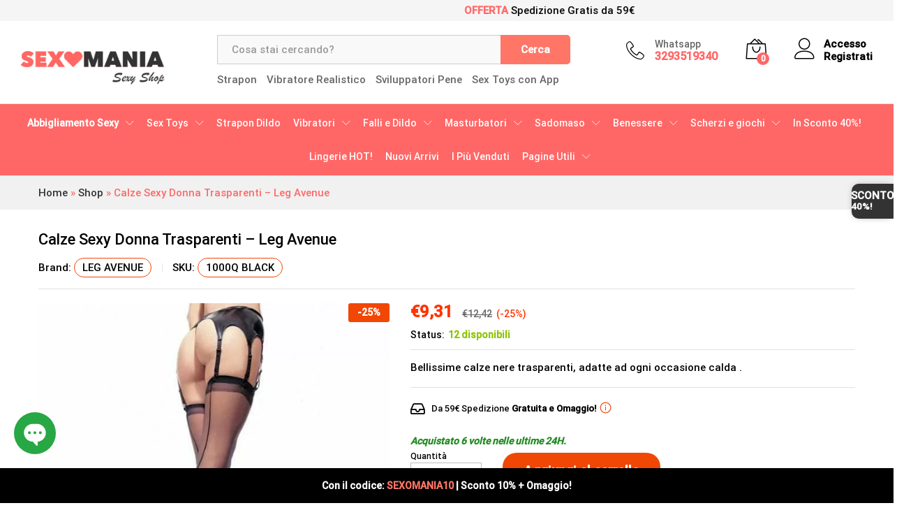

--- FILE ---
content_type: text/html; charset=UTF-8
request_url: https://www.sexomania.it/prodotto/calze-sexy-donna-trasparenti-leg-avenue/
body_size: 36055
content:
<!DOCTYPE html><html lang="it-IT"><head><meta charset="UTF-8"><meta content="width=device-width, initial-scale=1" name="viewport"><link href="https://www.sexomania.it/xmlrpc.php" rel="pingback"><script>(function(w,d,s,l,i){w[l]=w[l]||[];w[l].push({'gtm.start':
new Date().getTime(),event:'gtm.js'});var f=d.getElementsByTagName(s)[0],
j=d.createElement(s),dl=l!='dataLayer'?'&l='+l:'';j.async=true;j.src=
'https://sexomania.b-cdn.net/wp-content/cache/externaljs/1/google-d26ad9e01a6cf67ae0be19ceb0199adece9e4e43.js?t=1769511893?id='+i+dl;f.parentNode.insertBefore(j,f);
})(window,document,'script','dataLayer','GTM-KWB3GST8');</script><meta content="index, follow, max-image-preview:large, max-snippet:-1, max-video-preview:-1" name="robots"><script id="cookie-law-info-gcm-var-js">var _ckyGcm = {"status":true,"default_settings":[{"analytics":"granted","advertisement":"granted","functional":"granted","necessary":"granted","ad_user_data":"granted","ad_personalization":"granted","regions":"All"}],"wait_for_update":0,"url_passthrough":false,"ads_data_redaction":false}</script><script id="cookie-law-info-gcm-js" src="https://sexomania.b-cdn.net/wp-content/plugins/cookie-law-info/lite/frontend/js/gcm.min.js"></script><script id="cookieyes" src="https://cdn-cookieyes.com/client_data/69836ee376fcc270dc1fa75d/script.js"></script><script data-cfasync="false" data-pagespeed-no-defer="">window.dataLayerPYS = window.dataLayerPYS || [];</script><title>Calze Sexy Donna Trasparenti - Leg Avenue</title><meta content="Bellissime calze nere trasparenti, adatte ad ogni occasione calda ." name="description"><link href="https://www.sexomania.it/prodotto/calze-sexy-donna-trasparenti-leg-avenue/" rel="canonical"><meta content="it_IT" property="og:locale"><meta content="article" property="og:type"><meta content="Calze Sexy Donna Trasparenti - Leg Avenue" property="og:title"><meta content="Bellissime calze nere trasparenti, adatte ad ogni occasione calda ." property="og:description"><meta content="https://www.sexomania.it/prodotto/calze-sexy-donna-trasparenti-leg-avenue/" property="og:url"><meta content="Sexomania" property="og:site_name"><meta content="2026-01-25T07:32:26+00:00" property="article:modified_time"><meta content="https://sexomania.b-cdn.net/wp-content/uploads/dl/img/img_32399_2f94f114546624dd22e81df950cd52f3_1.jpg" property="og:image"><meta content="750" property="og:image:width"><meta content="750" property="og:image:height"><meta content="image/jpeg" property="og:image:type"><meta content="summary_large_image" name="twitter:card"><script class="yoast-schema-graph" type="application/ld+json">{"@context":"https://schema.org","@graph":[{"@type":"WebPage","@id":"https://www.sexomania.it/prodotto/calze-sexy-donna-trasparenti-leg-avenue/","url":"https://www.sexomania.it/prodotto/calze-sexy-donna-trasparenti-leg-avenue/","name":"Calze Sexy Donna Trasparenti - Leg Avenue","isPartOf":{"@id":"https://www.sexomania.it/#website"},"primaryImageOfPage":{"@id":"https://www.sexomania.it/prodotto/calze-sexy-donna-trasparenti-leg-avenue/#primaryimage"},"image":{"@id":"https://www.sexomania.it/prodotto/calze-sexy-donna-trasparenti-leg-avenue/#primaryimage"},"thumbnailUrl":"https://sexomania.b-cdn.net/wp-content/uploads/dl/img/img_32399_2f94f114546624dd22e81df950cd52f3_1.jpg","datePublished":"2021-10-07T18:52:27+00:00","dateModified":"2026-01-25T07:32:26+00:00","description":"Bellissime calze nere trasparenti, adatte ad ogni occasione calda .","breadcrumb":{"@id":"https://www.sexomania.it/prodotto/calze-sexy-donna-trasparenti-leg-avenue/#breadcrumb"},"inLanguage":"it-IT","potentialAction":[{"@type":"ReadAction","target":["https://www.sexomania.it/prodotto/calze-sexy-donna-trasparenti-leg-avenue/"]}]},{"@type":"ImageObject","inLanguage":"it-IT","@id":"https://www.sexomania.it/prodotto/calze-sexy-donna-trasparenti-leg-avenue/#primaryimage","url":"https://sexomania.b-cdn.net/wp-content/uploads/dl/img/img_32399_2f94f114546624dd22e81df950cd52f3_1.jpg","contentUrl":"https://sexomania.b-cdn.net/wp-content/uploads/dl/img/img_32399_2f94f114546624dd22e81df950cd52f3_1.jpg","width":750,"height":750},{"@type":"BreadcrumbList","@id":"https://www.sexomania.it/prodotto/calze-sexy-donna-trasparenti-leg-avenue/#breadcrumb","itemListElement":[{"@type":"ListItem","position":1,"name":"Home","item":"https://www.sexomania.it/"},{"@type":"ListItem","position":2,"name":"Shop","item":"https://www.sexomania.it/negozio/"},{"@type":"ListItem","position":3,"name":"Calze Sexy Donna Trasparenti &#8211; Leg Avenue"}]},{"@type":"WebSite","@id":"https://www.sexomania.it/#website","url":"https://www.sexomania.it/","name":"Sexomania","description":"","potentialAction":[{"@type":"SearchAction","target":{"@type":"EntryPoint","urlTemplate":"https://www.sexomania.it/?s={search_term_string}"},"query-input":"required name=search_term_string"}],"inLanguage":"it-IT"}]}</script><script id="pys-version-script">console.log('PixelYourSite PRO version 12.3.3.1');</script><link href="//static.klaviyo.com" rel="dns-prefetch"><link href="//omnisnippet1.com" rel="dns-prefetch"><link href="//s.w.org" rel="dns-prefetch"><link href="https://www.sexomania.it/feed/" rel="alternate" title="Sexomania &raquo; Feed" type="application/rss+xml"><link href="https://www.sexomania.it/comments/feed/" rel="alternate" title="Sexomania &raquo; Feed dei commenti" type="application/rss+xml"><link crossorigin="anonymous" href="https://fonts.bunny.net" rel="preconnect"><link crossorigin="anonymous" href="https://fonts.gstatic.com" rel="preconnect"><link crossorigin="anonymous" href="https://fonts.bunny.net/css2?family=Lato:ital,wght@0,100;0,300;0,400;0,700;0,900;1,100;1,300;1,400;1,700;1,900&display=swap" rel="stylesheet"><script>window._wpemojiSettings = {"baseUrl":"https:\/\/s.w.org\/images\/core\/emoji\/14.0.0\/72x72\/","ext":".png","svgUrl":"https:\/\/s.w.org\/images\/core\/emoji\/14.0.0\/svg\/","svgExt":".svg","source":{"concatemoji":"https:\/\/sexomania.b-cdn.net\/wp-includes\/js\/wp-emoji-release.min.js?ver=6.0"}};
/*! This file is auto-generated */
!function(e,a,t){var n,r,o,i=a.createElement("canvas"),p=i.getContext&&i.getContext("2d");function s(e,t){var a=String.fromCharCode,e=(p.clearRect(0,0,i.width,i.height),p.fillText(a.apply(this,e),0,0),i.toDataURL());return p.clearRect(0,0,i.width,i.height),p.fillText(a.apply(this,t),0,0),e===i.toDataURL()}function c(e){var t=a.createElement("script");t.src=e,t.defer=t.type="text/javascript",a.getElementsByTagName("head")[0].appendChild(t)}for(o=Array("flag","emoji"),t.supports={everything:!0,everythingExceptFlag:!0},r=0;r<o.length;r++)t.supports[o[r]]=function(e){if(!p||!p.fillText)return!1;switch(p.textBaseline="top",p.font="600 32px Arial",e){case"flag":return s([127987,65039,8205,9895,65039],[127987,65039,8203,9895,65039])?!1:!s([55356,56826,55356,56819],[55356,56826,8203,55356,56819])&&!s([55356,57332,56128,56423,56128,56418,56128,56421,56128,56430,56128,56423,56128,56447],[55356,57332,8203,56128,56423,8203,56128,56418,8203,56128,56421,8203,56128,56430,8203,56128,56423,8203,56128,56447]);case"emoji":return!s([129777,127995,8205,129778,127999],[129777,127995,8203,129778,127999])}return!1}(o[r]),t.supports.everything=t.supports.everything&&t.supports[o[r]],"flag"!==o[r]&&(t.supports.everythingExceptFlag=t.supports.everythingExceptFlag&&t.supports[o[r]]);t.supports.everythingExceptFlag=t.supports.everythingExceptFlag&&!t.supports.flag,t.DOMReady=!1,t.readyCallback=function(){t.DOMReady=!0},t.supports.everything||(n=function(){t.readyCallback()},a.addEventListener?(a.addEventListener("DOMContentLoaded",n,!1),e.addEventListener("load",n,!1)):(e.attachEvent("onload",n),a.attachEvent("onreadystatechange",function(){"complete"===a.readyState&&t.readyCallback()})),(e=t.source||{}).concatemoji?c(e.concatemoji):e.wpemoji&&e.twemoji&&(c(e.twemoji),c(e.wpemoji)))}(window,document,window._wpemojiSettings);</script><style>img.wp-smiley,
img.emoji {
	display: inline !important;
	border: none !important;
	box-shadow: none !important;
	height: 1em !important;
	width: 1em !important;
	margin: 0 0.07em !important;
	vertical-align: -0.1em !important;
	background: none !important;
	padding: 0 !important;
}</style><link href="//sexomania.b-cdn.net/wp-content/plugins/powered-cache/includes/file-optimizer.php??/wp-includes/css/dist/block-library/style.min.css&minify=1" id="all-css-0" rel="stylesheet"><style id="wp-block-library-theme-inline-css">.wp-block-audio figcaption{color:#555;font-size:13px;text-align:center}.is-dark-theme .wp-block-audio figcaption{color:hsla(0,0%,100%,.65)}.wp-block-code{border:1px solid #ccc;border-radius:4px;font-family:Menlo,Consolas,monaco,monospace;padding:.8em 1em}.wp-block-embed figcaption{color:#555;font-size:13px;text-align:center}.is-dark-theme .wp-block-embed figcaption{color:hsla(0,0%,100%,.65)}.blocks-gallery-caption{color:#555;font-size:13px;text-align:center}.is-dark-theme .blocks-gallery-caption{color:hsla(0,0%,100%,.65)}.wp-block-image figcaption{color:#555;font-size:13px;text-align:center}.is-dark-theme .wp-block-image figcaption{color:hsla(0,0%,100%,.65)}.wp-block-pullquote{border-top:4px solid;border-bottom:4px solid;margin-bottom:1.75em;color:currentColor}.wp-block-pullquote__citation,.wp-block-pullquote cite,.wp-block-pullquote footer{color:currentColor;text-transform:uppercase;font-size:.8125em;font-style:normal}.wp-block-quote{border-left:.25em solid;margin:0 0 1.75em;padding-left:1em}.wp-block-quote cite,.wp-block-quote footer{color:currentColor;font-size:.8125em;position:relative;font-style:normal}.wp-block-quote.has-text-align-right{border-left:none;border-right:.25em solid;padding-left:0;padding-right:1em}.wp-block-quote.has-text-align-center{border:none;padding-left:0}.wp-block-quote.is-large,.wp-block-quote.is-style-large,.wp-block-quote.is-style-plain{border:none}.wp-block-search .wp-block-search__label{font-weight:700}:where(.wp-block-group.has-background){padding:1.25em 2.375em}.wp-block-separator.has-css-opacity{opacity:.4}.wp-block-separator{border:none;border-bottom:2px solid;margin-left:auto;margin-right:auto}.wp-block-separator.has-alpha-channel-opacity{opacity:1}.wp-block-separator:not(.is-style-wide):not(.is-style-dots){width:100px}.wp-block-separator.has-background:not(.is-style-dots){border-bottom:none;height:1px}.wp-block-separator.has-background:not(.is-style-wide):not(.is-style-dots){height:2px}.wp-block-table thead{border-bottom:3px solid}.wp-block-table tfoot{border-top:3px solid}.wp-block-table td,.wp-block-table th{padding:.5em;border:1px solid;word-break:normal}.wp-block-table figcaption{color:#555;font-size:13px;text-align:center}.is-dark-theme .wp-block-table figcaption{color:hsla(0,0%,100%,.65)}.wp-block-video figcaption{color:#555;font-size:13px;text-align:center}.is-dark-theme .wp-block-video figcaption{color:hsla(0,0%,100%,.65)}.wp-block-template-part.has-background{padding:1.25em 2.375em;margin-top:0;margin-bottom:0}</style><link href="//sexomania.b-cdn.net/wp-content/plugins/powered-cache/includes/file-optimizer.php??-eJytzEEOQDAQQNELqWmDWomzMCYi2k7TKY3b24jE3vL/xYMSFXLIFDJEd6xbECjMyN5TQoI44T6t9Jlqdoy7wHxsboGCT6uTwsJJlOTLUY0iFfyov+roB2M727Ram/4G+QpIIQ==&minify=1" id="all-css-2" rel="stylesheet"><style id="global-styles-inline-css">body{--wp--preset--color--black: #000000;--wp--preset--color--cyan-bluish-gray: #abb8c3;--wp--preset--color--white: #ffffff;--wp--preset--color--pale-pink: #f78da7;--wp--preset--color--vivid-red: #cf2e2e;--wp--preset--color--luminous-vivid-orange: #ff6900;--wp--preset--color--luminous-vivid-amber: #fcb900;--wp--preset--color--light-green-cyan: #7bdcb5;--wp--preset--color--vivid-green-cyan: #00d084;--wp--preset--color--pale-cyan-blue: #8ed1fc;--wp--preset--color--vivid-cyan-blue: #0693e3;--wp--preset--color--vivid-purple: #9b51e0;--wp--preset--gradient--vivid-cyan-blue-to-vivid-purple: linear-gradient(135deg,rgba(6,147,227,1) 0%,rgb(155,81,224) 100%);--wp--preset--gradient--light-green-cyan-to-vivid-green-cyan: linear-gradient(135deg,rgb(122,220,180) 0%,rgb(0,208,130) 100%);--wp--preset--gradient--luminous-vivid-amber-to-luminous-vivid-orange: linear-gradient(135deg,rgba(252,185,0,1) 0%,rgba(255,105,0,1) 100%);--wp--preset--gradient--luminous-vivid-orange-to-vivid-red: linear-gradient(135deg,rgba(255,105,0,1) 0%,rgb(207,46,46) 100%);--wp--preset--gradient--very-light-gray-to-cyan-bluish-gray: linear-gradient(135deg,rgb(238,238,238) 0%,rgb(169,184,195) 100%);--wp--preset--gradient--cool-to-warm-spectrum: linear-gradient(135deg,rgb(74,234,220) 0%,rgb(151,120,209) 20%,rgb(207,42,186) 40%,rgb(238,44,130) 60%,rgb(251,105,98) 80%,rgb(254,248,76) 100%);--wp--preset--gradient--blush-light-purple: linear-gradient(135deg,rgb(255,206,236) 0%,rgb(152,150,240) 100%);--wp--preset--gradient--blush-bordeaux: linear-gradient(135deg,rgb(254,205,165) 0%,rgb(254,45,45) 50%,rgb(107,0,62) 100%);--wp--preset--gradient--luminous-dusk: linear-gradient(135deg,rgb(255,203,112) 0%,rgb(199,81,192) 50%,rgb(65,88,208) 100%);--wp--preset--gradient--pale-ocean: linear-gradient(135deg,rgb(255,245,203) 0%,rgb(182,227,212) 50%,rgb(51,167,181) 100%);--wp--preset--gradient--electric-grass: linear-gradient(135deg,rgb(202,248,128) 0%,rgb(113,206,126) 100%);--wp--preset--gradient--midnight: linear-gradient(135deg,rgb(2,3,129) 0%,rgb(40,116,252) 100%);--wp--preset--duotone--dark-grayscale: url('#wp-duotone-dark-grayscale');--wp--preset--duotone--grayscale: url('#wp-duotone-grayscale');--wp--preset--duotone--purple-yellow: url('#wp-duotone-purple-yellow');--wp--preset--duotone--blue-red: url('#wp-duotone-blue-red');--wp--preset--duotone--midnight: url('#wp-duotone-midnight');--wp--preset--duotone--magenta-yellow: url('#wp-duotone-magenta-yellow');--wp--preset--duotone--purple-green: url('#wp-duotone-purple-green');--wp--preset--duotone--blue-orange: url('#wp-duotone-blue-orange');--wp--preset--font-size--small: 13px;--wp--preset--font-size--medium: 20px;--wp--preset--font-size--large: 36px;--wp--preset--font-size--x-large: 42px;}.has-black-color{color: var(--wp--preset--color--black) !important;}.has-cyan-bluish-gray-color{color: var(--wp--preset--color--cyan-bluish-gray) !important;}.has-white-color{color: var(--wp--preset--color--white) !important;}.has-pale-pink-color{color: var(--wp--preset--color--pale-pink) !important;}.has-vivid-red-color{color: var(--wp--preset--color--vivid-red) !important;}.has-luminous-vivid-orange-color{color: var(--wp--preset--color--luminous-vivid-orange) !important;}.has-luminous-vivid-amber-color{color: var(--wp--preset--color--luminous-vivid-amber) !important;}.has-light-green-cyan-color{color: var(--wp--preset--color--light-green-cyan) !important;}.has-vivid-green-cyan-color{color: var(--wp--preset--color--vivid-green-cyan) !important;}.has-pale-cyan-blue-color{color: var(--wp--preset--color--pale-cyan-blue) !important;}.has-vivid-cyan-blue-color{color: var(--wp--preset--color--vivid-cyan-blue) !important;}.has-vivid-purple-color{color: var(--wp--preset--color--vivid-purple) !important;}.has-black-background-color{background-color: var(--wp--preset--color--black) !important;}.has-cyan-bluish-gray-background-color{background-color: var(--wp--preset--color--cyan-bluish-gray) !important;}.has-white-background-color{background-color: var(--wp--preset--color--white) !important;}.has-pale-pink-background-color{background-color: var(--wp--preset--color--pale-pink) !important;}.has-vivid-red-background-color{background-color: var(--wp--preset--color--vivid-red) !important;}.has-luminous-vivid-orange-background-color{background-color: var(--wp--preset--color--luminous-vivid-orange) !important;}.has-luminous-vivid-amber-background-color{background-color: var(--wp--preset--color--luminous-vivid-amber) !important;}.has-light-green-cyan-background-color{background-color: var(--wp--preset--color--light-green-cyan) !important;}.has-vivid-green-cyan-background-color{background-color: var(--wp--preset--color--vivid-green-cyan) !important;}.has-pale-cyan-blue-background-color{background-color: var(--wp--preset--color--pale-cyan-blue) !important;}.has-vivid-cyan-blue-background-color{background-color: var(--wp--preset--color--vivid-cyan-blue) !important;}.has-vivid-purple-background-color{background-color: var(--wp--preset--color--vivid-purple) !important;}.has-black-border-color{border-color: var(--wp--preset--color--black) !important;}.has-cyan-bluish-gray-border-color{border-color: var(--wp--preset--color--cyan-bluish-gray) !important;}.has-white-border-color{border-color: var(--wp--preset--color--white) !important;}.has-pale-pink-border-color{border-color: var(--wp--preset--color--pale-pink) !important;}.has-vivid-red-border-color{border-color: var(--wp--preset--color--vivid-red) !important;}.has-luminous-vivid-orange-border-color{border-color: var(--wp--preset--color--luminous-vivid-orange) !important;}.has-luminous-vivid-amber-border-color{border-color: var(--wp--preset--color--luminous-vivid-amber) !important;}.has-light-green-cyan-border-color{border-color: var(--wp--preset--color--light-green-cyan) !important;}.has-vivid-green-cyan-border-color{border-color: var(--wp--preset--color--vivid-green-cyan) !important;}.has-pale-cyan-blue-border-color{border-color: var(--wp--preset--color--pale-cyan-blue) !important;}.has-vivid-cyan-blue-border-color{border-color: var(--wp--preset--color--vivid-cyan-blue) !important;}.has-vivid-purple-border-color{border-color: var(--wp--preset--color--vivid-purple) !important;}.has-vivid-cyan-blue-to-vivid-purple-gradient-background{background: var(--wp--preset--gradient--vivid-cyan-blue-to-vivid-purple) !important;}.has-light-green-cyan-to-vivid-green-cyan-gradient-background{background: var(--wp--preset--gradient--light-green-cyan-to-vivid-green-cyan) !important;}.has-luminous-vivid-amber-to-luminous-vivid-orange-gradient-background{background: var(--wp--preset--gradient--luminous-vivid-amber-to-luminous-vivid-orange) !important;}.has-luminous-vivid-orange-to-vivid-red-gradient-background{background: var(--wp--preset--gradient--luminous-vivid-orange-to-vivid-red) !important;}.has-very-light-gray-to-cyan-bluish-gray-gradient-background{background: var(--wp--preset--gradient--very-light-gray-to-cyan-bluish-gray) !important;}.has-cool-to-warm-spectrum-gradient-background{background: var(--wp--preset--gradient--cool-to-warm-spectrum) !important;}.has-blush-light-purple-gradient-background{background: var(--wp--preset--gradient--blush-light-purple) !important;}.has-blush-bordeaux-gradient-background{background: var(--wp--preset--gradient--blush-bordeaux) !important;}.has-luminous-dusk-gradient-background{background: var(--wp--preset--gradient--luminous-dusk) !important;}.has-pale-ocean-gradient-background{background: var(--wp--preset--gradient--pale-ocean) !important;}.has-electric-grass-gradient-background{background: var(--wp--preset--gradient--electric-grass) !important;}.has-midnight-gradient-background{background: var(--wp--preset--gradient--midnight) !important;}.has-small-font-size{font-size: var(--wp--preset--font-size--small) !important;}.has-medium-font-size{font-size: var(--wp--preset--font-size--medium) !important;}.has-large-font-size{font-size: var(--wp--preset--font-size--large) !important;}.has-x-large-font-size{font-size: var(--wp--preset--font-size--x-large) !important;}</style><link href="//sexomania.b-cdn.net/wp-content/plugins/powered-cache/includes/file-optimizer.php??/wp-content/plugins/woocommerce/assets/css/woocommerce.css&minify=1" id="all-css-6" rel="stylesheet"><style id="woocommerce-inline-inline-css">.woocommerce form .form-row .required { visibility: visible; }</style><link href="//sexomania.b-cdn.net/wp-content/plugins/powered-cache/includes/file-optimizer.php??/wp-content/plugins/yith-woocommerce-compare/assets/css/colorbox.css&minify=1" id="all-css-8" rel="stylesheet"><link href="//sexomania.b-cdn.net/wp-content/plugins/powered-cache/includes/file-optimizer.php??-eJytktFuwyAMRX9oLp2mddrDtG9xidOgAkbYDOXvR1JNopu6ZtLewPI9XPtiagLLUSmq0YkCiQmYdSx5NlbEeBcJs2stsgsu7lrtwdzROI5/E5CnE0a9LUq+nFxcG0O7czYoQrrYO5qxNQFWEg604vrCZg9HZhXNmDYpRGdPN21WZsshULb0ZXR5Ik2sLNUl6o6/znsfNNCIxSvI2cWry1YuDIReerpitZfqTf1H+xKoLWeQimonEhg5Q49NmXvomFfEsMnSCZUqztDyWGbsMJcKrOv/ae9bSmAn54c7WTXz9sxFoSQh7wHjAJwHynAsIV0vhkLyzdp/sPp9vIe3x5fD637/dHjefwIe8V18&minify=1" id="all-css-10" rel="stylesheet"><style id="font-awesome-inline-css">[data-font="FontAwesome"]:before {font-family: 'FontAwesome' !important;content: attr(data-icon) !important;speak: none !important;font-weight: normal !important;font-variant: normal !important;text-transform: none !important;line-height: 1 !important;font-style: normal !important;-webkit-font-smoothing: antialiased !important;-moz-osx-font-smoothing: grayscale !important;}</style><style id="martfury-inline-css">/* Color Scheme */

	/* Color */

	body {
		--mf-primary-color: #ff6766;
		--mf-background-primary-color: #ff6766;
		--mf-border-primary-color: #ff6766;
	}

	.widget_shopping_cart_content .woocommerce-mini-cart__buttons .checkout,
	 .header-layout-4 .topbar:not(.header-bar),
	 .header-layout-3 .topbar:not(.header-bar){
		background-color: #f05857;
	}

body{font-family: "Roboto";font-size: 15px;font-weight: 500;color: #000000;}h1{font-family: "Roboto";font-weight: 400;letter-spacing: 0px;}.entry-content h2, .woocommerce div.product .woocommerce-tabs .panel h2{font-family: "Roboto";font-weight: 400;letter-spacing: 0px;}h3{font-family: "Roboto";font-weight: 400;letter-spacing: 0px;}.entry-content h4, .woocommerce div.product .woocommerce-tabs .panel h4{font-family: "Roboto";font-weight: 400;letter-spacing: 0px;}.entry-content h5, .woocommerce div.product .woocommerce-tabs .panel h5{font-family: "Roboto";font-weight: 400;letter-spacing: 0px;}.entry-content h6, .woocommerce div.product .woocommerce-tabs .panel h6{font-family: "Roboto";font-weight: 400;letter-spacing: 0px;}.site-header .primary-nav > ul > li > a, .site-header .products-cats-menu .menu > li > a{font-family: "Roboto";font-weight: 400;}.site-header .menu .is-mega-menu .dropdown-submenu .menu-item-mega > a{font-family: "Roboto";font-weight: 400;}.site-header .menu li li a{font-family: "Roboto";font-weight: 400;}.site-footer{font-family: "Roboto";font-weight: 400;}.site-footer .footer-widgets .widget .widget-title{font-family: "Roboto";font-weight: 400;}	h1{font-family:Roboto, Arial, sans-serif}h1.vc_custom_heading{font-weight:regular}	h2{font-family:Roboto, Arial, sans-serif}h2.vc_custom_heading{font-weight:regular}	h3{font-family:Roboto, Arial, sans-serif}h3.vc_custom_heading{font-weight:regular}	h4{font-family:Roboto, Arial, sans-serif}h4.vc_custom_heading{font-weight:regular}	h5{font-family:Roboto, Arial, sans-serif}h5.vc_custom_heading{font-weight:regular}	h6{font-family:Roboto, Arial, sans-serif}h6.vc_custom_heading{font-weight:regular}.woocommerce .ribbons .ribbon.featured {background-color:#f14705}.woocommerce .ribbons .ribbon {background-color:#f14705}</style><style id="tawcvs-frontend-inline-css">.tawcvs-swatches .swatch { width: 30px; height: 30px; }</style><script id="tmpl-variation-template" type="text/template">
	<div class="woocommerce-variation-description">{{{ data.variation.variation_description }}}</div>
	<div class="woocommerce-variation-price">{{{ data.variation.price_html }}}</div>
	<div class="woocommerce-variation-availability">{{{ data.variation.availability_html }}}</div>
</script><script id="tmpl-unavailable-variation-template" type="text/template"><p>Questo prodotto non è disponibile. Scegli un&#039;altra combinazione.</p> </script><script id="print-invoices-packing-slip-labels-for-woocommerce_public-js-extra">var wf_pklist_params_public = {"show_document_preview":"No","document_access_type":"logged_in","is_user_logged_in":"","msgs":{"invoice_number_prompt_free_order":"\u2018Genera fattura per gli ordini gratuiti\u2019 \u00e8 disabilitato in Fattura > Generali > Opzioni avanzate. Stai cercando di generare la fattura per questo ordine gratuito. Procedere?","creditnote_number_prompt":"Il rimborso in questo ordine sembra non avere ancora un numero di credito. Vuoi generarne uno manualmente?","invoice_number_prompt_no_from_addr":"Compila il campo `indirizzo del mittente` nelle impostazioni generali del plugin.","invoice_title_prompt":"Fattura","invoice_number_prompt":"il numero non \u00e8 stato ancora generato. Vuoi generarne uno manualmente?","pop_dont_show_again":false,"request_error":"Errore nella richiesta.","error_loading_data":"Errore durante il caricamento dei dati.","min_value_error":"il valore minimo dovrebbe essere","generating_document_text":"Generazione documento...","new_tab_open_error":"Impossibile aprire una nuova scheda. Controlla le impostazioni del browser."}};</script><script id="tp-js-js-extra">var trustpilot_settings = {"key":"","TrustpilotScriptUrl":"https:\/\/invitejs.trustpilot.com\/tp.min.js","IntegrationAppUrl":"\/\/ecommscript-integrationapp.trustpilot.com","PreviewScriptUrl":"\/\/ecommplugins-scripts.trustpilot.com\/v2.1\/js\/preview.min.js","PreviewCssUrl":"\/\/ecommplugins-scripts.trustpilot.com\/v2.1\/css\/preview.min.css","PreviewWPCssUrl":"\/\/ecommplugins-scripts.trustpilot.com\/v2.1\/css\/preview_wp.css","WidgetScriptUrl":"\/\/widget.trustpilot.com\/bootstrap\/v5\/tp.widget.bootstrap.min.js"};</script><script id="woocommerce-tokenization-form-js-extra">var wc_tokenization_form_params = {"is_registration_required":"","is_logged_in":""};</script><script id="pys-js-extra">var pysOptions = {"staticEvents":{"ga":{"woo_view_content":[{"delay":0,"type":"static","unify":true,"trackingIds":["G-YQHMQ20D2P","AW-662935725"],"name":"view_item","eventID":"bcf6da9c-a9c0-4a4c-a440-ca21af689f68","params":{"items":[{"item_id":"12343","item_name":"Calze Sexy Donna Trasparenti - Leg Avenue","quantity":1,"price":"9.31","affiliation":"Sexomania","item_category":"Abbigliamento Sexy","item_category2":"Intimo Sexy Donna","item_category3":"Calze e Reggicalze Sexy","id":"12343","google_business_vertical":"custom"}],"currency":"EUR","dynx_itemid":"12343","dynx_pagetype":"offerdetail","dynx_totalvalue":"9.31","ecomm_prodid":"12343","ecomm_pagetype":"product","event_category":"ecommerce","value":"9.31","page_title":"Calze Sexy Donna Trasparenti - Leg Avenue","post_type":"product","post_id":12343,"plugin":"PixelYourSite","event_url":"www.sexomania.it\/prodotto\/calze-sexy-donna-trasparenti-leg-avenue\/","user_role":"guest"},"e_id":"woo_view_content","ids":[],"hasTimeWindow":false,"timeWindow":0,"woo_order":"","edd_order":""}]},"google_ads":{"woo_view_content":[{"delay":0,"type":"static","conversion_ids":["AW-662935725"],"name":"view_item","ids":["AW-662935725"],"eventID":"bcf6da9c-a9c0-4a4c-a440-ca21af689f68","params":{"ecomm_prodid":"12343","ecomm_pagetype":"product","event_category":"ecommerce","currency":"EUR","items":[{"id":"12343","google_business_vertical":"custom"}],"value":"9.31","page_title":"Calze Sexy Donna Trasparenti - Leg Avenue","post_type":"product","post_id":12343,"plugin":"PixelYourSite","event_url":"www.sexomania.it\/prodotto\/calze-sexy-donna-trasparenti-leg-avenue\/","user_role":"guest"},"e_id":"woo_view_content","hasTimeWindow":false,"timeWindow":0,"woo_order":"","edd_order":""}],"init_event":[{"delay":0,"type":"static","conversion_ids":["AW-662935725"],"name":"page_view","eventID":"941fe950-f1b9-4f96-9264-fde87477fd1f","params":{"page_title":"Calze Sexy Donna Trasparenti - Leg Avenue","post_type":"product","post_id":12343,"plugin":"PixelYourSite","event_url":"www.sexomania.it\/prodotto\/calze-sexy-donna-trasparenti-leg-avenue\/","user_role":"guest"},"e_id":"init_event","ids":[],"hasTimeWindow":false,"timeWindow":0,"woo_order":"","edd_order":""}]}},"dynamicEvents":{"automatic_event_internal_link":{"ga":{"delay":0,"type":"dyn","name":"InternalClick","unify":true,"trackingIds":["G-YQHMQ20D2P","AW-662935725"],"eventID":"68eec71c-6f63-4aea-af5d-4566dea054a7","params":{"page_title":"Calze Sexy Donna Trasparenti - Leg Avenue","post_type":"product","post_id":12343,"plugin":"PixelYourSite","event_url":"www.sexomania.it\/prodotto\/calze-sexy-donna-trasparenti-leg-avenue\/","user_role":"guest"},"e_id":"automatic_event_internal_link","ids":[],"hasTimeWindow":false,"timeWindow":0,"woo_order":"","edd_order":""},"google_ads":{"delay":0,"type":"dyn","name":"InternalClick","conversion_ids":["AW-662935725"],"ids":["AW-662935725"],"eventID":"68eec71c-6f63-4aea-af5d-4566dea054a7","params":{"page_title":"Calze Sexy Donna Trasparenti - Leg Avenue","post_type":"product","post_id":12343,"plugin":"PixelYourSite","event_url":"www.sexomania.it\/prodotto\/calze-sexy-donna-trasparenti-leg-avenue\/","user_role":"guest"},"e_id":"automatic_event_internal_link","hasTimeWindow":false,"timeWindow":0,"woo_order":"","edd_order":""}},"automatic_event_outbound_link":{"ga":{"delay":0,"type":"dyn","name":"OutboundClick","unify":true,"trackingIds":["G-YQHMQ20D2P","AW-662935725"],"eventID":"f1e43870-809c-4180-89af-a3cb8de6f21b","params":{"page_title":"Calze Sexy Donna Trasparenti - Leg Avenue","post_type":"product","post_id":12343,"plugin":"PixelYourSite","event_url":"www.sexomania.it\/prodotto\/calze-sexy-donna-trasparenti-leg-avenue\/","user_role":"guest"},"e_id":"automatic_event_outbound_link","ids":[],"hasTimeWindow":false,"timeWindow":0,"woo_order":"","edd_order":""},"google_ads":{"delay":0,"type":"dyn","name":"OutboundClick","conversion_ids":["AW-662935725"],"ids":["AW-662935725"],"eventID":"f1e43870-809c-4180-89af-a3cb8de6f21b","params":{"page_title":"Calze Sexy Donna Trasparenti - Leg Avenue","post_type":"product","post_id":12343,"plugin":"PixelYourSite","event_url":"www.sexomania.it\/prodotto\/calze-sexy-donna-trasparenti-leg-avenue\/","user_role":"guest"},"e_id":"automatic_event_outbound_link","hasTimeWindow":false,"timeWindow":0,"woo_order":"","edd_order":""}},"automatic_event_video":{"ga":{"delay":0,"type":"dyn","name":"WatchVideo","unify":true,"trackingIds":["G-YQHMQ20D2P","AW-662935725"],"youtube_disabled":false,"eventID":"a030f808-5803-48c4-a6e3-a5b6a4b378cb","params":{"page_title":"Calze Sexy Donna Trasparenti - Leg Avenue","post_type":"product","post_id":12343,"plugin":"PixelYourSite","event_url":"www.sexomania.it\/prodotto\/calze-sexy-donna-trasparenti-leg-avenue\/","user_role":"guest"},"e_id":"automatic_event_video","ids":[],"hasTimeWindow":false,"timeWindow":0,"woo_order":"","edd_order":""},"google_ads":{"delay":0,"type":"dyn","name":"WatchVideo","conversion_ids":["AW-662935725"],"ids":["AW-662935725"],"eventID":"a030f808-5803-48c4-a6e3-a5b6a4b378cb","params":{"page_title":"Calze Sexy Donna Trasparenti - Leg Avenue","post_type":"product","post_id":12343,"plugin":"PixelYourSite","event_url":"www.sexomania.it\/prodotto\/calze-sexy-donna-trasparenti-leg-avenue\/","user_role":"guest"},"e_id":"automatic_event_video","hasTimeWindow":false,"timeWindow":0,"woo_order":"","edd_order":""}},"automatic_event_tel_link":{"ga":{"delay":0,"type":"dyn","name":"TelClick","unify":true,"trackingIds":["G-YQHMQ20D2P","AW-662935725"],"eventID":"d47f8d55-5432-4e8b-9527-0be618ee3208","params":{"page_title":"Calze Sexy Donna Trasparenti - Leg Avenue","post_type":"product","post_id":12343,"plugin":"PixelYourSite","event_url":"www.sexomania.it\/prodotto\/calze-sexy-donna-trasparenti-leg-avenue\/","user_role":"guest"},"e_id":"automatic_event_tel_link","ids":[],"hasTimeWindow":false,"timeWindow":0,"woo_order":"","edd_order":""},"google_ads":{"delay":0,"type":"dyn","name":"TelClick","conversion_ids":["AW-662935725"],"ids":["AW-662935725"],"eventID":"d47f8d55-5432-4e8b-9527-0be618ee3208","params":{"page_title":"Calze Sexy Donna Trasparenti - Leg Avenue","post_type":"product","post_id":12343,"plugin":"PixelYourSite","event_url":"www.sexomania.it\/prodotto\/calze-sexy-donna-trasparenti-leg-avenue\/","user_role":"guest"},"e_id":"automatic_event_tel_link","hasTimeWindow":false,"timeWindow":0,"woo_order":"","edd_order":""}},"automatic_event_email_link":{"ga":{"delay":0,"type":"dyn","name":"EmailClick","unify":true,"trackingIds":["G-YQHMQ20D2P","AW-662935725"],"eventID":"1ec44f43-ea14-45e3-861b-4ed9df04e2a7","params":{"page_title":"Calze Sexy Donna Trasparenti - Leg Avenue","post_type":"product","post_id":12343,"plugin":"PixelYourSite","event_url":"www.sexomania.it\/prodotto\/calze-sexy-donna-trasparenti-leg-avenue\/","user_role":"guest"},"e_id":"automatic_event_email_link","ids":[],"hasTimeWindow":false,"timeWindow":0,"woo_order":"","edd_order":""},"google_ads":{"delay":0,"type":"dyn","name":"EmailClick","conversion_ids":["AW-662935725"],"ids":["AW-662935725"],"eventID":"1ec44f43-ea14-45e3-861b-4ed9df04e2a7","params":{"page_title":"Calze Sexy Donna Trasparenti - Leg Avenue","post_type":"product","post_id":12343,"plugin":"PixelYourSite","event_url":"www.sexomania.it\/prodotto\/calze-sexy-donna-trasparenti-leg-avenue\/","user_role":"guest"},"e_id":"automatic_event_email_link","hasTimeWindow":false,"timeWindow":0,"woo_order":"","edd_order":""}},"automatic_event_form":{"ga":{"delay":0,"type":"dyn","name":"Form","unify":true,"trackingIds":["G-YQHMQ20D2P","AW-662935725"],"eventID":"46d1f593-7abc-4529-8b44-f3fd7a299b58","params":{"page_title":"Calze Sexy Donna Trasparenti - Leg Avenue","post_type":"product","post_id":12343,"plugin":"PixelYourSite","event_url":"www.sexomania.it\/prodotto\/calze-sexy-donna-trasparenti-leg-avenue\/","user_role":"guest"},"e_id":"automatic_event_form","ids":[],"hasTimeWindow":false,"timeWindow":0,"woo_order":"","edd_order":""},"google_ads":{"delay":0,"type":"dyn","name":"Form","conversion_ids":["AW-662935725"],"ids":["AW-662935725"],"eventID":"46d1f593-7abc-4529-8b44-f3fd7a299b58","params":{"page_title":"Calze Sexy Donna Trasparenti - Leg Avenue","post_type":"product","post_id":12343,"plugin":"PixelYourSite","event_url":"www.sexomania.it\/prodotto\/calze-sexy-donna-trasparenti-leg-avenue\/","user_role":"guest"},"e_id":"automatic_event_form","hasTimeWindow":false,"timeWindow":0,"woo_order":"","edd_order":""}},"automatic_event_download":{"ga":{"delay":0,"type":"dyn","name":"Download","extensions":["","doc","exe","js","pdf","ppt","tgz","zip","xls"],"unify":true,"trackingIds":["G-YQHMQ20D2P","AW-662935725"],"eventID":"fe21f639-b49f-4cc4-b25b-b7d1e02428cb","params":{"page_title":"Calze Sexy Donna Trasparenti - Leg Avenue","post_type":"product","post_id":12343,"plugin":"PixelYourSite","event_url":"www.sexomania.it\/prodotto\/calze-sexy-donna-trasparenti-leg-avenue\/","user_role":"guest"},"e_id":"automatic_event_download","ids":[],"hasTimeWindow":false,"timeWindow":0,"woo_order":"","edd_order":""},"google_ads":{"delay":0,"type":"dyn","name":"Download","extensions":["","doc","exe","js","pdf","ppt","tgz","zip","xls"],"conversion_ids":["AW-662935725"],"ids":["AW-662935725"],"eventID":"fe21f639-b49f-4cc4-b25b-b7d1e02428cb","params":{"page_title":"Calze Sexy Donna Trasparenti - Leg Avenue","post_type":"product","post_id":12343,"plugin":"PixelYourSite","event_url":"www.sexomania.it\/prodotto\/calze-sexy-donna-trasparenti-leg-avenue\/","user_role":"guest"},"e_id":"automatic_event_download","hasTimeWindow":false,"timeWindow":0,"woo_order":"","edd_order":""}},"automatic_event_comment":{"ga":{"delay":0,"type":"dyn","name":"Comment","unify":true,"trackingIds":["G-YQHMQ20D2P","AW-662935725"],"eventID":"bc75014f-8b5d-40fa-95bd-e426ebe379f9","params":{"page_title":"Calze Sexy Donna Trasparenti - Leg Avenue","post_type":"product","post_id":12343,"plugin":"PixelYourSite","event_url":"www.sexomania.it\/prodotto\/calze-sexy-donna-trasparenti-leg-avenue\/","user_role":"guest"},"e_id":"automatic_event_comment","ids":[],"hasTimeWindow":false,"timeWindow":0,"woo_order":"","edd_order":""},"google_ads":{"delay":0,"type":"dyn","name":"Comment","conversion_ids":["AW-662935725"],"ids":["AW-662935725"],"eventID":"bc75014f-8b5d-40fa-95bd-e426ebe379f9","params":{"page_title":"Calze Sexy Donna Trasparenti - Leg Avenue","post_type":"product","post_id":12343,"plugin":"PixelYourSite","event_url":"www.sexomania.it\/prodotto\/calze-sexy-donna-trasparenti-leg-avenue\/","user_role":"guest"},"e_id":"automatic_event_comment","hasTimeWindow":false,"timeWindow":0,"woo_order":"","edd_order":""}},"automatic_event_adsense":{"ga":{"delay":0,"type":"dyn","name":"AdSense","unify":true,"trackingIds":["G-YQHMQ20D2P","AW-662935725"],"eventID":"400bdc78-9182-4bd4-aac2-91309fdb2016","params":{"page_title":"Calze Sexy Donna Trasparenti - Leg Avenue","post_type":"product","post_id":12343,"plugin":"PixelYourSite","event_url":"www.sexomania.it\/prodotto\/calze-sexy-donna-trasparenti-leg-avenue\/","user_role":"guest"},"e_id":"automatic_event_adsense","ids":[],"hasTimeWindow":false,"timeWindow":0,"woo_order":"","edd_order":""},"google_ads":{"delay":0,"type":"dyn","name":"AdSense","conversion_ids":["AW-662935725"],"ids":["AW-662935725"],"eventID":"400bdc78-9182-4bd4-aac2-91309fdb2016","params":{"page_title":"Calze Sexy Donna Trasparenti - Leg Avenue","post_type":"product","post_id":12343,"plugin":"PixelYourSite","event_url":"www.sexomania.it\/prodotto\/calze-sexy-donna-trasparenti-leg-avenue\/","user_role":"guest"},"e_id":"automatic_event_adsense","hasTimeWindow":false,"timeWindow":0,"woo_order":"","edd_order":""}},"woo_select_content_single":{"11041":{"ga":{"delay":0,"type":"dyn","name":"select_item","trackingIds":["G-YQHMQ20D2P"],"eventID":"18d262d1-3d7c-4c5f-b622-11d0b99ef56f","params":{"items":[{"id":"11041","name":"Bodystocking a Rete Larga BS001 Bianco Taglia Unica","quantity":1,"price":"18.41","item_list_name":"Related Products","item_list_id":"related_products","affiliation":"Sexomania","item_category":"Abbigliamento Sexy","item_category2":"Intimo Sexy Donna","item_category3":"Bodystocking e Catsuit"}],"event_category":"ecommerce","content_type":"product","page_title":"Calze Sexy Donna Trasparenti - Leg Avenue","post_type":"product","post_id":12343,"plugin":"PixelYourSite","event_url":"www.sexomania.it\/prodotto\/calze-sexy-donna-trasparenti-leg-avenue\/","user_role":"guest"},"e_id":"woo_select_content_single","ids":[],"hasTimeWindow":false,"timeWindow":0,"woo_order":"","edd_order":""}},"12316":{"ga":{"delay":0,"type":"dyn","name":"select_item","trackingIds":["G-YQHMQ20D2P"],"eventID":"18d262d1-3d7c-4c5f-b622-11d0b99ef56f","params":{"items":[{"id":"12316","name":"Calze Donna Autoreggenti In Nylon A Rete \u0096 Leg Avenue","quantity":1,"price":"8.27","item_list_name":"Related Products","item_list_id":"related_products","affiliation":"Sexomania","item_category":"Abbigliamento Sexy","item_category2":"Intimo Sexy Donna","item_category3":"Calze e Reggicalze Sexy"}],"event_category":"ecommerce","content_type":"product","page_title":"Calze Sexy Donna Trasparenti - Leg Avenue","post_type":"product","post_id":12343,"plugin":"PixelYourSite","event_url":"www.sexomania.it\/prodotto\/calze-sexy-donna-trasparenti-leg-avenue\/","user_role":"guest"},"e_id":"woo_select_content_single","ids":[],"hasTimeWindow":false,"timeWindow":0,"woo_order":"","edd_order":""}},"12318":{"ga":{"delay":0,"type":"dyn","name":"select_item","trackingIds":["G-YQHMQ20D2P"],"eventID":"18d262d1-3d7c-4c5f-b622-11d0b99ef56f","params":{"items":[{"id":"12318","name":"Collant Velato Nero In Nylon Senza Cavallo - Leg Avenue","quantity":1,"price":"10.36","item_list_name":"Related Products","item_list_id":"related_products","affiliation":"Sexomania","item_category":"Abbigliamento Sexy","item_category2":"Intimo Sexy Donna","item_category3":"Calze e Reggicalze Sexy"}],"event_category":"ecommerce","content_type":"product","page_title":"Calze Sexy Donna Trasparenti - Leg Avenue","post_type":"product","post_id":12343,"plugin":"PixelYourSite","event_url":"www.sexomania.it\/prodotto\/calze-sexy-donna-trasparenti-leg-avenue\/","user_role":"guest"},"e_id":"woo_select_content_single","ids":[],"hasTimeWindow":false,"timeWindow":0,"woo_order":"","edd_order":""}},"11055":{"ga":{"delay":0,"type":"dyn","name":"select_item","trackingIds":["G-YQHMQ20D2P"],"eventID":"18d262d1-3d7c-4c5f-b622-11d0b99ef56f","params":{"items":[{"id":"11055","name":"Bodystocking Passion Woman con Lavorazione BS010 Bianco Taglia Unica","quantity":1,"price":"18.41","item_list_name":"Related Products","item_list_id":"related_products","affiliation":"Sexomania","item_category":"Abbigliamento Sexy","item_category2":"Intimo Sexy Donna","item_category3":"Bodystocking e Catsuit"}],"event_category":"ecommerce","content_type":"product","page_title":"Calze Sexy Donna Trasparenti - Leg Avenue","post_type":"product","post_id":12343,"plugin":"PixelYourSite","event_url":"www.sexomania.it\/prodotto\/calze-sexy-donna-trasparenti-leg-avenue\/","user_role":"guest"},"e_id":"woo_select_content_single","ids":[],"hasTimeWindow":false,"timeWindow":0,"woo_order":"","edd_order":""}},"12315":{"ga":{"delay":0,"type":"dyn","name":"select_item","trackingIds":["G-YQHMQ20D2P"],"eventID":"18d262d1-3d7c-4c5f-b622-11d0b99ef56f","params":{"items":[{"id":"12315","name":"Calze Nere Leg Avenue Con Pizzo Superiore","quantity":1,"price":"13.21","item_list_name":"Related Products","item_list_id":"related_products","affiliation":"Sexomania","item_category":"Abbigliamento Sexy","item_category2":"Intimo Sexy Donna","item_category3":"Calze e Reggicalze Sexy"}],"event_category":"ecommerce","content_type":"product","page_title":"Calze Sexy Donna Trasparenti - Leg Avenue","post_type":"product","post_id":12343,"plugin":"PixelYourSite","event_url":"www.sexomania.it\/prodotto\/calze-sexy-donna-trasparenti-leg-avenue\/","user_role":"guest"},"e_id":"woo_select_content_single","ids":[],"hasTimeWindow":false,"timeWindow":0,"woo_order":"","edd_order":""}},"11052":{"ga":{"delay":0,"type":"dyn","name":"select_item","trackingIds":["G-YQHMQ20D2P"],"eventID":"18d262d1-3d7c-4c5f-b622-11d0b99ef56f","params":{"items":[{"id":"11052","name":"Catsuit Sexy con Apertura sul Cavallo BS008 nero Taglia Unica","quantity":1,"price":"18.41","item_list_name":"Related Products","item_list_id":"related_products","affiliation":"Sexomania","item_category":"Abbigliamento Sexy","item_category2":"Intimo Sexy Donna","item_category3":"Bodystocking e Catsuit"}],"event_category":"ecommerce","content_type":"product","page_title":"Calze Sexy Donna Trasparenti - Leg Avenue","post_type":"product","post_id":12343,"plugin":"PixelYourSite","event_url":"www.sexomania.it\/prodotto\/calze-sexy-donna-trasparenti-leg-avenue\/","user_role":"guest"},"e_id":"woo_select_content_single","ids":[],"hasTimeWindow":false,"timeWindow":0,"woo_order":"","edd_order":""}},"12317":{"ga":{"delay":0,"type":"dyn","name":"select_item","trackingIds":["G-YQHMQ20D2P"],"eventID":"18d262d1-3d7c-4c5f-b622-11d0b99ef56f","params":{"items":[{"id":"12317","name":"Collant velato con bretelle - Leg Avenue","quantity":1,"price":"10.36","item_list_name":"Related Products","item_list_id":"related_products","affiliation":"Sexomania","item_category":"Abbigliamento Sexy","item_category2":"Intimo Sexy Donna","item_category3":"Calze e Reggicalze Sexy"}],"event_category":"ecommerce","content_type":"product","page_title":"Calze Sexy Donna Trasparenti - Leg Avenue","post_type":"product","post_id":12343,"plugin":"PixelYourSite","event_url":"www.sexomania.it\/prodotto\/calze-sexy-donna-trasparenti-leg-avenue\/","user_role":"guest"},"e_id":"woo_select_content_single","ids":[],"hasTimeWindow":false,"timeWindow":0,"woo_order":"","edd_order":""}},"11056":{"ga":{"delay":0,"type":"dyn","name":"select_item","trackingIds":["G-YQHMQ20D2P"],"eventID":"18d262d1-3d7c-4c5f-b622-11d0b99ef56f","params":{"items":[{"id":"11056","name":"Catsuit Passion Woman con Apertura sul Cavallo BS011 nero Taglia Unica","quantity":1,"price":"18.41","item_list_name":"Related Products","item_list_id":"related_products","affiliation":"Sexomania","item_category":"Abbigliamento Sexy","item_category2":"Intimo Sexy Donna","item_category3":"Bodystocking e Catsuit"}],"event_category":"ecommerce","content_type":"product","page_title":"Calze Sexy Donna Trasparenti - Leg Avenue","post_type":"product","post_id":12343,"plugin":"PixelYourSite","event_url":"www.sexomania.it\/prodotto\/calze-sexy-donna-trasparenti-leg-avenue\/","user_role":"guest"},"e_id":"woo_select_content_single","ids":[],"hasTimeWindow":false,"timeWindow":0,"woo_order":"","edd_order":""}},"4521":{"ga":{"delay":0,"type":"dyn","name":"select_item","trackingIds":["G-YQHMQ20D2P"],"eventID":"18d262d1-3d7c-4c5f-b622-11d0b99ef56f","params":{"items":[{"id":"4521","name":"Babydoll Kea Nero Trasparente Erotico Casmir","quantity":1,"price":"37.87","item_list_name":"Related Products","item_list_id":"related_products","affiliation":"Sexomania","item_category":"Abbigliamento Sexy","item_category2":"Intimo Sexy Donna","item_category3":"Baby Doll e Chemise"}],"event_category":"ecommerce","content_type":"product","page_title":"Calze Sexy Donna Trasparenti - Leg Avenue","post_type":"product","post_id":12343,"plugin":"PixelYourSite","event_url":"www.sexomania.it\/prodotto\/calze-sexy-donna-trasparenti-leg-avenue\/","user_role":"guest"},"e_id":"woo_select_content_single","ids":[],"hasTimeWindow":false,"timeWindow":0,"woo_order":"","edd_order":""}},"11051":{"ga":{"delay":0,"type":"dyn","name":"select_item","trackingIds":["G-YQHMQ20D2P"],"eventID":"18d262d1-3d7c-4c5f-b622-11d0b99ef56f","params":{"items":[{"id":"11051","name":"Bodystocking Elegante con Ricami e Maniche Lunghe BS007 Bianco","quantity":1,"price":"18.41","item_list_name":"Related Products","item_list_id":"related_products","affiliation":"Sexomania","item_category":"Abbigliamento Sexy","item_category2":"Intimo Sexy Donna","item_category3":"Bodystocking e Catsuit"}],"event_category":"ecommerce","content_type":"product","page_title":"Calze Sexy Donna Trasparenti - Leg Avenue","post_type":"product","post_id":12343,"plugin":"PixelYourSite","event_url":"www.sexomania.it\/prodotto\/calze-sexy-donna-trasparenti-leg-avenue\/","user_role":"guest"},"e_id":"woo_select_content_single","ids":[],"hasTimeWindow":false,"timeWindow":0,"woo_order":"","edd_order":""}},"12319":{"ga":{"delay":0,"type":"dyn","name":"select_item","trackingIds":["G-YQHMQ20D2P"],"eventID":"18d262d1-3d7c-4c5f-b622-11d0b99ef56f","params":{"items":[{"id":"12319","name":"Collant Velato In Nylon Senza Cavallo - Leg Avenue","quantity":1,"price":"10.36","item_list_name":"Related Products","item_list_id":"related_products","affiliation":"Sexomania","item_category":"Abbigliamento Sexy","item_category2":"Intimo Sexy Donna","item_category3":"Calze e Reggicalze Sexy"}],"event_category":"ecommerce","content_type":"product","page_title":"Calze Sexy Donna Trasparenti - Leg Avenue","post_type":"product","post_id":12343,"plugin":"PixelYourSite","event_url":"www.sexomania.it\/prodotto\/calze-sexy-donna-trasparenti-leg-avenue\/","user_role":"guest"},"e_id":"woo_select_content_single","ids":[],"hasTimeWindow":false,"timeWindow":0,"woo_order":"","edd_order":""}},"4248":{"ga":{"delay":0,"type":"dyn","name":"select_item","trackingIds":["G-YQHMQ20D2P"],"eventID":"18d262d1-3d7c-4c5f-b622-11d0b99ef56f","params":{"items":[{"id":"4248","name":"Body Sexy Athenea Nero By Passion","quantity":1,"price":"40.86","item_list_name":"Related Products","item_list_id":"related_products","affiliation":"Sexomania","item_category":"Abbigliamento Sexy","item_category2":"Intimo Sexy Donna","item_category3":"Body Sexy"}],"event_category":"ecommerce","content_type":"product","page_title":"Calze Sexy Donna Trasparenti - Leg Avenue","post_type":"product","post_id":12343,"plugin":"PixelYourSite","event_url":"www.sexomania.it\/prodotto\/calze-sexy-donna-trasparenti-leg-avenue\/","user_role":"guest"},"e_id":"woo_select_content_single","ids":[],"hasTimeWindow":false,"timeWindow":0,"woo_order":"","edd_order":""}},"1031":{"ga":{"delay":0,"type":"dyn","name":"select_item","trackingIds":["G-YQHMQ20D2P"],"eventID":"18d262d1-3d7c-4c5f-b622-11d0b99ef56f","params":{"items":[{"id":"1031","name":"Gioielli per il Corpo - Flamboyant Blu E Verde","quantity":1,"price":"18.59","item_list_name":"Related Products","item_list_id":"related_products","affiliation":"Sexomania","item_category":"Accessori e Varie","item_category2":"Abbigliamento Sexy","item_category3":"Intimo Sexy Donna"}],"event_category":"ecommerce","content_type":"product","page_title":"Calze Sexy Donna Trasparenti - Leg Avenue","post_type":"product","post_id":12343,"plugin":"PixelYourSite","event_url":"www.sexomania.it\/prodotto\/calze-sexy-donna-trasparenti-leg-avenue\/","user_role":"guest"},"e_id":"woo_select_content_single","ids":[],"hasTimeWindow":false,"timeWindow":0,"woo_order":"","edd_order":""}},"11053":{"ga":{"delay":0,"type":"dyn","name":"select_item","trackingIds":["G-YQHMQ20D2P"],"eventID":"18d262d1-3d7c-4c5f-b622-11d0b99ef56f","params":{"items":[{"id":"11053","name":"Catsuit Sexy con Apertura sul Cavallo BS008 bianco Taglia Unica","quantity":1,"price":"18.41","item_list_name":"Related Products","item_list_id":"related_products","affiliation":"Sexomania","item_category":"Abbigliamento Sexy","item_category2":"Intimo Sexy Donna","item_category3":"Bodystocking e Catsuit"}],"event_category":"ecommerce","content_type":"product","page_title":"Calze Sexy Donna Trasparenti - Leg Avenue","post_type":"product","post_id":12343,"plugin":"PixelYourSite","event_url":"www.sexomania.it\/prodotto\/calze-sexy-donna-trasparenti-leg-avenue\/","user_role":"guest"},"e_id":"woo_select_content_single","ids":[],"hasTimeWindow":false,"timeWindow":0,"woo_order":"","edd_order":""}},"11048":{"ga":{"delay":0,"type":"dyn","name":"select_item","trackingIds":["G-YQHMQ20D2P"],"eventID":"18d262d1-3d7c-4c5f-b622-11d0b99ef56f","params":{"items":[{"id":"11048","name":"Catsuit Passion BS006 nero Taglia Unica","quantity":1,"price":"18.41","item_list_name":"Related Products","item_list_id":"related_products","affiliation":"Sexomania","item_category":"Abbigliamento Sexy","item_category2":"Intimo Sexy Donna","item_category3":"Bodystocking e Catsuit"}],"event_category":"ecommerce","content_type":"product","page_title":"Calze Sexy Donna Trasparenti - Leg Avenue","post_type":"product","post_id":12343,"plugin":"PixelYourSite","event_url":"www.sexomania.it\/prodotto\/calze-sexy-donna-trasparenti-leg-avenue\/","user_role":"guest"},"e_id":"woo_select_content_single","ids":[],"hasTimeWindow":false,"timeWindow":0,"woo_order":"","edd_order":""}},"1529":{"ga":{"delay":0,"type":"dyn","name":"select_item","trackingIds":["G-YQHMQ20D2P"],"eventID":"18d262d1-3d7c-4c5f-b622-11d0b99ef56f","params":{"items":[{"id":"1529","name":"Perizoma con Ovulo Vibrante Fetish Fantasy Hanky Spank Me Panty","quantity":1,"price":"41.39","item_list_name":"Related Products","item_list_id":"related_products","affiliation":"Sexomania","item_category":"Abbigliamento Sexy","item_category2":"Sex Toys","item_category3":"Accessori e Varie","item_category4":"Intimo Sexy Donna","item_category5":"Stimolatori Vaginali"}],"event_category":"ecommerce","content_type":"product","page_title":"Calze Sexy Donna Trasparenti - Leg Avenue","post_type":"product","post_id":12343,"plugin":"PixelYourSite","event_url":"www.sexomania.it\/prodotto\/calze-sexy-donna-trasparenti-leg-avenue\/","user_role":"guest"},"e_id":"woo_select_content_single","ids":[],"hasTimeWindow":false,"timeWindow":0,"woo_order":"","edd_order":""}},"11054":{"ga":{"delay":0,"type":"dyn","name":"select_item","trackingIds":["G-YQHMQ20D2P"],"eventID":"18d262d1-3d7c-4c5f-b622-11d0b99ef56f","params":{"items":[{"id":"11054","name":"Bodystocking con Apertura sull'Inguine BS010 nero Taglia Unica","quantity":1,"price":"20.24","item_list_name":"Related Products","item_list_id":"related_products","affiliation":"Sexomania","item_category":"Abbigliamento Sexy","item_category2":"Intimo Sexy Donna","item_category3":"Bodystocking e Catsuit"}],"event_category":"ecommerce","content_type":"product","page_title":"Calze Sexy Donna Trasparenti - Leg Avenue","post_type":"product","post_id":12343,"plugin":"PixelYourSite","event_url":"www.sexomania.it\/prodotto\/calze-sexy-donna-trasparenti-leg-avenue\/","user_role":"guest"},"e_id":"woo_select_content_single","ids":[],"hasTimeWindow":false,"timeWindow":0,"woo_order":"","edd_order":""}},"4323":{"ga":{"delay":0,"type":"dyn","name":"select_item","trackingIds":["G-YQHMQ20D2P"],"eventID":"18d262d1-3d7c-4c5f-b622-11d0b99ef56f","params":{"items":[{"id":"4323","name":"Abito Nero Sexy con Scollo Aperto - Passion Woman","quantity":1,"price":"44.46","item_list_name":"Related Products","item_list_id":"related_products","affiliation":"Sexomania","item_category":"Abbigliamento Sexy","item_category2":"Intimo Sexy Donna","item_category3":"Abiti Sexy"}],"event_category":"ecommerce","content_type":"product","page_title":"Calze Sexy Donna Trasparenti - Leg Avenue","post_type":"product","post_id":12343,"plugin":"PixelYourSite","event_url":"www.sexomania.it\/prodotto\/calze-sexy-donna-trasparenti-leg-avenue\/","user_role":"guest"},"e_id":"woo_select_content_single","ids":[],"hasTimeWindow":false,"timeWindow":0,"woo_order":"","edd_order":""}},"4260":{"ga":{"delay":0,"type":"dyn","name":"select_item","trackingIds":["G-YQHMQ20D2P"],"eventID":"18d262d1-3d7c-4c5f-b622-11d0b99ef56f","params":{"items":[{"id":"4260","name":"Corsetto Fetish Nero Lucido con Perizoma e Lacci Davanti","quantity":1,"price":"80.04","item_list_name":"Related Products","item_list_id":"related_products","affiliation":"Sexomania","item_category":"Abbigliamento Sexy","item_category2":"BDSM e Latex","item_category3":"Intimo Sexy Donna","item_category4":"BDSM Donna","item_category5":"Corsetti e Guepiere"}],"event_category":"ecommerce","content_type":"product","page_title":"Calze Sexy Donna Trasparenti - Leg Avenue","post_type":"product","post_id":12343,"plugin":"PixelYourSite","event_url":"www.sexomania.it\/prodotto\/calze-sexy-donna-trasparenti-leg-avenue\/","user_role":"guest"},"e_id":"woo_select_content_single","ids":[],"hasTimeWindow":false,"timeWindow":0,"woo_order":"","edd_order":""}},"4541":{"ga":{"delay":0,"type":"dyn","name":"select_item","trackingIds":["G-YQHMQ20D2P"],"eventID":"18d262d1-3d7c-4c5f-b622-11d0b99ef56f","params":{"items":[{"id":"4541","name":"Guepierre Marcelle Perizoma Perizoma Nero con Corsetto di Casmir","quantity":1,"price":"62.38","item_list_name":"Related Products","item_list_id":"related_products","affiliation":"Sexomania","item_category":"Abbigliamento Sexy","item_category2":"Intimo Sexy Donna","item_category3":"Corsetti e Guepiere"}],"event_category":"ecommerce","content_type":"product","page_title":"Calze Sexy Donna Trasparenti - Leg Avenue","post_type":"product","post_id":12343,"plugin":"PixelYourSite","event_url":"www.sexomania.it\/prodotto\/calze-sexy-donna-trasparenti-leg-avenue\/","user_role":"guest"},"e_id":"woo_select_content_single","ids":[],"hasTimeWindow":false,"timeWindow":0,"woo_order":"","edd_order":""}},"4543":{"ga":{"delay":0,"type":"dyn","name":"select_item","trackingIds":["G-YQHMQ20D2P"],"eventID":"18d262d1-3d7c-4c5f-b622-11d0b99ef56f","params":{"items":[{"id":"4543","name":"Guepiere Marcelle Perizoma Bianco con Lavorazioni Casmir","quantity":1,"price":"62.38","item_list_name":"Related Products","item_list_id":"related_products","affiliation":"Sexomania","item_category":"Abbigliamento Sexy","item_category2":"Intimo Sexy Donna","item_category3":"Corsetti e Guepiere"}],"event_category":"ecommerce","content_type":"product","page_title":"Calze Sexy Donna Trasparenti - Leg Avenue","post_type":"product","post_id":12343,"plugin":"PixelYourSite","event_url":"www.sexomania.it\/prodotto\/calze-sexy-donna-trasparenti-leg-avenue\/","user_role":"guest"},"e_id":"woo_select_content_single","ids":[],"hasTimeWindow":false,"timeWindow":0,"woo_order":"","edd_order":""}},"11040":{"ga":{"delay":0,"type":"dyn","name":"select_item","trackingIds":["G-YQHMQ20D2P"],"eventID":"18d262d1-3d7c-4c5f-b622-11d0b99ef56f","params":{"items":[{"id":"11040","name":"Bodystocking Passion a Rete Larga BS001 nero Taglia Unica","quantity":1,"price":"18.41","item_list_name":"Related Products","item_list_id":"related_products","affiliation":"Sexomania","item_category":"Abbigliamento Sexy","item_category2":"Intimo Sexy Donna","item_category3":"Bodystocking e Catsuit"}],"event_category":"ecommerce","content_type":"product","page_title":"Calze Sexy Donna Trasparenti - Leg Avenue","post_type":"product","post_id":12343,"plugin":"PixelYourSite","event_url":"www.sexomania.it\/prodotto\/calze-sexy-donna-trasparenti-leg-avenue\/","user_role":"guest"},"e_id":"woo_select_content_single","ids":[],"hasTimeWindow":false,"timeWindow":0,"woo_order":"","edd_order":""}},"9439":{"ga":{"delay":0,"type":"dyn","name":"select_item","trackingIds":["G-YQHMQ20D2P"],"eventID":"18d262d1-3d7c-4c5f-b622-11d0b99ef56f","params":{"items":[{"id":"9439","name":"Leg Avenue Top Gonna in Pizzo Aperta","quantity":1,"price":"27.39","item_list_name":"Related Products","item_list_id":"related_products","affiliation":"Sexomania","item_category":"Abbigliamento Sexy","item_category2":"Intimo Sexy Donna","item_category3":"Coordinati e Completi Sexy"}],"event_category":"ecommerce","content_type":"product","page_title":"Calze Sexy Donna Trasparenti - Leg Avenue","post_type":"product","post_id":12343,"plugin":"PixelYourSite","event_url":"www.sexomania.it\/prodotto\/calze-sexy-donna-trasparenti-leg-avenue\/","user_role":"guest"},"e_id":"woo_select_content_single","ids":[],"hasTimeWindow":false,"timeWindow":0,"woo_order":"","edd_order":""}},"11049":{"ga":{"delay":0,"type":"dyn","name":"select_item","trackingIds":["G-YQHMQ20D2P"],"eventID":"18d262d1-3d7c-4c5f-b622-11d0b99ef56f","params":{"items":[{"id":"11049","name":"Bodystocking Sexy Passion Woman BS006 Bianco Taglia Unica","quantity":1,"price":"18.41","item_list_name":"Related Products","item_list_id":"related_products","affiliation":"Sexomania","item_category":"Abbigliamento Sexy","item_category2":"Intimo Sexy Donna","item_category3":"Bodystocking e Catsuit"}],"event_category":"ecommerce","content_type":"product","page_title":"Calze Sexy Donna Trasparenti - Leg Avenue","post_type":"product","post_id":12343,"plugin":"PixelYourSite","event_url":"www.sexomania.it\/prodotto\/calze-sexy-donna-trasparenti-leg-avenue\/","user_role":"guest"},"e_id":"woo_select_content_single","ids":[],"hasTimeWindow":false,"timeWindow":0,"woo_order":"","edd_order":""}}}},"triggerEvents":[],"triggerEventTypes":[],"ga":{"trackingIds":["G-YQHMQ20D2P"],"retargetingLogic":"dynx","crossDomainEnabled":false,"crossDomainAcceptIncoming":false,"crossDomainDomains":[],"wooVariableAsSimple":true,"isDebugEnabled":[],"serverContainerUrls":{"G-YQHMQ20D2P":{"enable_server_container":"","server_container_url":"","transport_url":""}},"additionalConfig":{"G-YQHMQ20D2P":{"first_party_collection":true}},"disableAdvertisingFeatures":false,"disableAdvertisingPersonalization":false,"url_passthrough":true,"url_passthrough_filter":true,"custom_page_view_event":false,"hide_pixels":[]},"google_ads":{"conversion_ids":["AW-662935725"],"enhanced_conversion":["index_0"],"woo_purchase_conversion_track":"current_event","woo_initiate_checkout_conversion_track":"current_event","woo_add_to_cart_conversion_track":"current_event","woo_view_content_conversion_track":"current_event","woo_view_category_conversion_track":"current_event","edd_purchase_conversion_track":"current_event","edd_initiate_checkout_conversion_track":"current_event","edd_add_to_cart_conversion_track":"current_event","edd_view_content_conversion_track":"current_event","edd_view_category_conversion_track":"current_event","wooVariableAsSimple":true,"crossDomainEnabled":false,"crossDomainAcceptIncoming":false,"crossDomainDomains":[],"hide_pixels":[]},"debug":"","siteUrl":"https:\/\/www.sexomania.it","ajaxUrl":"https:\/\/www.sexomania.it\/wp-admin\/admin-ajax.php","ajax_event":"523b8e9d9e","trackUTMs":"1","trackTrafficSource":"1","user_id":"0","enable_lading_page_param":"1","cookie_duration":"7","enable_event_day_param":"1","enable_event_month_param":"1","enable_event_time_param":"1","enable_remove_target_url_param":"1","enable_remove_download_url_param":"1","visit_data_model":"first_visit","last_visit_duration":"60","enable_auto_save_advance_matching":"1","enable_success_send_form":"","enable_automatic_events":"1","enable_event_video":"1","ajaxForServerEvent":"1","ajaxForServerStaticEvent":"1","useSendBeacon":"1","send_external_id":"1","external_id_expire":"180","track_cookie_for_subdomains":"1","google_consent_mode":"1","data_persistency":"keep_data","advance_matching_form":{"enable_advance_matching_forms":true,"advance_matching_fn_names":["first_name","first-name","first name","name"],"advance_matching_ln_names":["last_name","last-name","last name"],"advance_matching_tel_names":["phone","tel"],"advance_matching_em_names":[]},"advance_matching_url":{"enable_advance_matching_url":true,"advance_matching_fn_names":[],"advance_matching_ln_names":[],"advance_matching_tel_names":[],"advance_matching_em_names":[]},"track_dynamic_fields":[],"gdpr":{"ajax_enabled":true,"all_disabled_by_api":false,"facebook_disabled_by_api":false,"tiktok_disabled_by_api":false,"analytics_disabled_by_api":false,"google_ads_disabled_by_api":false,"pinterest_disabled_by_api":false,"bing_disabled_by_api":false,"reddit_disabled_by_api":false,"externalID_disabled_by_api":false,"facebook_prior_consent_enabled":true,"tiktok_prior_consent_enabled":true,"analytics_prior_consent_enabled":true,"google_ads_prior_consent_enabled":true,"pinterest_prior_consent_enabled":true,"bing_prior_consent_enabled":true,"cookiebot_integration_enabled":false,"cookiebot_facebook_consent_category":"marketing","cookiebot_tiktok_consent_category":"marketing","cookiebot_analytics_consent_category":"statistics","cookiebot_google_ads_consent_category":"marketing","cookiebot_pinterest_consent_category":"marketing","cookiebot_bing_consent_category":"marketing","cookie_notice_integration_enabled":false,"cookie_law_info_integration_enabled":true,"real_cookie_banner_integration_enabled":false,"consent_magic_integration_enabled":false,"analytics_storage":{"enabled":true,"value":"granted","filter":false},"ad_storage":{"enabled":true,"value":"granted","filter":false},"ad_user_data":{"enabled":true,"value":"granted","filter":false},"ad_personalization":{"enabled":true,"value":"granted","filter":false}},"cookie":{"disabled_all_cookie":false,"disabled_start_session_cookie":false,"disabled_advanced_form_data_cookie":false,"disabled_landing_page_cookie":false,"disabled_first_visit_cookie":false,"disabled_trafficsource_cookie":false,"disabled_utmTerms_cookie":false,"disabled_utmId_cookie":false,"disabled_google_alternative_id":false},"tracking_analytics":{"TrafficSource":"direct","TrafficLanding":"https:\/\/www.sexomania.it\/prodotto\/calze-sexy-donna-trasparenti-leg-avenue\/","TrafficUtms":[],"TrafficUtmsId":[],"userDataEnable":true,"userData":{"emails":[],"phones":[],"addresses":[]},"use_encoding_provided_data":true,"use_multiple_provided_data":true},"GATags":{"ga_datalayer_type":"default","ga_datalayer_name":"dataLayerPYS","gclid_alternative_enabled":true,"gclid_alternative_param":"bckpg"},"automatic":{"enable_youtube":true,"enable_vimeo":true,"enable_video":true},"woo":{"enabled":true,"enabled_save_data_to_orders":true,"addToCartOnButtonEnabled":true,"addToCartOnButtonValueEnabled":true,"addToCartOnButtonValueOption":"price","woo_purchase_on_transaction":true,"woo_view_content_variation_is_selected":true,"singleProductId":12343,"affiliateEnabled":false,"removeFromCartSelector":"form.woocommerce-cart-form .remove","addToCartCatchMethod":"add_cart_hook","is_order_received_page":false,"containOrderId":false,"affiliateEventName":"Lead"},"edd":{"enabled":false},"cache_bypass":"1769531310"};</script><script src="//sexomania.b-cdn.net/wp-content/plugins/powered-cache/includes/file-optimizer.php??-eJylUttSwjAQ/SHTWJzi+OD4EX5BSLd0S27ubqj49YaCiA4woE952D0ney56TMrGIBBEJ5eXGFjbGFcIyplRYeiidiigO5q2Wj2wHq2pPIZq4Dtd8Bisyy3wdjS8ZaDN/rlqSXlckhE4Xv59USIMUijWES2wSsauMCwVO0zlzAU4Vl0kNcZoo/dAFnTKC4d2urY7HhzADlnUbuvct0KZJaGLogjWCCPr3asNM8ikpQfTAr1awiSnJEgPvqj2hqTLW9F8oO/Fu4Z7XN+II+AUQ3sjajSbFIuNfMnoYwe/NR6yl7iCgB9GMIat4/5iaPgObhMzcemPShR1WyzXPFn1VYJqgaFVHVIJ476aVQ//YeRqX91ZVf+LiXsza+Z/BIs7Gc2V6MuN/AnmnICmQp/hePHP9eO8qZ/qZtYMn0hLfWo=&minify=1"></script><link href="https://www.sexomania.it/wp-json/" rel="https://api.w.org/"><link href="https://www.sexomania.it/wp-json/wp/v2/product/12343" rel="alternate" type="application/json"><link href="https://www.sexomania.it/xmlrpc.php?rsd" rel="EditURI" title="RSD" type="application/rsd+xml"><link href="https://www.sexomania.it/wp-includes/wlwmanifest.xml" rel="wlwmanifest" type="application/wlwmanifest+xml"><meta content="WordPress 6.0" name="generator"><meta content="WooCommerce 6.6.1" name="generator"><link href="https://www.sexomania.it/?p=12343" rel="shortlink"><link href="https://www.sexomania.it/wp-json/oembed/1.0/embed?url=https%3A%2F%2Fwww.sexomania.it%2Fprodotto%2Fcalze-sexy-donna-trasparenti-leg-avenue%2F" rel="alternate" type="application/json+oembed"><link href="https://www.sexomania.it/wp-json/oembed/1.0/embed?url=https%3A%2F%2Fwww.sexomania.it%2Fprodotto%2Fcalze-sexy-donna-trasparenti-leg-avenue%2F&#038;format=xml" rel="alternate" type="text/xml+oembed"><meta content="6915891f13ca46de858d0ee9" name="omnisend-site-verification"><style>/* 1. HIDE ON DESKTOP */
        #wsmc-sticky-bar { display: none !important; }

        /* 2. SHOW ON MOBILE (< 700px) */
        @media (max-width: 700px) {
            
            /* --- PREVENT OVERLAP --- */
            /* Shifts chat/cookie buttons up so they don't cover the bar */
            .ms-trigger-open, 
            .cky-btn-revisit-wrapper {
                bottom: 70px !important; 
            }

            /* --- STICKY BAR CONTAINER --- */
            #wsmc-sticky-bar {
                display: flex !important;
                position: fixed;
                bottom: 0;
                left: 0;
                width: 100%;
                height: 60px;
                background: #fff;
                border-top: 1px solid #ddd;
                box-shadow: 0 -4px 10px rgba(0,0,0,0.1);
                z-index: 9998; 
                padding: 10px;
                box-sizing: border-box;
                align-items: center;
                justify-content: center;
            }

            /* Push body content up */
            body { padding-bottom: 70px !important; }

            /* --- FORM LAYOUT --- */
            #wsmc-sticky-bar form.cart {
                display: flex !important;
                width: 100% !important;
                margin: 0 !important;
                padding: 0 !important;
            }

            /* --- BUTTON STYLES --- */
            #wsmc-sticky-bar button[type='submit'],
            #wsmc-sticky-bar a.scroll-to-top {
                background-color: rgb(241, 71, 5) !important;
                color: #fff !important;
                border: none !important;
                border-radius: 10px !important; 
                height: 40px !important;
                width: 100% !important; 
                display: flex !important;
                align-items: center !important;
                justify-content: center !important;
                line-height: 1.1 !important;
                margin: 0 !important;
                padding: 0 5px !important;
                
                /* MAX BOLD & SIZE */
                font-size: 14px !important; 
                font-weight: 900 !important; /* Heavy Bold */
                letter-spacing: 0.5px !important;
                
                text-transform: uppercase !important;
                text-align: center !important;
                cursor: pointer !important;
            }
        }</style><script async src="https://s.kk-resources.com/leadtag.js"></script><noscript><style>.woocommerce-product-gallery{ opacity: 1 !important; }</style></noscript><style>.recentcomments a{display:inline !important;padding:0 !important;margin:0 !important;}</style><link href="https://sexomania.b-cdn.net/wp-content/uploads/2021/10/cropped-favicon-32x32.png" rel="icon" sizes="32x32"><link href="https://sexomania.b-cdn.net/wp-content/uploads/2021/10/cropped-favicon-192x192.png" rel="icon" sizes="192x192"><link href="https://sexomania.b-cdn.net/wp-content/uploads/2021/10/cropped-favicon-180x180.png" rel="apple-touch-icon"><meta content="https://sexomania.b-cdn.net/wp-content/uploads/2021/10/cropped-favicon-270x270.png" name="msapplication-TileImage"><style id="wp-custom-css">.header-layout-3 .site-header .header-bar {    background-color: transparent;}

.entry-content-bottom { display: none }
.compare-button { display: none }

.main-menu .martfury-container {
	background: #FF6766; padding:2pt; padding-left:10px;padding-right:10px; font-size:10px;
}

.site-header .primary-nav > ul > li > a {
	color: #FFF;
}

.header-layout-8 .site-header .primary-nav > ul > li.current-menu-item > a, .header-layout-8 .site-header .primary-nav > ul > li.current-menu-parent > a, .header-layout-8 .site-header .primary-nav > ul > li > a:hover {
	color: #FFF;
	font-weight: bold;
}

.page-header .breadcrumbs a { color: #333; }

.sxmn-mobile-icon { display: none; }
@media (max-width: 991px) {
	.sxmn-mobile-icon {
		float: left;
		width: 32px; display: inline-block;
		border-radius: 50%;
    border: 1px solid var(--mf-background-primary-color);
    margin-right: 10px;
	}
}

.primary-nav.nav {
	margin: auto;
}

.primary-mobile-nav ul.menu li.active > a .toggle-menu-children > i:before {
	content: url(//sexomania.b-cdn.net/wp-content/plugins/sexomania/assets/images/arrow-down.svg)
}

.primary-mobile-nav ul.menu li > a .toggle-menu-children > i:before {
	content: url(//sexomania.b-cdn.net/wp-content/plugins/sexomania/assets/images/arrow-up.svg)
}

@media (max-width: 767px) {
	.page-header-page .entry-title {
	padding: 10px 0
}
	.site-content { padding: 0 0 }
}

.wc-amazon-checkout-message.wc-amazon-payments-advanced-populated {
	margin: 0 15px;
}

.woocommerce-checkout #payment div.form-row { padding: 0 }
.woocommerce-checkout #payment div.payment_box .form-row { margin: 0 }
.includes_tax, .tax_label { display: none }

.single-product-layout-6.woocommerce div.product form.cart .buy_now_button {
	color: #FFF;
}

.header-layout-8 .site-header .primary-nav > ul > li.current-menu-parent > a, .header-layout-8 .site-header .primary-nav > ul > li.current-menu-item > a, .header-layout-8 .site-header .primary-nav > ul > li.current-menu-ancestor > a {
	color: #FFF;
	font-weight: bold;
}

.mf-widget-layered-nav .search_layered_nav {
    display: none;
}

.fa-shipping-fast {
	width: 34px;
}

.ocwg_elgbmsg_main {
	margin-bottom: 10px
}

.main-menu.hidden-xs.hidden-sm .hidden-desktop { display: none }

.text-bold a { font-weight: bold }
.backtotop {
	bottom: 50px!important;
	right: 15px!important;
}

.single_add_to_cart_button {background-color:#f14705!important; border-radius: 20px!important; text-transform:normal; font-size:19px!important;padding-left:30px!important;padding-right:30px!important
}

.button.whatsapp {
	background: #28a745!important;
	border-radius: 15px!important;font-size:12px;!important
}
a.whatsapp.button.alt { font-size:14px; height:30px;padding-left:17px;padding-right:17px;margin-top:10px;padding-top:6px;padding-bottom:6px}

.summary-sep { height: 48px!important; }

#tab-reviews ._review img {
	width: 108px!important;
	max-width: 30%!important;
	height: auto!important;
}

.mf-product-fbt ul.products li.product { width: 30% }

.woocommerce ul.products li.product .woo-loop-product__title a {color:#000000;font-size:15px}

.woocommerce div.product .product_meta .posted_in a {color:#000000}

.woocommerce div.product .product_meta .posted_in {color:#F14705}

.meta-brand a {color:#F14705}

.woocommerce div.product .product_meta>span a {color:#F14705}

.woocommerce div.product .product_meta .posted_in a {color:#F14705}

.woocommerce div.product .product_meta .tagged_as {color:#F14705;word-wrap: break-word!important}

.site-footer .footer-widgets .widget .widget-title {font-weight:700}

.slick-initialized .slick-slide {font-weight:400!important}

.has-text-color a {color:#666
}

.footer-sidebar footer-4:{color:#666}

.meta-value {background-color:white;color:#000!important;font-weight:500;border-radius:30px;padding-left:11px;padding-right:11px;padding-top:4px;padding-bottom:4px;border-color:#f14607!important;border:1px;border-style:solid}

.icon-inbox {color:#000;font-weight:600}
.icon-cart {color:#000;font-weight:600}
.icon-thumbs-up {color:#000;font-weight:600}
.icon-sync {color:#000;font-weight:600}
.icon-checkmark-circle {color:#000;font-weight:600}
.icon-history {color:#000;font-weight:600}

.sxmn-cat-description.gradient ~ .sxmn-cat-readmore {border-radius:100px}

.actions-button {color:#000000}

.mf-product-fbt {color:#000000}

.woocommerce ul.products li.product h2 a {color:#000000; font-size:13px; font-weight:550}

.mf-product-fbt ul.products li.product {width:50%}

.mf_add_to_cart_button {background-color:#f14705}

.mf-product-fbt {padding:10%;padding-top:5%;padding-bottom:5%}

.mf-product-fbt .products-list {margin:0.1px;}

.sxmn_bpoints ul {font-size:14px}

.woocommerce div.product .tawc-deal {border-radius:50px; margin-top:30px;margin-bottom:40px}

.woocommerce div.product .tawc-deal .deal-expire-date .deal-expire-text {font-size:15px;font-style:italic}

.woocommerce div.product .tawc-deal .deal-sold .deal-sold-text {font-size:15px;font-style:italic}

.nav ul {text-align:center}


.site-footer .footer-widgets {padding-bottom: 0px}

.site-footer .footer-widgets.columns-5 .footer-sidebar {margin:15px}

.wfg-popup h2 {color:#ffffff!important;background:#ff7667!important;text-transform:none!important;font-size:18pt!important;font-style:!important;letter-spacing:0.00em!important;border-bottom:none!important;border:none!important; font-weight:600!important;text-shadow:none!important;}


.wfg-gift-item h3 {background-color:#fff!important;color:#000!important;font-style:bold!important;font-weight:600;}

.site-header .product-extra-search .search-submit {background-color:#ff7667!important}

.woocommerce-cart .woocommerce table.shop_table td.product-name dl.variation dt {display:none;}

.woocommerce td.product-name .wc-item-meta p, .woocommerce td.product-name .wc-item-meta:last-child, .woocommerce td.product-name dl.variation p, .woocommerce td.product-name dl.variation:last-child {display:none}

.wfg-popup {box-shadow:none!important;border:none!important;
border-radius: 5px;}

.wfg-popup h2 {
	box-shadow: none!important;
}

button, html input[type="button"], input[type="reset"], input[type="submit"] {margin-right:20px; background-color:white; color:black; border:groove;}

.sxmn_subcategories_item img {background-color:border:solid!important;border-color:#ff6766!important; border-radius:40px;border-width:1px!important;border:solid}

.mf-catalog-layout-10 .mf-catalog-title {text-transform:capitalize!important}

.sxmn_subcategories_item strong {text-decoration:none!important;color:black!important}

.woocommerce div.product .product_meta .posted_in {display:none}

.woocommerce div.product .product_meta>span a {font-weight:600}

.woocommerce div.product .product_title {margin-bottom:15px;font-weight:400;font-size:22px;color:black!important}


.mf-entry-product-header .entry-meta li:first-child {margin-bottom:10px}

.mf-entry-product-header .entry-meta li:last-child {margin-bottom:10px}


.mf-entry-product-header .social-links {display:none}


.page-header-catalog .page-breadcrumbs .breadcrumbs {padding-top:12px;padding-bottom:12px}

.primary-mobile-nav ul.menu > li > a {font-size:14px;margin-bottom:6px}

.woocommerce div.product .woocommerce-product-details__short-description {padding-bottom:17px;font-weight:200;margin-bottom:0px}

.woocommerce ul.products li.product h2, .woocommerce ul.products li.product .woo-loop-product__title {font-weight:500}

.woocommerce ul.products li.product .price ins {font-weight:500}

.woocommerce div.product .wc-tabs-wrapper .panel {color:black;font-weight:400}

.woocommerce div.product .wc-tabs-wrapper ul.tabs li a {font-weight:450}

.sxmn_bpoints ul li {font-weight:400; margin-bottom:19px; font-size:13px;text-align:left!important}

.sxmn_bpoints ul li i {padding-right:10px!important}

.primary-mobile-nav ul.menu > li.active {background-color:white!important}

.primary-mobile-nav ul.menu ul li a {font-weight:500!important;color:black!important;font-size:15px}


.primary-mobile-nav ul.menu > li > a {font-size:15px;margin-bottom:10px;font-weight:600!important;color:black!important}

.mf_widget_product_categories ul li, .wcv.widget_product_categories ul li {margin-top:10px}

.woocommerce .widget_price_filter .price_slider_wrapper {margin-top:15px}

.woocommerce-widget-layered-nav .woocommerce-widget-layered-nav-list .woocommerce-widget-layered-nav-list__item {margin-top:10px}

.woocommerce-account .woocommerce .woocommerce-Addresses .woocommerce-Address address {text-transform:none}


.woocommerce .woocommerce-product-details__short-description p {font-weight:400}</style><style id="kirki-inline-styles">/* cyrillic-ext */
@font-face {
  font-family: 'Roboto';
  font-style: normal;
  font-weight: 400;
  font-stretch: normal;
  font-display: swap;
  src: url(https://www.sexomania.it/wp-content/fonts/roboto/font) format('woff');
  unicode-range: U+0460-052F, U+1C80-1C8A, U+20B4, U+2DE0-2DFF, U+A640-A69F, U+FE2E-FE2F;
}
/* cyrillic */
@font-face {
  font-family: 'Roboto';
  font-style: normal;
  font-weight: 400;
  font-stretch: normal;
  font-display: swap;
  src: url(https://www.sexomania.it/wp-content/fonts/roboto/font) format('woff');
  unicode-range: U+0301, U+0400-045F, U+0490-0491, U+04B0-04B1, U+2116;
}
/* greek-ext */
@font-face {
  font-family: 'Roboto';
  font-style: normal;
  font-weight: 400;
  font-stretch: normal;
  font-display: swap;
  src: url(https://www.sexomania.it/wp-content/fonts/roboto/font) format('woff');
  unicode-range: U+1F00-1FFF;
}
/* greek */
@font-face {
  font-family: 'Roboto';
  font-style: normal;
  font-weight: 400;
  font-stretch: normal;
  font-display: swap;
  src: url(https://www.sexomania.it/wp-content/fonts/roboto/font) format('woff');
  unicode-range: U+0370-0377, U+037A-037F, U+0384-038A, U+038C, U+038E-03A1, U+03A3-03FF;
}
/* math */
@font-face {
  font-family: 'Roboto';
  font-style: normal;
  font-weight: 400;
  font-stretch: normal;
  font-display: swap;
  src: url(https://www.sexomania.it/wp-content/fonts/roboto/font) format('woff');
  unicode-range: U+0302-0303, U+0305, U+0307-0308, U+0310, U+0312, U+0315, U+031A, U+0326-0327, U+032C, U+032F-0330, U+0332-0333, U+0338, U+033A, U+0346, U+034D, U+0391-03A1, U+03A3-03A9, U+03B1-03C9, U+03D1, U+03D5-03D6, U+03F0-03F1, U+03F4-03F5, U+2016-2017, U+2034-2038, U+203C, U+2040, U+2043, U+2047, U+2050, U+2057, U+205F, U+2070-2071, U+2074-208E, U+2090-209C, U+20D0-20DC, U+20E1, U+20E5-20EF, U+2100-2112, U+2114-2115, U+2117-2121, U+2123-214F, U+2190, U+2192, U+2194-21AE, U+21B0-21E5, U+21F1-21F2, U+21F4-2211, U+2213-2214, U+2216-22FF, U+2308-230B, U+2310, U+2319, U+231C-2321, U+2336-237A, U+237C, U+2395, U+239B-23B7, U+23D0, U+23DC-23E1, U+2474-2475, U+25AF, U+25B3, U+25B7, U+25BD, U+25C1, U+25CA, U+25CC, U+25FB, U+266D-266F, U+27C0-27FF, U+2900-2AFF, U+2B0E-2B11, U+2B30-2B4C, U+2BFE, U+3030, U+FF5B, U+FF5D, U+1D400-1D7FF, U+1EE00-1EEFF;
}
/* symbols */
@font-face {
  font-family: 'Roboto';
  font-style: normal;
  font-weight: 400;
  font-stretch: normal;
  font-display: swap;
  src: url(https://www.sexomania.it/wp-content/fonts/roboto/font) format('woff');
  unicode-range: U+0001-000C, U+000E-001F, U+007F-009F, U+20DD-20E0, U+20E2-20E4, U+2150-218F, U+2190, U+2192, U+2194-2199, U+21AF, U+21E6-21F0, U+21F3, U+2218-2219, U+2299, U+22C4-22C6, U+2300-243F, U+2440-244A, U+2460-24FF, U+25A0-27BF, U+2800-28FF, U+2921-2922, U+2981, U+29BF, U+29EB, U+2B00-2BFF, U+4DC0-4DFF, U+FFF9-FFFB, U+10140-1018E, U+10190-1019C, U+101A0, U+101D0-101FD, U+102E0-102FB, U+10E60-10E7E, U+1D2C0-1D2D3, U+1D2E0-1D37F, U+1F000-1F0FF, U+1F100-1F1AD, U+1F1E6-1F1FF, U+1F30D-1F30F, U+1F315, U+1F31C, U+1F31E, U+1F320-1F32C, U+1F336, U+1F378, U+1F37D, U+1F382, U+1F393-1F39F, U+1F3A7-1F3A8, U+1F3AC-1F3AF, U+1F3C2, U+1F3C4-1F3C6, U+1F3CA-1F3CE, U+1F3D4-1F3E0, U+1F3ED, U+1F3F1-1F3F3, U+1F3F5-1F3F7, U+1F408, U+1F415, U+1F41F, U+1F426, U+1F43F, U+1F441-1F442, U+1F444, U+1F446-1F449, U+1F44C-1F44E, U+1F453, U+1F46A, U+1F47D, U+1F4A3, U+1F4B0, U+1F4B3, U+1F4B9, U+1F4BB, U+1F4BF, U+1F4C8-1F4CB, U+1F4D6, U+1F4DA, U+1F4DF, U+1F4E3-1F4E6, U+1F4EA-1F4ED, U+1F4F7, U+1F4F9-1F4FB, U+1F4FD-1F4FE, U+1F503, U+1F507-1F50B, U+1F50D, U+1F512-1F513, U+1F53E-1F54A, U+1F54F-1F5FA, U+1F610, U+1F650-1F67F, U+1F687, U+1F68D, U+1F691, U+1F694, U+1F698, U+1F6AD, U+1F6B2, U+1F6B9-1F6BA, U+1F6BC, U+1F6C6-1F6CF, U+1F6D3-1F6D7, U+1F6E0-1F6EA, U+1F6F0-1F6F3, U+1F6F7-1F6FC, U+1F700-1F7FF, U+1F800-1F80B, U+1F810-1F847, U+1F850-1F859, U+1F860-1F887, U+1F890-1F8AD, U+1F8B0-1F8BB, U+1F8C0-1F8C1, U+1F900-1F90B, U+1F93B, U+1F946, U+1F984, U+1F996, U+1F9E9, U+1FA00-1FA6F, U+1FA70-1FA7C, U+1FA80-1FA89, U+1FA8F-1FAC6, U+1FACE-1FADC, U+1FADF-1FAE9, U+1FAF0-1FAF8, U+1FB00-1FBFF;
}
/* vietnamese */
@font-face {
  font-family: 'Roboto';
  font-style: normal;
  font-weight: 400;
  font-stretch: normal;
  font-display: swap;
  src: url(https://www.sexomania.it/wp-content/fonts/roboto/font) format('woff');
  unicode-range: U+0102-0103, U+0110-0111, U+0128-0129, U+0168-0169, U+01A0-01A1, U+01AF-01B0, U+0300-0301, U+0303-0304, U+0308-0309, U+0323, U+0329, U+1EA0-1EF9, U+20AB;
}
/* latin-ext */
@font-face {
  font-family: 'Roboto';
  font-style: normal;
  font-weight: 400;
  font-stretch: normal;
  font-display: swap;
  src: url(https://www.sexomania.it/wp-content/fonts/roboto/font) format('woff');
  unicode-range: U+0100-02BA, U+02BD-02C5, U+02C7-02CC, U+02CE-02D7, U+02DD-02FF, U+0304, U+0308, U+0329, U+1D00-1DBF, U+1E00-1E9F, U+1EF2-1EFF, U+2020, U+20A0-20AB, U+20AD-20C0, U+2113, U+2C60-2C7F, U+A720-A7FF;
}
/* latin */
@font-face {
  font-family: 'Roboto';
  font-style: normal;
  font-weight: 400;
  font-stretch: normal;
  font-display: swap;
  src: url(https://www.sexomania.it/wp-content/fonts/roboto/font) format('woff');
  unicode-range: U+0000-00FF, U+0131, U+0152-0153, U+02BB-02BC, U+02C6, U+02DA, U+02DC, U+0304, U+0308, U+0329, U+2000-206F, U+20AC, U+2122, U+2191, U+2193, U+2212, U+2215, U+FEFF, U+FFFD;
}
/* cyrillic-ext */
@font-face {
  font-family: 'Roboto';
  font-style: normal;
  font-weight: 500;
  font-stretch: normal;
  font-display: swap;
  src: url(https://www.sexomania.it/wp-content/fonts/roboto/font) format('woff');
  unicode-range: U+0460-052F, U+1C80-1C8A, U+20B4, U+2DE0-2DFF, U+A640-A69F, U+FE2E-FE2F;
}
/* cyrillic */
@font-face {
  font-family: 'Roboto';
  font-style: normal;
  font-weight: 500;
  font-stretch: normal;
  font-display: swap;
  src: url(https://www.sexomania.it/wp-content/fonts/roboto/font) format('woff');
  unicode-range: U+0301, U+0400-045F, U+0490-0491, U+04B0-04B1, U+2116;
}
/* greek-ext */
@font-face {
  font-family: 'Roboto';
  font-style: normal;
  font-weight: 500;
  font-stretch: normal;
  font-display: swap;
  src: url(https://www.sexomania.it/wp-content/fonts/roboto/font) format('woff');
  unicode-range: U+1F00-1FFF;
}
/* greek */
@font-face {
  font-family: 'Roboto';
  font-style: normal;
  font-weight: 500;
  font-stretch: normal;
  font-display: swap;
  src: url(https://www.sexomania.it/wp-content/fonts/roboto/font) format('woff');
  unicode-range: U+0370-0377, U+037A-037F, U+0384-038A, U+038C, U+038E-03A1, U+03A3-03FF;
}
/* math */
@font-face {
  font-family: 'Roboto';
  font-style: normal;
  font-weight: 500;
  font-stretch: normal;
  font-display: swap;
  src: url(https://www.sexomania.it/wp-content/fonts/roboto/font) format('woff');
  unicode-range: U+0302-0303, U+0305, U+0307-0308, U+0310, U+0312, U+0315, U+031A, U+0326-0327, U+032C, U+032F-0330, U+0332-0333, U+0338, U+033A, U+0346, U+034D, U+0391-03A1, U+03A3-03A9, U+03B1-03C9, U+03D1, U+03D5-03D6, U+03F0-03F1, U+03F4-03F5, U+2016-2017, U+2034-2038, U+203C, U+2040, U+2043, U+2047, U+2050, U+2057, U+205F, U+2070-2071, U+2074-208E, U+2090-209C, U+20D0-20DC, U+20E1, U+20E5-20EF, U+2100-2112, U+2114-2115, U+2117-2121, U+2123-214F, U+2190, U+2192, U+2194-21AE, U+21B0-21E5, U+21F1-21F2, U+21F4-2211, U+2213-2214, U+2216-22FF, U+2308-230B, U+2310, U+2319, U+231C-2321, U+2336-237A, U+237C, U+2395, U+239B-23B7, U+23D0, U+23DC-23E1, U+2474-2475, U+25AF, U+25B3, U+25B7, U+25BD, U+25C1, U+25CA, U+25CC, U+25FB, U+266D-266F, U+27C0-27FF, U+2900-2AFF, U+2B0E-2B11, U+2B30-2B4C, U+2BFE, U+3030, U+FF5B, U+FF5D, U+1D400-1D7FF, U+1EE00-1EEFF;
}
/* symbols */
@font-face {
  font-family: 'Roboto';
  font-style: normal;
  font-weight: 500;
  font-stretch: normal;
  font-display: swap;
  src: url(https://www.sexomania.it/wp-content/fonts/roboto/font) format('woff');
  unicode-range: U+0001-000C, U+000E-001F, U+007F-009F, U+20DD-20E0, U+20E2-20E4, U+2150-218F, U+2190, U+2192, U+2194-2199, U+21AF, U+21E6-21F0, U+21F3, U+2218-2219, U+2299, U+22C4-22C6, U+2300-243F, U+2440-244A, U+2460-24FF, U+25A0-27BF, U+2800-28FF, U+2921-2922, U+2981, U+29BF, U+29EB, U+2B00-2BFF, U+4DC0-4DFF, U+FFF9-FFFB, U+10140-1018E, U+10190-1019C, U+101A0, U+101D0-101FD, U+102E0-102FB, U+10E60-10E7E, U+1D2C0-1D2D3, U+1D2E0-1D37F, U+1F000-1F0FF, U+1F100-1F1AD, U+1F1E6-1F1FF, U+1F30D-1F30F, U+1F315, U+1F31C, U+1F31E, U+1F320-1F32C, U+1F336, U+1F378, U+1F37D, U+1F382, U+1F393-1F39F, U+1F3A7-1F3A8, U+1F3AC-1F3AF, U+1F3C2, U+1F3C4-1F3C6, U+1F3CA-1F3CE, U+1F3D4-1F3E0, U+1F3ED, U+1F3F1-1F3F3, U+1F3F5-1F3F7, U+1F408, U+1F415, U+1F41F, U+1F426, U+1F43F, U+1F441-1F442, U+1F444, U+1F446-1F449, U+1F44C-1F44E, U+1F453, U+1F46A, U+1F47D, U+1F4A3, U+1F4B0, U+1F4B3, U+1F4B9, U+1F4BB, U+1F4BF, U+1F4C8-1F4CB, U+1F4D6, U+1F4DA, U+1F4DF, U+1F4E3-1F4E6, U+1F4EA-1F4ED, U+1F4F7, U+1F4F9-1F4FB, U+1F4FD-1F4FE, U+1F503, U+1F507-1F50B, U+1F50D, U+1F512-1F513, U+1F53E-1F54A, U+1F54F-1F5FA, U+1F610, U+1F650-1F67F, U+1F687, U+1F68D, U+1F691, U+1F694, U+1F698, U+1F6AD, U+1F6B2, U+1F6B9-1F6BA, U+1F6BC, U+1F6C6-1F6CF, U+1F6D3-1F6D7, U+1F6E0-1F6EA, U+1F6F0-1F6F3, U+1F6F7-1F6FC, U+1F700-1F7FF, U+1F800-1F80B, U+1F810-1F847, U+1F850-1F859, U+1F860-1F887, U+1F890-1F8AD, U+1F8B0-1F8BB, U+1F8C0-1F8C1, U+1F900-1F90B, U+1F93B, U+1F946, U+1F984, U+1F996, U+1F9E9, U+1FA00-1FA6F, U+1FA70-1FA7C, U+1FA80-1FA89, U+1FA8F-1FAC6, U+1FACE-1FADC, U+1FADF-1FAE9, U+1FAF0-1FAF8, U+1FB00-1FBFF;
}
/* vietnamese */
@font-face {
  font-family: 'Roboto';
  font-style: normal;
  font-weight: 500;
  font-stretch: normal;
  font-display: swap;
  src: url(https://www.sexomania.it/wp-content/fonts/roboto/font) format('woff');
  unicode-range: U+0102-0103, U+0110-0111, U+0128-0129, U+0168-0169, U+01A0-01A1, U+01AF-01B0, U+0300-0301, U+0303-0304, U+0308-0309, U+0323, U+0329, U+1EA0-1EF9, U+20AB;
}
/* latin-ext */
@font-face {
  font-family: 'Roboto';
  font-style: normal;
  font-weight: 500;
  font-stretch: normal;
  font-display: swap;
  src: url(https://www.sexomania.it/wp-content/fonts/roboto/font) format('woff');
  unicode-range: U+0100-02BA, U+02BD-02C5, U+02C7-02CC, U+02CE-02D7, U+02DD-02FF, U+0304, U+0308, U+0329, U+1D00-1DBF, U+1E00-1E9F, U+1EF2-1EFF, U+2020, U+20A0-20AB, U+20AD-20C0, U+2113, U+2C60-2C7F, U+A720-A7FF;
}
/* latin */
@font-face {
  font-family: 'Roboto';
  font-style: normal;
  font-weight: 500;
  font-stretch: normal;
  font-display: swap;
  src: url(https://www.sexomania.it/wp-content/fonts/roboto/font) format('woff');
  unicode-range: U+0000-00FF, U+0131, U+0152-0153, U+02BB-02BC, U+02C6, U+02DA, U+02DC, U+0304, U+0308, U+0329, U+2000-206F, U+20AC, U+2122, U+2191, U+2193, U+2212, U+2215, U+FEFF, U+FFFD;
}/* cyrillic-ext */
@font-face {
  font-family: 'Roboto';
  font-style: normal;
  font-weight: 400;
  font-stretch: normal;
  font-display: swap;
  src: url(https://www.sexomania.it/wp-content/fonts/roboto/font) format('woff');
  unicode-range: U+0460-052F, U+1C80-1C8A, U+20B4, U+2DE0-2DFF, U+A640-A69F, U+FE2E-FE2F;
}
/* cyrillic */
@font-face {
  font-family: 'Roboto';
  font-style: normal;
  font-weight: 400;
  font-stretch: normal;
  font-display: swap;
  src: url(https://www.sexomania.it/wp-content/fonts/roboto/font) format('woff');
  unicode-range: U+0301, U+0400-045F, U+0490-0491, U+04B0-04B1, U+2116;
}
/* greek-ext */
@font-face {
  font-family: 'Roboto';
  font-style: normal;
  font-weight: 400;
  font-stretch: normal;
  font-display: swap;
  src: url(https://www.sexomania.it/wp-content/fonts/roboto/font) format('woff');
  unicode-range: U+1F00-1FFF;
}
/* greek */
@font-face {
  font-family: 'Roboto';
  font-style: normal;
  font-weight: 400;
  font-stretch: normal;
  font-display: swap;
  src: url(https://www.sexomania.it/wp-content/fonts/roboto/font) format('woff');
  unicode-range: U+0370-0377, U+037A-037F, U+0384-038A, U+038C, U+038E-03A1, U+03A3-03FF;
}
/* math */
@font-face {
  font-family: 'Roboto';
  font-style: normal;
  font-weight: 400;
  font-stretch: normal;
  font-display: swap;
  src: url(https://www.sexomania.it/wp-content/fonts/roboto/font) format('woff');
  unicode-range: U+0302-0303, U+0305, U+0307-0308, U+0310, U+0312, U+0315, U+031A, U+0326-0327, U+032C, U+032F-0330, U+0332-0333, U+0338, U+033A, U+0346, U+034D, U+0391-03A1, U+03A3-03A9, U+03B1-03C9, U+03D1, U+03D5-03D6, U+03F0-03F1, U+03F4-03F5, U+2016-2017, U+2034-2038, U+203C, U+2040, U+2043, U+2047, U+2050, U+2057, U+205F, U+2070-2071, U+2074-208E, U+2090-209C, U+20D0-20DC, U+20E1, U+20E5-20EF, U+2100-2112, U+2114-2115, U+2117-2121, U+2123-214F, U+2190, U+2192, U+2194-21AE, U+21B0-21E5, U+21F1-21F2, U+21F4-2211, U+2213-2214, U+2216-22FF, U+2308-230B, U+2310, U+2319, U+231C-2321, U+2336-237A, U+237C, U+2395, U+239B-23B7, U+23D0, U+23DC-23E1, U+2474-2475, U+25AF, U+25B3, U+25B7, U+25BD, U+25C1, U+25CA, U+25CC, U+25FB, U+266D-266F, U+27C0-27FF, U+2900-2AFF, U+2B0E-2B11, U+2B30-2B4C, U+2BFE, U+3030, U+FF5B, U+FF5D, U+1D400-1D7FF, U+1EE00-1EEFF;
}
/* symbols */
@font-face {
  font-family: 'Roboto';
  font-style: normal;
  font-weight: 400;
  font-stretch: normal;
  font-display: swap;
  src: url(https://www.sexomania.it/wp-content/fonts/roboto/font) format('woff');
  unicode-range: U+0001-000C, U+000E-001F, U+007F-009F, U+20DD-20E0, U+20E2-20E4, U+2150-218F, U+2190, U+2192, U+2194-2199, U+21AF, U+21E6-21F0, U+21F3, U+2218-2219, U+2299, U+22C4-22C6, U+2300-243F, U+2440-244A, U+2460-24FF, U+25A0-27BF, U+2800-28FF, U+2921-2922, U+2981, U+29BF, U+29EB, U+2B00-2BFF, U+4DC0-4DFF, U+FFF9-FFFB, U+10140-1018E, U+10190-1019C, U+101A0, U+101D0-101FD, U+102E0-102FB, U+10E60-10E7E, U+1D2C0-1D2D3, U+1D2E0-1D37F, U+1F000-1F0FF, U+1F100-1F1AD, U+1F1E6-1F1FF, U+1F30D-1F30F, U+1F315, U+1F31C, U+1F31E, U+1F320-1F32C, U+1F336, U+1F378, U+1F37D, U+1F382, U+1F393-1F39F, U+1F3A7-1F3A8, U+1F3AC-1F3AF, U+1F3C2, U+1F3C4-1F3C6, U+1F3CA-1F3CE, U+1F3D4-1F3E0, U+1F3ED, U+1F3F1-1F3F3, U+1F3F5-1F3F7, U+1F408, U+1F415, U+1F41F, U+1F426, U+1F43F, U+1F441-1F442, U+1F444, U+1F446-1F449, U+1F44C-1F44E, U+1F453, U+1F46A, U+1F47D, U+1F4A3, U+1F4B0, U+1F4B3, U+1F4B9, U+1F4BB, U+1F4BF, U+1F4C8-1F4CB, U+1F4D6, U+1F4DA, U+1F4DF, U+1F4E3-1F4E6, U+1F4EA-1F4ED, U+1F4F7, U+1F4F9-1F4FB, U+1F4FD-1F4FE, U+1F503, U+1F507-1F50B, U+1F50D, U+1F512-1F513, U+1F53E-1F54A, U+1F54F-1F5FA, U+1F610, U+1F650-1F67F, U+1F687, U+1F68D, U+1F691, U+1F694, U+1F698, U+1F6AD, U+1F6B2, U+1F6B9-1F6BA, U+1F6BC, U+1F6C6-1F6CF, U+1F6D3-1F6D7, U+1F6E0-1F6EA, U+1F6F0-1F6F3, U+1F6F7-1F6FC, U+1F700-1F7FF, U+1F800-1F80B, U+1F810-1F847, U+1F850-1F859, U+1F860-1F887, U+1F890-1F8AD, U+1F8B0-1F8BB, U+1F8C0-1F8C1, U+1F900-1F90B, U+1F93B, U+1F946, U+1F984, U+1F996, U+1F9E9, U+1FA00-1FA6F, U+1FA70-1FA7C, U+1FA80-1FA89, U+1FA8F-1FAC6, U+1FACE-1FADC, U+1FADF-1FAE9, U+1FAF0-1FAF8, U+1FB00-1FBFF;
}
/* vietnamese */
@font-face {
  font-family: 'Roboto';
  font-style: normal;
  font-weight: 400;
  font-stretch: normal;
  font-display: swap;
  src: url(https://www.sexomania.it/wp-content/fonts/roboto/font) format('woff');
  unicode-range: U+0102-0103, U+0110-0111, U+0128-0129, U+0168-0169, U+01A0-01A1, U+01AF-01B0, U+0300-0301, U+0303-0304, U+0308-0309, U+0323, U+0329, U+1EA0-1EF9, U+20AB;
}
/* latin-ext */
@font-face {
  font-family: 'Roboto';
  font-style: normal;
  font-weight: 400;
  font-stretch: normal;
  font-display: swap;
  src: url(https://www.sexomania.it/wp-content/fonts/roboto/font) format('woff');
  unicode-range: U+0100-02BA, U+02BD-02C5, U+02C7-02CC, U+02CE-02D7, U+02DD-02FF, U+0304, U+0308, U+0329, U+1D00-1DBF, U+1E00-1E9F, U+1EF2-1EFF, U+2020, U+20A0-20AB, U+20AD-20C0, U+2113, U+2C60-2C7F, U+A720-A7FF;
}
/* latin */
@font-face {
  font-family: 'Roboto';
  font-style: normal;
  font-weight: 400;
  font-stretch: normal;
  font-display: swap;
  src: url(https://www.sexomania.it/wp-content/fonts/roboto/font) format('woff');
  unicode-range: U+0000-00FF, U+0131, U+0152-0153, U+02BB-02BC, U+02C6, U+02DA, U+02DC, U+0304, U+0308, U+0329, U+2000-206F, U+20AC, U+2122, U+2191, U+2193, U+2212, U+2215, U+FEFF, U+FFFD;
}
/* cyrillic-ext */
@font-face {
  font-family: 'Roboto';
  font-style: normal;
  font-weight: 500;
  font-stretch: normal;
  font-display: swap;
  src: url(https://www.sexomania.it/wp-content/fonts/roboto/font) format('woff');
  unicode-range: U+0460-052F, U+1C80-1C8A, U+20B4, U+2DE0-2DFF, U+A640-A69F, U+FE2E-FE2F;
}
/* cyrillic */
@font-face {
  font-family: 'Roboto';
  font-style: normal;
  font-weight: 500;
  font-stretch: normal;
  font-display: swap;
  src: url(https://www.sexomania.it/wp-content/fonts/roboto/font) format('woff');
  unicode-range: U+0301, U+0400-045F, U+0490-0491, U+04B0-04B1, U+2116;
}
/* greek-ext */
@font-face {
  font-family: 'Roboto';
  font-style: normal;
  font-weight: 500;
  font-stretch: normal;
  font-display: swap;
  src: url(https://www.sexomania.it/wp-content/fonts/roboto/font) format('woff');
  unicode-range: U+1F00-1FFF;
}
/* greek */
@font-face {
  font-family: 'Roboto';
  font-style: normal;
  font-weight: 500;
  font-stretch: normal;
  font-display: swap;
  src: url(https://www.sexomania.it/wp-content/fonts/roboto/font) format('woff');
  unicode-range: U+0370-0377, U+037A-037F, U+0384-038A, U+038C, U+038E-03A1, U+03A3-03FF;
}
/* math */
@font-face {
  font-family: 'Roboto';
  font-style: normal;
  font-weight: 500;
  font-stretch: normal;
  font-display: swap;
  src: url(https://www.sexomania.it/wp-content/fonts/roboto/font) format('woff');
  unicode-range: U+0302-0303, U+0305, U+0307-0308, U+0310, U+0312, U+0315, U+031A, U+0326-0327, U+032C, U+032F-0330, U+0332-0333, U+0338, U+033A, U+0346, U+034D, U+0391-03A1, U+03A3-03A9, U+03B1-03C9, U+03D1, U+03D5-03D6, U+03F0-03F1, U+03F4-03F5, U+2016-2017, U+2034-2038, U+203C, U+2040, U+2043, U+2047, U+2050, U+2057, U+205F, U+2070-2071, U+2074-208E, U+2090-209C, U+20D0-20DC, U+20E1, U+20E5-20EF, U+2100-2112, U+2114-2115, U+2117-2121, U+2123-214F, U+2190, U+2192, U+2194-21AE, U+21B0-21E5, U+21F1-21F2, U+21F4-2211, U+2213-2214, U+2216-22FF, U+2308-230B, U+2310, U+2319, U+231C-2321, U+2336-237A, U+237C, U+2395, U+239B-23B7, U+23D0, U+23DC-23E1, U+2474-2475, U+25AF, U+25B3, U+25B7, U+25BD, U+25C1, U+25CA, U+25CC, U+25FB, U+266D-266F, U+27C0-27FF, U+2900-2AFF, U+2B0E-2B11, U+2B30-2B4C, U+2BFE, U+3030, U+FF5B, U+FF5D, U+1D400-1D7FF, U+1EE00-1EEFF;
}
/* symbols */
@font-face {
  font-family: 'Roboto';
  font-style: normal;
  font-weight: 500;
  font-stretch: normal;
  font-display: swap;
  src: url(https://www.sexomania.it/wp-content/fonts/roboto/font) format('woff');
  unicode-range: U+0001-000C, U+000E-001F, U+007F-009F, U+20DD-20E0, U+20E2-20E4, U+2150-218F, U+2190, U+2192, U+2194-2199, U+21AF, U+21E6-21F0, U+21F3, U+2218-2219, U+2299, U+22C4-22C6, U+2300-243F, U+2440-244A, U+2460-24FF, U+25A0-27BF, U+2800-28FF, U+2921-2922, U+2981, U+29BF, U+29EB, U+2B00-2BFF, U+4DC0-4DFF, U+FFF9-FFFB, U+10140-1018E, U+10190-1019C, U+101A0, U+101D0-101FD, U+102E0-102FB, U+10E60-10E7E, U+1D2C0-1D2D3, U+1D2E0-1D37F, U+1F000-1F0FF, U+1F100-1F1AD, U+1F1E6-1F1FF, U+1F30D-1F30F, U+1F315, U+1F31C, U+1F31E, U+1F320-1F32C, U+1F336, U+1F378, U+1F37D, U+1F382, U+1F393-1F39F, U+1F3A7-1F3A8, U+1F3AC-1F3AF, U+1F3C2, U+1F3C4-1F3C6, U+1F3CA-1F3CE, U+1F3D4-1F3E0, U+1F3ED, U+1F3F1-1F3F3, U+1F3F5-1F3F7, U+1F408, U+1F415, U+1F41F, U+1F426, U+1F43F, U+1F441-1F442, U+1F444, U+1F446-1F449, U+1F44C-1F44E, U+1F453, U+1F46A, U+1F47D, U+1F4A3, U+1F4B0, U+1F4B3, U+1F4B9, U+1F4BB, U+1F4BF, U+1F4C8-1F4CB, U+1F4D6, U+1F4DA, U+1F4DF, U+1F4E3-1F4E6, U+1F4EA-1F4ED, U+1F4F7, U+1F4F9-1F4FB, U+1F4FD-1F4FE, U+1F503, U+1F507-1F50B, U+1F50D, U+1F512-1F513, U+1F53E-1F54A, U+1F54F-1F5FA, U+1F610, U+1F650-1F67F, U+1F687, U+1F68D, U+1F691, U+1F694, U+1F698, U+1F6AD, U+1F6B2, U+1F6B9-1F6BA, U+1F6BC, U+1F6C6-1F6CF, U+1F6D3-1F6D7, U+1F6E0-1F6EA, U+1F6F0-1F6F3, U+1F6F7-1F6FC, U+1F700-1F7FF, U+1F800-1F80B, U+1F810-1F847, U+1F850-1F859, U+1F860-1F887, U+1F890-1F8AD, U+1F8B0-1F8BB, U+1F8C0-1F8C1, U+1F900-1F90B, U+1F93B, U+1F946, U+1F984, U+1F996, U+1F9E9, U+1FA00-1FA6F, U+1FA70-1FA7C, U+1FA80-1FA89, U+1FA8F-1FAC6, U+1FACE-1FADC, U+1FADF-1FAE9, U+1FAF0-1FAF8, U+1FB00-1FBFF;
}
/* vietnamese */
@font-face {
  font-family: 'Roboto';
  font-style: normal;
  font-weight: 500;
  font-stretch: normal;
  font-display: swap;
  src: url(https://www.sexomania.it/wp-content/fonts/roboto/font) format('woff');
  unicode-range: U+0102-0103, U+0110-0111, U+0128-0129, U+0168-0169, U+01A0-01A1, U+01AF-01B0, U+0300-0301, U+0303-0304, U+0308-0309, U+0323, U+0329, U+1EA0-1EF9, U+20AB;
}
/* latin-ext */
@font-face {
  font-family: 'Roboto';
  font-style: normal;
  font-weight: 500;
  font-stretch: normal;
  font-display: swap;
  src: url(https://www.sexomania.it/wp-content/fonts/roboto/font) format('woff');
  unicode-range: U+0100-02BA, U+02BD-02C5, U+02C7-02CC, U+02CE-02D7, U+02DD-02FF, U+0304, U+0308, U+0329, U+1D00-1DBF, U+1E00-1E9F, U+1EF2-1EFF, U+2020, U+20A0-20AB, U+20AD-20C0, U+2113, U+2C60-2C7F, U+A720-A7FF;
}
/* latin */
@font-face {
  font-family: 'Roboto';
  font-style: normal;
  font-weight: 500;
  font-stretch: normal;
  font-display: swap;
  src: url(https://www.sexomania.it/wp-content/fonts/roboto/font) format('woff');
  unicode-range: U+0000-00FF, U+0131, U+0152-0153, U+02BB-02BC, U+02C6, U+02DA, U+02DC, U+0304, U+0308, U+0329, U+2000-206F, U+20AC, U+2122, U+2191, U+2193, U+2212, U+2215, U+FEFF, U+FFFD;
}/* cyrillic-ext */
@font-face {
  font-family: 'Roboto';
  font-style: normal;
  font-weight: 400;
  font-stretch: normal;
  font-display: swap;
  src: url(https://www.sexomania.it/wp-content/fonts/roboto/font) format('woff');
  unicode-range: U+0460-052F, U+1C80-1C8A, U+20B4, U+2DE0-2DFF, U+A640-A69F, U+FE2E-FE2F;
}
/* cyrillic */
@font-face {
  font-family: 'Roboto';
  font-style: normal;
  font-weight: 400;
  font-stretch: normal;
  font-display: swap;
  src: url(https://www.sexomania.it/wp-content/fonts/roboto/font) format('woff');
  unicode-range: U+0301, U+0400-045F, U+0490-0491, U+04B0-04B1, U+2116;
}
/* greek-ext */
@font-face {
  font-family: 'Roboto';
  font-style: normal;
  font-weight: 400;
  font-stretch: normal;
  font-display: swap;
  src: url(https://www.sexomania.it/wp-content/fonts/roboto/font) format('woff');
  unicode-range: U+1F00-1FFF;
}
/* greek */
@font-face {
  font-family: 'Roboto';
  font-style: normal;
  font-weight: 400;
  font-stretch: normal;
  font-display: swap;
  src: url(https://www.sexomania.it/wp-content/fonts/roboto/font) format('woff');
  unicode-range: U+0370-0377, U+037A-037F, U+0384-038A, U+038C, U+038E-03A1, U+03A3-03FF;
}
/* math */
@font-face {
  font-family: 'Roboto';
  font-style: normal;
  font-weight: 400;
  font-stretch: normal;
  font-display: swap;
  src: url(https://www.sexomania.it/wp-content/fonts/roboto/font) format('woff');
  unicode-range: U+0302-0303, U+0305, U+0307-0308, U+0310, U+0312, U+0315, U+031A, U+0326-0327, U+032C, U+032F-0330, U+0332-0333, U+0338, U+033A, U+0346, U+034D, U+0391-03A1, U+03A3-03A9, U+03B1-03C9, U+03D1, U+03D5-03D6, U+03F0-03F1, U+03F4-03F5, U+2016-2017, U+2034-2038, U+203C, U+2040, U+2043, U+2047, U+2050, U+2057, U+205F, U+2070-2071, U+2074-208E, U+2090-209C, U+20D0-20DC, U+20E1, U+20E5-20EF, U+2100-2112, U+2114-2115, U+2117-2121, U+2123-214F, U+2190, U+2192, U+2194-21AE, U+21B0-21E5, U+21F1-21F2, U+21F4-2211, U+2213-2214, U+2216-22FF, U+2308-230B, U+2310, U+2319, U+231C-2321, U+2336-237A, U+237C, U+2395, U+239B-23B7, U+23D0, U+23DC-23E1, U+2474-2475, U+25AF, U+25B3, U+25B7, U+25BD, U+25C1, U+25CA, U+25CC, U+25FB, U+266D-266F, U+27C0-27FF, U+2900-2AFF, U+2B0E-2B11, U+2B30-2B4C, U+2BFE, U+3030, U+FF5B, U+FF5D, U+1D400-1D7FF, U+1EE00-1EEFF;
}
/* symbols */
@font-face {
  font-family: 'Roboto';
  font-style: normal;
  font-weight: 400;
  font-stretch: normal;
  font-display: swap;
  src: url(https://www.sexomania.it/wp-content/fonts/roboto/font) format('woff');
  unicode-range: U+0001-000C, U+000E-001F, U+007F-009F, U+20DD-20E0, U+20E2-20E4, U+2150-218F, U+2190, U+2192, U+2194-2199, U+21AF, U+21E6-21F0, U+21F3, U+2218-2219, U+2299, U+22C4-22C6, U+2300-243F, U+2440-244A, U+2460-24FF, U+25A0-27BF, U+2800-28FF, U+2921-2922, U+2981, U+29BF, U+29EB, U+2B00-2BFF, U+4DC0-4DFF, U+FFF9-FFFB, U+10140-1018E, U+10190-1019C, U+101A0, U+101D0-101FD, U+102E0-102FB, U+10E60-10E7E, U+1D2C0-1D2D3, U+1D2E0-1D37F, U+1F000-1F0FF, U+1F100-1F1AD, U+1F1E6-1F1FF, U+1F30D-1F30F, U+1F315, U+1F31C, U+1F31E, U+1F320-1F32C, U+1F336, U+1F378, U+1F37D, U+1F382, U+1F393-1F39F, U+1F3A7-1F3A8, U+1F3AC-1F3AF, U+1F3C2, U+1F3C4-1F3C6, U+1F3CA-1F3CE, U+1F3D4-1F3E0, U+1F3ED, U+1F3F1-1F3F3, U+1F3F5-1F3F7, U+1F408, U+1F415, U+1F41F, U+1F426, U+1F43F, U+1F441-1F442, U+1F444, U+1F446-1F449, U+1F44C-1F44E, U+1F453, U+1F46A, U+1F47D, U+1F4A3, U+1F4B0, U+1F4B3, U+1F4B9, U+1F4BB, U+1F4BF, U+1F4C8-1F4CB, U+1F4D6, U+1F4DA, U+1F4DF, U+1F4E3-1F4E6, U+1F4EA-1F4ED, U+1F4F7, U+1F4F9-1F4FB, U+1F4FD-1F4FE, U+1F503, U+1F507-1F50B, U+1F50D, U+1F512-1F513, U+1F53E-1F54A, U+1F54F-1F5FA, U+1F610, U+1F650-1F67F, U+1F687, U+1F68D, U+1F691, U+1F694, U+1F698, U+1F6AD, U+1F6B2, U+1F6B9-1F6BA, U+1F6BC, U+1F6C6-1F6CF, U+1F6D3-1F6D7, U+1F6E0-1F6EA, U+1F6F0-1F6F3, U+1F6F7-1F6FC, U+1F700-1F7FF, U+1F800-1F80B, U+1F810-1F847, U+1F850-1F859, U+1F860-1F887, U+1F890-1F8AD, U+1F8B0-1F8BB, U+1F8C0-1F8C1, U+1F900-1F90B, U+1F93B, U+1F946, U+1F984, U+1F996, U+1F9E9, U+1FA00-1FA6F, U+1FA70-1FA7C, U+1FA80-1FA89, U+1FA8F-1FAC6, U+1FACE-1FADC, U+1FADF-1FAE9, U+1FAF0-1FAF8, U+1FB00-1FBFF;
}
/* vietnamese */
@font-face {
  font-family: 'Roboto';
  font-style: normal;
  font-weight: 400;
  font-stretch: normal;
  font-display: swap;
  src: url(https://www.sexomania.it/wp-content/fonts/roboto/font) format('woff');
  unicode-range: U+0102-0103, U+0110-0111, U+0128-0129, U+0168-0169, U+01A0-01A1, U+01AF-01B0, U+0300-0301, U+0303-0304, U+0308-0309, U+0323, U+0329, U+1EA0-1EF9, U+20AB;
}
/* latin-ext */
@font-face {
  font-family: 'Roboto';
  font-style: normal;
  font-weight: 400;
  font-stretch: normal;
  font-display: swap;
  src: url(https://www.sexomania.it/wp-content/fonts/roboto/font) format('woff');
  unicode-range: U+0100-02BA, U+02BD-02C5, U+02C7-02CC, U+02CE-02D7, U+02DD-02FF, U+0304, U+0308, U+0329, U+1D00-1DBF, U+1E00-1E9F, U+1EF2-1EFF, U+2020, U+20A0-20AB, U+20AD-20C0, U+2113, U+2C60-2C7F, U+A720-A7FF;
}
/* latin */
@font-face {
  font-family: 'Roboto';
  font-style: normal;
  font-weight: 400;
  font-stretch: normal;
  font-display: swap;
  src: url(https://www.sexomania.it/wp-content/fonts/roboto/font) format('woff');
  unicode-range: U+0000-00FF, U+0131, U+0152-0153, U+02BB-02BC, U+02C6, U+02DA, U+02DC, U+0304, U+0308, U+0329, U+2000-206F, U+20AC, U+2122, U+2191, U+2193, U+2212, U+2215, U+FEFF, U+FFFD;
}
/* cyrillic-ext */
@font-face {
  font-family: 'Roboto';
  font-style: normal;
  font-weight: 500;
  font-stretch: normal;
  font-display: swap;
  src: url(https://www.sexomania.it/wp-content/fonts/roboto/font) format('woff');
  unicode-range: U+0460-052F, U+1C80-1C8A, U+20B4, U+2DE0-2DFF, U+A640-A69F, U+FE2E-FE2F;
}
/* cyrillic */
@font-face {
  font-family: 'Roboto';
  font-style: normal;
  font-weight: 500;
  font-stretch: normal;
  font-display: swap;
  src: url(https://www.sexomania.it/wp-content/fonts/roboto/font) format('woff');
  unicode-range: U+0301, U+0400-045F, U+0490-0491, U+04B0-04B1, U+2116;
}
/* greek-ext */
@font-face {
  font-family: 'Roboto';
  font-style: normal;
  font-weight: 500;
  font-stretch: normal;
  font-display: swap;
  src: url(https://www.sexomania.it/wp-content/fonts/roboto/font) format('woff');
  unicode-range: U+1F00-1FFF;
}
/* greek */
@font-face {
  font-family: 'Roboto';
  font-style: normal;
  font-weight: 500;
  font-stretch: normal;
  font-display: swap;
  src: url(https://www.sexomania.it/wp-content/fonts/roboto/font) format('woff');
  unicode-range: U+0370-0377, U+037A-037F, U+0384-038A, U+038C, U+038E-03A1, U+03A3-03FF;
}
/* math */
@font-face {
  font-family: 'Roboto';
  font-style: normal;
  font-weight: 500;
  font-stretch: normal;
  font-display: swap;
  src: url(https://www.sexomania.it/wp-content/fonts/roboto/font) format('woff');
  unicode-range: U+0302-0303, U+0305, U+0307-0308, U+0310, U+0312, U+0315, U+031A, U+0326-0327, U+032C, U+032F-0330, U+0332-0333, U+0338, U+033A, U+0346, U+034D, U+0391-03A1, U+03A3-03A9, U+03B1-03C9, U+03D1, U+03D5-03D6, U+03F0-03F1, U+03F4-03F5, U+2016-2017, U+2034-2038, U+203C, U+2040, U+2043, U+2047, U+2050, U+2057, U+205F, U+2070-2071, U+2074-208E, U+2090-209C, U+20D0-20DC, U+20E1, U+20E5-20EF, U+2100-2112, U+2114-2115, U+2117-2121, U+2123-214F, U+2190, U+2192, U+2194-21AE, U+21B0-21E5, U+21F1-21F2, U+21F4-2211, U+2213-2214, U+2216-22FF, U+2308-230B, U+2310, U+2319, U+231C-2321, U+2336-237A, U+237C, U+2395, U+239B-23B7, U+23D0, U+23DC-23E1, U+2474-2475, U+25AF, U+25B3, U+25B7, U+25BD, U+25C1, U+25CA, U+25CC, U+25FB, U+266D-266F, U+27C0-27FF, U+2900-2AFF, U+2B0E-2B11, U+2B30-2B4C, U+2BFE, U+3030, U+FF5B, U+FF5D, U+1D400-1D7FF, U+1EE00-1EEFF;
}
/* symbols */
@font-face {
  font-family: 'Roboto';
  font-style: normal;
  font-weight: 500;
  font-stretch: normal;
  font-display: swap;
  src: url(https://www.sexomania.it/wp-content/fonts/roboto/font) format('woff');
  unicode-range: U+0001-000C, U+000E-001F, U+007F-009F, U+20DD-20E0, U+20E2-20E4, U+2150-218F, U+2190, U+2192, U+2194-2199, U+21AF, U+21E6-21F0, U+21F3, U+2218-2219, U+2299, U+22C4-22C6, U+2300-243F, U+2440-244A, U+2460-24FF, U+25A0-27BF, U+2800-28FF, U+2921-2922, U+2981, U+29BF, U+29EB, U+2B00-2BFF, U+4DC0-4DFF, U+FFF9-FFFB, U+10140-1018E, U+10190-1019C, U+101A0, U+101D0-101FD, U+102E0-102FB, U+10E60-10E7E, U+1D2C0-1D2D3, U+1D2E0-1D37F, U+1F000-1F0FF, U+1F100-1F1AD, U+1F1E6-1F1FF, U+1F30D-1F30F, U+1F315, U+1F31C, U+1F31E, U+1F320-1F32C, U+1F336, U+1F378, U+1F37D, U+1F382, U+1F393-1F39F, U+1F3A7-1F3A8, U+1F3AC-1F3AF, U+1F3C2, U+1F3C4-1F3C6, U+1F3CA-1F3CE, U+1F3D4-1F3E0, U+1F3ED, U+1F3F1-1F3F3, U+1F3F5-1F3F7, U+1F408, U+1F415, U+1F41F, U+1F426, U+1F43F, U+1F441-1F442, U+1F444, U+1F446-1F449, U+1F44C-1F44E, U+1F453, U+1F46A, U+1F47D, U+1F4A3, U+1F4B0, U+1F4B3, U+1F4B9, U+1F4BB, U+1F4BF, U+1F4C8-1F4CB, U+1F4D6, U+1F4DA, U+1F4DF, U+1F4E3-1F4E6, U+1F4EA-1F4ED, U+1F4F7, U+1F4F9-1F4FB, U+1F4FD-1F4FE, U+1F503, U+1F507-1F50B, U+1F50D, U+1F512-1F513, U+1F53E-1F54A, U+1F54F-1F5FA, U+1F610, U+1F650-1F67F, U+1F687, U+1F68D, U+1F691, U+1F694, U+1F698, U+1F6AD, U+1F6B2, U+1F6B9-1F6BA, U+1F6BC, U+1F6C6-1F6CF, U+1F6D3-1F6D7, U+1F6E0-1F6EA, U+1F6F0-1F6F3, U+1F6F7-1F6FC, U+1F700-1F7FF, U+1F800-1F80B, U+1F810-1F847, U+1F850-1F859, U+1F860-1F887, U+1F890-1F8AD, U+1F8B0-1F8BB, U+1F8C0-1F8C1, U+1F900-1F90B, U+1F93B, U+1F946, U+1F984, U+1F996, U+1F9E9, U+1FA00-1FA6F, U+1FA70-1FA7C, U+1FA80-1FA89, U+1FA8F-1FAC6, U+1FACE-1FADC, U+1FADF-1FAE9, U+1FAF0-1FAF8, U+1FB00-1FBFF;
}
/* vietnamese */
@font-face {
  font-family: 'Roboto';
  font-style: normal;
  font-weight: 500;
  font-stretch: normal;
  font-display: swap;
  src: url(https://www.sexomania.it/wp-content/fonts/roboto/font) format('woff');
  unicode-range: U+0102-0103, U+0110-0111, U+0128-0129, U+0168-0169, U+01A0-01A1, U+01AF-01B0, U+0300-0301, U+0303-0304, U+0308-0309, U+0323, U+0329, U+1EA0-1EF9, U+20AB;
}
/* latin-ext */
@font-face {
  font-family: 'Roboto';
  font-style: normal;
  font-weight: 500;
  font-stretch: normal;
  font-display: swap;
  src: url(https://www.sexomania.it/wp-content/fonts/roboto/font) format('woff');
  unicode-range: U+0100-02BA, U+02BD-02C5, U+02C7-02CC, U+02CE-02D7, U+02DD-02FF, U+0304, U+0308, U+0329, U+1D00-1DBF, U+1E00-1E9F, U+1EF2-1EFF, U+2020, U+20A0-20AB, U+20AD-20C0, U+2113, U+2C60-2C7F, U+A720-A7FF;
}
/* latin */
@font-face {
  font-family: 'Roboto';
  font-style: normal;
  font-weight: 500;
  font-stretch: normal;
  font-display: swap;
  src: url(https://www.sexomania.it/wp-content/fonts/roboto/font) format('woff');
  unicode-range: U+0000-00FF, U+0131, U+0152-0153, U+02BB-02BC, U+02C6, U+02DA, U+02DC, U+0304, U+0308, U+0329, U+2000-206F, U+20AC, U+2122, U+2191, U+2193, U+2212, U+2215, U+FEFF, U+FFFD;
}</style></head> <body class="elementor-columns-no-space elementor-default elementor-kit-44790 elementor-no-row full-content header-layout-8 mf-light-skin mf-preloader mf-product-loop-hover-2 mini-cart-button-lines postid-12343 product-template-default single single-product single-product-layout-1 sticky-header-info theme-martfury woocommerce woocommerce-no-js woocommerce-page wp-embed-responsive"><noscript><iframe height="0" src="https://www.googletagmanager.com/ns.html?id=GTM-KWB3GST8" style="display:none;visibility:hidden" width="0"></iframe></noscript> <div class="sxmn_ts_container" style="opacity: 0; width: 100%; height: 30px; background-color: #f5f5f5; display: flex; text-align: center; align-items: center;"><div class="sxmn_ts_item"><span style="font-weight:600;color:var(--mf-primary-color">IL MEGLIO!</span> Opinioni Sexomania 4.9/5</div> <div class="sxmn_ts_item"><span style="font-weight:600;color:var(--mf-primary-color">OFFERTA</span> Spedizione Gratis da 59€</div> <div class="sxmn_ts_item"><span style="font-weight:600;color:var(--mf-primary-color">CONTRASSEGNO</span> Paga anche in Contanti</div> <div class="sxmn_ts_item"><span style="font-weight:600;color:var(--mf-primary-color">SICUREZZA</span> Pacco 100% Anonimo</div> <div class="sxmn_ts_item"><span style="font-weight:600;color:var(--mf-primary-color">PREMIO!</span> Omaggio a tua Scelta da 59€</div></div> <script src="https://cdn.jsdelivr.net/npm/slick-carousel@1.8.1/slick/slick.min.js"></script> <script>jQuery(document).ready(($) => {
        $(".sxmn_ts_container").css("opacity", 1)
        $('.sxmn_ts_container').slick({
            dots: false,
            arrows: false,
            infinite: true,
            autoplay: true,
            speed: 1000,
            slidesToShow: 1,
            slidesToScroll: 1
        });
    })</script> <svg xmlns="http://www.w3.org/2000/svg" focusable="false" height="0" role="none" style="visibility: hidden; position: absolute; left: -9999px; overflow: hidden;" viewbox="0 0 0 0" width="0"><defs><filter id="wp-duotone-dark-grayscale"><fecolormatrix color-interpolation-filters="sRGB" type="matrix" values=" .299 .587 .114 0 0 .299 .587 .114 0 0 .299 .587 .114 0 0 .299 .587 .114 0 0 "></fecolormatrix><fecomponenttransfer color-interpolation-filters="sRGB"><fefuncr tablevalues="0 0.49803921568627" type="table"></fefuncr><fefuncg tablevalues="0 0.49803921568627" type="table"></fefuncg><fefuncb tablevalues="0 0.49803921568627" type="table"></fefuncb><fefunca tablevalues="1 1" type="table"></fefunca></fecomponenttransfer><fecomposite in2="SourceGraphic" operator="in"></fecomposite></filter></defs></svg><svg xmlns="http://www.w3.org/2000/svg" focusable="false" height="0" role="none" style="visibility: hidden; position: absolute; left: -9999px; overflow: hidden;" viewbox="0 0 0 0" width="0"><defs><filter id="wp-duotone-grayscale"><fecolormatrix color-interpolation-filters="sRGB" type="matrix" values=" .299 .587 .114 0 0 .299 .587 .114 0 0 .299 .587 .114 0 0 .299 .587 .114 0 0 "></fecolormatrix><fecomponenttransfer color-interpolation-filters="sRGB"><fefuncr tablevalues="0 1" type="table"></fefuncr><fefuncg tablevalues="0 1" type="table"></fefuncg><fefuncb tablevalues="0 1" type="table"></fefuncb><fefunca tablevalues="1 1" type="table"></fefunca></fecomponenttransfer><fecomposite in2="SourceGraphic" operator="in"></fecomposite></filter></defs></svg><svg xmlns="http://www.w3.org/2000/svg" focusable="false" height="0" role="none" style="visibility: hidden; position: absolute; left: -9999px; overflow: hidden;" viewbox="0 0 0 0" width="0"><defs><filter id="wp-duotone-purple-yellow"><fecolormatrix color-interpolation-filters="sRGB" type="matrix" values=" .299 .587 .114 0 0 .299 .587 .114 0 0 .299 .587 .114 0 0 .299 .587 .114 0 0 "></fecolormatrix><fecomponenttransfer color-interpolation-filters="sRGB"><fefuncr tablevalues="0.54901960784314 0.98823529411765" type="table"></fefuncr><fefuncg tablevalues="0 1" type="table"></fefuncg><fefuncb tablevalues="0.71764705882353 0.25490196078431" type="table"></fefuncb><fefunca tablevalues="1 1" type="table"></fefunca></fecomponenttransfer><fecomposite in2="SourceGraphic" operator="in"></fecomposite></filter></defs></svg><svg xmlns="http://www.w3.org/2000/svg" focusable="false" height="0" role="none" style="visibility: hidden; position: absolute; left: -9999px; overflow: hidden;" viewbox="0 0 0 0" width="0"><defs><filter id="wp-duotone-blue-red"><fecolormatrix color-interpolation-filters="sRGB" type="matrix" values=" .299 .587 .114 0 0 .299 .587 .114 0 0 .299 .587 .114 0 0 .299 .587 .114 0 0 "></fecolormatrix><fecomponenttransfer color-interpolation-filters="sRGB"><fefuncr tablevalues="0 1" type="table"></fefuncr><fefuncg tablevalues="0 0.27843137254902" type="table"></fefuncg><fefuncb tablevalues="0.5921568627451 0.27843137254902" type="table"></fefuncb><fefunca tablevalues="1 1" type="table"></fefunca></fecomponenttransfer><fecomposite in2="SourceGraphic" operator="in"></fecomposite></filter></defs></svg><svg xmlns="http://www.w3.org/2000/svg" focusable="false" height="0" role="none" style="visibility: hidden; position: absolute; left: -9999px; overflow: hidden;" viewbox="0 0 0 0" width="0"><defs><filter id="wp-duotone-midnight"><fecolormatrix color-interpolation-filters="sRGB" type="matrix" values=" .299 .587 .114 0 0 .299 .587 .114 0 0 .299 .587 .114 0 0 .299 .587 .114 0 0 "></fecolormatrix><fecomponenttransfer color-interpolation-filters="sRGB"><fefuncr tablevalues="0 0" type="table"></fefuncr><fefuncg tablevalues="0 0.64705882352941" type="table"></fefuncg><fefuncb tablevalues="0 1" type="table"></fefuncb><fefunca tablevalues="1 1" type="table"></fefunca></fecomponenttransfer><fecomposite in2="SourceGraphic" operator="in"></fecomposite></filter></defs></svg><svg xmlns="http://www.w3.org/2000/svg" focusable="false" height="0" role="none" style="visibility: hidden; position: absolute; left: -9999px; overflow: hidden;" viewbox="0 0 0 0" width="0"><defs><filter id="wp-duotone-magenta-yellow"><fecolormatrix color-interpolation-filters="sRGB" type="matrix" values=" .299 .587 .114 0 0 .299 .587 .114 0 0 .299 .587 .114 0 0 .299 .587 .114 0 0 "></fecolormatrix><fecomponenttransfer color-interpolation-filters="sRGB"><fefuncr tablevalues="0.78039215686275 1" type="table"></fefuncr><fefuncg tablevalues="0 0.94901960784314" type="table"></fefuncg><fefuncb tablevalues="0.35294117647059 0.47058823529412" type="table"></fefuncb><fefunca tablevalues="1 1" type="table"></fefunca></fecomponenttransfer><fecomposite in2="SourceGraphic" operator="in"></fecomposite></filter></defs></svg><svg xmlns="http://www.w3.org/2000/svg" focusable="false" height="0" role="none" style="visibility: hidden; position: absolute; left: -9999px; overflow: hidden;" viewbox="0 0 0 0" width="0"><defs><filter id="wp-duotone-purple-green"><fecolormatrix color-interpolation-filters="sRGB" type="matrix" values=" .299 .587 .114 0 0 .299 .587 .114 0 0 .299 .587 .114 0 0 .299 .587 .114 0 0 "></fecolormatrix><fecomponenttransfer color-interpolation-filters="sRGB"><fefuncr tablevalues="0.65098039215686 0.40392156862745" type="table"></fefuncr><fefuncg tablevalues="0 1" type="table"></fefuncg><fefuncb tablevalues="0.44705882352941 0.4" type="table"></fefuncb><fefunca tablevalues="1 1" type="table"></fefunca></fecomponenttransfer><fecomposite in2="SourceGraphic" operator="in"></fecomposite></filter></defs></svg><svg xmlns="http://www.w3.org/2000/svg" focusable="false" height="0" role="none" style="visibility: hidden; position: absolute; left: -9999px; overflow: hidden;" viewbox="0 0 0 0" width="0"><defs><filter id="wp-duotone-blue-orange"><fecolormatrix color-interpolation-filters="sRGB" type="matrix" values=" .299 .587 .114 0 0 .299 .587 .114 0 0 .299 .587 .114 0 0 .299 .587 .114 0 0 "></fecolormatrix><fecomponenttransfer color-interpolation-filters="sRGB"><fefuncr tablevalues="0.098039215686275 1" type="table"></fefuncr><fefuncg tablevalues="0 0.66274509803922" type="table"></fefuncg><fefuncb tablevalues="0.84705882352941 0.41960784313725" type="table"></fefuncb><fefunca tablevalues="1 1" type="table"></fefunca></fecomponenttransfer><fecomposite in2="SourceGraphic" operator="in"></fecomposite></filter></defs></svg> <div class="closed magnific-support"><div class="ms-icons"><div class="msi-wa" data-rgb="73,230,112" style="height: 60px; width: 60px;"><a href="https://wa.me/393293519340" onclick="gtag('event', 'conversion', {
        'send_to': 'AW-662935725/YRHlCI3j0doDEK2xjrwC',
    });" target="_blank"><svg xmlns="http://www.w3.org/2000/svg" class="ico_d" fill="none" height="39" viewbox="0 0 39 39" width="39"><circle class="color-element" cx="19.4395" cy="19.4395" fill="#49E670" r="19.4395" style="fill: #49E670; background: #49E670"></circle> <path d="M12.9821 10.1115C12.7029 10.7767 11.5862 11.442 10.7486 11.575C10.1902 11.7081 9.35269 11.8411 6.84003 10.7767C3.48981 9.44628 1.39593 6.25317 1.25634 6.12012C1.11674 5.85403 2.13001e-06 4.39053 2.13001e-06 2.92702C2.13001e-06 1.46351 0.83755 0.665231 1.11673 0.399139C1.39592 0.133046 1.8147 1.01506e-06 2.23348 1.01506e-06C2.37307 1.01506e-06 2.51267 1.01506e-06 2.65226 1.01506e-06C2.93144 1.01506e-06 3.21063 -2.02219e-06 3.35022 0.532183C3.62941 1.19741 4.32736 2.66092 4.32736 2.79397C4.46696 2.92702 4.46696 3.19311 4.32736 3.32616C4.18777 3.59225 4.18777 3.59224 3.90858 3.85834C3.76899 3.99138 3.6294 4.12443 3.48981 4.39052C3.35022 4.52357 3.21063 4.78966 3.35022 5.05576C3.48981 5.32185 4.18777 6.38622 5.16491 7.18449C6.42125 8.24886 7.39839 8.51496 7.81717 8.78105C8.09636 8.91409 8.37554 8.9141 8.65472 8.648C8.93391 8.38191 9.21309 7.98277 9.49228 7.58363C9.77146 7.31754 10.0507 7.1845 10.3298 7.31754C10.609 7.45059 12.2841 8.11582 12.5633 8.38191C12.8425 8.51496 13.1217 8.648 13.1217 8.78105C13.1217 8.78105 13.1217 9.44628 12.9821 10.1115Z" fill="#FAFAFA" transform="translate(12.9597 12.9597)"></path> <path d="M0.196998 23.295L0.131434 23.4862L0.323216 23.4223L5.52771 21.6875C7.4273 22.8471 9.47325 23.4274 11.6637 23.4274C18.134 23.4274 23.4274 18.134 23.4274 11.6637C23.4274 5.19344 18.134 -0.1 11.6637 -0.1C5.19344 -0.1 -0.1 5.19344 -0.1 11.6637C-0.1 13.9996 0.624492 16.3352 1.93021 18.2398L0.196998 23.295ZM5.87658 19.8847L5.84025 19.8665L5.80154 19.8788L2.78138 20.8398L3.73978 17.9646L3.75932 17.906L3.71562 17.8623L3.43104 17.5777C2.27704 15.8437 1.55796 13.8245 1.55796 11.6637C1.55796 6.03288 6.03288 1.55796 11.6637 1.55796C17.2945 1.55796 21.7695 6.03288 21.7695 11.6637C21.7695 17.2945 17.2945 21.7695 11.6637 21.7695C9.64222 21.7695 7.76778 21.1921 6.18227 20.039L6.17557 20.0342L6.16817 20.0305L5.87658 19.8847Z" fill="white" stroke="white" stroke-width="0.2" transform="translate(7.7758 7.77582)"></path></svg> </a> </div> </div> <div class="ms-trigger"><div class="ms-trigger-open" style="height: 60px; width: 60px;"><div class="svg"><svg xmlns="http://www.w3.org/2000/svg" xmlns:xlink="http://www.w3.org/1999/xlink" xml:space="preserve" style="enable-background:new -496.9 507.1 54 54;" version="1.1" viewbox="-496.9 507.1 54 54" x="0px" space="preserve" y="0px"><g><circle cx="-469.9" cy="534.1" fill="#28a745" r="27"></circle> </g> <path class="st1" d="M-472.6,522.1h5.3c3,0,6,1.2,8.1,3.4c2.1,2.1,3.4,5.1,3.4,8.1c0,6-4.6,11-10.6,11.5v4.4c0,0.4-0.2,0.7-0.5,0.9   c-0.2,0-0.2,0-0.4,0c-0.2,0-0.5-0.2-0.7-0.4l-4.6-5c-3,0-6-1.2-8.1-3.4s-3.4-5.1-3.4-8.1C-484.1,527.2-478.9,522.1-472.6,522.1z   M-462.9,535.3c1.1,0,1.8-0.7,1.8-1.8c0-1.1-0.7-1.8-1.8-1.8c-1.1,0-1.8,0.7-1.8,1.8C-464.6,534.6-463.9,535.3-462.9,535.3z   M-469.9,535.3c1.1,0,1.8-0.7,1.8-1.8c0-1.1-0.7-1.8-1.8-1.8c-1.1,0-1.8,0.7-1.8,1.8C-471.7,534.6-471,535.3-469.9,535.3z   M-477,535.3c1.1,0,1.8-0.7,1.8-1.8c0-1.1-0.7-1.8-1.8-1.8c-1.1,0-1.8,0.7-1.8,1.8C-478.8,534.6-478.1,535.3-477,535.3z" style="fill: #FFF"></path></svg> </div> </div> <div class="ms-trigger-close" style="background-color: rgb(134, 205, 145); height: 60px; width: 60px;"><div class="svg"><svg xmlns="http://www.w3.org/2000/svg" fill="none" viewbox="0 0 54 54"><ellipse cx="26" cy="26" fill="#28a745" rx="26" ry="26"></ellipse> <rect fill="white" height="3.89857" rx="1.94928" transform="translate(18.35 15.6599) scale(0.998038 1.00196) rotate(45)" width="27.1433"></rect> <rect fill="white" height="3.89857" rx="1.94928" transform="translate(37.5056 18.422) scale(0.998038 1.00196) rotate(135)" width="27.1433"></rect></svg> </div> </div></div></div> <style>.magnific-support {
            bottom: 20px;
            left: 20px;
            position: fixed;
            z-index: 9999;
        }

        .magnific-support .ms-trigger-close svg,
        .magnific-support .ms-trigger-open svg {
            transition: all 0.5s
        }

        .magnific-support .ms-trigger {
            cursor: pointer;
            position: relative;
            border-radius: 50%;
        }

        .magnific-support .ms-trigger-close,
        .magnific-support .ms-trigger-open {
            position: absolute;
            bottom: 0;
            border-radius: 50%;
        }

        .magnific-support .ms-icons {
            position: absolute;
            bottom: 70px;
        }

        .magnific-support .ms-icons>div {
            width: 60px;
            height: 60px;
            margin-bottom: 10px;
        }

        .magnific-support .ms-icons svg {
            width: 100%;
            height: 100%
        }

        /* closed */
        .magnific-support.closed .ms-icons {
            display: none;
        }

        .magnific-support.closed .ms-trigger-close {
            opacity: 0;
            z-index: 90;
            transform: rotate(0deg)
        }

        .magnific-support.closed .ms-trigger-close svg {
            transform: rotate(0deg)
        }

        .magnific-support.closed .ms-trigger-open {
            opacity: 1;
            z-index: 100
        }

        .magnific-support.closed .ms-trigger-open svg {
            transform: rotate(0)
        }

        /* opened */
        .magnific-support.opened .ms-icons {
            display: block
        }

        .magnific-support.opened .ms-trigger-close {
            opacity: 1;
            z-index: 100
        }

        .magnific-support.opened .ms-trigger-close svg {
            transform: rotate(180deg)
        }

        .magnific-support.opened .ms-trigger-open {
            opacity: 0;
            z-index: 90
        }

        .magnific-support.opened .ms-trigger-open svg {
            transform: rotate(180deg)
        }</style> <script>jQuery(document).ready(function($) {
            $(".ms-trigger-open").click(function() {
                $(".magnific-support").removeClass("closed")
                $(".magnific-support").addClass("opened")
            })
            $(".ms-trigger-close").click(function() {
                $(".magnific-support").removeClass("opened")
                $(".magnific-support").addClass("closed")
            })
        })</script> <style>.bf-fixed {
            position: fixed;
            top: 40%;
            transform: translateY(-50%);
            right: 0;
            background: #333333;
            /*var(--mf-primary-color);*/
            width: 60px;
            height: 50px;
            -webkit-border-top-left-radius: 10px;
            -webkit-border-bottom-left-radius: 10px;
            -moz-border-radius-topleft: 10px;
            -moz-border-radius-bottomleft: 10px;
            border-top-left-radius: 10px;
            border-bottom-left-radius: 10px;
            z-index: 999;
            -webkit-box-shadow: 0px 0px 11px -5px rgb(0 0 0 / 72%);
            box-shadow: 0px 0px 11px -5px rgb(0 0 0 / 72%);
            line-height: 1;
        }

        .bf-fixed a {
            position: absolute;
            top: 50%;
            left: 50%;
            transform: translate(-50%, -50%);
            color: #FFF;
            font-weight: bold;
        }

        .bf-fixed small {
            font-size: 13.5px;
        }</style> <div class="bf-fixed"><a href="/categoria-prodotto/super-sconto-40/">SCONTO<br><small>40%!</small></a> </div> <div class="fade-in hfeed site" id="page"><header class="has-hot-words header-department-top site-header sticky-header-logo" id="site-header"><div class="header-main-wapper"><div class="header-main"><div class="martfury-container"><div class="header-row row"><div class="col-lg-3 col-md-6 col-sm-6 col-xs-6 header-logo"><div class="d-logo"><div class="logo"><a href="https://www.sexomania.it/"><img alt="Sexomania" class="site-logo" src="https://sexomania.b-cdn.net/wp-content/uploads/2021/10/logo-copia-1.png" width="500" height="200"> <img alt="Sexomania" class="sticky-logo" src="https://sexomania.b-cdn.net/wp-content/uploads/2021/10/logo-copia-1.png" width="500" height="200"></a> </div> <p class="site-title"><a href="https://www.sexomania.it/" rel="home">Sexomania</a></p> <p class="site-description"></p></div> <div class="d-department hidden-sm hidden-xs"></div></div> <div class="col-lg-9 col-md-6 col-sm-6 col-xs-6 header-extras"><div class="product-extra-search"><form action="https://www.sexomania.it/" class="products-search" method="get"><div class="psearch-content"><div class="product-cat"><div class="no-cats product-cat-label">Tutto</div> </div> <div class="search-wrapper"><input autocomplete="off" class="search-field" name="s" placeholder="Cosa stai cercando?" type="text"> <input name="post_type" type="hidden" value="product"> <div class="search-results woocommerce"></div></div> <button class="mf-background-primary search-submit" type="submit">Cerca</button></div> </form> <ul class="hot-words"><li><a href="/categoria-prodotto/sex-toys/strapon/">Strapon</a></li><li><a href="/categoria-prodotto/vibratori/vibratori-realistici/">Vibratore Realistico</a></li><li><a href="/categoria-prodotto/sex-toys/sviluppa-pene-e-pompe/">Sviluppatori Pene</a></li><li><a href="/categoria-prodotto/sex-toys/sex-toys-con-telecomando-o-app/">Sex Toys con App</a></li></ul></div> <ul class="extras-menu"><li class="extra-menu-item menu-item-hotline"><a href="https://wa.me/393293519340"><i class="extra-icon icon-telephone"></i> <span class="hotline-content"><label>Whatsapp</label> <span>3293519340</span></span></a> </li><li class="extra-menu-item menu-item-cart mini-cart woocommerce"><a class="cart-contents" href="https://www.sexomania.it/carrello/" id="icon-cart-contents"><i class="extra-icon icon-bag2"></i> <span class="mf-background-primary mini-item-counter"> 0 </span></a> <div class="mini-cart-content"><span class="tl-arrow-menu"></span> <div class="widget_shopping_cart_content"><p class="woocommerce-mini-cart__empty-message">Non ci sono prodotti nel carrello.</p> </div></div></li><li class="extra-menu-item menu-item-account"><a href="https://www.sexomania.it/mio-account/" id="menu-extra-login"><i class="extra-icon icon-user"></i><span class="login-text">Accesso</span></a> <a class="item-register" href="https://www.sexomania.it/mio-account/" id="menu-extra-register">Registrati</a></li> </ul></div></div> </div> </div> </div> <div class="hidden-sm hidden-xs main-menu"><div class="martfury-container"><div class="row"><div class="col-md-12 col-sm-12"><div class="col-header-menu"><div class="nav primary-nav"><ul class="menu" id="menu-main-menu"><li class="active current-menu-parent current-product-ancestor current-product-parent dropdown hasmenu menu-item menu-item-70052 menu-item-has-children menu-item-object-product_cat menu-item-type-taxonomy"><a aria-expanded="false" aria-haspopup="true" class="dropdown-toggle" data-toggle="dropdown" href="https://www.sexomania.it/categoria-prodotto/abbigliamento-sexy/" role="button"><img class="sxmn-mobile-icon" src="//sexomania.b-cdn.net/wp-content/uploads/2021/10/00_Abbigliamento-sexy.jpg" width="600" height="569">Abbigliamento Sexy</a> <ul class="dropdown-submenu"><li class="dropdown hasmenu menu-item menu-item-70048 menu-item-has-children menu-item-object-product_cat menu-item-type-taxonomy"><a aria-expanded="false" aria-haspopup="true" class="dropdown-toggle" data-toggle="dropdown" href="https://www.sexomania.it/categoria-prodotto/abbigliamento-sexy/bdsm-e-latex/" role="button">BDSM e Latex</a> <ul class="dropdown-submenu"><li class="menu-item menu-item-70049 menu-item-object-product_cat menu-item-type-taxonomy"><a href="https://www.sexomania.it/categoria-prodotto/abbigliamento-sexy/bdsm-e-latex/abbigliamento-bdsm-donna/">BDSM Donna</a></li> <li class="menu-item menu-item-70050 menu-item-object-product_cat menu-item-type-taxonomy"><a href="https://www.sexomania.it/categoria-prodotto/abbigliamento-sexy/bdsm-e-latex/abbigliamento-bdsm-uomo/">BDSM Uomo</a></li> <li class="menu-item menu-item-70051 menu-item-object-product_cat menu-item-type-taxonomy"><a href="https://www.sexomania.it/categoria-prodotto/abbigliamento-sexy/bdsm-e-latex/latex/">Latex</a></li></ul></li> <li class="active current-menu-parent current-product-ancestor current-product-parent dropdown hasmenu menu-item menu-item-70067 menu-item-has-children menu-item-object-product_cat menu-item-type-taxonomy"><a aria-expanded="false" aria-haspopup="true" class="dropdown-toggle" data-toggle="dropdown" href="https://www.sexomania.it/categoria-prodotto/abbigliamento-sexy/abbigliamento-e-intimo-donna-sexy/" role="button">Intimo Donna Sexy</a> <ul class="dropdown-submenu"><li class="menu-item menu-item-70071 menu-item-object-product_cat menu-item-type-taxonomy"><a href="https://www.sexomania.it/categoria-prodotto/abbigliamento-sexy/intimo-donna-curvy-taglie-forti/">Intimo Donna Curvy &#8211; Taglie Forti</a></li> <li class="menu-item menu-item-71157 menu-item-object-product_cat menu-item-type-taxonomy"><a href="https://www.sexomania.it/categoria-prodotto/abbigliamento-sexy/abbigliamento-e-intimo-donna-sexy/coordinati-e-completi-sexy/">Coordinati e Completi Sexy</a></li> <li class="menu-item menu-item-93008 menu-item-object-product_cat menu-item-type-taxonomy"><a href="https://www.sexomania.it/categoria-prodotto/abbigliamento-sexy/abbigliamento-e-intimo-donna-sexy/bodystocking-e-catsuit/">Bodystocking e Catsuit</a></li> <li class="menu-item menu-item-70053 menu-item-object-product_cat menu-item-type-taxonomy"><a href="https://www.sexomania.it/categoria-prodotto/abbigliamento-sexy/abbigliamento-e-intimo-donna-sexy/babydoll-sexy/">Baby Doll e Chemise</a></li> <li class="menu-item menu-item-70054 menu-item-object-product_cat menu-item-type-taxonomy"><a href="https://www.sexomania.it/categoria-prodotto/abbigliamento-sexy/abbigliamento-e-intimo-donna-sexy/body-sexy/">Body Sexy</a></li> <li class="menu-item menu-item-70056 menu-item-object-product_cat menu-item-type-taxonomy"><a href="https://www.sexomania.it/categoria-prodotto/abbigliamento-sexy/abbigliamento-e-intimo-donna-sexy/abiti-corti-e-lunghi/">Abiti Sexy</a></li> <li class="menu-item menu-item-70057 menu-item-object-product_cat menu-item-type-taxonomy"><a href="https://www.sexomania.it/categoria-prodotto/abbigliamento-sexy/abbigliamento-e-intimo-donna-sexy/corsetti-guepiere/">Corsetti e Guepiere</a></li> <li class="menu-item menu-item-120120 menu-item-object-product_cat menu-item-type-taxonomy"><a href="https://www.sexomania.it/categoria-prodotto/abbigliamento-sexy/abbigliamento-e-intimo-donna-sexy/tanga-perizoma/">Perizoma e Tanga</a></li> <li class="active current-menu-parent current-product-ancestor current-product-parent menu-item menu-item-70058 menu-item-object-product_cat menu-item-type-taxonomy"><a href="https://www.sexomania.it/categoria-prodotto/abbigliamento-sexy/abbigliamento-e-intimo-donna-sexy/calze-e-reggicalze-sexy/">Calze e Reggicalze Sexy</a></li> <li class="menu-item menu-item-70059 menu-item-object-product_cat menu-item-type-taxonomy"><a href="https://www.sexomania.it/categoria-prodotto/abbigliamento-sexy/abbigliamento-e-intimo-donna-sexy/travestimenti-sexy/">Travestimenti Sexy</a></li> <li class="menu-item menu-item-70062 menu-item-object-product_cat menu-item-type-taxonomy"><a href="https://www.sexomania.it/categoria-prodotto/sex-toys/accessori-e-varie/">Accessori e Varie</a></li> <li class="menu-item menu-item-70063 menu-item-object-product_cat menu-item-type-taxonomy"><a href="https://www.sexomania.it/categoria-prodotto/abbigliamento-sexy/abbigliamento-e-intimo-donna-sexy/reggiseni/">Reggiseni</a></li> <li class="menu-item menu-item-70064 menu-item-object-product_cat menu-item-type-taxonomy"><a href="https://www.sexomania.it/categoria-prodotto/abbigliamento-sexy/abbigliamento-e-intimo-donna-sexy/guanti/">Guanti</a></li> <li class="menu-item menu-item-70065 menu-item-object-product_cat menu-item-type-taxonomy"><a href="https://www.sexomania.it/categoria-prodotto/abbigliamento-sexy/abbigliamento-e-intimo-donna-sexy/moda-mare/">Moda Mare</a></li> <li class="menu-item menu-item-70066 menu-item-object-product_cat menu-item-type-taxonomy"><a href="https://www.sexomania.it/categoria-prodotto/abbigliamento-sexy/abbigliamento-e-intimo-donna-sexy/copricapezzoli/">Copricapezzoli</a></li></ul></li> <li class="dropdown hasmenu menu-item menu-item-70068 menu-item-has-children menu-item-object-product_cat menu-item-type-taxonomy"><a aria-expanded="false" aria-haspopup="true" class="dropdown-toggle" data-toggle="dropdown" href="https://www.sexomania.it/categoria-prodotto/abbigliamento-sexy/abbigliamento-e-intimo-uomo-sexy/" role="button">Intimo Uomo Sexy</a> <ul class="dropdown-submenu"><li class="menu-item menu-item-70069 menu-item-object-product_cat menu-item-type-taxonomy"><a href="https://www.sexomania.it/categoria-prodotto/abbigliamento-sexy/abbigliamento-e-intimo-uomo-sexy/maglie-e-accessori/">Maglie e Accessori</a></li> <li class="menu-item menu-item-70070 menu-item-object-product_cat menu-item-type-taxonomy"><a href="https://www.sexomania.it/categoria-prodotto/abbigliamento-sexy/abbigliamento-e-intimo-uomo-sexy/slip-boxer-perizoma/">Pantaloni e Intimo</a></li></ul></li></ul></li> <li class="dropdown hasmenu menu-item menu-item-70072 menu-item-has-children menu-item-object-product_cat menu-item-type-taxonomy"><a aria-expanded="false" aria-haspopup="true" class="dropdown-toggle" data-toggle="dropdown" href="https://www.sexomania.it/categoria-prodotto/sex-toys/" role="button"><img class="sxmn-mobile-icon" src="//sexomania.b-cdn.net/wp-content/uploads/2021/10/01_Sex-Toys.jpg" width="600" height="569">Sex Toys</a> <ul class="dropdown-submenu"><li class="menu-item menu-item-70074 menu-item-object-product_cat menu-item-type-taxonomy"><a href="https://www.sexomania.it/categoria-prodotto/sex-toys/sex-toys-con-telecomando-o-app/">Sex Toys Con Telecomando o App</a></li> <li class="menu-item menu-item-70075 menu-item-object-product_cat menu-item-type-taxonomy"><a href="https://www.sexomania.it/categoria-prodotto/sex-toys/stimolatori-vaginali/">Stimolatori Vaginali</a></li> <li class="menu-item menu-item-70076 menu-item-object-product_cat menu-item-type-taxonomy"><a href="https://www.sexomania.it/categoria-prodotto/sex-toys/stimolatori-clitoride/">Stimolatori Clitoride &#8211; Succhia Clitoride</a></li> <li class="menu-item menu-item-70084 menu-item-object-product_cat menu-item-type-taxonomy"><a href="https://www.sexomania.it/categoria-prodotto/sex-toys/sviluppa-pene-e-pompe/">Pompe Pene e Sviluppatori</a></li> <li class="menu-item menu-item-70085 menu-item-object-product_cat menu-item-type-taxonomy"><a href="https://www.sexomania.it/categoria-prodotto/sex-toys/anelli-fallici/">Anelli Fallici</a></li> <li class="menu-item menu-item-70086 menu-item-object-product_cat menu-item-type-taxonomy"><a href="https://www.sexomania.it/categoria-prodotto/sex-toys/guaine-e-prolunghe/">Guaine e Prolunghe Falliche</a></li> <li class="menu-item menu-item-70087 menu-item-object-product_cat menu-item-type-taxonomy"><a href="https://www.sexomania.it/categoria-prodotto/sex-toys/kit-piacere/">Kit del Piacere</a></li> <li class="menu-item menu-item-70089 menu-item-object-product_cat menu-item-type-taxonomy"><a href="https://www.sexomania.it/categoria-prodotto/sex-toys/macchine-dell-amore/">Macchine dell&#8217;Amore</a></li> <li class="menu-item menu-item-70090 menu-item-object-product_cat menu-item-type-taxonomy"><a href="https://www.sexomania.it/categoria-prodotto/sex-toys/palline-e-ovuli/">Palline Vaginali e Ovuli Vibranti</a></li> <li class="menu-item menu-item-98175 menu-item-object-product_cat menu-item-type-taxonomy"><a href="https://www.sexomania.it/categoria-prodotto/sex-toys/bambole-gonfiabili/">Bambole Gonfiabili</a></li> <li class="menu-item menu-item-70091 menu-item-object-product_cat menu-item-type-taxonomy"><a href="https://www.sexomania.it/categoria-prodotto/sex-toys/succhia-capezzoli/">Stimolatori Seno</a></li> <li class="menu-item menu-item-70092 menu-item-object-product_cat menu-item-type-taxonomy"><a href="https://www.sexomania.it/categoria-prodotto/sex-toys/stimolatori-prostata/">Stimolatori Prostata e Perineo</a></li> <li class="menu-item menu-item-70093 menu-item-object-product_cat menu-item-type-taxonomy"><a href="https://www.sexomania.it/categoria-prodotto/sex-toys/50-sfumature-di-grigio/">50 Sfumature di Grigio</a></li> <li class="menu-item menu-item-70094 menu-item-object-product_cat menu-item-type-taxonomy"><a href="https://www.sexomania.it/categoria-prodotto/sex-toys/docce-intime/">Docce Intime</a></li> <li class="menu-item menu-item-70095 menu-item-object-product_cat menu-item-type-taxonomy"><a href="https://www.sexomania.it/categoria-prodotto/sex-toys/accessori-e-varie/">Accessori e Varie</a></li></ul></li> <li class="menu-item menu-item-70073 menu-item-object-product_cat menu-item-type-taxonomy"><a href="https://www.sexomania.it/categoria-prodotto/sex-toys/strapon/"><img class="sxmn-mobile-icon" src="//sexomania.b-cdn.net/wp-content/uploads/2025/03/img_155470_9bc7a76781aa5f381126e825883e5c61_1.jpg" width="800" height="800">Strapon Dildo</a></li> <li class="dropdown hasmenu menu-item menu-item-70096 menu-item-has-children menu-item-object-product_cat menu-item-type-taxonomy"><a aria-expanded="false" aria-haspopup="true" class="dropdown-toggle" data-toggle="dropdown" href="https://www.sexomania.it/categoria-prodotto/vibratori/" role="button"><img class="sxmn-mobile-icon" src="//sexomania.b-cdn.net/wp-content/uploads/2021/10/02_Vibratori.jpg" width="600" height="569">Vibratori</a> <ul class="dropdown-submenu"><li class="menu-item menu-item-70109 menu-item-object-product_cat menu-item-type-taxonomy"><a href="https://www.sexomania.it/categoria-prodotto/vibratori/vibratori-realistici/">Vibratori Realistici</a></li> <li class="menu-item menu-item-70100 menu-item-object-product_cat menu-item-type-taxonomy"><a href="https://www.sexomania.it/categoria-prodotto/vibratori/indossabili/">Vibratori Indossabili</a></li> <li class="menu-item menu-item-70097 menu-item-object-product_cat menu-item-type-taxonomy"><a href="https://www.sexomania.it/categoria-prodotto/vibratori/vibratori-anali/">Vibratori Anali</a></li> <li class="menu-item menu-item-70103 menu-item-object-product_cat menu-item-type-taxonomy"><a href="https://www.sexomania.it/categoria-prodotto/vibratori/vibratori-rabbit/">Vibratori Rabbit</a></li> <li class="menu-item menu-item-70102 menu-item-object-product_cat menu-item-type-taxonomy"><a href="https://www.sexomania.it/categoria-prodotto/vibratori/vibratori-punto-g/">Vibratori Punto G</a></li> <li class="menu-item menu-item-70104 menu-item-object-product_cat menu-item-type-taxonomy"><a href="https://www.sexomania.it/categoria-prodotto/vibratori/design/">Vibratori Design</a></li> <li class="menu-item menu-item-70105 menu-item-object-product_cat menu-item-type-taxonomy"><a href="https://www.sexomania.it/categoria-prodotto/vibratori/maxi-o-gigante/">Vibratori Giganti</a></li> <li class="menu-item menu-item-70101 menu-item-object-product_cat menu-item-type-taxonomy"><a href="https://www.sexomania.it/categoria-prodotto/vibratori/vibratori-mini/">Vibratori Mini</a></li> <li class="menu-item menu-item-70098 menu-item-object-product_cat menu-item-type-taxonomy"><a href="https://www.sexomania.it/categoria-prodotto/vibratori/vibratori-classici/">Vibratori Classici</a></li> <li class="menu-item menu-item-70099 menu-item-object-product_cat menu-item-type-taxonomy"><a href="https://www.sexomania.it/categoria-prodotto/vibratori/vibratori-doppi/">Vibratori Doppi</a></li> <li class="menu-item menu-item-70106 menu-item-object-product_cat menu-item-type-taxonomy"><a href="https://www.sexomania.it/categoria-prodotto/vibratori/jelly/">Vibratori Jelly</a></li> <li class="menu-item menu-item-70107 menu-item-object-product_cat menu-item-type-taxonomy"><a href="https://www.sexomania.it/categoria-prodotto/vibratori/massaggiatori/">Massaggiatori Vaginali e Clitoridei</a></li> <li class="menu-item menu-item-70108 menu-item-object-product_cat menu-item-type-taxonomy"><a href="https://www.sexomania.it/categoria-prodotto/vibratori/real-feel-realistici/">Real Feel Realistici</a></li></ul></li> <li class="dropdown hasmenu menu-item menu-item-70610 menu-item-has-children menu-item-object-product_cat menu-item-type-taxonomy"><a aria-expanded="false" aria-haspopup="true" class="dropdown-toggle" data-toggle="dropdown" href="https://www.sexomania.it/categoria-prodotto/falli-e-dildo/" role="button"><img class="sxmn-mobile-icon" src="//sexomania.b-cdn.net/wp-content/uploads/2021/10/03_Falli-e-dildo.jpg" width="600" height="569">Falli e Dildo</a> <ul class="dropdown-submenu"><li class="menu-item menu-item-70611 menu-item-object-product_cat menu-item-type-taxonomy"><a href="https://www.sexomania.it/categoria-prodotto/falli-e-dildo/falli-indossabili/">Falli Indossabili</a></li> <li class="menu-item menu-item-70612 menu-item-object-product_cat menu-item-type-taxonomy"><a href="https://www.sexomania.it/categoria-prodotto/falli-e-dildo/falli-realistici/">Dildo Realistici &#8211; Falli Realistici</a></li> <li class="menu-item menu-item-70616 menu-item-object-product_cat menu-item-type-taxonomy"><a href="https://www.sexomania.it/categoria-prodotto/falli-e-dildo/plug-anali/">Plug Anali e Cunei</a></li> <li class="menu-item menu-item-70613 menu-item-object-product_cat menu-item-type-taxonomy"><a href="https://www.sexomania.it/categoria-prodotto/falli-e-dildo/dildo-gonfiabili/">Dildo Gonfiabili</a></li> <li class="menu-item menu-item-70614 menu-item-object-product_cat menu-item-type-taxonomy"><a href="https://www.sexomania.it/categoria-prodotto/falli-e-dildo/dildo-doppi/">Dildo Doppi</a></li> <li class="menu-item menu-item-70615 menu-item-object-product_cat menu-item-type-taxonomy"><a href="https://www.sexomania.it/categoria-prodotto/falli-e-dildo/falli-in-vetro/">Falli In Vetro</a></li> <li class="menu-item menu-item-70617 menu-item-object-product_cat menu-item-type-taxonomy"><a href="https://www.sexomania.it/categoria-prodotto/falli-e-dildo/anali-e-catene/">Dildo Anali</a></li> <li class="menu-item menu-item-70618 menu-item-object-product_cat menu-item-type-taxonomy"><a href="https://www.sexomania.it/categoria-prodotto/falli-e-dildo/maxi-o-giganti/">Dildo Giganti</a></li> <li class="menu-item menu-item-70619 menu-item-object-product_cat menu-item-type-taxonomy"><a href="https://www.sexomania.it/categoria-prodotto/falli-e-dildo/falli-jelly/">Falli Jelly</a></li> <li class="menu-item menu-item-70620 menu-item-object-product_cat menu-item-type-taxonomy"><a href="https://www.sexomania.it/categoria-prodotto/falli-e-dildo/dildo-design/">Dildo Design</a></li></ul></li> <li class="dropdown hasmenu menu-item menu-item-70077 menu-item-has-children menu-item-object-product_cat menu-item-type-taxonomy"><a aria-expanded="false" aria-haspopup="true" class="dropdown-toggle" data-toggle="dropdown" href="https://www.sexomania.it/categoria-prodotto/sex-toys/masturbatori/" role="button"><img class="sxmn-mobile-icon" src="//sexomania.b-cdn.net/wp-content/uploads/dl/img/img_146518_6bebefa9c5856a2e698f69b1fca24d84_1.png" width="800" height="800">Masturbatori</a> <ul class="dropdown-submenu"><li class="menu-item menu-item-94269 menu-item-object-product_cat menu-item-type-taxonomy"><a href="https://www.sexomania.it/categoria-prodotto/sex-toys/masturbatori/masturbatori-automatici/">Masturbatori Automatici</a></li> <li class="menu-item menu-item-70083 menu-item-object-product_cat menu-item-type-taxonomy"><a href="https://www.sexomania.it/categoria-prodotto/sex-toys/masturbatori/vagina/">Vagine Artificiali e Realistiche</a></li> <li class="menu-item menu-item-70078 menu-item-object-product_cat menu-item-type-taxonomy"><a href="https://www.sexomania.it/categoria-prodotto/sex-toys/masturbatori/masturbatori-maxi/">Masturbatori Grandi</a></li> <li class="menu-item menu-item-70082 menu-item-object-product_cat menu-item-type-taxonomy"><a href="https://www.sexomania.it/categoria-prodotto/sex-toys/masturbatori/bocca/">Simulatori Sesso Orale</a></li> <li class="menu-item menu-item-95167 menu-item-object-product_cat menu-item-type-taxonomy"><a href="https://www.sexomania.it/categoria-prodotto/sex-toys/masturbatori/masturbatori-fleshlight/">Masturbatori Fleshlight</a></li> <li class="menu-item menu-item-70081 menu-item-object-product_cat menu-item-type-taxonomy"><a href="https://www.sexomania.it/categoria-prodotto/sex-toys/masturbatori/ano/">Masturbatori Ano</a></li> <li class="menu-item menu-item-70079 menu-item-object-product_cat menu-item-type-taxonomy"><a href="https://www.sexomania.it/categoria-prodotto/sex-toys/masturbatori/mini-masturbatori/">Masturbatori Mini</a></li> <li class="menu-item menu-item-98174 menu-item-object-product_cat menu-item-type-taxonomy"><a href="https://www.sexomania.it/categoria-prodotto/sex-toys/masturbatori/real-dolls/">Real Dolls</a></li></ul></li> <li class="dropdown hasmenu menu-item menu-item-70131 menu-item-has-children menu-item-object-product_cat menu-item-type-taxonomy"><a aria-expanded="false" aria-haspopup="true" class="dropdown-toggle" data-toggle="dropdown" href="https://www.sexomania.it/categoria-prodotto/bdsm/" role="button"><img class="sxmn-mobile-icon" src="//sexomania.b-cdn.net/wp-content/uploads/2021/10/05_Sadomaso.jpg" width="600" height="569">Sadomaso</a> <ul class="dropdown-submenu"><li class="menu-item menu-item-70132 menu-item-object-product_cat menu-item-type-taxonomy"><a href="https://www.sexomania.it/categoria-prodotto/bdsm/costrittivi/">Costrittivi</a></li> <li class="menu-item menu-item-71920 menu-item-object-product_cat menu-item-type-taxonomy"><a href="https://www.sexomania.it/categoria-prodotto/bdsm/collari-e-guinzagli/">Collari e Guinzagli</a></li> <li class="menu-item menu-item-70133 menu-item-object-product_cat menu-item-type-taxonomy"><a href="https://www.sexomania.it/categoria-prodotto/bdsm/pinze-per-capezzoli/">Pinze per Capezzoli</a></li> <li class="menu-item menu-item-70134 menu-item-object-product_cat menu-item-type-taxonomy"><a href="https://www.sexomania.it/categoria-prodotto/bdsm/manette/">Manette Sexy</a></li> <li class="menu-item menu-item-70135 menu-item-object-product_cat menu-item-type-taxonomy"><a href="https://www.sexomania.it/categoria-prodotto/bdsm/fruste-e-sculacciatori/">Fruste Sadomaso</a></li> <li class="menu-item menu-item-70136 menu-item-object-product_cat menu-item-type-taxonomy"><a href="https://www.sexomania.it/categoria-prodotto/bdsm/maschere/">Maschere e Cappucci</a></li> <li class="menu-item menu-item-70137 menu-item-object-product_cat menu-item-type-taxonomy"><a href="https://www.sexomania.it/categoria-prodotto/bdsm/bavagli-e-gag-ball/">Bavagli &#8211; Ball Gag</a></li> <li class="menu-item menu-item-70138 menu-item-object-product_cat menu-item-type-taxonomy"><a href="https://www.sexomania.it/categoria-prodotto/bdsm/kit-bdsm/">Kit BDSM</a></li> <li class="menu-item menu-item-70139 menu-item-object-product_cat menu-item-type-taxonomy"><a href="https://www.sexomania.it/categoria-prodotto/bdsm/accessori-bdsm/">Accessori BDSM</a></li> <li class="menu-item menu-item-70140 menu-item-object-product_cat menu-item-type-taxonomy"><a href="https://www.sexomania.it/categoria-prodotto/bdsm/elettrostimolatori-per-sesso-elettrico/">Elettrostimolatori &#8211; Sesso Elettrico</a></li></ul></li> <li class="dropdown hasmenu menu-item menu-item-70110 menu-item-has-children menu-item-object-product_cat menu-item-type-taxonomy"><a aria-expanded="false" aria-haspopup="true" class="dropdown-toggle" data-toggle="dropdown" href="https://www.sexomania.it/categoria-prodotto/coadiuvanti-lubrificanti-e-profilattici/" role="button"><img class="sxmn-mobile-icon" src="//sexomania.b-cdn.net/wp-content/uploads/2021/10/04_Coadiuvanti.jpg" width="600" height="569">Benessere</a> <ul class="dropdown-submenu"><li class="menu-item menu-item-70111 menu-item-object-product_cat menu-item-type-taxonomy"><a href="https://www.sexomania.it/categoria-prodotto/coadiuvanti-lubrificanti-e-profilattici/pulizia-sextoys/">Pulizia Sex Toys</a></li> <li class="menu-item menu-item-70112 menu-item-object-product_cat menu-item-type-taxonomy"><a href="https://www.sexomania.it/categoria-prodotto/coadiuvanti-lubrificanti-e-profilattici/cura-del-corpo/">Cura del Corpo</a></li> <li class="menu-item menu-item-70113 menu-item-object-product_cat menu-item-type-taxonomy"><a href="https://www.sexomania.it/categoria-prodotto/coadiuvanti-lubrificanti-e-profilattici/ritardanti-sessuali/">Ritardanti</a></li> <li class="menu-item menu-item-70114 menu-item-object-product_cat menu-item-type-taxonomy"><a href="https://www.sexomania.it/categoria-prodotto/coadiuvanti-lubrificanti-e-profilattici/stimolanti-sessuali/">Stimolanti</a></li> <li class="menu-item menu-item-70115 menu-item-object-product_cat menu-item-type-taxonomy"><a href="https://www.sexomania.it/categoria-prodotto/coadiuvanti-lubrificanti-e-profilattici/afrodisiaci/">Afrodisiaci</a></li> <li class="dropdown hasmenu menu-item menu-item-70116 menu-item-has-children menu-item-object-product_cat menu-item-type-taxonomy"><a aria-expanded="false" aria-haspopup="true" class="dropdown-toggle" data-toggle="dropdown" href="https://www.sexomania.it/categoria-prodotto/coadiuvanti-lubrificanti-e-profilattici/lubrificante/" role="button">Lubrificanti</a> <ul class="dropdown-submenu"><li class="menu-item menu-item-70117 menu-item-object-product_cat menu-item-type-taxonomy"><a href="https://www.sexomania.it/categoria-prodotto/coadiuvanti-lubrificanti-e-profilattici/lubrificante/lubrificanti-classici/">Classici</a></li> <li class="menu-item menu-item-70118 menu-item-object-product_cat menu-item-type-taxonomy"><a href="https://www.sexomania.it/categoria-prodotto/coadiuvanti-lubrificanti-e-profilattici/lubrificante/lubrificanti-aromatizzati/">Aromatizzati</a></li> <li class="menu-item menu-item-70119 menu-item-object-product_cat menu-item-type-taxonomy"><a href="https://www.sexomania.it/categoria-prodotto/coadiuvanti-lubrificanti-e-profilattici/lubrificante/lubrificanti-anali/">Lubrificanti Anali</a></li> <li class="menu-item menu-item-70120 menu-item-object-product_cat menu-item-type-taxonomy"><a href="https://www.sexomania.it/categoria-prodotto/coadiuvanti-lubrificanti-e-profilattici/lubrificante/lubrificanti-stimolanti-e-ritardanti/">Ritardanti e Stimolanti</a></li></ul></li> <li class="menu-item menu-item-70122 menu-item-object-product_cat menu-item-type-taxonomy"><a href="https://www.sexomania.it/categoria-prodotto/coadiuvanti-lubrificanti-e-profilattici/benessere-femminile/">Femminili</a></li> <li class="dropdown hasmenu menu-item menu-item-70123 menu-item-has-children menu-item-object-product_cat menu-item-type-taxonomy"><a aria-expanded="false" aria-haspopup="true" class="dropdown-toggle" data-toggle="dropdown" href="https://www.sexomania.it/categoria-prodotto/coadiuvanti-lubrificanti-e-profilattici/preservativi/" role="button">Profilattici</a> <ul class="dropdown-submenu"><li class="menu-item menu-item-70124 menu-item-object-product_cat menu-item-type-taxonomy"><a href="https://www.sexomania.it/categoria-prodotto/coadiuvanti-lubrificanti-e-profilattici/preservativi/preservativi-classici/">Preservativi Classici</a></li> <li class="menu-item menu-item-70125 menu-item-object-product_cat menu-item-type-taxonomy"><a href="https://www.sexomania.it/categoria-prodotto/coadiuvanti-lubrificanti-e-profilattici/preservativi/preservativi-ritardanti/">Preservativi Ritardanti</a></li> <li class="menu-item menu-item-70126 menu-item-object-product_cat menu-item-type-taxonomy"><a href="https://www.sexomania.it/categoria-prodotto/coadiuvanti-lubrificanti-e-profilattici/preservativi/preservativi-stimolanti/">Preservativi Stimolanti</a></li> <li class="menu-item menu-item-70127 menu-item-object-product_cat menu-item-type-taxonomy"><a href="https://www.sexomania.it/categoria-prodotto/coadiuvanti-lubrificanti-e-profilattici/preservativi/preservativi-aromatizzati/">Preservativi Aromatizzati</a></li> <li class="menu-item menu-item-70128 menu-item-object-product_cat menu-item-type-taxonomy"><a href="https://www.sexomania.it/categoria-prodotto/coadiuvanti-lubrificanti-e-profilattici/preservativi/preservativi-no-latex/">No Latex &#8211; Senza Lattice</a></li></ul></li> <li class="menu-item menu-item-70129 menu-item-object-product_cat menu-item-type-taxonomy"><a href="https://www.sexomania.it/categoria-prodotto/coadiuvanti-lubrificanti-e-profilattici/candele/">Candele</a></li> <li class="menu-item menu-item-70130 menu-item-object-product_cat menu-item-type-taxonomy"><a href="https://www.sexomania.it/categoria-prodotto/coadiuvanti-lubrificanti-e-profilattici/olii-per-massaggi/">Olii per Massaggi</a></li></ul></li> <li class="dropdown hasmenu menu-item menu-item-70141 menu-item-has-children menu-item-object-product_cat menu-item-type-taxonomy"><a aria-expanded="false" aria-haspopup="true" class="dropdown-toggle" data-toggle="dropdown" href="https://www.sexomania.it/categoria-prodotto/gadget-e-scherzi/" role="button"><img class="sxmn-mobile-icon" src="//sexomania.b-cdn.net/wp-content/uploads/2021/10/06_Scherzi-e-giochi.jpg" width="600" height="569">Scherzi e giochi</a> <ul class="dropdown-submenu"><li class="menu-item menu-item-70142 menu-item-object-product_cat menu-item-type-taxonomy"><a href="https://www.sexomania.it/categoria-prodotto/gadget-e-scherzi/addio-al-celibato-o-nubilato/">Feste e Addii</a></li> <li class="menu-item menu-item-70144 menu-item-object-product_cat menu-item-type-taxonomy"><a href="https://www.sexomania.it/categoria-prodotto/gadget-e-scherzi/giochi/">Gadget e Scherzi</a></li> <li class="menu-item menu-item-70145 menu-item-object-product_cat menu-item-type-taxonomy"><a href="https://www.sexomania.it/categoria-prodotto/gadget-e-scherzi/biancheria-sexy/">Biancheria Sexy</a></li> <li class="menu-item menu-item-70146 menu-item-object-product_cat menu-item-type-taxonomy"><a href="https://www.sexomania.it/categoria-prodotto/gadget-e-scherzi/giochi-di-coppia-tavolo/">Giochi di Coppia e da Tavolo</a></li></ul></li> <li class="menu-item menu-item-72419 menu-item-object-product_cat menu-item-type-taxonomy text-bold"><a href="https://www.sexomania.it/categoria-prodotto/super-sconto-40/"><img class="sxmn-mobile-icon" src="//sexomania.b-cdn.net/wp-content/uploads/2024/12/sconto-40.jpg" width="480" height="265">In Sconto 40%!</a></li> <li class="menu-item menu-item-119325 menu-item-object-product_tag menu-item-type-taxonomy"><a href="https://www.sexomania.it/tag-prodotto/natale/"><img class="sxmn-mobile-icon" src="//sexomania.b-cdn.net/wp-content/uploads/2024/11/coração-fogo.gif" width="498" height="498">Lingerie HOT!</a></li> <li class="menu-item menu-item-86217 menu-item-object-product_tag menu-item-type-taxonomy text-bold"><a href="https://www.sexomania.it/tag-prodotto/nuovi-arrivi/"><img class="sxmn-mobile-icon" src="//sexomania.b-cdn.net/wp-content/uploads/2022/12/42273466-nieuwe-functie-of-product-badge-vlakke-icoon-voor-apps-en-websites.png" width="450" height="450">Nuovi Arrivi</a></li> <li class="menu-item menu-item-103698 menu-item-object-product_tag menu-item-type-taxonomy text-bold"><a href="https://www.sexomania.it/tag-prodotto/best-seller/"><img class="sxmn-mobile-icon" src="//sexomania.b-cdn.net/wp-content/uploads/2024/02/2862944-etichetta-oro-best-seller-illustrazione-gratuito-vettoriale.jpeg" width="922" height="980">I Più Venduti</a></li> <li class="hidden-desktop menu-item menu-item-92817 menu-item-object-custom menu-item-type-custom"><a href="https://www.sexomania.it/blog/" target="_blank"><img class="sxmn-mobile-icon" src="//sexomania.b-cdn.net/wp-content/uploads/2023/05/icona-uomo-donna.png" width="836" height="661">Blog di Sexomania: SexoMagazine</a></li> <li class="dropdown hasmenu menu-item menu-item-71083 menu-item-has-children menu-item-object-custom menu-item-type-custom text-bold"><a aria-expanded="false" aria-haspopup="true" class="dropdown-toggle" data-toggle="dropdown" href="#" role="button"><img class="sxmn-mobile-icon" src="//sexomania.b-cdn.net/wp-content/uploads/2022/05/png-transparent-symbol-information-computer-icons-information-miscellaneous-text-logo.png" width="920" height="920">Pagine Utili</a> <ul class="dropdown-submenu"><li class="menu-item menu-item-71223 menu-item-object-page menu-item-type-post_type"><a href="https://www.sexomania.it/spedizioni-e-pagamenti/">Spedizioni e Pagamenti</a></li> <li class="menu-item menu-item-78664 menu-item-object-page menu-item-type-post_type"><a href="https://www.sexomania.it/faq-domande-frequenti/">FAQ – Domande Frequenti</a></li> <li class="menu-item menu-item-71089 menu-item-object-page menu-item-type-post_type"><a href="https://www.sexomania.it/chi-siamo/">Chi siamo</a></li> <li class="menu-item menu-item-71088 menu-item-object-page menu-item-type-post_type"><a href="https://www.sexomania.it/contatti/">Contatti</a></li> <li class="menu-item menu-item-71221 menu-item-object-page menu-item-type-post_type"><a href="https://www.sexomania.it/blog/">Blog</a></li> <li class="menu-item menu-item-71084 menu-item-object-page menu-item-type-post_type"><a href="https://www.sexomania.it/guida-taglie/">Guida Taglie</a></li> <li class="menu-item menu-item-71087 menu-item-object-page menu-item-type-post_type"><a href="https://www.sexomania.it/traccia-ordine/">Traccia Ordine</a></li> <li class="menu-item menu-item-71222 menu-item-object-page menu-item-type-post_type"><a href="https://www.sexomania.it/resi-e-rimborsi/">Resi e Rimborsi</a></li></ul></li></ul> </div> </div> </div> </div> </div> </div> <div class="hidden-lg hidden-md mobile-menu"><div class="container"><div class="mobile-menu-row"><a class="mf-toggle-menu" href="#" id="mf-toggle-menu"><i class="icon-menu"></i> </a> <div class="product-extra-search"><form action="https://www.sexomania.it/" class="products-search" method="get"><div class="psearch-content"><div class="product-cat"><div class="no-cats product-cat-label">Tutto</div> </div> <div class="search-wrapper"><input autocomplete="off" class="search-field" name="s" placeholder="Cosa stai cercando?" type="text"> <input name="post_type" type="hidden" value="product"> <div class="search-results woocommerce"></div></div> <button class="mf-background-primary search-submit" type="submit">Cerca</button></div> </form> <ul class="hot-words"><li><a href="/categoria-prodotto/sex-toys/strapon/">Strapon</a></li><li><a href="/categoria-prodotto/vibratori/vibratori-realistici/">Vibratore Realistico</a></li><li><a href="/categoria-prodotto/sex-toys/sviluppa-pene-e-pompe/">Sviluppatori Pene</a></li><li><a href="/categoria-prodotto/sex-toys/sex-toys-con-telecomando-o-app/">Sex Toys con App</a></li></ul></div></div> </div> </div></header> <div class="page-header page-header-catalog"><div class="page-breadcrumbs"><div class="container"><div class="breadcrumbs" id="breadcrumbs"><span><span><a href="https://www.sexomania.it/">Home</a></span> » <span><a href="https://www.sexomania.it/negozio/">Shop</a></span> » <span aria-current="page" class="breadcrumb_last">Calze Sexy Donna Trasparenti &#8211; Leg Avenue</span></span></div> </div> </div> </div> <div class="site-content" id="content"><div class="container"><div class="row"><div class="col-md-12 content-area" id="primary"><div class="woocommerce-notices-wrapper"></div><div class="first has-post-thumbnail instock mf-has-buy-now mf-product-layout-1 mf-single-product post-12343 product product-type-simple product_cat-abbigliamento-e-intimo-donna-sexy product_cat-abbigliamento-sexy product_cat-calze-e-reggicalze-sexy product_tag-donna purchasable sale shipping-taxable status-publish taxable type-product" id="product-12343"><div class="mf-product-detail"><div class="mf-entry-product-header"><div class="entry-left"><h1 class="entry-title product_title">Calze Sexy Donna Trasparenti &#8211; Leg Avenue</h1> <ul class="entry-meta"><li class="meta-brand"> Brand: <a class="meta-value" href="https://www.sexomania.it/blog/brand-prodotto/leg-avenue/">LEG AVENUE</a> </li> <li class="meta-sku"> SKU: <span class="meta-value"> 1000Q BLACK </span> </li></ul></div> <div class="social-links"><a class="martfury-facebook share-facebook" href="http://www.facebook.com/sharer.php?u=https%3A%2F%2Fwww.sexomania.it%2Fprodotto%2Fcalze-sexy-donna-trasparenti-leg-avenue%2F" target="_blank" title="Calze Sexy Donna Trasparenti &#8211; Leg Avenue"><i class="ion-social-facebook"></i></a><a class="martfury-twitter share-twitter" href="https://twitter.com/intent/tweet?text=Calze Sexy Donna Trasparenti &#8211; Leg Avenue&url=https%3A%2F%2Fwww.sexomania.it%2Fprodotto%2Fcalze-sexy-donna-trasparenti-leg-avenue%2F" target="_blank" title="Calze+Sexy+Donna+Trasparenti+%26%238211%3B+Leg+Avenue"><i class="ion-social-twitter"></i></a><a class="martfury-whatsapp share-whatsapp" href="https://api.whatsapp.com/send?text=https%3A%2F%2Fwww.sexomania.it%2Fprodotto%2Fcalze-sexy-donna-trasparenti-leg-avenue%2F" target="_blank" title="Calze Sexy Donna Trasparenti &#8211; Leg Avenue"><i class="ion-social-whatsapp"></i></a><a class="martfury-email share-email" href="mailto:?subject=Calze Sexy Donna Trasparenti &#8211; Leg Avenue&body=https%3A%2F%2Fwww.sexomania.it%2Fprodotto%2Fcalze-sexy-donna-trasparenti-leg-avenue%2F" target="_blank" title="Calze Sexy Donna Trasparenti &#8211; Leg Avenue"><i class="ion-email"></i></a></div></div> <div class="images without-thumbnails woocommerce-product-gallery woocommerce-product-gallery--columns-5 woocommerce-product-gallery--with-images" data-columns="5" style="opacity: 0; transition: opacity .25s ease-in-out;"><figure class="woocommerce-product-gallery__wrapper"><div class="woocommerce-product-gallery__image" data-thumb="https://sexomania.b-cdn.net/wp-content/uploads/dl/img/img_32399_2f94f114546624dd22e81df950cd52f3_1-100x100.jpg" data-thumb-alt=""><a href="https://sexomania.b-cdn.net/wp-content/uploads/dl/img/img_32399_2f94f114546624dd22e81df950cd52f3_1.jpg"><img alt="Calze Sexy Donna Trasparenti &#8211; Leg Avenue" class="wp-post-image" data-caption="" data-large_image="https://sexomania.b-cdn.net/wp-content/uploads/dl/img/img_32399_2f94f114546624dd22e81df950cd52f3_1.jpg" data-large_image_height="750" data-large_image_width="750" data-src="https://sexomania.b-cdn.net/wp-content/uploads/dl/img/img_32399_2f94f114546624dd22e81df950cd52f3_1.jpg" height="600" loading="lazy" sizes="(max-width: 600px) 100vw, 600px" src="https://sexomania.b-cdn.net/wp-content/uploads/dl/img/img_32399_2f94f114546624dd22e81df950cd52f3_1-600x600.jpg" srcset="https://sexomania.b-cdn.net/wp-content/uploads/dl/img/img_32399_2f94f114546624dd22e81df950cd52f3_1-600x600.jpg 600w, https://sexomania.b-cdn.net/wp-content/uploads/dl/img/img_32399_2f94f114546624dd22e81df950cd52f3_1-300x300.jpg 300w, https://sexomania.b-cdn.net/wp-content/uploads/dl/img/img_32399_2f94f114546624dd22e81df950cd52f3_1-150x150.jpg 150w, https://sexomania.b-cdn.net/wp-content/uploads/dl/img/img_32399_2f94f114546624dd22e81df950cd52f3_1-370x370.jpg 370w, https://sexomania.b-cdn.net/wp-content/uploads/dl/img/img_32399_2f94f114546624dd22e81df950cd52f3_1-100x100.jpg 100w, https://sexomania.b-cdn.net/wp-content/uploads/dl/img/img_32399_2f94f114546624dd22e81df950cd52f3_1.jpg 750w" title="Calze Sexy Donna Trasparenti &#8211; Leg Avenue" width="600"></a></div> </figure> <span class="ribbons"><span class="onsale ribbon"><span class="onsep">-</span>25<span class="per">%</span></span></span> <div class="ms-image-zoom product-image-ms">Passa il mouse sull&#039;immagine per ingrandirla</div> <div class="hide ms-image-view product-image-ms">Clicca per ingrandire</div></div> <div class="entry-summary summary"><p class="price"><ins><span class="amount woocommerce-Price-amount"><bdi><span class="woocommerce-Price-currencySymbol">&euro;</span>9,31</bdi></span></ins><del><span class="amount woocommerce-Price-amount"><bdi><span class="woocommerce-Price-currencySymbol">&euro;</span>12,42</bdi></span></del> <span class="sale">(-25%)</span></p> <div class="mf-summary-header"><div class="mf-summary-meta"><p class="in-stock stock"><label>Status:</label>12 disponibili</p> </div></div><div class="woocommerce-product-details__short-description"><p><span style="color: #000000;">Bellissime calze nere trasparenti, adatte ad ogni occasione calda . </span></p> </div> <div class="sxmn_bpoints"><ul class="mf-shipping-info"><li><i class="icon-inbox"></i>Da 59€ Spedizione&nbsp<strong>Gratuita e Omaggio!</strong><div class="ccone-popup"><div class="ccone-popup-content"><a class="close" href="#"><i class="extra-icon icon-cross"></i></a> <h3>Info e Costi Spedizioni</h3> <div><strong>&#8226;&nbspIl carrello supera i 59,00€ (importo prodotto/i):</strong><br> <br> <ul><li>Spedizione Standard (ordini pagati): GRATIS</li> <li>Pagamento alla Consegna: 6,90€ (si paga perciò, solo il supplemento di 6,90€)</li></ul> <br> <strong>&#8226;&nbspIl carrello NON supera i 59,00€ (importo prodotto/i):</strong><br> <br> <ul><li>Spedizione Standard (ordini pagati): 5,90€</li> <li>Pagamento alla Consegna: 5,90€ + 6,90€ = 12,80€</li></ul> <hr> Il servizio di consegna viene eseguito con il <strong>Corriere Espresso BRT.</strong><br> <br> Gli ordini vengono spediti in 24/48H <strong>lavorative</strong> dalla ricezione. <hr> <h3>Omaggio a Sorpresa</h3> Da 59,00€ in sù (totale prodotti) la spedizione è Gratuita, inoltre otterrai un <strong>Omaggio</strong> che verrà aggiunto al tuo Ordine. </div></div> </div> <a class="ccone-popup-open" href="#">&nbsp;<svg xmlns="http://www.w3.org/2000/svg" clip-rule="evenodd" fill="#F14705" fill-rule="evenodd" height="19" stroke-linejoin="round" stroke-miterlimit="2" viewbox="0 0 24 24" width="19"><path d="m12.002 2.005c5.518 0 9.998 4.48 9.998 9.997 0 5.518-4.48 9.998-9.998 9.998-5.517 0-9.997-4.48-9.997-9.998 0-5.517 4.48-9.997 9.997-9.997zm0 1.5c-4.69 0-8.497 3.807-8.497 8.497s3.807 8.498 8.497 8.498 8.498-3.808 8.498-8.498-3.808-8.497-8.498-8.497zm0 6.5c-.414 0-.75.336-.75.75v5.5c0 .414.336.75.75.75s.75-.336.75-.75v-5.5c0-.414-.336-.75-.75-.75zm-.002-3c.552 0 1 .448 1 1s-.448 1-1 1-1-.448-1-1 .448-1 1-1z" fill-rule="nonzero"></path></svg></a> <style>.ccone-popup {
    display: none;
    position: fixed;
    top: 50%;
    left: 50%;
    transform: translate(-50%, -50%);
    width: 50%;
    background: #FFF;
    display: none;
    z-index: 99999;

    max-height: 80%;
    overflow-y: scroll;

    -webkit-box-shadow: 0px 0px 16px -6px #000000; 
    box-shadow: 0px 0px 16px -6px #000000;
}

@media (max-width: 767px) {
    .ccone-popup {
        width: 90%;
    }
}

.ccone-popup-content {
    margin: 30px;
}

.ccone-popup-spoilers > div {
    border-bottom: 1px solid #969696;
    padding: 10px 0;
}

.ccone-popup .close {
    cursor: pointer;
}</style> <script>jQuery(document).ready(($) => {
						$(".ccone-popup-open").click((e) => {
							e.preventDefault()
							$(".ccone-popup").show()
						})
						$(".ccone-popup .close").click((e) => {
							e.preventDefault()
							$(".ccone-popup").hide()
						})
					})</script></li> </ul></div> <style>.sxmn_bpoints ul {
				padding-left: 0!important;
			}
			.sxmn_bpoints ul li {
				list-style: none; display: flex;
				align-items: center;
				color: #000;
				line-height: 1.1;
				padding: 5px 0;
			}
			.sxmn_bpoints ul li i {
				font-size: 20px;
    			padding-right: 15px;
			}</style> <div style="margin-bottom: 5px;font-style: italic;color: forestgreen;font-size: 14px;font-weight: bold;">Acquistato 6 volte nelle ultime 24H.</div> <form action="https://www.sexomania.it/prodotto/calze-sexy-donna-trasparenti-leg-avenue/" class="cart" enctype="multipart/form-data" method="post"><div class="quantity"><label class="screen-reader-text" for="quantity_6978e7ae6b005">Calze Sexy Donna Trasparenti - Leg Avenue quantity</label> <label class="label" for="quantity_6978e7ae6b005">Quantità</label> <div class="qty-box"><span class="decrease icon_minus-06"></span> <input class="input-text qty text" id="quantity_6978e7ae6b005" inputmode="numeric" max="12" min="1" name="quantity" placeholder="" size="4" step="1" title="Qty" type="number" value="1"> <span class="icon_plus increase"></span></div></div> <p id="wc-stripe-payment-request-button-separator" style="margin-top:1.5em;text-align:center;display:none;">&mdash; OPPURE &mdash;</p> <button class="alt button single_add_to_cart_button" name="add-to-cart" type="submit" value="12343">Aggiungi al carrello</button> <div class="actions-button"><div style="padding-top: 10px; clear: both"><a class="alt button whatsapp" href="https://wa.me/393293519340?text=Vorrei%20ordinare%20il%20seguente%20prodotto%20su%20Sexomania%3A%20Calze%20Sexy%20Donna%20Trasparenti%20-%20Leg%20Avenue%201000Q%20BLACK" id="wa-btn" onclick="gtag('event', 'conversion', {
        'send_to': 'AW-662935725/YRHlCI3j0doDEK2xjrwC',
    });" style="display: flex; align-items: center;">ORDINA su Whatsapp&nbsp <svg xmlns="http://www.w3.org/2000/svg" height="16" style="fill: #FFFFFF" viewbox="0 0 24 24" width="16"><path d="M.057 24l1.687-6.163c-1.041-1.804-1.588-3.849-1.587-5.946.003-6.556 5.338-11.891 11.893-11.891 3.181.001 6.167 1.24 8.413 3.488 2.245 2.248 3.481 5.236 3.48 8.414-.003 6.557-5.338 11.892-11.893 11.892-1.99-.001-3.951-.5-5.688-1.448l-6.305 1.654zm6.597-3.807c1.676.995 3.276 1.591 5.392 1.592 5.448 0 9.886-4.434 9.889-9.885.002-5.462-4.415-9.89-9.881-9.892-5.452 0-9.887 4.434-9.889 9.884-.001 2.225.651 3.891 1.746 5.634l-.999 3.648 3.742-.981zm11.387-5.464c-.074-.124-.272-.198-.57-.347-.297-.149-1.758-.868-2.031-.967-.272-.099-.47-.149-.669.149-.198.297-.768.967-.941 1.165-.173.198-.347.223-.644.074-.297-.149-1.255-.462-2.39-1.475-.883-.788-1.48-1.761-1.653-2.059-.173-.297-.018-.458.13-.606.134-.133.297-.347.446-.521.151-.172.2-.296.3-.495.099-.198.05-.372-.025-.521-.075-.148-.669-1.611-.916-2.206-.242-.579-.487-.501-.669-.51l-.57-.01c-.198 0-.52.074-.792.372s-1.04 1.016-1.04 2.479 1.065 2.876 1.213 3.074c.149.198 2.095 3.2 5.076 4.487.709.306 1.263.489 1.694.626.712.226 1.36.194 1.872.118.571-.085 1.758-.719 2.006-1.413.248-.695.248-1.29.173-1.414z"></path></svg></a> <br> <div style="display: inline-block; width:100%"></div><ul style="padding-left:0px;font-weight: 500;font-size:14px;display: inline-block;margin-top: -20px;"><br> <li style="list-style-type:none"><img alt="" height="“20”" src="https://sexomania.b-cdn.net/wp-content/uploads/2023/05/264818465005212.png" width="20">&nbspRecensioni a 5 Stelle - <strong><a href="#" onclick='window.open("https://it.trustpilot.com/review/sexomania.it");return false;'><span style="color: #228b22;font-size: 12px;text-decoration: underline;"><em>Leggi le recensioni&nbsp<img alt="" height="20" src="https://sexomania.b-cdn.net/wp-content/uploads/2023/06/istockphoto-1140611970-170667a-1.png" width="20"></em></span></a></strong> </li><li style="list-style-type:none"><img alt="" height="“20”" src="https://sexomania.b-cdn.net/wp-content/uploads/2023/05/264818465005212.png" width="20">&nbspSpedizione <strong>100% Anonima in 24/48H</strong></li> <li style="list-style-type:none"><img alt="" height="“20”" src="https://sexomania.b-cdn.net/wp-content/uploads/2023/05/264818465005212.png" width="20">&nbspPagamento anche <strong>alla Consegna</strong></li> <li style="list-style-type:none"><img alt="" height="“20”" src="https://sexomania.b-cdn.net/wp-content/uploads/2023/05/264818465005212.png" width="20">&nbspMateriali <strong>Sicuri e Certificati</strong></li></ul> <br> <strong><u>Il pacco viene consegnato da</u></strong> &nbsp<img alt="" height="“41”" src="https://sexomania.b-cdn.net/wp-content/uploads/2024/11/Logo_BRT.svg_.png" width="70"><br> <i>Il Corriere non conosce il contenuto</i><br> </div> <div class="compare-button mf-compare-button"><a class="compare" data-product_id="12343" href="https://www.sexomania.it?action=yith-woocompare-add-product&#038;id=12343" title="Compara">Compara</a></div></div></form> <div class="ppc-button-wrapper"><div id="ppc-button"></div></div><a class="button compare" data-product_id="12343" href="https://www.sexomania.it?action=yith-woocompare-add-product&id=12343" rel="nofollow">Compara</a><div class="product_meta"><span class="sku_wrapper"><strong>SKU: </strong> <span class="sku"> 1000Q BLACK </span></span> <span class="posted_in"><strong>Categories: </strong><a href="https://www.sexomania.it/categoria-prodotto/abbigliamento-sexy/" rel="tag">Abbigliamento Sexy</a>, <a href="https://www.sexomania.it/categoria-prodotto/abbigliamento-sexy/abbigliamento-e-intimo-donna-sexy/calze-e-reggicalze-sexy/" rel="tag">Calze e Reggicalze Sexy</a>, <a href="https://www.sexomania.it/categoria-prodotto/abbigliamento-sexy/abbigliamento-e-intimo-donna-sexy/" rel="tag">Intimo Sexy Donna</a></span> <span class="tagged_as"><strong>Tag: </strong><a href="https://www.sexomania.it/tag-prodotto/donna/" rel="tag">Prodotti per Donna</a></span></div> </div></div> <div class="clear summary-sep"></div> <div class="mf-product-summary"><div class="wc-tabs-wrapper woocommerce-tabs"><ul class="tabs wc-tabs" role="tablist"><li aria-controls="tab-description" class="description_tab" id="tab-title-description" role="tab"><a href="#tab-description">Descrizione</a> </li> <li aria-controls="tab-reviews" class="reviews_tab" id="tab-title-reviews" role="tab"><a href="#tab-reviews">Recensioni Trustpilot</a> </li></ul> <div aria-labelledby="tab-title-description" class="entry-content panel wc-tab woocommerce-Tabs-panel woocommerce-Tabs-panel--description" id="tab-description" role="tabpanel"><p><span style="color: #000000;">Bellissime calze nere trasparenti, adatte ad ogni occasione calda . </span></p> <ul><li><span style="color: #000000;">Taglia: Plus</span></li> <li><span style="color: #000000;">Colore: nero</span></li> <li><span style="color: #000000;">100% poliammide e nylon</span></li></ul></div> <div aria-labelledby="tab-title-reviews" class="entry-content panel wc-tab woocommerce-Tabs-panel woocommerce-Tabs-panel--reviews" id="tab-reviews" role="tabpanel"><strong>Recensioni da Trustpilot</strong><br> <br> <div class="_review"><img alt="4 stelle: Eccezionale" src="https://cdn.trustpilot.net/brand-assets/4.1.0/stars/stars-4.svg"><br> <strong>Ordine ok</strong><br> <p>Materiali di qualità, tanti prodotti, staff disponibile e gentile.</p> <i>Francesca A.</i></div> <hr> <div class="_review"><img alt="5 stelle: Eccezionale" src="https://cdn.trustpilot.net/brand-assets/4.1.0/stars/stars-5.svg"><br> <strong>Vastissima scelta di prodotti</strong><br> <p>Vastissima scelta di prodotti, pacco arrivato in forma anonima. 5 stelle</p> <i>Antonio G.</i></div> <hr> <div class="_review"><img alt="5 stelle: Eccezionale" src="https://cdn.trustpilot.net/brand-assets/4.1.0/stars/stars-5.svg"><br> <strong>Grazie!</strong><br> <p>Staff disponibile, vasta scelta di articoli . Soddisfatto dell'acquisto .</p> <i>Sandro S.</i></div> <hr> <a href="#" onclick='window.open("https://it.trustpilot.com/review/sexomania.it");return false;'><i>Vedi di più</i></a></div></div> </div></div> <script>omnisend_product = {"title":"Calze Sexy Donna Trasparenti - Leg Avenue","status":null,"description":"<span style=\"color: #000000;\">Bellissime calze nere trasparenti, adatte ad ogni occasione calda .\u00a0<\/span>\r\n<ul>\r\n \t<li><span style=\"color: #000000;\">Taglia: Plus<\/span><\/li>\r\n \t<li><span style=\"color: #000000;\">Colore: nero<\/span><\/li>\r\n \t<li><span style=\"color: #000000;\">100% poliammide e nylon<\/span><\/li>\r\n<\/ul>","currency":"EUR","tags":[],"images":[],"variants":{"12343":{"variantID":"12343","title":"Calze Sexy Donna Trasparenti - Leg Avenue","sku":"1000Q BLACK","status":null,"price":763,"oldPrice":1018,"imageID":"44097","imageUrl":"https:\/\/sexomania.b-cdn.net\/wp-content\/uploads\/dl\/img\/img_32399_2f94f114546624dd22e81df950cd52f3_1.jpg"}},"productID":"12343","productUrl":"https:\/\/www.sexomania.it\/prodotto\/calze-sexy-donna-trasparenti-leg-avenue\/","categoryIDs":null,"createdAt":null,"updatedAt":null,"published":true}</script></div> </div></div></div> <section class="products related" data-columns="7"><div class="container"><div class="related-content"><h2 class="related-title">Potrebbe piacerti anche:</h2> <ul class="columns-7 products"><li class="col-lg-1.7142857142857 col-md-3 col-sm-4 col-xs-6 first has-post-thumbnail instock post-11055 product product-type-simple product_cat-abbigliamento-e-intimo-donna-sexy product_cat-abbigliamento-sexy product_cat-bodystocking-e-catsuit product_tag-donna purchasable sale shipping-taxable status-publish taxable type-product un-7-cols"><div class="clearfix product-inner"><div class="mf-product-thumbnail"><a href="https://www.sexomania.it/prodotto/bodystocking-passion-woman-con-lavorazione-bs010-bianco-taglia-unica/"><img alt="Bodystocking Passion Woman con Lavorazione BS010 Bianco Taglia Unica" height="300" loading="lazy" sizes="(max-width: 300px) 100vw, 300px" src="https://sexomania.b-cdn.net/wp-content/uploads/dl/img/img_27597_2e8056a315d2ac7ccea31c5ebffcb9a0_1-300x300.jpg" srcset="https://sexomania.b-cdn.net/wp-content/uploads/dl/img/img_27597_2e8056a315d2ac7ccea31c5ebffcb9a0_1-300x300.jpg 300w, https://sexomania.b-cdn.net/wp-content/uploads/dl/img/img_27597_2e8056a315d2ac7ccea31c5ebffcb9a0_1-150x150.jpg 150w, https://sexomania.b-cdn.net/wp-content/uploads/dl/img/img_27597_2e8056a315d2ac7ccea31c5ebffcb9a0_1-768x768.jpg 768w, https://sexomania.b-cdn.net/wp-content/uploads/dl/img/img_27597_2e8056a315d2ac7ccea31c5ebffcb9a0_1-370x370.jpg 370w, https://sexomania.b-cdn.net/wp-content/uploads/dl/img/img_27597_2e8056a315d2ac7ccea31c5ebffcb9a0_1-600x600.jpg 600w, https://sexomania.b-cdn.net/wp-content/uploads/dl/img/img_27597_2e8056a315d2ac7ccea31c5ebffcb9a0_1-100x100.jpg 100w, https://sexomania.b-cdn.net/wp-content/uploads/dl/img/img_27597_2e8056a315d2ac7ccea31c5ebffcb9a0_1.jpg 900w" title="Bodystocking Passion Woman con Lavorazione BS010 Bianco Taglia Unica" width="300"><span class="ribbons"><span class="onsale ribbon"><span class="onsep">-</span>25<span class="per">%</span></span></span></a></div><div class="mf-product-details"><div class="mf-product-content"><strong class="woo-loop-product__title"><a href="https://www.sexomania.it/prodotto/bodystocking-passion-woman-con-lavorazione-bs010-bianco-taglia-unica/">Bodystocking Passion Woman con Lavorazione BS010 Bianco Taglia Unica</a></strong></div><div class="mf-product-price-box"><span class="price"><ins><span class="amount woocommerce-Price-amount"><bdi><span class="woocommerce-Price-currencySymbol">&euro;</span>18,41</bdi></span></ins><del><span class="amount woocommerce-Price-amount"><bdi><span class="woocommerce-Price-currencySymbol">&euro;</span>24,55</bdi></span></del></span> </div><div class="mf-product-details-hover"><strong class="woo-loop-product__title"><a href="https://www.sexomania.it/prodotto/bodystocking-passion-woman-con-lavorazione-bs010-bianco-taglia-unica/">Bodystocking Passion Woman con Lavorazione BS010 Bianco Taglia Unica</a></strong> <span class="price"><ins><span class="amount woocommerce-Price-amount"><bdi><span class="woocommerce-Price-currencySymbol">&euro;</span>18,41</bdi></span></ins><del><span class="amount woocommerce-Price-amount"><bdi><span class="woocommerce-Price-currencySymbol">&euro;</span>24,55</bdi></span></del></span></div><span class="pys_list_name_productdata" data-pys_list_name_productlist_id="" data-pys_list_name_productlist_name="" style="display:none; visibility:hidden;"></span></div></div></li> <li class="col-lg-1.7142857142857 col-md-3 col-sm-4 col-xs-6 has-post-thumbnail instock post-11048 product product-type-simple product_cat-abbigliamento-e-intimo-donna-sexy product_cat-abbigliamento-sexy product_cat-bodystocking-e-catsuit product_tag-donna purchasable sale shipping-taxable status-publish taxable type-product un-7-cols"><div class="clearfix product-inner"><div class="mf-product-thumbnail"><a href="https://www.sexomania.it/prodotto/catsuit-passion-bs006-nero-taglia-unica/"><img alt="Catsuit Passion BS006 nero Taglia Unica" height="300" loading="lazy" sizes="(max-width: 300px) 100vw, 300px" src="https://sexomania.b-cdn.net/wp-content/uploads/dl/img/img_27590_8321e08cf4008f8b602cbd94f08a65a9_1-300x300.jpg" srcset="https://sexomania.b-cdn.net/wp-content/uploads/dl/img/img_27590_8321e08cf4008f8b602cbd94f08a65a9_1-300x300.jpg 300w, https://sexomania.b-cdn.net/wp-content/uploads/dl/img/img_27590_8321e08cf4008f8b602cbd94f08a65a9_1-150x150.jpg 150w, https://sexomania.b-cdn.net/wp-content/uploads/dl/img/img_27590_8321e08cf4008f8b602cbd94f08a65a9_1-370x370.jpg 370w, https://sexomania.b-cdn.net/wp-content/uploads/dl/img/img_27590_8321e08cf4008f8b602cbd94f08a65a9_1-600x600.jpg 600w, https://sexomania.b-cdn.net/wp-content/uploads/dl/img/img_27590_8321e08cf4008f8b602cbd94f08a65a9_1-100x100.jpg 100w, https://sexomania.b-cdn.net/wp-content/uploads/dl/img/img_27590_8321e08cf4008f8b602cbd94f08a65a9_1.jpg 704w" title="Catsuit Passion BS006 nero Taglia Unica" width="300"><span class="ribbons"><span class="onsale ribbon"><span class="onsep">-</span>25<span class="per">%</span></span></span></a></div><div class="mf-product-details"><div class="mf-product-content"><strong class="woo-loop-product__title"><a href="https://www.sexomania.it/prodotto/catsuit-passion-bs006-nero-taglia-unica/">Catsuit Passion BS006 nero Taglia Unica</a></strong></div><div class="mf-product-price-box"><span class="price"><ins><span class="amount woocommerce-Price-amount"><bdi><span class="woocommerce-Price-currencySymbol">&euro;</span>18,41</bdi></span></ins><del><span class="amount woocommerce-Price-amount"><bdi><span class="woocommerce-Price-currencySymbol">&euro;</span>24,55</bdi></span></del></span> </div><div class="mf-product-details-hover"><strong class="woo-loop-product__title"><a href="https://www.sexomania.it/prodotto/catsuit-passion-bs006-nero-taglia-unica/">Catsuit Passion BS006 nero Taglia Unica</a></strong> <span class="price"><ins><span class="amount woocommerce-Price-amount"><bdi><span class="woocommerce-Price-currencySymbol">&euro;</span>18,41</bdi></span></ins><del><span class="amount woocommerce-Price-amount"><bdi><span class="woocommerce-Price-currencySymbol">&euro;</span>24,55</bdi></span></del></span></div><span class="pys_list_name_productdata" data-pys_list_name_productlist_id="" data-pys_list_name_productlist_name="" style="display:none; visibility:hidden;"></span></div></div></li> <li class="col-lg-1.7142857142857 col-md-3 col-sm-4 col-xs-6 has-post-thumbnail instock post-11053 product product-type-simple product_cat-abbigliamento-e-intimo-donna-sexy product_cat-abbigliamento-sexy product_cat-bodystocking-e-catsuit product_tag-donna purchasable sale shipping-taxable status-publish taxable type-product un-7-cols"><div class="clearfix product-inner"><div class="mf-product-thumbnail"><a href="https://www.sexomania.it/prodotto/catsuit-sexy-con-apertura-sul-cavallo-bs008-bianco-taglia-unica/"><img alt="Catsuit Sexy con Apertura sul Cavallo BS008 bianco Taglia Unica" height="300" loading="lazy" sizes="(max-width: 300px) 100vw, 300px" src="https://sexomania.b-cdn.net/wp-content/uploads/dl/img/img_27595_4512fd10bfd1e4e5152804fa6f094dc7_1-300x300.jpg" srcset="https://sexomania.b-cdn.net/wp-content/uploads/dl/img/img_27595_4512fd10bfd1e4e5152804fa6f094dc7_1-300x300.jpg 300w, https://sexomania.b-cdn.net/wp-content/uploads/dl/img/img_27595_4512fd10bfd1e4e5152804fa6f094dc7_1-150x150.jpg 150w, https://sexomania.b-cdn.net/wp-content/uploads/dl/img/img_27595_4512fd10bfd1e4e5152804fa6f094dc7_1-768x768.jpg 768w, https://sexomania.b-cdn.net/wp-content/uploads/dl/img/img_27595_4512fd10bfd1e4e5152804fa6f094dc7_1-370x370.jpg 370w, https://sexomania.b-cdn.net/wp-content/uploads/dl/img/img_27595_4512fd10bfd1e4e5152804fa6f094dc7_1-600x600.jpg 600w, https://sexomania.b-cdn.net/wp-content/uploads/dl/img/img_27595_4512fd10bfd1e4e5152804fa6f094dc7_1-100x100.jpg 100w, https://sexomania.b-cdn.net/wp-content/uploads/dl/img/img_27595_4512fd10bfd1e4e5152804fa6f094dc7_1.jpg 900w" title="Catsuit Sexy con Apertura sul Cavallo BS008 bianco Taglia Unica" width="300"><span class="ribbons"><span class="onsale ribbon"><span class="onsep">-</span>25<span class="per">%</span></span></span></a></div><div class="mf-product-details"><div class="mf-product-content"><strong class="woo-loop-product__title"><a href="https://www.sexomania.it/prodotto/catsuit-sexy-con-apertura-sul-cavallo-bs008-bianco-taglia-unica/">Catsuit Sexy con Apertura sul Cavallo BS008 bianco Taglia Unica</a></strong></div><div class="mf-product-price-box"><span class="price"><ins><span class="amount woocommerce-Price-amount"><bdi><span class="woocommerce-Price-currencySymbol">&euro;</span>18,41</bdi></span></ins><del><span class="amount woocommerce-Price-amount"><bdi><span class="woocommerce-Price-currencySymbol">&euro;</span>24,55</bdi></span></del></span> </div><div class="mf-product-details-hover"><strong class="woo-loop-product__title"><a href="https://www.sexomania.it/prodotto/catsuit-sexy-con-apertura-sul-cavallo-bs008-bianco-taglia-unica/">Catsuit Sexy con Apertura sul Cavallo BS008 bianco Taglia Unica</a></strong> <span class="price"><ins><span class="amount woocommerce-Price-amount"><bdi><span class="woocommerce-Price-currencySymbol">&euro;</span>18,41</bdi></span></ins><del><span class="amount woocommerce-Price-amount"><bdi><span class="woocommerce-Price-currencySymbol">&euro;</span>24,55</bdi></span></del></span></div><span class="pys_list_name_productdata" data-pys_list_name_productlist_id="" data-pys_list_name_productlist_name="" style="display:none; visibility:hidden;"></span></div></div></li> <li class="col-lg-1.7142857142857 col-md-3 col-sm-4 col-xs-6 has-post-thumbnail instock post-12317 product product-type-simple product_cat-abbigliamento-e-intimo-donna-sexy product_cat-abbigliamento-sexy product_cat-calze-e-reggicalze-sexy product_tag-donna purchasable sale shipping-taxable status-publish taxable type-product un-7-cols"><div class="clearfix product-inner"><div class="mf-product-thumbnail"><a href="https://www.sexomania.it/prodotto/collant-velato-con-bretelle-leg-avenue/"><img alt="Collant velato con bretelle &#8211; Leg Avenue" height="300" loading="lazy" sizes="(max-width: 300px) 100vw, 300px" src="https://sexomania.b-cdn.net/wp-content/uploads/dl/img/img_32349_77a91c4eb32a95d08dd9ee7ae10a2423_1-300x300.jpg" srcset="https://sexomania.b-cdn.net/wp-content/uploads/dl/img/img_32349_77a91c4eb32a95d08dd9ee7ae10a2423_1-300x300.jpg 300w, https://sexomania.b-cdn.net/wp-content/uploads/dl/img/img_32349_77a91c4eb32a95d08dd9ee7ae10a2423_1-150x150.jpg 150w, https://sexomania.b-cdn.net/wp-content/uploads/dl/img/img_32349_77a91c4eb32a95d08dd9ee7ae10a2423_1-370x370.jpg 370w, https://sexomania.b-cdn.net/wp-content/uploads/dl/img/img_32349_77a91c4eb32a95d08dd9ee7ae10a2423_1-600x600.jpg 600w, https://sexomania.b-cdn.net/wp-content/uploads/dl/img/img_32349_77a91c4eb32a95d08dd9ee7ae10a2423_1-100x100.jpg 100w, https://sexomania.b-cdn.net/wp-content/uploads/dl/img/img_32349_77a91c4eb32a95d08dd9ee7ae10a2423_1.jpg 769w" title="Collant velato con bretelle &#8211; Leg Avenue" width="300"><span class="ribbons"><span class="onsale ribbon"><span class="onsep">-</span>25<span class="per">%</span></span></span></a></div><div class="mf-product-details"><div class="mf-product-content"><strong class="woo-loop-product__title"><a href="https://www.sexomania.it/prodotto/collant-velato-con-bretelle-leg-avenue/">Collant velato con bretelle &#8211; Leg Avenue</a></strong></div><div class="mf-product-price-box"><span class="price"><ins><span class="amount woocommerce-Price-amount"><bdi><span class="woocommerce-Price-currencySymbol">&euro;</span>10,36</bdi></span></ins><del><span class="amount woocommerce-Price-amount"><bdi><span class="woocommerce-Price-currencySymbol">&euro;</span>13,81</bdi></span></del></span> </div><div class="mf-product-details-hover"><strong class="woo-loop-product__title"><a href="https://www.sexomania.it/prodotto/collant-velato-con-bretelle-leg-avenue/">Collant velato con bretelle &#8211; Leg Avenue</a></strong> <span class="price"><ins><span class="amount woocommerce-Price-amount"><bdi><span class="woocommerce-Price-currencySymbol">&euro;</span>10,36</bdi></span></ins><del><span class="amount woocommerce-Price-amount"><bdi><span class="woocommerce-Price-currencySymbol">&euro;</span>13,81</bdi></span></del></span></div><span class="pys_list_name_productdata" data-pys_list_name_productlist_id="" data-pys_list_name_productlist_name="" style="display:none; visibility:hidden;"></span></div></div></li> <li class="col-lg-1.7142857142857 col-md-3 col-sm-4 col-xs-6 has-post-thumbnail instock post-11051 product product-type-simple product_cat-abbigliamento-e-intimo-donna-sexy product_cat-abbigliamento-sexy product_cat-bodystocking-e-catsuit product_tag-donna purchasable sale shipping-taxable status-publish taxable type-product un-7-cols"><div class="clearfix product-inner"><div class="mf-product-thumbnail"><a href="https://www.sexomania.it/prodotto/bodystocking-elegante-con-ricami-e-maniche-lunghe-bs007-bianco/"><img alt="Bodystocking Elegante con Ricami e Maniche Lunghe BS007 Bianco" height="300" loading="lazy" sizes="(max-width: 300px) 100vw, 300px" src="https://sexomania.b-cdn.net/wp-content/uploads/dl/img/img_27593_9635a705c440f4e1fd9ebb98e5b6882b_1-300x300.jpg" srcset="https://sexomania.b-cdn.net/wp-content/uploads/dl/img/img_27593_9635a705c440f4e1fd9ebb98e5b6882b_1-300x300.jpg 300w, https://sexomania.b-cdn.net/wp-content/uploads/dl/img/img_27593_9635a705c440f4e1fd9ebb98e5b6882b_1-150x150.jpg 150w, https://sexomania.b-cdn.net/wp-content/uploads/dl/img/img_27593_9635a705c440f4e1fd9ebb98e5b6882b_1-768x768.jpg 768w, https://sexomania.b-cdn.net/wp-content/uploads/dl/img/img_27593_9635a705c440f4e1fd9ebb98e5b6882b_1-370x370.jpg 370w, https://sexomania.b-cdn.net/wp-content/uploads/dl/img/img_27593_9635a705c440f4e1fd9ebb98e5b6882b_1-600x600.jpg 600w, https://sexomania.b-cdn.net/wp-content/uploads/dl/img/img_27593_9635a705c440f4e1fd9ebb98e5b6882b_1-100x100.jpg 100w, https://sexomania.b-cdn.net/wp-content/uploads/dl/img/img_27593_9635a705c440f4e1fd9ebb98e5b6882b_1.jpg 900w" title="Bodystocking Elegante con Ricami e Maniche Lunghe BS007 Bianco" width="300"><span class="ribbons"><span class="onsale ribbon"><span class="onsep">-</span>25<span class="per">%</span></span></span></a></div><div class="mf-product-details"><div class="mf-product-content"><strong class="woo-loop-product__title"><a href="https://www.sexomania.it/prodotto/bodystocking-elegante-con-ricami-e-maniche-lunghe-bs007-bianco/">Bodystocking Elegante con Ricami e Maniche Lunghe BS007 Bianco</a></strong></div><div class="mf-product-price-box"><span class="price"><ins><span class="amount woocommerce-Price-amount"><bdi><span class="woocommerce-Price-currencySymbol">&euro;</span>18,41</bdi></span></ins><del><span class="amount woocommerce-Price-amount"><bdi><span class="woocommerce-Price-currencySymbol">&euro;</span>24,55</bdi></span></del></span> </div><div class="mf-product-details-hover"><strong class="woo-loop-product__title"><a href="https://www.sexomania.it/prodotto/bodystocking-elegante-con-ricami-e-maniche-lunghe-bs007-bianco/">Bodystocking Elegante con Ricami e Maniche Lunghe BS007 Bianco</a></strong> <span class="price"><ins><span class="amount woocommerce-Price-amount"><bdi><span class="woocommerce-Price-currencySymbol">&euro;</span>18,41</bdi></span></ins><del><span class="amount woocommerce-Price-amount"><bdi><span class="woocommerce-Price-currencySymbol">&euro;</span>24,55</bdi></span></del></span></div><span class="pys_list_name_productdata" data-pys_list_name_productlist_id="" data-pys_list_name_productlist_name="" style="display:none; visibility:hidden;"></span></div></div></li> <li class="col-lg-1.7142857142857 col-md-3 col-sm-4 col-xs-6 has-post-thumbnail instock post-12321 product product-type-simple product_cat-abbigliamento-e-intimo-donna-sexy product_cat-abbigliamento-sexy product_cat-calze-e-reggicalze-sexy product_tag-donna purchasable sale shipping-taxable status-publish taxable type-product un-7-cols"><div class="clearfix product-inner"><div class="mf-product-thumbnail"><a href="https://www.sexomania.it/prodotto/sexy-collant-a-rete-con-apertura-sui-glutei-leg-avenue/"><img alt="Sexy Collant a rete con Apertura sui glutei &#8211; Leg Avenue" height="300" loading="lazy" sizes="(max-width: 300px) 100vw, 300px" src="https://sexomania.b-cdn.net/wp-content/uploads/dl/img/img_32353_ee4d3ccbd1c52453e729577853fa78a0_1-300x300.jpg" srcset="https://sexomania.b-cdn.net/wp-content/uploads/dl/img/img_32353_ee4d3ccbd1c52453e729577853fa78a0_1-300x300.jpg 300w, https://sexomania.b-cdn.net/wp-content/uploads/dl/img/img_32353_ee4d3ccbd1c52453e729577853fa78a0_1-150x150.jpg 150w, https://sexomania.b-cdn.net/wp-content/uploads/dl/img/img_32353_ee4d3ccbd1c52453e729577853fa78a0_1-370x370.jpg 370w, https://sexomania.b-cdn.net/wp-content/uploads/dl/img/img_32353_ee4d3ccbd1c52453e729577853fa78a0_1-600x600.jpg 600w, https://sexomania.b-cdn.net/wp-content/uploads/dl/img/img_32353_ee4d3ccbd1c52453e729577853fa78a0_1-100x100.jpg 100w, https://sexomania.b-cdn.net/wp-content/uploads/dl/img/img_32353_ee4d3ccbd1c52453e729577853fa78a0_1.jpg 744w" title="Sexy Collant a rete con Apertura sui glutei &#8211; Leg Avenue" width="300"><span class="ribbons"><span class="onsale ribbon"><span class="onsep">-</span>25<span class="per">%</span></span></span></a></div><div class="mf-product-details"><div class="mf-product-content"><strong class="woo-loop-product__title"><a href="https://www.sexomania.it/prodotto/sexy-collant-a-rete-con-apertura-sui-glutei-leg-avenue/">Sexy Collant a rete con Apertura sui glutei &#8211; Leg Avenue</a></strong></div><div class="mf-product-price-box"><span class="price"><ins><span class="amount woocommerce-Price-amount"><bdi><span class="woocommerce-Price-currencySymbol">&euro;</span>10,36</bdi></span></ins><del><span class="amount woocommerce-Price-amount"><bdi><span class="woocommerce-Price-currencySymbol">&euro;</span>13,81</bdi></span></del></span> </div><div class="mf-product-details-hover"><strong class="woo-loop-product__title"><a href="https://www.sexomania.it/prodotto/sexy-collant-a-rete-con-apertura-sui-glutei-leg-avenue/">Sexy Collant a rete con Apertura sui glutei &#8211; Leg Avenue</a></strong> <span class="price"><ins><span class="amount woocommerce-Price-amount"><bdi><span class="woocommerce-Price-currencySymbol">&euro;</span>10,36</bdi></span></ins><del><span class="amount woocommerce-Price-amount"><bdi><span class="woocommerce-Price-currencySymbol">&euro;</span>13,81</bdi></span></del></span></div><span class="pys_list_name_productdata" data-pys_list_name_productlist_id="" data-pys_list_name_productlist_name="" style="display:none; visibility:hidden;"></span></div></div></li> <li class="col-lg-1.7142857142857 col-md-3 col-sm-4 col-xs-6 has-post-thumbnail instock last post-12319 product product-type-simple product_cat-abbigliamento-e-intimo-donna-sexy product_cat-abbigliamento-sexy product_cat-calze-e-reggicalze-sexy product_tag-donna purchasable sale shipping-taxable status-publish taxable type-product un-7-cols"><div class="clearfix product-inner"><div class="mf-product-thumbnail"><a href="https://www.sexomania.it/prodotto/collant-velato-in-nylon-senza-cavallo-leg-avenue/"><img alt="Collant Velato In Nylon Senza Cavallo &#8211; Leg Avenue" height="300" loading="lazy" sizes="(max-width: 300px) 100vw, 300px" src="https://sexomania.b-cdn.net/wp-content/uploads/dl/img/img_32351_a72e2516e75c29ac2327fd8e1d66c568_1-300x300.jpg" srcset="https://sexomania.b-cdn.net/wp-content/uploads/dl/img/img_32351_a72e2516e75c29ac2327fd8e1d66c568_1-300x300.jpg 300w, https://sexomania.b-cdn.net/wp-content/uploads/dl/img/img_32351_a72e2516e75c29ac2327fd8e1d66c568_1-150x150.jpg 150w, https://sexomania.b-cdn.net/wp-content/uploads/dl/img/img_32351_a72e2516e75c29ac2327fd8e1d66c568_1-370x370.jpg 370w, https://sexomania.b-cdn.net/wp-content/uploads/dl/img/img_32351_a72e2516e75c29ac2327fd8e1d66c568_1-600x600.jpg 600w, https://sexomania.b-cdn.net/wp-content/uploads/dl/img/img_32351_a72e2516e75c29ac2327fd8e1d66c568_1-100x100.jpg 100w, https://sexomania.b-cdn.net/wp-content/uploads/dl/img/img_32351_a72e2516e75c29ac2327fd8e1d66c568_1.jpg 750w" title="Collant Velato In Nylon Senza Cavallo &#8211; Leg Avenue" width="300"><span class="ribbons"><span class="onsale ribbon"><span class="onsep">-</span>25<span class="per">%</span></span></span></a></div><div class="mf-product-details"><div class="mf-product-content"><strong class="woo-loop-product__title"><a href="https://www.sexomania.it/prodotto/collant-velato-in-nylon-senza-cavallo-leg-avenue/">Collant Velato In Nylon Senza Cavallo &#8211; Leg Avenue</a></strong></div><div class="mf-product-price-box"><span class="price"><ins><span class="amount woocommerce-Price-amount"><bdi><span class="woocommerce-Price-currencySymbol">&euro;</span>10,36</bdi></span></ins><del><span class="amount woocommerce-Price-amount"><bdi><span class="woocommerce-Price-currencySymbol">&euro;</span>13,81</bdi></span></del></span> </div><div class="mf-product-details-hover"><strong class="woo-loop-product__title"><a href="https://www.sexomania.it/prodotto/collant-velato-in-nylon-senza-cavallo-leg-avenue/">Collant Velato In Nylon Senza Cavallo &#8211; Leg Avenue</a></strong> <span class="price"><ins><span class="amount woocommerce-Price-amount"><bdi><span class="woocommerce-Price-currencySymbol">&euro;</span>10,36</bdi></span></ins><del><span class="amount woocommerce-Price-amount"><bdi><span class="woocommerce-Price-currencySymbol">&euro;</span>13,81</bdi></span></del></span></div><span class="pys_list_name_productdata" data-pys_list_name_productlist_id="" data-pys_list_name_productlist_name="" style="display:none; visibility:hidden;"></span></div></div></li> <li class="col-lg-1.7142857142857 col-md-3 col-sm-4 col-xs-6 first has-default-attributes has-post-thumbnail instock post-9439 product product-type-variable product_cat-abbigliamento-e-intimo-donna-sexy product_cat-abbigliamento-sexy product_cat-coordinati-e-completi-sexy product_tag-donna purchasable shipping-taxable status-publish taxable type-product un-7-cols"><div class="clearfix product-inner"><div class="mf-product-thumbnail"><a href="https://www.sexomania.it/prodotto/leg-avenue-top-gonna-in-pizzo-aperta/"><img alt="Leg Avenue Top Gonna in Pizzo Aperta" height="300" loading="lazy" src="https://sexomania.b-cdn.net/wp-content/uploads/dl/img/img_181650_5a961bb825e178cef4608cc8616553c2_1.jpg" title="Leg Avenue Top Gonna in Pizzo Aperta" width="300"><span class="ribbons"><span class="onsale ribbon"><span class="onsep">-</span>25<span class="per">%</span></span></span></a></div><div class="mf-product-details"><div class="mf-product-content"><strong class="woo-loop-product__title"><a href="https://www.sexomania.it/prodotto/leg-avenue-top-gonna-in-pizzo-aperta/">Leg Avenue Top Gonna in Pizzo Aperta</a></strong></div><div class="mf-product-price-box"><span class="price"><ins><span class="amount woocommerce-Price-amount"><bdi><span class="woocommerce-Price-currencySymbol">&euro;</span>22,45</bdi></span></ins><del><span class="amount woocommerce-Price-amount"><bdi><span class="woocommerce-Price-currencySymbol">&euro;</span>29,93</bdi></span></del></span> </div><div class="mf-product-details-hover"><strong class="woo-loop-product__title"><a href="https://www.sexomania.it/prodotto/leg-avenue-top-gonna-in-pizzo-aperta/">Leg Avenue Top Gonna in Pizzo Aperta</a></strong> <span class="price"><ins><span class="amount woocommerce-Price-amount"><bdi><span class="woocommerce-Price-currencySymbol">&euro;</span>22,45</bdi></span></ins><del><span class="amount woocommerce-Price-amount"><bdi><span class="woocommerce-Price-currencySymbol">&euro;</span>29,93</bdi></span></del></span></div><span class="pys_list_name_productdata" data-pys_list_name_productlist_id="" data-pys_list_name_productlist_name="" style="display:none; visibility:hidden;"></span></div></div></li></ul></div> </div> </section> <footer class="site-footer" id="colophon"><nav class="footer-layout footer-layout-1 footer-light"><div class="footer-newsletter"><div class="martfury-container"><div class="row"><div class="col-lg-5 col-md-12 col-newsletter-content col-sm-12 col-xs-12"><div class="newsletter-content"><h3>Newsletter</h3> <strong>Iscriviti e ricevi subito il <strong class="primary-color">10% di sconto</strong> per il tuo primo acquisto! Inoltre riceverai in anteprima i nostri consigli.</strong> <p><em>Controlla anche la sezione Promozioni/Offerte della tua casella Mail. <hr> N.B. Possono trascorrere 2/3 minuti per ricevere la mail con il codice <strong>sconto</strong>! </em></p> <div id="omnisend-embedded-v2-695750ce6edb56d3c572ff4d"></div></div></div><div class="col-lg-7 col-md-12 col-sm-12 col-xs-12"><div class="newsletter-form"><div class="klaviyo-form-UJbUG6"></div> </div></div></div></div></div> <div class="martfury-container"><div class="footer-content"><div class="columns-5 footer-widgets" id="footer-widgets"><div class="footer-1 footer-sidebar"><div class="widget widget_custom_html widget_text" id="custom_html-9"><span class="widget-title">Contattaci</span><div class="custom-html-widget textwidget">Scrivici su Whatsapp <a href="https://wa.me/393293519340" rel="noopener" target="_BLANK"><h3 class="primary-color" style="margin: 10px 0;font-weight: 600"> 3293519340 </h3></a> <a href="mailto:info@sexomania.it">info@sexomania.it</a></div></div><div class="social-links social-links-widget widget" id="social-links-widget-1"><div class="social-links-list"><a class="share-social share-twitter tooltip-enable" data-placement="top" data-toggle="tooltip" href="https://twitter.com/sexomaniashop" rel="nofollow" target="_blank" title="Twitter"><i class="social social_twitter"></i></a><a class="share-instagram share-social tooltip-enable" data-placement="top" data-toggle="tooltip" href="https://www.instagram.com/sexomaniasexyshop/" rel="nofollow" target="_blank" title="Instagram"><i class="social social_instagram"></i></a><a class="share-social share-whatsapp tooltip-enable" data-placement="top" data-toggle="tooltip" href="https://wa.me/393293519340" rel="nofollow" target="_blank" title="Whatsapp"><i class="ion-social-whatsapp social"></i></a></div></div> </div> <div class="footer-2 footer-sidebar"><div class="widget widget_nav_menu" id="nav_menu-5"><span class="widget-title">Account</span><div class="menu-account-menu-container"><ul class="menu" id="menu-account-menu"><li class="menu-item menu-item-71033 menu-item-object-page menu-item-type-post_type" id="menu-item-71033"><a href="https://www.sexomania.it/mio-account/">Il mio account</a></li> <li class="menu-item menu-item-71041 menu-item-object-custom menu-item-type-custom" id="menu-item-71041"><a href="/mio-account/orders/">Ordini</a></li> <li class="menu-item menu-item-71043 menu-item-object-custom menu-item-type-custom" id="menu-item-71043"><a href="/mio-account/edit-address/">Modifica Indirizzo</a></li> <li class="menu-item menu-item-71042 menu-item-object-custom menu-item-type-custom" id="menu-item-71042"><a href="/traccia-ordine/">Traccia Ordine</a></li></ul></div></div> </div> <div class="footer-3 footer-sidebar"><div class="widget widget_nav_menu" id="nav_menu-2"><span class="widget-title">Link Utili</span><div class="menu-link-utili-container"><ul class="menu" id="menu-link-utili"><li class="menu-item menu-item-71036 menu-item-object-page menu-item-type-post_type" id="menu-item-71036"><a href="https://www.sexomania.it/chi-siamo/">Chi siamo</a></li> <li class="menu-item menu-item-78683 menu-item-object-page menu-item-type-post_type" id="menu-item-78683"><a href="https://www.sexomania.it/faq-domande-frequenti/">FAQ &#8211; Domande Frequenti</a></li> <li class="menu-item menu-item-71031 menu-item-object-page menu-item-type-post_type" id="menu-item-71031"><a href="https://www.sexomania.it/spedizioni-e-pagamenti/">Spedizioni e Pagamenti</a></li> <li class="menu-item menu-item-65955 menu-item-object-page menu-item-privacy-policy menu-item-type-post_type" id="menu-item-65955"><a href="https://www.sexomania.it/privacy-policy/">Privacy Policy</a></li> <li class="menu-item menu-item-65950 menu-item-object-page menu-item-type-post_type" id="menu-item-65950"><a href="https://www.sexomania.it/termini-condizioni-acquisto/">Termini e Condizioni di Acquisto</a></li> <li class="menu-item menu-item-65949 menu-item-object-page menu-item-type-post_type" id="menu-item-65949"><a href="https://www.sexomania.it/contatti/">Contatti</a></li> <li class="menu-item menu-item-65951 menu-item-object-page menu-item-type-post_type" id="menu-item-65951"><a href="https://www.sexomania.it/traccia-ordine/">Traccia Ordine</a></li> <li class="menu-item menu-item-65952 menu-item-object-page menu-item-type-post_type" id="menu-item-65952"><a href="https://www.sexomania.it/wishlist/">Wishlist</a></li></ul></div></div> </div> <div class="footer-4 footer-sidebar"><div class="widget widget_block" id="block-13"><h4 id="categorie-in-evidenza" style="font-size:16px">Categorie in Evidenza</h4> </div><div class="widget widget_block widget_text" id="block-14"><p></p> </div><div class="widget widget_block widget_text" id="block-15"><p class="has-text-color" style="color:#666666"><a href="https://www.sexomania.it/tag-prodotto/nuovi-arrivi/"><strong>Nuovi Arrivi</strong></a></p> </div><div class="widget widget_block widget_text" id="block-17"><p class="has-text-color" style="color:#666666"><a href="https://www.sexomania.it/categoria-prodotto/super-sconto-40/"><strong>Prodotti In Sconto 40%</strong></a></p> </div><div class="widget widget_block widget_text" id="block-18"><p class="has-text-color" style="color:#666666"><a href="https://www.sexomania.it/tag-prodotto/lingerie-hot-natalizia/"><strong>Lingerie HOT/Natalizia</strong></a></p> </div> </div> <div class="footer-5 footer-sidebar"></div></div> </div> <div class="footer-bottom"><div class="footer-row row"><div class="col-footer-copyright col-lg-6 col-md-12 col-sm-12 col-xs-12"><div class="footer-copyright"><p style="text-align: center"><strong>Pagamenti Sicuri con:</strong> <br><img alt="" height="60" src="https://sexomania.b-cdn.net/wp-content/uploads/2023/04/paypal-payment-icon-editorial-logo-free-vector-1.png" width="80"><img alt="" height="53" src="https://sexomania.b-cdn.net/wp-content/uploads/2023/04/1aMastercard-600x416-1.jpeg" width="70"><img alt="" height="53" src="https://sexomania.b-cdn.net/wp-content/uploads/2023/04/visa-payment-card1873.jpeg" width="70"><img alt="" height="53" src="https://sexomania.b-cdn.net/wp-content/uploads/2023/04/image1.png" width="100"> <img alt="" height="53" src="https://sexomania.b-cdn.net/wp-content/uploads/2023/04/contrassegno.x79593.jpg" width="110"></p> <hr> © 2023 Sexomania Sexy Shop Online. Tutti i diritti sono riservati. <br> <br> Manda Consulting LTD -P.IVA : BG204321781</div> </div> <div class="col-footer-payments col-lg-6 col-md-12 col-sm-12 col-xs-12"><div class="footer-payments"><ul class="payments"></ul></div> </div></div> </div></div></nav> </footer></div> <div class="sxmn-abs-banner"><div onclick="javascript:window.scrollTo({top: document.querySelector('.footer-newsletter').getBoundingClientRect().top + window.pageYOffset - 100, behavior: 'smooth'});"><span class="desktop"><strong>Con il codice:&nbsp<span style="color: #ff7667!important;">SEXOMANIA10</span></strong><strong> | Sconto 10% + Omaggio!</strong></span> <span class="mobile"><strong>Con il codice:&nbsp<span style="color: #ff7667!important;">SEXOMANIA10</span></strong><strong> | Sconto 10% + Omaggio!</strong></span></div> </div> <style>.magnific-support {
        bottom: 70px !important;
    }

    .sxmn-abs-banner {
        position: fixed;
        z-index: 1000;
        bottom: 0;
        width: 100%;
        height: 50px;
        min-height: 30px;
        background: black;
        display: flex;
        align-items: center;
        justify-content: center;
        font-size: 14px;
        font-weight: 600;
    }

    .sxmn-abs-banner > div {
        padding: 10px;
        color: white;
        cursor: pointer;
        text-align: center;
    }

    .sxmn-abs-banner .mobile {
        display: none;
    }

    /* Mobile: hide banner completely */
    @media screen and (max-width: 700px) {
        .sxmn-abs-banner {
            display: none !important;
        }

        .magnific-support {
            bottom: 0 !important;
        }
    }</style> <script>(function(){
        document.addEventListener('DOMContentLoaded', function(){
            function getParam(n){ try{ return new URLSearchParams(window.location.search).get(n); }catch(e){return null;} }
            function setCookie(n,v,d){
                var dt=new Date(); dt.setTime(dt.getTime()+(d*24*60*60*1000));
                document.cookie=n+'='+v+'; expires='+dt.toUTCString()+'; path=/; SameSite=Lax';
            }
            function getCookie(n){ var m=document.cookie.match('(^|;)\\s*'+n+'=([^;]+)'); return m?m[2]:null; }
            function genShort(l){ var c='ABCDEFGHIJKLMNOPQRSTUVWXYZ0123456789',r=''; for(var i=0;i<l;i++) r+=c.charAt(Math.floor(Math.random()*c.length)); return r; }

            var urlG = getParam('gclid')||getParam('bckpg');
            var stG = localStorage.getItem('gclid')||getCookie('gclid');
            var stS = localStorage.getItem('short_gclid')||getCookie('short_gclid');
            var gclid = urlG||stG||'', shortG = '';

            if(gclid){
                if(gclid!==stG){ shortG=genShort(5); } else { shortG=stS||genShort(5); }
                localStorage.setItem('gclid',gclid); localStorage.setItem('short_gclid',shortG);
                setCookie('gclid',gclid,30); setCookie('short_gclid',shortG,30);
            }
            window.GCLID = gclid||''; window.SHORT_GCLID = shortG||'';

            var btn = document.getElementById('wa-btn');
            if(btn && window.SHORT_GCLID){
                var href=btn.getAttribute('href');
                if(href){
                    var append = href.includes('text=') ? '%20(Ref:'+window.SHORT_GCLID+')' : (href.includes('?')?'&':'?')+'text=Ref:'+window.SHORT_GCLID;
                    if(!href.includes('Ref:')) btn.setAttribute('href', href+append);
                }
                btn.addEventListener('click', function(){
                    var d = new URLSearchParams();
                    d.append('action','gclid_log_wa_click');
                    d.append('nonce','4072d8dd78');
                    d.append('full_gclid', window.GCLID);
                    d.append('short_gclid', window.SHORT_GCLID);
                    d.append('product_id', '12343');
                    d.append('product_name', 'Calze Sexy Donna Trasparenti &#8211; Leg Avenue');
                    fetch('https://www.sexomania.it/wp-admin/admin-ajax.php',{method:'POST',body:d});
                });
            }
        });
    })();</script> <div id="wsmc-sticky-bar"><form action="https://www.sexomania.it/prodotto/calze-sexy-donna-trasparenti-leg-avenue/" class="cart" enctype="multipart/form-data" method="post"><button class="alt button single_add_to_cart_button" name="add-to-cart" type="submit" value="12343"> Aggiungi al carrello - Spedizione Anonima </button> </form> </div> <script>document.addEventListener('DOMContentLoaded', function() {

        // Parse CookieYes consent cookie
        function parseCookieYes() {
            const raw = document.cookie
                .split('; ')
                .find(row => row.startsWith('cookieyes-consent='));
            if (!raw) return null;

            const value = decodeURIComponent(raw.split('=')[1]);
            const parts = value.split(',');
            const result = {};

            parts.forEach(p => {
                const [key, val] = p.split(':');
                if (val === "yes") result[key] = true;
                else if (val === "no") result[key] = false;
                else result[key] = val; // keep non-boolean fields
            });

            return result;
        }

        // Check if at least one category is not accepted
        function needsAcceptAll() {
            const c = parseCookieYes();
            if (!c) return true; // no cookie → accept

            const categories = [
                "necessary", "functional", "analytics",
                "performance", "advertisement", "other"
            ];

            return categories.some(key => c[key] !== true);
        }

        // Auto-click Accept All if needed
        if (needsAcceptAll()) {
            setTimeout(function() {
                const acceptButton = document.querySelector('.cky-btn-accept');
                if (acceptButton) {
                    acceptButton.click();
                    console.log("CY: 1");
                } else {
                    console.log("CY: 0");
                }
            }, 1500); // 1.5s delay to ensure banner is loaded
        } else {
            console.log("CY: OK");
        }

    });</script> <div aria-hidden="true" class="pswp" id="pswp" tabindex="-1"><div class="pswp__bg"></div> <div class="pswp__scroll-wrap"><div class="pswp__container"><div class="pswp__item"></div> <div class="pswp__item"></div> <div class="pswp__item"></div></div> <div class="pswp__ui pswp__ui--hidden"><div class="pswp__top-bar"><div class="pswp__counter"></div> <button class="pswp__button pswp__button--close" title="Close (Esc)"></button> <button class="pswp__button pswp__button--share" title="Share"></button> <button class="pswp__button pswp__button--fs" title="Toggle fullscreen"></button> <button class="pswp__button pswp__button--zoom" title="Zoom in/out"></button> <div class="pswp__preloader"><div class="pswp__preloader__icn"><div class="pswp__preloader__cut"><div class="pswp__preloader__donut"></div> </div> </div> </div></div> <div class="pswp__share-modal pswp__share-modal--hidden pswp__single-tap"><div class="pswp__share-tooltip"></div> </div> <button class="pswp__button pswp__button--arrow--left" title="Previous (arrow left)"></button> <button class="pswp__button pswp__button--arrow--right" title="Next (arrow right)"></button> <div class="pswp__caption"><div class="pswp__caption__center"></div> </div></div></div></div> <div class="martfury-modal mf-quick-view-modal woocommerce" id="mf-quick-view-modal" tabindex="-1"><div class="mf-modal-overlay"></div> <div class="modal-content"><a class="close-modal" href="#"><i class="icon-cross"></i> </a> <div class="loading product-modal-content"></div></div> <div class="mf-loading"></div></div> <div class="mf-els-item primary-mobile-nav" id="primary-mobile-nav"><div class="mobile-nav-content"><div class="mobile-nav-overlay"></div> <div class="mobile-nav-header"><p class="mobile-nav-header__title">Menu Principale</p> <a class="close-mobile-nav"><i class="icon-cross"></i></a></div> <ul class="menu" id="menu-main-menu-1"><li class="active current-menu-parent current-product-ancestor current-product-parent menu-item menu-item-70052 menu-item-has-children menu-item-object-product_cat menu-item-type-taxonomy"><a href="https://www.sexomania.it/categoria-prodotto/abbigliamento-sexy/"><img class="sxmn-mobile-icon" src="//sexomania.b-cdn.net/wp-content/uploads/2021/10/00_Abbigliamento-sexy.jpg" width="600" height="569">Abbigliamento Sexy</a> <ul class="sub-menu"><li class="menu-item menu-item-70048 menu-item-has-children menu-item-object-product_cat menu-item-type-taxonomy"><a href="https://www.sexomania.it/categoria-prodotto/abbigliamento-sexy/bdsm-e-latex/">BDSM e Latex</a> <ul class="sub-menu"><li class="menu-item menu-item-70049 menu-item-object-product_cat menu-item-type-taxonomy"><a href="https://www.sexomania.it/categoria-prodotto/abbigliamento-sexy/bdsm-e-latex/abbigliamento-bdsm-donna/">BDSM Donna</a></li> <li class="menu-item menu-item-70050 menu-item-object-product_cat menu-item-type-taxonomy"><a href="https://www.sexomania.it/categoria-prodotto/abbigliamento-sexy/bdsm-e-latex/abbigliamento-bdsm-uomo/">BDSM Uomo</a></li> <li class="menu-item menu-item-70051 menu-item-object-product_cat menu-item-type-taxonomy"><a href="https://www.sexomania.it/categoria-prodotto/abbigliamento-sexy/bdsm-e-latex/latex/">Latex</a></li></ul></li> <li class="active current-menu-parent current-product-ancestor current-product-parent menu-item menu-item-70067 menu-item-has-children menu-item-object-product_cat menu-item-type-taxonomy"><a href="https://www.sexomania.it/categoria-prodotto/abbigliamento-sexy/abbigliamento-e-intimo-donna-sexy/">Intimo Donna Sexy</a> <ul class="sub-menu"><li class="menu-item menu-item-70071 menu-item-object-product_cat menu-item-type-taxonomy"><a href="https://www.sexomania.it/categoria-prodotto/abbigliamento-sexy/intimo-donna-curvy-taglie-forti/">Intimo Donna Curvy &#8211; Taglie Forti</a></li> <li class="menu-item menu-item-71157 menu-item-object-product_cat menu-item-type-taxonomy"><a href="https://www.sexomania.it/categoria-prodotto/abbigliamento-sexy/abbigliamento-e-intimo-donna-sexy/coordinati-e-completi-sexy/">Coordinati e Completi Sexy</a></li> <li class="menu-item menu-item-93008 menu-item-object-product_cat menu-item-type-taxonomy"><a href="https://www.sexomania.it/categoria-prodotto/abbigliamento-sexy/abbigliamento-e-intimo-donna-sexy/bodystocking-e-catsuit/">Bodystocking e Catsuit</a></li> <li class="menu-item menu-item-70053 menu-item-object-product_cat menu-item-type-taxonomy"><a href="https://www.sexomania.it/categoria-prodotto/abbigliamento-sexy/abbigliamento-e-intimo-donna-sexy/babydoll-sexy/">Baby Doll e Chemise</a></li> <li class="menu-item menu-item-70054 menu-item-object-product_cat menu-item-type-taxonomy"><a href="https://www.sexomania.it/categoria-prodotto/abbigliamento-sexy/abbigliamento-e-intimo-donna-sexy/body-sexy/">Body Sexy</a></li> <li class="menu-item menu-item-70056 menu-item-object-product_cat menu-item-type-taxonomy"><a href="https://www.sexomania.it/categoria-prodotto/abbigliamento-sexy/abbigliamento-e-intimo-donna-sexy/abiti-corti-e-lunghi/">Abiti Sexy</a></li> <li class="menu-item menu-item-70057 menu-item-object-product_cat menu-item-type-taxonomy"><a href="https://www.sexomania.it/categoria-prodotto/abbigliamento-sexy/abbigliamento-e-intimo-donna-sexy/corsetti-guepiere/">Corsetti e Guepiere</a></li> <li class="menu-item menu-item-120120 menu-item-object-product_cat menu-item-type-taxonomy"><a href="https://www.sexomania.it/categoria-prodotto/abbigliamento-sexy/abbigliamento-e-intimo-donna-sexy/tanga-perizoma/">Perizoma e Tanga</a></li> <li class="active current-menu-parent current-product-ancestor current-product-parent menu-item menu-item-70058 menu-item-object-product_cat menu-item-type-taxonomy"><a href="https://www.sexomania.it/categoria-prodotto/abbigliamento-sexy/abbigliamento-e-intimo-donna-sexy/calze-e-reggicalze-sexy/">Calze e Reggicalze Sexy</a></li> <li class="menu-item menu-item-70059 menu-item-object-product_cat menu-item-type-taxonomy"><a href="https://www.sexomania.it/categoria-prodotto/abbigliamento-sexy/abbigliamento-e-intimo-donna-sexy/travestimenti-sexy/">Travestimenti Sexy</a></li> <li class="menu-item menu-item-70062 menu-item-object-product_cat menu-item-type-taxonomy"><a href="https://www.sexomania.it/categoria-prodotto/sex-toys/accessori-e-varie/">Accessori e Varie</a></li> <li class="menu-item menu-item-70063 menu-item-object-product_cat menu-item-type-taxonomy"><a href="https://www.sexomania.it/categoria-prodotto/abbigliamento-sexy/abbigliamento-e-intimo-donna-sexy/reggiseni/">Reggiseni</a></li> <li class="menu-item menu-item-70064 menu-item-object-product_cat menu-item-type-taxonomy"><a href="https://www.sexomania.it/categoria-prodotto/abbigliamento-sexy/abbigliamento-e-intimo-donna-sexy/guanti/">Guanti</a></li> <li class="menu-item menu-item-70065 menu-item-object-product_cat menu-item-type-taxonomy"><a href="https://www.sexomania.it/categoria-prodotto/abbigliamento-sexy/abbigliamento-e-intimo-donna-sexy/moda-mare/">Moda Mare</a></li> <li class="menu-item menu-item-70066 menu-item-object-product_cat menu-item-type-taxonomy"><a href="https://www.sexomania.it/categoria-prodotto/abbigliamento-sexy/abbigliamento-e-intimo-donna-sexy/copricapezzoli/">Copricapezzoli</a></li></ul></li> <li class="menu-item menu-item-70068 menu-item-has-children menu-item-object-product_cat menu-item-type-taxonomy"><a href="https://www.sexomania.it/categoria-prodotto/abbigliamento-sexy/abbigliamento-e-intimo-uomo-sexy/">Intimo Uomo Sexy</a> <ul class="sub-menu"><li class="menu-item menu-item-70069 menu-item-object-product_cat menu-item-type-taxonomy"><a href="https://www.sexomania.it/categoria-prodotto/abbigliamento-sexy/abbigliamento-e-intimo-uomo-sexy/maglie-e-accessori/">Maglie e Accessori</a></li> <li class="menu-item menu-item-70070 menu-item-object-product_cat menu-item-type-taxonomy"><a href="https://www.sexomania.it/categoria-prodotto/abbigliamento-sexy/abbigliamento-e-intimo-uomo-sexy/slip-boxer-perizoma/">Pantaloni e Intimo</a></li></ul></li></ul></li> <li class="menu-item menu-item-70072 menu-item-has-children menu-item-object-product_cat menu-item-type-taxonomy"><a href="https://www.sexomania.it/categoria-prodotto/sex-toys/"><img class="sxmn-mobile-icon" src="//sexomania.b-cdn.net/wp-content/uploads/2021/10/01_Sex-Toys.jpg" width="600" height="569">Sex Toys</a> <ul class="sub-menu"><li class="menu-item menu-item-70074 menu-item-object-product_cat menu-item-type-taxonomy"><a href="https://www.sexomania.it/categoria-prodotto/sex-toys/sex-toys-con-telecomando-o-app/">Sex Toys Con Telecomando o App</a></li> <li class="menu-item menu-item-70075 menu-item-object-product_cat menu-item-type-taxonomy"><a href="https://www.sexomania.it/categoria-prodotto/sex-toys/stimolatori-vaginali/">Stimolatori Vaginali</a></li> <li class="menu-item menu-item-70076 menu-item-object-product_cat menu-item-type-taxonomy"><a href="https://www.sexomania.it/categoria-prodotto/sex-toys/stimolatori-clitoride/">Stimolatori Clitoride &#8211; Succhia Clitoride</a></li> <li class="menu-item menu-item-70084 menu-item-object-product_cat menu-item-type-taxonomy"><a href="https://www.sexomania.it/categoria-prodotto/sex-toys/sviluppa-pene-e-pompe/">Pompe Pene e Sviluppatori</a></li> <li class="menu-item menu-item-70085 menu-item-object-product_cat menu-item-type-taxonomy"><a href="https://www.sexomania.it/categoria-prodotto/sex-toys/anelli-fallici/">Anelli Fallici</a></li> <li class="menu-item menu-item-70086 menu-item-object-product_cat menu-item-type-taxonomy"><a href="https://www.sexomania.it/categoria-prodotto/sex-toys/guaine-e-prolunghe/">Guaine e Prolunghe Falliche</a></li> <li class="menu-item menu-item-70087 menu-item-object-product_cat menu-item-type-taxonomy"><a href="https://www.sexomania.it/categoria-prodotto/sex-toys/kit-piacere/">Kit del Piacere</a></li> <li class="menu-item menu-item-70089 menu-item-object-product_cat menu-item-type-taxonomy"><a href="https://www.sexomania.it/categoria-prodotto/sex-toys/macchine-dell-amore/">Macchine dell&#8217;Amore</a></li> <li class="menu-item menu-item-70090 menu-item-object-product_cat menu-item-type-taxonomy"><a href="https://www.sexomania.it/categoria-prodotto/sex-toys/palline-e-ovuli/">Palline Vaginali e Ovuli Vibranti</a></li> <li class="menu-item menu-item-98175 menu-item-object-product_cat menu-item-type-taxonomy"><a href="https://www.sexomania.it/categoria-prodotto/sex-toys/bambole-gonfiabili/">Bambole Gonfiabili</a></li> <li class="menu-item menu-item-70091 menu-item-object-product_cat menu-item-type-taxonomy"><a href="https://www.sexomania.it/categoria-prodotto/sex-toys/succhia-capezzoli/">Stimolatori Seno</a></li> <li class="menu-item menu-item-70092 menu-item-object-product_cat menu-item-type-taxonomy"><a href="https://www.sexomania.it/categoria-prodotto/sex-toys/stimolatori-prostata/">Stimolatori Prostata e Perineo</a></li> <li class="menu-item menu-item-70093 menu-item-object-product_cat menu-item-type-taxonomy"><a href="https://www.sexomania.it/categoria-prodotto/sex-toys/50-sfumature-di-grigio/">50 Sfumature di Grigio</a></li> <li class="menu-item menu-item-70094 menu-item-object-product_cat menu-item-type-taxonomy"><a href="https://www.sexomania.it/categoria-prodotto/sex-toys/docce-intime/">Docce Intime</a></li> <li class="menu-item menu-item-70095 menu-item-object-product_cat menu-item-type-taxonomy"><a href="https://www.sexomania.it/categoria-prodotto/sex-toys/accessori-e-varie/">Accessori e Varie</a></li></ul></li> <li class="menu-item menu-item-70073 menu-item-object-product_cat menu-item-type-taxonomy"><a href="https://www.sexomania.it/categoria-prodotto/sex-toys/strapon/"><img class="sxmn-mobile-icon" src="//sexomania.b-cdn.net/wp-content/uploads/2025/03/img_155470_9bc7a76781aa5f381126e825883e5c61_1.jpg" width="800" height="800">Strapon Dildo</a></li> <li class="menu-item menu-item-70096 menu-item-has-children menu-item-object-product_cat menu-item-type-taxonomy"><a href="https://www.sexomania.it/categoria-prodotto/vibratori/"><img class="sxmn-mobile-icon" src="//sexomania.b-cdn.net/wp-content/uploads/2021/10/02_Vibratori.jpg" width="600" height="569">Vibratori</a> <ul class="sub-menu"><li class="menu-item menu-item-70109 menu-item-object-product_cat menu-item-type-taxonomy"><a href="https://www.sexomania.it/categoria-prodotto/vibratori/vibratori-realistici/">Vibratori Realistici</a></li> <li class="menu-item menu-item-70100 menu-item-object-product_cat menu-item-type-taxonomy"><a href="https://www.sexomania.it/categoria-prodotto/vibratori/indossabili/">Vibratori Indossabili</a></li> <li class="menu-item menu-item-70097 menu-item-object-product_cat menu-item-type-taxonomy"><a href="https://www.sexomania.it/categoria-prodotto/vibratori/vibratori-anali/">Vibratori Anali</a></li> <li class="menu-item menu-item-70103 menu-item-object-product_cat menu-item-type-taxonomy"><a href="https://www.sexomania.it/categoria-prodotto/vibratori/vibratori-rabbit/">Vibratori Rabbit</a></li> <li class="menu-item menu-item-70102 menu-item-object-product_cat menu-item-type-taxonomy"><a href="https://www.sexomania.it/categoria-prodotto/vibratori/vibratori-punto-g/">Vibratori Punto G</a></li> <li class="menu-item menu-item-70104 menu-item-object-product_cat menu-item-type-taxonomy"><a href="https://www.sexomania.it/categoria-prodotto/vibratori/design/">Vibratori Design</a></li> <li class="menu-item menu-item-70105 menu-item-object-product_cat menu-item-type-taxonomy"><a href="https://www.sexomania.it/categoria-prodotto/vibratori/maxi-o-gigante/">Vibratori Giganti</a></li> <li class="menu-item menu-item-70101 menu-item-object-product_cat menu-item-type-taxonomy"><a href="https://www.sexomania.it/categoria-prodotto/vibratori/vibratori-mini/">Vibratori Mini</a></li> <li class="menu-item menu-item-70098 menu-item-object-product_cat menu-item-type-taxonomy"><a href="https://www.sexomania.it/categoria-prodotto/vibratori/vibratori-classici/">Vibratori Classici</a></li> <li class="menu-item menu-item-70099 menu-item-object-product_cat menu-item-type-taxonomy"><a href="https://www.sexomania.it/categoria-prodotto/vibratori/vibratori-doppi/">Vibratori Doppi</a></li> <li class="menu-item menu-item-70106 menu-item-object-product_cat menu-item-type-taxonomy"><a href="https://www.sexomania.it/categoria-prodotto/vibratori/jelly/">Vibratori Jelly</a></li> <li class="menu-item menu-item-70107 menu-item-object-product_cat menu-item-type-taxonomy"><a href="https://www.sexomania.it/categoria-prodotto/vibratori/massaggiatori/">Massaggiatori Vaginali e Clitoridei</a></li> <li class="menu-item menu-item-70108 menu-item-object-product_cat menu-item-type-taxonomy"><a href="https://www.sexomania.it/categoria-prodotto/vibratori/real-feel-realistici/">Real Feel Realistici</a></li></ul></li> <li class="menu-item menu-item-70610 menu-item-has-children menu-item-object-product_cat menu-item-type-taxonomy"><a href="https://www.sexomania.it/categoria-prodotto/falli-e-dildo/"><img class="sxmn-mobile-icon" src="//sexomania.b-cdn.net/wp-content/uploads/2021/10/03_Falli-e-dildo.jpg" width="600" height="569">Falli e Dildo</a> <ul class="sub-menu"><li class="menu-item menu-item-70611 menu-item-object-product_cat menu-item-type-taxonomy"><a href="https://www.sexomania.it/categoria-prodotto/falli-e-dildo/falli-indossabili/">Falli Indossabili</a></li> <li class="menu-item menu-item-70612 menu-item-object-product_cat menu-item-type-taxonomy"><a href="https://www.sexomania.it/categoria-prodotto/falli-e-dildo/falli-realistici/">Dildo Realistici &#8211; Falli Realistici</a></li> <li class="menu-item menu-item-70616 menu-item-object-product_cat menu-item-type-taxonomy"><a href="https://www.sexomania.it/categoria-prodotto/falli-e-dildo/plug-anali/">Plug Anali e Cunei</a></li> <li class="menu-item menu-item-70613 menu-item-object-product_cat menu-item-type-taxonomy"><a href="https://www.sexomania.it/categoria-prodotto/falli-e-dildo/dildo-gonfiabili/">Dildo Gonfiabili</a></li> <li class="menu-item menu-item-70614 menu-item-object-product_cat menu-item-type-taxonomy"><a href="https://www.sexomania.it/categoria-prodotto/falli-e-dildo/dildo-doppi/">Dildo Doppi</a></li> <li class="menu-item menu-item-70615 menu-item-object-product_cat menu-item-type-taxonomy"><a href="https://www.sexomania.it/categoria-prodotto/falli-e-dildo/falli-in-vetro/">Falli In Vetro</a></li> <li class="menu-item menu-item-70617 menu-item-object-product_cat menu-item-type-taxonomy"><a href="https://www.sexomania.it/categoria-prodotto/falli-e-dildo/anali-e-catene/">Dildo Anali</a></li> <li class="menu-item menu-item-70618 menu-item-object-product_cat menu-item-type-taxonomy"><a href="https://www.sexomania.it/categoria-prodotto/falli-e-dildo/maxi-o-giganti/">Dildo Giganti</a></li> <li class="menu-item menu-item-70619 menu-item-object-product_cat menu-item-type-taxonomy"><a href="https://www.sexomania.it/categoria-prodotto/falli-e-dildo/falli-jelly/">Falli Jelly</a></li> <li class="menu-item menu-item-70620 menu-item-object-product_cat menu-item-type-taxonomy"><a href="https://www.sexomania.it/categoria-prodotto/falli-e-dildo/dildo-design/">Dildo Design</a></li></ul></li> <li class="menu-item menu-item-70077 menu-item-has-children menu-item-object-product_cat menu-item-type-taxonomy"><a href="https://www.sexomania.it/categoria-prodotto/sex-toys/masturbatori/"><img class="sxmn-mobile-icon" src="//sexomania.b-cdn.net/wp-content/uploads/dl/img/img_146518_6bebefa9c5856a2e698f69b1fca24d84_1.png" width="800" height="800">Masturbatori</a> <ul class="sub-menu"><li class="menu-item menu-item-94269 menu-item-object-product_cat menu-item-type-taxonomy"><a href="https://www.sexomania.it/categoria-prodotto/sex-toys/masturbatori/masturbatori-automatici/">Masturbatori Automatici</a></li> <li class="menu-item menu-item-70083 menu-item-object-product_cat menu-item-type-taxonomy"><a href="https://www.sexomania.it/categoria-prodotto/sex-toys/masturbatori/vagina/">Vagine Artificiali e Realistiche</a></li> <li class="menu-item menu-item-70078 menu-item-object-product_cat menu-item-type-taxonomy"><a href="https://www.sexomania.it/categoria-prodotto/sex-toys/masturbatori/masturbatori-maxi/">Masturbatori Grandi</a></li> <li class="menu-item menu-item-70082 menu-item-object-product_cat menu-item-type-taxonomy"><a href="https://www.sexomania.it/categoria-prodotto/sex-toys/masturbatori/bocca/">Simulatori Sesso Orale</a></li> <li class="menu-item menu-item-95167 menu-item-object-product_cat menu-item-type-taxonomy"><a href="https://www.sexomania.it/categoria-prodotto/sex-toys/masturbatori/masturbatori-fleshlight/">Masturbatori Fleshlight</a></li> <li class="menu-item menu-item-70081 menu-item-object-product_cat menu-item-type-taxonomy"><a href="https://www.sexomania.it/categoria-prodotto/sex-toys/masturbatori/ano/">Masturbatori Ano</a></li> <li class="menu-item menu-item-70079 menu-item-object-product_cat menu-item-type-taxonomy"><a href="https://www.sexomania.it/categoria-prodotto/sex-toys/masturbatori/mini-masturbatori/">Masturbatori Mini</a></li> <li class="menu-item menu-item-98174 menu-item-object-product_cat menu-item-type-taxonomy"><a href="https://www.sexomania.it/categoria-prodotto/sex-toys/masturbatori/real-dolls/">Real Dolls</a></li></ul></li> <li class="menu-item menu-item-70131 menu-item-has-children menu-item-object-product_cat menu-item-type-taxonomy"><a href="https://www.sexomania.it/categoria-prodotto/bdsm/"><img class="sxmn-mobile-icon" src="//sexomania.b-cdn.net/wp-content/uploads/2021/10/05_Sadomaso.jpg" width="600" height="569">Sadomaso</a> <ul class="sub-menu"><li class="menu-item menu-item-70132 menu-item-object-product_cat menu-item-type-taxonomy"><a href="https://www.sexomania.it/categoria-prodotto/bdsm/costrittivi/">Costrittivi</a></li> <li class="menu-item menu-item-71920 menu-item-object-product_cat menu-item-type-taxonomy"><a href="https://www.sexomania.it/categoria-prodotto/bdsm/collari-e-guinzagli/">Collari e Guinzagli</a></li> <li class="menu-item menu-item-70133 menu-item-object-product_cat menu-item-type-taxonomy"><a href="https://www.sexomania.it/categoria-prodotto/bdsm/pinze-per-capezzoli/">Pinze per Capezzoli</a></li> <li class="menu-item menu-item-70134 menu-item-object-product_cat menu-item-type-taxonomy"><a href="https://www.sexomania.it/categoria-prodotto/bdsm/manette/">Manette Sexy</a></li> <li class="menu-item menu-item-70135 menu-item-object-product_cat menu-item-type-taxonomy"><a href="https://www.sexomania.it/categoria-prodotto/bdsm/fruste-e-sculacciatori/">Fruste Sadomaso</a></li> <li class="menu-item menu-item-70136 menu-item-object-product_cat menu-item-type-taxonomy"><a href="https://www.sexomania.it/categoria-prodotto/bdsm/maschere/">Maschere e Cappucci</a></li> <li class="menu-item menu-item-70137 menu-item-object-product_cat menu-item-type-taxonomy"><a href="https://www.sexomania.it/categoria-prodotto/bdsm/bavagli-e-gag-ball/">Bavagli &#8211; Ball Gag</a></li> <li class="menu-item menu-item-70138 menu-item-object-product_cat menu-item-type-taxonomy"><a href="https://www.sexomania.it/categoria-prodotto/bdsm/kit-bdsm/">Kit BDSM</a></li> <li class="menu-item menu-item-70139 menu-item-object-product_cat menu-item-type-taxonomy"><a href="https://www.sexomania.it/categoria-prodotto/bdsm/accessori-bdsm/">Accessori BDSM</a></li> <li class="menu-item menu-item-70140 menu-item-object-product_cat menu-item-type-taxonomy"><a href="https://www.sexomania.it/categoria-prodotto/bdsm/elettrostimolatori-per-sesso-elettrico/">Elettrostimolatori &#8211; Sesso Elettrico</a></li></ul></li> <li class="menu-item menu-item-70110 menu-item-has-children menu-item-object-product_cat menu-item-type-taxonomy"><a href="https://www.sexomania.it/categoria-prodotto/coadiuvanti-lubrificanti-e-profilattici/"><img class="sxmn-mobile-icon" src="//sexomania.b-cdn.net/wp-content/uploads/2021/10/04_Coadiuvanti.jpg" width="600" height="569">Benessere</a> <ul class="sub-menu"><li class="menu-item menu-item-70111 menu-item-object-product_cat menu-item-type-taxonomy"><a href="https://www.sexomania.it/categoria-prodotto/coadiuvanti-lubrificanti-e-profilattici/pulizia-sextoys/">Pulizia Sex Toys</a></li> <li class="menu-item menu-item-70112 menu-item-object-product_cat menu-item-type-taxonomy"><a href="https://www.sexomania.it/categoria-prodotto/coadiuvanti-lubrificanti-e-profilattici/cura-del-corpo/">Cura del Corpo</a></li> <li class="menu-item menu-item-70113 menu-item-object-product_cat menu-item-type-taxonomy"><a href="https://www.sexomania.it/categoria-prodotto/coadiuvanti-lubrificanti-e-profilattici/ritardanti-sessuali/">Ritardanti</a></li> <li class="menu-item menu-item-70114 menu-item-object-product_cat menu-item-type-taxonomy"><a href="https://www.sexomania.it/categoria-prodotto/coadiuvanti-lubrificanti-e-profilattici/stimolanti-sessuali/">Stimolanti</a></li> <li class="menu-item menu-item-70115 menu-item-object-product_cat menu-item-type-taxonomy"><a href="https://www.sexomania.it/categoria-prodotto/coadiuvanti-lubrificanti-e-profilattici/afrodisiaci/">Afrodisiaci</a></li> <li class="menu-item menu-item-70116 menu-item-has-children menu-item-object-product_cat menu-item-type-taxonomy"><a href="https://www.sexomania.it/categoria-prodotto/coadiuvanti-lubrificanti-e-profilattici/lubrificante/">Lubrificanti</a> <ul class="sub-menu"><li class="menu-item menu-item-70117 menu-item-object-product_cat menu-item-type-taxonomy"><a href="https://www.sexomania.it/categoria-prodotto/coadiuvanti-lubrificanti-e-profilattici/lubrificante/lubrificanti-classici/">Classici</a></li> <li class="menu-item menu-item-70118 menu-item-object-product_cat menu-item-type-taxonomy"><a href="https://www.sexomania.it/categoria-prodotto/coadiuvanti-lubrificanti-e-profilattici/lubrificante/lubrificanti-aromatizzati/">Aromatizzati</a></li> <li class="menu-item menu-item-70119 menu-item-object-product_cat menu-item-type-taxonomy"><a href="https://www.sexomania.it/categoria-prodotto/coadiuvanti-lubrificanti-e-profilattici/lubrificante/lubrificanti-anali/">Lubrificanti Anali</a></li> <li class="menu-item menu-item-70120 menu-item-object-product_cat menu-item-type-taxonomy"><a href="https://www.sexomania.it/categoria-prodotto/coadiuvanti-lubrificanti-e-profilattici/lubrificante/lubrificanti-stimolanti-e-ritardanti/">Ritardanti e Stimolanti</a></li></ul></li> <li class="menu-item menu-item-70122 menu-item-object-product_cat menu-item-type-taxonomy"><a href="https://www.sexomania.it/categoria-prodotto/coadiuvanti-lubrificanti-e-profilattici/benessere-femminile/">Femminili</a></li> <li class="menu-item menu-item-70123 menu-item-has-children menu-item-object-product_cat menu-item-type-taxonomy"><a href="https://www.sexomania.it/categoria-prodotto/coadiuvanti-lubrificanti-e-profilattici/preservativi/">Profilattici</a> <ul class="sub-menu"><li class="menu-item menu-item-70124 menu-item-object-product_cat menu-item-type-taxonomy"><a href="https://www.sexomania.it/categoria-prodotto/coadiuvanti-lubrificanti-e-profilattici/preservativi/preservativi-classici/">Preservativi Classici</a></li> <li class="menu-item menu-item-70125 menu-item-object-product_cat menu-item-type-taxonomy"><a href="https://www.sexomania.it/categoria-prodotto/coadiuvanti-lubrificanti-e-profilattici/preservativi/preservativi-ritardanti/">Preservativi Ritardanti</a></li> <li class="menu-item menu-item-70126 menu-item-object-product_cat menu-item-type-taxonomy"><a href="https://www.sexomania.it/categoria-prodotto/coadiuvanti-lubrificanti-e-profilattici/preservativi/preservativi-stimolanti/">Preservativi Stimolanti</a></li> <li class="menu-item menu-item-70127 menu-item-object-product_cat menu-item-type-taxonomy"><a href="https://www.sexomania.it/categoria-prodotto/coadiuvanti-lubrificanti-e-profilattici/preservativi/preservativi-aromatizzati/">Preservativi Aromatizzati</a></li> <li class="menu-item menu-item-70128 menu-item-object-product_cat menu-item-type-taxonomy"><a href="https://www.sexomania.it/categoria-prodotto/coadiuvanti-lubrificanti-e-profilattici/preservativi/preservativi-no-latex/">No Latex &#8211; Senza Lattice</a></li></ul></li> <li class="menu-item menu-item-70129 menu-item-object-product_cat menu-item-type-taxonomy"><a href="https://www.sexomania.it/categoria-prodotto/coadiuvanti-lubrificanti-e-profilattici/candele/">Candele</a></li> <li class="menu-item menu-item-70130 menu-item-object-product_cat menu-item-type-taxonomy"><a href="https://www.sexomania.it/categoria-prodotto/coadiuvanti-lubrificanti-e-profilattici/olii-per-massaggi/">Olii per Massaggi</a></li></ul></li> <li class="menu-item menu-item-70141 menu-item-has-children menu-item-object-product_cat menu-item-type-taxonomy"><a href="https://www.sexomania.it/categoria-prodotto/gadget-e-scherzi/"><img class="sxmn-mobile-icon" src="//sexomania.b-cdn.net/wp-content/uploads/2021/10/06_Scherzi-e-giochi.jpg" width="600" height="569">Scherzi e giochi</a> <ul class="sub-menu"><li class="menu-item menu-item-70142 menu-item-object-product_cat menu-item-type-taxonomy"><a href="https://www.sexomania.it/categoria-prodotto/gadget-e-scherzi/addio-al-celibato-o-nubilato/">Feste e Addii</a></li> <li class="menu-item menu-item-70144 menu-item-object-product_cat menu-item-type-taxonomy"><a href="https://www.sexomania.it/categoria-prodotto/gadget-e-scherzi/giochi/">Gadget e Scherzi</a></li> <li class="menu-item menu-item-70145 menu-item-object-product_cat menu-item-type-taxonomy"><a href="https://www.sexomania.it/categoria-prodotto/gadget-e-scherzi/biancheria-sexy/">Biancheria Sexy</a></li> <li class="menu-item menu-item-70146 menu-item-object-product_cat menu-item-type-taxonomy"><a href="https://www.sexomania.it/categoria-prodotto/gadget-e-scherzi/giochi-di-coppia-tavolo/">Giochi di Coppia e da Tavolo</a></li></ul></li> <li class="menu-item menu-item-72419 menu-item-object-product_cat menu-item-type-taxonomy text-bold"><a href="https://www.sexomania.it/categoria-prodotto/super-sconto-40/"><img class="sxmn-mobile-icon" src="//sexomania.b-cdn.net/wp-content/uploads/2024/12/sconto-40.jpg" width="480" height="265">In Sconto 40%!</a></li> <li class="menu-item menu-item-119325 menu-item-object-product_tag menu-item-type-taxonomy"><a href="https://www.sexomania.it/tag-prodotto/natale/"><img class="sxmn-mobile-icon" src="//sexomania.b-cdn.net/wp-content/uploads/2024/11/coração-fogo.gif" width="498" height="498">Lingerie HOT!</a></li> <li class="menu-item menu-item-86217 menu-item-object-product_tag menu-item-type-taxonomy text-bold"><a href="https://www.sexomania.it/tag-prodotto/nuovi-arrivi/"><img class="sxmn-mobile-icon" src="//sexomania.b-cdn.net/wp-content/uploads/2022/12/42273466-nieuwe-functie-of-product-badge-vlakke-icoon-voor-apps-en-websites.png" width="450" height="450">Nuovi Arrivi</a></li> <li class="menu-item menu-item-103698 menu-item-object-product_tag menu-item-type-taxonomy text-bold"><a href="https://www.sexomania.it/tag-prodotto/best-seller/"><img class="sxmn-mobile-icon" src="//sexomania.b-cdn.net/wp-content/uploads/2024/02/2862944-etichetta-oro-best-seller-illustrazione-gratuito-vettoriale.jpeg" width="922" height="980">I Più Venduti</a></li> <li class="hidden-desktop menu-item menu-item-92817 menu-item-object-custom menu-item-type-custom"><a href="https://www.sexomania.it/blog/" target="_blank"><img class="sxmn-mobile-icon" src="//sexomania.b-cdn.net/wp-content/uploads/2023/05/icona-uomo-donna.png" width="836" height="661">Blog di Sexomania: SexoMagazine</a></li> <li class="menu-item menu-item-71083 menu-item-has-children menu-item-object-custom menu-item-type-custom text-bold"><a href="#"><img class="sxmn-mobile-icon" src="//sexomania.b-cdn.net/wp-content/uploads/2022/05/png-transparent-symbol-information-computer-icons-information-miscellaneous-text-logo.png" width="920" height="920">Pagine Utili</a> <ul class="sub-menu"><li class="menu-item menu-item-71223 menu-item-object-page menu-item-type-post_type"><a href="https://www.sexomania.it/spedizioni-e-pagamenti/">Spedizioni e Pagamenti</a></li> <li class="menu-item menu-item-78664 menu-item-object-page menu-item-type-post_type"><a href="https://www.sexomania.it/faq-domande-frequenti/">FAQ – Domande Frequenti</a></li> <li class="menu-item menu-item-71089 menu-item-object-page menu-item-type-post_type"><a href="https://www.sexomania.it/chi-siamo/">Chi siamo</a></li> <li class="menu-item menu-item-71088 menu-item-object-page menu-item-type-post_type"><a href="https://www.sexomania.it/contatti/">Contatti</a></li> <li class="menu-item menu-item-71221 menu-item-object-page menu-item-type-post_type"><a href="https://www.sexomania.it/blog/">Blog</a></li> <li class="menu-item menu-item-71084 menu-item-object-page menu-item-type-post_type"><a href="https://www.sexomania.it/guida-taglie/">Guida Taglie</a></li> <li class="menu-item menu-item-71087 menu-item-object-page menu-item-type-post_type"><a href="https://www.sexomania.it/traccia-ordine/">Traccia Ordine</a></li> <li class="menu-item menu-item-71222 menu-item-object-page menu-item-type-post_type"><a href="https://www.sexomania.it/resi-e-rimborsi/">Resi e Rimborsi</a></li></ul></li></ul></div> </div> <div class="martfury-off-canvas-layer" id="mf-off-canvas-layer"></div> <div class="sticky-product-info-wapper" id="sticky-product-info-wapper"><div class="container"><div class="sticky-product-inner"><div class="sc-product-info"><div class="product-thumb"><img alt="Calze Sexy Donna Trasparenti &#8211; Leg Avenue" class="attachment-100x100 size-100x100" height="100" loading="lazy" src="https://sexomania.b-cdn.net/wp-content/uploads/dl/img/img_32399_2f94f114546624dd22e81df950cd52f3_1-100x100.jpg" title="Calze Sexy Donna Trasparenti &#8211; Leg Avenue" width="100"> </div> <div class="product-name"><h2>Calze Sexy Donna Trasparenti - Leg Avenue</h2> <ul class="sc-tabs"><li class="description_tab"><a class="active tab-description" data-tab="description" href="#tab-description">Descrizione</a> </li> <li class="reviews_tab"><a class="tab-reviews" data-tab="reviews" href="#tab-reviews">Recensioni Trustpilot</a> </li></ul></div></div> <div class="sc-product-cart"><p class="price"><ins><span class="amount woocommerce-Price-amount"><span class="woocommerce-Price-currencySymbol">&euro;</span>9,31</span></ins><del><span class="amount woocommerce-Price-amount"><span class="woocommerce-Price-currencySymbol">&euro;</span>12,42</span></del> <span class="sale">(-25%)</span></p> <a class="button" href="#"> Aggiungi al carrello </a></div></div> </div> </div><script type="application/ld+json">{"@context":"https:\/\/schema.org\/","@type":"Product","@id":"https:\/\/www.sexomania.it\/prodotto\/calze-sexy-donna-trasparenti-leg-avenue\/#product","name":"Calze Sexy Donna Trasparenti - Leg Avenue","url":"https:\/\/www.sexomania.it\/prodotto\/calze-sexy-donna-trasparenti-leg-avenue\/","description":"Bellissime calze nere trasparenti, adatte ad ogni occasione calda .\u00a0","image":"https:\/\/sexomania.b-cdn.net\/wp-content\/uploads\/dl\/img\/img_32399_2f94f114546624dd22e81df950cd52f3_1.jpg","sku":"1000Q BLACK","offers":[{"@type":"Offer","price":"7.63","priceValidUntil":"2027-12-31","priceSpecification":{"price":"7.63","priceCurrency":"EUR","valueAddedTaxIncluded":"false"},"priceCurrency":"EUR","availability":"http:\/\/schema.org\/InStock","url":"https:\/\/www.sexomania.it\/prodotto\/calze-sexy-donna-trasparenti-leg-avenue\/","seller":{"@type":"Organization","name":"Sexomania","url":"https:\/\/www.sexomania.it"}}],"brand":"LEG AVENUE"}</script><script src="//eu1-search.doofinder.com/5/script/de3843bbf6704bc0a70b5fdfd9dab7b3.js"></script><noscript><img alt="google_analytics" height="1" src="https://www.google-analytics.com/collect?v=2&tid=G-YQHMQ20D2P&cid=1769531310.675714&en=view_item&ep.eventID=bcf6da9c-a9c0-4a4c-a440-ca21af689f68&dt=Calze+Sexy+Donna+Trasparenti+-+Leg+Avenue&dl=www.sexomania.it%2Fprodotto%2Fcalze-sexy-donna-trasparenti-leg-avenue%2F&ep.currency=EUR&ep.dynx_itemid=12343&ep.dynx_pagetype=offerdetail&ep.dynx_totalvalue=9.31&ep.ecomm_prodid=12343&ep.ecomm_pagetype=product&ep.event_category=ecommerce&ep.value=9.31&ep.post_type=product&ep.post_id=12343&ep.plugin=PixelYourSite&ep.user_role=guest&pr1id=12343&pr1nm=Calze+Sexy+Donna+Trasparenti+-+Leg+Avenue&pr1pr=9.31&pr1qt=1&pr1ca=Abbigliamento+Sexy" style="display: none;" width="1"></noscript> <script>(function () {
			var c = document.body.className;
			c = c.replace(/woocommerce-no-js/, 'woocommerce-js');
			document.body.className = c;
		})();</script> <script async src="//static.klaviyo.com/onsite/js/WmV7Uu/klaviyo.js?ver=3.7.0"></script><script id="woocommerce.js-js-extra">var omnisend_snippet_vars = {"brand_id":"6915891f13ca46de858d0ee9","plugin_version":"1.17.0","home_url":"https:\/\/www.sexomania.it"};</script> <script id="woocommerce.js-js" src="https://omnisnippet1.com/platforms/woocommerce.js?brandID=6915891f13ca46de858d0ee9&#038;v=2026-01-27T16&#038;ver=1.17.0"></script> <script id="omnisend-front-script.js-js-extra">var omnisend_woo_data = {"ajax_url":"https:\/\/www.sexomania.it\/wp-admin\/admin-ajax.php","nonce":"2d18031945"};</script> <script id="wc-add-to-cart-js-extra">var wc_add_to_cart_params = {"ajax_url":"\/wp-admin\/admin-ajax.php","wc_ajax_url":"\/?wc-ajax=%%endpoint%%&elementor_page_id=12343","i18n_view_cart":"Visualizza carrello","cart_url":"https:\/\/www.sexomania.it\/carrello\/","is_cart":"","cart_redirect_after_add":"no"};</script> <script id="wc-single-product-js-extra">var wc_single_product_params = {"i18n_required_rating_text":"Seleziona una valutazione","review_rating_required":"yes","flexslider":{"rtl":false,"animation":"slide","smoothHeight":true,"directionNav":false,"controlNav":"thumbnails","slideshow":false,"animationSpeed":500,"animationLoop":false,"allowOneSlide":false},"zoom_enabled":"1","zoom_options":[],"photoswipe_enabled":"","photoswipe_options":{"shareEl":false,"closeOnScroll":false,"history":false,"hideAnimationDuration":0,"showAnimationDuration":0},"flexslider_enabled":"1"};</script> <script id="woocommerce-js-extra">var woocommerce_params = {"ajax_url":"\/wp-admin\/admin-ajax.php","wc_ajax_url":"\/?wc-ajax=%%endpoint%%&elementor_page_id=12343"};</script> <script id="wc-cart-fragments-js-extra">var wc_cart_fragments_params = {"ajax_url":"\/wp-admin\/admin-ajax.php","wc_ajax_url":"\/?wc-ajax=%%endpoint%%&elementor_page_id=12343","cart_hash_key":"wc_cart_hash_58fa5df0e7de2b67a6b5f4b1d6ec8f3a","fragment_name":"wc_fragments_58fa5df0e7de2b67a6b5f4b1d6ec8f3a","request_timeout":"5000"};</script> <script id="yith-woocompare-main-js-extra">var yith_woocompare = {"ajaxurl":"\/?wc-ajax=%%endpoint%%&elementor_page_id=12343","actionadd":"yith-woocompare-add-product","actionremove":"yith-woocompare-remove-product","actionview":"yith-woocompare-view-table","actionreload":"yith-woocompare-reload-product","added_label":"Browse Compare","table_title":"Comparazione Prodotto","auto_open":"yes","loader":"https:\/\/sexomania.b-cdn.net\/wp-content\/plugins\/yith-woocommerce-compare\/assets\/images\/loader.gif","button_text":"Compara","cookie_name":"yith_woocompare_list","close_label":"Chiudi"};</script> <script id="wp-util-js-extra">var _wpUtilSettings = {"ajax":{"url":"\/wp-admin\/admin-ajax.php"}};</script> <script id="wc-add-to-cart-variation-js-extra">var wc_add_to_cart_variation_params = {"wc_ajax_url":"\/?wc-ajax=%%endpoint%%&elementor_page_id=12343","i18n_no_matching_variations_text":"Nessun prodotto corrisponde alla tua scelta. Prova con un'altra combinazione.","i18n_make_a_selection_text":"Seleziona le opzioni del prodotto prima di aggiungerlo al carrello.","i18n_unavailable_text":"Questo prodotto non \u00e8 disponibile. Scegli un'altra combinazione."};</script> <script id="martfury-js-extra">var martfuryData = {"direction":"false","ajax_url":"https:\/\/www.sexomania.it\/wp-admin\/admin-ajax.php","wc_ajax_url":"\/?wc-ajax=%%endpoint%%&elementor_page_id=12343","nonce":"1efcc2502a","days":"Giorni","hours":"Ore","minutes":"Minuti","seconds":"Secondi","add_to_cart_ajax":"1","search_content_type":"product","nl_days":"20","nl_seconds":"40","ajax_search":"1","quantity_ajax":"","product_gallery":"1","currency_param":{"currency_pos":"left","currency_symbol":"&euro;","thousand_sep":".","decimal_sep":",","price_decimals":2},"added_to_cart_notice":{"added_to_cart_text":"\u00e8 stato aggiunto al tuo carrello.","added_to_cart_texts":" sono stati aggiunti al tuo carrello","cart_view_text":"Vedi carrello","cart_view_link":"https:\/\/www.sexomania.it\/carrello\/","cart_notice_auto_hide":3000}};</script> <script id="tawc-deals-js-extra">var tawcDeals = {"l10n":{"days":"Days","hours":"Hours","minutes":"Minutes","seconds":"Seconds"}};</script> <script id="doofinder-add-to-cart-js-extra">var df_cart = {"nonce":"23a084ef81","ajax_url":"https:\/\/www.sexomania.it\/wp-admin\/admin-ajax.php","item_info_endpoint":"https:\/\/www.sexomania.it\/wp-json\/doofinder-for-wc\/v1\/product-info\/"};</script> <script id="kl-identify-browser-js-extra">var klUser = {"current_user_email":"","commenter_email":""};</script> <script id="tawcvs-frontend-js-extra">var tawcvs = {"tooltip":""};</script> <script src="//sexomania.b-cdn.net/wp-content/plugins/powered-cache/includes/file-optimizer.php??-eJytVct23CAM/aEyTk7PSbPJyTof0O4ZkD2yAREE4zhfX/yYjNvaae3pjofu1RUSUtF6ochFcLHwJlXouCDrkMHp/sKBioVkhshFPbsqQwYJVgF9PNT8pVjgaYkUWQtBwYyifk0QOnE0pJqE0/YwbL+/HCy6bXSDkKyokFqLSELJELezvBPZi5R+vUOHgTc2qCFceK4nN0TF6CoDwgfSSe0IrOZsSA1CXh3G1Q1qZtc3sPQpygUkK5tB/BlRh/EkZmzZwHoZ5qzjbX94I9GUNUWGwpHexIwNnTJJw2CWXE4oK/rV39wib1NE839KWZxlQBmR3HY+f6JI3KKH2XKJJp7AZu02+ytT6AbsxHwFioRrEY9PV+Tf/Nm7XK0ikYno1wzRygrYkNSgN8qdkmjke9fj96FLjGfUvAGI/OJ+ILSelpvP330qyoVF7U5khJD8PsdRHrdE6nInqgLwFkxugqrZqM5RxLL7R9A4hv6QtPA7hAZpePZHomzVeLiG1kQl9p9elBTE8k/TpZiPnxWmxsgzdlTkWu9BjRF5OLg+TnEM1HIeFLdo+LDBDK7C0DTE5HON+KO7CG5lVCfg3z30o2ehR+2a+V52fcu/lN60nZL8bJ/uvz18vbt/fHy4q38CAz9JgA==&minify=1"></script> <script id="stripe-js" src="https://js.stripe.com/v3/?ver=3.0"></script> <script id="woocommerce_stripe-js-extra">var wc_stripe_params = {"title":"Carta di Credito (Stripe)","key":"pk_live_51SPGOoIu5x9tAR0IcYY6E0F7xixV2rXa3dm4iQIjoFTqeGcIjXoKXqRSRIt2ce3T6BCG4SaEaJYWIcvIKLd6SnsK00QNtj7Jrh","i18n_terms":"Per favore, accetta prima i termini e le condizioni","i18n_required_fields":"Per favore, riempi prima i campi obbligatori","updateFailedOrderNonce":"aecf011f82","updatePaymentIntentNonce":"e376cada6a","orderId":"0","checkout_url":"\/?wc-ajax=checkout&elementor_page_id=12343","stripe_locale":"it","no_prepaid_card_msg":"Spiacente, non accettiamo carte prepagate al momento. Non ti \u00e8 stato addebitato nulla. Prova un altro metodo di pagamento.","no_sepa_owner_msg":"Inserisci il nome associato al tuo IBAN.","no_sepa_iban_msg":"Per favore inserisci il tuo numero conto IBAN.","payment_intent_error":"Non riusciamo ad inizializzare il pagamento. Per favore riprova.","sepa_mandate_notification":"email","allow_prepaid_card":"yes","inline_cc_form":"no","is_checkout":"no","return_url":"https:\/\/www.sexomania.it\/pagamento\/order-received\/?utm_nooverride=1","ajaxurl":"\/?wc-ajax=%%endpoint%%&elementor_page_id=12343","stripe_nonce":"a9401c889d","statement_descriptor":"","elements_options":[],"sepa_elements_options":{"supportedCountries":["SEPA"],"placeholderCountry":"IT","style":{"base":{"fontSize":"15px"}}},"invalid_owner_name":"Il nome e cognome nell'indirizzo di fatturazione sono obbligatori","is_change_payment_page":"no","is_add_payment_page":"no","is_pay_for_order_page":"no","elements_styling":"","elements_classes":"","add_card_nonce":"090c378b4b","create_payment_intent_nonce":"b6c3e0a6ea","cpf_cnpj_required_msg":"CPF\/CNPJ is a required field","invalid_number":"Il numero della carta non \u00e8 un numero di carta di credito valido.","invalid_expiry_month":"Il mese di scadenza della carta non \u00e8 valido.","invalid_expiry_year":"L'anno di scadenza della carta non \u00e8 valido.","invalid_cvc":"Il codice di sicurezza della carta non \u00e8 valido.","incorrect_number":"Il numero della carta non \u00e8 corretto.","incomplete_number":"Il numero della carta \u00e8 incompleto.","incomplete_cvc":"Il codice di sicurezza della carta \u00e8 incompleto.","incomplete_expiry":"La data di scadenza della carta \u00e8 incompleta.","expired_card":"La carta \u00e8 scaduta.","incorrect_cvc":"Il codice di sicurezza della carta non \u00e8 corretto.","incorrect_zip":"Il codice postale della carta ha fallito la conferma.","postal_code_invalid":"Invalid zip code, please correct and try again","invalid_expiry_year_past":"L'anno di scadenza della carta \u00e8 nel passato","card_declined":"La carta \u00e8 stata rifiutata.","missing":"Non \u00e8 presente alcuna carta su un cliente che deve pagare.","processing_error":"Si \u00e8 verificato un errore durante l'elaborazione della carta.","invalid_sofort_country":"The billing country is not accepted by Sofort. Please try another country.","email_invalid":"Indirizzo email non valido, correggilo e riprova.","invalid_request_error":"Impossibile processare il pagamento, per favore prova di nuovo oppure usa un altro metodo.","amount_too_large":"The order total is too high for this payment method","amount_too_small":"The order total is too low for this payment method","country_code_invalid":"Invalid country code, please try again with a valid country code","tax_id_invalid":"Invalid Tax Id, please try again with a valid tax id"};</script> <script id="wck_viewed_product-js-extra">var item = {"title":"Calze Sexy Donna Trasparenti - Leg Avenue","product_id":"12343","variant_id":"12343","url":"https:\/\/www.sexomania.it\/prodotto\/calze-sexy-donna-trasparenti-leg-avenue\/","image_url":"https:\/\/sexomania.b-cdn.net\/wp-content\/uploads\/dl\/img\/img_32399_2f94f114546624dd22e81df950cd52f3_1.jpg","price":"7.634325","categories":["Abbigliamento Sexy","Calze e Reggicalze Sexy","Intimo Sexy Donna"]};</script> <script id="wp-consent-api-js-extra">var consent_api = {"consent_type":"","waitfor_consent_hook":"","cookie_expiration":"30","cookie_prefix":"wp_consent"};</script> <script id="cuw_template-js-extra">var cuw_template = {"data":{"woocommerce":{"price":{"format":"%1$s%2$s","symbol":"\u20ac","decimals":2,"decimal_separator":",","thousand_separator":"."}}},"i18n":{"add_to_cart":{"text":"Add to cart","items":"items","all_items":"all items","selected_items":"selected items","number_to_text":{"1":"one","2":"both","3":"all three","4":"all four","5":"all five"}},"free":"Free"},"is_rtl":""};</script> <script id="cuw_frontend-js-extra">var cuw_frontend = {"ajax_url":"https:\/\/www.sexomania.it\/wp-admin\/admin-ajax.php","ajax_nonce":"7d241403cf","is_cart":"","is_checkout":"","has_cart_block":"","has_checkout_block":"","dynamic_offer_display_enabled":""};</script> <script src="//sexomania.b-cdn.net/wp-content/plugins/powered-cache/includes/file-optimizer.php??-eJylkEFuAjEMRS9UY7rplEXFWdLEpZ5J4ih2Jsztm8KGSsCm22+997+MvYCXbJQNS2wnzopdxEtKVD3ByRl1t4Fa5ULoVMkUZ8VrsEucd7O+4B1N4TPFTVpVNoJSBQOrofoBDsfKieQZv0S38ibI2ccW6NLa/QIrU6fwKwzN2yP6GumIwBW+Gf738GyA/ya/SDNoRSlGcDmA1EAVPlsqeuM0SiWOT/3f9FUvaBimY/p4nd7eD/tpOkzzD9N4oOg=&minify=1"></script></body></html>

--- FILE ---
content_type: text/css; charset=UTF-8
request_url: https://sexomania.b-cdn.net/wp-content/plugins/powered-cache/includes/file-optimizer.php??-eJytktFuwyAMRX9oLp2mddrDtG9xidOgAkbYDOXvR1JNopu6ZtLewPI9XPtiagLLUSmq0YkCiQmYdSx5NlbEeBcJs2stsgsu7lrtwdzROI5/E5CnE0a9LUq+nFxcG0O7czYoQrrYO5qxNQFWEg604vrCZg9HZhXNmDYpRGdPN21WZsshULb0ZXR5Ik2sLNUl6o6/znsfNNCIxSvI2cWry1YuDIReerpitZfqTf1H+xKoLWeQimonEhg5Q49NmXvomFfEsMnSCZUqztDyWGbsMJcKrOv/ae9bSmAn54c7WTXz9sxFoSQh7wHjAJwHynAsIV0vhkLyzdp/sPp9vIe3x5fD637/dHjefwIe8V18&minify=1
body_size: 125374
content:
@charset "UTF-8";
@font-face{font-family:'Linearicons';src:url(/wp-content/themes/martfury/css/../fonts/Linearicons.woff?fgpewa) format('woff'),url(/wp-content/themes/martfury/css/../fonts/Linearicons.svg?fgpewa#Linearicons) format('svg');font-weight:400;font-style:normal;font-display:swap}[class^="icon-"],[class*=" icon-"]{font-family:'Linearicons'!important;speak:none;font-style:normal;font-weight:400;font-variant:normal;text-transform:none;line-height:1;letter-spacing:0;-webkit-font-feature-settings:"liga";-moz-font-feature-settings:"liga=1";-moz-font-feature-settings:"liga";-ms-font-feature-settings:"liga" 1;font-feature-settings:"liga";-webkit-font-variant-ligatures:discretionary-ligatures;font-variant-ligatures:discretionary-ligatures;-webkit-font-smoothing:antialiased;-moz-osx-font-smoothing:grayscale}.icon-home:before{content:"\e600"}.icon-home2:before{content:"\e601"}.icon-home3:before{content:"\e602"}.icon-home4:before{content:"\e603"}.icon-home5:before{content:"\e604"}.icon-home6:before{content:"\e605"}.icon-bathtub:before{content:"\e606"}.icon-toothbrush:before{content:"\e607"}.icon-bed:before{content:"\e608"}.icon-couch:before{content:"\e609"}.icon-chair:before{content:"\e60a"}.icon-city:before{content:"\e60b"}.icon-apartment:before{content:"\e60c"}.icon-pencil:before{content:"\e60d"}.icon-pencil2:before{content:"\e60e"}.icon-pen:before{content:"\e60f"}.icon-pencil3:before{content:"\e610"}.icon-eraser:before{content:"\e611"}.icon-pencil4:before{content:"\e612"}.icon-pencil5:before{content:"\e613"}.icon-feather:before{content:"\e614"}.icon-feather2:before{content:"\e615"}.icon-feather3:before{content:"\e616"}.icon-pen2:before{content:"\e617"}.icon-pen-add:before{content:"\e618"}.icon-pen-remove:before{content:"\e619"}.icon-vector:before{content:"\e61a"}.icon-pen3:before{content:"\e61b"}.icon-blog:before{content:"\e61c"}.icon-brush:before{content:"\e61d"}.icon-brush2:before{content:"\e61e"}.icon-spray:before{content:"\e61f"}.icon-paint-roller:before{content:"\e620"}.icon-stamp:before{content:"\e621"}.icon-tape:before{content:"\e622"}.icon-desk-tape:before{content:"\e623"}.icon-texture:before{content:"\e624"}.icon-eye-dropper:before{content:"\e625"}.icon-palette:before{content:"\e626"}.icon-color-sampler:before{content:"\e627"}.icon-bucket:before{content:"\e628"}.icon-gradient:before{content:"\e629"}.icon-gradient2:before{content:"\e62a"}.icon-magic-wand:before{content:"\e62b"}.icon-magnet:before{content:"\e62c"}.icon-pencil-ruler:before{content:"\e62d"}.icon-pencil-ruler2:before{content:"\e62e"}.icon-compass:before{content:"\e62f"}.icon-aim:before{content:"\e630"}.icon-gun:before{content:"\e631"}.icon-bottle:before{content:"\e632"}.icon-drop:before{content:"\e633"}.icon-drop-crossed:before{content:"\e634"}.icon-drop2:before{content:"\e635"}.icon-snow:before{content:"\e636"}.icon-snow2:before{content:"\e637"}.icon-fire:before{content:"\e638"}.icon-lighter:before{content:"\e639"}.icon-knife:before{content:"\e63a"}.icon-dagger:before{content:"\e63b"}.icon-tissue:before{content:"\e63c"}.icon-toilet-paper:before{content:"\e63d"}.icon-poop:before{content:"\e63e"}.icon-umbrella:before{content:"\e63f"}.icon-umbrella2:before{content:"\e640"}.icon-rain:before{content:"\e641"}.icon-tornado:before{content:"\e642"}.icon-wind:before{content:"\e643"}.icon-fan:before{content:"\e644"}.icon-contrast:before{content:"\e645"}.icon-sun-small:before{content:"\e646"}.icon-sun:before{content:"\e647"}.icon-sun2:before{content:"\e648"}.icon-moon:before{content:"\e649"}.icon-cloud:before{content:"\e64a"}.icon-cloud-upload:before{content:"\e64b"}.icon-cloud-download:before{content:"\e64c"}.icon-cloud-rain:before{content:"\e64d"}.icon-cloud-hailstones:before{content:"\e64e"}.icon-cloud-snow:before{content:"\e64f"}.icon-cloud-windy:before{content:"\e650"}.icon-sun-wind:before{content:"\e651"}.icon-cloud-fog:before{content:"\e652"}.icon-cloud-sun:before{content:"\e653"}.icon-cloud-lightning:before{content:"\e654"}.icon-cloud-sync:before{content:"\e655"}.icon-cloud-lock:before{content:"\e656"}.icon-cloud-gear:before{content:"\e657"}.icon-cloud-alert:before{content:"\e658"}.icon-cloud-check:before{content:"\e659"}.icon-cloud-cross:before{content:"\e65a"}.icon-cloud-crossed:before{content:"\e65b"}.icon-cloud-database:before{content:"\e65c"}.icon-database:before{content:"\e65d"}.icon-database-add:before{content:"\e65e"}.icon-database-remove:before{content:"\e65f"}.icon-database-lock:before{content:"\e660"}.icon-database-refresh:before{content:"\e661"}.icon-database-check:before{content:"\e662"}.icon-database-history:before{content:"\e663"}.icon-database-upload:before{content:"\e664"}.icon-database-download:before{content:"\e665"}.icon-server:before{content:"\e666"}.icon-shield:before{content:"\e667"}.icon-shield-check:before{content:"\e668"}.icon-shield-alert:before{content:"\e669"}.icon-shield-cross:before{content:"\e66a"}.icon-lock:before{content:"\e66b"}.icon-rotation-lock:before{content:"\e66c"}.icon-unlock:before{content:"\e66d"}.icon-key:before{content:"\e66e"}.icon-key-hole:before{content:"\e66f"}.icon-toggle-off:before{content:"\e670"}.icon-toggle-on:before{content:"\e671"}.icon-cog:before{content:"\e672"}.icon-cog2:before{content:"\e673"}.icon-wrench:before{content:"\e674"}.icon-screwdriver:before{content:"\e675"}.icon-hammer-wrench:before{content:"\e676"}.icon-hammer:before{content:"\e677"}.icon-saw:before{content:"\e678"}.icon-axe:before{content:"\e679"}.icon-axe2:before{content:"\e67a"}.icon-shovel:before{content:"\e67b"}.icon-pickaxe:before{content:"\e67c"}.icon-factory:before{content:"\e67d"}.icon-factory2:before{content:"\e67e"}.icon-recycle:before{content:"\e67f"}.icon-trash:before{content:"\e680"}.icon-trash2:before{content:"\e681"}.icon-trash3:before{content:"\e682"}.icon-broom:before{content:"\e683"}.icon-game:before{content:"\e684"}.icon-gamepad:before{content:"\e685"}.icon-joystick:before{content:"\e686"}.icon-dice:before{content:"\e687"}.icon-spades:before{content:"\e688"}.icon-diamonds:before{content:"\e689"}.icon-clubs:before{content:"\e68a"}.icon-hearts:before{content:"\e68b"}.icon-heart:before{content:"\e68c"}.icon-star:before{content:"\e68d"}.icon-star-half:before{content:"\e68e"}.icon-star-empty:before{content:"\e68f"}.icon-flag:before{content:"\e690"}.icon-flag2:before{content:"\e691"}.icon-flag3:before{content:"\e692"}.icon-mailbox-full:before{content:"\e693"}.icon-mailbox-empty:before{content:"\e694"}.icon-at-sign:before{content:"\e695"}.icon-envelope:before{content:"\e696"}.icon-envelope-open:before{content:"\e697"}.icon-paperclip:before{content:"\e698"}.icon-paper-plane:before{content:"\e699"}.icon-reply:before{content:"\e69a"}.icon-reply-all:before{content:"\e69b"}.icon-inbox:before{content:"\e69c"}.icon-inbox2:before{content:"\e69d"}.icon-outbox:before{content:"\e69e"}.icon-box:before{content:"\e69f"}.icon-archive:before{content:"\e6a0"}.icon-archive2:before{content:"\e6a1"}.icon-drawers:before{content:"\e6a2"}.icon-drawers2:before{content:"\e6a3"}.icon-drawers3:before{content:"\e6a4"}.icon-eye:before{content:"\e6a5"}.icon-eye-crossed:before{content:"\e6a6"}.icon-eye-plus:before{content:"\e6a7"}.icon-eye-minus:before{content:"\e6a8"}.icon-binoculars:before{content:"\e6a9"}.icon-binoculars2:before{content:"\e6aa"}.icon-hdd:before{content:"\e6ab"}.icon-hdd-down:before{content:"\e6ac"}.icon-hdd-up:before{content:"\e6ad"}.icon-floppy-disk:before{content:"\e6ae"}.icon-disc:before{content:"\e6af"}.icon-tape2:before{content:"\e6b0"}.icon-printer:before{content:"\e6b1"}.icon-shredder:before{content:"\e6b2"}.icon-file-empty:before{content:"\e6b3"}.icon-file-add:before{content:"\e6b4"}.icon-file-check:before{content:"\e6b5"}.icon-file-lock:before{content:"\e6b6"}.icon-files:before{content:"\e6b7"}.icon-copy:before{content:"\e6b8"}.icon-compare:before{content:"\e6b9"}.icon-folder:before{content:"\e6ba"}.icon-folder-search:before{content:"\e6bb"}.icon-folder-plus:before{content:"\e6bc"}.icon-folder-minus:before{content:"\e6bd"}.icon-folder-download:before{content:"\e6be"}.icon-folder-upload:before{content:"\e6bf"}.icon-folder-star:before{content:"\e6c0"}.icon-folder-heart:before{content:"\e6c1"}.icon-folder-user:before{content:"\e6c2"}.icon-folder-shared:before{content:"\e6c3"}.icon-folder-music:before{content:"\e6c4"}.icon-folder-picture:before{content:"\e6c5"}.icon-folder-film:before{content:"\e6c6"}.icon-scissors:before{content:"\e6c7"}.icon-paste:before{content:"\e6c8"}.icon-clipboard-empty:before{content:"\e6c9"}.icon-clipboard-pencil:before{content:"\e6ca"}.icon-clipboard-text:before{content:"\e6cb"}.icon-clipboard-check:before{content:"\e6cc"}.icon-clipboard-down:before{content:"\e6cd"}.icon-clipboard-left:before{content:"\e6ce"}.icon-clipboard-alert:before{content:"\e6cf"}.icon-clipboard-user:before{content:"\e6d0"}.icon-register:before{content:"\e6d1"}.icon-enter:before{content:"\e6d2"}.icon-exit:before{content:"\e6d3"}.icon-papers:before{content:"\e6d4"}.icon-news:before{content:"\e6d5"}.icon-reading:before{content:"\e6d6"}.icon-typewriter:before{content:"\e6d7"}.icon-document:before{content:"\e6d8"}.icon-document2:before{content:"\e6d9"}.icon-graduation-hat:before{content:"\e6da"}.icon-license:before{content:"\e6db"}.icon-license2:before{content:"\e6dc"}.icon-medal-empty:before{content:"\e6dd"}.icon-medal-first:before{content:"\e6de"}.icon-medal-second:before{content:"\e6df"}.icon-medal-third:before{content:"\e6e0"}.icon-podium:before{content:"\e6e1"}.icon-trophy:before{content:"\e6e2"}.icon-trophy2:before{content:"\e6e3"}.icon-music-note:before{content:"\e6e4"}.icon-music-note2:before{content:"\e6e5"}.icon-music-note3:before{content:"\e6e6"}.icon-playlist:before{content:"\e6e7"}.icon-playlist-add:before{content:"\e6e8"}.icon-guitar:before{content:"\e6e9"}.icon-trumpet:before{content:"\e6ea"}.icon-album:before{content:"\e6eb"}.icon-shuffle:before{content:"\e6ec"}.icon-repeat-one:before{content:"\e6ed"}.icon-repeat:before{content:"\e6ee"}.icon-headphones:before{content:"\e6ef"}.icon-headset:before{content:"\e6f0"}.icon-loudspeaker:before{content:"\e6f1"}.icon-equalizer:before{content:"\e6f2"}.icon-theater:before{content:"\e6f3"}.icon-3d-glasses:before{content:"\e6f4"}.icon-ticket:before{content:"\e6f5"}.icon-presentation:before{content:"\e6f6"}.icon-play:before{content:"\e6f7"}.icon-film-play:before{content:"\e6f8"}.icon-clapboard-play:before{content:"\e6f9"}.icon-media:before{content:"\e6fa"}.icon-film:before{content:"\e6fb"}.icon-film2:before{content:"\e6fc"}.icon-surveillance:before{content:"\e6fd"}.icon-surveillance2:before{content:"\e6fe"}.icon-camera:before{content:"\e6ff"}.icon-camera-crossed:before{content:"\e700"}.icon-camera-play:before{content:"\e701"}.icon-time-lapse:before{content:"\e702"}.icon-record:before{content:"\e703"}.icon-camera2:before{content:"\e704"}.icon-camera-flip:before{content:"\e705"}.icon-panorama:before{content:"\e706"}.icon-time-lapse2:before{content:"\e707"}.icon-shutter:before{content:"\e708"}.icon-shutter2:before{content:"\e709"}.icon-face-detection:before{content:"\e70a"}.icon-flare:before{content:"\e70b"}.icon-convex:before{content:"\e70c"}.icon-concave:before{content:"\e70d"}.icon-picture:before{content:"\e70e"}.icon-picture2:before{content:"\e70f"}.icon-picture3:before{content:"\e710"}.icon-pictures:before{content:"\e711"}.icon-book:before{content:"\e712"}.icon-audio-book:before{content:"\e713"}.icon-book2:before{content:"\e714"}.icon-bookmark:before{content:"\e715"}.icon-bookmark2:before{content:"\e716"}.icon-label:before{content:"\e717"}.icon-library:before{content:"\e718"}.icon-library2:before{content:"\e719"}.icon-contacts:before{content:"\e71a"}.icon-profile:before{content:"\e71b"}.icon-portrait:before{content:"\e71c"}.icon-portrait2:before{content:"\e71d"}.icon-user:before{content:"\e71e"}.icon-user-plus:before{content:"\e71f"}.icon-user-minus:before{content:"\e720"}.icon-user-lock:before{content:"\e721"}.icon-users:before{content:"\e722"}.icon-users2:before{content:"\e723"}.icon-users-plus:before{content:"\e724"}.icon-users-minus:before{content:"\e725"}.icon-group-work:before{content:"\e726"}.icon-woman:before{content:"\e727"}.icon-man:before{content:"\e728"}.icon-baby:before{content:"\e729"}.icon-baby2:before{content:"\e72a"}.icon-baby3:before{content:"\e72b"}.icon-baby-bottle:before{content:"\e72c"}.icon-walk:before{content:"\e72d"}.icon-hand-waving:before{content:"\e72e"}.icon-jump:before{content:"\e72f"}.icon-run:before{content:"\e730"}.icon-woman2:before{content:"\e731"}.icon-man2:before{content:"\e732"}.icon-man-woman:before{content:"\e733"}.icon-height:before{content:"\e734"}.icon-weight:before{content:"\e735"}.icon-scale:before{content:"\e736"}.icon-button:before{content:"\e737"}.icon-bow-tie:before{content:"\e738"}.icon-tie:before{content:"\e739"}.icon-socks:before{content:"\e73a"}.icon-shoe:before{content:"\e73b"}.icon-shoes:before{content:"\e73c"}.icon-hat:before{content:"\e73d"}.icon-pants:before{content:"\e73e"}.icon-shorts:before{content:"\e73f"}.icon-flip-flops:before{content:"\e740"}.icon-shirt:before{content:"\e741"}.icon-hanger:before{content:"\e742"}.icon-laundry:before{content:"\e743"}.icon-store:before{content:"\e744"}.icon-haircut:before{content:"\e745"}.icon-store-24:before{content:"\e746"}.icon-barcode:before{content:"\e747"}.icon-barcode2:before{content:"\e748"}.icon-barcode3:before{content:"\e749"}.icon-cashier:before{content:"\e74a"}.icon-bag:before{content:"\e74b"}.icon-bag2:before{content:"\e74c"}.icon-cart:before{content:"\e74d"}.icon-cart-empty:before{content:"\e74e"}.icon-cart-full:before{content:"\e74f"}.icon-cart-plus:before{content:"\e750"}.icon-cart-plus2:before{content:"\e751"}.icon-cart-add:before{content:"\e752"}.icon-cart-remove:before{content:"\e753"}.icon-cart-exchange:before{content:"\e754"}.icon-tag:before{content:"\e755"}.icon-tags:before{content:"\e756"}.icon-receipt:before{content:"\e757"}.icon-wallet:before{content:"\e758"}.icon-credit-card:before{content:"\e759"}.icon-cash-dollar:before{content:"\e75a"}.icon-cash-euro:before{content:"\e75b"}.icon-cash-pound:before{content:"\e75c"}.icon-cash-yen:before{content:"\e75d"}.icon-bag-dollar:before{content:"\e75e"}.icon-bag-euro:before{content:"\e75f"}.icon-bag-pound:before{content:"\e760"}.icon-bag-yen:before{content:"\e761"}.icon-coin-dollar:before{content:"\e762"}.icon-coin-euro:before{content:"\e763"}.icon-coin-pound:before{content:"\e764"}.icon-coin-yen:before{content:"\e765"}.icon-calculator:before{content:"\e766"}.icon-calculator2:before{content:"\e767"}.icon-abacus:before{content:"\e768"}.icon-vault:before{content:"\e769"}.icon-telephone:before{content:"\e76a"}.icon-phone-lock:before{content:"\e76b"}.icon-phone-wave:before{content:"\e76c"}.icon-phone-pause:before{content:"\e76d"}.icon-phone-outgoing:before{content:"\e76e"}.icon-phone-incoming:before{content:"\e76f"}.icon-phone-in-out:before{content:"\e770"}.icon-phone-error:before{content:"\e771"}.icon-phone-sip:before{content:"\e772"}.icon-phone-plus:before{content:"\e773"}.icon-phone-minus:before{content:"\e774"}.icon-voicemail:before{content:"\e775"}.icon-dial:before{content:"\e776"}.icon-telephone2:before{content:"\e777"}.icon-pushpin:before{content:"\e778"}.icon-pushpin2:before{content:"\e779"}.icon-map-marker:before{content:"\e77a"}.icon-map-marker-user:before{content:"\e77b"}.icon-map-marker-down:before{content:"\e77c"}.icon-map-marker-check:before{content:"\e77d"}.icon-map-marker-crossed:before{content:"\e77e"}.icon-radar:before{content:"\e77f"}.icon-compass2:before{content:"\e780"}.icon-map:before{content:"\e781"}.icon-map2:before{content:"\e782"}.icon-location:before{content:"\e783"}.icon-road-sign:before{content:"\e784"}.icon-calendar-empty:before{content:"\e785"}.icon-calendar-check:before{content:"\e786"}.icon-calendar-cross:before{content:"\e787"}.icon-calendar-31:before{content:"\e788"}.icon-calendar-full:before{content:"\e789"}.icon-calendar-insert:before{content:"\e78a"}.icon-calendar-text:before{content:"\e78b"}.icon-calendar-user:before{content:"\e78c"}.icon-mouse:before{content:"\e78d"}.icon-mouse-left:before{content:"\e78e"}.icon-mouse-right:before{content:"\e78f"}.icon-mouse-both:before{content:"\e790"}.icon-keyboard:before{content:"\e791"}.icon-keyboard-up:before{content:"\e792"}.icon-keyboard-down:before{content:"\e793"}.icon-delete:before{content:"\e794"}.icon-spell-check:before{content:"\e795"}.icon-escape:before{content:"\e796"}.icon-enter2:before{content:"\e797"}.icon-screen:before{content:"\e798"}.icon-aspect-ratio:before{content:"\e799"}.icon-signal:before{content:"\e79a"}.icon-signal-lock:before{content:"\e79b"}.icon-signal-80:before{content:"\e79c"}.icon-signal-60:before{content:"\e79d"}.icon-signal-40:before{content:"\e79e"}.icon-signal-20:before{content:"\e79f"}.icon-signal-0:before{content:"\e7a0"}.icon-signal-blocked:before{content:"\e7a1"}.icon-sim:before{content:"\e7a2"}.icon-flash-memory:before{content:"\e7a3"}.icon-usb-drive:before{content:"\e7a4"}.icon-phone:before{content:"\e7a5"}.icon-smartphone:before{content:"\e7a6"}.icon-smartphone-notification:before{content:"\e7a7"}.icon-smartphone-vibration:before{content:"\e7a8"}.icon-smartphone-embed:before{content:"\e7a9"}.icon-smartphone-waves:before{content:"\e7aa"}.icon-tablet:before{content:"\e7ab"}.icon-tablet2:before{content:"\e7ac"}.icon-laptop:before{content:"\e7ad"}.icon-laptop-phone:before{content:"\e7ae"}.icon-desktop:before{content:"\e7af"}.icon-launch:before{content:"\e7b0"}.icon-new-tab:before{content:"\e7b1"}.icon-window:before{content:"\e7b2"}.icon-cable:before{content:"\e7b3"}.icon-cable2:before{content:"\e7b4"}.icon-tv:before{content:"\e7b5"}.icon-radio:before{content:"\e7b6"}.icon-remote-control:before{content:"\e7b7"}.icon-power-switch:before{content:"\e7b8"}.icon-power:before{content:"\e7b9"}.icon-power-crossed:before{content:"\e7ba"}.icon-flash-auto:before{content:"\e7bb"}.icon-lamp:before{content:"\e7bc"}.icon-flashlight:before{content:"\e7bd"}.icon-lampshade:before{content:"\e7be"}.icon-cord:before{content:"\e7bf"}.icon-outlet:before{content:"\e7c0"}.icon-battery-power:before{content:"\e7c1"}.icon-battery-empty:before{content:"\e7c2"}.icon-battery-alert:before{content:"\e7c3"}.icon-battery-error:before{content:"\e7c4"}.icon-battery-low1:before{content:"\e7c5"}.icon-battery-low2:before{content:"\e7c6"}.icon-battery-low3:before{content:"\e7c7"}.icon-battery-mid1:before{content:"\e7c8"}.icon-battery-mid2:before{content:"\e7c9"}.icon-battery-mid3:before{content:"\e7ca"}.icon-battery-full:before{content:"\e7cb"}.icon-battery-charging:before{content:"\e7cc"}.icon-battery-charging2:before{content:"\e7cd"}.icon-battery-charging3:before{content:"\e7ce"}.icon-battery-charging4:before{content:"\e7cf"}.icon-battery-charging5:before{content:"\e7d0"}.icon-battery-charging6:before{content:"\e7d1"}.icon-battery-charging7:before{content:"\e7d2"}.icon-chip:before{content:"\e7d3"}.icon-chip-x64:before{content:"\e7d4"}.icon-chip-x86:before{content:"\e7d5"}.icon-bubble:before{content:"\e7d6"}.icon-bubbles:before{content:"\e7d7"}.icon-bubble-dots:before{content:"\e7d8"}.icon-bubble-alert:before{content:"\e7d9"}.icon-bubble-question:before{content:"\e7da"}.icon-bubble-text:before{content:"\e7db"}.icon-bubble-pencil:before{content:"\e7dc"}.icon-bubble-picture:before{content:"\e7dd"}.icon-bubble-video:before{content:"\e7de"}.icon-bubble-user:before{content:"\e7df"}.icon-bubble-quote:before{content:"\e7e0"}.icon-bubble-heart:before{content:"\e7e1"}.icon-bubble-emoticon:before{content:"\e7e2"}.icon-bubble-attachment:before{content:"\e7e3"}.icon-phone-bubble:before{content:"\e7e4"}.icon-quote-open:before{content:"\e7e5"}.icon-quote-close:before{content:"\e7e6"}.icon-dna:before{content:"\e7e7"}.icon-heart-pulse:before{content:"\e7e8"}.icon-pulse:before{content:"\e7e9"}.icon-syringe:before{content:"\e7ea"}.icon-pills:before{content:"\e7eb"}.icon-first-aid:before{content:"\e7ec"}.icon-lifebuoy:before{content:"\e7ed"}.icon-bandage:before{content:"\e7ee"}.icon-bandages:before{content:"\e7ef"}.icon-thermometer:before{content:"\e7f0"}.icon-microscope:before{content:"\e7f1"}.icon-brain:before{content:"\e7f2"}.icon-beaker:before{content:"\e7f3"}.icon-skull:before{content:"\e7f4"}.icon-bone:before{content:"\e7f5"}.icon-construction:before{content:"\e7f6"}.icon-construction-cone:before{content:"\e7f7"}.icon-pie-chart:before{content:"\e7f8"}.icon-pie-chart2:before{content:"\e7f9"}.icon-graph:before{content:"\e7fa"}.icon-chart-growth:before{content:"\e7fb"}.icon-chart-bars:before{content:"\e7fc"}.icon-chart-settings:before{content:"\e7fd"}.icon-cake:before{content:"\e7fe"}.icon-gift:before{content:"\e7ff"}.icon-balloon:before{content:"\e800"}.icon-rank:before{content:"\e801"}.icon-rank2:before{content:"\e802"}.icon-rank3:before{content:"\e803"}.icon-crown:before{content:"\e804"}.icon-lotus:before{content:"\e805"}.icon-diamond:before{content:"\e806"}.icon-diamond2:before{content:"\e807"}.icon-diamond3:before{content:"\e808"}.icon-diamond4:before{content:"\e809"}.icon-linearicons:before{content:"\e80a"}.icon-teacup:before{content:"\e80b"}.icon-teapot:before{content:"\e80c"}.icon-glass:before{content:"\e80d"}.icon-bottle2:before{content:"\e80e"}.icon-glass-cocktail:before{content:"\e80f"}.icon-glass2:before{content:"\e810"}.icon-dinner:before{content:"\e811"}.icon-dinner2:before{content:"\e812"}.icon-chef:before{content:"\e813"}.icon-scale2:before{content:"\e814"}.icon-egg:before{content:"\e815"}.icon-egg2:before{content:"\e816"}.icon-eggs:before{content:"\e817"}.icon-platter:before{content:"\e818"}.icon-steak:before{content:"\e819"}.icon-hamburger:before{content:"\e81a"}.icon-hotdog:before{content:"\e81b"}.icon-pizza:before{content:"\e81c"}.icon-sausage:before{content:"\e81d"}.icon-chicken:before{content:"\e81e"}.icon-fish:before{content:"\e81f"}.icon-carrot:before{content:"\e820"}.icon-cheese:before{content:"\e821"}.icon-bread:before{content:"\e822"}.icon-ice-cream:before{content:"\e823"}.icon-ice-cream2:before{content:"\e824"}.icon-candy:before{content:"\e825"}.icon-lollipop:before{content:"\e826"}.icon-coffee-bean:before{content:"\e827"}.icon-coffee-cup:before{content:"\e828"}.icon-cherry:before{content:"\e829"}.icon-grapes:before{content:"\e82a"}.icon-citrus:before{content:"\e82b"}.icon-apple:before{content:"\e82c"}.icon-leaf:before{content:"\e82d"}.icon-landscape:before{content:"\e82e"}.icon-pine-tree:before{content:"\e82f"}.icon-tree:before{content:"\e830"}.icon-cactus:before{content:"\e831"}.icon-paw:before{content:"\e832"}.icon-footprint:before{content:"\e833"}.icon-speed-slow:before{content:"\e834"}.icon-speed-medium:before{content:"\e835"}.icon-speed-fast:before{content:"\e836"}.icon-rocket:before{content:"\e837"}.icon-hammer2:before{content:"\e838"}.icon-balance:before{content:"\e839"}.icon-briefcase:before{content:"\e83a"}.icon-luggage-weight:before{content:"\e83b"}.icon-dolly:before{content:"\e83c"}.icon-plane:before{content:"\e83d"}.icon-plane-crossed:before{content:"\e83e"}.icon-helicopter:before{content:"\e83f"}.icon-traffic-lights:before{content:"\e840"}.icon-siren:before{content:"\e841"}.icon-road:before{content:"\e842"}.icon-engine:before{content:"\e843"}.icon-oil-pressure:before{content:"\e844"}.icon-coolant-temperature:before{content:"\e845"}.icon-car-battery:before{content:"\e846"}.icon-gas:before{content:"\e847"}.icon-gallon:before{content:"\e848"}.icon-transmission:before{content:"\e849"}.icon-car:before{content:"\e84a"}.icon-car-wash:before{content:"\e84b"}.icon-car-wash2:before{content:"\e84c"}.icon-bus:before{content:"\e84d"}.icon-bus2:before{content:"\e84e"}.icon-car2:before{content:"\e84f"}.icon-parking:before{content:"\e850"}.icon-car-lock:before{content:"\e851"}.icon-taxi:before{content:"\e852"}.icon-car-siren:before{content:"\e853"}.icon-car-wash3:before{content:"\e854"}.icon-car-wash4:before{content:"\e855"}.icon-ambulance:before{content:"\e856"}.icon-truck:before{content:"\e857"}.icon-trailer:before{content:"\e858"}.icon-scale-truck:before{content:"\e859"}.icon-train:before{content:"\e85a"}.icon-ship:before{content:"\e85b"}.icon-ship2:before{content:"\e85c"}.icon-anchor:before{content:"\e85d"}.icon-boat:before{content:"\e85e"}.icon-bicycle:before{content:"\e85f"}.icon-bicycle2:before{content:"\e860"}.icon-dumbbell:before{content:"\e861"}.icon-bench-press:before{content:"\e862"}.icon-swim:before{content:"\e863"}.icon-football:before{content:"\e864"}.icon-baseball-bat:before{content:"\e865"}.icon-baseball:before{content:"\e866"}.icon-tennis:before{content:"\e867"}.icon-tennis2:before{content:"\e868"}.icon-ping-pong:before{content:"\e869"}.icon-hockey:before{content:"\e86a"}.icon-8ball:before{content:"\e86b"}.icon-bowling:before{content:"\e86c"}.icon-bowling-pins:before{content:"\e86d"}.icon-golf:before{content:"\e86e"}.icon-golf2:before{content:"\e86f"}.icon-archery:before{content:"\e870"}.icon-slingshot:before{content:"\e871"}.icon-soccer:before{content:"\e872"}.icon-basketball:before{content:"\e873"}.icon-cube:before{content:"\e874"}.icon-3d-rotate:before{content:"\e875"}.icon-puzzle:before{content:"\e876"}.icon-glasses:before{content:"\e877"}.icon-glasses2:before{content:"\e878"}.icon-accessibility:before{content:"\e879"}.icon-wheelchair:before{content:"\e87a"}.icon-wall:before{content:"\e87b"}.icon-fence:before{content:"\e87c"}.icon-wall2:before{content:"\e87d"}.icon-icons:before{content:"\e87e"}.icon-resize-handle:before{content:"\e87f"}.icon-icons2:before{content:"\e880"}.icon-select:before{content:"\e881"}.icon-select2:before{content:"\e882"}.icon-site-map:before{content:"\e883"}.icon-earth:before{content:"\e884"}.icon-earth-lock:before{content:"\e885"}.icon-network:before{content:"\e886"}.icon-network-lock:before{content:"\e887"}.icon-planet:before{content:"\e888"}.icon-happy:before{content:"\e889"}.icon-smile:before{content:"\e88a"}.icon-grin:before{content:"\e88b"}.icon-tongue:before{content:"\e88c"}.icon-sad:before{content:"\e88d"}.icon-wink:before{content:"\e88e"}.icon-dream:before{content:"\e88f"}.icon-shocked:before{content:"\e890"}.icon-shocked2:before{content:"\e891"}.icon-tongue2:before{content:"\e892"}.icon-neutral:before{content:"\e893"}.icon-happy-grin:before{content:"\e894"}.icon-cool:before{content:"\e895"}.icon-mad:before{content:"\e896"}.icon-grin-evil:before{content:"\e897"}.icon-evil:before{content:"\e898"}.icon-wow:before{content:"\e899"}.icon-annoyed:before{content:"\e89a"}.icon-wondering:before{content:"\e89b"}.icon-confused:before{content:"\e89c"}.icon-zipped:before{content:"\e89d"}.icon-grumpy:before{content:"\e89e"}.icon-mustache:before{content:"\e89f"}.icon-tombstone-hipster:before{content:"\e8a0"}.icon-tombstone:before{content:"\e8a1"}.icon-ghost:before{content:"\e8a2"}.icon-ghost-hipster:before{content:"\e8a3"}.icon-halloween:before{content:"\e8a4"}.icon-christmas:before{content:"\e8a5"}.icon-easter-egg:before{content:"\e8a6"}.icon-mustache2:before{content:"\e8a7"}.icon-mustache-glasses:before{content:"\e8a8"}.icon-pipe:before{content:"\e8a9"}.icon-alarm:before{content:"\e8aa"}.icon-alarm-add:before{content:"\e8ab"}.icon-alarm-snooze:before{content:"\e8ac"}.icon-alarm-ringing:before{content:"\e8ad"}.icon-bullhorn:before{content:"\e8ae"}.icon-hearing:before{content:"\e8af"}.icon-volume-high:before{content:"\e8b0"}.icon-volume-medium:before{content:"\e8b1"}.icon-volume-low:before{content:"\e8b2"}.icon-volume:before{content:"\e8b3"}.icon-mute:before{content:"\e8b4"}.icon-lan:before{content:"\e8b5"}.icon-lan2:before{content:"\e8b6"}.icon-wifi:before{content:"\e8b7"}.icon-wifi-lock:before{content:"\e8b8"}.icon-wifi-blocked:before{content:"\e8b9"}.icon-wifi-mid:before{content:"\e8ba"}.icon-wifi-low:before{content:"\e8bb"}.icon-wifi-low2:before{content:"\e8bc"}.icon-wifi-alert:before{content:"\e8bd"}.icon-wifi-alert-mid:before{content:"\e8be"}.icon-wifi-alert-low:before{content:"\e8bf"}.icon-wifi-alert-low2:before{content:"\e8c0"}.icon-stream:before{content:"\e8c1"}.icon-stream-check:before{content:"\e8c2"}.icon-stream-error:before{content:"\e8c3"}.icon-stream-alert:before{content:"\e8c4"}.icon-communication:before{content:"\e8c5"}.icon-communication-crossed:before{content:"\e8c6"}.icon-broadcast:before{content:"\e8c7"}.icon-antenna:before{content:"\e8c8"}.icon-satellite:before{content:"\e8c9"}.icon-satellite2:before{content:"\e8ca"}.icon-mic:before{content:"\e8cb"}.icon-mic-mute:before{content:"\e8cc"}.icon-mic2:before{content:"\e8cd"}.icon-spotlights:before{content:"\e8ce"}.icon-hourglass:before{content:"\e8cf"}.icon-loading:before{content:"\e8d0"}.icon-loading2:before{content:"\e8d1"}.icon-loading3:before{content:"\e8d2"}.icon-refresh:before{content:"\e8d3"}.icon-refresh2:before{content:"\e8d4"}.icon-undo:before{content:"\e8d5"}.icon-redo:before{content:"\e8d6"}.icon-jump2:before{content:"\e8d7"}.icon-undo2:before{content:"\e8d8"}.icon-redo2:before{content:"\e8d9"}.icon-sync:before{content:"\e8da"}.icon-repeat-one2:before{content:"\e8db"}.icon-sync-crossed:before{content:"\e8dc"}.icon-sync2:before{content:"\e8dd"}.icon-repeat-one3:before{content:"\e8de"}.icon-sync-crossed2:before{content:"\e8df"}.icon-return:before{content:"\e8e0"}.icon-return2:before{content:"\e8e1"}.icon-refund:before{content:"\e8e2"}.icon-history:before{content:"\e8e3"}.icon-history2:before{content:"\e8e4"}.icon-self-timer:before{content:"\e8e5"}.icon-clock:before{content:"\e8e6"}.icon-clock2:before{content:"\e8e7"}.icon-clock3:before{content:"\e8e8"}.icon-watch:before{content:"\e8e9"}.icon-alarm2:before{content:"\e8ea"}.icon-alarm-add2:before{content:"\e8eb"}.icon-alarm-remove:before{content:"\e8ec"}.icon-alarm-check:before{content:"\e8ed"}.icon-alarm-error:before{content:"\e8ee"}.icon-timer:before{content:"\e8ef"}.icon-timer-crossed:before{content:"\e8f0"}.icon-timer2:before{content:"\e8f1"}.icon-timer-crossed2:before{content:"\e8f2"}.icon-download:before{content:"\e8f3"}.icon-upload:before{content:"\e8f4"}.icon-download2:before{content:"\e8f5"}.icon-upload2:before{content:"\e8f6"}.icon-enter-up:before{content:"\e8f7"}.icon-enter-down:before{content:"\e8f8"}.icon-enter-left:before{content:"\e8f9"}.icon-enter-right:before{content:"\e8fa"}.icon-exit-up:before{content:"\e8fb"}.icon-exit-down:before{content:"\e8fc"}.icon-exit-left:before{content:"\e8fd"}.icon-exit-right:before{content:"\e8fe"}.icon-enter-up2:before{content:"\e8ff"}.icon-enter-down2:before{content:"\e900"}.icon-enter-vertical:before{content:"\e901"}.icon-enter-left2:before{content:"\e902"}.icon-enter-right2:before{content:"\e903"}.icon-enter-horizontal:before{content:"\e904"}.icon-exit-up2:before{content:"\e905"}.icon-exit-down2:before{content:"\e906"}.icon-exit-left2:before{content:"\e907"}.icon-exit-right2:before{content:"\e908"}.icon-cli:before{content:"\e909"}.icon-bug:before{content:"\e90a"}.icon-code:before{content:"\e90b"}.icon-file-code:before{content:"\e90c"}.icon-file-image:before{content:"\e90d"}.icon-file-zip:before{content:"\e90e"}.icon-file-audio:before{content:"\e90f"}.icon-file-video:before{content:"\e910"}.icon-file-preview:before{content:"\e911"}.icon-file-charts:before{content:"\e912"}.icon-file-stats:before{content:"\e913"}.icon-file-spreadsheet:before{content:"\e914"}.icon-link:before{content:"\e915"}.icon-unlink:before{content:"\e916"}.icon-link2:before{content:"\e917"}.icon-unlink2:before{content:"\e918"}.icon-thumbs-up:before{content:"\e919"}.icon-thumbs-down:before{content:"\e91a"}.icon-thumbs-up2:before{content:"\e91b"}.icon-thumbs-down2:before{content:"\e91c"}.icon-thumbs-up3:before{content:"\e91d"}.icon-thumbs-down3:before{content:"\e91e"}.icon-share:before{content:"\e91f"}.icon-share2:before{content:"\e920"}.icon-share3:before{content:"\e921"}.icon-magnifier:before{content:"\e922"}.icon-file-search:before{content:"\e923"}.icon-find-replace:before{content:"\e924"}.icon-zoom-in:before{content:"\e925"}.icon-zoom-out:before{content:"\e926"}.icon-loupe:before{content:"\e927"}.icon-loupe-zoom-in:before{content:"\e928"}.icon-loupe-zoom-out:before{content:"\e929"}.icon-cross:before{content:"\e92a"}.icon-menu:before{content:"\e92b"}.icon-list:before{content:"\e92c"}.icon-list2:before{content:"\e92d"}.icon-list3:before{content:"\e92e"}.icon-menu2:before{content:"\e92f"}.icon-list4:before{content:"\e930"}.icon-menu3:before{content:"\e931"}.icon-exclamation:before{content:"\e932"}.icon-question:before{content:"\e933"}.icon-check:before{content:"\e934"}.icon-cross2:before{content:"\e935"}.icon-plus:before{content:"\e936"}.icon-minus:before{content:"\e937"}.icon-percent:before{content:"\e938"}.icon-chevron-up:before{content:"\e939"}.icon-chevron-down:before{content:"\e93a"}.icon-chevron-left:before{content:"\e93b"}.icon-chevron-right:before{content:"\e93c"}.icon-chevrons-expand-vertical:before{content:"\e93d"}.icon-chevrons-expand-horizontal:before{content:"\e93e"}.icon-chevrons-contract-vertical:before{content:"\e93f"}.icon-chevrons-contract-horizontal:before{content:"\e940"}.icon-arrow-up:before{content:"\e941"}.icon-arrow-down:before{content:"\e942"}.icon-arrow-left:before{content:"\e943"}.icon-arrow-right:before{content:"\e944"}.icon-arrow-up-right:before{content:"\e945"}.icon-arrows-merge:before{content:"\e946"}.icon-arrows-split:before{content:"\e947"}.icon-arrow-divert:before{content:"\e948"}.icon-arrow-return:before{content:"\e949"}.icon-expand:before{content:"\e94a"}.icon-contract:before{content:"\e94b"}.icon-expand2:before{content:"\e94c"}.icon-contract2:before{content:"\e94d"}.icon-move:before{content:"\e94e"}.icon-tab:before{content:"\e94f"}.icon-arrow-wave:before{content:"\e950"}.icon-expand3:before{content:"\e951"}.icon-expand4:before{content:"\e952"}.icon-contract3:before{content:"\e953"}.icon-notification:before{content:"\e954"}.icon-warning:before{content:"\e955"}.icon-notification-circle:before{content:"\e956"}.icon-question-circle:before{content:"\e957"}.icon-menu-circle:before{content:"\e958"}.icon-checkmark-circle:before{content:"\e959"}.icon-cross-circle:before{content:"\e95a"}.icon-plus-circle:before{content:"\e95b"}.icon-circle-minus:before{content:"\e95c"}.icon-percent-circle:before{content:"\e95d"}.icon-arrow-up-circle:before{content:"\e95e"}.icon-arrow-down-circle:before{content:"\e95f"}.icon-arrow-left-circle:before{content:"\e960"}.icon-arrow-right-circle:before{content:"\e961"}.icon-chevron-up-circle:before{content:"\e962"}.icon-chevron-down-circle:before{content:"\e963"}.icon-chevron-left-circle:before{content:"\e964"}.icon-chevron-right-circle:before{content:"\e965"}.icon-backward-circle:before{content:"\e966"}.icon-first-circle:before{content:"\e967"}.icon-previous-circle:before{content:"\e968"}.icon-stop-circle:before{content:"\e969"}.icon-play-circle:before{content:"\e96a"}.icon-pause-circle:before{content:"\e96b"}.icon-next-circle:before{content:"\e96c"}.icon-last-circle:before{content:"\e96d"}.icon-forward-circle:before{content:"\e96e"}.icon-eject-circle:before{content:"\e96f"}.icon-crop:before{content:"\e970"}.icon-frame-expand:before{content:"\e971"}.icon-frame-contract:before{content:"\e972"}.icon-focus:before{content:"\e973"}.icon-transform:before{content:"\e974"}.icon-grid:before{content:"\e975"}.icon-grid-crossed:before{content:"\e976"}.icon-layers:before{content:"\e977"}.icon-layers-crossed:before{content:"\e978"}.icon-toggle:before{content:"\e979"}.icon-rulers:before{content:"\e97a"}.icon-ruler:before{content:"\e97b"}.icon-funnel:before{content:"\e97c"}.icon-flip-horizontal:before{content:"\e97d"}.icon-flip-vertical:before{content:"\e97e"}.icon-flip-horizontal2:before{content:"\e97f"}.icon-flip-vertical2:before{content:"\e980"}.icon-angle:before{content:"\e981"}.icon-angle2:before{content:"\e982"}.icon-subtract:before{content:"\e983"}.icon-combine:before{content:"\e984"}.icon-intersect:before{content:"\e985"}.icon-exclude:before{content:"\e986"}.icon-align-center-vertical:before{content:"\e987"}.icon-align-right:before{content:"\e988"}.icon-align-bottom:before{content:"\e989"}.icon-align-left:before{content:"\e98a"}.icon-align-center-horizontal:before{content:"\e98b"}.icon-align-top:before{content:"\e98c"}.icon-square:before{content:"\e98d"}.icon-plus-square:before{content:"\e98e"}.icon-minus-square:before{content:"\e98f"}.icon-percent-square:before{content:"\e990"}.icon-arrow-up-square:before{content:"\e991"}.icon-arrow-down-square:before{content:"\e992"}.icon-arrow-left-square:before{content:"\e993"}.icon-arrow-right-square:before{content:"\e994"}.icon-chevron-up-square:before{content:"\e995"}.icon-chevron-down-square:before{content:"\e996"}.icon-chevron-left-square:before{content:"\e997"}.icon-chevron-right-square:before{content:"\e998"}.icon-check-square:before{content:"\e999"}.icon-cross-square:before{content:"\e99a"}.icon-menu-square:before{content:"\e99b"}.icon-prohibited:before{content:"\e99c"}.icon-circle:before{content:"\e99d"}.icon-radio-button:before{content:"\e99e"}.icon-ligature:before{content:"\e99f"}.icon-text-format:before{content:"\e9a0"}.icon-text-format-remove:before{content:"\e9a1"}.icon-text-size:before{content:"\e9a2"}.icon-bold:before{content:"\e9a3"}.icon-italic:before{content:"\e9a4"}.icon-underline:before{content:"\e9a5"}.icon-strikethrough:before{content:"\e9a6"}.icon-highlight:before{content:"\e9a7"}.icon-text-align-left:before{content:"\e9a8"}.icon-text-align-center:before{content:"\e9a9"}.icon-text-align-right:before{content:"\e9aa"}.icon-text-align-justify:before{content:"\e9ab"}.icon-line-spacing:before{content:"\e9ac"}.icon-indent-increase:before{content:"\e9ad"}.icon-indent-decrease:before{content:"\e9ae"}.icon-text-wrap:before{content:"\e9af"}.icon-pilcrow:before{content:"\e9b0"}.icon-direction-ltr:before{content:"\e9b1"}.icon-direction-rtl:before{content:"\e9b2"}.icon-page-break:before{content:"\e9b3"}.icon-page-break2:before{content:"\e9b4"}.icon-sort-alpha-asc:before{content:"\e9b5"}.icon-sort-alpha-desc:before{content:"\e9b6"}.icon-sort-numeric-asc:before{content:"\e9b7"}.icon-sort-numeric-desc:before{content:"\e9b8"}.icon-sort-amount-asc:before{content:"\e9b9"}.icon-sort-amount-desc:before{content:"\e9ba"}.icon-sort-time-asc:before{content:"\e9bb"}.icon-sort-time-desc:before{content:"\e9bc"}.icon-sigma:before{content:"\e9bd"}.icon-pencil-line:before{content:"\e9be"}.icon-hand:before{content:"\e9bf"}.icon-pointer-up:before{content:"\e9c0"}.icon-pointer-right:before{content:"\e9c1"}.icon-pointer-down:before{content:"\e9c2"}.icon-pointer-left:before{content:"\e9c3"}.icon-finger-tap:before{content:"\e9c4"}.icon-fingers-tap:before{content:"\e9c5"}.icon-reminder:before{content:"\e9c6"}.icon-fingers-crossed:before{content:"\e9c7"}.icon-fingers-victory:before{content:"\e9c8"}.icon-gesture-zoom:before{content:"\e9c9"}.icon-gesture-pinch:before{content:"\e9ca"}.icon-fingers-scroll-horizontal:before{content:"\e9cb"}.icon-fingers-scroll-vertical:before{content:"\e9cc"}.icon-fingers-scroll-left:before{content:"\e9cd"}.icon-fingers-scroll-right:before{content:"\e9ce"}.icon-hand2:before{content:"\e9cf"}.icon-pointer-up2:before{content:"\e9d0"}.icon-pointer-right2:before{content:"\e9d1"}.icon-pointer-down2:before{content:"\e9d2"}.icon-pointer-left2:before{content:"\e9d3"}.icon-finger-tap2:before{content:"\e9d4"}.icon-fingers-tap2:before{content:"\e9d5"}.icon-reminder2:before{content:"\e9d6"}.icon-gesture-zoom2:before{content:"\e9d7"}.icon-gesture-pinch2:before{content:"\e9d8"}.icon-fingers-scroll-horizontal2:before{content:"\e9d9"}.icon-fingers-scroll-vertical2:before{content:"\e9da"}.icon-fingers-scroll-left2:before{content:"\e9db"}.icon-fingers-scroll-right2:before{content:"\e9dc"}.icon-fingers-scroll-vertical3:before{content:"\e9dd"}.icon-border-style:before{content:"\e9de"}.icon-border-all:before{content:"\e9df"}.icon-border-outer:before{content:"\e9e0"}.icon-border-inner:before{content:"\e9e1"}.icon-border-top:before{content:"\e9e2"}.icon-border-horizontal:before{content:"\e9e3"}.icon-border-bottom:before{content:"\e9e4"}.icon-border-left:before{content:"\e9e5"}.icon-border-vertical:before{content:"\e9e6"}.icon-border-right:before{content:"\e9e7"}.icon-border-none:before{content:"\e9e8"}.icon-ellipsis:before{content:"\e9e9"}.icon-uni21:before{content:"\21"}.icon-uni22:before{content:"\22"}.icon-uni23:before{content:"\23"}.icon-uni24:before{content:"\24"}.icon-uni25:before{content:"\25"}.icon-uni26:before{content:"\26"}.icon-uni27:before{content:"\27"}.icon-uni28:before{content:"\28"}.icon-uni29:before{content:"\29"}.icon-uni2a:before{content:"\2a"}.icon-uni2b:before{content:"\2b"}.icon-uni2c:before{content:"\2c"}.icon-uni2d:before{content:"\2d"}.icon-uni2e:before{content:"\2e"}.icon-uni2f:before{content:"\2f"}.icon-uni30:before{content:"\30"}.icon-uni31:before{content:"\31"}.icon-uni32:before{content:"\32"}.icon-uni33:before{content:"\33"}.icon-uni34:before{content:"\34"}.icon-uni35:before{content:"\35"}.icon-uni36:before{content:"\36"}.icon-uni37:before{content:"\37"}.icon-uni38:before{content:"\38"}.icon-uni39:before{content:"\39"}.icon-uni3a:before{content:"\3a"}.icon-uni3b:before{content:"\3b"}.icon-uni3c:before{content:"\3c"}.icon-uni3d:before{content:"\3d"}.icon-uni3e:before{content:"\3e"}.icon-uni3f:before{content:"\3f"}.icon-uni40:before{content:"\40"}.icon-uni41:before{content:"\41"}.icon-uni42:before{content:"\42"}.icon-uni43:before{content:"\43"}.icon-uni44:before{content:"\44"}.icon-uni45:before{content:"\45"}.icon-uni46:before{content:"\46"}.icon-uni47:before{content:"\47"}.icon-uni48:before{content:"\48"}.icon-uni49:before{content:"\49"}.icon-uni4a:before{content:"\4a"}.icon-uni4b:before{content:"\4b"}.icon-uni4c:before{content:"\4c"}.icon-uni4d:before{content:"\4d"}.icon-uni4e:before{content:"\4e"}.icon-uni4f:before{content:"\4f"}.icon-uni50:before{content:"\50"}.icon-uni51:before{content:"\51"}.icon-uni52:before{content:"\52"}.icon-uni53:before{content:"\53"}.icon-uni54:before{content:"\54"}.icon-uni55:before{content:"\55"}.icon-uni56:before{content:"\56"}.icon-uni57:before{content:"\57"}.icon-uni58:before{content:"\58"}.icon-uni59:before{content:"\59"}.icon-uni5a:before{content:"\5a"}.icon-uni5b:before{content:"\5b"}.icon-uni5c:before{content:"\5c"}.icon-uni5d:before{content:"\5d"}.icon-uni5e:before{content:"\5e"}.icon-uni5f:before{content:"\5f"}.icon-uni60:before{content:"\60"}.icon-uni61:before{content:"\61"}.icon-uni62:before{content:"\62"}.icon-uni63:before{content:"\63"}.icon-uni64:before{content:"\64"}.icon-uni65:before{content:"\65"}.icon-uni66:before{content:"\66"}.icon-uni67:before{content:"\67"}.icon-uni68:before{content:"\68"}.icon-uni69:before{content:"\69"}.icon-uni6a:before{content:"\6a"}.icon-uni6b:before{content:"\6b"}.icon-uni6c:before{content:"\6c"}.icon-uni6d:before{content:"\6d"}.icon-uni6e:before{content:"\6e"}.icon-uni6f:before{content:"\6f"}.icon-uni70:before{content:"\70"}.icon-uni71:before{content:"\71"}.icon-uni72:before{content:"\72"}.icon-uni73:before{content:"\73"}.icon-uni74:before{content:"\74"}.icon-uni75:before{content:"\75"}.icon-uni76:before{content:"\76"}.icon-uni77:before{content:"\77"}.icon-uni78:before{content:"\78"}.icon-uni79:before{content:"\79"}.icon-uni7a:before{content:"\7a"}.icon-uni7b:before{content:"\7b"}.icon-uni7c:before{content:"\7c"}.icon-uni7d:before{content:"\7d"}.icon-uni7e:before{content:"\7e"}.icon-copyright:before{content:"\a9"}@charset "UTF-8";/*!
  Ionicons, v2.0.0
  Created by Ben Sperry for the Ionic Framework, http://ionicons.com/
  https://twitter.com/benjsperry  https://twitter.com/ionicframework
  MIT License: https://github.com/driftyco/ionicons

  Android-style icons originally built by Google’s
  Material Design Icons: https://github.com/google/material-design-icons
  used under CC BY http://creativecommons.org/licenses/by/4.0/
  Modified icons to fit ionicon’s grid from original.
*/@font-face{font-family:"Ionicons";src:url(/wp-content/themes/martfury/css/../fonts/ionicons.woff?v=2.0.0) format("woff"),url(/wp-content/themes/martfury/css/../fonts/ionicons.svg?v=2.0.0#Ionicons) format("svg");font-weight:400;font-display:swap;font-style:normal}.ion,.ionicons,.ion-alert:before,.ion-alert-circled:before,.ion-android-add:before,.ion-android-add-circle:before,.ion-android-alarm-clock:before,.ion-android-alert:before,.ion-android-apps:before,.ion-android-archive:before,.ion-android-arrow-back:before,.ion-android-arrow-down:before,.ion-android-arrow-dropdown:before,.ion-android-arrow-dropdown-circle:before,.ion-android-arrow-dropleft:before,.ion-android-arrow-dropleft-circle:before,.ion-android-arrow-dropright:before,.ion-android-arrow-dropright-circle:before,.ion-android-arrow-dropup:before,.ion-android-arrow-dropup-circle:before,.ion-android-arrow-forward:before,.ion-android-arrow-up:before,.ion-android-attach:before,.ion-android-bar:before,.ion-android-bicycle:before,.ion-android-boat:before,.ion-android-bookmark:before,.ion-android-bulb:before,.ion-android-bus:before,.ion-android-calendar:before,.ion-android-call:before,.ion-android-camera:before,.ion-android-cancel:before,.ion-android-car:before,.ion-android-cart:before,.ion-android-chat:before,.ion-android-checkbox:before,.ion-android-checkbox-blank:before,.ion-android-checkbox-outline:before,.ion-android-checkbox-outline-blank:before,.ion-android-checkmark-circle:before,.ion-android-clipboard:before,.ion-android-close:before,.ion-android-cloud:before,.ion-android-cloud-circle:before,.ion-android-cloud-done:before,.ion-android-cloud-outline:before,.ion-android-color-palette:before,.ion-android-compass:before,.ion-android-contact:before,.ion-android-contacts:before,.ion-android-contract:before,.ion-android-create:before,.ion-android-delete:before,.ion-android-desktop:before,.ion-android-document:before,.ion-android-done:before,.ion-android-done-all:before,.ion-android-download:before,.ion-android-drafts:before,.ion-android-exit:before,.ion-android-expand:before,.ion-android-favorite:before,.ion-android-favorite-outline:before,.ion-android-film:before,.ion-android-folder:before,.ion-android-folder-open:before,.ion-android-funnel:before,.ion-android-globe:before,.ion-android-hand:before,.ion-android-hangout:before,.ion-android-happy:before,.ion-android-home:before,.ion-android-image:before,.ion-android-laptop:before,.ion-android-list:before,.ion-android-locate:before,.ion-android-lock:before,.ion-android-mail:before,.ion-android-map:before,.ion-android-menu:before,.ion-android-microphone:before,.ion-android-microphone-off:before,.ion-android-more-horizontal:before,.ion-android-more-vertical:before,.ion-android-navigate:before,.ion-android-notifications:before,.ion-android-notifications-none:before,.ion-android-notifications-off:before,.ion-android-open:before,.ion-android-options:before,.ion-android-people:before,.ion-android-person:before,.ion-android-person-add:before,.ion-android-phone-landscape:before,.ion-android-phone-portrait:before,.ion-android-pin:before,.ion-android-plane:before,.ion-android-playstore:before,.ion-android-print:before,.ion-android-radio-button-off:before,.ion-android-radio-button-on:before,.ion-android-refresh:before,.ion-android-remove:before,.ion-android-remove-circle:before,.ion-android-restaurant:before,.ion-android-sad:before,.ion-android-search:before,.ion-android-send:before,.ion-android-settings:before,.ion-android-share:before,.ion-android-share-alt:before,.ion-android-star:before,.ion-android-star-half:before,.ion-android-star-outline:before,.ion-android-stopwatch:before,.ion-android-subway:before,.ion-android-sunny:before,.ion-android-sync:before,.ion-android-textsms:before,.ion-android-time:before,.ion-android-train:before,.ion-android-unlock:before,.ion-android-upload:before,.ion-android-volume-down:before,.ion-android-volume-mute:before,.ion-android-volume-off:before,.ion-android-volume-up:before,.ion-android-walk:before,.ion-android-warning:before,.ion-android-watch:before,.ion-android-wifi:before,.ion-aperture:before,.ion-archive:before,.ion-arrow-down-a:before,.ion-arrow-down-b:before,.ion-arrow-down-c:before,.ion-arrow-expand:before,.ion-arrow-graph-down-left:before,.ion-arrow-graph-down-right:before,.ion-arrow-graph-up-left:before,.ion-arrow-graph-up-right:before,.ion-arrow-left-a:before,.ion-arrow-left-b:before,.ion-arrow-left-c:before,.ion-arrow-move:before,.ion-arrow-resize:before,.ion-arrow-return-left:before,.ion-arrow-return-right:before,.ion-arrow-right-a:before,.ion-arrow-right-b:before,.ion-arrow-right-c:before,.ion-arrow-shrink:before,.ion-arrow-swap:before,.ion-arrow-up-a:before,.ion-arrow-up-b:before,.ion-arrow-up-c:before,.ion-asterisk:before,.ion-at:before,.ion-backspace:before,.ion-backspace-outline:before,.ion-bag:before,.ion-battery-charging:before,.ion-battery-empty:before,.ion-battery-full:before,.ion-battery-half:before,.ion-battery-low:before,.ion-beaker:before,.ion-beer:before,.ion-bluetooth:before,.ion-bonfire:before,.ion-bookmark:before,.ion-bowtie:before,.ion-briefcase:before,.ion-bug:before,.ion-calculator:before,.ion-calendar:before,.ion-camera:before,.ion-card:before,.ion-cash:before,.ion-chatbox:before,.ion-chatbox-working:before,.ion-chatboxes:before,.ion-chatbubble:before,.ion-chatbubble-working:before,.ion-chatbubbles:before,.ion-checkmark:before,.ion-checkmark-circled:before,.ion-checkmark-round:before,.ion-chevron-down:before,.ion-chevron-left:before,.ion-chevron-right:before,.ion-chevron-up:before,.ion-clipboard:before,.ion-clock:before,.ion-close:before,.ion-close-circled:before,.ion-close-round:before,.ion-closed-captioning:before,.ion-cloud:before,.ion-code:before,.ion-code-download:before,.ion-code-working:before,.ion-coffee:before,.ion-compass:before,.ion-compose:before,.ion-connection-bars:before,.ion-contrast:before,.ion-crop:before,.ion-cube:before,.ion-disc:before,.ion-document:before,.ion-document-text:before,.ion-drag:before,.ion-earth:before,.ion-easel:before,.ion-edit:before,.ion-egg:before,.ion-eject:before,.ion-email:before,.ion-email-unread:before,.ion-erlenmeyer-flask:before,.ion-erlenmeyer-flask-bubbles:before,.ion-eye:before,.ion-eye-disabled:before,.ion-female:before,.ion-filing:before,.ion-film-marker:before,.ion-fireball:before,.ion-flag:before,.ion-flame:before,.ion-flash:before,.ion-flash-off:before,.ion-folder:before,.ion-fork:before,.ion-fork-repo:before,.ion-forward:before,.ion-funnel:before,.ion-gear-a:before,.ion-gear-b:before,.ion-grid:before,.ion-hammer:before,.ion-happy:before,.ion-happy-outline:before,.ion-headphone:before,.ion-heart:before,.ion-heart-broken:before,.ion-help:before,.ion-help-buoy:before,.ion-help-circled:before,.ion-home:before,.ion-icecream:before,.ion-image:before,.ion-images:before,.ion-information:before,.ion-information-circled:before,.ion-ionic:before,.ion-ios-alarm:before,.ion-ios-alarm-outline:before,.ion-ios-albums:before,.ion-ios-albums-outline:before,.ion-ios-americanfootball:before,.ion-ios-americanfootball-outline:before,.ion-ios-analytics:before,.ion-ios-analytics-outline:before,.ion-ios-arrow-back:before,.ion-ios-arrow-down:before,.ion-ios-arrow-forward:before,.ion-ios-arrow-left:before,.ion-ios-arrow-right:before,.ion-ios-arrow-thin-down:before,.ion-ios-arrow-thin-left:before,.ion-ios-arrow-thin-right:before,.ion-ios-arrow-thin-up:before,.ion-ios-arrow-up:before,.ion-ios-at:before,.ion-ios-at-outline:before,.ion-ios-barcode:before,.ion-ios-barcode-outline:before,.ion-ios-baseball:before,.ion-ios-baseball-outline:before,.ion-ios-basketball:before,.ion-ios-basketball-outline:before,.ion-ios-bell:before,.ion-ios-bell-outline:before,.ion-ios-body:before,.ion-ios-body-outline:before,.ion-ios-bolt:before,.ion-ios-bolt-outline:before,.ion-ios-book:before,.ion-ios-book-outline:before,.ion-ios-bookmarks:before,.ion-ios-bookmarks-outline:before,.ion-ios-box:before,.ion-ios-box-outline:before,.ion-ios-briefcase:before,.ion-ios-briefcase-outline:before,.ion-ios-browsers:before,.ion-ios-browsers-outline:before,.ion-ios-calculator:before,.ion-ios-calculator-outline:before,.ion-ios-calendar:before,.ion-ios-calendar-outline:before,.ion-ios-camera:before,.ion-ios-camera-outline:before,.ion-ios-cart:before,.ion-ios-cart-outline:before,.ion-ios-chatboxes:before,.ion-ios-chatboxes-outline:before,.ion-ios-chatbubble:before,.ion-ios-chatbubble-outline:before,.ion-ios-checkmark:before,.ion-ios-checkmark-empty:before,.ion-ios-checkmark-outline:before,.ion-ios-circle-filled:before,.ion-ios-circle-outline:before,.ion-ios-clock:before,.ion-ios-clock-outline:before,.ion-ios-close:before,.ion-ios-close-empty:before,.ion-ios-close-outline:before,.ion-ios-cloud:before,.ion-ios-cloud-download:before,.ion-ios-cloud-download-outline:before,.ion-ios-cloud-outline:before,.ion-ios-cloud-upload:before,.ion-ios-cloud-upload-outline:before,.ion-ios-cloudy:before,.ion-ios-cloudy-night:before,.ion-ios-cloudy-night-outline:before,.ion-ios-cloudy-outline:before,.ion-ios-cog:before,.ion-ios-cog-outline:before,.ion-ios-color-filter:before,.ion-ios-color-filter-outline:before,.ion-ios-color-wand:before,.ion-ios-color-wand-outline:before,.ion-ios-compose:before,.ion-ios-compose-outline:before,.ion-ios-contact:before,.ion-ios-contact-outline:before,.ion-ios-copy:before,.ion-ios-copy-outline:before,.ion-ios-crop:before,.ion-ios-crop-strong:before,.ion-ios-download:before,.ion-ios-download-outline:before,.ion-ios-drag:before,.ion-ios-email:before,.ion-ios-email-outline:before,.ion-ios-eye:before,.ion-ios-eye-outline:before,.ion-ios-fastforward:before,.ion-ios-fastforward-outline:before,.ion-ios-filing:before,.ion-ios-filing-outline:before,.ion-ios-film:before,.ion-ios-film-outline:before,.ion-ios-flag:before,.ion-ios-flag-outline:before,.ion-ios-flame:before,.ion-ios-flame-outline:before,.ion-ios-flask:before,.ion-ios-flask-outline:before,.ion-ios-flower:before,.ion-ios-flower-outline:before,.ion-ios-folder:before,.ion-ios-folder-outline:before,.ion-ios-football:before,.ion-ios-football-outline:before,.ion-ios-game-controller-a:before,.ion-ios-game-controller-a-outline:before,.ion-ios-game-controller-b:before,.ion-ios-game-controller-b-outline:before,.ion-ios-gear:before,.ion-ios-gear-outline:before,.ion-ios-glasses:before,.ion-ios-glasses-outline:before,.ion-ios-grid-view:before,.ion-ios-grid-view-outline:before,.ion-ios-heart:before,.ion-ios-heart-outline:before,.ion-ios-help:before,.ion-ios-help-empty:before,.ion-ios-help-outline:before,.ion-ios-home:before,.ion-ios-home-outline:before,.ion-ios-infinite:before,.ion-ios-infinite-outline:before,.ion-ios-information:before,.ion-ios-information-empty:before,.ion-ios-information-outline:before,.ion-ios-ionic-outline:before,.ion-ios-keypad:before,.ion-ios-keypad-outline:before,.ion-ios-lightbulb:before,.ion-ios-lightbulb-outline:before,.ion-ios-list:before,.ion-ios-list-outline:before,.ion-ios-location:before,.ion-ios-location-outline:before,.ion-ios-locked:before,.ion-ios-locked-outline:before,.ion-ios-loop:before,.ion-ios-loop-strong:before,.ion-ios-medical:before,.ion-ios-medical-outline:before,.ion-ios-medkit:before,.ion-ios-medkit-outline:before,.ion-ios-mic:before,.ion-ios-mic-off:before,.ion-ios-mic-outline:before,.ion-ios-minus:before,.ion-ios-minus-empty:before,.ion-ios-minus-outline:before,.ion-ios-monitor:before,.ion-ios-monitor-outline:before,.ion-ios-moon:before,.ion-ios-moon-outline:before,.ion-ios-more:before,.ion-ios-more-outline:before,.ion-ios-musical-note:before,.ion-ios-musical-notes:before,.ion-ios-navigate:before,.ion-ios-navigate-outline:before,.ion-ios-nutrition:before,.ion-ios-nutrition-outline:before,.ion-ios-paper:before,.ion-ios-paper-outline:before,.ion-ios-paperplane:before,.ion-ios-paperplane-outline:before,.ion-ios-partlysunny:before,.ion-ios-partlysunny-outline:before,.ion-ios-pause:before,.ion-ios-pause-outline:before,.ion-ios-paw:before,.ion-ios-paw-outline:before,.ion-ios-people:before,.ion-ios-people-outline:before,.ion-ios-person:before,.ion-ios-person-outline:before,.ion-ios-personadd:before,.ion-ios-personadd-outline:before,.ion-ios-photos:before,.ion-ios-photos-outline:before,.ion-ios-pie:before,.ion-ios-pie-outline:before,.ion-ios-pint:before,.ion-ios-pint-outline:before,.ion-ios-play:before,.ion-ios-play-outline:before,.ion-ios-plus:before,.ion-ios-plus-empty:before,.ion-ios-plus-outline:before,.ion-ios-pricetag:before,.ion-ios-pricetag-outline:before,.ion-ios-pricetags:before,.ion-ios-pricetags-outline:before,.ion-ios-printer:before,.ion-ios-printer-outline:before,.ion-ios-pulse:before,.ion-ios-pulse-strong:before,.ion-ios-rainy:before,.ion-ios-rainy-outline:before,.ion-ios-recording:before,.ion-ios-recording-outline:before,.ion-ios-redo:before,.ion-ios-redo-outline:before,.ion-ios-refresh:before,.ion-ios-refresh-empty:before,.ion-ios-refresh-outline:before,.ion-ios-reload:before,.ion-ios-reverse-camera:before,.ion-ios-reverse-camera-outline:before,.ion-ios-rewind:before,.ion-ios-rewind-outline:before,.ion-ios-rose:before,.ion-ios-rose-outline:before,.ion-ios-search:before,.ion-ios-search-strong:before,.ion-ios-settings:before,.ion-ios-settings-strong:before,.ion-ios-shuffle:before,.ion-ios-shuffle-strong:before,.ion-ios-skipbackward:before,.ion-ios-skipbackward-outline:before,.ion-ios-skipforward:before,.ion-ios-skipforward-outline:before,.ion-ios-snowy:before,.ion-ios-speedometer:before,.ion-ios-speedometer-outline:before,.ion-ios-star:before,.ion-ios-star-half:before,.ion-ios-star-outline:before,.ion-ios-stopwatch:before,.ion-ios-stopwatch-outline:before,.ion-ios-sunny:before,.ion-ios-sunny-outline:before,.ion-ios-telephone:before,.ion-ios-telephone-outline:before,.ion-ios-tennisball:before,.ion-ios-tennisball-outline:before,.ion-ios-thunderstorm:before,.ion-ios-thunderstorm-outline:before,.ion-ios-time:before,.ion-ios-time-outline:before,.ion-ios-timer:before,.ion-ios-timer-outline:before,.ion-ios-toggle:before,.ion-ios-toggle-outline:before,.ion-ios-trash:before,.ion-ios-trash-outline:before,.ion-ios-undo:before,.ion-ios-undo-outline:before,.ion-ios-unlocked:before,.ion-ios-unlocked-outline:before,.ion-ios-upload:before,.ion-ios-upload-outline:before,.ion-ios-videocam:before,.ion-ios-videocam-outline:before,.ion-ios-volume-high:before,.ion-ios-volume-low:before,.ion-ios-wineglass:before,.ion-ios-wineglass-outline:before,.ion-ios-world:before,.ion-ios-world-outline:before,.ion-ipad:before,.ion-iphone:before,.ion-ipod:before,.ion-jet:before,.ion-key:before,.ion-knife:before,.ion-laptop:before,.ion-leaf:before,.ion-levels:before,.ion-lightbulb:before,.ion-link:before,.ion-load-a:before,.ion-load-b:before,.ion-load-c:before,.ion-load-d:before,.ion-location:before,.ion-lock-combination:before,.ion-locked:before,.ion-log-in:before,.ion-log-out:before,.ion-loop:before,.ion-magnet:before,.ion-male:before,.ion-man:before,.ion-map:before,.ion-medkit:before,.ion-merge:before,.ion-mic-a:before,.ion-mic-b:before,.ion-mic-c:before,.ion-minus:before,.ion-minus-circled:before,.ion-minus-round:before,.ion-model-s:before,.ion-monitor:before,.ion-more:before,.ion-mouse:before,.ion-music-note:before,.ion-navicon:before,.ion-navicon-round:before,.ion-navigate:before,.ion-network:before,.ion-no-smoking:before,.ion-nuclear:before,.ion-outlet:before,.ion-paintbrush:before,.ion-paintbucket:before,.ion-paper-airplane:before,.ion-paperclip:before,.ion-pause:before,.ion-person:before,.ion-person-add:before,.ion-person-stalker:before,.ion-pie-graph:before,.ion-pin:before,.ion-pinpoint:before,.ion-pizza:before,.ion-plane:before,.ion-planet:before,.ion-play:before,.ion-playstation:before,.ion-plus:before,.ion-plus-circled:before,.ion-plus-round:before,.ion-podium:before,.ion-pound:before,.ion-power:before,.ion-pricetag:before,.ion-pricetags:before,.ion-printer:before,.ion-pull-request:before,.ion-qr-scanner:before,.ion-quote:before,.ion-radio-waves:before,.ion-record:before,.ion-refresh:before,.ion-reply:before,.ion-reply-all:before,.ion-ribbon-a:before,.ion-ribbon-b:before,.ion-sad:before,.ion-sad-outline:before,.ion-scissors:before,.ion-search:before,.ion-settings:before,.ion-share:before,.ion-shuffle:before,.ion-skip-backward:before,.ion-skip-forward:before,.ion-social-android:before,.ion-social-android-outline:before,.ion-social-angular:before,.ion-social-angular-outline:before,.ion-social-apple:before,.ion-social-apple-outline:before,.ion-social-bitcoin:before,.ion-social-bitcoin-outline:before,.ion-social-buffer:before,.ion-social-buffer-outline:before,.ion-social-chrome:before,.ion-social-chrome-outline:before,.ion-social-codepen:before,.ion-social-codepen-outline:before,.ion-social-css3:before,.ion-social-css3-outline:before,.ion-social-designernews:before,.ion-social-designernews-outline:before,.ion-social-dribbble:before,.ion-social-dribbble-outline:before,.ion-social-dropbox:before,.ion-social-dropbox-outline:before,.ion-social-euro:before,.ion-social-euro-outline:before,.ion-social-facebook:before,.ion-social-facebook-outline:before,.ion-social-foursquare:before,.ion-social-foursquare-outline:before,.ion-social-freebsd-devil:before,.ion-social-github:before,.ion-social-github-outline:before,.ion-social-google:before,.ion-social-google-outline:before,.ion-social-googleplus:before,.ion-social-googleplus-outline:before,.ion-social-hackernews:before,.ion-social-hackernews-outline:before,.ion-social-html5:before,.ion-social-html5-outline:before,.ion-social-instagram:before,.ion-social-instagram-outline:before,.ion-social-javascript:before,.ion-social-javascript-outline:before,.ion-social-linkedin:before,.ion-social-linkedin-outline:before,.ion-social-markdown:before,.ion-social-nodejs:before,.ion-social-octocat:before,.ion-social-pinterest:before,.ion-social-pinterest-outline:before,.ion-social-python:before,.ion-social-reddit:before,.ion-social-reddit-outline:before,.ion-social-rss:before,.ion-social-rss-outline:before,.ion-social-sass:before,.ion-social-skype:before,.ion-social-skype-outline:before,.ion-social-snapchat:before,.ion-social-snapchat-outline:before,.ion-social-tumblr:before,.ion-social-tumblr-outline:before,.ion-social-tux:before,.ion-social-twitch:before,.ion-social-twitch-outline:before,.ion-social-twitter:before,.ion-social-twitter-outline:before,.ion-social-usd:before,.ion-social-usd-outline:before,.ion-social-vimeo:before,.ion-social-vimeo-outline:before,.ion-social-whatsapp:before,.ion-social-whatsapp-outline:before,.ion-social-windows:before,.ion-social-windows-outline:before,.ion-social-wordpress:before,.ion-social-wordpress-outline:before,.ion-social-yahoo:before,.ion-social-yahoo-outline:before,.ion-social-yen:before,.ion-social-yen-outline:before,.ion-social-youtube:before,.ion-social-youtube-outline:before,.ion-soup-can:before,.ion-soup-can-outline:before,.ion-speakerphone:before,.ion-speedometer:before,.ion-spoon:before,.ion-star:before,.ion-stats-bars:before,.ion-steam:before,.ion-stop:before,.ion-thermometer:before,.ion-thumbsdown:before,.ion-thumbsup:before,.ion-toggle:before,.ion-toggle-filled:before,.ion-transgender:before,.ion-trash-a:before,.ion-trash-b:before,.ion-trophy:before,.ion-tshirt:before,.ion-tshirt-outline:before,.ion-umbrella:before,.ion-university:before,.ion-unlocked:before,.ion-upload:before,.ion-usb:before,.ion-videocamera:before,.ion-volume-high:before,.ion-volume-low:before,.ion-volume-medium:before,.ion-volume-mute:before,.ion-wand:before,.ion-waterdrop:before,.ion-wifi:before,.ion-wineglass:before,.ion-woman:before,.ion-wrench:before,.ion-xbox:before{display:inline-block;font-family:"Ionicons";speak:none;font-style:normal;font-weight:400;font-variant:normal;text-transform:none;text-rendering:auto;line-height:1;-webkit-font-smoothing:antialiased;-moz-osx-font-smoothing:grayscale}.ion-alert:before{content:"\f101"}.ion-alert-circled:before{content:"\f100"}.ion-android-add:before{content:"\f2c7"}.ion-android-add-circle:before{content:"\f359"}.ion-android-alarm-clock:before{content:"\f35a"}.ion-android-alert:before{content:"\f35b"}.ion-android-apps:before{content:"\f35c"}.ion-android-archive:before{content:"\f2c9"}.ion-android-arrow-back:before{content:"\f2ca"}.ion-android-arrow-down:before{content:"\f35d"}.ion-android-arrow-dropdown:before{content:"\f35f"}.ion-android-arrow-dropdown-circle:before{content:"\f35e"}.ion-android-arrow-dropleft:before{content:"\f361"}.ion-android-arrow-dropleft-circle:before{content:"\f360"}.ion-android-arrow-dropright:before{content:"\f363"}.ion-android-arrow-dropright-circle:before{content:"\f362"}.ion-android-arrow-dropup:before{content:"\f365"}.ion-android-arrow-dropup-circle:before{content:"\f364"}.ion-android-arrow-forward:before{content:"\f30f"}.ion-android-arrow-up:before{content:"\f366"}.ion-android-attach:before{content:"\f367"}.ion-android-bar:before{content:"\f368"}.ion-android-bicycle:before{content:"\f369"}.ion-android-boat:before{content:"\f36a"}.ion-android-bookmark:before{content:"\f36b"}.ion-android-bulb:before{content:"\f36c"}.ion-android-bus:before{content:"\f36d"}.ion-android-calendar:before{content:"\f2d1"}.ion-android-call:before{content:"\f2d2"}.ion-android-camera:before{content:"\f2d3"}.ion-android-cancel:before{content:"\f36e"}.ion-android-car:before{content:"\f36f"}.ion-android-cart:before{content:"\f370"}.ion-android-chat:before{content:"\f2d4"}.ion-android-checkbox:before{content:"\f374"}.ion-android-checkbox-blank:before{content:"\f371"}.ion-android-checkbox-outline:before{content:"\f373"}.ion-android-checkbox-outline-blank:before{content:"\f372"}.ion-android-checkmark-circle:before{content:"\f375"}.ion-android-clipboard:before{content:"\f376"}.ion-android-close:before{content:"\f2d7"}.ion-android-cloud:before{content:"\f37a"}.ion-android-cloud-circle:before{content:"\f377"}.ion-android-cloud-done:before{content:"\f378"}.ion-android-cloud-outline:before{content:"\f379"}.ion-android-color-palette:before{content:"\f37b"}.ion-android-compass:before{content:"\f37c"}.ion-android-contact:before{content:"\f2d8"}.ion-android-contacts:before{content:"\f2d9"}.ion-android-contract:before{content:"\f37d"}.ion-android-create:before{content:"\f37e"}.ion-android-delete:before{content:"\f37f"}.ion-android-desktop:before{content:"\f380"}.ion-android-document:before{content:"\f381"}.ion-android-done:before{content:"\f383"}.ion-android-done-all:before{content:"\f382"}.ion-android-download:before{content:"\f2dd"}.ion-android-drafts:before{content:"\f384"}.ion-android-exit:before{content:"\f385"}.ion-android-expand:before{content:"\f386"}.ion-android-favorite:before{content:"\f388"}.ion-android-favorite-outline:before{content:"\f387"}.ion-android-film:before{content:"\f389"}.ion-android-folder:before{content:"\f2e0"}.ion-android-folder-open:before{content:"\f38a"}.ion-android-funnel:before{content:"\f38b"}.ion-android-globe:before{content:"\f38c"}.ion-android-hand:before{content:"\f2e3"}.ion-android-hangout:before{content:"\f38d"}.ion-android-happy:before{content:"\f38e"}.ion-android-home:before{content:"\f38f"}.ion-android-image:before{content:"\f2e4"}.ion-android-laptop:before{content:"\f390"}.ion-android-list:before{content:"\f391"}.ion-android-locate:before{content:"\f2e9"}.ion-android-lock:before{content:"\f392"}.ion-android-mail:before{content:"\f2eb"}.ion-android-map:before{content:"\f393"}.ion-android-menu:before{content:"\f394"}.ion-android-microphone:before{content:"\f2ec"}.ion-android-microphone-off:before{content:"\f395"}.ion-android-more-horizontal:before{content:"\f396"}.ion-android-more-vertical:before{content:"\f397"}.ion-android-navigate:before{content:"\f398"}.ion-android-notifications:before{content:"\f39b"}.ion-android-notifications-none:before{content:"\f399"}.ion-android-notifications-off:before{content:"\f39a"}.ion-android-open:before{content:"\f39c"}.ion-android-options:before{content:"\f39d"}.ion-android-people:before{content:"\f39e"}.ion-android-person:before{content:"\f3a0"}.ion-android-person-add:before{content:"\f39f"}.ion-android-phone-landscape:before{content:"\f3a1"}.ion-android-phone-portrait:before{content:"\f3a2"}.ion-android-pin:before{content:"\f3a3"}.ion-android-plane:before{content:"\f3a4"}.ion-android-playstore:before{content:"\f2f0"}.ion-android-print:before{content:"\f3a5"}.ion-android-radio-button-off:before{content:"\f3a6"}.ion-android-radio-button-on:before{content:"\f3a7"}.ion-android-refresh:before{content:"\f3a8"}.ion-android-remove:before{content:"\f2f4"}.ion-android-remove-circle:before{content:"\f3a9"}.ion-android-restaurant:before{content:"\f3aa"}.ion-android-sad:before{content:"\f3ab"}.ion-android-search:before{content:"\f2f5"}.ion-android-send:before{content:"\f2f6"}.ion-android-settings:before{content:"\f2f7"}.ion-android-share:before{content:"\f2f8"}.ion-android-share-alt:before{content:"\f3ac"}.ion-android-star:before{content:"\f2fc"}.ion-android-star-half:before{content:"\f3ad"}.ion-android-star-outline:before{content:"\f3ae"}.ion-android-stopwatch:before{content:"\f2fd"}.ion-android-subway:before{content:"\f3af"}.ion-android-sunny:before{content:"\f3b0"}.ion-android-sync:before{content:"\f3b1"}.ion-android-textsms:before{content:"\f3b2"}.ion-android-time:before{content:"\f3b3"}.ion-android-train:before{content:"\f3b4"}.ion-android-unlock:before{content:"\f3b5"}.ion-android-upload:before{content:"\f3b6"}.ion-android-volume-down:before{content:"\f3b7"}.ion-android-volume-mute:before{content:"\f3b8"}.ion-android-volume-off:before{content:"\f3b9"}.ion-android-volume-up:before{content:"\f3ba"}.ion-android-walk:before{content:"\f3bb"}.ion-android-warning:before{content:"\f3bc"}.ion-android-watch:before{content:"\f3bd"}.ion-android-wifi:before{content:"\f305"}.ion-aperture:before{content:"\f313"}.ion-archive:before{content:"\f102"}.ion-arrow-down-a:before{content:"\f103"}.ion-arrow-down-b:before{content:"\f104"}.ion-arrow-down-c:before{content:"\f105"}.ion-arrow-expand:before{content:"\f25e"}.ion-arrow-graph-down-left:before{content:"\f25f"}.ion-arrow-graph-down-right:before{content:"\f260"}.ion-arrow-graph-up-left:before{content:"\f261"}.ion-arrow-graph-up-right:before{content:"\f262"}.ion-arrow-left-a:before{content:"\f106"}.ion-arrow-left-b:before{content:"\f107"}.ion-arrow-left-c:before{content:"\f108"}.ion-arrow-move:before{content:"\f263"}.ion-arrow-resize:before{content:"\f264"}.ion-arrow-return-left:before{content:"\f265"}.ion-arrow-return-right:before{content:"\f266"}.ion-arrow-right-a:before{content:"\f109"}.ion-arrow-right-b:before{content:"\f10a"}.ion-arrow-right-c:before{content:"\f10b"}.ion-arrow-shrink:before{content:"\f267"}.ion-arrow-swap:before{content:"\f268"}.ion-arrow-up-a:before{content:"\f10c"}.ion-arrow-up-b:before{content:"\f10d"}.ion-arrow-up-c:before{content:"\f10e"}.ion-asterisk:before{content:"\f314"}.ion-at:before{content:"\f10f"}.ion-backspace:before{content:"\f3bf"}.ion-backspace-outline:before{content:"\f3be"}.ion-bag:before{content:"\f110"}.ion-battery-charging:before{content:"\f111"}.ion-battery-empty:before{content:"\f112"}.ion-battery-full:before{content:"\f113"}.ion-battery-half:before{content:"\f114"}.ion-battery-low:before{content:"\f115"}.ion-beaker:before{content:"\f269"}.ion-beer:before{content:"\f26a"}.ion-bluetooth:before{content:"\f116"}.ion-bonfire:before{content:"\f315"}.ion-bookmark:before{content:"\f26b"}.ion-bowtie:before{content:"\f3c0"}.ion-briefcase:before{content:"\f26c"}.ion-bug:before{content:"\f2be"}.ion-calculator:before{content:"\f26d"}.ion-calendar:before{content:"\f117"}.ion-camera:before{content:"\f118"}.ion-card:before{content:"\f119"}.ion-cash:before{content:"\f316"}.ion-chatbox:before{content:"\f11b"}.ion-chatbox-working:before{content:"\f11a"}.ion-chatboxes:before{content:"\f11c"}.ion-chatbubble:before{content:"\f11e"}.ion-chatbubble-working:before{content:"\f11d"}.ion-chatbubbles:before{content:"\f11f"}.ion-checkmark:before{content:"\f122"}.ion-checkmark-circled:before{content:"\f120"}.ion-checkmark-round:before{content:"\f121"}.ion-chevron-down:before{content:"\f123"}.ion-chevron-left:before{content:"\f124"}.ion-chevron-right:before{content:"\f125"}.ion-chevron-up:before{content:"\f126"}.ion-clipboard:before{content:"\f127"}.ion-clock:before{content:"\f26e"}.ion-close:before{content:"\f12a"}.ion-close-circled:before{content:"\f128"}.ion-close-round:before{content:"\f129"}.ion-closed-captioning:before{content:"\f317"}.ion-cloud:before{content:"\f12b"}.ion-code:before{content:"\f271"}.ion-code-download:before{content:"\f26f"}.ion-code-working:before{content:"\f270"}.ion-coffee:before{content:"\f272"}.ion-compass:before{content:"\f273"}.ion-compose:before{content:"\f12c"}.ion-connection-bars:before{content:"\f274"}.ion-contrast:before{content:"\f275"}.ion-crop:before{content:"\f3c1"}.ion-cube:before{content:"\f318"}.ion-disc:before{content:"\f12d"}.ion-document:before{content:"\f12f"}.ion-document-text:before{content:"\f12e"}.ion-drag:before{content:"\f130"}.ion-earth:before{content:"\f276"}.ion-easel:before{content:"\f3c2"}.ion-edit:before{content:"\f2bf"}.ion-egg:before{content:"\f277"}.ion-eject:before{content:"\f131"}.ion-email:before{content:"\f132"}.ion-email-unread:before{content:"\f3c3"}.ion-erlenmeyer-flask:before{content:"\f3c5"}.ion-erlenmeyer-flask-bubbles:before{content:"\f3c4"}.ion-eye:before{content:"\f133"}.ion-eye-disabled:before{content:"\f306"}.ion-female:before{content:"\f278"}.ion-filing:before{content:"\f134"}.ion-film-marker:before{content:"\f135"}.ion-fireball:before{content:"\f319"}.ion-flag:before{content:"\f279"}.ion-flame:before{content:"\f31a"}.ion-flash:before{content:"\f137"}.ion-flash-off:before{content:"\f136"}.ion-folder:before{content:"\f139"}.ion-fork:before{content:"\f27a"}.ion-fork-repo:before{content:"\f2c0"}.ion-forward:before{content:"\f13a"}.ion-funnel:before{content:"\f31b"}.ion-gear-a:before{content:"\f13d"}.ion-gear-b:before{content:"\f13e"}.ion-grid:before{content:"\f13f"}.ion-hammer:before{content:"\f27b"}.ion-happy:before{content:"\f31c"}.ion-happy-outline:before{content:"\f3c6"}.ion-headphone:before{content:"\f140"}.ion-heart:before{content:"\f141"}.ion-heart-broken:before{content:"\f31d"}.ion-help:before{content:"\f143"}.ion-help-buoy:before{content:"\f27c"}.ion-help-circled:before{content:"\f142"}.ion-home:before{content:"\f144"}.ion-icecream:before{content:"\f27d"}.ion-image:before{content:"\f147"}.ion-images:before{content:"\f148"}.ion-information:before{content:"\f14a"}.ion-information-circled:before{content:"\f149"}.ion-ionic:before{content:"\f14b"}.ion-ios-alarm:before{content:"\f3c8"}.ion-ios-alarm-outline:before{content:"\f3c7"}.ion-ios-albums:before{content:"\f3ca"}.ion-ios-albums-outline:before{content:"\f3c9"}.ion-ios-americanfootball:before{content:"\f3cc"}.ion-ios-americanfootball-outline:before{content:"\f3cb"}.ion-ios-analytics:before{content:"\f3ce"}.ion-ios-analytics-outline:before{content:"\f3cd"}.ion-ios-arrow-back:before{content:"\f3cf"}.ion-ios-arrow-down:before{content:"\f3d0"}.ion-ios-arrow-forward:before{content:"\f3d1"}.ion-ios-arrow-left:before{content:"\f3d2"}.ion-ios-arrow-right:before{content:"\f3d3"}.ion-ios-arrow-thin-down:before{content:"\f3d4"}.ion-ios-arrow-thin-left:before{content:"\f3d5"}.ion-ios-arrow-thin-right:before{content:"\f3d6"}.ion-ios-arrow-thin-up:before{content:"\f3d7"}.ion-ios-arrow-up:before{content:"\f3d8"}.ion-ios-at:before{content:"\f3da"}.ion-ios-at-outline:before{content:"\f3d9"}.ion-ios-barcode:before{content:"\f3dc"}.ion-ios-barcode-outline:before{content:"\f3db"}.ion-ios-baseball:before{content:"\f3de"}.ion-ios-baseball-outline:before{content:"\f3dd"}.ion-ios-basketball:before{content:"\f3e0"}.ion-ios-basketball-outline:before{content:"\f3df"}.ion-ios-bell:before{content:"\f3e2"}.ion-ios-bell-outline:before{content:"\f3e1"}.ion-ios-body:before{content:"\f3e4"}.ion-ios-body-outline:before{content:"\f3e3"}.ion-ios-bolt:before{content:"\f3e6"}.ion-ios-bolt-outline:before{content:"\f3e5"}.ion-ios-book:before{content:"\f3e8"}.ion-ios-book-outline:before{content:"\f3e7"}.ion-ios-bookmarks:before{content:"\f3ea"}.ion-ios-bookmarks-outline:before{content:"\f3e9"}.ion-ios-box:before{content:"\f3ec"}.ion-ios-box-outline:before{content:"\f3eb"}.ion-ios-briefcase:before{content:"\f3ee"}.ion-ios-briefcase-outline:before{content:"\f3ed"}.ion-ios-browsers:before{content:"\f3f0"}.ion-ios-browsers-outline:before{content:"\f3ef"}.ion-ios-calculator:before{content:"\f3f2"}.ion-ios-calculator-outline:before{content:"\f3f1"}.ion-ios-calendar:before{content:"\f3f4"}.ion-ios-calendar-outline:before{content:"\f3f3"}.ion-ios-camera:before{content:"\f3f6"}.ion-ios-camera-outline:before{content:"\f3f5"}.ion-ios-cart:before{content:"\f3f8"}.ion-ios-cart-outline:before{content:"\f3f7"}.ion-ios-chatboxes:before{content:"\f3fa"}.ion-ios-chatboxes-outline:before{content:"\f3f9"}.ion-ios-chatbubble:before{content:"\f3fc"}.ion-ios-chatbubble-outline:before{content:"\f3fb"}.ion-ios-checkmark:before{content:"\f3ff"}.ion-ios-checkmark-empty:before{content:"\f3fd"}.ion-ios-checkmark-outline:before{content:"\f3fe"}.ion-ios-circle-filled:before{content:"\f400"}.ion-ios-circle-outline:before{content:"\f401"}.ion-ios-clock:before{content:"\f403"}.ion-ios-clock-outline:before{content:"\f402"}.ion-ios-close:before{content:"\f406"}.ion-ios-close-empty:before{content:"\f404"}.ion-ios-close-outline:before{content:"\f405"}.ion-ios-cloud:before{content:"\f40c"}.ion-ios-cloud-download:before{content:"\f408"}.ion-ios-cloud-download-outline:before{content:"\f407"}.ion-ios-cloud-outline:before{content:"\f409"}.ion-ios-cloud-upload:before{content:"\f40b"}.ion-ios-cloud-upload-outline:before{content:"\f40a"}.ion-ios-cloudy:before{content:"\f410"}.ion-ios-cloudy-night:before{content:"\f40e"}.ion-ios-cloudy-night-outline:before{content:"\f40d"}.ion-ios-cloudy-outline:before{content:"\f40f"}.ion-ios-cog:before{content:"\f412"}.ion-ios-cog-outline:before{content:"\f411"}.ion-ios-color-filter:before{content:"\f414"}.ion-ios-color-filter-outline:before{content:"\f413"}.ion-ios-color-wand:before{content:"\f416"}.ion-ios-color-wand-outline:before{content:"\f415"}.ion-ios-compose:before{content:"\f418"}.ion-ios-compose-outline:before{content:"\f417"}.ion-ios-contact:before{content:"\f41a"}.ion-ios-contact-outline:before{content:"\f419"}.ion-ios-copy:before{content:"\f41c"}.ion-ios-copy-outline:before{content:"\f41b"}.ion-ios-crop:before{content:"\f41e"}.ion-ios-crop-strong:before{content:"\f41d"}.ion-ios-download:before{content:"\f420"}.ion-ios-download-outline:before{content:"\f41f"}.ion-ios-drag:before{content:"\f421"}.ion-ios-email:before{content:"\f423"}.ion-ios-email-outline:before{content:"\f422"}.ion-ios-eye:before{content:"\f425"}.ion-ios-eye-outline:before{content:"\f424"}.ion-ios-fastforward:before{content:"\f427"}.ion-ios-fastforward-outline:before{content:"\f426"}.ion-ios-filing:before{content:"\f429"}.ion-ios-filing-outline:before{content:"\f428"}.ion-ios-film:before{content:"\f42b"}.ion-ios-film-outline:before{content:"\f42a"}.ion-ios-flag:before{content:"\f42d"}.ion-ios-flag-outline:before{content:"\f42c"}.ion-ios-flame:before{content:"\f42f"}.ion-ios-flame-outline:before{content:"\f42e"}.ion-ios-flask:before{content:"\f431"}.ion-ios-flask-outline:before{content:"\f430"}.ion-ios-flower:before{content:"\f433"}.ion-ios-flower-outline:before{content:"\f432"}.ion-ios-folder:before{content:"\f435"}.ion-ios-folder-outline:before{content:"\f434"}.ion-ios-football:before{content:"\f437"}.ion-ios-football-outline:before{content:"\f436"}.ion-ios-game-controller-a:before{content:"\f439"}.ion-ios-game-controller-a-outline:before{content:"\f438"}.ion-ios-game-controller-b:before{content:"\f43b"}.ion-ios-game-controller-b-outline:before{content:"\f43a"}.ion-ios-gear:before{content:"\f43d"}.ion-ios-gear-outline:before{content:"\f43c"}.ion-ios-glasses:before{content:"\f43f"}.ion-ios-glasses-outline:before{content:"\f43e"}.ion-ios-grid-view:before{content:"\f441"}.ion-ios-grid-view-outline:before{content:"\f440"}.ion-ios-heart:before{content:"\f443"}.ion-ios-heart-outline:before{content:"\f442"}.ion-ios-help:before{content:"\f446"}.ion-ios-help-empty:before{content:"\f444"}.ion-ios-help-outline:before{content:"\f445"}.ion-ios-home:before{content:"\f448"}.ion-ios-home-outline:before{content:"\f447"}.ion-ios-infinite:before{content:"\f44a"}.ion-ios-infinite-outline:before{content:"\f449"}.ion-ios-information:before{content:"\f44d"}.ion-ios-information-empty:before{content:"\f44b"}.ion-ios-information-outline:before{content:"\f44c"}.ion-ios-ionic-outline:before{content:"\f44e"}.ion-ios-keypad:before{content:"\f450"}.ion-ios-keypad-outline:before{content:"\f44f"}.ion-ios-lightbulb:before{content:"\f452"}.ion-ios-lightbulb-outline:before{content:"\f451"}.ion-ios-list:before{content:"\f454"}.ion-ios-list-outline:before{content:"\f453"}.ion-ios-location:before{content:"\f456"}.ion-ios-location-outline:before{content:"\f455"}.ion-ios-locked:before{content:"\f458"}.ion-ios-locked-outline:before{content:"\f457"}.ion-ios-loop:before{content:"\f45a"}.ion-ios-loop-strong:before{content:"\f459"}.ion-ios-medical:before{content:"\f45c"}.ion-ios-medical-outline:before{content:"\f45b"}.ion-ios-medkit:before{content:"\f45e"}.ion-ios-medkit-outline:before{content:"\f45d"}.ion-ios-mic:before{content:"\f461"}.ion-ios-mic-off:before{content:"\f45f"}.ion-ios-mic-outline:before{content:"\f460"}.ion-ios-minus:before{content:"\f464"}.ion-ios-minus-empty:before{content:"\f462"}.ion-ios-minus-outline:before{content:"\f463"}.ion-ios-monitor:before{content:"\f466"}.ion-ios-monitor-outline:before{content:"\f465"}.ion-ios-moon:before{content:"\f468"}.ion-ios-moon-outline:before{content:"\f467"}.ion-ios-more:before{content:"\f46a"}.ion-ios-more-outline:before{content:"\f469"}.ion-ios-musical-note:before{content:"\f46b"}.ion-ios-musical-notes:before{content:"\f46c"}.ion-ios-navigate:before{content:"\f46e"}.ion-ios-navigate-outline:before{content:"\f46d"}.ion-ios-nutrition:before{content:"\f470"}.ion-ios-nutrition-outline:before{content:"\f46f"}.ion-ios-paper:before{content:"\f472"}.ion-ios-paper-outline:before{content:"\f471"}.ion-ios-paperplane:before{content:"\f474"}.ion-ios-paperplane-outline:before{content:"\f473"}.ion-ios-partlysunny:before{content:"\f476"}.ion-ios-partlysunny-outline:before{content:"\f475"}.ion-ios-pause:before{content:"\f478"}.ion-ios-pause-outline:before{content:"\f477"}.ion-ios-paw:before{content:"\f47a"}.ion-ios-paw-outline:before{content:"\f479"}.ion-ios-people:before{content:"\f47c"}.ion-ios-people-outline:before{content:"\f47b"}.ion-ios-person:before{content:"\f47e"}.ion-ios-person-outline:before{content:"\f47d"}.ion-ios-personadd:before{content:"\f480"}.ion-ios-personadd-outline:before{content:"\f47f"}.ion-ios-photos:before{content:"\f482"}.ion-ios-photos-outline:before{content:"\f481"}.ion-ios-pie:before{content:"\f484"}.ion-ios-pie-outline:before{content:"\f483"}.ion-ios-pint:before{content:"\f486"}.ion-ios-pint-outline:before{content:"\f485"}.ion-ios-play:before{content:"\f488"}.ion-ios-play-outline:before{content:"\f487"}.ion-ios-plus:before{content:"\f48b"}.ion-ios-plus-empty:before{content:"\f489"}.ion-ios-plus-outline:before{content:"\f48a"}.ion-ios-pricetag:before{content:"\f48d"}.ion-ios-pricetag-outline:before{content:"\f48c"}.ion-ios-pricetags:before{content:"\f48f"}.ion-ios-pricetags-outline:before{content:"\f48e"}.ion-ios-printer:before{content:"\f491"}.ion-ios-printer-outline:before{content:"\f490"}.ion-ios-pulse:before{content:"\f493"}.ion-ios-pulse-strong:before{content:"\f492"}.ion-ios-rainy:before{content:"\f495"}.ion-ios-rainy-outline:before{content:"\f494"}.ion-ios-recording:before{content:"\f497"}.ion-ios-recording-outline:before{content:"\f496"}.ion-ios-redo:before{content:"\f499"}.ion-ios-redo-outline:before{content:"\f498"}.ion-ios-refresh:before{content:"\f49c"}.ion-ios-refresh-empty:before{content:"\f49a"}.ion-ios-refresh-outline:before{content:"\f49b"}.ion-ios-reload:before{content:"\f49d"}.ion-ios-reverse-camera:before{content:"\f49f"}.ion-ios-reverse-camera-outline:before{content:"\f49e"}.ion-ios-rewind:before{content:"\f4a1"}.ion-ios-rewind-outline:before{content:"\f4a0"}.ion-ios-rose:before{content:"\f4a3"}.ion-ios-rose-outline:before{content:"\f4a2"}.ion-ios-search:before{content:"\f4a5"}.ion-ios-search-strong:before{content:"\f4a4"}.ion-ios-settings:before{content:"\f4a7"}.ion-ios-settings-strong:before{content:"\f4a6"}.ion-ios-shuffle:before{content:"\f4a9"}.ion-ios-shuffle-strong:before{content:"\f4a8"}.ion-ios-skipbackward:before{content:"\f4ab"}.ion-ios-skipbackward-outline:before{content:"\f4aa"}.ion-ios-skipforward:before{content:"\f4ad"}.ion-ios-skipforward-outline:before{content:"\f4ac"}.ion-ios-snowy:before{content:"\f4ae"}.ion-ios-speedometer:before{content:"\f4b0"}.ion-ios-speedometer-outline:before{content:"\f4af"}.ion-ios-star:before{content:"\f4b3"}.ion-ios-star-half:before{content:"\f4b1"}.ion-ios-star-outline:before{content:"\f4b2"}.ion-ios-stopwatch:before{content:"\f4b5"}.ion-ios-stopwatch-outline:before{content:"\f4b4"}.ion-ios-sunny:before{content:"\f4b7"}.ion-ios-sunny-outline:before{content:"\f4b6"}.ion-ios-telephone:before{content:"\f4b9"}.ion-ios-telephone-outline:before{content:"\f4b8"}.ion-ios-tennisball:before{content:"\f4bb"}.ion-ios-tennisball-outline:before{content:"\f4ba"}.ion-ios-thunderstorm:before{content:"\f4bd"}.ion-ios-thunderstorm-outline:before{content:"\f4bc"}.ion-ios-time:before{content:"\f4bf"}.ion-ios-time-outline:before{content:"\f4be"}.ion-ios-timer:before{content:"\f4c1"}.ion-ios-timer-outline:before{content:"\f4c0"}.ion-ios-toggle:before{content:"\f4c3"}.ion-ios-toggle-outline:before{content:"\f4c2"}.ion-ios-trash:before{content:"\f4c5"}.ion-ios-trash-outline:before{content:"\f4c4"}.ion-ios-undo:before{content:"\f4c7"}.ion-ios-undo-outline:before{content:"\f4c6"}.ion-ios-unlocked:before{content:"\f4c9"}.ion-ios-unlocked-outline:before{content:"\f4c8"}.ion-ios-upload:before{content:"\f4cb"}.ion-ios-upload-outline:before{content:"\f4ca"}.ion-ios-videocam:before{content:"\f4cd"}.ion-ios-videocam-outline:before{content:"\f4cc"}.ion-ios-volume-high:before{content:"\f4ce"}.ion-ios-volume-low:before{content:"\f4cf"}.ion-ios-wineglass:before{content:"\f4d1"}.ion-ios-wineglass-outline:before{content:"\f4d0"}.ion-ios-world:before{content:"\f4d3"}.ion-ios-world-outline:before{content:"\f4d2"}.ion-ipad:before{content:"\f1f9"}.ion-iphone:before{content:"\f1fa"}.ion-ipod:before{content:"\f1fb"}.ion-jet:before{content:"\f295"}.ion-key:before{content:"\f296"}.ion-knife:before{content:"\f297"}.ion-laptop:before{content:"\f1fc"}.ion-leaf:before{content:"\f1fd"}.ion-levels:before{content:"\f298"}.ion-lightbulb:before{content:"\f299"}.ion-link:before{content:"\f1fe"}.ion-load-a:before{content:"\f29a"}.ion-load-b:before{content:"\f29b"}.ion-load-c:before{content:"\f29c"}.ion-load-d:before{content:"\f29d"}.ion-location:before{content:"\f1ff"}.ion-lock-combination:before{content:"\f4d4"}.ion-locked:before{content:"\f200"}.ion-log-in:before{content:"\f29e"}.ion-log-out:before{content:"\f29f"}.ion-loop:before{content:"\f201"}.ion-magnet:before{content:"\f2a0"}.ion-male:before{content:"\f2a1"}.ion-man:before{content:"\f202"}.ion-map:before{content:"\f203"}.ion-medkit:before{content:"\f2a2"}.ion-merge:before{content:"\f33f"}.ion-mic-a:before{content:"\f204"}.ion-mic-b:before{content:"\f205"}.ion-mic-c:before{content:"\f206"}.ion-minus:before{content:"\f209"}.ion-minus-circled:before{content:"\f207"}.ion-minus-round:before{content:"\f208"}.ion-model-s:before{content:"\f2c1"}.ion-monitor:before{content:"\f20a"}.ion-more:before{content:"\f20b"}.ion-mouse:before{content:"\f340"}.ion-music-note:before{content:"\f20c"}.ion-navicon:before{content:"\f20e"}.ion-navicon-round:before{content:"\f20d"}.ion-navigate:before{content:"\f2a3"}.ion-network:before{content:"\f341"}.ion-no-smoking:before{content:"\f2c2"}.ion-nuclear:before{content:"\f2a4"}.ion-outlet:before{content:"\f342"}.ion-paintbrush:before{content:"\f4d5"}.ion-paintbucket:before{content:"\f4d6"}.ion-paper-airplane:before{content:"\f2c3"}.ion-paperclip:before{content:"\f20f"}.ion-pause:before{content:"\f210"}.ion-person:before{content:"\f213"}.ion-person-add:before{content:"\f211"}.ion-person-stalker:before{content:"\f212"}.ion-pie-graph:before{content:"\f2a5"}.ion-pin:before{content:"\f2a6"}.ion-pinpoint:before{content:"\f2a7"}.ion-pizza:before{content:"\f2a8"}.ion-plane:before{content:"\f214"}.ion-planet:before{content:"\f343"}.ion-play:before{content:"\f215"}.ion-playstation:before{content:"\f30a"}.ion-plus:before{content:"\f218"}.ion-plus-circled:before{content:"\f216"}.ion-plus-round:before{content:"\f217"}.ion-podium:before{content:"\f344"}.ion-pound:before{content:"\f219"}.ion-power:before{content:"\f2a9"}.ion-pricetag:before{content:"\f2aa"}.ion-pricetags:before{content:"\f2ab"}.ion-printer:before{content:"\f21a"}.ion-pull-request:before{content:"\f345"}.ion-qr-scanner:before{content:"\f346"}.ion-quote:before{content:"\f347"}.ion-radio-waves:before{content:"\f2ac"}.ion-record:before{content:"\f21b"}.ion-refresh:before{content:"\f21c"}.ion-reply:before{content:"\f21e"}.ion-reply-all:before{content:"\f21d"}.ion-ribbon-a:before{content:"\f348"}.ion-ribbon-b:before{content:"\f349"}.ion-sad:before{content:"\f34a"}.ion-sad-outline:before{content:"\f4d7"}.ion-scissors:before{content:"\f34b"}.ion-search:before{content:"\f21f"}.ion-settings:before{content:"\f2ad"}.ion-share:before{content:"\f220"}.ion-shuffle:before{content:"\f221"}.ion-skip-backward:before{content:"\f222"}.ion-skip-forward:before{content:"\f223"}.ion-social-android:before{content:"\f225"}.ion-social-android-outline:before{content:"\f224"}.ion-social-angular:before{content:"\f4d9"}.ion-social-angular-outline:before{content:"\f4d8"}.ion-social-apple:before{content:"\f227"}.ion-social-apple-outline:before{content:"\f226"}.ion-social-bitcoin:before{content:"\f2af"}.ion-social-bitcoin-outline:before{content:"\f2ae"}.ion-social-buffer:before{content:"\f229"}.ion-social-buffer-outline:before{content:"\f228"}.ion-social-chrome:before{content:"\f4db"}.ion-social-chrome-outline:before{content:"\f4da"}.ion-social-codepen:before{content:"\f4dd"}.ion-social-codepen-outline:before{content:"\f4dc"}.ion-social-css3:before{content:"\f4df"}.ion-social-css3-outline:before{content:"\f4de"}.ion-social-designernews:before{content:"\f22b"}.ion-social-designernews-outline:before{content:"\f22a"}.ion-social-dribbble:before{content:"\f22d"}.ion-social-dribbble-outline:before{content:"\f22c"}.ion-social-dropbox:before{content:"\f22f"}.ion-social-dropbox-outline:before{content:"\f22e"}.ion-social-euro:before{content:"\f4e1"}.ion-social-euro-outline:before{content:"\f4e0"}.ion-social-facebook:before{content:"\f231"}.ion-social-facebook-outline:before{content:"\f230"}.ion-social-foursquare:before{content:"\f34d"}.ion-social-foursquare-outline:before{content:"\f34c"}.ion-social-freebsd-devil:before{content:"\f2c4"}.ion-social-github:before{content:"\f233"}.ion-social-github-outline:before{content:"\f232"}.ion-social-google:before{content:"\f34f"}.ion-social-google-outline:before{content:"\f34e"}.ion-social-googleplus:before{content:"\f235"}.ion-social-googleplus-outline:before{content:"\f234"}.ion-social-hackernews:before{content:"\f237"}.ion-social-hackernews-outline:before{content:"\f236"}.ion-social-html5:before{content:"\f4e3"}.ion-social-html5-outline:before{content:"\f4e2"}.ion-social-instagram:before{content:"\f351"}.ion-social-instagram-outline:before{content:"\f350"}.ion-social-javascript:before{content:"\f4e5"}.ion-social-javascript-outline:before{content:"\f4e4"}.ion-social-linkedin:before{content:"\f239"}.ion-social-linkedin-outline:before{content:"\f238"}.ion-social-markdown:before{content:"\f4e6"}.ion-social-nodejs:before{content:"\f4e7"}.ion-social-octocat:before{content:"\f4e8"}.ion-social-pinterest:before{content:"\f2b1"}.ion-social-pinterest-outline:before{content:"\f2b0"}.ion-social-python:before{content:"\f4e9"}.ion-social-reddit:before{content:"\f23b"}.ion-social-reddit-outline:before{content:"\f23a"}.ion-social-rss:before{content:"\f23d"}.ion-social-rss-outline:before{content:"\f23c"}.ion-social-sass:before{content:"\f4ea"}.ion-social-skype:before{content:"\f23f"}.ion-social-skype-outline:before{content:"\f23e"}.ion-social-snapchat:before{content:"\f4ec"}.ion-social-snapchat-outline:before{content:"\f4eb"}.ion-social-tumblr:before{content:"\f241"}.ion-social-tumblr-outline:before{content:"\f240"}.ion-social-tux:before{content:"\f2c5"}.ion-social-twitch:before{content:"\f4ee"}.ion-social-twitch-outline:before{content:"\f4ed"}.ion-social-twitter:before{content:"\f243"}.ion-social-twitter-outline:before{content:"\f242"}.ion-social-usd:before{content:"\f353"}.ion-social-usd-outline:before{content:"\f352"}.ion-social-vimeo:before{content:"\f245"}.ion-social-vimeo-outline:before{content:"\f244"}.ion-social-whatsapp:before{content:"\f4f0"}.ion-social-whatsapp-outline:before{content:"\f4ef"}.ion-social-windows:before{content:"\f247"}.ion-social-windows-outline:before{content:"\f246"}.ion-social-wordpress:before{content:"\f249"}.ion-social-wordpress-outline:before{content:"\f248"}.ion-social-yahoo:before{content:"\f24b"}.ion-social-yahoo-outline:before{content:"\f24a"}.ion-social-yen:before{content:"\f4f2"}.ion-social-yen-outline:before{content:"\f4f1"}.ion-social-youtube:before{content:"\f24d"}.ion-social-youtube-outline:before{content:"\f24c"}.ion-soup-can:before{content:"\f4f4"}.ion-soup-can-outline:before{content:"\f4f3"}.ion-speakerphone:before{content:"\f2b2"}.ion-speedometer:before{content:"\f2b3"}.ion-spoon:before{content:"\f2b4"}.ion-star:before{content:"\f24e"}.ion-stats-bars:before{content:"\f2b5"}.ion-steam:before{content:"\f30b"}.ion-stop:before{content:"\f24f"}.ion-thermometer:before{content:"\f2b6"}.ion-thumbsdown:before{content:"\f250"}.ion-thumbsup:before{content:"\f251"}.ion-toggle:before{content:"\f355"}.ion-toggle-filled:before{content:"\f354"}.ion-transgender:before{content:"\f4f5"}.ion-trash-a:before{content:"\f252"}.ion-trash-b:before{content:"\f253"}.ion-trophy:before{content:"\f356"}.ion-tshirt:before{content:"\f4f7"}.ion-tshirt-outline:before{content:"\f4f6"}.ion-umbrella:before{content:"\f2b7"}.ion-university:before{content:"\f357"}.ion-unlocked:before{content:"\f254"}.ion-upload:before{content:"\f255"}.ion-usb:before{content:"\f2b8"}.ion-videocamera:before{content:"\f256"}.ion-volume-high:before{content:"\f257"}.ion-volume-low:before{content:"\f258"}.ion-volume-medium:before{content:"\f259"}.ion-volume-mute:before{content:"\f25a"}.ion-wand:before{content:"\f358"}.ion-waterdrop:before{content:"\f25b"}.ion-wifi:before{content:"\f25c"}.ion-wineglass:before{content:"\f2b9"}.ion-woman:before{content:"\f25d"}.ion-wrench:before{content:"\f2ba"}.ion-xbox:before{content:"\f30c"}@font-face{font-family:ElegantIcons;src:url(/wp-content/themes/martfury/css/../fonts/ElegantIcons.woff) format('woff'),url(/wp-content/themes/martfury/css/../fonts/ElegantIcons.svg#ElegantIcons) format('svg');font-display:swap;font-weight:400;font-style:normal}.arrow-up-down,.arrow_back,.arrow_carrot-2down,.arrow_carrot-2down_alt2,.arrow_carrot-2dwnn_alt,.arrow_carrot-2left,.arrow_carrot-2left_alt,.arrow_carrot-2left_alt2,.arrow_carrot-2right,.arrow_carrot-2right_alt,.arrow_carrot-2right_alt2,.arrow_carrot-2up,.arrow_carrot-2up_alt,.arrow_carrot-2up_alt2,.arrow_carrot-down,.arrow_carrot-down_alt,.arrow_carrot-down_alt2,.arrow_carrot-left,.arrow_carrot-left_alt,.arrow_carrot-left_alt2,.arrow_carrot-right,.arrow_carrot-right_alt,.arrow_carrot-right_alt2,.arrow_carrot-up,.arrow_carrot-up_alt2,.arrow_carrot_up_alt,.arrow_condense,.arrow_condense_alt,.arrow_down,.arrow_down_alt,.arrow_expand,.arrow_expand_alt,.arrow_expand_alt2,.arrow_expand_alt3,.arrow_left,.arrow_left-down,.arrow_left-down_alt,.arrow_left-right,.arrow_left-right_alt,.arrow_left-up,.arrow_left-up_alt,.arrow_left_alt,.arrow_move,.arrow_right,.arrow_right-down,.arrow_right-down_alt,.arrow_right-up,.arrow_right-up_alt,.arrow_right_alt,.arrow_triangle-down,.arrow_triangle-down_alt,.arrow_triangle-down_alt2,.arrow_triangle-left,.arrow_triangle-left_alt,.arrow_triangle-left_alt2,.arrow_triangle-right,.arrow_triangle-right_alt,.arrow_triangle-right_alt2,.arrow_triangle-up,.arrow_triangle-up_alt,.arrow_triangle-up_alt2,.arrow_up,.arrow_up-down_alt,.arrow_up_alt,.icon_adjust-horiz,.icon_adjust-vert,.icon_archive,.icon_archive_alt,.icon_bag,.icon_bag_alt,.icon_balance,.icon_blocked,.icon_book,.icon_book_alt,.icon_box-checked,.icon_box-empty,.icon_box-selected,.icon_briefcase,.icon_briefcase_alt,.icon_building,.icon_building_alt,.icon_calculator_alt,.icon_calendar,.icon_calulator,.icon_camera,.icon_camera_alt,.icon_cart,.icon_cart_alt,.icon_chat,.icon_chat_alt,.icon_check,.icon_check_alt,.icon_check_alt2,.icon_circle-empty,.icon_circle-slelected,.icon_clipboard,.icon_clock,.icon_clock_alt,.icon_close,.icon_close_alt,.icon_close_alt2,.icon_cloud,.icon_cloud-download,.icon_cloud-download_alt,.icon_cloud-upload,.icon_cloud-upload_alt,.icon_cloud_alt,.icon_cog,.icon_cogs,.icon_comment,.icon_comment_alt,.icon_compass,.icon_compass_alt,.icon_cone,.icon_cone_alt,.icon_contacts,.icon_contacts_alt,.icon_creditcard,.icon_currency,.icon_currency_alt,.icon_cursor,.icon_cursor_alt,.icon_datareport,.icon_datareport_alt,.icon_desktop,.icon_dislike,.icon_dislike_alt,.icon_document,.icon_document_alt,.icon_documents,.icon_documents_alt,.icon_download,.icon_drawer,.icon_drawer_alt,.icon_drive,.icon_drive_alt,.icon_easel,.icon_easel_alt,.icon_error-circle,.icon_error-circle_alt,.icon_error-oct,.icon_error-oct_alt,.icon_error-triangle,.icon_error-triangle_alt,.icon_film,.icon_floppy,.icon_floppy_alt,.icon_flowchart,.icon_flowchart_alt,.icon_folder,.icon_folder-add,.icon_folder-add_alt,.icon_folder-alt,.icon_folder-open,.icon_folder-open_alt,.icon_folder_download,.icon_folder_upload,.icon_genius,.icon_gift,.icon_gift_alt,.icon_globe,.icon_globe-2,.icon_globe_alt,.icon_grid-2x2,.icon_grid-3x3,.icon_group,.icon_headphones,.icon_heart,.icon_heart_alt,.icon_hourglass,.icon_house,.icon_house_alt,.icon_id,.icon_id-2,.icon_id-2_alt,.icon_id_alt,.icon_image,.icon_images,.icon_info,.icon_info_alt,.icon_key,.icon_key_alt,.icon_laptop,.icon_lifesaver,.icon_lightbulb,.icon_lightbulb_alt,.icon_like,.icon_like_alt,.icon_link,.icon_link_alt,.icon_loading,.icon_lock,.icon_lock-open,.icon_lock-open_alt,.icon_lock_alt,.icon_mail,.icon_mail_alt,.icon_map,.icon_map_alt,.icon_menu,.icon_menu-circle_alt,.icon_menu-circle_alt2,.icon_menu-square_alt,.icon_menu-square_alt2,.icon_mic,.icon_mic_alt,.icon_minus-06,.icon_minus-box,.icon_minus_alt,.icon_minus_alt2,.icon_mobile,.icon_mug,.icon_mug_alt,.icon_music,.icon_ol,.icon_paperclip,.icon_pause,.icon_pause_alt,.icon_pause_alt2,.icon_pencil,.icon_pencil-edit,.icon_pencil-edit_alt,.icon_pencil_alt,.icon_pens,.icon_pens_alt,.icon_percent,.icon_percent_alt,.icon_phone,.icon_piechart,.icon_pin,.icon_pin_alt,.icon_plus,.icon_plus-box,.icon_plus_alt,.icon_plus_alt2,.icon_printer,.icon_printer-alt,.icon_profile,.icon_pushpin,.icon_pushpin_alt,.icon_puzzle,.icon_puzzle_alt,.icon_question,.icon_question_alt,.icon_question_alt2,.icon_quotations,.icon_quotations_alt,.icon_quotations_alt2,.icon_refresh,.icon_ribbon,.icon_ribbon_alt,.icon_rook,.icon_search,.icon_search-2,.icon_search_alt,.icon_shield,.icon_shield_alt,.icon_star,.icon_star-half,.icon_star-half_alt,.icon_star_alt,.icon_stop,.icon_stop_alt,.icon_stop_alt2,.icon_table,.icon_tablet,.icon_tag,.icon_tag_alt,.icon_tags,.icon_tags_alt,.icon_target,.icon_tool,.icon_toolbox,.icon_toolbox_alt,.icon_tools,.icon_trash,.icon_trash_alt,.icon_ul,.icon_upload,.icon_vol-mute,.icon_vol-mute_alt,.icon_volume-high,.icon_volume-high_alt,.icon_volume-low,.icon_volume-low_alt,.icon_wallet,.icon_wallet_alt,.icon_zoom-in,.icon_zoom-in_alt,.icon_zoom-out,.icon_zoom-out_alt,.social_blogger,.social_blogger_circle,.social_blogger_square,.social_delicious,.social_delicious_circle,.social_delicious_square,.social_deviantart,.social_deviantart_circle,.social_deviantart_square,.social_dribbble,.social_dribbble_circle,.social_dribbble_square,.social_facebook,.social_facebook_circle,.social_facebook_square,.social_flickr,.social_flickr_circle,.social_flickr_square,.social_googledrive,.social_googledrive_alt2,.social_googledrive_square,.social_googleplus,.social_googleplus_circle,.social_googleplus_square,.social_instagram,.social_instagram_circle,.social_instagram_square,.social_linkedin,.social_linkedin_circle,.social_linkedin_square,.social_myspace,.social_myspace_circle,.social_myspace_square,.social_picassa,.social_picassa_circle,.social_picassa_square,.social_pinterest,.social_pinterest_circle,.social_pinterest_square,.social_rss,.social_rss_circle,.social_rss_square,.social_share,.social_share_circle,.social_share_square,.social_skype,.social_skype_circle,.social_skype_square,.social_spotify,.social_spotify_circle,.social_spotify_square,.social_stumbleupon_circle,.social_stumbleupon_square,.social_tumbleupon,.social_tumblr,.social_tumblr_circle,.social_tumblr_square,.social_twitter,.social_twitter_circle,.social_twitter_square,.social_vimeo,.social_vimeo_circle,.social_vimeo_square,.social_wordpress,.social_wordpress_circle,.social_wordpress_square,.social_youtube,.social_youtube_circle,.social_youtube_square{font-family:ElegantIcons;speak:none;font-style:normal;font-weight:400;font-variant:normal;text-transform:none;line-height:1;-webkit-font-smoothing:antialiased}.arrow_up:before{content:"\21"}.arrow_down:before{content:"\22"}.arrow_left:before{content:"\23"}.arrow_right:before{content:"\24"}.arrow_left-up:before{content:"\25"}.arrow_right-up:before{content:"\26"}.arrow_right-down:before{content:"\27"}.arrow_left-down:before{content:"\28"}.arrow-up-down:before{content:"\29"}.arrow_up-down_alt:before{content:"\2a"}.arrow_left-right_alt:before{content:"\2b"}.arrow_left-right:before{content:"\2c"}.arrow_expand_alt2:before{content:"\2d"}.arrow_expand_alt:before{content:"\2e"}.arrow_condense:before{content:"\2f"}.arrow_expand:before{content:"\30"}.arrow_move:before{content:"\31"}.arrow_carrot-up:before{content:"\32"}.arrow_carrot-down:before{content:"\33"}.arrow_carrot-left:before{content:"\34"}.arrow_carrot-right:before{content:"\35"}.arrow_carrot-2up:before{content:"\36"}.arrow_carrot-2down:before{content:"\37"}.arrow_carrot-2left:before{content:"\38"}.arrow_carrot-2right:before{content:"\39"}.arrow_carrot-up_alt2:before{content:"\3a"}.arrow_carrot-down_alt2:before{content:"\3b"}.arrow_carrot-left_alt2:before{content:"\3c"}.arrow_carrot-right_alt2:before{content:"\3d"}.arrow_carrot-2up_alt2:before{content:"\3e"}.arrow_carrot-2down_alt2:before{content:"\3f"}.arrow_carrot-2left_alt2:before{content:"\40"}.arrow_carrot-2right_alt2:before{content:"\41"}.arrow_triangle-up:before{content:"\42"}.arrow_triangle-down:before{content:"\43"}.arrow_triangle-left:before{content:"\44"}.arrow_triangle-right:before{content:"\45"}.arrow_triangle-up_alt2:before{content:"\46"}.arrow_triangle-down_alt2:before{content:"\47"}.arrow_triangle-left_alt2:before{content:"\48"}.arrow_triangle-right_alt2:before{content:"\49"}.arrow_back:before{content:"\4a"}.icon_minus-06:before{content:"\4b"}.icon_plus:before{content:"\4c"}.icon_close:before{content:"\4d"}.icon_check:before{content:"\4e"}.icon_minus_alt2:before{content:"\4f"}.icon_plus_alt2:before{content:"\50"}.icon_close_alt2:before{content:"\51"}.icon_check_alt2:before{content:"\52"}.icon_zoom-out_alt:before{content:"\53"}.icon_zoom-in_alt:before{content:"\54"}.icon_search:before{content:"\55"}.icon_box-empty:before{content:"\56"}.icon_box-selected:before{content:"\57"}.icon_minus-box:before{content:"\58"}.icon_plus-box:before{content:"\59"}.icon_box-checked:before{content:"\5a"}.icon_circle-empty:before{content:"\5b"}.icon_circle-slelected:before{content:"\5c"}.icon_stop_alt2:before{content:"\5d"}.icon_stop:before{content:"\5e"}.icon_pause_alt2:before{content:"\5f"}.icon_pause:before{content:"\60"}.icon_menu:before{content:"\61"}.icon_menu-square_alt2:before{content:"\62"}.icon_menu-circle_alt2:before{content:"\63"}.icon_ul:before{content:"\64"}.icon_ol:before{content:"\65"}.icon_adjust-horiz:before{content:"\66"}.icon_adjust-vert:before{content:"\67"}.icon_document_alt:before{content:"\68"}.icon_documents_alt:before{content:"\69"}.icon_pencil:before{content:"\6a"}.icon_pencil-edit_alt:before{content:"\6b"}.icon_pencil-edit:before{content:"\6c"}.icon_folder-alt:before{content:"\6d"}.icon_folder-open_alt:before{content:"\6e"}.icon_folder-add_alt:before{content:"\6f"}.icon_info_alt:before{content:"\70"}.icon_error-oct_alt:before{content:"\71"}.icon_error-circle_alt:before{content:"\72"}.icon_error-triangle_alt:before{content:"\73"}.icon_question_alt2:before{content:"\74"}.icon_question:before{content:"\75"}.icon_comment_alt:before{content:"\76"}.icon_chat_alt:before{content:"\77"}.icon_vol-mute_alt:before{content:"\78"}.icon_volume-low_alt:before{content:"\79"}.icon_volume-high_alt:before{content:"\7a"}.icon_quotations:before{content:"\7b"}.icon_quotations_alt2:before{content:"\7c"}.icon_clock_alt:before{content:"\7d"}.icon_lock_alt:before{content:"\7e"}.icon_lock-open_alt:before{content:"\e000"}.icon_key_alt:before{content:"\e001"}.icon_cloud_alt:before{content:"\e002"}.icon_cloud-upload_alt:before{content:"\e003"}.icon_cloud-download_alt:before{content:"\e004"}.icon_image:before{content:"\e005"}.icon_images:before{content:"\e006"}.icon_lightbulb_alt:before{content:"\e007"}.icon_gift_alt:before{content:"\e008"}.icon_house_alt:before{content:"\e009"}.icon_genius:before{content:"\e00a"}.icon_mobile:before{content:"\e00b"}.icon_tablet:before{content:"\e00c"}.icon_laptop:before{content:"\e00d"}.icon_desktop:before{content:"\e00e"}.icon_camera_alt:before{content:"\e00f"}.icon_mail_alt:before{content:"\e010"}.icon_cone_alt:before{content:"\e011"}.icon_ribbon_alt:before{content:"\e012"}.icon_bag_alt:before{content:"\e013"}.icon_creditcard:before{content:"\e014"}.icon_cart_alt:before{content:"\e015"}.icon_paperclip:before{content:"\e016"}.icon_tag_alt:before{content:"\e017"}.icon_tags_alt:before{content:"\e018"}.icon_trash_alt:before{content:"\e019"}.icon_cursor_alt:before{content:"\e01a"}.icon_mic_alt:before{content:"\e01b"}.icon_compass_alt:before{content:"\e01c"}.icon_pin_alt:before{content:"\e01d"}.icon_pushpin_alt:before{content:"\e01e"}.icon_map_alt:before{content:"\e01f"}.icon_drawer_alt:before{content:"\e020"}.icon_toolbox_alt:before{content:"\e021"}.icon_book_alt:before{content:"\e022"}.icon_calendar:before{content:"\e023"}.icon_film:before{content:"\e024"}.icon_table:before{content:"\e025"}.icon_contacts_alt:before{content:"\e026"}.icon_headphones:before{content:"\e027"}.icon_lifesaver:before{content:"\e028"}.icon_piechart:before{content:"\e029"}.icon_refresh:before{content:"\e02a"}.icon_link_alt:before{content:"\e02b"}.icon_link:before{content:"\e02c"}.icon_loading:before{content:"\e02d"}.icon_blocked:before{content:"\e02e"}.icon_archive_alt:before{content:"\e02f"}.icon_heart_alt:before{content:"\e030"}.icon_star_alt:before{content:"\e031"}.icon_star-half_alt:before{content:"\e032"}.icon_star:before{content:"\e033"}.icon_star-half:before{content:"\e034"}.icon_tools:before{content:"\e035"}.icon_tool:before{content:"\e036"}.icon_cog:before{content:"\e037"}.icon_cogs:before{content:"\e038"}.arrow_up_alt:before{content:"\e039"}.arrow_down_alt:before{content:"\e03a"}.arrow_left_alt:before{content:"\e03b"}.arrow_right_alt:before{content:"\e03c"}.arrow_left-up_alt:before{content:"\e03d"}.arrow_right-up_alt:before{content:"\e03e"}.arrow_right-down_alt:before{content:"\e03f"}.arrow_left-down_alt:before{content:"\e040"}.arrow_condense_alt:before{content:"\e041"}.arrow_expand_alt3:before{content:"\e042"}.arrow_carrot_up_alt:before{content:"\e043"}.arrow_carrot-down_alt:before{content:"\e044"}.arrow_carrot-left_alt:before{content:"\e045"}.arrow_carrot-right_alt:before{content:"\e046"}.arrow_carrot-2up_alt:before{content:"\e047"}.arrow_carrot-2dwnn_alt:before{content:"\e048"}.arrow_carrot-2left_alt:before{content:"\e049"}.arrow_carrot-2right_alt:before{content:"\e04a"}.arrow_triangle-up_alt:before{content:"\e04b"}.arrow_triangle-down_alt:before{content:"\e04c"}.arrow_triangle-left_alt:before{content:"\e04d"}.arrow_triangle-right_alt:before{content:"\e04e"}.icon_minus_alt:before{content:"\e04f"}.icon_plus_alt:before{content:"\e050"}.icon_close_alt:before{content:"\e051"}.icon_check_alt:before{content:"\e052"}.icon_zoom-out:before{content:"\e053"}.icon_zoom-in:before{content:"\e054"}.icon_stop_alt:before{content:"\e055"}.icon_menu-square_alt:before{content:"\e056"}.icon_menu-circle_alt:before{content:"\e057"}.icon_document:before{content:"\e058"}.icon_documents:before{content:"\e059"}.icon_pencil_alt:before{content:"\e05a"}.icon_folder:before{content:"\e05b"}.icon_folder-open:before{content:"\e05c"}.icon_folder-add:before{content:"\e05d"}.icon_folder_upload:before{content:"\e05e"}.icon_folder_download:before{content:"\e05f"}.icon_info:before{content:"\e060"}.icon_error-circle:before{content:"\e061"}.icon_error-oct:before{content:"\e062"}.icon_error-triangle:before{content:"\e063"}.icon_question_alt:before{content:"\e064"}.icon_comment:before{content:"\e065"}.icon_chat:before{content:"\e066"}.icon_vol-mute:before{content:"\e067"}.icon_volume-low:before{content:"\e068"}.icon_volume-high:before{content:"\e069"}.icon_quotations_alt:before{content:"\e06a"}.icon_clock:before{content:"\e06b"}.icon_lock:before{content:"\e06c"}.icon_lock-open:before{content:"\e06d"}.icon_key:before{content:"\e06e"}.icon_cloud:before{content:"\e06f"}.icon_cloud-upload:before{content:"\e070"}.icon_cloud-download:before{content:"\e071"}.icon_lightbulb:before{content:"\e072"}.icon_gift:before{content:"\e073"}.icon_house:before{content:"\e074"}.icon_camera:before{content:"\e075"}.icon_mail:before{content:"\e076"}.icon_cone:before{content:"\e077"}.icon_ribbon:before{content:"\e078"}.icon_bag:before{content:"\e079"}.icon_cart:before{content:"\e07a"}.icon_tag:before{content:"\e07b"}.icon_tags:before{content:"\e07c"}.icon_trash:before{content:"\e07d"}.icon_cursor:before{content:"\e07e"}.icon_mic:before{content:"\e07f"}.icon_compass:before{content:"\e080"}.icon_pin:before{content:"\e081"}.icon_pushpin:before{content:"\e082"}.icon_map:before{content:"\e083"}.icon_drawer:before{content:"\e084"}.icon_toolbox:before{content:"\e085"}.icon_book:before{content:"\e086"}.icon_contacts:before{content:"\e087"}.icon_archive:before{content:"\e088"}.icon_heart:before{content:"\e089"}.icon_profile:before{content:"\e08a"}.icon_group:before{content:"\e08b"}.icon_grid-2x2:before{content:"\e08c"}.icon_grid-3x3:before{content:"\e08d"}.icon_music:before{content:"\e08e"}.icon_pause_alt:before{content:"\e08f"}.icon_phone:before{content:"\e090"}.icon_upload:before{content:"\e091"}.icon_download:before{content:"\e092"}.social_facebook:before{content:"\e093"}.social_twitter:before{content:"\e094"}.social_pinterest:before{content:"\e095"}.social_googleplus:before{content:"\e096"}.social_tumblr:before{content:"\e097"}.social_tumbleupon:before{content:"\e098"}.social_wordpress:before{content:"\e099"}.social_instagram:before{content:"\e09a"}.social_dribbble:before{content:"\e09b"}.social_vimeo:before{content:"\e09c"}.social_linkedin:before{content:"\e09d"}.social_rss:before{content:"\e09e"}.social_deviantart:before{content:"\e09f"}.social_share:before{content:"\e0a0"}.social_myspace:before{content:"\e0a1"}.social_skype:before{content:"\e0a2"}.social_youtube:before{content:"\e0a3"}.social_picassa:before{content:"\e0a4"}.social_googledrive:before{content:"\e0a5"}.social_flickr:before{content:"\e0a6"}.social_blogger:before{content:"\e0a7"}.social_spotify:before{content:"\e0a8"}.social_delicious:before{content:"\e0a9"}.social_facebook_circle:before{content:"\e0aa"}.social_twitter_circle:before{content:"\e0ab"}.social_pinterest_circle:before{content:"\e0ac"}.social_googleplus_circle:before{content:"\e0ad"}.social_tumblr_circle:before{content:"\e0ae"}.social_stumbleupon_circle:before{content:"\e0af"}.social_wordpress_circle:before{content:"\e0b0"}.social_instagram_circle:before{content:"\e0b1"}.social_dribbble_circle:before{content:"\e0b2"}.social_vimeo_circle:before{content:"\e0b3"}.social_linkedin_circle:before{content:"\e0b4"}.social_rss_circle:before{content:"\e0b5"}.social_deviantart_circle:before{content:"\e0b6"}.social_share_circle:before{content:"\e0b7"}.social_myspace_circle:before{content:"\e0b8"}.social_skype_circle:before{content:"\e0b9"}.social_youtube_circle:before{content:"\e0ba"}.social_picassa_circle:before{content:"\e0bb"}.social_googledrive_alt2:before{content:"\e0bc"}.social_flickr_circle:before{content:"\e0bd"}.social_blogger_circle:before{content:"\e0be"}.social_spotify_circle:before{content:"\e0bf"}.social_delicious_circle:before{content:"\e0c0"}.social_facebook_square:before{content:"\e0c1"}.social_twitter_square:before{content:"\e0c2"}.social_pinterest_square:before{content:"\e0c3"}.social_googleplus_square:before{content:"\e0c4"}.social_tumblr_square:before{content:"\e0c5"}.social_stumbleupon_square:before{content:"\e0c6"}.social_wordpress_square:before{content:"\e0c7"}.social_instagram_square:before{content:"\e0c8"}.social_dribbble_square:before{content:"\e0c9"}.social_vimeo_square:before{content:"\e0ca"}.social_linkedin_square:before{content:"\e0cb"}.social_rss_square:before{content:"\e0cc"}.social_deviantart_square:before{content:"\e0cd"}.social_share_square:before{content:"\e0ce"}.social_myspace_square:before{content:"\e0cf"}.social_skype_square:before{content:"\e0d0"}.social_youtube_square:before{content:"\e0d1"}.social_picassa_square:before{content:"\e0d2"}.social_googledrive_square:before{content:"\e0d3"}.social_flickr_square:before{content:"\e0d4"}.social_blogger_square:before{content:"\e0d5"}.social_spotify_square:before{content:"\e0d6"}.social_delicious_square:before{content:"\e0d7"}.icon_printer:before{content:"\e103"}.icon_calulator:before{content:"\e0ee"}.icon_building:before{content:"\e0ef"}.icon_floppy:before{content:"\e0e8"}.icon_drive:before{content:"\e0ea"}.icon_search-2:before{content:"\e101"}.icon_id:before{content:"\e107"}.icon_id-2:before{content:"\e108"}.icon_puzzle:before{content:"\e102"}.icon_like:before{content:"\e106"}.icon_dislike:before{content:"\e0eb"}.icon_mug:before{content:"\e105"}.icon_currency:before{content:"\e0ed"}.icon_wallet:before{content:"\e100"}.icon_pens:before{content:"\e104"}.icon_easel:before{content:"\e0e9"}.icon_flowchart:before{content:"\e109"}.icon_datareport:before{content:"\e0ec"}.icon_briefcase:before{content:"\e0fe"}.icon_shield:before{content:"\e0f6"}.icon_percent:before{content:"\e0fb"}.icon_globe:before{content:"\e0e2"}.icon_globe-2:before{content:"\e0e3"}.icon_target:before{content:"\e0f5"}.icon_hourglass:before{content:"\e0e1"}.icon_balance:before{content:"\e0ff"}.icon_rook:before{content:"\e0f8"}.icon_printer-alt:before{content:"\e0fa"}.icon_calculator_alt:before{content:"\e0e7"}.icon_building_alt:before{content:"\e0fd"}.icon_floppy_alt:before{content:"\e0e4"}.icon_drive_alt:before{content:"\e0e5"}.icon_search_alt:before{content:"\e0f7"}.icon_id_alt:before{content:"\e0e0"}.icon_id-2_alt:before{content:"\e0fc"}.icon_puzzle_alt:before{content:"\e0f9"}.icon_like_alt:before{content:"\e0dd"}.icon_dislike_alt:before{content:"\e0f1"}.icon_mug_alt:before{content:"\e0dc"}.icon_currency_alt:before{content:"\e0f3"}.icon_wallet_alt:before{content:"\e0d8"}.icon_pens_alt:before{content:"\e0db"}.icon_easel_alt:before{content:"\e0f0"}.icon_flowchart_alt:before{content:"\e0df"}.icon_datareport_alt:before{content:"\e0f2"}.icon_briefcase_alt:before{content:"\e0f4"}.icon_shield_alt:before{content:"\e0d9"}.icon_percent_alt:before{content:"\e0da"}.icon_globe_alt:before{content:"\e0de"}.icon_clipboard:before{content:"\e0e6"}.glyph{float:left;text-align:center;padding:.75em;margin:.4em 1.5em .75em 0;width:6em;text-shadow:none}.glyph_big{font-size:128px;color:#59c5dc;float:left;margin-right:20px}.glyph div{padding-bottom:10px}.glyph input{font-family:consolas,monospace;font-size:12px;width:100%;text-align:center;border:0;box-shadow:0 0 0 1px #ccc;padding:.2em;-moz-border-radius:5px;-webkit-border-radius:5px}.centered{margin-left:auto;margin-right:auto}.glyph .fs1{font-size:2em}/*!
 *  Font Awesome 4.7.0 by @davegandy - http://fontawesome.io - @fontawesome
 *  License - http://fontawesome.io/license (Font: SIL OFL 1.1, CSS: MIT License)
 */@font-face{font-family:'FontAwesome';src:url(/wp-content/plugins/elementor/assets/lib/font-awesome/css/../fonts/fontawesome-webfont.eot?v=4.7.0);src:url(/wp-content/plugins/elementor/assets/lib/font-awesome/css/../fonts/fontawesome-webfont.eot?#iefix&v=4.7.0) format('embedded-opentype'),url(/wp-content/plugins/elementor/assets/lib/font-awesome/css/../fonts/fontawesome-webfont.woff2?v=4.7.0) format('woff2'),url(/wp-content/plugins/elementor/assets/lib/font-awesome/css/../fonts/fontawesome-webfont.woff?v=4.7.0) format('woff'),url(/wp-content/plugins/elementor/assets/lib/font-awesome/css/../fonts/fontawesome-webfont.ttf?v=4.7.0) format('truetype'),url(/wp-content/plugins/elementor/assets/lib/font-awesome/css/../fonts/fontawesome-webfont.svg?v=4.7.0#fontawesomeregular) format('svg');font-weight:400;font-style:normal}.fa{display:inline-block;font:normal normal normal 14px/1 FontAwesome;font-size:inherit;text-rendering:auto;-webkit-font-smoothing:antialiased;-moz-osx-font-smoothing:grayscale}.fa-lg{font-size:1.33333333em;line-height:.75em;vertical-align:-15%}.fa-2x{font-size:2em}.fa-3x{font-size:3em}.fa-4x{font-size:4em}.fa-5x{font-size:5em}.fa-fw{width:1.28571429em;text-align:center}.fa-ul{padding-left:0;margin-left:2.14285714em;list-style-type:none}.fa-ul>li{position:relative}.fa-li{position:absolute;left:-2.14285714em;width:2.14285714em;top:.14285714em;text-align:center}.fa-li.fa-lg{left:-1.85714286em}.fa-border{padding:.2em .25em .15em;border:solid .08em #eee;border-radius:.1em}.fa-pull-left{float:left}.fa-pull-right{float:right}.fa.fa-pull-left{margin-right:.3em}.fa.fa-pull-right{margin-left:.3em}.pull-right{float:right}.pull-left{float:left}.fa.pull-left{margin-right:.3em}.fa.pull-right{margin-left:.3em}.fa-spin{-webkit-animation:fa-spin 2s infinite linear;animation:fa-spin 2s infinite linear}.fa-pulse{-webkit-animation:fa-spin 1s infinite steps(8);animation:fa-spin 1s infinite steps(8)}@-webkit-keyframes fa-spin{0%{-webkit-transform:rotate(0deg);transform:rotate(0deg)}100%{-webkit-transform:rotate(359deg);transform:rotate(359deg)}}@keyframes fa-spin{0%{-webkit-transform:rotate(0deg);transform:rotate(0deg)}100%{-webkit-transform:rotate(359deg);transform:rotate(359deg)}}.fa-rotate-90{-ms-filter:"progid:DXImageTransform.Microsoft.BasicImage(rotation=1)";-webkit-transform:rotate(90deg);-ms-transform:rotate(90deg);transform:rotate(90deg)}.fa-rotate-180{-ms-filter:"progid:DXImageTransform.Microsoft.BasicImage(rotation=2)";-webkit-transform:rotate(180deg);-ms-transform:rotate(180deg);transform:rotate(180deg)}.fa-rotate-270{-ms-filter:"progid:DXImageTransform.Microsoft.BasicImage(rotation=3)";-webkit-transform:rotate(270deg);-ms-transform:rotate(270deg);transform:rotate(270deg)}.fa-flip-horizontal{-ms-filter:"progid:DXImageTransform.Microsoft.BasicImage(rotation=0, mirror=1)";-webkit-transform:scale(-1,1);-ms-transform:scale(-1,1);transform:scale(-1,1)}.fa-flip-vertical{-ms-filter:"progid:DXImageTransform.Microsoft.BasicImage(rotation=2, mirror=1)";-webkit-transform:scale(1,-1);-ms-transform:scale(1,-1);transform:scale(1,-1)}:root .fa-rotate-90,:root .fa-rotate-180,:root .fa-rotate-270,:root .fa-flip-horizontal,:root .fa-flip-vertical{filter:none}.fa-stack{position:relative;display:inline-block;width:2em;height:2em;line-height:2em;vertical-align:middle}.fa-stack-1x,.fa-stack-2x{position:absolute;left:0;width:100%;text-align:center}.fa-stack-1x{line-height:inherit}.fa-stack-2x{font-size:2em}.fa-inverse{color:#fff}.fa-glass:before{content:"\f000"}.fa-music:before{content:"\f001"}.fa-search:before{content:"\f002"}.fa-envelope-o:before{content:"\f003"}.fa-heart:before{content:"\f004"}.fa-star:before{content:"\f005"}.fa-star-o:before{content:"\f006"}.fa-user:before{content:"\f007"}.fa-film:before{content:"\f008"}.fa-th-large:before{content:"\f009"}.fa-th:before{content:"\f00a"}.fa-th-list:before{content:"\f00b"}.fa-check:before{content:"\f00c"}.fa-remove:before,.fa-close:before,.fa-times:before{content:"\f00d"}.fa-search-plus:before{content:"\f00e"}.fa-search-minus:before{content:"\f010"}.fa-power-off:before{content:"\f011"}.fa-signal:before{content:"\f012"}.fa-gear:before,.fa-cog:before{content:"\f013"}.fa-trash-o:before{content:"\f014"}.fa-home:before{content:"\f015"}.fa-file-o:before{content:"\f016"}.fa-clock-o:before{content:"\f017"}.fa-road:before{content:"\f018"}.fa-download:before{content:"\f019"}.fa-arrow-circle-o-down:before{content:"\f01a"}.fa-arrow-circle-o-up:before{content:"\f01b"}.fa-inbox:before{content:"\f01c"}.fa-play-circle-o:before{content:"\f01d"}.fa-rotate-right:before,.fa-repeat:before{content:"\f01e"}.fa-refresh:before{content:"\f021"}.fa-list-alt:before{content:"\f022"}.fa-lock:before{content:"\f023"}.fa-flag:before{content:"\f024"}.fa-headphones:before{content:"\f025"}.fa-volume-off:before{content:"\f026"}.fa-volume-down:before{content:"\f027"}.fa-volume-up:before{content:"\f028"}.fa-qrcode:before{content:"\f029"}.fa-barcode:before{content:"\f02a"}.fa-tag:before{content:"\f02b"}.fa-tags:before{content:"\f02c"}.fa-book:before{content:"\f02d"}.fa-bookmark:before{content:"\f02e"}.fa-print:before{content:"\f02f"}.fa-camera:before{content:"\f030"}.fa-font:before{content:"\f031"}.fa-bold:before{content:"\f032"}.fa-italic:before{content:"\f033"}.fa-text-height:before{content:"\f034"}.fa-text-width:before{content:"\f035"}.fa-align-left:before{content:"\f036"}.fa-align-center:before{content:"\f037"}.fa-align-right:before{content:"\f038"}.fa-align-justify:before{content:"\f039"}.fa-list:before{content:"\f03a"}.fa-dedent:before,.fa-outdent:before{content:"\f03b"}.fa-indent:before{content:"\f03c"}.fa-video-camera:before{content:"\f03d"}.fa-photo:before,.fa-image:before,.fa-picture-o:before{content:"\f03e"}.fa-pencil:before{content:"\f040"}.fa-map-marker:before{content:"\f041"}.fa-adjust:before{content:"\f042"}.fa-tint:before{content:"\f043"}.fa-edit:before,.fa-pencil-square-o:before{content:"\f044"}.fa-share-square-o:before{content:"\f045"}.fa-check-square-o:before{content:"\f046"}.fa-arrows:before{content:"\f047"}.fa-step-backward:before{content:"\f048"}.fa-fast-backward:before{content:"\f049"}.fa-backward:before{content:"\f04a"}.fa-play:before{content:"\f04b"}.fa-pause:before{content:"\f04c"}.fa-stop:before{content:"\f04d"}.fa-forward:before{content:"\f04e"}.fa-fast-forward:before{content:"\f050"}.fa-step-forward:before{content:"\f051"}.fa-eject:before{content:"\f052"}.fa-chevron-left:before{content:"\f053"}.fa-chevron-right:before{content:"\f054"}.fa-plus-circle:before{content:"\f055"}.fa-minus-circle:before{content:"\f056"}.fa-times-circle:before{content:"\f057"}.fa-check-circle:before{content:"\f058"}.fa-question-circle:before{content:"\f059"}.fa-info-circle:before{content:"\f05a"}.fa-crosshairs:before{content:"\f05b"}.fa-times-circle-o:before{content:"\f05c"}.fa-check-circle-o:before{content:"\f05d"}.fa-ban:before{content:"\f05e"}.fa-arrow-left:before{content:"\f060"}.fa-arrow-right:before{content:"\f061"}.fa-arrow-up:before{content:"\f062"}.fa-arrow-down:before{content:"\f063"}.fa-mail-forward:before,.fa-share:before{content:"\f064"}.fa-expand:before{content:"\f065"}.fa-compress:before{content:"\f066"}.fa-plus:before{content:"\f067"}.fa-minus:before{content:"\f068"}.fa-asterisk:before{content:"\f069"}.fa-exclamation-circle:before{content:"\f06a"}.fa-gift:before{content:"\f06b"}.fa-leaf:before{content:"\f06c"}.fa-fire:before{content:"\f06d"}.fa-eye:before{content:"\f06e"}.fa-eye-slash:before{content:"\f070"}.fa-warning:before,.fa-exclamation-triangle:before{content:"\f071"}.fa-plane:before{content:"\f072"}.fa-calendar:before{content:"\f073"}.fa-random:before{content:"\f074"}.fa-comment:before{content:"\f075"}.fa-magnet:before{content:"\f076"}.fa-chevron-up:before{content:"\f077"}.fa-chevron-down:before{content:"\f078"}.fa-retweet:before{content:"\f079"}.fa-shopping-cart:before{content:"\f07a"}.fa-folder:before{content:"\f07b"}.fa-folder-open:before{content:"\f07c"}.fa-arrows-v:before{content:"\f07d"}.fa-arrows-h:before{content:"\f07e"}.fa-bar-chart-o:before,.fa-bar-chart:before{content:"\f080"}.fa-twitter-square:before{content:"\f081"}.fa-facebook-square:before{content:"\f082"}.fa-camera-retro:before{content:"\f083"}.fa-key:before{content:"\f084"}.fa-gears:before,.fa-cogs:before{content:"\f085"}.fa-comments:before{content:"\f086"}.fa-thumbs-o-up:before{content:"\f087"}.fa-thumbs-o-down:before{content:"\f088"}.fa-star-half:before{content:"\f089"}.fa-heart-o:before{content:"\f08a"}.fa-sign-out:before{content:"\f08b"}.fa-linkedin-square:before{content:"\f08c"}.fa-thumb-tack:before{content:"\f08d"}.fa-external-link:before{content:"\f08e"}.fa-sign-in:before{content:"\f090"}.fa-trophy:before{content:"\f091"}.fa-github-square:before{content:"\f092"}.fa-upload:before{content:"\f093"}.fa-lemon-o:before{content:"\f094"}.fa-phone:before{content:"\f095"}.fa-square-o:before{content:"\f096"}.fa-bookmark-o:before{content:"\f097"}.fa-phone-square:before{content:"\f098"}.fa-twitter:before{content:"\f099"}.fa-facebook-f:before,.fa-facebook:before{content:"\f09a"}.fa-github:before{content:"\f09b"}.fa-unlock:before{content:"\f09c"}.fa-credit-card:before{content:"\f09d"}.fa-feed:before,.fa-rss:before{content:"\f09e"}.fa-hdd-o:before{content:"\f0a0"}.fa-bullhorn:before{content:"\f0a1"}.fa-bell:before{content:"\f0f3"}.fa-certificate:before{content:"\f0a3"}.fa-hand-o-right:before{content:"\f0a4"}.fa-hand-o-left:before{content:"\f0a5"}.fa-hand-o-up:before{content:"\f0a6"}.fa-hand-o-down:before{content:"\f0a7"}.fa-arrow-circle-left:before{content:"\f0a8"}.fa-arrow-circle-right:before{content:"\f0a9"}.fa-arrow-circle-up:before{content:"\f0aa"}.fa-arrow-circle-down:before{content:"\f0ab"}.fa-globe:before{content:"\f0ac"}.fa-wrench:before{content:"\f0ad"}.fa-tasks:before{content:"\f0ae"}.fa-filter:before{content:"\f0b0"}.fa-briefcase:before{content:"\f0b1"}.fa-arrows-alt:before{content:"\f0b2"}.fa-group:before,.fa-users:before{content:"\f0c0"}.fa-chain:before,.fa-link:before{content:"\f0c1"}.fa-cloud:before{content:"\f0c2"}.fa-flask:before{content:"\f0c3"}.fa-cut:before,.fa-scissors:before{content:"\f0c4"}.fa-copy:before,.fa-files-o:before{content:"\f0c5"}.fa-paperclip:before{content:"\f0c6"}.fa-save:before,.fa-floppy-o:before{content:"\f0c7"}.fa-square:before{content:"\f0c8"}.fa-navicon:before,.fa-reorder:before,.fa-bars:before{content:"\f0c9"}.fa-list-ul:before{content:"\f0ca"}.fa-list-ol:before{content:"\f0cb"}.fa-strikethrough:before{content:"\f0cc"}.fa-underline:before{content:"\f0cd"}.fa-table:before{content:"\f0ce"}.fa-magic:before{content:"\f0d0"}.fa-truck:before{content:"\f0d1"}.fa-pinterest:before{content:"\f0d2"}.fa-pinterest-square:before{content:"\f0d3"}.fa-google-plus-square:before{content:"\f0d4"}.fa-google-plus:before{content:"\f0d5"}.fa-money:before{content:"\f0d6"}.fa-caret-down:before{content:"\f0d7"}.fa-caret-up:before{content:"\f0d8"}.fa-caret-left:before{content:"\f0d9"}.fa-caret-right:before{content:"\f0da"}.fa-columns:before{content:"\f0db"}.fa-unsorted:before,.fa-sort:before{content:"\f0dc"}.fa-sort-down:before,.fa-sort-desc:before{content:"\f0dd"}.fa-sort-up:before,.fa-sort-asc:before{content:"\f0de"}.fa-envelope:before{content:"\f0e0"}.fa-linkedin:before{content:"\f0e1"}.fa-rotate-left:before,.fa-undo:before{content:"\f0e2"}.fa-legal:before,.fa-gavel:before{content:"\f0e3"}.fa-dashboard:before,.fa-tachometer:before{content:"\f0e4"}.fa-comment-o:before{content:"\f0e5"}.fa-comments-o:before{content:"\f0e6"}.fa-flash:before,.fa-bolt:before{content:"\f0e7"}.fa-sitemap:before{content:"\f0e8"}.fa-umbrella:before{content:"\f0e9"}.fa-paste:before,.fa-clipboard:before{content:"\f0ea"}.fa-lightbulb-o:before{content:"\f0eb"}.fa-exchange:before{content:"\f0ec"}.fa-cloud-download:before{content:"\f0ed"}.fa-cloud-upload:before{content:"\f0ee"}.fa-user-md:before{content:"\f0f0"}.fa-stethoscope:before{content:"\f0f1"}.fa-suitcase:before{content:"\f0f2"}.fa-bell-o:before{content:"\f0a2"}.fa-coffee:before{content:"\f0f4"}.fa-cutlery:before{content:"\f0f5"}.fa-file-text-o:before{content:"\f0f6"}.fa-building-o:before{content:"\f0f7"}.fa-hospital-o:before{content:"\f0f8"}.fa-ambulance:before{content:"\f0f9"}.fa-medkit:before{content:"\f0fa"}.fa-fighter-jet:before{content:"\f0fb"}.fa-beer:before{content:"\f0fc"}.fa-h-square:before{content:"\f0fd"}.fa-plus-square:before{content:"\f0fe"}.fa-angle-double-left:before{content:"\f100"}.fa-angle-double-right:before{content:"\f101"}.fa-angle-double-up:before{content:"\f102"}.fa-angle-double-down:before{content:"\f103"}.fa-angle-left:before{content:"\f104"}.fa-angle-right:before{content:"\f105"}.fa-angle-up:before{content:"\f106"}.fa-angle-down:before{content:"\f107"}.fa-desktop:before{content:"\f108"}.fa-laptop:before{content:"\f109"}.fa-tablet:before{content:"\f10a"}.fa-mobile-phone:before,.fa-mobile:before{content:"\f10b"}.fa-circle-o:before{content:"\f10c"}.fa-quote-left:before{content:"\f10d"}.fa-quote-right:before{content:"\f10e"}.fa-spinner:before{content:"\f110"}.fa-circle:before{content:"\f111"}.fa-mail-reply:before,.fa-reply:before{content:"\f112"}.fa-github-alt:before{content:"\f113"}.fa-folder-o:before{content:"\f114"}.fa-folder-open-o:before{content:"\f115"}.fa-smile-o:before{content:"\f118"}.fa-frown-o:before{content:"\f119"}.fa-meh-o:before{content:"\f11a"}.fa-gamepad:before{content:"\f11b"}.fa-keyboard-o:before{content:"\f11c"}.fa-flag-o:before{content:"\f11d"}.fa-flag-checkered:before{content:"\f11e"}.fa-terminal:before{content:"\f120"}.fa-code:before{content:"\f121"}.fa-mail-reply-all:before,.fa-reply-all:before{content:"\f122"}.fa-star-half-empty:before,.fa-star-half-full:before,.fa-star-half-o:before{content:"\f123"}.fa-location-arrow:before{content:"\f124"}.fa-crop:before{content:"\f125"}.fa-code-fork:before{content:"\f126"}.fa-unlink:before,.fa-chain-broken:before{content:"\f127"}.fa-question:before{content:"\f128"}.fa-info:before{content:"\f129"}.fa-exclamation:before{content:"\f12a"}.fa-superscript:before{content:"\f12b"}.fa-subscript:before{content:"\f12c"}.fa-eraser:before{content:"\f12d"}.fa-puzzle-piece:before{content:"\f12e"}.fa-microphone:before{content:"\f130"}.fa-microphone-slash:before{content:"\f131"}.fa-shield:before{content:"\f132"}.fa-calendar-o:before{content:"\f133"}.fa-fire-extinguisher:before{content:"\f134"}.fa-rocket:before{content:"\f135"}.fa-maxcdn:before{content:"\f136"}.fa-chevron-circle-left:before{content:"\f137"}.fa-chevron-circle-right:before{content:"\f138"}.fa-chevron-circle-up:before{content:"\f139"}.fa-chevron-circle-down:before{content:"\f13a"}.fa-html5:before{content:"\f13b"}.fa-css3:before{content:"\f13c"}.fa-anchor:before{content:"\f13d"}.fa-unlock-alt:before{content:"\f13e"}.fa-bullseye:before{content:"\f140"}.fa-ellipsis-h:before{content:"\f141"}.fa-ellipsis-v:before{content:"\f142"}.fa-rss-square:before{content:"\f143"}.fa-play-circle:before{content:"\f144"}.fa-ticket:before{content:"\f145"}.fa-minus-square:before{content:"\f146"}.fa-minus-square-o:before{content:"\f147"}.fa-level-up:before{content:"\f148"}.fa-level-down:before{content:"\f149"}.fa-check-square:before{content:"\f14a"}.fa-pencil-square:before{content:"\f14b"}.fa-external-link-square:before{content:"\f14c"}.fa-share-square:before{content:"\f14d"}.fa-compass:before{content:"\f14e"}.fa-toggle-down:before,.fa-caret-square-o-down:before{content:"\f150"}.fa-toggle-up:before,.fa-caret-square-o-up:before{content:"\f151"}.fa-toggle-right:before,.fa-caret-square-o-right:before{content:"\f152"}.fa-euro:before,.fa-eur:before{content:"\f153"}.fa-gbp:before{content:"\f154"}.fa-dollar:before,.fa-usd:before{content:"\f155"}.fa-rupee:before,.fa-inr:before{content:"\f156"}.fa-cny:before,.fa-rmb:before,.fa-yen:before,.fa-jpy:before{content:"\f157"}.fa-ruble:before,.fa-rouble:before,.fa-rub:before{content:"\f158"}.fa-won:before,.fa-krw:before{content:"\f159"}.fa-bitcoin:before,.fa-btc:before{content:"\f15a"}.fa-file:before{content:"\f15b"}.fa-file-text:before{content:"\f15c"}.fa-sort-alpha-asc:before{content:"\f15d"}.fa-sort-alpha-desc:before{content:"\f15e"}.fa-sort-amount-asc:before{content:"\f160"}.fa-sort-amount-desc:before{content:"\f161"}.fa-sort-numeric-asc:before{content:"\f162"}.fa-sort-numeric-desc:before{content:"\f163"}.fa-thumbs-up:before{content:"\f164"}.fa-thumbs-down:before{content:"\f165"}.fa-youtube-square:before{content:"\f166"}.fa-youtube:before{content:"\f167"}.fa-xing:before{content:"\f168"}.fa-xing-square:before{content:"\f169"}.fa-youtube-play:before{content:"\f16a"}.fa-dropbox:before{content:"\f16b"}.fa-stack-overflow:before{content:"\f16c"}.fa-instagram:before{content:"\f16d"}.fa-flickr:before{content:"\f16e"}.fa-adn:before{content:"\f170"}.fa-bitbucket:before{content:"\f171"}.fa-bitbucket-square:before{content:"\f172"}.fa-tumblr:before{content:"\f173"}.fa-tumblr-square:before{content:"\f174"}.fa-long-arrow-down:before{content:"\f175"}.fa-long-arrow-up:before{content:"\f176"}.fa-long-arrow-left:before{content:"\f177"}.fa-long-arrow-right:before{content:"\f178"}.fa-apple:before{content:"\f179"}.fa-windows:before{content:"\f17a"}.fa-android:before{content:"\f17b"}.fa-linux:before{content:"\f17c"}.fa-dribbble:before{content:"\f17d"}.fa-skype:before{content:"\f17e"}.fa-foursquare:before{content:"\f180"}.fa-trello:before{content:"\f181"}.fa-female:before{content:"\f182"}.fa-male:before{content:"\f183"}.fa-gittip:before,.fa-gratipay:before{content:"\f184"}.fa-sun-o:before{content:"\f185"}.fa-moon-o:before{content:"\f186"}.fa-archive:before{content:"\f187"}.fa-bug:before{content:"\f188"}.fa-vk:before{content:"\f189"}.fa-weibo:before{content:"\f18a"}.fa-renren:before{content:"\f18b"}.fa-pagelines:before{content:"\f18c"}.fa-stack-exchange:before{content:"\f18d"}.fa-arrow-circle-o-right:before{content:"\f18e"}.fa-arrow-circle-o-left:before{content:"\f190"}.fa-toggle-left:before,.fa-caret-square-o-left:before{content:"\f191"}.fa-dot-circle-o:before{content:"\f192"}.fa-wheelchair:before{content:"\f193"}.fa-vimeo-square:before{content:"\f194"}.fa-turkish-lira:before,.fa-try:before{content:"\f195"}.fa-plus-square-o:before{content:"\f196"}.fa-space-shuttle:before{content:"\f197"}.fa-slack:before{content:"\f198"}.fa-envelope-square:before{content:"\f199"}.fa-wordpress:before{content:"\f19a"}.fa-openid:before{content:"\f19b"}.fa-institution:before,.fa-bank:before,.fa-university:before{content:"\f19c"}.fa-mortar-board:before,.fa-graduation-cap:before{content:"\f19d"}.fa-yahoo:before{content:"\f19e"}.fa-google:before{content:"\f1a0"}.fa-reddit:before{content:"\f1a1"}.fa-reddit-square:before{content:"\f1a2"}.fa-stumbleupon-circle:before{content:"\f1a3"}.fa-stumbleupon:before{content:"\f1a4"}.fa-delicious:before{content:"\f1a5"}.fa-digg:before{content:"\f1a6"}.fa-pied-piper-pp:before{content:"\f1a7"}.fa-pied-piper-alt:before{content:"\f1a8"}.fa-drupal:before{content:"\f1a9"}.fa-joomla:before{content:"\f1aa"}.fa-language:before{content:"\f1ab"}.fa-fax:before{content:"\f1ac"}.fa-building:before{content:"\f1ad"}.fa-child:before{content:"\f1ae"}.fa-paw:before{content:"\f1b0"}.fa-spoon:before{content:"\f1b1"}.fa-cube:before{content:"\f1b2"}.fa-cubes:before{content:"\f1b3"}.fa-behance:before{content:"\f1b4"}.fa-behance-square:before{content:"\f1b5"}.fa-steam:before{content:"\f1b6"}.fa-steam-square:before{content:"\f1b7"}.fa-recycle:before{content:"\f1b8"}.fa-automobile:before,.fa-car:before{content:"\f1b9"}.fa-cab:before,.fa-taxi:before{content:"\f1ba"}.fa-tree:before{content:"\f1bb"}.fa-spotify:before{content:"\f1bc"}.fa-deviantart:before{content:"\f1bd"}.fa-soundcloud:before{content:"\f1be"}.fa-database:before{content:"\f1c0"}.fa-file-pdf-o:before{content:"\f1c1"}.fa-file-word-o:before{content:"\f1c2"}.fa-file-excel-o:before{content:"\f1c3"}.fa-file-powerpoint-o:before{content:"\f1c4"}.fa-file-photo-o:before,.fa-file-picture-o:before,.fa-file-image-o:before{content:"\f1c5"}.fa-file-zip-o:before,.fa-file-archive-o:before{content:"\f1c6"}.fa-file-sound-o:before,.fa-file-audio-o:before{content:"\f1c7"}.fa-file-movie-o:before,.fa-file-video-o:before{content:"\f1c8"}.fa-file-code-o:before{content:"\f1c9"}.fa-vine:before{content:"\f1ca"}.fa-codepen:before{content:"\f1cb"}.fa-jsfiddle:before{content:"\f1cc"}.fa-life-bouy:before,.fa-life-buoy:before,.fa-life-saver:before,.fa-support:before,.fa-life-ring:before{content:"\f1cd"}.fa-circle-o-notch:before{content:"\f1ce"}.fa-ra:before,.fa-resistance:before,.fa-rebel:before{content:"\f1d0"}.fa-ge:before,.fa-empire:before{content:"\f1d1"}.fa-git-square:before{content:"\f1d2"}.fa-git:before{content:"\f1d3"}.fa-y-combinator-square:before,.fa-yc-square:before,.fa-hacker-news:before{content:"\f1d4"}.fa-tencent-weibo:before{content:"\f1d5"}.fa-qq:before{content:"\f1d6"}.fa-wechat:before,.fa-weixin:before{content:"\f1d7"}.fa-send:before,.fa-paper-plane:before{content:"\f1d8"}.fa-send-o:before,.fa-paper-plane-o:before{content:"\f1d9"}.fa-history:before{content:"\f1da"}.fa-circle-thin:before{content:"\f1db"}.fa-header:before{content:"\f1dc"}.fa-paragraph:before{content:"\f1dd"}.fa-sliders:before{content:"\f1de"}.fa-share-alt:before{content:"\f1e0"}.fa-share-alt-square:before{content:"\f1e1"}.fa-bomb:before{content:"\f1e2"}.fa-soccer-ball-o:before,.fa-futbol-o:before{content:"\f1e3"}.fa-tty:before{content:"\f1e4"}.fa-binoculars:before{content:"\f1e5"}.fa-plug:before{content:"\f1e6"}.fa-slideshare:before{content:"\f1e7"}.fa-twitch:before{content:"\f1e8"}.fa-yelp:before{content:"\f1e9"}.fa-newspaper-o:before{content:"\f1ea"}.fa-wifi:before{content:"\f1eb"}.fa-calculator:before{content:"\f1ec"}.fa-paypal:before{content:"\f1ed"}.fa-google-wallet:before{content:"\f1ee"}.fa-cc-visa:before{content:"\f1f0"}.fa-cc-mastercard:before{content:"\f1f1"}.fa-cc-discover:before{content:"\f1f2"}.fa-cc-amex:before{content:"\f1f3"}.fa-cc-paypal:before{content:"\f1f4"}.fa-cc-stripe:before{content:"\f1f5"}.fa-bell-slash:before{content:"\f1f6"}.fa-bell-slash-o:before{content:"\f1f7"}.fa-trash:before{content:"\f1f8"}.fa-copyright:before{content:"\f1f9"}.fa-at:before{content:"\f1fa"}.fa-eyedropper:before{content:"\f1fb"}.fa-paint-brush:before{content:"\f1fc"}.fa-birthday-cake:before{content:"\f1fd"}.fa-area-chart:before{content:"\f1fe"}.fa-pie-chart:before{content:"\f200"}.fa-line-chart:before{content:"\f201"}.fa-lastfm:before{content:"\f202"}.fa-lastfm-square:before{content:"\f203"}.fa-toggle-off:before{content:"\f204"}.fa-toggle-on:before{content:"\f205"}.fa-bicycle:before{content:"\f206"}.fa-bus:before{content:"\f207"}.fa-ioxhost:before{content:"\f208"}.fa-angellist:before{content:"\f209"}.fa-cc:before{content:"\f20a"}.fa-shekel:before,.fa-sheqel:before,.fa-ils:before{content:"\f20b"}.fa-meanpath:before{content:"\f20c"}.fa-buysellads:before{content:"\f20d"}.fa-connectdevelop:before{content:"\f20e"}.fa-dashcube:before{content:"\f210"}.fa-forumbee:before{content:"\f211"}.fa-leanpub:before{content:"\f212"}.fa-sellsy:before{content:"\f213"}.fa-shirtsinbulk:before{content:"\f214"}.fa-simplybuilt:before{content:"\f215"}.fa-skyatlas:before{content:"\f216"}.fa-cart-plus:before{content:"\f217"}.fa-cart-arrow-down:before{content:"\f218"}.fa-diamond:before{content:"\f219"}.fa-ship:before{content:"\f21a"}.fa-user-secret:before{content:"\f21b"}.fa-motorcycle:before{content:"\f21c"}.fa-street-view:before{content:"\f21d"}.fa-heartbeat:before{content:"\f21e"}.fa-venus:before{content:"\f221"}.fa-mars:before{content:"\f222"}.fa-mercury:before{content:"\f223"}.fa-intersex:before,.fa-transgender:before{content:"\f224"}.fa-transgender-alt:before{content:"\f225"}.fa-venus-double:before{content:"\f226"}.fa-mars-double:before{content:"\f227"}.fa-venus-mars:before{content:"\f228"}.fa-mars-stroke:before{content:"\f229"}.fa-mars-stroke-v:before{content:"\f22a"}.fa-mars-stroke-h:before{content:"\f22b"}.fa-neuter:before{content:"\f22c"}.fa-genderless:before{content:"\f22d"}.fa-facebook-official:before{content:"\f230"}.fa-pinterest-p:before{content:"\f231"}.fa-whatsapp:before{content:"\f232"}.fa-server:before{content:"\f233"}.fa-user-plus:before{content:"\f234"}.fa-user-times:before{content:"\f235"}.fa-hotel:before,.fa-bed:before{content:"\f236"}.fa-viacoin:before{content:"\f237"}.fa-train:before{content:"\f238"}.fa-subway:before{content:"\f239"}.fa-medium:before{content:"\f23a"}.fa-yc:before,.fa-y-combinator:before{content:"\f23b"}.fa-optin-monster:before{content:"\f23c"}.fa-opencart:before{content:"\f23d"}.fa-expeditedssl:before{content:"\f23e"}.fa-battery-4:before,.fa-battery:before,.fa-battery-full:before{content:"\f240"}.fa-battery-3:before,.fa-battery-three-quarters:before{content:"\f241"}.fa-battery-2:before,.fa-battery-half:before{content:"\f242"}.fa-battery-1:before,.fa-battery-quarter:before{content:"\f243"}.fa-battery-0:before,.fa-battery-empty:before{content:"\f244"}.fa-mouse-pointer:before{content:"\f245"}.fa-i-cursor:before{content:"\f246"}.fa-object-group:before{content:"\f247"}.fa-object-ungroup:before{content:"\f248"}.fa-sticky-note:before{content:"\f249"}.fa-sticky-note-o:before{content:"\f24a"}.fa-cc-jcb:before{content:"\f24b"}.fa-cc-diners-club:before{content:"\f24c"}.fa-clone:before{content:"\f24d"}.fa-balance-scale:before{content:"\f24e"}.fa-hourglass-o:before{content:"\f250"}.fa-hourglass-1:before,.fa-hourglass-start:before{content:"\f251"}.fa-hourglass-2:before,.fa-hourglass-half:before{content:"\f252"}.fa-hourglass-3:before,.fa-hourglass-end:before{content:"\f253"}.fa-hourglass:before{content:"\f254"}.fa-hand-grab-o:before,.fa-hand-rock-o:before{content:"\f255"}.fa-hand-stop-o:before,.fa-hand-paper-o:before{content:"\f256"}.fa-hand-scissors-o:before{content:"\f257"}.fa-hand-lizard-o:before{content:"\f258"}.fa-hand-spock-o:before{content:"\f259"}.fa-hand-pointer-o:before{content:"\f25a"}.fa-hand-peace-o:before{content:"\f25b"}.fa-trademark:before{content:"\f25c"}.fa-registered:before{content:"\f25d"}.fa-creative-commons:before{content:"\f25e"}.fa-gg:before{content:"\f260"}.fa-gg-circle:before{content:"\f261"}.fa-tripadvisor:before{content:"\f262"}.fa-odnoklassniki:before{content:"\f263"}.fa-odnoklassniki-square:before{content:"\f264"}.fa-get-pocket:before{content:"\f265"}.fa-wikipedia-w:before{content:"\f266"}.fa-safari:before{content:"\f267"}.fa-chrome:before{content:"\f268"}.fa-firefox:before{content:"\f269"}.fa-opera:before{content:"\f26a"}.fa-internet-explorer:before{content:"\f26b"}.fa-tv:before,.fa-television:before{content:"\f26c"}.fa-contao:before{content:"\f26d"}.fa-500px:before{content:"\f26e"}.fa-amazon:before{content:"\f270"}.fa-calendar-plus-o:before{content:"\f271"}.fa-calendar-minus-o:before{content:"\f272"}.fa-calendar-times-o:before{content:"\f273"}.fa-calendar-check-o:before{content:"\f274"}.fa-industry:before{content:"\f275"}.fa-map-pin:before{content:"\f276"}.fa-map-signs:before{content:"\f277"}.fa-map-o:before{content:"\f278"}.fa-map:before{content:"\f279"}.fa-commenting:before{content:"\f27a"}.fa-commenting-o:before{content:"\f27b"}.fa-houzz:before{content:"\f27c"}.fa-vimeo:before{content:"\f27d"}.fa-black-tie:before{content:"\f27e"}.fa-fonticons:before{content:"\f280"}.fa-reddit-alien:before{content:"\f281"}.fa-edge:before{content:"\f282"}.fa-credit-card-alt:before{content:"\f283"}.fa-codiepie:before{content:"\f284"}.fa-modx:before{content:"\f285"}.fa-fort-awesome:before{content:"\f286"}.fa-usb:before{content:"\f287"}.fa-product-hunt:before{content:"\f288"}.fa-mixcloud:before{content:"\f289"}.fa-scribd:before{content:"\f28a"}.fa-pause-circle:before{content:"\f28b"}.fa-pause-circle-o:before{content:"\f28c"}.fa-stop-circle:before{content:"\f28d"}.fa-stop-circle-o:before{content:"\f28e"}.fa-shopping-bag:before{content:"\f290"}.fa-shopping-basket:before{content:"\f291"}.fa-hashtag:before{content:"\f292"}.fa-bluetooth:before{content:"\f293"}.fa-bluetooth-b:before{content:"\f294"}.fa-percent:before{content:"\f295"}.fa-gitlab:before{content:"\f296"}.fa-wpbeginner:before{content:"\f297"}.fa-wpforms:before{content:"\f298"}.fa-envira:before{content:"\f299"}.fa-universal-access:before{content:"\f29a"}.fa-wheelchair-alt:before{content:"\f29b"}.fa-question-circle-o:before{content:"\f29c"}.fa-blind:before{content:"\f29d"}.fa-audio-description:before{content:"\f29e"}.fa-volume-control-phone:before{content:"\f2a0"}.fa-braille:before{content:"\f2a1"}.fa-assistive-listening-systems:before{content:"\f2a2"}.fa-asl-interpreting:before,.fa-american-sign-language-interpreting:before{content:"\f2a3"}.fa-deafness:before,.fa-hard-of-hearing:before,.fa-deaf:before{content:"\f2a4"}.fa-glide:before{content:"\f2a5"}.fa-glide-g:before{content:"\f2a6"}.fa-signing:before,.fa-sign-language:before{content:"\f2a7"}.fa-low-vision:before{content:"\f2a8"}.fa-viadeo:before{content:"\f2a9"}.fa-viadeo-square:before{content:"\f2aa"}.fa-snapchat:before{content:"\f2ab"}.fa-snapchat-ghost:before{content:"\f2ac"}.fa-snapchat-square:before{content:"\f2ad"}.fa-pied-piper:before{content:"\f2ae"}.fa-first-order:before{content:"\f2b0"}.fa-yoast:before{content:"\f2b1"}.fa-themeisle:before{content:"\f2b2"}.fa-google-plus-circle:before,.fa-google-plus-official:before{content:"\f2b3"}.fa-fa:before,.fa-font-awesome:before{content:"\f2b4"}.fa-handshake-o:before{content:"\f2b5"}.fa-envelope-open:before{content:"\f2b6"}.fa-envelope-open-o:before{content:"\f2b7"}.fa-linode:before{content:"\f2b8"}.fa-address-book:before{content:"\f2b9"}.fa-address-book-o:before{content:"\f2ba"}.fa-vcard:before,.fa-address-card:before{content:"\f2bb"}.fa-vcard-o:before,.fa-address-card-o:before{content:"\f2bc"}.fa-user-circle:before{content:"\f2bd"}.fa-user-circle-o:before{content:"\f2be"}.fa-user-o:before{content:"\f2c0"}.fa-id-badge:before{content:"\f2c1"}.fa-drivers-license:before,.fa-id-card:before{content:"\f2c2"}.fa-drivers-license-o:before,.fa-id-card-o:before{content:"\f2c3"}.fa-quora:before{content:"\f2c4"}.fa-free-code-camp:before{content:"\f2c5"}.fa-telegram:before{content:"\f2c6"}.fa-thermometer-4:before,.fa-thermometer:before,.fa-thermometer-full:before{content:"\f2c7"}.fa-thermometer-3:before,.fa-thermometer-three-quarters:before{content:"\f2c8"}.fa-thermometer-2:before,.fa-thermometer-half:before{content:"\f2c9"}.fa-thermometer-1:before,.fa-thermometer-quarter:before{content:"\f2ca"}.fa-thermometer-0:before,.fa-thermometer-empty:before{content:"\f2cb"}.fa-shower:before{content:"\f2cc"}.fa-bathtub:before,.fa-s15:before,.fa-bath:before{content:"\f2cd"}.fa-podcast:before{content:"\f2ce"}.fa-window-maximize:before{content:"\f2d0"}.fa-window-minimize:before{content:"\f2d1"}.fa-window-restore:before{content:"\f2d2"}.fa-times-rectangle:before,.fa-window-close:before{content:"\f2d3"}.fa-times-rectangle-o:before,.fa-window-close-o:before{content:"\f2d4"}.fa-bandcamp:before{content:"\f2d5"}.fa-grav:before{content:"\f2d6"}.fa-etsy:before{content:"\f2d7"}.fa-imdb:before{content:"\f2d8"}.fa-ravelry:before{content:"\f2d9"}.fa-eercast:before{content:"\f2da"}.fa-microchip:before{content:"\f2db"}.fa-snowflake-o:before{content:"\f2dc"}.fa-superpowers:before{content:"\f2dd"}.fa-wpexplorer:before{content:"\f2de"}.fa-meetup:before{content:"\f2e0"}.sr-only{position:absolute;width:1px;height:1px;padding:0;margin:-1px;overflow:hidden;clip:rect(0,0,0,0);border:0}.sr-only-focusable:active,.sr-only-focusable:focus{position:static;width:auto;height:auto;margin:0;overflow:visible;clip:auto}/*!
 * Bootstrap v3.3.7 (http://getbootstrap.com)
 * Copyright 2011-2017 Twitter, Inc.
 * Licensed under MIT (https://github.com/twbs/bootstrap/blob/master/LICENSE)
 */

/*!
 * Generated using the Bootstrap Customizer (http://getbootstrap.com/customize/?id=2a2dd973a91862f1957f44a6dfb8b9e9)
 * Config saved to config.json and https://gist.github.com/2a2dd973a91862f1957f44a6dfb8b9e9
 *//*!
 * Bootstrap v3.3.7 (http://getbootstrap.com)
 * Copyright 2011-2016 Twitter, Inc.
 * Licensed under MIT (https://github.com/twbs/bootstrap/blob/master/LICENSE)
 *//*! normalize.css v3.0.3 | MIT License | github.com/necolas/normalize.css */html{font-family:sans-serif;-ms-text-size-adjust:100%;-webkit-text-size-adjust:100%}body{margin:0}article,aside,details,figcaption,figure,footer,header,hgroup,main,menu,nav,section,summary{display:block}audio,canvas,progress,video{display:inline-block;vertical-align:baseline}audio:not([controls]){display:none;height:0}[hidden],template{display:none}a{background-color:#fff0}a:active,a:hover{outline:0}abbr[title]{border-bottom:1px dotted}b,strong{font-weight:700}dfn{font-style:italic}h1{font-size:2em;margin:.67em 0}mark{background:#ff0;color:#000}small{font-size:80%}sub,sup{font-size:75%;line-height:0;position:relative;vertical-align:baseline}sup{top:-.5em}sub{bottom:-.25em}img{border:0}svg:not(:root){overflow:hidden}figure{margin:1em 40px}hr{-webkit-box-sizing:content-box;-moz-box-sizing:content-box;box-sizing:content-box;height:0}pre{overflow:auto}code,kbd,pre,samp{font-family:monospace,monospace;font-size:1em}button,input,optgroup,select,textarea{color:inherit;font:inherit;margin:0}button{overflow:visible}button,select{text-transform:none}button,html input[type="button"],input[type="reset"],input[type="submit"]{-webkit-appearance:button;cursor:pointer}button[disabled],html input[disabled]{cursor:default}button::-moz-focus-inner,input::-moz-focus-inner{border:0;padding:0}input{line-height:normal}input[type="checkbox"],input[type="radio"]{-webkit-box-sizing:border-box;-moz-box-sizing:border-box;box-sizing:border-box;padding:0}input[type="number"]::-webkit-inner-spin-button,input[type="number"]::-webkit-outer-spin-button{height:auto}input[type="search"]{-webkit-appearance:textfield;-webkit-box-sizing:content-box;-moz-box-sizing:content-box;box-sizing:content-box}input[type="search"]::-webkit-search-cancel-button,input[type="search"]::-webkit-search-decoration{-webkit-appearance:none}fieldset{border:1px solid silver;margin:0 2px;padding:.35em .625em .75em}legend{border:0;padding:0}textarea{overflow:auto}optgroup{font-weight:700}table{border-collapse:collapse;border-spacing:0}td,th{padding:0}/*! Source: https://github.com/h5bp/html5-boilerplate/blob/master/src/css/main.css */@media print{*,*:before,*:after{background:transparent!important;color:#000!important;-webkit-box-shadow:none!important;box-shadow:none!important;text-shadow:none!important}a,a:visited{text-decoration:underline}a[href]:after{content:" (" attr(href) ")"}abbr[title]:after{content:" (" attr(title) ")"}a[href^="#"]:after,a[href^="javascript:"]:after{content:""}pre,blockquote{border:1px solid #999;page-break-inside:avoid}thead{display:table-header-group}tr,img{page-break-inside:avoid}img{max-width:100%!important}p,h2,h3{orphans:3;widows:3}h2,h3{page-break-after:avoid}.navbar{display:none}.btn>.caret,.dropup>.btn>.caret{border-top-color:#000!important}.label{border:1px solid #000}.table{border-collapse:collapse!important}.table td,.table th{background-color:#fff!important}.table-bordered th,.table-bordered td{border:1px solid #ddd!important}}*{-webkit-box-sizing:border-box;-moz-box-sizing:border-box;box-sizing:border-box}*:before,*:after{-webkit-box-sizing:border-box;-moz-box-sizing:border-box;box-sizing:border-box}html{font-size:10px;-webkit-tap-highlight-color:#fff0}body{font-family:"Helvetica Neue",Helvetica,Arial,sans-serif;font-size:14px;line-height:1.42857143;color:#333;background-color:#fff}input,button,select,textarea{font-family:inherit;font-size:inherit;line-height:inherit}a{color:#337ab7;text-decoration:none}a:hover,a:focus{color:#23527c;text-decoration:underline}a:focus{outline:5px auto -webkit-focus-ring-color;outline-offset:-2px}figure{margin:0}img{vertical-align:middle}.img-responsive{display:block;max-width:100%;height:auto}.img-rounded{border-radius:6px}.img-thumbnail{padding:4px;line-height:1.42857143;background-color:#fff;border:1px solid #ddd;border-radius:4px;-webkit-transition:all .2s ease-in-out;-o-transition:all .2s ease-in-out;transition:all .2s ease-in-out;display:inline-block;max-width:100%;height:auto}.img-circle{border-radius:50%}hr{margin-top:20px;margin-bottom:20px;border:0;border-top:1px solid #eee}.sr-only{position:absolute;width:1px;height:1px;margin:-1px;padding:0;overflow:hidden;clip:rect(0,0,0,0);border:0}.sr-only-focusable:active,.sr-only-focusable:focus{position:static;width:auto;height:auto;margin:0;overflow:visible;clip:auto}[role="button"]{cursor:pointer}code,kbd,pre,samp{font-family:Menlo,Monaco,Consolas,"Courier New",monospace}code{padding:2px 4px;font-size:90%;color:#c7254e;background-color:#f9f2f4;border-radius:4px}kbd{padding:2px 4px;font-size:90%;color:#fff;background-color:#333;border-radius:3px;-webkit-box-shadow:inset 0 -1px 0 rgb(0 0 0 / .25);box-shadow:inset 0 -1px 0 rgb(0 0 0 / .25)}kbd kbd{padding:0;font-size:100%;font-weight:700;-webkit-box-shadow:none;box-shadow:none}pre{display:block;padding:9.5px;margin:0 0 10px;font-size:13px;line-height:1.42857143;word-break:break-all;word-wrap:break-word;color:#333;background-color:#f5f5f5;border:1px solid #ccc;border-radius:4px}pre code{padding:0;font-size:inherit;color:inherit;white-space:pre-wrap;background-color:#fff0;border-radius:0}.pre-scrollable{max-height:340px;overflow-y:scroll}.container{margin-right:auto;margin-left:auto;padding-left:15px;padding-right:15px}@media (min-width:768px){.container{width:750px}}@media (min-width:992px){.container{width:970px}}@media (min-width:1200px){.container{width:1170px}}.container-fluid{margin-right:auto;margin-left:auto;padding-left:15px;padding-right:15px}.row{margin-left:-15px;margin-right:-15px}.col-xs-1,.col-sm-1,.col-md-1,.col-lg-1,.col-xs-2,.col-sm-2,.col-md-2,.col-lg-2,.col-xs-3,.col-sm-3,.col-md-3,.col-lg-3,.col-xs-4,.col-sm-4,.col-md-4,.col-lg-4,.col-xs-5,.col-sm-5,.col-md-5,.col-lg-5,.col-xs-6,.col-sm-6,.col-md-6,.col-lg-6,.col-xs-7,.col-sm-7,.col-md-7,.col-lg-7,.col-xs-8,.col-sm-8,.col-md-8,.col-lg-8,.col-xs-9,.col-sm-9,.col-md-9,.col-lg-9,.col-xs-10,.col-sm-10,.col-md-10,.col-lg-10,.col-xs-11,.col-sm-11,.col-md-11,.col-lg-11,.col-xs-12,.col-sm-12,.col-md-12,.col-lg-12{position:relative;min-height:1px;padding-left:15px;padding-right:15px}.col-xs-1,.col-xs-2,.col-xs-3,.col-xs-4,.col-xs-5,.col-xs-6,.col-xs-7,.col-xs-8,.col-xs-9,.col-xs-10,.col-xs-11,.col-xs-12{float:left}.col-xs-12{width:100%}.col-xs-11{width:91.66666667%}.col-xs-10{width:83.33333333%}.col-xs-9{width:75%}.col-xs-8{width:66.66666667%}.col-xs-7{width:58.33333333%}.col-xs-6{width:50%}.col-xs-5{width:41.66666667%}.col-xs-4{width:33.33333333%}.col-xs-3{width:25%}.col-xs-2{width:16.66666667%}.col-xs-1{width:8.33333333%}.col-xs-pull-12{right:100%}.col-xs-pull-11{right:91.66666667%}.col-xs-pull-10{right:83.33333333%}.col-xs-pull-9{right:75%}.col-xs-pull-8{right:66.66666667%}.col-xs-pull-7{right:58.33333333%}.col-xs-pull-6{right:50%}.col-xs-pull-5{right:41.66666667%}.col-xs-pull-4{right:33.33333333%}.col-xs-pull-3{right:25%}.col-xs-pull-2{right:16.66666667%}.col-xs-pull-1{right:8.33333333%}.col-xs-pull-0{right:auto}.col-xs-push-12{left:100%}.col-xs-push-11{left:91.66666667%}.col-xs-push-10{left:83.33333333%}.col-xs-push-9{left:75%}.col-xs-push-8{left:66.66666667%}.col-xs-push-7{left:58.33333333%}.col-xs-push-6{left:50%}.col-xs-push-5{left:41.66666667%}.col-xs-push-4{left:33.33333333%}.col-xs-push-3{left:25%}.col-xs-push-2{left:16.66666667%}.col-xs-push-1{left:8.33333333%}.col-xs-push-0{left:auto}.col-xs-offset-12{margin-left:100%}.col-xs-offset-11{margin-left:91.66666667%}.col-xs-offset-10{margin-left:83.33333333%}.col-xs-offset-9{margin-left:75%}.col-xs-offset-8{margin-left:66.66666667%}.col-xs-offset-7{margin-left:58.33333333%}.col-xs-offset-6{margin-left:50%}.col-xs-offset-5{margin-left:41.66666667%}.col-xs-offset-4{margin-left:33.33333333%}.col-xs-offset-3{margin-left:25%}.col-xs-offset-2{margin-left:16.66666667%}.col-xs-offset-1{margin-left:8.33333333%}.col-xs-offset-0{margin-left:0}@media (min-width:768px){.col-sm-1,.col-sm-2,.col-sm-3,.col-sm-4,.col-sm-5,.col-sm-6,.col-sm-7,.col-sm-8,.col-sm-9,.col-sm-10,.col-sm-11,.col-sm-12{float:left}.col-sm-12{width:100%}.col-sm-11{width:91.66666667%}.col-sm-10{width:83.33333333%}.col-sm-9{width:75%}.col-sm-8{width:66.66666667%}.col-sm-7{width:58.33333333%}.col-sm-6{width:50%}.col-sm-5{width:41.66666667%}.col-sm-4{width:33.33333333%}.col-sm-3{width:25%}.col-sm-2{width:16.66666667%}.col-sm-1{width:8.33333333%}.col-sm-pull-12{right:100%}.col-sm-pull-11{right:91.66666667%}.col-sm-pull-10{right:83.33333333%}.col-sm-pull-9{right:75%}.col-sm-pull-8{right:66.66666667%}.col-sm-pull-7{right:58.33333333%}.col-sm-pull-6{right:50%}.col-sm-pull-5{right:41.66666667%}.col-sm-pull-4{right:33.33333333%}.col-sm-pull-3{right:25%}.col-sm-pull-2{right:16.66666667%}.col-sm-pull-1{right:8.33333333%}.col-sm-pull-0{right:auto}.col-sm-push-12{left:100%}.col-sm-push-11{left:91.66666667%}.col-sm-push-10{left:83.33333333%}.col-sm-push-9{left:75%}.col-sm-push-8{left:66.66666667%}.col-sm-push-7{left:58.33333333%}.col-sm-push-6{left:50%}.col-sm-push-5{left:41.66666667%}.col-sm-push-4{left:33.33333333%}.col-sm-push-3{left:25%}.col-sm-push-2{left:16.66666667%}.col-sm-push-1{left:8.33333333%}.col-sm-push-0{left:auto}.col-sm-offset-12{margin-left:100%}.col-sm-offset-11{margin-left:91.66666667%}.col-sm-offset-10{margin-left:83.33333333%}.col-sm-offset-9{margin-left:75%}.col-sm-offset-8{margin-left:66.66666667%}.col-sm-offset-7{margin-left:58.33333333%}.col-sm-offset-6{margin-left:50%}.col-sm-offset-5{margin-left:41.66666667%}.col-sm-offset-4{margin-left:33.33333333%}.col-sm-offset-3{margin-left:25%}.col-sm-offset-2{margin-left:16.66666667%}.col-sm-offset-1{margin-left:8.33333333%}.col-sm-offset-0{margin-left:0}}@media (min-width:992px){.col-md-1,.col-md-2,.col-md-3,.col-md-4,.col-md-5,.col-md-6,.col-md-7,.col-md-8,.col-md-9,.col-md-10,.col-md-11,.col-md-12{float:left}.col-md-12{width:100%}.col-md-11{width:91.66666667%}.col-md-10{width:83.33333333%}.col-md-9{width:75%}.col-md-8{width:66.66666667%}.col-md-7{width:58.33333333%}.col-md-6{width:50%}.col-md-5{width:41.66666667%}.col-md-4{width:33.33333333%}.col-md-3{width:25%}.col-md-2{width:16.66666667%}.col-md-1{width:8.33333333%}.col-md-pull-12{right:100%}.col-md-pull-11{right:91.66666667%}.col-md-pull-10{right:83.33333333%}.col-md-pull-9{right:75%}.col-md-pull-8{right:66.66666667%}.col-md-pull-7{right:58.33333333%}.col-md-pull-6{right:50%}.col-md-pull-5{right:41.66666667%}.col-md-pull-4{right:33.33333333%}.col-md-pull-3{right:25%}.col-md-pull-2{right:16.66666667%}.col-md-pull-1{right:8.33333333%}.col-md-pull-0{right:auto}.col-md-push-12{left:100%}.col-md-push-11{left:91.66666667%}.col-md-push-10{left:83.33333333%}.col-md-push-9{left:75%}.col-md-push-8{left:66.66666667%}.col-md-push-7{left:58.33333333%}.col-md-push-6{left:50%}.col-md-push-5{left:41.66666667%}.col-md-push-4{left:33.33333333%}.col-md-push-3{left:25%}.col-md-push-2{left:16.66666667%}.col-md-push-1{left:8.33333333%}.col-md-push-0{left:auto}.col-md-offset-12{margin-left:100%}.col-md-offset-11{margin-left:91.66666667%}.col-md-offset-10{margin-left:83.33333333%}.col-md-offset-9{margin-left:75%}.col-md-offset-8{margin-left:66.66666667%}.col-md-offset-7{margin-left:58.33333333%}.col-md-offset-6{margin-left:50%}.col-md-offset-5{margin-left:41.66666667%}.col-md-offset-4{margin-left:33.33333333%}.col-md-offset-3{margin-left:25%}.col-md-offset-2{margin-left:16.66666667%}.col-md-offset-1{margin-left:8.33333333%}.col-md-offset-0{margin-left:0}}@media (min-width:1200px){.col-lg-1,.col-lg-2,.col-lg-3,.col-lg-4,.col-lg-5,.col-lg-6,.col-lg-7,.col-lg-8,.col-lg-9,.col-lg-10,.col-lg-11,.col-lg-12{float:left}.col-lg-12{width:100%}.col-lg-11{width:91.66666667%}.col-lg-10{width:83.33333333%}.col-lg-9{width:75%}.col-lg-8{width:66.66666667%}.col-lg-7{width:58.33333333%}.col-lg-6{width:50%}.col-lg-5{width:41.66666667%}.col-lg-4{width:33.33333333%}.col-lg-3{width:25%}.col-lg-2{width:16.66666667%}.col-lg-1{width:8.33333333%}.col-lg-pull-12{right:100%}.col-lg-pull-11{right:91.66666667%}.col-lg-pull-10{right:83.33333333%}.col-lg-pull-9{right:75%}.col-lg-pull-8{right:66.66666667%}.col-lg-pull-7{right:58.33333333%}.col-lg-pull-6{right:50%}.col-lg-pull-5{right:41.66666667%}.col-lg-pull-4{right:33.33333333%}.col-lg-pull-3{right:25%}.col-lg-pull-2{right:16.66666667%}.col-lg-pull-1{right:8.33333333%}.col-lg-pull-0{right:auto}.col-lg-push-12{left:100%}.col-lg-push-11{left:91.66666667%}.col-lg-push-10{left:83.33333333%}.col-lg-push-9{left:75%}.col-lg-push-8{left:66.66666667%}.col-lg-push-7{left:58.33333333%}.col-lg-push-6{left:50%}.col-lg-push-5{left:41.66666667%}.col-lg-push-4{left:33.33333333%}.col-lg-push-3{left:25%}.col-lg-push-2{left:16.66666667%}.col-lg-push-1{left:8.33333333%}.col-lg-push-0{left:auto}.col-lg-offset-12{margin-left:100%}.col-lg-offset-11{margin-left:91.66666667%}.col-lg-offset-10{margin-left:83.33333333%}.col-lg-offset-9{margin-left:75%}.col-lg-offset-8{margin-left:66.66666667%}.col-lg-offset-7{margin-left:58.33333333%}.col-lg-offset-6{margin-left:50%}.col-lg-offset-5{margin-left:41.66666667%}.col-lg-offset-4{margin-left:33.33333333%}.col-lg-offset-3{margin-left:25%}.col-lg-offset-2{margin-left:16.66666667%}.col-lg-offset-1{margin-left:8.33333333%}.col-lg-offset-0{margin-left:0}}.tooltip{position:absolute;z-index:1070;display:block;font-family:"Helvetica Neue",Helvetica,Arial,sans-serif;font-style:normal;font-weight:400;letter-spacing:normal;line-break:auto;line-height:1.42857143;text-align:left;text-align:start;text-decoration:none;text-shadow:none;text-transform:none;white-space:normal;word-break:normal;word-spacing:normal;word-wrap:normal;font-size:12px;opacity:0;filter:alpha(opacity=0)}.tooltip.in{opacity:.9;filter:alpha(opacity=90)}.tooltip.top{margin-top:-3px;padding:5px 0}.tooltip.right{margin-left:3px;padding:0 5px}.tooltip.bottom{margin-top:3px;padding:5px 0}.tooltip.left{margin-left:-3px;padding:0 5px}.tooltip-inner{max-width:200px;padding:3px 8px;color:#fff;text-align:center;background-color:#000;border-radius:4px}.tooltip-arrow{position:absolute;width:0;height:0;border-color:#fff0;border-style:solid}.tooltip.top .tooltip-arrow{bottom:0;left:50%;margin-left:-5px;border-width:5px 5px 0;border-top-color:#000}.tooltip.top-left .tooltip-arrow{bottom:0;right:5px;margin-bottom:-5px;border-width:5px 5px 0;border-top-color:#000}.tooltip.top-right .tooltip-arrow{bottom:0;left:5px;margin-bottom:-5px;border-width:5px 5px 0;border-top-color:#000}.tooltip.right .tooltip-arrow{top:50%;left:0;margin-top:-5px;border-width:5px 5px 5px 0;border-right-color:#000}.tooltip.left .tooltip-arrow{top:50%;right:0;margin-top:-5px;border-width:5px 0 5px 5px;border-left-color:#000}.tooltip.bottom .tooltip-arrow{top:0;left:50%;margin-left:-5px;border-width:0 5px 5px;border-bottom-color:#000}.tooltip.bottom-left .tooltip-arrow{top:0;right:5px;margin-top:-5px;border-width:0 5px 5px;border-bottom-color:#000}.tooltip.bottom-right .tooltip-arrow{top:0;left:5px;margin-top:-5px;border-width:0 5px 5px;border-bottom-color:#000}.clearfix:before,.clearfix:after,.container:before,.container:after,.container-fluid:before,.container-fluid:after,.row:before,.row:after{content:" ";display:table}.clearfix:after,.container:after,.container-fluid:after,.row:after{clear:both}.center-block{display:block;margin-left:auto;margin-right:auto}.pull-right{float:right!important}.pull-left{float:left!important}.hide{display:none!important}.show{display:block!important}.invisible{visibility:hidden}.text-hide{font:0/0 a;color:#fff0;text-shadow:none;background-color:#fff0;border:0}.hidden{display:none!important}.affix{position:fixed}@-ms-viewport{width:device-width}.visible-xs,.visible-sm,.visible-md,.visible-lg{display:none!important}.visible-xs-block,.visible-xs-inline,.visible-xs-inline-block,.visible-sm-block,.visible-sm-inline,.visible-sm-inline-block,.visible-md-block,.visible-md-inline,.visible-md-inline-block,.visible-lg-block,.visible-lg-inline,.visible-lg-inline-block{display:none!important}@media (max-width:767px){.visible-xs{display:block!important}table.visible-xs{display:table!important}tr.visible-xs{display:table-row!important}th.visible-xs,td.visible-xs{display:table-cell!important}}@media (max-width:767px){.visible-xs-block{display:block!important}}@media (max-width:767px){.visible-xs-inline{display:inline!important}}@media (max-width:767px){.visible-xs-inline-block{display:inline-block!important}}@media (min-width:768px) and (max-width:991px){.visible-sm{display:block!important}table.visible-sm{display:table!important}tr.visible-sm{display:table-row!important}th.visible-sm,td.visible-sm{display:table-cell!important}}@media (min-width:768px) and (max-width:991px){.visible-sm-block{display:block!important}}@media (min-width:768px) and (max-width:991px){.visible-sm-inline{display:inline!important}}@media (min-width:768px) and (max-width:991px){.visible-sm-inline-block{display:inline-block!important}}@media (min-width:992px) and (max-width:1199px){.visible-md{display:block!important}table.visible-md{display:table!important}tr.visible-md{display:table-row!important}th.visible-md,td.visible-md{display:table-cell!important}}@media (min-width:992px) and (max-width:1199px){.visible-md-block{display:block!important}}@media (min-width:992px) and (max-width:1199px){.visible-md-inline{display:inline!important}}@media (min-width:992px) and (max-width:1199px){.visible-md-inline-block{display:inline-block!important}}@media (min-width:1200px){.visible-lg{display:block!important}table.visible-lg{display:table!important}tr.visible-lg{display:table-row!important}th.visible-lg,td.visible-lg{display:table-cell!important}}@media (min-width:1200px){.visible-lg-block{display:block!important}}@media (min-width:1200px){.visible-lg-inline{display:inline!important}}@media (min-width:1200px){.visible-lg-inline-block{display:inline-block!important}}@media (max-width:767px){.hidden-xs{display:none!important}}@media (min-width:768px) and (max-width:991px){.hidden-sm{display:none!important}}@media (min-width:992px) and (max-width:1199px){.hidden-md{display:none!important}}@media (min-width:1200px){.hidden-lg{display:none!important}}.visible-print{display:none!important}@media print{.visible-print{display:block!important}table.visible-print{display:table!important}tr.visible-print{display:table-row!important}th.visible-print,td.visible-print{display:table-cell!important}}.visible-print-block{display:none!important}@media print{.visible-print-block{display:block!important}}.visible-print-inline{display:none!important}@media print{.visible-print-inline{display:inline!important}}.visible-print-inline-block{display:none!important}@media print{.visible-print-inline-block{display:inline-block!important}}@media print{.hidden-print{display:none!important}}@charset "UTF-8";.mf-background-primary{background-color:var(--mf-background-primary-color);color:var(--mf-background-primary-text-color)}.btn-primary,.btn{background-color:var(--mf-background-primary-color);color:var(--mf-background-primary-text-color);height:50px;line-height:50px;padding:0 25px;transition:all 0.5s;font-size:16px;font-weight:600;text-align:center;border:none}.btn-primary-small{background-color:var(--mf-background-primary-color);color:var(--mf-background-primary-text-color);height:40px;line-height:39px;padding:0 25px;transition:all 0.5s;font-size:16px;font-weight:600;text-align:center;border:none}.btn-primary-outline{height:50px;line-height:50px;padding:0 25px;border:1px solid #bfbfbf;background-color:#fff0;color:#000;transition:all 0.5s;font-size:16px;font-weight:600;text-align:center}.btn-primary-outline:hover{color:#000}.btn-primary-small-outline{height:40px;line-height:39px;padding:0 25px;border:1px solid #bfbfbf;background-color:#fff0;color:#000;transition:all 0.5s;font-size:16px;font-weight:600;text-align:center}.btn-primary-small-outline:hover{color:#000}.mf-loading{position:relative}.mf-loading:before{border-width:1px;border-color:#666 #666 #666 #fff0;border-radius:50%;border-style:solid;animation:mf-spin-fast 1s linear infinite;content:" ";width:14px;height:14px;font-weight:400;border-color:var(--mf-border-primary-color) var(--mf-border-primary-color) var(--mf-border-primary-color) #fff0;border-width:2px;width:40px;height:40px;position:absolute;top:50%;left:50%;transform:translate(-50%,-50%)}.mf-vc-loading{position:relative}.mf-vc-loading .mf-vc-loading--wrapper{position:absolute;top:50%;left:50%;transform:translate(-50%,-50%);width:40px;height:40px}.mf-vc-loading .mf-vc-loading--wrapper:before{border-width:1px;border-color:#666 #666 #666 #fff0;border-radius:50%;border-style:solid;animation:mf-spin-fast 1s linear infinite;content:" ";width:14px;height:14px;font-weight:400;border-color:var(--mf-border-primary-color) var(--mf-border-primary-color) var(--mf-border-primary-color) #fff0;border-width:2px;width:100%;height:100%;position:absolute}@keyframes fadein{from{opacity:0}to{opacity:1}}@-moz-keyframes fadein{from{opacity:0}to{opacity:1}}@-webkit-keyframes fadein{from{opacity:0}to{opacity:1}}@-ms-keyframes fadein{from{opacity:0}to{opacity:1}}@-o-keyframes fadein{from{opacity:0}to{opacity:1}}@keyframes mf-spin-fast{0%{-webkit-transform:rotate(0);transform:rotate(0);animation-timing-function:cubic-bezier(.55,.055,.675,.19)}50%{-webkit-transform:rotate(900deg);transform:rotate(900deg);animation-timing-function:cubic-bezier(.215,.61,.355,1)}to{-webkit-transform:rotate(1800deg);transform:rotate(1800deg)}}@-webkit-keyframes mf-spin-fast{0%{-webkit-transform:rotate(0);transform:rotate(0);animation-timing-function:cubic-bezier(.55,.055,.675,.19)}50%{-webkit-transform:rotate(900deg);transform:rotate(900deg);animation-timing-function:cubic-bezier(.215,.61,.355,1)}to{-webkit-transform:rotate(1800deg);transform:rotate(1800deg)}}@-o-keyframes mf-spin-fast{0%{-webkit-transform:rotate(0);transform:rotate(0);animation-timing-function:cubic-bezier(.55,.055,.675,.19)}50%{-webkit-transform:rotate(900deg);transform:rotate(900deg);animation-timing-function:cubic-bezier(.215,.61,.355,1)}to{-webkit-transform:rotate(1800deg);transform:rotate(1800deg)}}@-ms-keyframes mf-spin-fast{0%{-webkit-transform:rotate(0);transform:rotate(0);animation-timing-function:cubic-bezier(.55,.055,.675,.19)}50%{-webkit-transform:rotate(900deg);transform:rotate(900deg);animation-timing-function:cubic-bezier(.215,.61,.355,1)}to{-webkit-transform:rotate(1800deg);transform:rotate(1800deg)}}@keyframes fadeInDown{from{opacity:0;transform:translate3d(0,-100%,0)}to{opacity:1;transform:none}}.slick-slider{position:relative;display:block;box-sizing:border-box;-webkit-touch-callout:none;-webkit-user-select:none;-khtml-user-select:none;-moz-user-select:none;-ms-user-select:none;user-select:none;-ms-touch-action:pan-y;touch-action:pan-y;-webkit-tap-highlight-color:#fff0}.slick-list{position:relative;overflow:hidden;display:block;margin:0;padding:0}.slick-list:focus{outline:none}.slick-list.dragging{cursor:pointer;cursor:hand}.slick-slider .slick-track,.slick-slider .slick-list{-webkit-transform:translate3d(0,0,0);-moz-transform:translate3d(0,0,0);-ms-transform:translate3d(0,0,0);-o-transform:translate3d(0,0,0);transform:translate3d(0,0,0)}.slick-track{position:relative;left:0;top:0;display:block}.slick-track:before,.slick-track:after{content:"";display:table}.slick-track:after{clear:both}.slick-loading .slick-track{visibility:hidden}.slick-slide{float:left;height:100%;min-height:1px;display:none}[dir="rtl"] .slick-slide{float:right}.slick-slide img{display:block}.slick-slide.slick-loading img{display:none}.slick-slide.dragging img{pointer-events:none}.slick-initialized .slick-slide{display:block}.slick-loading .slick-slide{visibility:hidden}.slick-vertical .slick-slide{display:block;height:auto;border:1px solid #fff0}.slick-slide:focus{outline:0}.slick-arrow.slick-hidden{display:none}.slick-dots{list-style:none;padding-left:0;margin-top:20px;margin-bottom:0;text-align:center}.slick-dots li{display:inline-block;padding:0 5px;cursor:pointer}.slick-dots li button{width:10px;height:10px;border:1px solid var(--mf-border-primary-color);background-color:#fff0;border-radius:50%;transition:0.5s;display:block;overflow:hidden;text-indent:-9999px;font-size:0;padding:0}.slick-dots li:hover button,.slick-dots li.slick-active button{background-color:var(--mf-background-primary-color)}.slick-arrow{position:absolute;top:50%;transform:translateY(-50%);cursor:pointer}#nprogress{pointer-events:none}#nprogress .bar{background-color:var(--mf-background-primary-color);position:fixed;z-index:9999;top:0;left:0;width:100%;height:3px}#nprogress .peg{display:block;position:absolute;right:0;width:100px;height:100%;box-shadow:0 0 10px var(--mf-border-primary-color),0 0 5px var(--mf-border-primary-color);opacity:1;-webkit-transform:rotate(3deg) translate(0,-4px);-ms-transform:rotate(3deg) translate(0,-4px);transform:rotate(3deg) translate(0,-4px)}#nprogress .spinner{display:none}.nprogress-custom-parent{overflow:hidden;position:relative}.nprogress-custom-parent #nprogress .spinner,.nprogress-custom-parent #nprogress .bar{position:absolute}@-webkit-keyframes nprogress-spinner{0%{-webkit-transform:rotate(0deg)}100%{-webkit-transform:rotate(360deg)}}@keyframes nprogress-spinner{0%{transform:rotate(0deg)}100%{transform:rotate(360deg)}}.col-xs-1-5,.col-sm-1-5,.col-md-1-5,.col-lg-1-5,.col-xs-2-5,.col-sm-2-5,.col-md-2-5,.col-lg-2-5,.col-xs-3-5,.col-sm-3-5,.col-md-3-5,.col-lg-3-5,.col-xs-4-5,.col-sm-4-5,.col-md-4-5,.col-lg-4-5{position:relative;min-height:1px;padding-right:15px;padding-left:15px}.col-xs-1-5{width:20%;float:left}.col-xs-2-5{width:40%;float:left}.col-xs-3-5{width:60%;float:left}.col-xs-4-5{width:80%;float:left}@media (min-width:768px){.col-sm-1-5{width:20%;float:left}.col-sm-2-5{width:40%;float:left}.col-sm-3-5{width:60%;float:left}.col-sm-4-5{width:80%;float:left}}@media (min-width:992px){.col-md-1-5{width:20%;float:left}.col-md-2-5{width:40%;float:left}.col-md-3-5{width:60%;float:left}.col-md-4-5{width:80%;float:left}}@media (min-width:1200px){.col-lg-1-5{width:20%;float:left}.col-lg-2-5{width:40%;float:left}.col-lg-3-5{width:60%;float:left}.col-lg-4-5{width:80%;float:left}}.row-flex{display:flex;flex-wrap:wrap;margin-left:-15px;margin-right:-15px}.col-flex-xs-12,.col-flex-sm-12,.col-flex-md-12,.col-flex-lg-12{flex:0 0 100%;max-width:100%}.col-flex-xs-11,.col-flex-sm-11,.col-flex-md-11,.col-flex-lg-11{flex:0 0 91.66667%;max-width:91.66667%}.col-flex-xs-10,.col-flex-sm-10,.col-flex-md-10,.col-flex-lg-10{flex:0 0 83.33333%;max-width:83.33333%}.col-flex-xs-9,.col-flex-sm-9,.col-flex-md-9,.col-flex-lg-9{flex:0 0 75%;max-width:75%}.col-flex-xs-8,.col-flex-sm-8,.col-flex-md-8,.col-flex-lg-8{flex:0 0 66.66667%;max-width:66.66667%}.col-flex-xs-7,.col-flex-sm-7,.col-flex-md-7,.col-flex-lg-7{flex:0 0 58.33333%;max-width:58.33333%}.col-flex-xs-6,.col-flex-sm-6,.col-flex-md-6,.col-flex-lg-6{flex:0 0 50%;max-width:50%}.col-flex-xs-5,.col-flex-sm-5,.col-flex-md-5,.col-flex-lg-5{flex:0 0 41.66667%;max-width:41.66667%}.col-flex-xs-4,.col-flex-sm-4,.col-flex-md-4,.col-flex-lg-4{flex:0 0 33.33333%;max-width:33.33333%}.col-flex-xs-3,.col-flex-sm-3,.col-flex-md-3,.col-flex-lg-3{flex:0 0 25%;max-width:25%}.col-flex-xs-2,.col-flex-sm-2,.col-flex-md-2,.col-flex-lg-2{flex:0 0 16.66667%;max-width:16.66667%}.col-flex-xs-1,.col-flex-sm-1,.col-flex-md-1,.col-flex-lg-1{flex:0 0 8.33333%;max-width:8.33333%}.col-flex-xs-1-5,.col-flex-sm-1-5,.col-flex-md-1-5,.col-flex-lg-1-5,.col-flex-xs-2-5,.col-flex-sm-2-5,.col-flex-md-2-5,.col-flex-lg-2-5,.col-flex-xs-3-5,.col-flex-sm-3-5,.col-flex-md-3-5,.col-flex-lg-3-5,.col-flex-xs-4-5,.col-flex-sm-4-5,.col-flex-md-4-5,.col-flex-lg-4-5{min-height:1px;padding-right:15px;padding-left:15px}.col-flex-xs-12{flex:0 0 100%;max-width:100%}.col-flex-xs-11{flex:0 0 91.66667%;max-width:91.66667%}.col-flex-xs-10{flex:0 0 83.33333%;max-width:83.33333%}.col-flex-xs-9{flex:0 0 75%;max-width:75%}.col-flex-xs-8{flex:0 0 66.66667%;max-width:66.66667%}.col-flex-xs-7{flex:0 0 58.33333%;max-width:58.33333%}.col-flex-xs-6{flex:0 0 50%;max-width:50%}.col-flex-xs-5{flex:0 0 41.66667%;max-width:41.66667%}.col-flex-xs-4{flex:0 0 33.33333%;max-width:33.33333%}.col-flex-xs-3{flex:0 0 25%;max-width:25%}.col-flex-xs-2{flex:0 0 16.66667%;max-width:16.66667%}.col-flex-xs-1{flex:0 0 8.33333%;max-width:8.33333%}.col-flex-xs-1-5{flex:0 0 20%;max-width:20%}.col-flex-xs-2-5{flex:0 0 40%;max-width:40%}.col-flex-xs-3-5{flex:0 0 60%;max-width:60%}.col-flex-xs-4-5{flex:0 0 80%;max-width:80%}@media (min-width:768px){.col-flex-sm-12{flex:0 0 100%;max-width:100%}.col-flex-sm-11{flex:0 0 91.66667%;max-width:91.66667%}.col-flex-sm-10{flex:0 0 83.33333%;max-width:83.33333%}.col-flex-sm-9{flex:0 0 75%;max-width:75%}.col-flex-sm-8{flex:0 0 66.66667%;max-width:66.66667%}.col-flex-sm-7{flex:0 0 58.33333%;max-width:58.33333%}.col-flex-sm-6{flex:0 0 50%;max-width:50%}.col-flex-sm-5{flex:0 0 41.66667%;max-width:41.66667%}.col-flex-sm-4{flex:0 0 33.33333%;max-width:33.33333%}.col-flex-sm-3{flex:0 0 25%;max-width:25%}.col-flex-sm-2{flex:0 0 16.66667%;max-width:16.66667%}.col-flex-sm-1{flex:0 0 8.33333%;max-width:8.33333%}.col-flex-sm-1-5{flex:0 0 20%;max-width:20%}.col-flex-sm-2-5{flex:0 0 40%;max-width:40%}.col-flex-sm-3-5{flex:0 0 60%;max-width:60%}.col-flex-sm-4-5{flex:0 0 80%;max-width:80%}}@media (min-width:992px){.col-flex-md-12{flex:0 0 100%;max-width:100%}.col-flex-md-11{flex:0 0 91.66667%;max-width:91.66667%}.col-flex-md-10{flex:0 0 83.33333%;max-width:83.33333%}.col-flex-md-9{flex:0 0 75%;max-width:75%}.col-flex-md-8{flex:0 0 66.66667%;max-width:66.66667%}.col-flex-md-7{flex:0 0 58.33333%;max-width:58.33333%}.col-flex-md-6{flex:0 0 50%;max-width:50%}.col-flex-md-5{flex:0 0 41.66667%;max-width:41.66667%}.col-flex-md-4{flex:0 0 33.33333%;max-width:33.33333%}.col-flex-md-3{flex:0 0 25%;max-width:25%}.col-flex-md-2{flex:0 0 16.66667%;max-width:16.66667%}.col-flex-md-1{flex:0 0 8.33333%;max-width:8.33333%}.col-flex-md-1-5{flex:0 0 20%;max-width:20%}.col-flex-md-2-5{flex:0 0 40%;max-width:40%}.col-flex-md-3-5{flex:0 0 60%;max-width:60%}.col-flex-md-4-5{flex:0 0 80%;max-width:80%}}@media (min-width:1200px){.col-flex-lg-12{flex:0 0 100%;max-width:100%}.col-flex-lg-11{flex:0 0 91.66667%;max-width:91.66667%}.col-flex-lg-10{flex:0 0 83.33333%;max-width:83.33333%}.col-flex-lg-9{flex:0 0 75%;max-width:75%}.col-flex-lg-8{flex:0 0 66.66667%;max-width:66.66667%}.col-flex-lg-7{flex:0 0 58.33333%;max-width:58.33333%}.col-flex-lg-6{flex:0 0 50%;max-width:50%}.col-flex-lg-5{flex:0 0 41.66667%;max-width:41.66667%}.col-flex-lg-4{flex:0 0 33.33333%;max-width:33.33333%}.col-flex-lg-3{flex:0 0 25%;max-width:25%}.col-flex-lg-2{flex:0 0 16.66667%;max-width:16.66667%}.col-flex-lg-1{flex:0 0 8.33333%;max-width:8.33333%}.col-flex-lg-1-5{flex:0 0 20%;max-width:20%}.col-flex-lg-2-5{flex:0 0 40%;max-width:40%}.col-flex-lg-3-5{flex:0 0 60%;max-width:60%}.col-flex-lg-4-5{flex:0 0 80%;max-width:80%}}*{box-sizing:border-box}html{font-family:sans-serif;-ms-text-size-adjust:100%;-webkit-text-size-adjust:100%}body{margin:0}article,aside,details,figcaption,figure,footer,header,hgroup,main,nav,section,summary{display:block}audio,canvas,progress,video{display:inline-block;vertical-align:baseline}audio:not([controls]){display:none;height:0}[hidden],template{display:none}a{background:#fff0}a:active,a:hover,a:focus{outline:0}abbr[title]{border-bottom:1px dotted}b,strong{font-weight:700}dfn{font-style:italic}h1{font-size:2em;margin:.67em 0}mark{background:#ff0;color:#000}small{font-size:80%}sub,sup{font-size:75%;line-height:0;position:relative;vertical-align:baseline}sup{top:-.5em}sub{bottom:-.25em}img{border:0;max-width:100%}svg:not(:root){overflow:hidden}figure{margin:1em 40px}hr{-moz-box-sizing:content-box;box-sizing:content-box;height:0}pre{overflow:auto}code,kbd,pre,samp{font-family:monospace,monospace;font-size:1em}button,input,optgroup,select,textarea{color:inherit;font:inherit;margin:0;outline:none}button{overflow:visible}button,select{text-transform:none}button,html input[type="button"],input[type="reset"],input[type="submit"]{-webkit-appearance:button;cursor:pointer}button[disabled],html input[disabled]{cursor:default}button::-moz-focus-inner,input::-moz-focus-inner{border:0;padding:0}input{line-height:normal}input[type="checkbox"],input[type="radio"]{box-sizing:border-box;padding:0}input[type="number"]::-webkit-inner-spin-button,input[type="number"]::-webkit-outer-spin-button{height:auto}input[type="search"]{-webkit-appearance:textfield;-moz-box-sizing:border-box;-webkit-box-sizing:border-box;box-sizing:border-box}input[type="search"]::-webkit-search-cancel-button,input[type="search"]::-webkit-search-decoration{-webkit-appearance:none}fieldset{border:1px solid silver;margin:0 2px;padding:.35em .625em .75em}legend{border:0;padding:0}textarea{overflow:auto}optgroup{font-weight:700}table{border-collapse:collapse;border-spacing:0;border-width:1px 0 0 1px;margin:0 0 1.5em}caption,td,th{padding:0;font-weight:400;text-align:left}table,th,td{border:1px solid #d1d1d1}th{border-width:0 1px 1px 0;font-weight:700}td{border-width:0 1px 1px 0}th,td{padding:.4375em}dl{margin:0 0 1.75em}dt{font-weight:700}dd{margin:0 0 1.75em}blockquote{border-left:4px solid var(--mf-border-primary-color);border-right:4px solid var(--mf-border-primary-color);border-right-width:0;padding:0 40px 0 60px;margin:0 0 10px;color:#000;font-size:20px;font-family:"Libre Baskerville","Times New Roman",Times,serif}blockquote cite{display:block;font-style:normal;color:#000;font-size:14px;text-transform:uppercase;font-family:"Work Sans",Arial,sans-serif;font-weight:600;margin-top:20px}blockquote cite:before{content:"";display:inline-block;font:normal normal normal 14px/1 linearicons;font-size:18px;padding-right:15px;color:#999}.wp-block-quote.is-style-large cite:before{font-size:18px}.wp-block-code{font-family:"Work Sans",Arial,sans-serif;font-size:14px;color:#23282d;padding:.8em 1em;border:1px solid #e2e4e7;border-radius:4px}:root{--mf-primary-color:#fcb800;--mf-dark-color:#000;--mf-light-color:#fff;--mf-gray-color:#666;--mf-background-primary-color:#fcb800;--mf-background-primary-text-color:#000;--mf-background-light-color:#fff;--mf-border-primary-color:#fcb800}body{color:#666;font-size:14px;font-family:"Work Sans",Arial,sans-serif;line-height:1.6;background:#fff;word-wrap:break-word}a{transition:0.5s;color:#06c;text-decoration:none}a:hover{text-decoration:none;color:var(--mf-primary-color)}a:focus{text-decoration:none}a img{border:none}img{max-width:100%}img.loaded{height:auto}img:not(.lazy){height:auto}h1,h2,h3,h4,h5,h6{font-weight:700;font-family:"Work Sans",Arial,sans-serif;line-height:1.2;color:var(--mf-dark-color)}h1{font-size:36px}h2{font-size:30px}h3{font-size:24px}h4{font-size:18px}h5{font-size:14px}h6{font-size:12px}ul{list-style-type:square;padding-left:20px}ol{padding-left:20px}li{margin-bottom:7px}p{margin-bottom:1.7em;margin-top:0}.martfury-modal{position:fixed;top:0;bottom:0;left:0;right:0;display:none;z-index:-1}.martfury-modal.open{display:block;z-index:999999}.mf-quick-view-modal.open{z-index:9999}.mf-quick-view-modal .mf-loading{display:none;position:absolute;top:0;bottom:0;left:0;right:0;z-index:10}.mf-quick-view-modal .close-modal{position:absolute;top:6px;right:10px;z-index:999;font-size:26px;color:#666;opacity:0}.mf-quick-view-modal .close-modal:hover{color:#000}.mf-quick-view-modal.loaded .close-modal{opacity:1}.mf-quick-view-modal.loading .mf-loading{display:block}.mf-quick-view-modal .modal-header{display:none}.mf-quick-view-modal .mf-modal-overlay{background-color:rgb(0 0 0 / .85);position:absolute;top:0;bottom:0;left:0;right:0}.mf-quick-view-modal .modal-content{transition:transform 0.5s;transform:translate(-50%,-50%);position:absolute;top:50%;left:50%;width:100%;padding-top:0;background-color:#fff0;max-width:1000px}.mf-quick-view-modal div.product{background-color:#fff;width:100%;padding-left:0;padding-right:0}.mf-quick-view-modal div.product .product-degree-images,.mf-quick-view-modal div.product .product-image-ms{display:none}.mf-quick-view-modal div.product .woocommerce-product-gallery{min-height:430px}.mf-quick-view-modal div.product .woocommerce-product-gallery.images{padding-left:0;padding-bottom:0}.mf-quick-view-modal div.product .woocommerce-product-gallery.images .woocommerce-product-gallery__image:nth-child(n+2){width:100%}.mf-quick-view-modal div.product .woocommerce-product-gallery__wrapper{flex-direction:column}.mf-quick-view-modal div.product .woocommerce-product-gallery__wrapper:not(.slick-initialized) .woocommerce-product-gallery__image:not(:first-child){display:none}.mf-quick-view-modal div.product .product_title a{color:#000}.mf-quick-view-modal div.product .entry-summary{position:absolute;top:0;right:0;bottom:0;overflow:auto;padding:30px 30px 0}.mf-quick-view-modal div.product ::-webkit-scrollbar{background:#fff0;width:7px}.mf-quick-view-modal div.product ::-webkit-scrollbar-thumb{background-color:#ccc}.mf-quick-view-modal div.product .mf-has-buy-now form.cart div.quantity{margin-right:20px}.mf-quick-view-modal div.product .mf-has-buy-now form.cart .single_add_to_cart_button{min-width:180px;background-color:#000;color:#fff}.mf-quick-view-modal div.product .mf-has-buy-now form.cart .buy_now_button{margin-left:20px}.mf-quick-view-modal div.product .mf-has-buy-now form.cart .actions-button .mf-wishlist-button{clear:both}.mf-quick-view-modal div.product .mf-has-buy-now form.cart .actions-button .mf-wishlist-button .yith-wcwl-add-to-wishlist{margin-left:0;padding-top:10px}.mf-quick-view-modal div.product .mf-has-buy-now form.cart .actions-button .mf-wishlist-button,.mf-quick-view-modal div.product .mf-has-buy-now form.cart .actions-button .mf-compare-button{float:left;margin-top:0}.mf-quick-view-modal div.product .mf-has-buy-now form.cart .actions-button .mf-compare-button{padding-top:16px}.mf-quick-view-modal div.product .mf-has-buy-now form.cart .actions-button .yith-wcwl-add-to-wishlist .yith-wcwl-add-button>a,.mf-quick-view-modal div.product .mf-has-buy-now form.cart .actions-button .yith-wcwl-add-to-wishlist .yith-wcwl-wishlistaddedbrowse>a,.mf-quick-view-modal div.product .mf-has-buy-now form.cart .actions-button .yith-wcwl-add-to-wishlist .yith-wcwl-wishlistexistsbrowse>a,.mf-quick-view-modal div.product .mf-has-buy-now form.cart .actions-button .mf-compare-button .compare{width:auto;height:auto;overflow:visible;display:flex;align-items:center;line-height:1;padding:0}.mf-quick-view-modal div.product .mf-has-buy-now form.cart .actions-button .yith-wcwl-add-to-wishlist .yith-wcwl-add-button>a:before,.mf-quick-view-modal div.product .mf-has-buy-now form.cart .actions-button .yith-wcwl-add-to-wishlist .yith-wcwl-wishlistaddedbrowse>a:before,.mf-quick-view-modal div.product .mf-has-buy-now form.cart .actions-button .yith-wcwl-add-to-wishlist .yith-wcwl-wishlistexistsbrowse>a:before,.mf-quick-view-modal div.product .mf-has-buy-now form.cart .actions-button .mf-compare-button .compare:before{padding-right:10px}.mf-quick-view-modal div.product .mf-has-buy-now form.cart .actions-button .yith-wcwl-add-to-wishlist .yith-wcwl-add-button>a span,.mf-quick-view-modal div.product .mf-has-buy-now form.cart .actions-button .yith-wcwl-add-to-wishlist .yith-wcwl-wishlistaddedbrowse>a span,.mf-quick-view-modal div.product .mf-has-buy-now form.cart .actions-button .yith-wcwl-add-to-wishlist .yith-wcwl-wishlistexistsbrowse>a span,.mf-quick-view-modal div.product .mf-has-buy-now form.cart .actions-button .mf-compare-button .compare span{display:block;padding-left:10px}.mf-quick-view-modal div.product .mf-entry-product-header .entry-left{max-width:100%}.mf-quick-view-modal div.product .woocommerce-product-gallery__image{width:100%}.mf-quick-view-modal div.product .slick-slider .slick-arrow{position:absolute;font-size:30px;cursor:pointer;color:#999;transition:0.5s;z-index:999;opacity:0}.mf-quick-view-modal div.product .slick-slider .slick-arrow:hover{color:#000}.mf-quick-view-modal div.product .slick-slider .slick-disabled{color:#ccc;cursor:auto}.mf-quick-view-modal div.product .slick-slider .slick-disabled:hover{color:#ccc}.mf-quick-view-modal div.product .slick-slider .slick-prev-arrow{left:-20px}.mf-quick-view-modal div.product .slick-slider .slick-next-arrow{right:-20px;left:auto}.mf-quick-view-modal div.product .slick-slider:hover .slick-prev-arrow{left:5px;opacity:1}.mf-quick-view-modal div.product .slick-slider:hover .slick-next-arrow{right:5px;opacity:1}.mf-quick-view-modal.woocommerce .ribbons .ribbon{top:20px}.mf-newsletter-popup{display:block;opacity:0;transition:opacity 0.35s;z-index:-9999;transform:scaleX(0)}.mf-newsletter-popup.open{opacity:1;transform:scaleX(1)}.mf-newsletter-popup .mf-modal-overlay{background-color:rgb(0 0 0 / .85);position:absolute;top:0;bottom:0;left:0;right:0}.mf-newsletter-popup .modal-content{transition:transform 0.5s;transform:translate(-50%,-50%);position:absolute;top:50%;left:50%;width:100%;padding-top:0;background-color:#fff;max-width:830px}.mf-newsletter-popup .modal-content .close-modal{position:absolute;top:10px;right:10px;width:40px;height:40px;text-align:center;line-height:42px;background-color:#000;color:#fff;z-index:10}.mf-newsletter-popup .newletter-content{padding:55px 55px 30px;text-align:center;position:relative}.mf-newsletter-popup .newletter-content .n-image{position:absolute;top:0;left:0;right:0;bottom:0;z-index:-1;background-position:center;background-size:cover}.mf-newsletter-popup .newletter-content .nl-inner{width:360px}.mf-newsletter-popup .newletter-content .n-desc{margin-bottom:35px}.mf-newsletter-popup .newletter-content .n-desc h3,.mf-newsletter-popup .newletter-content .n-desc h2{font-weight:400;line-height:1;margin:0 0 20px}.mf-newsletter-popup .newletter-content .n-desc p{white-space:pre-line;margin-bottom:0}.mf-newsletter-popup .newletter-content .mc4wp-form input[type=email]{width:100%;text-align:center;height:44px;line-height:44px;margin-bottom:20px;border-color:#c9c9c9}.mf-newsletter-popup .newletter-content .mc4wp-form input[type="submit"]{background-color:var(--mf-background-primary-color);color:var(--mf-background-primary-text-color);height:50px;line-height:50px;padding:0 25px;transition:all 0.5s;font-size:16px;font-weight:600;text-align:center;border:none;height:40px;line-height:39px;padding:0 25px;border-radius:4px}.mf-newsletter-popup .newletter-content .n-close{display:inline-block;margin-top:45px;color:#000;position:relative;padding-left:25px}.mf-newsletter-popup .newletter-content .n-close:before{position:absolute;top:3px;left:0;width:16px;height:16px;border:1px solid #000;content:"";border-radius:3px}body .notifyjs-corner{z-index:99999}.notifyjs-martfury-base{font-weight:400;position:relative;padding:15px 40px 15px 60px;margin-bottom:10px;box-shadow:0 4px 10px 0 rgb(3 3 3 / .1);max-width:450px}.notifyjs-martfury-base .message-icon{position:absolute;left:20px;top:20px;font-size:20px}.notifyjs-martfury-base .button.wc-forward{display:none}.notifyjs-martfury-base .btn-button{padding-left:5px;color:#299c77;text-decoration:underline}.notifyjs-martfury-base .close{position:absolute;top:20px;right:15px;font-size:10px}.notifyjs-martfury-base .message-box{display:inline-block}.notifyjs-martfury-success{color:#299c77;background-color:#bff9d0}.notifyjs-martfury-success .message-icon{fill:#299c77;stroke:#299c77}.notifyjs-martfury-error{color:#d45757;background-color:#ffd0d0}.notifyjs-martfury-error .message-icon{fill:#d45757;stroke:#d45757}.notifyjs-martfury-error li{list-style:none}.notifyjs-martfury-error .btn-button{color:#d45757}.alignnone{margin:0}.aligncenter,div.aligncenter,.aligncenter img{display:block;margin:1em auto}.alignright{float:right;margin:5px 0 20px 20px}.alignleft{float:left;margin:5px 20px 20px 0}.wp-caption{padding:5px;max-width:100%;text-align:center}.wp-caption img{display:block;width:100%;height:auto;margin:0}.wp-caption-text{font-size:small;margin:0;padding:5px 0 0}.gallery-caption{display:block}.bypostauthor{display:block}.sticky{display:block}.screen-reader-text{clip:rect(1px,1px,1px,1px);position:absolute!important;height:1px;width:1px;overflow:hidden}.screen-reader-text:focus{background-color:#f1f1f1;border-radius:3px;box-shadow:0 0 2px 2px rgb(0 0 0 / .6);clip:auto!important;color:#21759b;display:block;font-size:14px;font-size:.875rem;font-weight:700;height:auto;left:5px;line-height:normal;padding:15px 23px 14px;text-decoration:none;top:5px;width:auto;z-index:100000}.gallery{margin-bottom:1.5em;margin-left:-7px;margin-right:-7px}.gallery-item{display:inline-block;text-align:center;vertical-align:top;width:100%;margin:0;padding:7px}.gallery-columns-2 .gallery-item{max-width:50%}.gallery-columns-3 .gallery-item{max-width:33.33%}.gallery-columns-4 .gallery-item{max-width:25%}.gallery-columns-5 .gallery-item{max-width:20%}.gallery-columns-6 .gallery-item{max-width:16.66%}.gallery-columns-7 .gallery-item{max-width:14.28%}.gallery-columns-8 .gallery-item{max-width:12.5%}.gallery-columns-9 .gallery-item{max-width:11.11%}.gallery-caption{display:block}.gallery-columns-6 .gallery-caption,.gallery-columns-7 .gallery-caption,.gallery-columns-8 .gallery-caption,.gallery-columns-9 .gallery-caption{display:none}.top-promotion .promotion-content{position:relative;display:flex;align-items:center;justify-content:space-between;padding:16px 0}.top-promotion .promotion-content .close{margin-left:25px;font-size:16px;display:block;cursor:pointer}.top-promotion .promotion-content .close:hover{color:#000}.top-promotion .promotion-content .promo-link{display:flex;align-items:center}.top-promotion .promotion-content .link{background-color:#f14705;color:#fff;padding:0 17px;transition:all 0.5s;font-weight:600;text-align:center;border:none;height:35px;line-height:35px;border-radius:4px;font-size:14px;display:block}.top-promotion .promo-inner{display:flex;align-items:center}.top-promotion .promo-left{display:flex;align-items:center;margin-right:80px}.top-promotion .promo-left .percent{margin:0 15px 0 0;line-height:1;font-weight:300;font-size:48px;color:#f14705}.top-promotion .promo-left h3{font-weight:400;font-size:24px;margin:0;line-height:1}.top-promotion .promo-right h4{margin:0;font-weight:400;font-size:18px;color:#f14705}.top-promotion.style-2 .promotion-content{padding:12px 0}.top-promotion.style-2 .promo-left{margin-right:25px}.top-promotion.style-2 .promo-left .percent{-webkit-text-stroke:1.5px #fff;color:#f92300;font-size:48px;font-weight:700;letter-spacing:-3px;text-shadow:0 5px 3px rgb(0 0 0 / .3)}.top-promotion.style-2 .promo-left .label{-webkit-text-stroke:1px #3078a6;color:#fff;text-transform:uppercase;font-weight:700}.top-promotion.style-2 .promo-left h3{color:#0f5887;font-size:26px;font-weight:600;text-transform:uppercase}.top-promotion.style-2 .promo-right{background-color:#ffc119;padding:5px 10px;border:1px dashed #9f8232}.top-promotion.style-2 .promo-right .label{font-weight:500;color:#0f5887;line-height:1}.top-promotion.style-2 .promo-right h4{color:#5b8800;font-size:18px;font-weight:600}.top-promotion.style-2 .promotion-content .link{background-color:#690}.top-promotion.style-2 .promotion-content .close{color:#0f5887}.topbar{color:var(--mf-gray-color);background-color:var(--mf-background-light-color)}.topbar a{color:var(--mf-gray-color)}.topbar a:hover{color:var(--mf-dark-color)}.topbar .topbar-row{display:flex;align-items:center;flex-wrap:nowrap;justify-content:space-between}.topbar .topbar-row:before,.topbar .topbar-row:after{display:none}.topbar .topbar-sidebar{padding-top:17px;padding-bottom:17px;display:flex;flex-wrap:wrap;align-items:center;width:auto}.topbar .widget{margin-bottom:0;line-height:1;padding:0 20px;position:relative}.topbar .widget p{margin-bottom:0}.topbar .widget:after{background-color:#e1e1e1;width:2px;height:14px;content:"";position:absolute;right:0;top:50%;transform:translateY(-50%)}.topbar .widget:last-child{padding-right:0}.topbar .widget:last-child:after{display:none}.topbar .widget:first-child{padding-left:0}.topbar .topbar-mobile{display:flex;align-items:center;justify-content:center;width:100%}.topbar .topbar-mobile .widget:last-child{padding-right:0}.topbar .topbar-mobile .widget:last-child:after{display:none}.topbar #lang_sel>ul>li,.topbar .lang_sel>ul>li{margin-bottom:0}.topbar #lang_sel>ul>li a,.topbar #lang_sel>ul>li a:visited,.topbar .lang_sel>ul>li a,.topbar .lang_sel>ul>li a:visited{text-transform:none;padding-right:20px;display:block}.topbar #lang_sel>ul>li ul,.topbar .lang_sel>ul>li ul{width:100%;border-top:19px solid #fff0;border-bottom:1px solid #e7e7e7;min-width:120px;left:-15px;white-space:nowrap}.topbar #lang_sel>ul>li ul li,.topbar .lang_sel>ul>li ul li{border-left:1px solid #e7e7e7;border-right:1px solid #e7e7e7;padding:4px 15px!important;margin-bottom:0;background-color:#fff}.topbar #lang_sel>ul>li ul li:first-child,.topbar .lang_sel>ul>li ul li:first-child{border-top:1px solid #e7e7e7;padding-top:10px!important}.topbar #lang_sel>ul>li ul li:last-child,.topbar .lang_sel>ul>li ul li:last-child{padding-bottom:10px!important}.topbar .mf-currency-widget ul li a{color:var(--mf-gray-color)}.topbar ul.menu>li{display:inline-block;padding:0 5px;position:relative}.topbar ul.menu>li>a{color:var(--mf-gray-color)}.topbar ul.menu>li>a:hover{color:var(--mf-gray-color)}.topbar ul.menu>li.menu-item-has-children>a{position:relative;padding-right:20px}.topbar ul.menu>li.menu-item-has-children>a:after{content:"\e93a";display:inline-block;font:normal normal normal 14px/1 linearicons;padding-left:5px;color:#000;position:absolute;right:0;top:50%;transform:translateY(-50%);font-size:12px}.topbar ul.menu>li:hover>ul{-webkit-transform:scaleX(1);-ms-transform:scaleX(1);transform:scaleX(1);top:100%}.topbar ul.menu ul{top:150%;z-index:99999;height:auto;-webkit-transform:scaleX(0);-ms-transform:scaleX(0);transform:scaleX(0);position:absolute;margin:0;padding:0;border:0;-webkit-transition:top 0.35s;transition:top 0.35s;border-top:18px solid #fff0;border-bottom:1px solid #e7e7e7;min-width:120px;left:0;background-color:#fff0}.topbar ul.menu ul li{padding:0 15px;background-color:#fff;border-left:1px solid #e7e7e7;border-right:1px solid #e7e7e7}.topbar ul.menu ul li:first-child{padding-top:15px;border-top:1px solid #e7e7e7}.topbar ul.menu ul li:last-child{padding-bottom:15px}.topbar ul.menu ul li a{color:#666!important;white-space:nowrap;display:inline-block;padding:8px 0}.topbar ul.menu ul li a:hover{color:#000}.topbar ul.menu ul ul{display:none}.topbar.topbar-dark{--mf-gray-color:#000}.topbar.topbar-light{--mf-gray-color:#fff;--mf-dark-color:#fff}.topbar-right .widget_nav_menu:last-child ul.menu ul{right:0;left:auto}.header-bar{display:flex;align-items:center;min-height:50px;color:var(--mf-dark-color);justify-content:flex-end;background-color:#fff0}.header-bar a{color:var(--mf-dark-color)}.header-bar ul.menu ul{right:0;width:auto;left:auto;min-width:170px;border-radius:0;box-shadow:none;font-size:14px;border-top:none}.header-bar ul.menu ul ul{transition:right 0.3s ease 0s,opacity 0.3s;right:110%;left:auto;top:0;box-shadow:none;display:block}.header-bar ul.menu li{padding:18px 0;text-align:left;margin:0}.header-bar ul.menu li>a{color:var(--mf-dark-color)}.header-bar ul.menu li>a:hover{color:var(--mf-dark-color)}.header-bar ul.menu li li{text-align:left;display:block;padding:0 20px;position:relative}.header-bar ul.menu li li a{font-size:14px;text-transform:none;transition:0.5s;position:relative;background-color:#fff0;white-space:nowrap;line-height:1}.header-bar ul.menu li li:hover>ul{top:-10px;right:100%;transform:scaleX(1)}.header-bar ul.menu li li:hover>ul li a:hover:before{left:-30px}.header-bar #lang_sel a.lang_sel_sel,.header-bar .lang_sel a.lang_sel_sel{color:var(--mf-dark-color)}.header-bar .widget-woocommerce-currency-switcher .woocommerce-currency-switcher-form .wSelect-option-icon{color:var(--mf-dark-color)}.header-bar .widget-woocommerce-currency-switcher .woocommerce-currency-switcher-form .wSelect-option-icon.wSelect-selected:after{color:var(--mf-dark-color)}body:not(.rtl) .header-bar .widget:last-child{padding-right:0!important}.site-header{background-color:var(--mf-background-light-color);position:relative}.site-header .site-title,.site-header .site-description{margin:0;line-height:0;text-indent:-9999px}.site-header .primary-nav{float:left}.site-header .primary-nav>ul>li{padding-top:17px;padding-bottom:17px}.site-header .primary-nav>ul>li:first-child{padding-left:0}.site-header .primary-nav>ul>li>a{font-size:16px;color:var(--mf-dark-color);line-height:1;display:flex;align-items:flex-end}.site-header .primary-nav>ul>li>a i{padding-right:8px;font-size:17px;line-height:1}.site-header .primary-nav>ul>li>a .mf-svg-icon{padding-right:8px;line-height:1}.site-header .primary-nav>ul>li>a:hover{color:var(--mf-gray-color)}.site-header .primary-nav>ul>li.menu-item-has-children>a{position:relative;margin-right:22px}.site-header .primary-nav>ul>li.menu-item-has-children>a:after{content:"";display:inline-block;font:normal normal normal 14px/1 linearicons;position:absolute;right:-22px;top:50%;transform:translateY(-50%);font-size:12px}.site-header .primary-nav>ul>li.menu-item-has-children>a:before{content:"";position:absolute;top:120%;left:calc(50% - 5px);width:13px;height:13px;transform:rotate(45deg);border-left:1px solid #ccc;border-top:1px solid #ccc;background-color:#fff;z-index:-1;padding:0;margin:11px -7px 0 0;transition:top 0.3s ease 0s,opacity 0.1s;opacity:0}.site-header .primary-nav>ul>li.menu-item-has-children:hover>a:before{top:100%;opacity:1;z-index:9999}.site-header .primary-nav>ul>li.current-menu-parent>a,.site-header .primary-nav>ul>li.current-menu-item>a,.site-header .primary-nav>ul>li.current-menu-ancestor>a{color:var(--mf-gray-color)}.site-header .products-cats-menu .cats-menu-title{color:var(--mf-dark-color);font-size:16px;font-weight:600;margin:0;line-height:1;position:relative;cursor:pointer;display:flex;align-items:center}.site-header .products-cats-menu .cats-menu-title .text{color:var(--mf-dark-color)}.site-header .products-cats-menu .cats-menu-title i{display:inline-block;font-size:30px;margin-right:0}.site-header .products-cats-menu .toggle-product-cats{position:absolute;top:120%;left:0;z-index:-999;width:100%;opacity:0;transition:top 0.5s;transform:scaleX(0)}.site-header .products-cats-menu .toggle-product-cats .menu{border:1px solid #d3d3d3;background-color:#fff;width:100%}.site-header .products-cats-menu.open .toggle-product-cats,.site-header .products-cats-menu.mf-closed:hover .toggle-product-cats{opacity:1;z-index:991;top:100%;transform:scaleX(1)}.site-header .products-cats-menu .menu{padding:0;margin:0;position:relative}.site-header .products-cats-menu .menu>li{margin:0;padding:0 17px 0 20px;position:relative;display:block}.site-header .products-cats-menu .menu>li:first-child{padding-top:10px}.site-header .products-cats-menu .menu>li:last-child{padding-bottom:10px}.site-header .products-cats-menu .menu>li>a{line-height:1;color:#000;padding:9px 0;display:flex;align-items:center}.site-header .products-cats-menu .menu>li>a>i{font-size:18px;color:#000;margin-right:20px}.site-header .products-cats-menu .menu>li>a .toggle-children{display:none}.site-header .products-cats-menu .menu>li.menu-item-has-children>a:after{content:"";display:inline-block;font:normal normal normal 14px/1 linearicons;position:absolute;top:50%;right:0;transform:translateY(-50%);color:#999;font-size:11px;font-weight:600}.site-header .products-cats-menu .menu>li:hover>a{color:var(--mf-primary-color)}.site-header .products-cats-menu .menu>li:hover>a:after{color:#000}.site-header .products-cats-menu .menu li{margin-bottom:0;list-style:none}.site-header .products-cats-menu .menu li:hover>ul{opacity:1;z-index:9999;top:0;left:100%;transform:scaleX(1);margin-top:-1px}.site-header .products-cats-menu .menu li:first-child>ul{left:120%}.site-header .products-cats-menu .menu li:first-child:hover>ul{left:100%}.site-header .products-cats-menu .menu li.is-mega-menu{position:static}.site-header .products-cats-menu .menu li.is-mega-menu .dropdown-submenu{left:120%;right:auto;border:1px solid #ccc;transform:scale(0)}.site-header .products-cats-menu .menu li.is-mega-menu:hover .dropdown-submenu{left:100%;transform:scale(1)}.site-header .products-cats-menu .menu li.is-mega-menu>ul{min-height:100%}.site-header .products-cats-menu .menu li.is-mega-menu>ul .sub-menu li:hover a{padding-left:5px}.site-header .products-cats-menu .menu li .mega-menu-content .mr-col.col-md-6:nth-child(2n+1){clear:both}.site-header .products-cats-menu .menu li ul{padding:10px 0;transition:left 0.3s ease 0s,opacity 0.3s;left:110%;top:0}.site-header .recently-viewed .mf-recently-products{position:absolute;top:120%;left:15px;right:15px;z-index:-999;opacity:0;-webkit-transition:top 0.5s;transition:top 0.5s;transform:scaleX(0);background-color:#fff;border:1px solid #ccc}.site-header .recently-viewed .mf-recently-products.no-products .recently-header{display:none}.site-header .recently-viewed .mf-recently-products .mf-loading{height:100px}.site-header .recently-viewed .mf-recently-products .mf-loading:before{top:33%}.site-header .recently-viewed .mf-recently-products>.container{padding-left:0;padding-right:0}.site-header .recently-viewed .mf-recently-products .product-list{padding-bottom:30px;margin-bottom:40px}.site-header .recently-viewed .mf-recently-products .product-list.no-products{margin-bottom:0}.site-header .recently-viewed .mf-recently-products .slick-arrow{z-index:9999}.site-header .recently-viewed .recently-header{position:absolute;bottom:0;left:0;right:0;z-index:10;justify-content:center}.site-header .recently-viewed:hover .mf-recently-products{top:100%;transform:scaleX(1);z-index:9999;opacity:1}.site-header .recently-viewed:hover .recently-title:after{transform:rotate(180deg) translateY(50%)}.site-header .recently-viewed .recently-title{font-size:16px;font-weight:400;margin:0;line-height:1;position:relative;padding:18px 20px 18px 0;cursor:pointer}.site-header .recently-viewed .recently-title a{color:#000}.site-header .recently-viewed .recently-title:after{content:"";display:inline-block;font:normal normal normal 14px/1 linearicons;position:absolute;right:0;top:50%;transform:translateY(-50%);font-size:12px;font-weight:700;transition:0.2s}.site-header .header-main{padding-top:20px;padding-bottom:20px;background-color:var(--mf-background-light-color)}.site-header .header-main .sticky-logo{display:none}.site-header .header-row{align-items:center;display:flex}.site-header .header-row:after,.site-header .header-row:before{display:none}.site-header .header-logo{width:22.5%;display:flex;align-items:stretch;justify-content:space-between}.site-header .header-logo .d-department{display:flex;align-items:center}.site-header .header-logo .products-cats-menu{position:relative}.site-header .header-logo .products-cats-menu .cats-menu-title{line-height:25px;margin:0;min-width:30px;cursor:pointer}.site-header .header-logo .products-cats-menu .cats-menu-title:after{content:"";position:absolute;top:40px;right:22px;width:13px;height:13px;-webkit-transform:rotate(45deg);-ms-transform:rotate(45deg);transform:rotate(45deg);border-left:1px solid #ccc;border-top:1px solid #ccc;background-color:#fff;z-index:9999;padding:0;margin:18px -7px 0 0;transition:top 0.5s;opacity:0}.site-header .header-logo .products-cats-menu:hover .cats-menu-title:after,.site-header .header-logo .products-cats-menu:hover .toggle-product-cats{top:100%;opacity:1}.site-header .header-logo .products-cats-menu .toggle-product-cats{left:-225px;padding-top:25px;top:40px;min-width:270px;margin-left:15px}.site-header .header-extras{width:77.5%;display:flex;align-items:center;justify-content:space-between}.site-header .product-extra-search{width:100%}.site-header .product-extra-search .psearch-content{display:flex;width:100%}.site-header .product-extra-search .product-cat{width:auto;float:left;position:relative;height:42px;line-height:42px;cursor:pointer}.site-header .product-extra-search .product-cat.active:hover .cats-search{opacity:1;z-index:9998;top:100%;transform:scaleX(1)}.site-header .product-extra-search .product-cat.active:hover .product-cat-label:before{z-index:9999;opacity:1;top:100%}.site-header .product-extra-search .cats-search{-webkit-transition:top 0.3s;transition:top 0.3s;position:absolute;left:0;top:110%;width:auto;min-width:200px;opacity:0;z-index:-1;transform:scaleX(0);background-color:#fff;padding:0;margin:0;border-top:15px solid #fff0}.site-header .product-extra-search .cats-search ::-webkit-scrollbar{background:#fff0;width:7px}.site-header .product-extra-search .cats-search ::-webkit-scrollbar-thumb{background-color:#ccc}.site-header .product-extra-search .cats-search li.product_cat{max-height:450px;overflow-y:auto;overflow-x:hidden;border:1px solid #ccc;margin:0;padding:15px 0}.site-header .product-extra-search .cats-search li.product_cat>a{color:#999;white-space:nowrap;padding:0 15px}.site-header .product-extra-search .cats-search li.product_cat>a:hover{color:#000}.site-header .product-extra-search .cats-search ul{margin:0;padding:0}.site-header .product-extra-search .cats-search li{padding:5px 15px;margin-bottom:0;list-style:none;line-height:1}.site-header .product-extra-search .cats-search li a{color:#999;white-space:nowrap}.site-header .product-extra-search .cats-search li a:hover{color:#000}.site-header .product-extra-search .cats-search li ul{padding-left:0;margin-top:7px}.site-header .product-extra-search .cats-search li ul li{border:none}.site-header .product-extra-search .cats-search li ul li:last-child{padding-bottom:0}.site-header .product-extra-search .hot-words{margin:10px -7px 0;padding:0;list-style:none}.site-header .product-extra-search .hot-words li{display:inline-block;padding:0 7px;margin-bottom:0}.site-header .product-extra-search .hot-words li a{color:#666}.site-header .product-extra-search .hot-words li a:hover{color:#000}.site-header .product-extra-search .products-search{width:100%}.site-header .product-extra-search .products-search.actived .search-wrapper .search-results{top:100%;transform:scaleX(1);z-index:9999}.site-header .product-extra-search .products-search.searching .search-wrapper:before{border-width:1px;border-color:#666 #666 #666 #fff0;border-radius:50%;border-style:solid;-webkit-animation:mf-spin-fast 1s linear infinite;animation:mf-spin-fast 1s linear infinite;content:"";width:13px;height:13px;font-weight:400;position:absolute;top:15px;right:19px;z-index:999}.site-header .product-extra-search .products-search.searching .search-submit:before{opacity:0}.site-header .product-extra-search .search-wrapper{width:100%;display:flex;position:relative}.site-header .product-extra-search .search-wrapper ::-webkit-scrollbar{background:#fff0;width:7px}.site-header .product-extra-search .search-wrapper ::-webkit-scrollbar-thumb{background-color:#ccc}.site-header .product-extra-search .search-wrapper .search-results{position:absolute;top:110%;left:-1px;right:0;border:1px solid #ccc;border-top:none;background-color:#fff;z-index:-1;padding:0 20px;transform:scaleX(0);max-height:500px;overflow-y:auto;overflow-x:hidden}.site-header .product-extra-search .search-wrapper .search-results ul{margin:15px 0 0;padding:0;list-style:none}.site-header .product-extra-search .search-wrapper .search-results ul li{display:flex;align-items:flex-start;margin-bottom:15px}.site-header .product-extra-search .search-wrapper .search-results ul li img{max-width:60px;margin-right:10px}.site-header .product-extra-search .search-wrapper .search-results ul li .title-item{font-size:14px;font-weight:400;line-height:1}.site-header .product-extra-search .search-wrapper .search-results ul li .star-rating{float:none}.site-header .product-extra-search .search-wrapper .search-results ul li .price-item{font-size:16px;color:#000;line-height:1;margin-top:5px}.site-header .product-extra-search .search-wrapper .search-results ul li del{font-size:14px;color:#999;padding-left:10px}.site-header .product-extra-search .search-wrapper .search-results ul li ins{text-decoration:none;color:#f30}.site-header .product-extra-search .search-wrapper .search-results ul .search-item{display:flex;align-items:center}.site-header .product-extra-search .product-cat-label{padding-right:30px;padding-left:18px;border:1px solid #ccc;color:#000;border-radius:5px 0 0 5px;position:relative;height:100%;white-space:nowrap;background-color:#fff}.site-header .product-extra-search .product-cat-label.no-cats{width:0;padding:0;overflow:hidden;border-left:none}.site-header .product-extra-search .product-cat-label:after{content:"";display:inline-block;font:normal normal normal 14px/1 linearicons;font-size:10px;color:#000;position:absolute;top:17px;right:12px}.site-header .product-extra-search .product-cat-label:before{content:"";position:absolute;top:110%;left:40%;width:13px;height:13px;transform:rotate(45deg) translateY(-50%);border-left:1px solid #ccc;border-top:1px solid #ccc;background-color:#fff;z-index:-1;padding:0;margin:14px 0 0;opacity:0;-webkit-transition:top 0.3s;transition:top 0.3s}.site-header .product-extra-search .product-cat-dd{position:absolute;top:0;left:0;opacity:0;height:100%;cursor:pointer;min-height:42px;width:100%;z-index:10;-webkit-appearance:none;-moz-appearance:none;appearance:none;padding-left:10px}.site-header .product-extra-search .search-field{float:left;height:42px;line-height:1;border-top:1px solid #ccc;border-bottom:1px solid #ccc;border-left:none;border-right:none;padding-right:20px;padding-left:20px;position:relative;width:100%}.site-header .product-extra-search .search-field:focus{outline:none}.site-header .product-extra-search ::-webkit-input-placeholder{color:#999}.site-header .product-extra-search ::-moz-placeholder{color:#999}.site-header .product-extra-search :-ms-input-placeholder{color:#999}.site-header .product-extra-search :-moz-placeholder{color:#999}.site-header .product-extra-search .search-submit{float:right;height:42px;line-height:42px;padding-left:20px;padding-right:20px;min-width:100px;padding-top:0;padding-bottom:0;border:none;font-weight:700;border-radius:0 5px 5px 0;white-space:nowrap}.site-header.has-hot-words .header-extras{align-items:flex-start}.site-header.has-hot-words .header-main{padding-bottom:10px}.site-header.has-hot-words .header-main .header-row{align-items:flex-start}.site-header.has-hot-words .extras-menu{margin-top:4px}.site-header.has-hot-words .header-logo{margin-top:6px}.site-header .extras-menu{margin:0 0 0 40px;padding:0;position:relative;display:flex;align-items:center}.site-header .extras-menu>li{list-style:none;float:right;margin-bottom:0;padding:0 20px}.site-header .extras-menu>li>a{color:var(--mf-dark-color);display:block;position:relative}.site-header .extras-menu>li>a .mini-item-counter{background-color:var(--mf-background-primary-color);color:var(--mf-background-primary-text-color);position:absolute;bottom:-3px;right:-4px;font-size:12px;font-weight:700;border-radius:50%;min-width:18px;padding:0 5px;height:18px;text-align:center;line-height:18px}.site-header .extras-menu>li>a:after{content:"";position:absolute;top:110%;right:16px;width:13px;height:13px;-webkit-transform:rotate(45deg);-ms-transform:rotate(45deg);transform:rotate(45deg);border-left:1px solid #ccc;border-top:1px solid #ccc;background-color:#fff;z-index:-1;padding:0;margin:19px -7px 0 0;opacity:0;transition:top 0.3s}.site-header .extras-menu>li:last-child{padding-right:0}.site-header .extras-menu>li .extra-icon{font-size:30px;line-height:1}.site-header .extras-menu .menu-item-account{min-height:30px}.site-header .extras-menu .menu-item-account>a{padding-left:42px;line-height:1.2;font-weight:700;position:relative;white-space:nowrap}.site-header .extras-menu .menu-item-account>a img{border-radius:50%}.site-header .extras-menu .menu-item-account .extra-icon{position:absolute;top:1px;left:0}.site-header .extras-menu .menu-item-account.logined{position:relative}.site-header .extras-menu .menu-item-account.logined .extra-icon{position:static}.site-header .extras-menu .menu-item-account.logined>a{padding-left:0;width:32px}.site-header .extras-menu .menu-item-account.logined:hover>ul{opacity:1;z-index:9998;top:100%;transform:scaleX(1)}.site-header .extras-menu .menu-item-account.logined:hover>a:after{z-index:9999;opacity:1;top:100%}.site-header .extras-menu .menu-item-account>ul{transition:top 0.3s;position:absolute;right:0;top:110%;width:auto;min-width:250px;opacity:0;z-index:-1;border-top:25px solid #fff0;transform:scaleX(0);display:block;border-radius:0;box-shadow:none}.site-header .extras-menu .menu-item-account>ul li{text-align:left;display:block;padding:3px 20px;float:none;border-left:1px solid #ccc;border-right:1px solid #ccc;background-color:#fff;margin-bottom:0}.site-header .extras-menu .menu-item-account>ul li ul{border:none;padding:0}.site-header .extras-menu .menu-item-account>ul li ul li{border:none;padding-right:0;padding-left:0}.site-header .extras-menu .menu-item-account>ul li ul li:first-child{border-top:none}.site-header .extras-menu .menu-item-account>ul li ul li:last-child{border-bottom:none}.site-header .extras-menu .menu-item-account>ul li:first-child{border-top:1px solid #ccc}.site-header .extras-menu .menu-item-account>ul li:last-child{border-bottom:1px solid #ccc}.site-header .extras-menu .menu-item-account>ul li a{color:#666;text-transform:none;transition:0.5s;display:inline-block;position:relative;background-color:#fff0;white-space:nowrap;line-height:1;border-bottom:1px solid #fff0}.site-header .extras-menu .menu-item-account>ul li a:hover{color:#000;border-bottom-color:#000}.site-header .extras-menu .menu-item-account>ul li.line-space{padding-top:13px;position:relative}.site-header .extras-menu .menu-item-account>ul li.line-space:before{position:absolute;left:0;right:0;bottom:0;background-color:#ccc;height:1px;content:""}.site-header .extras-menu .menu-item-account>ul li.logout{padding-top:10px;padding-bottom:10px}.site-header .extras-menu .menu-item-account>ul li>h3{font-size:16px;font-weight:600;line-height:1;margin:16px 0 10px;color:#000}.site-header .extras-menu .menu-item-cart>a{position:relative}.site-header .extras-menu .menu-item-cart>a:after{margin:17px -7px 0 0}.site-header .extras-menu .menu-item-cart:hover>.mini-cart-content{opacity:1;z-index:9998;top:100%;transform:scaleX(1)}.site-header .extras-menu .menu-item-cart:hover>a:after{opacity:1;z-index:9999;top:100%}.site-header .extras-menu .menu-item-cart .mini-cart-content{transition:top 0.3s ease 0s,opacity 0.3s;position:absolute;right:0;top:110%;min-width:370px;opacity:0;z-index:-1;border-top:23px solid #fff0;transform:scaleX(0);display:block;border-radius:0;box-shadow:none}.site-header .extras-menu .menu-item-cart .mini-cart-content .woocommerce-mini-cart__empty-message{margin:15px 0}.site-header .extras-menu .menu-item-cart .mini-cart-content .widget_shopping_cart_content{padding-top:0}.site-header .extras-menu .menu-item-cart .mini-cart-content .product_list_widget{max-height:490px;padding-left:20px;padding-right:20px;margin-left:-20px;margin-right:-20px;overflow-y:auto;overflow-x:hidden}.site-header .extras-menu .menu-item-cart .mini-cart-content ::-webkit-scrollbar{background:#fff0;width:7px}.site-header .extras-menu .menu-item-cart .mini-cart-content ::-webkit-scrollbar-thumb{background-color:#ccc}.site-header .extras-menu .menu-item-wishlist>a:after{display:none}.site-header .extras-menu .menu-item-wishlist .mini-item-counter{right:0}.site-header .extras-menu .menu-item-hotline{display:flex;align-items:center}.site-header .extras-menu .menu-item-hotline>a{display:flex;align-items:center}.site-header .extras-menu .menu-item-hotline .extra-icon{font-size:26px;margin-right:15px;color:var(--mf-dark-color)}.site-header .extras-menu .menu-item-hotline .hotline-content{white-space:nowrap;font-size:16px;font-weight:700;line-height:1.2;color:var(--mf-dark-color)}.site-header .extras-menu .menu-item-hotline .hotline-content label{display:block;font-size:14px;color:var(--mf-gray-color);font-weight:400}.site-header .main-menu{border-top:1px solid #e1e1e1;border-bottom:1px solid #e1e1e1}.site-header .col-header-menu{display:flex;justify-content:space-between;align-items:center;position:relative;flex-wrap:wrap}.site-header .martfury-container .header-logo,.site-header .martfury-container .mr-extra-department{width:300px}.site-header .martfury-container .header-extras,.site-header .martfury-container .mr-header-menu{width:83.4%}.site-header .header-bottom-feature{background-repeat:repeat-x;background-position:left center;position:absolute;left:0;right:0;top:100%;z-index:10}.site-header.header-dark{--mf-gray-color:#000}.site-header.header-dark .mf-background-primary,.site-header.header-dark .mini-item-counter{--mf-background-primary-color:#000;--mf-background-primary-text-color:#fff}.site-header.header-light{--mf-dark-color:#fff;--mf-gray-color:#fff}.header-department-bot .header-logo .d-department{display:none}.header-department-bot .mr-extra-department .products-cats-menu{position:relative;padding-top:14px;padding-bottom:14px;min-height:50px;display:flex;align-items:center}.header-department-bot .mr-extra-department .products-cats-menu:before{position:absolute;top:-1px;left:50%;content:"";height:2px;width:0;background-color:var(--mf-background-primary-color);transition:0.5s}.header-department-bot .mr-extra-department .products-cats-menu.open:before,.header-department-bot .mr-extra-department .products-cats-menu.mf-closed:hover:before{width:100%;left:0;right:0}.header-department-bot .mr-extra-department .products-cats-menu.open .cats-menu-title:after,.header-department-bot .mr-extra-department .products-cats-menu.mf-closed:hover .cats-menu-title:after{transform:rotate(180deg) translateY(50%)}.header-department-bot .mr-extra-department .cats-menu-title{padding-left:22px;padding-right:20px}.header-department-bot .mr-extra-department .cats-menu-title i{display:none}.header-department-bot .mr-extra-department .cats-menu-title:after{content:"";display:inline-block;font:normal normal normal 14px/1 linearicons;position:absolute;right:0;top:50%;transform:translateY(-50%);font-size:12px;font-weight:700;transition:0.2s}.header-department-top .header-logo .d-department .text{display:none}.header-department-top .header-logo .d-department.mf-close .products-cats-menu .cats-menu-title:after,.header-department-top .header-logo .d-department.mf-close .toggle-product-cats{display:none}.header-department-top .header-logo .products-cats-menu:hover .toggle-product-cats{z-index:9998;padding-top:24px!important}.header-department-top .header-logo .logo{margin-right:15px}.header-department-top .header-logo .d-logo{max-width:calc(100% - 30px)}.header-department-top .header-logo.hide-department .d-logo{max-width:100%}.header-department-top .header-logo.hide-department .logo{margin-right:0}.header-department-top .main-menu .d-department-sticky .cats-menu-title{display:none}.header-department-top .main-menu .d-department-sticky .toggle-product-cats{left:0!important;width:270px}.header-layout-1 .header-bar,.header-layout-1 .header-bar #lang_sel a.lang_sel_sel,.header-layout-1 .header-bar .lang_sel a.lang_sel_sel{font-size:16px}.header-layout-2 .topbar{background-color:#eff1f2}.header-layout-2 .site-header .header-main{background-color:var(--mf-background-light-color)}.header-layout-2 .site-header .main-menu{background-color:var(--mf-background-primary-color);border-color:var(--mf-background-primary-color);border-bottom:none}.header-layout-2 .site-header .primary-nav>ul>li{padding-top:18px;padding-bottom:18px;padding-left:18px;padding-right:18px}.header-layout-2 .site-header .primary-nav>ul>li:first-child{padding-left:0}.header-layout-2 .site-header .primary-nav>ul>li:first-child>ul{left:0;border-top:none}.header-layout-2 .site-header .primary-nav>ul>li:last-child{padding-right:0}.header-layout-2 .site-header .primary-nav>ul>li.menu-item-has-children>a{margin-right:0}.header-layout-2 .site-header .primary-nav>ul>li.menu-item-has-children>a:before{border-left:none;border-top:none;margin-top:13px;transition-delay:0.05s}.header-layout-2 .site-header .primary-nav>ul>li.menu-item-has-children>a:after{display:none}.header-layout-2 .site-header .primary-nav>ul>li>a{font-weight:600;text-transform:uppercase;color:var(--mf-background-primary-text-color)}.header-layout-2 .site-header .primary-nav>ul>li>a:hover{opacity:.7}.header-layout-2 .site-header .primary-nav>ul>li>a i{font-size:20px}.header-layout-2 .site-header .primary-nav>ul>li.current-menu-parent>a,.header-layout-2 .site-header .primary-nav>ul>li.current-menu-item>a,.header-layout-2 .site-header .primary-nav>ul>li.current-menu-ancestor>a{opacity:.7}.header-layout-3 .topbar:not(.header-bar),.header-layout-4 .topbar:not(.header-bar){background-color:#dba500}.header-layout-3 .topbar:not(.header-bar) .widget:after,.header-layout-4 .topbar:not(.header-bar) .widget:after{background-color:#a37000}.header-layout-3 .header-bar .widget:after,.header-layout-4 .header-bar .widget:after{background-color:#654a00}.header-layout-3 .site-header,.header-layout-4 .site-header{background-color:var(--mf-background-primary-color)}.header-layout-3 .site-header .col-nav-menu,.header-layout-4 .site-header .col-nav-menu{position:static;display:flex;align-items:center;justify-content:space-between;flex-wrap:wrap}.header-layout-3 .site-header .header-main,.header-layout-4 .site-header .header-main{padding-top:25px;padding-bottom:25px;background-color:var(--mf-background-primary-color)}.header-layout-3 .site-header.has-hot-words .header-main,.header-layout-4 .site-header.has-hot-words .header-main{padding-bottom:10px}.header-layout-3 .site-header .main-menu,.header-layout-4 .site-header .main-menu{border-color:rgb(0 0 0 / .15);border-bottom:none}.header-layout-3 .site-header .header-row,.header-layout-4 .site-header .header-row{position:relative}.header-layout-3 .site-header .product-extra-search .search-field,.header-layout-3 .site-header .product-extra-search .product-cat-label,.header-layout-4 .site-header .product-extra-search .search-field,.header-layout-4 .site-header .product-extra-search .product-cat-label{border-color:#fff0}.header-layout-3 .site-header .product-extra-search .product-cat-label,.header-layout-4 .site-header .product-extra-search .product-cat-label{border-right-color:#ccc}.header-layout-3 .site-header .primary-nav>ul>li.current-menu-parent>a,.header-layout-3 .site-header .primary-nav>ul>li.current-menu-item>a,.header-layout-3 .site-header .primary-nav>ul>li.current-menu-ancestor>a,.header-layout-4 .site-header .primary-nav>ul>li.current-menu-parent>a,.header-layout-4 .site-header .primary-nav>ul>li.current-menu-item>a,.header-layout-4 .site-header .primary-nav>ul>li.current-menu-ancestor>a{color:rgb(0 0 0 / .7)}.header-layout-3 .aws-container .aws-search-form,.header-layout-4 .aws-container .aws-search-form{background-color:#fff0}.header-layout-3 .aws-container .aws-search-form .aws-form-btn,.header-layout-4 .aws-container .aws-search-form .aws-form-btn{border:none}.header-layout-3 .aws-container .aws-search-form .aws-search-field,.header-layout-4 .aws-container .aws-search-form .aws-search-field{background-color:#fff;border:none;border-right:1px solid #ccc}.header-layout-3 .aws-container .aws-search-form .aws-search-btn,.header-layout-4 .aws-container .aws-search-form .aws-search-btn{background-color:#000}.header-layout-3 .aws-container .aws-search-form .aws-search-btn .aws-search-btn_icon,.header-layout-4 .aws-container .aws-search-form .aws-search-btn .aws-search-btn_icon{color:#fff}.header-layout-3 .aws-container .aws-search-form .aws-search-btn:hover,.header-layout-4 .aws-container .aws-search-form .aws-search-btn:hover{background-color:#000}.header-layout-3 .aws-container[data-buttons-order="3"] .aws-search-form .aws-search-field,.header-layout-4 .aws-container[data-buttons-order="3"] .aws-search-form .aws-search-field{border-right:none;border-left:1px solid #ccc}.header-layout-3 .aws-container[data-buttons-order="4"] .aws-search-form .aws-search-field,.header-layout-4 .aws-container[data-buttons-order="4"] .aws-search-form .aws-search-field{border-right:none;border-left:1px solid #ccc}.header-layout-3 .aws-container[data-buttons-order="6"] .aws-search-form .aws-search-field,.header-layout-4 .aws-container[data-buttons-order="6"] .aws-search-form .aws-search-field{border-right:none;border-left:1px solid #ccc}.header-layout-3 .site-header .products-cats-menu .menu>li:first-child{padding-top:0}.header-layout-3 .site-header .products-cats-menu .menu>li:last-child{padding-bottom:0}.header-layout-3 .site-header .products-cats-menu .menu>li>a{padding-top:11px;padding-bottom:11px;transition:none}.header-layout-3 .site-header .products-cats-menu .menu>li:hover{background-color:var(--mf-background-primary-color)}.header-layout-3 .site-header .products-cats-menu .menu>li:hover>a{color:var(--mf-background-primary-text-color)}.header-layout-3 .site-header .products-cats-menu .menu>li.menu-item-has-children>a:after{right:-10px}.header-layout-3 .header-department-bot .mr-extra-department .products-cats-menu{min-height:52px}.header-layout-3 .header-department-bot .mr-extra-department .cats-menu-title i{display:block;font-size:24px}.header-layout-3 .header-department-bot .mr-extra-department .cats-menu-title:after{display:none}.header-layout-5{--mf-background-light-color:#022335}.header-layout-5 .site-header .product-extra-search .search-field,.header-layout-5 .site-header .product-extra-search .product-cat-label{border-color:#fff0}.header-layout-5 .site-header .product-extra-search .product-cat-label{border-right-color:#ccc}.header-layout-5 .site-header .main-menu{border-color:#fff0}.header-layout-5 .site-header .primary-nav>ul>li>a{font-weight:600;text-transform:uppercase}.header-layout-5 .site-header .primary-nav>ul>li>a i{margin-right:3px}.header-layout-5 .site-header .primary-nav>ul>li.menu-item-has-children>a{margin-right:0}.header-layout-5 .site-header .primary-nav>ul>li.menu-item-has-children>a:before{border-left:none;border-top:none;margin-top:13px;transition-delay:0.05s}.header-layout-5 .site-header .primary-nav>ul>li.menu-item-has-children>a:after{display:none}.header-layout-5 .aws-container .aws-search-form{background-color:#fff0}.header-layout-5 .aws-container .aws-search-form .aws-form-btn{border:none}.header-layout-5 .aws-container .aws-search-form .aws-search-field{background-color:#fff;border:none;border-right:1px solid #ccc}.header-layout-5 .aws-container[data-buttons-order="3"] .aws-search-form .aws-search-field{border-right:none;border-left:1px solid #ccc}.header-layout-5 .aws-container[data-buttons-order="4"] .aws-search-form .aws-search-field{border-right:none;border-left:1px solid #ccc}.header-layout-5 .aws-container[data-buttons-order="6"] .aws-search-form .aws-search-field{border-right:none;border-left:1px solid #ccc}.header-layout-6 .site-header .main-menu__wrapper{position:relative}.header-layout-6 .site-header .main-menu{background-color:#f0f0f0;border-top:none}.header-layout-6 .site-header .primary-nav{float:left}.header-layout-6 .site-header .primary-nav>ul>li>a{font-size:16px;font-weight:600;text-transform:uppercase}.header-layout-6 .site-header .primary-nav>ul>li>a:hover{color:var(--mf-primary-color)}.header-layout-6 .site-header .primary-nav>ul>li.current-menu-parent>a,.header-layout-6 .site-header .primary-nav>ul>li.current-menu-item>a,.header-layout-6 .site-header .primary-nav>ul>li.current-menu-ancestor>a{color:var(--mf-primary-color)}.header-layout-8 .site-header .product-extra-search .search-field,.header-layout-8 .site-header .product-extra-search .product-cat-label{background-color:#f9f9f9}.header-layout-8 .site-header .menu-item-hotline .hotline-content span{color:var(--mf-primary-color)}.header-layout-8 .site-header .primary-nav>ul>li>a:hover{color:var(--mf-primary-color)}.header-layout-8 .site-header .primary-nav>ul>li.current-menu-parent>a,.header-layout-8 .site-header .primary-nav>ul>li.current-menu-item>a,.header-layout-8 .site-header .primary-nav>ul>li.current-menu-ancestor>a{color:var(--mf-primary-color)}.sticky-header .site-header.minimized .extras-menu .menu-item-account ul{border-top-width:15px}.sticky-header .site-header.minimized .extras-menu .menu-item-cart .mini-cart-content{border-top-width:14px}.sticky-header .site-header.minimized .extras-menu>li>a:after{margin-top:8px}.sticky-header .site-header.minimized .header-main{position:fixed;right:0;left:0;top:0;z-index:9999;animation-name:fadeInDown;animation-duration:.25s;padding-top:10px;padding-bottom:10px;border-bottom:1px solid #e1e1e1}.sticky-header .site-header.minimized .header-main .d-logo{display:none}.sticky-header .site-header.minimized .header-main .d-department{display:block}.sticky-header .site-header.minimized .header-main .products-cats-menu{padding:0}.sticky-header .site-header.minimized .header-main .products-cats-menu:before{display:none}.sticky-header .site-header.minimized .header-main .products-cats-menu .toggle-product-cats{padding-top:16px!important;margin-left:0;top:120%;left:0!important}.sticky-header .site-header.minimized .header-main .products-cats-menu .cats-menu-title{padding-left:0;padding-right:0}.sticky-header .site-header.minimized .header-main .products-cats-menu .cats-menu-title .text{transition:none}.sticky-header .site-header.minimized .header-main .products-cats-menu .cats-menu-title:after{display:none}.sticky-header .site-header.minimized .header-main .products-cats-menu:hover .toggle-product-cats{top:100%}.sticky-header .site-header.minimized.sticky-header-logo .header-main .d-department{display:none}.sticky-header .site-header.minimized.sticky-header-logo .header-main .d-logo{display:block}.sticky-header .site-header.minimized.sticky-header-logo .header-main .site-logo{display:none}.sticky-header .site-header.minimized.sticky-header-logo .header-main .sticky-logo{display:block}.sticky-header .site-header.minimized.header-department-top .header-logo .d-department .text{display:block}.sticky-header .site-header.minimized.header-department-top .header-logo .products-cats-menu .toggle-product-cats{padding-top:16px!important;margin-left:0;top:120%;left:0!important;display:block}.sticky-header .site-header.minimized.header-department-top .header-logo .products-cats-menu:hover .toggle-product-cats{top:100%}.sticky-header.admin-bar .site-header.minimized .header-main{top:32px}.sticky-header.header-no-department .site-header.minimized .header-main .d-logo{display:block}.sticky-header.header-no-department .site-header.minimized .header-main .d-logo img{max-height:70px;width:auto}body.display-mobile-menu{overflow:hidden;max-height:100vh}.display-mobile-menu .primary-mobile-nav{transform:translate3d(475px,0,0);z-index:999999}.display-mobile-menu .martfury-off-canvas-layer{display:block;z-index:9999}.martfury-off-canvas-layer{background-color:rgb(0 0 0 / .85);position:fixed;top:0;bottom:0;left:0;right:0;z-index:-1;display:none}.martfury-off-canvas-layer.opened{display:block;z-index:999}.primary-mobile-nav{width:475px;background-color:#fff;position:fixed;left:-475px;top:0;overflow:auto;height:100%;color:#aaa;z-index:-999999;transition:transform 0.35s ease;display:none}.primary-mobile-nav .close-canvas-mobile-panel{font-size:24px;color:#000}.primary-mobile-nav .mobile-nav-header{background-color:var(--mf-background-primary-color);display:flex;align-items:center;justify-content:space-between;padding:15px}.primary-mobile-nav .mobile-nav-header h2,.primary-mobile-nav .mobile-nav-header .mobile-nav-header__title{font-size:18px;font-weight:600;margin:0;line-height:1;color:var(--mf-background-primary-text-color)}.primary-mobile-nav .mobile-nav-header h2 a,.primary-mobile-nav .mobile-nav-header .mobile-nav-header__title a{color:var(--mf-background-primary-text-color)}.primary-mobile-nav .mobile-nav-header .close-mobile-nav{font-size:18px;color:var(--mf-background-primary-text-color);line-height:1;display:none}.primary-mobile-nav ul.menu{padding:0}.primary-mobile-nav ul.menu li{list-style:none;margin-bottom:0}.primary-mobile-nav ul.menu li.menu-item-has-children .toggle-menu-children{font-size:14px;position:absolute;top:50%;transform:translateY(-50%);right:0}.primary-mobile-nav ul.menu li>a{color:#666;position:relative;transition:none}.primary-mobile-nav ul.menu li.active>a{color:#000}.primary-mobile-nav ul.menu li.active>a .toggle-menu-children>i:before{content:"\e937"}.primary-mobile-nav ul.menu ul{padding-left:0;display:none;padding-top:10px}.primary-mobile-nav ul.menu ul li{padding:5px 0}.primary-mobile-nav ul.menu ul li a{font-size:14px;display:block}.primary-mobile-nav ul.menu ul li a:after{font-size:14px}.primary-mobile-nav ul.menu ul ul{padding-left:10px}.primary-mobile-nav ul.menu>li{border-bottom:1px solid #dedede;padding:14px 15px 13px}.primary-mobile-nav ul.menu>li:last-child{border-bottom:none}.primary-mobile-nav ul.menu>li.active{background-color:#f6f6f6}.primary-mobile-nav ul.menu>li>a{display:block;padding-right:20px;color:#000}.primary-user-nav{width:375px;background-color:#fff;position:fixed;right:-375px;top:0;overflow:auto;height:100%;color:#aaa;z-index:99999;transition:transform 0.35s ease}.primary-user-nav .close-canvas-mobile-panel{font-size:24px;color:#000}.primary-user-nav .mobile-user-content{padding:30px}.primary-user-nav ul.extra-account{padding:0}.primary-user-nav ul.extra-account li{list-style:none;margin-bottom:0}.primary-user-nav ul.extra-account li.extra-menu-item>a{display:none}.primary-user-nav ul.extra-account li>a{color:#999;position:relative;transition:none}.primary-user-nav ul.extra-account li>a:hover{color:#000}.primary-user-nav ul.extra-account ul{padding-top:10px;padding-left:0}.primary-user-nav ul.extra-account ul li{padding:8px 0}.primary-user-nav ul.extra-account ul li.line-space{border-bottom:1px solid #e5e5e5;margin-bottom:10px;padding-top:0}.primary-user-nav ul.extra-account ul li a{font-size:14px;display:block}.primary-user-nav ul.extra-account ul li a:after{font-size:14px}.primary-user-nav ul.extra-account ul li h3{font-size:18px;font-weight:600;line-height:1;margin:16px 0 0}.display-user-mobile .primary-user-nav{transform:translate3d(-375px,0,0);z-index:99999}.display-user-mobile .martfury-off-canvas-layer{display:block;z-index:9999}.page-header{margin:0;border-bottom:none;padding-top:95px;padding-bottom:95px}.page-header .entry-title{font-size:48px;font-weight:600;line-height:1;margin:0 0 20px}.page-header .breadcrumbs{color:var(--mf-primary-color);display:flex;flex-wrap:wrap;margin:0;padding:0}.page-header .breadcrumbs a{color:#09c}.page-header .breadcrumbs a:hover{color:var(--mf-primary-color)}.page-header .breadcrumbs .sep{margin:0 5px;color:#000}.page-header .breadcrumbs li{display:inline-block;margin-bottom:0}.page-header .breadcrumbs li:last-child a{color:#000;pointer-events:none}.page-header-sliders{padding-top:0;padding-bottom:0}.page-header-sliders .page-header-inner{overflow:hidden;position:relative}.page-header-sliders .slick-list,.page-header-sliders .slick-track{height:100%}.page-header-sliders ul{margin:0;padding:0;height:100%}.page-header-sliders ul li{list-style:none;height:100%;position:relative;margin-bottom:0}.page-header-sliders ul li .featured-img{position:absolute;top:0;left:0;right:0;bottom:0;z-index:-1;background-position:center}.page-header-sliders ul li .featured-img:before{position:absolute;top:0;left:0;right:0;bottom:0;background-color:rgb(0 0 0 / .3);content:""}.page-header-sliders ul li .link{position:absolute;top:0;left:0;right:0;bottom:0;z-index:10}.page-header-sliders ul li .page-header-content{max-width:800px;margin:0 auto;height:100%;display:flex;align-items:center;flex-direction:column;justify-content:center;padding:150px 0;color:#fff;text-align:center;font-size:16px}.page-header-sliders ul li .subtitle{font-size:18px;text-transform:uppercase;font-weight:600}.page-header-sliders ul li .title{font-size:48px;font-weight:600;color:#fff;line-height:1;margin:55px 0 30px}.page-header-sliders ul li .desc{margin-bottom:0}.page-header-sliders .slick-arrow-content{position:absolute;top:0;left:0;bottom:0;right:0;pointer-events:none}.page-header-sliders .slick-arrow-content .slick-arrow-cont{position:relative;height:100%}.page-header-sliders .slick-arrow-content .slick-arrow{width:48px;height:48px;line-height:50px;text-align:center;background-color:rgb(204 204 204 / .5);transition:0.5s;cursor:pointer;color:#000;font-size:18px;position:absolute;top:50%;left:0;transform:translateY(-50%);pointer-events:auto}.page-header-sliders .slick-arrow-content .slick-arrow:hover{background-color:#ccc}.page-header-sliders .slick-arrow-content .slick-next-arrow{right:0;left:auto}.mf-blog-page .page-header-blog.layout-1{padding-bottom:5px}.mf-blog-page .page-header-blog.layout-1 .breadcrumbs{justify-content:center}.mf-blog-page .page-header-blog.hide-title{padding:0}.mf-blog-page .page-header-blog.hide-title .entry-title{line-height:0;text-indent:-9999px}.mf-blog-page.has-blog-cats .page-header-blog.layout-1{padding-bottom:30px}.mf-blog-page.has-blog-cats .site-content{padding-top:50px}.single-post-header{padding-top:110px;padding-bottom:110px}.single-post-header .entry-title{font-size:48px;font-weight:600;max-width:770px;margin:0 auto;line-height:1}.single-post-header .entry-metas{margin-top:30px;font-size:16px;color:#999}.single-post-header .entry-metas a{color:#191918}.single-post-header .entry-metas a:hover{color:var(--mf-primary-color)}.single-post-header .entry-metas .sep{color:#191918}.single-post-header.layout-1{padding-bottom:20px}.single-post-header.layout-2{position:relative;padding-top:180px;padding-bottom:180px}.single-post-header.layout-2 .featured-image{position:absolute;top:0;left:0;bottom:0;right:0;background-position:center;z-index:-1;background-attachment:fixed}.single-post-header.layout-2 .cat-links{margin-bottom:40px}.single-post-header.layout-2 .cat-links a{font-size:18px;text-transform:uppercase;color:#000;font-weight:600}.single-post-header.layout-2.has-bg .cat-links a{color:#fff}.single-post-header.layout-2.has-bg .featured-image:before{position:absolute;top:0;left:0;bottom:0;right:0;content:"";background-color:rgb(0 0 0 / .3);z-index:-1}.single-post-header.layout-2.has-bg .entry-title{color:#fff}.single-post-header.layout-2.has-bg .entry-metas{color:#fff}.single-post-header.layout-2.has-bg .entry-metas a{color:#fff}.single-post-header.layout-2.has-bg .entry-metas a:hover{color:var(--mf-primary-color)}.single-post-header.layout-2.has-bg .entry-metas .sep{color:#fff}.single-post-header.layout-3{padding-top:130px;padding-bottom:0}.page-header-catalog{padding-top:0;padding-bottom:0}.page-header-catalog .page-title{background-color:var(--mf-background-primary-color);padding-top:40px;padding-bottom:40px}.page-header-catalog .page-title .entry-title{font-size:30px;margin:0}.page-header-catalog .page-title.hide-title{padding:0}.page-header-catalog .page-title.hide-title .entry-title{line-height:0;text-indent:-9999px}.page-header-catalog .page-breadcrumbs{background-color:#f1f1f1}.page-header-catalog .page-breadcrumbs .breadcrumbs{padding-top:20px;padding-bottom:20px}.mf-catalog-layout-3 .page-header-catalog,.mf-catalog-layout-10 .page-header-catalog{padding-top:0;padding-bottom:0}.mf-catalog-layout-3 .page-header-catalog .page-title,.mf-catalog-layout-10 .page-header-catalog .page-title{padding:0}.mf-catalog-layout-3 .page-header-catalog .page-title .entry-title,.mf-catalog-layout-10 .page-header-catalog .page-title .entry-title{line-height:0;text-indent:-9999px}.page-header-page{padding-top:0;padding-bottom:0}.page-header-page .entry-title{padding-top:115px;padding-bottom:25px;font-size:48px;font-weight:600;text-align:center;margin-bottom:0}.page-header-page.hide-title .entry-title{line-height:0;text-indent:-9999px;padding:0}.page-header-page .page-breadcrumbs{background-color:#f1f1f1}.page-header-page .page-breadcrumbs .breadcrumbs{padding-top:20px;padding-bottom:20px}.woocommerce-account .page-header-page .entry-title{background-color:#f1f1f1}.woocommerce-account.logged-in .page-header-page .entry-title{background-color:#fff0}.page-header-default{padding-top:0;padding-bottom:0}.page-header-default .page-breadcrumbs{background-color:#f1f1f1}.page-header-default .page-breadcrumbs .breadcrumbs{padding-top:20px;padding-bottom:20px}.nav a{color:#999;font-size:14px;display:inline-block;position:relative}.nav a:hover{text-decoration:none;color:#000}.nav ul{margin:0;padding:0;list-style-type:none}.nav ul ul{transition:top 0.3s ease 0s,opacity 0.3s;position:absolute;left:0;top:110%;width:auto;min-width:200px;border:1px solid #ccc;background-color:#fff;opacity:0;z-index:-1;padding:10px 0;transform:scaleX(0);display:block;border-radius:0;box-shadow:none}.nav ul ul ul{transition:left 0.3s ease 0s,opacity 0.3s;left:110%;top:0;box-shadow:none;padding:10px 0;border-top:1px solid #ccc}.nav li{display:inline-block;padding:10px 22px;position:relative;text-align:left;margin:0}.nav li:hover>ul{opacity:1;z-index:999;top:100%;transform:scaleX(1)}.nav li li{text-align:left;display:block;padding:0 30px}.nav li li a{color:#000;font-size:14px;padding:8px 0;text-transform:none;transition:0.5s;display:inline-block;position:relative;background-color:#fff0;white-space:nowrap;line-height:1}.nav li li a .items-badge{position:absolute;right:0;top:8px}.nav li li a .items-badge>span{position:absolute;left:0;top:0;opacity:0;margin-left:10px}.nav li li a .items-badge>span:last-child{opacity:1}.nav li li a:hover{color:var(--mf-primary-color);background-color:#fff0}.nav li li:hover>ul{top:-10px;left:100%}.nav li li:hover>ul li a:hover:before{left:-30px}.nav li li:first-child>a{border-top-width:0}.nav li>ul{left:-10px}.nav>.menu>li:first-child>ul{left:-30px}.nav .menu .is-mega-menu{position:static}.nav .menu .is-mega-menu.has-width{position:relative}.nav .menu .is-mega-menu:hover .dropdown-submenu{transform:translateX(-50%) scale(1)}.nav .menu .is-mega-menu:hover .dropdown-submenu.alignment{transform:scale(1)}.nav .menu .is-mega-menu:hover.align-left .dropdown-submenu,.nav .menu .is-mega-menu:hover.align-right .dropdown-submenu{transform:scale(1)}.nav .menu .is-mega-menu.align-left .dropdown-submenu{left:0;transform:scale(0)}.nav .menu .is-mega-menu.align-right .dropdown-submenu{right:0;left:auto;transform:scale(0)}.nav .menu .is-mega-menu .dropdown-submenu{left:50%;transform:translateX(-50%) scale(0);width:100%;padding:0}.nav .menu .is-mega-menu .dropdown-submenu>li{padding:0}.nav .menu .is-mega-menu .dropdown-submenu .mega-menu-content{padding:25px 30px 10px}.nav .menu .is-mega-menu .dropdown-submenu .mega-menu-content>.row{display:flex;flex-wrap:wrap}.nav .menu .is-mega-menu .dropdown-submenu .mega-menu-content>.row:after,.nav .menu .is-mega-menu .dropdown-submenu .mega-menu-content>.row:before{display:none}.nav .menu .is-mega-menu .dropdown-submenu .menu-item-mega a{white-space:normal}.nav .menu .is-mega-menu .dropdown-submenu .menu-item-mega a.is-label{color:#000;font-size:16px;margin:20px 0 0;padding:0 0 7px;font-weight:600}.nav .menu .is-mega-menu .dropdown-submenu .menu-item-mega>a{color:#000;font-size:16px;margin:0;padding:0 0 7px;font-weight:600}.nav .menu .is-mega-menu .dropdown-submenu .menu-item-mega>a.hide-text{display:none}.nav .menu .is-mega-menu .dropdown-submenu .menu-item-mega>a.visible-text{visibility:hidden}.nav .menu .is-mega-menu .dropdown-submenu .menu-item-mega .sub-menu{background-color:#fff0}.nav .menu .is-mega-menu .dropdown-submenu .menu-item-mega .sub-menu .sub-menu{margin-left:10px;padding-bottom:0}.nav .menu .is-mega-menu .dropdown-submenu .mega-menu-submenu .sub-menu{position:static;transform:scaleX(1);opacity:1;width:100%;border:none;z-index:9999;min-width:inherit}.nav .menu .is-mega-menu .dropdown-submenu .mega-menu-submenu .sub-menu li{padding:0}.nav .menu .is-mega-menu .dropdown-submenu .mega-menu-submenu .sub-menu li:first-child>a{padding-top:0}.nav .menu .is-mega-menu:hover .mega-menu-container{opacity:1;top:100%;z-index:9999;transform:scaleX(1)}.nav .menu .is-mega-menu .sub-menu{transform:scaleX(1)}.nav .menu .is-mega-menu.custom-text-color a.is-label{color:inherit}.nav .menu .is-mega-menu.custom-text-color .dropdown-submenu .menu-item-mega>a{color:inherit}.nav .menu .is-mega-menu.custom-text-color .mega-menu-submenu .sub-menu li>a{color:inherit}.nav .menu .hot-badge,.nav .menu .new-badge,.nav .menu .trending-badge{font-size:12px;color:#c33;font-weight:500;background-color:#fff0}.nav .menu .hot-badge{color:#f08a47}.nav .menu .trending-badge{color:#09c}.catalog-ajax-filter #page{transition:opacity .7s;opacity:.2}.catalog-ajax-filter #page.fade-in{opacity:1}.mf-preloader .martfury-preloader{transition:opacity .7s;opacity:.7;position:fixed;top:0;left:0;right:0;bottom:0;z-index:99999;background-color:#fff}.mf-preloader .martfury-preloader.fade-in{display:none}.site-content{padding-top:90px;padding-bottom:90px}.page-template-template-homepage .site-content,.page-template-template-home-full-width .site-content,.page-template-template-full-width .site-content{padding-top:0;padding-bottom:0}.sidebar-content .content-area,.blog-layout-sidebar-content .content-area{float:right}.single-post.sidebar-content .content-area,.blog-layout-sidebar-content .content-area{padding-left:70px}.single-post.content-sidebar .content-area,.blog-layout-small-thumb .content-area,.blog-layout-content-sidebar .content-area{padding-right:70px}.mf-taxs-list{margin-top:60px}.mf-taxs-list ul{margin:0;padding:0;text-align:center}.mf-taxs-list ul li{list-style:none;display:inline-block;padding:0 15px}.mf-taxs-list ul li a{font-size:18px;font-weight:600;color:#999;line-height:1}.mf-taxs-list ul li a:hover,.mf-taxs-list ul li a.selected{color:#000}.blog-wapper{margin-bottom:50px}.blog-wapper:nth-child(3n+1){clear:both}.blog-wapper .entry-format{margin-bottom:25px}.blog-wapper .entry-format>a{position:relative;display:block}.blog-wapper .entry-format>a:hover{opacity:.7}.blog-wapper .entry-format.format-link{text-align:left}.blog-wapper .entry-format.format-link .desc{font-size:20px;color:#000;margin-bottom:30px}.blog-wapper .entry-desc{padding-bottom:30px;padding-top:10px}.blog-wapper .entry-desc p{margin-bottom:0}.blog-wapper .categories-links{margin-bottom:15px}.blog-wapper .categories-links a{color:#000}.blog-wapper .categories-links a:hover{color:var(--mf-primary-color)}.blog-wapper .entry-title{font-size:20px;font-weight:600;margin:0 0 20px}.blog-wapper .entry-title a{color:#000}.blog-wapper .entry-title a:hover{color:var(--mf-primary-color)}.blog-wapper .entry-meta{color:#999}.blog-wapper .entry-meta:hover{color:#000}.blog-wapper .entry-meta a{color:#000}.blog-wapper .entry-meta a:hover{color:var(--mf-primary-color)}.blog-wapper .cat-links{display:none}.blog-wapper.sticky .entry-title{position:relative;padding-left:30px}.blog-wapper.sticky .entry-title:before{position:absolute;content:"";display:inline-block;font:normal normal normal 14px/1 linearicons;top:0;left:0;font-size:24px;transition:0.5s}.blog-wapper.sticky .entry-title:hover:before{color:var(--mf-primary-color)}.blog-wapper.post-item-grid .entry-format>a{position:relative}.blog-wapper.post-item-grid .entry-format>a:before{position:absolute;top:15px;right:15px;font-family:"Ionicons";content:"\f4cd";display:none;font-size:24px;color:#fff;width:40px;height:40px;line-height:40px;text-align:center;background-color:#242424;z-index:10}.blog-wapper.post-item-grid .format-video>a:before{display:block}.blog-wapper.post-item-grid .format-gallery>a:before{content:"\f148";display:block}.blog-wapper.post-item-grid .format-audio>a:before{content:"\f257";display:block}.blog-wapper.post-item-grid .format-quote>a:before{content:"\f347";display:block}.blog-wapper.post-item-grid .format-link>a:before{content:"\f1fe";display:block}.blog-wapper.post-item-list{margin-bottom:65px}.blog-wapper.post-item-list.format-link .entry-header{background-color:#f2f2f2;padding:60px}.blog-wapper.post-item-list.format-link .entry-content{display:none}.blog-wapper.post-item-list.format-quote .entry-content{display:none}.blog-wapper.post-item-list.format-video,.blog-wapper.post-item-list.format-gallery,.blog-wapper.post-item-list.format-audio,.blog-wapper.post-item-list.format-standard,.blog-wapper.post-item-list.format-image{display:flex}.blog-wapper.post-item-list.format-video .entry-header,.blog-wapper.post-item-list.format-gallery .entry-header,.blog-wapper.post-item-list.format-audio .entry-header,.blog-wapper.post-item-list.format-standard .entry-header,.blog-wapper.post-item-list.format-image .entry-header{width:65.66%;float:left}.blog-wapper.post-item-list.format-video .entry-format,.blog-wapper.post-item-list.format-gallery .entry-format,.blog-wapper.post-item-list.format-audio .entry-format,.blog-wapper.post-item-list.format-standard .entry-format,.blog-wapper.post-item-list.format-image .entry-format{margin-bottom:0}.blog-wapper.post-item-list.format-video .entry-content,.blog-wapper.post-item-list.format-gallery .entry-content,.blog-wapper.post-item-list.format-audio .entry-content,.blog-wapper.post-item-list.format-standard .entry-content,.blog-wapper.post-item-list.format-image .entry-content{width:34.33%;float:right;padding:60px;background-color:#f2f2f2;display:flex;justify-content:space-between;flex-direction:column}.blog-wapper.post-item-list.format-gallery ul.slides{padding:0;overflow:hidden;margin:0;position:relative}.blog-wapper.post-item-list.format-gallery ul.slides li{float:left;list-style:none;margin-bottom:0}.blog-wapper.post-item-list.format-gallery ul.slides li:focus{outline:none}.blog-wapper.post-item-list.format-gallery ul.slides .slick-arrow{font-size:24px;z-index:99;cursor:pointer;font-weight:700;color:#fff;transition:0.5s;position:absolute;bottom:25px;top:auto;transform:none;left:25px;width:40px;height:40px;line-height:42px;text-align:center;background-color:#2f2f2f;border-radius:3px}.blog-wapper.post-item-list.format-gallery ul.slides .slick-arrow:hover{background-color:#000}.blog-wapper.post-item-list.format-gallery ul.slides .slick-arrow.slick-disabled{cursor:auto}.blog-wapper.post-item-list.format-gallery ul.slides .slick-next-arrow{left:75px}.blog-wapper.post-item-list.blog-no-image .entry-content{background-color:#f2f2f2;padding:60px;width:100%}.blog-wapper.post-item-list.blog-no-image .entry-header{display:none}.blog-wapper.post-item-small-thumb{display:flex}.blog-wapper.post-item-small-thumb .entry-header{width:33.33%;float:left;padding-right:15px}.blog-wapper.post-item-small-thumb .entry-format{margin-bottom:0}.blog-wapper.post-item-small-thumb .entry-format>a{position:relative;display:block}.blog-wapper.post-item-small-thumb .entry-format>a:before{position:absolute;top:15px;right:15px;font-family:"Ionicons";content:"\f4cd";display:none;font-size:24px;color:#fff;width:40px;height:40px;line-height:40px;text-align:center;background-color:#242424;z-index:10}.blog-wapper.post-item-small-thumb .format-video>a:before{display:block}.blog-wapper.post-item-small-thumb .format-gallery>a:before{content:"\f148";display:block}.blog-wapper.post-item-small-thumb .format-audio>a:before{content:"\f257";display:block}.blog-wapper.post-item-small-thumb .entry-content{width:66.66%;float:right;padding-left:15px;display:flex;justify-content:space-between;flex-direction:column}.blog-wapper.post-item-small-thumb .entry-content .entry-title{margin-bottom:15px}.blog-wapper.post-item-small-thumb .entry-content .entry-desc{padding-top:0}.blog-wapper.post-item-small-thumb .entry-content .entry-content-bottom{border-top:1px solid #e1e1e1;padding-top:15px}.blog-wapper.post-item-small-thumb.format-quote .entry-header,.blog-wapper.post-item-small-thumb.format-link .entry-header{width:100%;padding-right:0;border-bottom:1px solid #e1e1e1;padding-bottom:40px}.blog-wapper.post-item-small-thumb.format-quote .entry-content,.blog-wapper.post-item-small-thumb.format-link .entry-content{display:none}.blog-wapper.post-item-small-thumb.format-link .entry-header{background-color:#f2f2f2;padding:60px;border-bottom:none}.blog-wapper.post-item-small-thumb.format-video .entry-header,.blog-wapper.post-item-small-thumb.format-gallery .entry-header,.blog-wapper.post-item-small-thumb.format-standard .entry-header{margin-top:6px}.blog-wapper.post-item-small-thumb.format-audio{display:block}.blog-wapper.post-item-small-thumb.format-audio .entry-header{width:100%;padding-right:0;margin-bottom:30px}.blog-wapper.post-item-small-thumb.format-audio .entry-content{width:100%;padding-left:0}.blog-wapper.post-item-small-thumb.blog-no-image .entry-header{display:none}.blog-wapper.post-item-small-thumb.blog-no-image .entry-content{width:100%;padding-left:0;border-bottom:1px solid #e1e1e1;padding-bottom:40px}.blog-wapper.post-item-small-thumb.blog-no-image .entry-content .entry-content-bottom{border-top:none;padding-top:0}.blog-layout-sidebar-content .blog-wapper:nth-child(3n+1),.blog-layout-content-sidebar .blog-wapper:nth-child(3n+1){clear:none}.blog-layout-sidebar-content .blog-wapper:nth-child(2n+2),.blog-layout-content-sidebar .blog-wapper:nth-child(2n+2){clear:both}.blog-layout-sidebar-content .blog-wapper .entry-format>a,.blog-layout-content-sidebar .blog-wapper .entry-format>a{position:relative}.blog-layout-sidebar-content .blog-wapper .entry-format>a:before,.blog-layout-content-sidebar .blog-wapper .entry-format>a:before{position:absolute;top:15px;right:15px;font-family:"Ionicons";content:"\f4cd";display:none;font-size:24px;color:#fff;width:40px;height:40px;line-height:40px;text-align:center;background-color:#242424;z-index:10}.blog-layout-sidebar-content .blog-wapper .format-video>a:before,.blog-layout-content-sidebar .blog-wapper .format-video>a:before{display:block}.blog-layout-sidebar-content .blog-wapper .format-gallery>a:before,.blog-layout-content-sidebar .blog-wapper .format-gallery>a:before{content:"\f148";display:block}.blog-layout-sidebar-content .blog-wapper .format-audio>a:before,.blog-layout-content-sidebar .blog-wapper .format-audio>a:before{content:"\f257";display:block}.blog-layout-sidebar-content .blog-wapper .format-quote>a:before,.blog-layout-content-sidebar .blog-wapper .format-quote>a:before{content:"\f347";display:block}.blog-layout-sidebar-content .blog-wapper .format-link>a:before,.blog-layout-content-sidebar .blog-wapper .format-link>a:before{content:"\f1fe";display:block}.blog-layout-masonry .blog-wapper .entry-image img{height:auto}.numeric-navigation{display:flex;align-items:center;justify-content:center}.numeric-navigation .page-numbers{color:#000;font-size:14px;text-align:center;padding:0 12px;height:32px;background-color:#f5f5f5;min-width:34px;margin-right:5px;margin-left:5px;display:flex;align-items:center}.numeric-navigation .page-numbers.current,.numeric-navigation .page-numbers:hover{background-color:var(--mf-background-primary-color);color:var(--mf-background-primary-text-color)}.numeric-navigation .next:after{content:"";display:inline-block;font:normal normal normal 14px/1 linearicons;font-size:10px;padding-left:8px}.numeric-navigation .prev:after{content:"";display:inline-block;font:normal normal normal 14px/1 linearicons;font-size:10px;padding-left:8px}.mf-blog-page .paging-navigation{margin-top:50px;margin-bottom:50px;display:flex;align-items:center;justify-content:center}.mf-blog-page .paging-navigation.infinite{justify-content:center}.mf-blog-page .paging-navigation.infinite .page-numbers{display:none}.mf-blog-page .paging-navigation.infinite .next{display:block;font-size:20px;text-transform:uppercase;letter-spacing:15px}.blog-layout-small-thumb .paging-navigation,.blog-layout-content-sidebar .paging-navigation,.blog-layout-sidebar-content .paging-navigation{justify-content:flex-start}.blog-layout-small-thumb .blog-wapper .entry-header .entry-image img,.blog-layout-content-sidebar .blog-wapper .entry-header .entry-image img,.blog-layout-sidebar-content .blog-wapper .entry-header .entry-image img{height:auto}.blog-layout-small-thumb blockquote{font-size:16px;line-height:2}.single-post .entry-header .entry-format{margin-bottom:90px}.single-post .entry-header .entry-title{font-size:36px;font-weight:600;line-height:1;margin:0}.single-post .entry-header .entry-metas{margin-top:20px;font-size:16px;color:#999}.single-post .entry-header .entry-metas a{color:#191918}.single-post .entry-header .entry-metas a:hover{color:var(--mf-primary-color)}.single-post .entry-header .entry-metas .sep{color:#191918}.single-post .entry-format{text-align:center;position:relative}.single-post .entry-format.format-quote{text-align:left}.single-post .entry-format.format-quote blockquote{font-size:20px}.single-post .entry-format.format-quote blockquote cite{margin-top:55px;font-size:16px;font-weight:600}.single-post .entry-format.format-quote blockquote cite a{color:#000}.single-post .entry-format.format-quote blockquote cite a:hover{color:var(--mf-primary-color)}.single-post .entry-format.format-quote blockquote cite:before{display:none}.single-post .entry-format.format-link{background-color:#f2f2f2;padding:60px;text-align:left}.single-post .entry-format.format-link .desc{font-size:20px;color:#000;margin-bottom:35px}.single-post .entry-format ul.slides{padding:0;overflow:hidden;margin:0}.single-post .entry-format ul.slides li{float:left;list-style:none}.single-post .entry-format ul.slides li:focus{outline:none}.single-post .entry-format ul.slides .slick-arrow{font-size:24px;z-index:99;cursor:pointer;font-weight:700;color:#fff;transition:0.5s;position:absolute;top:50%;left:20px;transform:translateY(-50%);width:40px;height:40px;line-height:42px;text-align:center;background-color:#2f2f2f}.single-post .entry-format ul.slides .slick-arrow:hover{background-color:#000}.single-post .entry-format ul.slides .slick-arrow.slick-disabled{cursor:auto}.single-post .entry-format ul.slides .slick-next-arrow{right:20px;left:auto}.single-post .entry-footer{padding-top:70px;clear:both}.single-post .entry-footer .tags-links{text-align:center;display:block;color:#999}.single-post .entry-footer .tags-links strong{color:#000;font-weight:600}.single-post .entry-footer .tags-links a{color:#999}.single-post .entry-footer .tags-links a:hover{color:var(--mf-primary-color)}.single-post .entry-footer .footer-socials{text-align:center;margin-top:30px}.single-post .entry-footer .footer-socials a{width:45px;height:45px;line-height:47px;text-align:center;font-size:24px;color:#fff;background-color:#1b4e9b;display:inline-block;margin:0 6px}.single-post .entry-footer .footer-socials .share-twitter{background-color:#00aeef}.single-post .entry-footer .footer-socials .share-google-plus{background-color:#c00}.single-post .entry-footer .footer-socials .share-pinterest{background-color:#c82228}.single-post .entry-footer .footer-socials .share-linkedin{background-color:#0077b5}.single-post .entry-footer .footer-socials .share-vkontakte{background-color:#4c75a3}.single-post .post-author-box{background-color:#f0f0f0;margin-top:100px;padding:60px}.single-post .post-author-box .post-author-avatar{width:130px;float:left;margin-top:5px}.single-post .post-author-box .post-author-desc{padding-left:160px;font-size:16px}.single-post .post-author-box .post-author-desc h3{font-size:24px;font-weight:600;margin:0 0 10px}.single-post .mf-related-posts{margin-top:80px}.single-post .mf-related-posts .related-title{text-align:center;font-size:24px;font-weight:600;margin:0 0 60px}.single-post .mf-related-posts .entry-header .entry-format{margin-bottom:25px}.single-post .mf-related-posts .entry-format.format-link{padding:0;background-color:#fff0}.single-post .mf-related-posts .blog-wapper{margin-bottom:0;clear:none}.single-post .mf-related-posts .slick-dots{text-align:center;margin:70px auto 0}.single-post .mf-related-posts .slick-dots li{display:inline-block;width:12px;height:12px;background-color:#ccc;margin:0 10px;border-radius:50%;cursor:pointer;transition:0.5s}.single-post .mf-related-posts .slick-dots li.slick-active{background-color:#666}.single-post .mf-related-posts .slick-dots li button{display:none}.single-post .post-navigation{padding-top:60px}.single-post .post-navigation .nav-links:after{clear:both;display:block;content:""}.single-post .post-navigation .nav-previous{width:50%;float:left}.single-post .post-navigation .nav-previous .nav-subtitle{padding-left:17px}.single-post .post-navigation .nav-next{width:50%;float:right;text-align:right}.single-post .post-navigation .nav-next .nav-subtitle{padding-right:17px}.single-post .post-navigation .nav-links a{font-size:24px;color:#999}.single-post .post-navigation .nav-links a:hover{color:var(--mf-primary-color)}.single-post .post-navigation .nav-links .nav-title{font-size:16px;color:#000;font-weight:600;line-height:1.2;display:block;margin-top:15px}.single-post .post-footer{margin-bottom:65px}.single-post .comments-area{padding:90px 0;border-top:1px solid #e1e1e1;margin-top:90px}.single-post .comments-area .wp-social-login-widget{margin-bottom:30px}.single-post.single-post-layout-3 .single-post-wrapper .entry-header,.single-post.single-post-layout-4 .single-post-wrapper .entry-header{margin-bottom:80px}.single-post.single-post-layout-3 .post-author-box,.single-post.single-post-layout-4 .post-author-box{padding:45px}.single-post.content-sidebar .comments-area .col-comment,.single-post.sidebar-content .comments-area .col-comment{width:100%;margin-left:0}.single-post.content-sidebar .comments-area .comments-title,.single-post.sidebar-content .comments-area .comments-title{text-align:left}.single-post.content-sidebar .comment-respond .comment-reply-title,.single-post.content-sidebar .comment-respond .form-submit,.single-post.sidebar-content .comment-respond .comment-reply-title,.single-post.sidebar-content .comment-respond .form-submit{text-align:left}.single-post.content-sidebar .entry-footer .tags-links,.single-post.content-sidebar .entry-footer .footer-socials,.single-post.sidebar-content .entry-footer .tags-links,.single-post.sidebar-content .entry-footer .footer-socials{text-align:left}.single-post .post-password-form input[type=password]{border:1px solid #cfcfcf;height:40px;line-height:40px;padding:0 5px}.single-post .post-password-form input[type=submit]{background-color:var(--mf-background-primary-color);color:var(--mf-background-primary-text-color);height:50px;line-height:50px;padding:0 25px;transition:all 0.5s;font-size:16px;font-weight:600;text-align:center;border:none;height:40px;line-height:39px;padding:0 25px}.error404 .site-content{padding:165px 0;background-color:#efeef0}.error-404 .page-content{text-align:center}.error-404 .page-content .page-title{font-size:36px;font-weight:600;margin:0 0 30px}.error-404 .page-content a{color:var(--mf-primary-color);text-decoration:underline}.error-404 .page-content .search-form{max-width:370px;margin:40px auto 0;background-color:#fff}.error-404 .page-content p{font-size:18px}.error-404 .page-content img{margin-bottom:100px}.error-404 .search-form{padding:16px 20px;border:0}.page-template-template-coming-soon-page{text-align:center;padding-top:60px}.page-template-template-coming-soon-page .site-content{padding-top:50px;padding-bottom:50px}.page-template-template-coming-soon-page .site-footer{border:none}.page-template-template-coming-soon-page .coming-soon-socials{margin-top:100px}.page-template-template-coming-soon-page .coming-soon-socials a{color:#ccc}.page-template-template-coming-soon-page .coming-soon-socials a:hover{color:#000}.search-results .numeric-navigation{clear:both;text-align:center}.search-results .site-content{padding-top:50px}.search-results .site-content .blog-wapper{width:100%;display:flex}.search-results .site-content .blog-wapper .entry-header{width:65.66%;float:left}.search-results .site-content .blog-wapper .entry-content{background-color:#f2f2f2;padding:60px;width:34.33%;float:right;display:flex;justify-content:space-between;flex-direction:column}.search-results .site-content .blog-wapper.no-thumb .entry-content{width:100%;float:none}.search-no-results .site-content{padding-top:0}.search-no-results .page-header .breadcrumbs{justify-content:center}.search-no-results .no-results .page-header{padding-top:0;padding-bottom:0}body.page .comments-area{border-top:1px solid #e1e1e1;padding-top:90px;margin-top:90px}body.page .comments-area .comments-title{text-align:left}body.page .comments-area .comments-links{margin-bottom:20px}body.page .comments-area .col-comment{margin-left:0;width:100%}body.page .comments-area .comment-respond .comment-reply-title,body.page .comments-area .comment-respond .form-submit{text-align:left}.page .entry-content .page-links,.single-post .entry-content .page-links{clear:both}.woocommerce a.button,.woocommerce button.button,.woocommerce input.button,.woocommerce #respond input#submit{background-color:var(--mf-background-primary-color);color:var(--mf-background-primary-text-color);height:50px;line-height:50px;padding:0 25px;transition:all 0.5s;font-size:16px;font-weight:600;text-align:center;border:none;border-radius:0}.woocommerce a.button:hover,.woocommerce button.button:hover,.woocommerce input.button:hover,.woocommerce #respond input#submit:hover{background-color:var(--mf-background-primary-color);color:var(--mf-background-primary-text-color)}.woocommerce a.button:disabled,.woocommerce a.button:disabled[disabled],.woocommerce a.button .disabled,.woocommerce button.button:disabled,.woocommerce button.button:disabled[disabled],.woocommerce button.button .disabled,.woocommerce input.button:disabled,.woocommerce input.button:disabled[disabled],.woocommerce input.button .disabled,.woocommerce #respond input#submit:disabled,.woocommerce #respond input#submit:disabled[disabled],.woocommerce #respond input#submit .disabled{padding:0 25px;color:var(--mf-background-primary-text-color)}.woocommerce a.button.alt,.woocommerce button.button.alt,.woocommerce input.button.alt,.woocommerce #respond input#submit.alt{background-color:var(--mf-background-primary-color);color:var(--mf-background-primary-text-color);height:50px;line-height:50px;padding:0 25px;transition:all 0.5s;font-size:16px;font-weight:600;text-align:center;border:none}.woocommerce a.button.alt:hover,.woocommerce button.button.alt:hover,.woocommerce input.button.alt:hover,.woocommerce #respond input#submit.alt:hover{background-color:var(--mf-background-primary-color);color:var(--mf-background-primary-text-color)}.woocommerce a.button:hover,.woocommerce a.button:focus,.woocommerce a.button:active,.woocommerce button.button:hover,.woocommerce button.button:focus,.woocommerce button.button:active,.woocommerce input.button:hover,.woocommerce input.button:focus,.woocommerce input.button:active,.woocommerce #respond input#submit:hover,.woocommerce #respond input#submit:focus,.woocommerce #respond input#submit:active{outline:none}.woocommerce ul.products{margin:0}.woocommerce ul.products li.product{margin-bottom:25px;padding-left:0;padding-right:0}.woocommerce ul.products li.product.product-category{padding:20px;border:1px solid #fff0}.woocommerce ul.products li.product.product-category .woocommerce-loop-category__title{color:#000;font-weight:400;margin-top:15px;line-height:1;padding:0}.woocommerce ul.products li.product.product-category .woocommerce-loop-category__title .count{background-color:#fff0}.woocommerce ul.products li.product.product-category:hover{border-color:silver}.woocommerce ul.products li.product.product-category:hover .woocommerce-loop-category__title,.woocommerce ul.products li.product.product-category:hover .count{color:var(--mf-primary-color)}.woocommerce ul.products li.product .product-inner{padding:20px 20px 0;border:1px solid #fff0;border-bottom:none;margin-bottom:30px}.woocommerce ul.products li.product .product-inner:hover{border-color:silver}.woocommerce ul.products li.product .product-inner:hover .footer-button{opacity:1}.woocommerce ul.products li.product .product-inner:hover .mf-product-details-hover{opacity:1;z-index:100;background-color:#fff;border-color:silver;pointer-events:auto}.woocommerce ul.products li.product .product-inner:hover .mf-product-thumbnail .footer-button{bottom:0}.woocommerce ul.products li.product .product-inner .mf-rating .count{display:inline-block}.woocommerce ul.products li.product a img{margin:0;width:auto}.woocommerce ul.products li.product a img.lazy{width:100%}.woocommerce ul.products li.product .onsale{margin:0;top:0;right:0}.woocommerce ul.products li.product .sold-by-meta{display:none}.woocommerce ul.products li.product .mf-vendor-name .sold-by-meta{display:block;border-bottom:1px solid #e1e1e1;padding-bottom:8px;margin-bottom:13px;line-height:1.2;font-size:12px}.woocommerce ul.products li.product .mf-vendor-name .sold-by-meta a{color:#000;text-transform:uppercase}.woocommerce ul.products li.product .mf-vendor-name .sold-by-meta .sold-by-label{display:none}.woocommerce ul.products li.product .meta-brand{padding-bottom:3px;color:#000}.woocommerce ul.products li.product .meta-brand a{color:#666;padding-left:5px}.woocommerce ul.products li.product .meta-brand a:hover{color:#000}.woocommerce ul.products li.product .mf-product-details{position:relative}.woocommerce ul.products li.product .woocommerce-product-details__short-description{display:none}.woocommerce ul.products li.product .mf-product-price-box .footer-button{display:none}.woocommerce ul.products li.product .mf-product-content br{display:none}.woocommerce ul.products li.product .mf-attr-swatches{display:flex;align-items:center;flex-wrap:wrap;margin-bottom:15px;margin-left:-5px;margin-right:-5px}.woocommerce ul.products li.product .mf-attr-swatches .swatch-image{display:inline-block;padding:0 5px;cursor:pointer;transition:0.35s;overflow:hidden}.woocommerce ul.products li.product .mf-attr-swatches .swatch-image img{max-width:45px!important;height:auto;border:1px solid #fff0}.woocommerce ul.products li.product .mf-attr-swatches .swatch-image:hover img{border-color:silver}.woocommerce ul.products li.product .mf-attr-swatches .slick-arrow{z-index:10;color:#999;top:55%;transition:0.5s}.woocommerce ul.products li.product .mf-attr-swatches .slick-arrow:hover{color:#000}.woocommerce ul.products li.product .mf-attr-swatches .slick-prev-arrow{left:-13px}.woocommerce ul.products li.product .mf-attr-swatches .slick-next-arrow{right:-13px}.woocommerce ul.products li.product .mf-attr-swatches.slick-slider{margin-left:0;margin-right:0}.woocommerce ul.products li.product .mf-product-details-hover{position:absolute;left:-21px;right:-21px;top:0;opacity:0;border:1px solid #fff0;border-top:none;min-height:100%;padding:0 20px 20px;pointer-events:none}.woocommerce ul.products li.product .mf-product-details-hover .mf-rating{display:none}.woocommerce ul.products li.product .mf-product-details-hover .sold-by-meta{display:block;border-bottom:1px solid #e1e1e1;padding-bottom:8px;margin-bottom:13px;line-height:1.2;font-size:12px;color:#000}.woocommerce ul.products li.product .mf-product-details-hover .sold-by-meta .sold-by-label{display:none}.woocommerce ul.products li.product .mf-product-details-hover .sold-by-meta a{color:#000;text-transform:uppercase;font-weight:400}.woocommerce ul.products li.product .mf-product-details-hover .sold-by-meta a:hover{color:var(--mf-primary-color)}.woocommerce ul.products li.product .mf-product-details-hover .product-title{color:var(--mf-primary-color)}.woocommerce ul.products li.product .mf-product-details-hover a.button{font-size:14px;height:42px;line-height:42px;border-radius:3px;display:flex;align-items:center;justify-content:center;padding:0 15px}.woocommerce ul.products li.product .mf-product-details-hover a.button .add-to-cart-text{transition:padding 0.3s;line-height:1}.woocommerce ul.products li.product .mf-product-details-hover a.button.added:after,.woocommerce ul.products li.product .mf-product-details-hover a.button i{display:none}.woocommerce ul.products li.product .mf-product-details-hover a.button:after{display:inline-block;position:static;order:-1;width:13px;height:13px;border-color:var(--mf-background-primary-text-color) var(--mf-background-primary-text-color) var(--mf-background-primary-text-color) #fff0}.woocommerce ul.products li.product .mf-product-details-hover a.button.loading .add-to-cart-text{padding-left:5px}.woocommerce ul.products li.product .mf-product-details-hover .added_to_cart{display:none}.woocommerce ul.products li.product .yith-wcwl-add-to-wishlist .yith-wcwl-add-button,.woocommerce ul.products li.product .yith-wcwl-add-to-wishlist .yith-wcwl-wishlistaddedbrowse,.woocommerce ul.products li.product .yith-wcwl-add-to-wishlist .yith-wcwl-wishlistexistsbrowse{position:relative}.woocommerce ul.products li.product .yith-wcwl-add-to-wishlist .yith-wcwl-add-button .blockUI,.woocommerce ul.products li.product .yith-wcwl-add-to-wishlist .yith-wcwl-wishlistaddedbrowse .blockUI,.woocommerce ul.products li.product .yith-wcwl-add-to-wishlist .yith-wcwl-wishlistexistsbrowse .blockUI{display:none!important}.woocommerce ul.products li.product .yith-wcwl-add-to-wishlist .yith-wcwl-add-button>a,.woocommerce ul.products li.product .yith-wcwl-add-to-wishlist .yith-wcwl-wishlistaddedbrowse>a,.woocommerce ul.products li.product .yith-wcwl-add-to-wishlist .yith-wcwl-wishlistexistsbrowse>a{padding:0}.woocommerce ul.products li.product .yith-wcwl-add-to-wishlist .yith-wcwl-add-button .add_to_wishlist.loading:after{border-width:1px;border-color:#666 #666 #666 #fff0;border-radius:50%;border-style:solid;animation:mf-spin-fast 1s linear infinite;content:" ";width:14px;height:14px;font-weight:400;display:block;position:absolute;top:10px;left:9px}.woocommerce ul.products li.product .yith-wcwl-add-to-wishlist .yith-wcwl-add-button .add_to_wishlist.loading:hover:after{border-color:var(--mf-background-primary-text-color) var(--mf-background-primary-text-color) var(--mf-background-primary-text-color) #fff0}.woocommerce ul.products li.product .yith-wcwl-add-to-wishlist .yith-wcwl-add-button .add_to_wishlist.loading .yith-wcwl-icon{opacity:0}.woocommerce ul.products li.product .yith-wcwl-add-to-wishlist .feedback{display:none}.woocommerce ul.products li.product .compare-button .compare:before{content:"";display:inline-block;font:normal normal normal 14px/1 linearicons}.woocommerce ul.products li.product .compare-button .compare:after{display:none}.woocommerce ul.products li.product .compare-button .compare.loading{position:relative;opacity:.5}.woocommerce ul.products li.product .compare-button .compare.loading:after{border-width:1px;border-color:#666 #666 #666 #fff0;border-radius:50%;border-style:solid;animation:mf-spin-fast 1s linear infinite;content:" ";width:14px;height:14px;font-weight:400;display:block;position:absolute;top:10px;left:9px}.woocommerce ul.products li.product .compare-button .compare.loading:before{opacity:0}.woocommerce ul.products li.product .compare-button .compare.loading:hover:after{border-color:var(--mf-background-primary-text-color) var(--mf-background-primary-text-color) var(--mf-background-primary-text-color) #fff0}.woocommerce ul.products li.product .compare-button .compare.added{opacity:1}.woocommerce ul.products li.product .compare-button .compare.added:before{opacity:1}.woocommerce ul.products li.product .compare-button .compare.added:after{opacity:0}.woocommerce ul.products li.product .compare-button .blockUI{display:none!important}.woocommerce ul.products li.product .mf-product-thumbnail{position:relative;margin-bottom:12px}.woocommerce ul.products li.product .mf-product-thumbnail.hover-swatch .footer-button{opacity:0}.woocommerce ul.products li.product .mf-product-thumbnail .yith-wcwl-add-to-wishlist{margin:0 6px;position:static}.woocommerce ul.products li.product .mf-product-thumbnail .yith-wcwl-add-to-wishlist .yith-wcwl-add-button>a,.woocommerce ul.products li.product .mf-product-thumbnail .yith-wcwl-add-to-wishlist .yith-wcwl-wishlistaddedbrowse>a,.woocommerce ul.products li.product .mf-product-thumbnail .yith-wcwl-add-to-wishlist .yith-wcwl-wishlistexistsbrowse>a{color:#000;width:34px;height:34px;line-height:34px;margin:0;background-color:#fff0;display:flex;align-items:center;justify-content:center;border-radius:50%}.woocommerce ul.products li.product .mf-product-thumbnail .yith-wcwl-add-to-wishlist .yith-wcwl-add-button>a .fa-heart-o:before,.woocommerce ul.products li.product .mf-product-thumbnail .yith-wcwl-add-to-wishlist .yith-wcwl-wishlistaddedbrowse>a .fa-heart-o:before,.woocommerce ul.products li.product .mf-product-thumbnail .yith-wcwl-add-to-wishlist .yith-wcwl-wishlistexistsbrowse>a .fa-heart-o:before{content:"";display:inline-block;font:normal normal normal 14px/1 linearicons;font-size:18px}.woocommerce ul.products li.product .mf-product-thumbnail .yith-wcwl-add-to-wishlist .yith-wcwl-add-button>a>span,.woocommerce ul.products li.product .mf-product-thumbnail .yith-wcwl-add-to-wishlist .yith-wcwl-wishlistaddedbrowse>a>span,.woocommerce ul.products li.product .mf-product-thumbnail .yith-wcwl-add-to-wishlist .yith-wcwl-wishlistexistsbrowse>a>span{display:none}.woocommerce ul.products li.product .mf-product-thumbnail .yith-wcwl-add-to-wishlist .yith-wcwl-add-button>a:hover,.woocommerce ul.products li.product .mf-product-thumbnail .yith-wcwl-add-to-wishlist .yith-wcwl-wishlistaddedbrowse>a:hover,.woocommerce ul.products li.product .mf-product-thumbnail .yith-wcwl-add-to-wishlist .yith-wcwl-wishlistexistsbrowse>a:hover{background-color:var(--mf-background-primary-color);color:var(--mf-background-primary-text-color)}.woocommerce ul.products li.product .mf-product-thumbnail .yith-wcwl-add-to-wishlist .yith-wcwl-add-button .yith-wcwl-icon,.woocommerce ul.products li.product .mf-product-thumbnail .yith-wcwl-add-to-wishlist .yith-wcwl-wishlistaddedbrowse .yith-wcwl-icon,.woocommerce ul.products li.product .mf-product-thumbnail .yith-wcwl-add-to-wishlist .yith-wcwl-wishlistexistsbrowse .yith-wcwl-icon{margin-top:2px;font-size:14px;margin-right:0}.woocommerce ul.products li.product .mf-product-thumbnail .compare-button{margin-left:6px}.woocommerce ul.products li.product .mf-product-thumbnail .compare-button .compare{width:34px;height:34px;line-height:34px;display:block;overflow:hidden;color:#000;background-color:#fff0;margin:0;padding:0;border-radius:50%}.woocommerce ul.products li.product .mf-product-thumbnail .compare-button .compare:hover{background-color:var(--mf-background-primary-color);color:var(--mf-background-primary-text-color)}.woocommerce ul.products li.product .mf-product-thumbnail .compare-button .compare:before{width:34px;height:34px;line-height:34px;font-size:18px;text-align:center}.woocommerce ul.products li.product .mf-product-thumbnail .footer-button{position:absolute;left:0;bottom:-15px;right:0;background-color:#fff;z-index:10;opacity:0;display:flex;align-items:center;justify-content:center;padding:10px 0;transition:bottom 0.3s}.woocommerce ul.products li.product .mf-product-thumbnail .footer-button>a,.woocommerce ul.products li.product .mf-product-thumbnail .footer-button .added_to_cart{margin:0 6px;padding:0;background-color:#fff0;width:34px;height:34px;color:#000;border-radius:50%}.woocommerce ul.products li.product .mf-product-thumbnail .footer-button>a .p-icon,.woocommerce ul.products li.product .mf-product-thumbnail .footer-button .added_to_cart .p-icon{height:34px;font-size:18px;display:flex;align-items:center;justify-content:center}.woocommerce ul.products li.product .mf-product-thumbnail .footer-button>a:first-child,.woocommerce ul.products li.product .mf-product-thumbnail .footer-button .added_to_cart:first-child{margin-left:0}.woocommerce ul.products li.product .mf-product-thumbnail .footer-button>a:last-child,.woocommerce ul.products li.product .mf-product-thumbnail .footer-button .added_to_cart:last-child{margin-right:0}.woocommerce ul.products li.product .mf-product-thumbnail .footer-button>a:hover,.woocommerce ul.products li.product .mf-product-thumbnail .footer-button .added_to_cart:hover{background-color:var(--mf-background-primary-color);color:var(--mf-background-primary-text-color)}.woocommerce ul.products li.product .mf-product-thumbnail .footer-button .ajax_add_to_cart.loading .p-icon,.woocommerce ul.products li.product .mf-product-thumbnail .footer-button>.button.loading .p-icon{display:none}.woocommerce ul.products li.product .mf-product-thumbnail .footer-button .ajax_add_to_cart:after,.woocommerce ul.products li.product .mf-product-thumbnail .footer-button>.button:after{font-size:14px;top:10px;line-height:1;text-align:center;left:10px;width:14px;height:14px}.woocommerce ul.products li.product .mf-product-thumbnail .footer-button .ajax_add_to_cart.added,.woocommerce ul.products li.product .mf-product-thumbnail .footer-button>.button.added{display:none}.woocommerce ul.products li.product .mf-product-thumbnail .footer-button .added_to_cart{overflow:hidden;margin-left:0}.woocommerce ul.products li.product .mf-product-thumbnail .footer-button .added_to_cart:before{content:"";display:inline-block;font:normal normal normal 14px/1 linearicons;height:34px;font-size:18px;display:flex;align-items:center;justify-content:center}.woocommerce ul.products li.product .mf-product-thumbnail .footer-button .add-to-cart-text{display:none}.woocommerce ul.products li.product h2,.woocommerce ul.products li.product .woo-loop-product__title{margin:0;font-weight:400;padding:0 0 5px;font-size:14px;line-height:1.3}.woocommerce ul.products li.product h2 a,.woocommerce ul.products li.product .woo-loop-product__title a{color:#06c;display:inline-block}.woocommerce ul.products li.product h2:hover a,.woocommerce ul.products li.product .woo-loop-product__title:hover a{color:var(--mf-primary-color)}.woocommerce ul.products li.product .star-rating{color:#fcb800;font-size:16px;margin-bottom:0}.woocommerce ul.products li.product .star-rating:before{color:#ccc}.woocommerce ul.products li.product .star-rating span:before{color:#fcb800}.woocommerce ul.products li.product .price{font-size:16px;color:#000;line-height:1;display:block;position:relative;margin-top:5px;margin-bottom:0}.woocommerce ul.products li.product .price .amount+.amount{padding-left:5px;padding-right:0}.woocommerce ul.products li.product .price del{display:inline-block;padding-left:5px;opacity:1;color:#999;font-size:14px}.woocommerce ul.products li.product .price del span{color:#999}.woocommerce ul.products li.product .price del .amount{padding-top:0}.woocommerce ul.products li.product .price ins{text-decoration:none;display:inline-block;color:#f30;font-size:16px;font-weight:400}.woocommerce ul.products li.product .price ins .amount{padding-top:0}.woocommerce ul.products li.product .price .sale{display:none}.woocommerce ul.products:not(.slick-slider){display:flex;flex-wrap:wrap}.woocommerce ul.products:not(.slick-slider):before,.woocommerce ul.products:not(.slick-slider):after{display:none}.woocommerce .mf-rating{display:flex;align-items:center;margin-top:0}.woocommerce .mf-rating .star-rating{margin-right:7px}.woocommerce .mf-rating .count{display:none}.woocommerce .star-rating{font-size:16px;width:79px}.woocommerce .star-rating:before,.woocommerce .star-rating span:before{font-family:Ionicons;content:"\f2fc\f2fc\f2fc\f2fc\f2fc";text-rendering:auto;-webkit-font-smoothing:antialiased;-moz-osx-font-smoothing:grayscale;letter-spacing:3px}.woocommerce .star-rating:before{color:#ccc}.woocommerce .star-rating span:before{color:#f2b309}.woocommerce .quantity{position:relative}.woocommerce .quantity .qty{border-width:0;width:60px;padding:10px 0;-moz-appearance:textfield;appearance:textfield;-webkit-appearance:textfield;text-align:center;font-weight:600;color:#000;display:inline-block;background-color:#fff0}.woocommerce .quantity .qty::-webkit-outer-spin-button,.woocommerce .quantity .qty::-webkit-inner-spin-button{-webkit-appearance:none}.woocommerce .mf-shop-content+.term-description{margin-top:50px}.woocommerce.shop-view-list ul.products:not(.slick-slider) li.product{width:100%;margin-bottom:0;border-bottom:1px solid #f0f0f0}.woocommerce.shop-view-list ul.products:not(.slick-slider) li.product.product-category{padding:20px 0}.woocommerce.shop-view-list ul.products:not(.slick-slider) li.product.product-category>a{display:flex;align-items:flex-start}.woocommerce.shop-view-list ul.products:not(.slick-slider) li.product.product-category .woocommerce-loop-category__title{padding-left:20px}.woocommerce.shop-view-list ul.products:not(.slick-slider) li.product .product-inner{display:flex;padding:20px;margin-bottom:0}.woocommerce.shop-view-list ul.products:not(.slick-slider) li.product .mf-product-thumbnail{width:21%;margin-bottom:0}.woocommerce.shop-view-list ul.products:not(.slick-slider) li.product .mf-product-thumbnail .footer-button{display:none}.woocommerce.shop-view-list ul.products:not(.slick-slider) li.product .mf-rating{margin-top:5px}.woocommerce.shop-view-list ul.products:not(.slick-slider) li.product .mf-vendor-name{display:none}.woocommerce.shop-view-list ul.products:not(.slick-slider) li.product .mf-product-details{position:static;padding-left:30px;width:79%;display:flex;justify-content:space-between}.woocommerce.shop-view-list ul.products:not(.slick-slider) li.product .mf-product-details .mf-product-content{max-width:376px;padding-right:30px;float:left}.woocommerce.shop-view-list ul.products:not(.slick-slider) li.product .mf-product-details h2{padding-bottom:0}.woocommerce.shop-view-list ul.products:not(.slick-slider) li.product .mf-product-details h2 a:hover{color:var(--mf-primary-color);text-decoration:underline}.woocommerce.shop-view-list ul.products:not(.slick-slider) li.product .mf-product-details .mf-product-price-box{float:right;min-width:185px}.woocommerce.shop-view-list ul.products:not(.slick-slider) li.product .mf-product-details .mf-product-price-box .price{font-size:18px;font-weight:600}.woocommerce.shop-view-list ul.products:not(.slick-slider) li.product .mf-product-details .mf-product-price-box .price ins{font-size:18px;font-weight:600}.woocommerce.shop-view-list ul.products:not(.slick-slider) li.product .mf-product-details .mf-product-price-box .price del{font-size:14px;font-weight:400}.woocommerce.shop-view-list ul.products:not(.slick-slider) li.product .mf-product-details .mf-product-price-box .footer-button{display:block}.woocommerce.shop-view-list ul.products:not(.slick-slider) li.product .mf-product-details .mf-product-price-box .footer-button>.button.added{display:none}.woocommerce.shop-view-list ul.products:not(.slick-slider) li.product .mf-product-details .mf-product-price-box .yith-wcwl-add-to-wishlist{display:inline-block;margin:0 5px;position:static}.woocommerce.shop-view-list ul.products:not(.slick-slider) li.product .mf-product-details .mf-product-price-box .yith-wcwl-add-to-wishlist .yith-wcwl-add-button>a,.woocommerce.shop-view-list ul.products:not(.slick-slider) li.product .mf-product-details .mf-product-price-box .yith-wcwl-add-to-wishlist .yith-wcwl-wishlistaddedbrowse>a,.woocommerce.shop-view-list ul.products:not(.slick-slider) li.product .mf-product-details .mf-product-price-box .yith-wcwl-add-to-wishlist .yith-wcwl-wishlistexistsbrowse>a{display:flex;align-items:center;color:#666;font-size:14px;background-color:#fff0;height:auto;line-height:1;font-weight:400}.woocommerce.shop-view-list ul.products:not(.slick-slider) li.product .mf-product-details .mf-product-price-box .yith-wcwl-add-to-wishlist .yith-wcwl-add-button>a.button,.woocommerce.shop-view-list ul.products:not(.slick-slider) li.product .mf-product-details .mf-product-price-box .yith-wcwl-add-to-wishlist .yith-wcwl-wishlistaddedbrowse>a.button,.woocommerce.shop-view-list ul.products:not(.slick-slider) li.product .mf-product-details .mf-product-price-box .yith-wcwl-add-to-wishlist .yith-wcwl-wishlistexistsbrowse>a.button{padding-left:15px;padding-right:15px;height:40px;line-height:40px}.woocommerce.shop-view-list ul.products:not(.slick-slider) li.product .mf-product-details .mf-product-price-box .yith-wcwl-add-to-wishlist .yith-wcwl-add-button>a .fa-heart:before,.woocommerce.shop-view-list ul.products:not(.slick-slider) li.product .mf-product-details .mf-product-price-box .yith-wcwl-add-to-wishlist .yith-wcwl-add-button>a .fa-heart-o:before,.woocommerce.shop-view-list ul.products:not(.slick-slider) li.product .mf-product-details .mf-product-price-box .yith-wcwl-add-to-wishlist .yith-wcwl-add-button>a .yith-wcwl-icon,.woocommerce.shop-view-list ul.products:not(.slick-slider) li.product .mf-product-details .mf-product-price-box .yith-wcwl-add-to-wishlist .yith-wcwl-wishlistaddedbrowse>a .fa-heart:before,.woocommerce.shop-view-list ul.products:not(.slick-slider) li.product .mf-product-details .mf-product-price-box .yith-wcwl-add-to-wishlist .yith-wcwl-wishlistaddedbrowse>a .fa-heart-o:before,.woocommerce.shop-view-list ul.products:not(.slick-slider) li.product .mf-product-details .mf-product-price-box .yith-wcwl-add-to-wishlist .yith-wcwl-wishlistaddedbrowse>a .yith-wcwl-icon,.woocommerce.shop-view-list ul.products:not(.slick-slider) li.product .mf-product-details .mf-product-price-box .yith-wcwl-add-to-wishlist .yith-wcwl-wishlistexistsbrowse>a .fa-heart:before,.woocommerce.shop-view-list ul.products:not(.slick-slider) li.product .mf-product-details .mf-product-price-box .yith-wcwl-add-to-wishlist .yith-wcwl-wishlistexistsbrowse>a .fa-heart-o:before,.woocommerce.shop-view-list ul.products:not(.slick-slider) li.product .mf-product-details .mf-product-price-box .yith-wcwl-add-to-wishlist .yith-wcwl-wishlistexistsbrowse>a .yith-wcwl-icon{font-size:14px}.woocommerce.shop-view-list ul.products:not(.slick-slider) li.product .mf-product-details .mf-product-price-box .yith-wcwl-add-to-wishlist .yith-wcwl-add-button>a:hover,.woocommerce.shop-view-list ul.products:not(.slick-slider) li.product .mf-product-details .mf-product-price-box .yith-wcwl-add-to-wishlist .yith-wcwl-wishlistaddedbrowse>a:hover,.woocommerce.shop-view-list ul.products:not(.slick-slider) li.product .mf-product-details .mf-product-price-box .yith-wcwl-add-to-wishlist .yith-wcwl-wishlistexistsbrowse>a:hover{color:var(--mf-primary-color)}.woocommerce.shop-view-list ul.products:not(.slick-slider) li.product .mf-product-details .mf-product-price-box .yith-wcwl-add-to-wishlist .yith-wcwl-add-button>a:hover:before,.woocommerce.shop-view-list ul.products:not(.slick-slider) li.product .mf-product-details .mf-product-price-box .yith-wcwl-add-to-wishlist .yith-wcwl-wishlistaddedbrowse>a:hover:before,.woocommerce.shop-view-list ul.products:not(.slick-slider) li.product .mf-product-details .mf-product-price-box .yith-wcwl-add-to-wishlist .yith-wcwl-wishlistexistsbrowse>a:hover:before{color:#666}.woocommerce.shop-view-list ul.products:not(.slick-slider) li.product .mf-product-details .mf-product-price-box .yith-wcwl-add-to-wishlist .yith-wcwl-add-button>a>i,.woocommerce.shop-view-list ul.products:not(.slick-slider) li.product .mf-product-details .mf-product-price-box .yith-wcwl-add-to-wishlist .yith-wcwl-wishlistaddedbrowse>a>i,.woocommerce.shop-view-list ul.products:not(.slick-slider) li.product .mf-product-details .mf-product-price-box .yith-wcwl-add-to-wishlist .yith-wcwl-wishlistexistsbrowse>a>i{margin-right:0}.woocommerce.shop-view-list ul.products:not(.slick-slider) li.product .mf-product-details .mf-product-price-box .yith-wcwl-add-to-wishlist .yith-wcwl-add-button>a>span,.woocommerce.shop-view-list ul.products:not(.slick-slider) li.product .mf-product-details .mf-product-price-box .yith-wcwl-add-to-wishlist .yith-wcwl-wishlistaddedbrowse>a>span,.woocommerce.shop-view-list ul.products:not(.slick-slider) li.product .mf-product-details .mf-product-price-box .yith-wcwl-add-to-wishlist .yith-wcwl-wishlistexistsbrowse>a>span{display:block;padding-left:5px;margin-top:1px}.woocommerce.shop-view-list ul.products:not(.slick-slider) li.product .mf-product-details .mf-product-price-box .yith-wcwl-add-to-wishlist .yith-wcwl-add-button .add_to_wishlist.loading:after{top:5px;left:0}.woocommerce.shop-view-list ul.products:not(.slick-slider) li.product .mf-product-details .mf-product-price-box .yith-wcwl-add-to-wishlist .feedback{display:none}.woocommerce.shop-view-list ul.products:not(.slick-slider) li.product .mf-product-details .mf-product-price-box .compare-button{display:inline-block;margin:0 5px}.woocommerce.shop-view-list ul.products:not(.slick-slider) li.product .mf-product-details .mf-product-price-box .compare-button .compare{padding:0;background-color:#fff0;margin-top:0;color:#666;font-weight:400;font-size:14px;display:flex;align-items:center}.woocommerce.shop-view-list ul.products:not(.slick-slider) li.product .mf-product-details .mf-product-price-box .compare-button .compare:before{padding-right:5px}.woocommerce.shop-view-list ul.products:not(.slick-slider) li.product .mf-product-details .mf-product-price-box .compare-button .compare:after{top:5px;left:-3px}.woocommerce.shop-view-list ul.products:not(.slick-slider) li.product .mf-product-details .mf-product-price-box .compare-button .compare:hover{color:var(--mf-primary-color)}.woocommerce.shop-view-list ul.products:not(.slick-slider) li.product .mf-product-details .mf-product-price-box .compare-button .compare:hover:after{border-color:var(--mf-border-primary-color) var(--mf-border-primary-color) var(--mf-border-primary-color) #fff0}.woocommerce.shop-view-list ul.products:not(.slick-slider) li.product .mf-product-details .mf-product-price-box .action-button{text-align:center;margin-top:10px}.woocommerce.shop-view-list ul.products:not(.slick-slider) li.product .mf-product-details .mf-product-price-box .action-button .clear{display:none}.woocommerce.shop-view-list ul.products:not(.slick-slider) li.product .mf-product-details .mf-product-price-box .button:not(.add_to_wishlist){font-weight:600;border-radius:3px;height:42px;line-height:42px;margin-top:20px;width:100%;padding-left:10px;padding-right:10px}.woocommerce.shop-view-list ul.products:not(.slick-slider) li.product .mf-product-details .mf-product-price-box .button:not(.add_to_wishlist).loading:after{top:14px}.woocommerce.shop-view-list ul.products:not(.slick-slider) li.product .mf-product-details .mf-product-price-box .button:not(.add_to_wishlist) .p-icon{display:none}.woocommerce.shop-view-list ul.products:not(.slick-slider) li.product .mf-product-details .mf-product-price-box .added_to_cart.wc-forward{background-color:var(--mf-background-primary-color);color:var(--mf-background-primary-text-color);height:50px;line-height:50px;padding:0 25px;transition:all 0.5s;font-size:16px;font-weight:600;text-align:center;border:none;border-radius:3px;height:42px;line-height:42px;margin-top:20px;padding-left:10px;padding-right:10px;width:100%}.woocommerce.shop-view-list ul.products:not(.slick-slider) li.product .mf-product-details .mf-product-price-box .product-quick-view{display:none}.woocommerce.shop-view-list ul.products:not(.slick-slider) li.product .woocommerce-product-details__short-description{display:block;margin-top:20px;margin-bottom:0;line-height:1.4}.woocommerce.shop-view-list ul.products:not(.slick-slider) li.product .woocommerce-product-details__short-description p{margin-bottom:0}.woocommerce.shop-view-list ul.products:not(.slick-slider) li.product .mf-product-content .star-rating{margin-bottom:0}.woocommerce.shop-view-list ul.products:not(.slick-slider) li.product .mf-product-content .sold-by-meta{display:block;margin-top:10px;color:#000;font-size:14px;line-height:1.2}.woocommerce.shop-view-list ul.products:not(.slick-slider) li.product .mf-product-content .sold-by-meta a{color:#000;border-bottom:1px solid #fff0;line-height:1;display:inline-block}.woocommerce.shop-view-list ul.products:not(.slick-slider) li.product .mf-product-content .sold-by-meta a:hover{border-color:#000}.woocommerce.shop-view-list ul.products:not(.slick-slider) li.product .mf-product-content br{display:none}.woocommerce.shop-view-list ul.products:not(.slick-slider) li.product .mf-product-details-hover{top:100%;left:0;right:0;min-height:inherit;width:100%;padding:0 5px 10px 20px}.woocommerce.shop-view-list ul.products:not(.slick-slider) li.product .mf-product-details-hover .sold-by-meta,.woocommerce.shop-view-list ul.products:not(.slick-slider) li.product .mf-product-details-hover h2,.woocommerce.shop-view-list ul.products:not(.slick-slider) li.product .mf-product-details-hover .price,.woocommerce.shop-view-list ul.products:not(.slick-slider) li.product .mf-product-details-hover .meta-brand{display:none}.woocommerce.shop-view-list ul.products:not(.slick-slider) li.product .mf-product-details-hover .mf-attr-swatches{margin-bottom:0;max-width:175px}.woocommerce.shop-view-list ul.products:not(.slick-slider) li.product .mf-product-details-hover a.button{display:none}.woocommerce .woocommerce-product-details__short-description{line-height:1.4}.woocommerce .woocommerce-product-details__short-description p{margin-bottom:0}.woocommerce .woocommerce-product-details__short-description ul{list-style:none;margin:0;padding:0}.woocommerce .woocommerce-product-details__short-description ul li{position:relative;padding-left:15px}.woocommerce .woocommerce-product-details__short-description ul li:before{content:'';width:6px;height:6px;background-color:#999;border-radius:50%;position:absolute;top:7px;left:0}.woocommerce div.product{margin-bottom:0;position:relative}.woocommerce div.product .woocommerce-product-gallery{width:43%;float:left;padding-bottom:35px}.woocommerce div.product .woocommerce-product-gallery .woocommerce-product-gallery__trigger{display:none}.woocommerce div.product .woocommerce-product-gallery .woocommerce-product-gallery__image{cursor:pointer}.woocommerce div.product div.images{margin-bottom:0;padding-left:70px;position:relative}.woocommerce div.product div.images .mf-video-content .woocommerce-product-gallery__image{display:none}.woocommerce div.product div.images.active-first-image .mf-video-wrapper{display:none}.woocommerce div.product div.images.active-first-image .woocommerce-product-gallery__image{display:block;width:100%}.woocommerce div.product div.images.active-first-image .flex-control-nav>li>.i-video{display:none}.woocommerce div.product div.images .product-image-ms{position:absolute;bottom:0;left:70px;text-align:center;width:calc(100% - 70px)}.woocommerce div.product div.images.without-thumbnails{padding-left:0}.woocommerce div.product div.images.without-thumbnails .product-image-ms{left:0}.woocommerce div.product div.images .product-degree-images{position:absolute;bottom:50px;left:90px;z-index:999;width:55px;height:55px;text-align:center;border-radius:50%;border:2px solid var(--mf-border-primary-color);line-height:1;padding-top:5px;cursor:pointer;background-color:#fff}.woocommerce div.product div.images .product-degree-images i{font-size:30px;height:26px;display:block}.woocommerce div.product div.images .product-degree-images .number{display:inline-block;width:100%;margin-left:2px}.woocommerce div.product div.images .product-degree-images .number small{font-size:6px;vertical-align:top;margin-top:2px;padding-left:1px;display:inline-block}.woocommerce div.product div.images .flex-control-nav{position:absolute;top:-5px;left:0;width:70px;opacity:0}.woocommerce div.product div.images .flex-control-nav.slick-initialized{opacity:1;transition-delay:0.5s}.woocommerce div.product div.images .flex-control-nav.no-slick{opacity:1}.woocommerce div.product div.images .flex-control-nav li{float:none;width:55px;padding:5px 0;position:relative}.woocommerce div.product div.images .flex-control-nav li:hover img{border-color:var(--mf-border-primary-color)}.woocommerce div.product div.images .flex-control-nav li img{border:1px solid #d9d9d9;opacity:1}.woocommerce div.product div.images .flex-control-nav li img.flex-active{border-color:var(--mf-border-primary-color)}.woocommerce div.product div.images .flex-control-nav .slick-arrow{font-size:14px;color:#fff;left:1px;transform:none;right:1px;bottom:0;z-index:99;height:20px;line-height:20px;text-align:center;background-color:rgb(0 0 0 / .7);opacity:0;transition:0.35s}.woocommerce div.product div.images .flex-control-nav .slick-arrow:hover{background-color:#000}.woocommerce div.product div.images .flex-control-nav .slick-prev-arrow{top:-10px}.woocommerce div.product div.images .flex-control-nav .slick-next-arrow{bottom:-10px;top:auto}.woocommerce div.product div.images .flex-control-nav:hover .slick-prev-arrow{top:5px;opacity:1}.woocommerce div.product div.images .flex-control-nav:hover .slick-next-arrow{bottom:7px;opacity:1}.woocommerce div.product div.images.has-video .flex-control-nav li{position:relative;cursor:pointer}.woocommerce div.product div.images.has-video .flex-control-nav li .i-video{width:36px;height:36px;border-radius:50%;position:absolute;top:50%;left:50%;transform:translate(-50%,-50%);background-color:rgb(0 0 0 / .25);border:2px solid rgb(255 255 255 / .5);font-size:13px;color:#fff;text-align:center;line-height:34px}.woocommerce div.product div.images .mf-video-wrapper{position:relative;padding-bottom:56.25%;height:0}.woocommerce div.product div.images .mf-video-wrapper iframe,.woocommerce div.product div.images .mf-video-wrapper video{position:absolute;top:0;left:0;width:100%;height:100%}.woocommerce div.product .entry-summary{width:57%;padding-left:30px;float:right}.woocommerce div.product div.summary{margin-bottom:0}.woocommerce div.product .summary-sep{height:90px;width:100%}.woocommerce div.product .mf-summary-header{display:flex;align-items:center;margin-bottom:15px;padding-bottom:10px;border-bottom:1px solid #e1e1e1;flex-wrap:wrap}.woocommerce div.product .mf-summary-header br{display:none}.woocommerce div.product .mf-summary-header .mf-summary-meta{padding:0 18px;position:relative}.woocommerce div.product .mf-summary-header .mf-summary-meta:after{position:absolute;top:50%;right:0;transform:translateY(-50%);content:"";width:1px;height:13px;background-color:#d3d3d3}.woocommerce div.product .mf-summary-header .mf-summary-meta:first-child{padding-left:0}.woocommerce div.product .mf-summary-header .mf-summary-meta:last-child{padding-right:0}.woocommerce div.product .mf-summary-header .mf-summary-meta:last-child:after{display:none}.woocommerce div.product .mf-summary-header .sold-by-meta{font-size:14px;color:#000}.woocommerce div.product .mf-summary-header .sold-by-meta a{font-size:16px;text-transform:uppercase;font-weight:600;color:#09c}.woocommerce div.product .woocommerce-product-gallery__wrapper{max-height:570px;overflow:hidden;margin:0;display:flex;align-items:stretch}.woocommerce div.product .woocommerce-product-gallery__wrapper.loaded{overflow:inherit;max-height:inherit}.woocommerce div.product .product_title{font-size:24px;color:#000;font-weight:400;line-height:1.2;margin-bottom:6px}.woocommerce div.product .woo-short-description{margin-bottom:45px;color:#666}.woocommerce div.product span.price,.woocommerce div.product p.price{color:#000;font-size:24px;margin-bottom:10px;font-weight:600;line-height:1}.woocommerce div.product span.price ins,.woocommerce div.product p.price ins{font-size:24px;color:#f30;text-decoration:none;font-weight:600}.woocommerce div.product span.price del,.woocommerce div.product p.price del{opacity:1;font-size:14px;color:#666;font-weight:500;padding-left:5px}.woocommerce div.product span.price del .woocommerce-Price-amount,.woocommerce div.product p.price del .woocommerce-Price-amount{padding-right:0}.woocommerce div.product span.price del .woocommerce-Price-amount:first-child,.woocommerce div.product p.price del .woocommerce-Price-amount:first-child{padding-right:0}.woocommerce div.product span.price .sale,.woocommerce div.product p.price .sale{font-size:14px;color:#f30;font-weight:500}.woocommerce div.product span.price .woocommerce-Price-amount,.woocommerce div.product p.price .woocommerce-Price-amount{padding-right:8px}.woocommerce div.product span.price .woocommerce-Price-amount:last-child,.woocommerce div.product p.price .woocommerce-Price-amount:last-child{padding-left:8px;padding-right:0}.woocommerce div.product span.price .woocommerce-Price-amount:first-child,.woocommerce div.product p.price .woocommerce-Price-amount:first-child{padding-right:8px;padding-left:0}.woocommerce div.product p.stock{font-size:14px;color:#000;font-weight:600;margin-bottom:0}.woocommerce div.product p.stock.in-stock{color:#8bc500}.woocommerce div.product p.stock.out-of-stock{color:red}.woocommerce div.product p.stock label{color:#000;padding-right:5px;font-weight:400}.woocommerce div.product .woocommerce-product-details__short-description{padding-bottom:15px;margin-bottom:20px;border-bottom:1px solid #e1e1e1}.woocommerce div.product .woocommerce-product-details__short-description .mf-features-text{background-color:#f4f4f4;padding:25px}.woocommerce div.product .woocommerce-product-details__short-description .mf-features-text ul li{list-style:none;position:relative;padding-left:45px;margin-bottom:15px}.woocommerce div.product .woocommerce-product-details__short-description .mf-features-text ul li strong{color:#000;font-weight:600}.woocommerce div.product .woocommerce-product-details__short-description .mf-features-text ul li:last-child{margin-bottom:0}.woocommerce div.product .woocommerce-product-details__short-description .mf-features-text ul li:before{display:none}.woocommerce div.product .woocommerce-product-details__short-description .mf-features-text ul li.no-icon{padding-left:0}.woocommerce div.product .woocommerce-product-details__short-description .mf-features-text ul li i{font-size:22px;position:absolute;top:50%;transform:translateY(-50%);left:0}.woocommerce div.product .woocommerce-product-rating{margin-bottom:0}.woocommerce div.product .social-links a{width:40px;height:40px;line-height:40px;color:#fff;background-color:#1b4e9b;margin:0 5px 10px;display:inline-block;text-align:center;font-size:20px}.woocommerce div.product .social-links a:last-child{margin-right:0}.woocommerce div.product .social-links a:first-child{margin-left:0}.woocommerce div.product .social-links .share-twitter{background-color:#00aeef}.woocommerce div.product .social-links .share-google-plus{background-color:#c00}.woocommerce div.product .social-links .share-linkedin{background-color:#0077b5}.woocommerce div.product .social-links .share-vkontakte{background-color:#4c75a3}.woocommerce div.product .social-links .share-pinterest{background-color:#c8232c}.woocommerce div.product .social-links .share-whatsapp{background-color:#25d366}.woocommerce div.product .social-links .share-email{background-color:#7d7d7d}.woocommerce div.product .wc-tabs-wrapper{margin-bottom:80px}.woocommerce div.product .wc-tabs-wrapper ul.tabs{text-align:center;margin-bottom:50px;padding:0;border-bottom:1px solid #e1e1e1;position:relative;width:100%;background-color:#fff0;border-right:none}.woocommerce div.product .wc-tabs-wrapper ul.tabs li{border-radius:0;margin:0;padding:0 20px 15px;border:none;background-color:#fff0}.woocommerce div.product .wc-tabs-wrapper ul.tabs li a{padding:0;font-weight:600;font-size:20px;color:#999;transition:0.5s;line-height:1;background-color:#fff0;border-bottom:none}.woocommerce div.product .wc-tabs-wrapper ul.tabs li a:before{display:none}.woocommerce div.product .wc-tabs-wrapper ul.tabs li a:hover{color:#999}.woocommerce div.product .wc-tabs-wrapper ul.tabs li.active a{color:#000}.woocommerce div.product .wc-tabs-wrapper ul.tabs li:before,.woocommerce div.product .wc-tabs-wrapper ul.tabs li:after{display:none}.woocommerce div.product .wc-tabs-wrapper ul.tabs:before{display:none}.woocommerce div.product .wc-tabs-wrapper ul.tabs .tl-wc-tab{position:absolute;bottom:0;width:100%;height:3px;background-color:var(--mf-background-primary-color);padding:0;z-index:10}.woocommerce div.product .wc-tabs-wrapper .panel{margin:0;padding:0;color:#666}.woocommerce div.product .wc-tabs-wrapper .panel:after{display:block;content:"";clear:both}.woocommerce div.product .wc-tabs-wrapper .panel.woocommerce-Tabs-panel--additional_information>h2{display:none}.woocommerce div.product .wc-tabs-wrapper .panel table{width:100%;border:none}.woocommerce div.product .wc-tabs-wrapper .panel table th,.woocommerce div.product .wc-tabs-wrapper .panel table td{padding:5px 20px;border:none}.woocommerce div.product .wc-tabs-wrapper .panel table th{font-weight:600;color:#333;text-transform:uppercase}.woocommerce div.product .wc-tabs-wrapper .panel table.un-table th{background-color:#f2f2f2;border-bottom:none}.woocommerce div.product .wc-tabs-wrapper .panel .shop_attributes{border:1px solid #e1e1e1;border-bottom:none}.woocommerce div.product .wc-tabs-wrapper .panel .shop_attributes th{background-color:#f4f4f4;border-bottom:1px solid #e1e1e1;border-right:1px solid #e1e1e1;font-weight:500;text-transform:none;color:#000}.woocommerce div.product .wc-tabs-wrapper .panel .shop_attributes td{background-color:#fff0;border-bottom:1px solid #e1e1e1;font-style:normal;color:#000}.woocommerce div.product p.cart{margin-bottom:2em}.woocommerce div.product form.cart{margin-bottom:30px}.woocommerce div.product form.cart div.quantity{float:left;margin:0 30px 0 0}.woocommerce div.product form.cart div.quantity .label{font-size:12px;display:block;line-height:1;margin-bottom:3px}.woocommerce div.product form.cart div.quantity .qty-box{border:1px solid rgb(0 0 0 / .25);padding:0 20px;transition:0.5s;position:relative}.woocommerce div.product form.cart div.quantity .qty-box:hover{border-color:#000}.woocommerce div.product form.cart div.quantity .decrease,.woocommerce div.product form.cart div.quantity .increase{font-size:20px;cursor:pointer;color:#999;transition:0.5s;display:inline-block;position:absolute;top:50%;left:10px;transform:translateY(-50%)}.woocommerce div.product form.cart div.quantity .decrease:hover,.woocommerce div.product form.cart div.quantity .increase:hover{color:#000}.woocommerce div.product form.cart div.quantity .increase{right:10px;left:auto}.woocommerce div.product form.cart .single_add_to_cart_button{background-color:var(--mf-background-primary-color);height:52px;line-height:52px;font-weight:600;color:var(--mf-background-primary-text-color);font-size:18px;min-width:200px;border-radius:3px;margin-top:1px}.woocommerce div.product form.cart .single_add_to_cart_button:after{top:18px}.woocommerce div.product form.cart .buy_now_button{border-radius:3px;margin-top:1px;margin-left:30px;min-width:180px;font-size:18px}.woocommerce div.product form.cart .buy_now_button.disabled{padding:0}.woocommerce div.product form.cart .clear{display:none}.woocommerce div.product form.cart .yith-wcwl-add-to-wishlist{float:left;margin-top:10px}.woocommerce div.product form.cart .mf-compare-button{float:left;margin-top:10px}.woocommerce div.product form.cart table{border-width:0 0 1px 0}.woocommerce div.product form.cart table td{padding-left:0}.woocommerce div.product form.cart table div.quantity{float:none;margin:0}.woocommerce div.product form.cart table small.stock{display:block;float:none}.woocommerce div.product form.cart .variations{margin-bottom:1em;border:0;width:100%}.woocommerce div.product form.cart .variations td,.woocommerce div.product form.cart .variations th{border:0;vertical-align:top;line-height:1}.woocommerce div.product form.cart .variations label{font-weight:700}.woocommerce div.product form.cart .variations select{max-width:100%;min-width:75%;display:inline-block;margin-right:1em}.woocommerce div.product form.cart .variations td.label{padding-right:1em}.woocommerce div.product form.cart .woocommerce-variation-description p{margin-bottom:1em}.woocommerce div.product form.cart .reset_variations{visibility:hidden;font-size:.83em}.woocommerce div.product form.cart .wc-no-matching-variations{display:none}.woocommerce div.product form.cart .button{vertical-align:bottom;float:left;white-space:nowrap}.woocommerce div.product form.cart .group_table td.label{padding-right:1em;padding-left:1em}.woocommerce div.product form.cart .group_table td{vertical-align:top;padding-bottom:.5em;border:0}.woocommerce div.product.mf-has-buy-now form.cart .single_add_to_cart_button{min-width:180px;background-color:#000;color:#fff}.woocommerce div.product .cart-external{display:flex;align-items:center;margin-bottom:25px}.woocommerce div.product .cart-external p.cart{margin-bottom:0;width:100%}.woocommerce div.product .cart-external p.cart .single_add_to_cart_button{width:100%}.woocommerce div.product .cart-external .actions-button{display:flex;align-items:center}.woocommerce div.product .yith-wcwl-add-to-wishlist,.woocommerce div.product .compare.button{display:none}.woocommerce div.product .mf-wishlist-button .yith-wcwl-add-to-wishlist{display:block;margin-left:20px;margin-top:0}.woocommerce div.product .yith-wcwl-add-to-wishlist .yith-wcwl-add-button>a,.woocommerce div.product .yith-wcwl-add-to-wishlist .yith-wcwl-wishlistaddedbrowse>a,.woocommerce div.product .yith-wcwl-add-to-wishlist .yith-wcwl-wishlistexistsbrowse>a{width:34px;height:34px;color:#999;display:flex;align-items:center;justify-content:center;background-color:#fff0}.woocommerce div.product .yith-wcwl-add-to-wishlist .yith-wcwl-add-button>a .fa-heart-o:before,.woocommerce div.product .yith-wcwl-add-to-wishlist .yith-wcwl-wishlistaddedbrowse>a .fa-heart-o:before,.woocommerce div.product .yith-wcwl-add-to-wishlist .yith-wcwl-wishlistexistsbrowse>a .fa-heart-o:before{content:"";display:inline-block;font:normal normal normal 14px/1 linearicons;font-size:26px}.woocommerce div.product .yith-wcwl-add-to-wishlist .yith-wcwl-add-button>a .yith-wcwl-icon,.woocommerce div.product .yith-wcwl-add-to-wishlist .yith-wcwl-wishlistaddedbrowse>a .yith-wcwl-icon,.woocommerce div.product .yith-wcwl-add-to-wishlist .yith-wcwl-wishlistexistsbrowse>a .yith-wcwl-icon{font-size:26px;margin-right:5px}.woocommerce div.product .yith-wcwl-add-to-wishlist .yith-wcwl-add-button>a:hover,.woocommerce div.product .yith-wcwl-add-to-wishlist .yith-wcwl-wishlistaddedbrowse>a:hover,.woocommerce div.product .yith-wcwl-add-to-wishlist .yith-wcwl-wishlistexistsbrowse>a:hover{color:#000}.woocommerce div.product .yith-wcwl-add-to-wishlist .yith-wcwl-add-button>a>span,.woocommerce div.product .yith-wcwl-add-to-wishlist .yith-wcwl-wishlistaddedbrowse>a>span,.woocommerce div.product .yith-wcwl-add-to-wishlist .yith-wcwl-wishlistexistsbrowse>a>span{display:none}.woocommerce div.product .yith-wcwl-add-to-wishlist .feedback{display:none}.woocommerce div.product .yith-wcwl-add-to-wishlist .blockUI:after{border:none;animation:none}.woocommerce div.product .mf-compare-button{margin-left:20px}.woocommerce div.product .mf-compare-button .blockUI{display:none!important}.woocommerce div.product .mf-compare-button .compare{width:34px;height:34px;overflow:hidden;color:#999;border-radius:50%;display:block}.woocommerce div.product .mf-compare-button .compare:before{content:"";display:inline-block;font:normal normal normal 14px/1 linearicons;width:34px;height:34px;line-height:34px;font-size:26px;text-align:center}.woocommerce div.product .mf-compare-button .compare:hover{color:#000}.woocommerce div.product .mf-compare-button .compare:after{display:none}.woocommerce div.product .mf-compare-button .compare.loading{position:relative;opacity:.25}.woocommerce div.product .mf-compare-button .compare.loading:after{border-width:1px;border-color:#666 #666 #666 #fff0;border-radius:50%;border-style:solid;animation:mf-spin-fast 1s linear infinite;content:" ";width:14px;height:14px;font-weight:400;display:block;position:absolute;top:10px;left:9px}.woocommerce div.product .mf-compare-button .compare.loading:before{opacity:0}.woocommerce div.product .mf-compare-button .compare.added{opacity:1}.woocommerce div.product .mf-compare-button .compare.added:before{opacity:1}.woocommerce div.product .mf-compare-button .compare.added:after{opacity:0}.woocommerce div.product.outofstock .woocommerce-product-details__short-description{border-bottom:none;padding-bottom:0}.woocommerce div.product.product-type-grouped .cart .group_table{width:100%;margin-bottom:20px;border:none}.woocommerce div.product.product-type-grouped .cart .group_table th{background-color:#e3e3e3;border:none;color:#000;font-weight:600;text-transform:uppercase;padding:12px 15px}.woocommerce div.product.product-type-grouped .cart .group_table .button .p-icon{display:none}.woocommerce div.product.product-type-grouped .cart .group_table .product{width:100%;float:none;padding:0}.woocommerce div.product.product-type-grouped .cart .group_table td{padding:10px;color:#666}.woocommerce div.product.product-type-grouped .cart .group_table td:first-child{padding-left:0}.woocommerce div.product.product-type-grouped .cart .group_table td:last-child{padding-right:0}.woocommerce div.product.product-type-grouped .cart .group_table td.label{text-align:left}.woocommerce div.product.product-type-grouped .cart .group_table td a{color:#000;font-size:16px}.woocommerce div.product.product-type-grouped .cart .group_table td .woocommerce-Price-amount{display:block}.woocommerce div.product.product-type-grouped .cart .group_table .price{color:#000;font-weight:600;font-size:16px;line-height:1.2}.woocommerce div.product.product-type-grouped .cart .group_table .price del{color:#999}.woocommerce div.product.product-type-grouped .cart .group_table tr:last-child{border-bottom:none}.woocommerce div.product.product-type-grouped .cart div.quantity{padding-left:0}.woocommerce div.product.product-type-grouped .cart div.quantity .label{display:none}.woocommerce div.product.product-type-variable form.cart .variations{position:relative;margin-bottom:0}.woocommerce div.product.product-type-variable form.cart .variations td{display:block;padding:0}.woocommerce div.product.product-type-variable form.cart .variations td.label{margin-bottom:13px}.woocommerce div.product.product-type-variable form.cart .variations td.label .mf-attr-value{padding-left:5px;font-weight:600;color:#000;text-transform:capitalize}.woocommerce div.product.product-type-variable form.cart .variations label{font-weight:400}.woocommerce div.product.product-type-variable form.cart .variations td.value{padding:0;margin-bottom:17px;position:relative;display:inline-block}.woocommerce div.product.product-type-variable form.cart .variations td.value.show-select{width:100%}.woocommerce div.product.product-type-variable form.cart .variations td.value.show-select:after{opacity:1}.woocommerce div.product.product-type-variable form.cart .variations .reset_variations{display:block;text-align:left;color:#c00;font-weight:400;text-decoration:underline;margin-top:7px;font-size:14px}.woocommerce div.product.product-type-variable form.cart .variations select{width:100%;margin-right:0;color:#000;background-color:#fff0;padding:11px 15px 10px;text-transform:capitalize;cursor:pointer;border:1px solid #d9d9d9}.woocommerce div.product.product-type-variable form.cart .variations select:focus{outline:none}.woocommerce div.product.product-type-variable form.cart .single_variation_wrap .woocommerce-variation{margin-bottom:30px}.woocommerce div.product.product-type-variable form.cart .single_variation_wrap+.actions-button{display:none}.woocommerce div.product .tawcvs-swatches{padding:0}.woocommerce div.product .tawcvs-swatches .swatch{box-shadow:none;margin-right:10px;border:1px solid #fff0;opacity:1;display:inline-block}.woocommerce div.product .tawcvs-swatches .swatch.swatch-image{border-color:#d9d9d9}.woocommerce div.product .tawcvs-swatches .swatch.swatch-label{width:auto;padding-right:7px;padding-left:7px;text-transform:uppercase;font-weight:600;border-color:#d9d9d9;background-color:#fff0;color:#999;min-width:30px}.woocommerce div.product .tawcvs-swatches .swatch.selected{border-color:var(--mf-border-primary-color);color:#000}.woocommerce div.product .tawcvs-swatches .swatch.selected:before{display:none}.woocommerce div.product .tawcvs-swatches .swatch.swatch-color{position:relative;transition:none;border:3px solid #fff0}.woocommerce div.product .tawcvs-swatches .swatch.swatch-color:after{position:absolute;top:-3px;bottom:-3px;right:-3px;left:-3px;background-color:#fff0;border:1px solid #fff0;content:""}.woocommerce div.product .tawcvs-swatches .swatch.swatch-color:before{display:none}.woocommerce div.product .tawcvs-swatches .swatch.swatch-color.selected{border-color:#fff}.woocommerce div.product .tawcvs-swatches .swatch.swatch-color.selected:after{border-color:var(--mf-border-primary-color)}.woocommerce div.product .tawcvs-swatches .swatch.swatch-color.round:after{border-radius:50%}.woocommerce div.product .tawcvs-swatches .swatch.swatch-color.rounded:after{border-radius:4px}.woocommerce div.product .tawc-deal{padding:25px;background-color:#f4f4f4;margin-bottom:25px}.woocommerce div.product .tawc-deal .deal-expire-date{display:flex;align-items:flex-start}.woocommerce div.product .tawc-deal .deal-expire-date .deal-expire-text{width:35%;font-size:16px;font-weight:600;text-transform:uppercase;white-space:pre-line;color:#000;line-height:1.3}.woocommerce div.product .tawc-deal .deal-expire-date .deal-expire-countdown .timer{display:inline-block;float:none;width:auto;padding:0 15px}.woocommerce div.product .tawc-deal .deal-expire-date .deal-expire-countdown .timer:last-child .digits:after{display:none}.woocommerce div.product .tawc-deal .deal-expire-date .deal-expire-countdown .divider{display:none}.woocommerce div.product .tawc-deal .deal-expire-date .deal-expire-countdown .digits{border:1px solid #d0d0d0;background-color:#fff;padding:12px 8px;min-width:56px;position:relative;text-align:center;font-size:30px;font-weight:600;color:red;line-height:1;margin-bottom:5px}.woocommerce div.product .tawc-deal .deal-expire-date .deal-expire-countdown .digits:after{position:absolute;top:50%;-webkit-transform:translateY(-50%);-ms-transform:translateY(-50%);transform:translateY(-50%);right:-19px;content:":";color:#999;font-size:24px;font-weight:600}.woocommerce div.product .tawc-deal .deal-expire-date .deal-expire-countdown .text{font-size:14px;color:#666}.woocommerce div.product .tawc-deal .deal-sold:after{clear:both;content:"";display:block}.woocommerce div.product .tawc-deal .deal-sold .deal-sold-text{width:35%;font-size:16px;font-weight:600;text-transform:uppercase;white-space:pre-line;color:#000;line-height:1.3;float:left}.woocommerce div.product .tawc-deal .deal-sold .deal-progress,.woocommerce div.product .tawc-deal .deal-sold .deal-text{width:65%;padding-left:15px;float:right}.woocommerce div.product .tawc-deal .deal-sold .deal-text{margin-top:5px;text-transform:capitalize}.woocommerce div.product .tawc-deal .deal-sold .deal-text .amount{font-weight:600;color:#690}.woocommerce div.product .product_meta{padding:15px 0 0;border-top:1px solid #e1e1e1;color:#999}.woocommerce div.product .product_meta #report_abuse{color:#000;text-decoration:underline}.woocommerce div.product .product_meta .simplePopup .wcmp-abuse-report-title{font-size:16px;font-weight:400}.woocommerce div.product .product_meta .simplePopup .report-abuse-form table{width:100%;border:none}.woocommerce div.product .product_meta .simplePopup .report-abuse-form .submit{height:50px;line-height:50px;padding:0 25px;transition:all 0.5s;font-size:16px;font-weight:600;text-align:center;border:none;background-color:#8a0;color:#fff;height:40px;line-height:39px;padding:0 25px}.woocommerce div.product .product_meta .simplePopup .report-abuse-form .submit:hover,.woocommerce div.product .product_meta .simplePopup .report-abuse-form .submit:focus,.woocommerce div.product .product_meta .simplePopup .report-abuse-form .submit:active{background-color:#8a0;color:#fff}.woocommerce div.product .product_meta #report-abuse table{border:none}.woocommerce div.product .product_meta #report-abuse table tr td{border:none}.woocommerce div.product .product_meta .sku_wrapper{display:none}.woocommerce div.product .product_meta .posted_in,.woocommerce div.product .product_meta .tagged_as{display:block}.woocommerce div.product .product_meta .posted_in a{color:#09c}.woocommerce div.product .product_meta>span{font-weight:400}.woocommerce div.product .product_meta>span span,.woocommerce div.product .product_meta>span a{color:#999;font-weight:400}.woocommerce div.product .product_meta>span a:hover{color:#000}.woocommerce div.product .product_meta strong{font-weight:400;color:#000}.woocommerce div.product .product_meta .wcvendors_ships_from br{display:none}.woocommerce div.product .product_meta .wcvendors_ships_from>span{color:#000}.woocommerce #reviews #comments{margin-top:40px}.woocommerce #reviews #comments .woocommerce-Reviews-title{font-size:16px;color:#000;font-weight:500;margin:0 0 40px;background-color:#f5f5f5;padding:20px}.woocommerce #reviews #comments ol.commentlist{padding:0}.woocommerce #reviews #comments ol.commentlist li{padding:0 0 27px;margin:0 0 40px;border-bottom:1px solid #e1e1e1}.woocommerce #reviews #comments ol.commentlist li:last-child{border-bottom:none}.woocommerce #reviews #comments ol.commentlist li img.avatar{width:60px;border:none;padding:0;background-color:#fff0;border-radius:50%}.woocommerce #reviews #comments ol.commentlist li .comment-text{margin:0 0 0 90px;border-radius:0;padding:0;border:none}.woocommerce #reviews #comments ol.commentlist li .comment-text .star-rating{float:none;margin-bottom:5px;font-size:22px;width:102px}.woocommerce #reviews #comments ol.commentlist li .comment-text p{margin:0 0 1em}.woocommerce #reviews #comments ol.commentlist li .comment-text p.meta{font-size:14px;color:#999;margin-bottom:10px}.woocommerce #reviews #comments ol.commentlist li .comment-text p.meta strong{font-weight:400}.woocommerce #reviews #comments ol.commentlist li .comment-text p.meta .author-name{color:#09c}.woocommerce #reviews #comments ol.commentlist li .comment-text .woocommerce-review__author{position:relative;padding-right:13px;margin-right:10px}.woocommerce #reviews #comments ol.commentlist li .comment-text .woocommerce-review__author:after{position:absolute;top:2px;right:0;content:"";width:1px;height:12px;background-color:#a9a9a9}.woocommerce #reviews .average-rating .average-label{font-size:16px;color:#000;font-weight:400;margin:0 0 10px;line-height:1}.woocommerce #reviews .average-rating .average-value{font-size:58px;font-weight:500;color:#690;line-height:1}.woocommerce #reviews .woocommerce-product-rating{line-height:1.4}.woocommerce #reviews .woocommerce-product-rating .mf-rating .count{display:none}.woocommerce #reviews .woocommerce-product-rating .woocommerce-review-link{color:#666}.woocommerce #reviews .woocommerce-product-rating .woocommerce-review-link .character{display:none}.woocommerce #reviews .woocommerce-product-rating .star-rating{font-size:24px;width:110px}.woocommerce #reviews .bar-rating{margin-top:30px}.woocommerce #reviews .bar-rating .star-item{display:flex;align-items:center;line-height:1;margin-bottom:13px;font-weight:500}.woocommerce #reviews .bar-rating .star-item .slabel{min-width:60px}.woocommerce #reviews .bar-rating .star-item .sbar{margin-left:10px;margin-right:15px;min-width:230px}.woocommerce #reviews .bar-rating .star-item .bar-content{position:relative;width:100%;height:10px;background-color:#f1f1f1}.woocommerce #reviews .bar-rating .star-item .bar-content span{background-color:#690;display:block;height:100%}.woocommerce #reviews .comment-respond .comment-reply-title{font-size:16px;font-weight:600;text-transform:uppercase;display:block;text-align:left}.woocommerce #reviews .comment-form .comment-form-rating{display:flex;align-items:center;flex-wrap:wrap;color:#000;margin-bottom:20px}.woocommerce #reviews .comment-form .comment-form-rating label,.woocommerce #reviews .comment-form .comment-form-rating .stars{margin:0!important}.woocommerce #reviews .comment-form .comment-form-rating .stars{padding-top:5px;padding-left:20px}.woocommerce #reviews #respond .form-submit{text-align:left}.woocommerce #review_form #respond{position:static;margin:0;width:auto;padding:0 0 0;background:#fff0 none;border:0}.woocommerce #review_form #respond .comment-reply-title{padding-bottom:20px}.woocommerce #review_form #respond .comment-form-rating .stars a{color:#f2b309;font-size:16px;margin-right:5px}.woocommerce #review_form #respond .required{color:#c00}.woocommerce #review_form #respond .comment-notes{display:block;margin-bottom:20px}.woocommerce #review_form #respond label{margin-bottom:8px;display:block}.woocommerce #review_form #respond p{margin:0 0 20px}.woocommerce #review_form #respond .form-submit{margin-top:10px}.woocommerce #review_form #respond .form-submit input{left:auto;padding:0 40px}.woocommerce #review_form #respond input[type=text],.woocommerce #review_form #respond input[type=email],.woocommerce #review_form #respond textarea{border:1px solid #d9d9d9;transition:0.5s;outline:none;padding:15px;width:100%;color:#000}.woocommerce #review_form #respond input[type=text]:focus,.woocommerce #review_form #respond input[type=email]:focus,.woocommerce #review_form #respond textarea:focus{border-color:#000}.woocommerce #review_form #respond .comment-form-author,.woocommerce #review_form #respond .comment-form-email{width:50%;float:left;padding-right:15px}.woocommerce #review_form #respond .comment-form-email{padding-left:15px;padding-right:0}.woocommerce #review_form #respond textarea{box-sizing:border-box;width:100%;min-height:165px}.woocommerce table.shop_table{border:none}.woocommerce table.shop_table td,.woocommerce table.shop_table th{border:none;font-weight:400}.woocommerce table.shop_table th{border:none;color:#000;border-bottom:1px solid #e1e1e1;font-size:14px;font-weight:600;text-transform:uppercase;background-color:#f2f2f2}.woocommerce table.shop_table td{border:none;color:#000;vertical-align:top;border-bottom:1px solid #d6d6d6}.woocommerce table.shop_table tfoot tr th{background-color:#fff0;font-weight:400;text-transform:none}.woocommerce table.wishlist_table{font-size:100%;opacity:1!important;margin-bottom:80px}.woocommerce table.wishlist_table td{padding-top:40px;padding-bottom:30px;text-align:left;font-size:16px}.woocommerce table.wishlist_table td.product-price{width:200px}.woocommerce table.wishlist_table td.product-add-to-cart{text-align:right;padding-right:0}.woocommerce table.wishlist_table td.product-add-to-cart .button{display:inline-block!important;margin-bottom:0;border-radius:3px;padding:0 25px!important;white-space:nowrap}.woocommerce table.wishlist_table td.product-add-to-cart .button:after{top:16px;right:15px}.woocommerce table.wishlist_table td.product-add-to-cart .button>i+.p-icon{display:none}.woocommerce table.wishlist_table td.product-add-to-cart .remove_from_wishlist{border:1px solid #ccc;background-color:#fff0;color:#000}.woocommerce table.wishlist_table td.product-add-to-cart .remove_from_wishlist:before{content:"\e935";display:inline-block;font:normal normal normal 14px/1 linearicons;padding-right:10px}.woocommerce table.wishlist_table td.product-add-to-cart .dateadded{font-size:14px}.woocommerce table.wishlist_table .product-name .product-price,.woocommerce table.wishlist_table .product-name .product-add-to-cart{display:none}.woocommerce table.wishlist_table tr td.product-stock-status span.wishlist-in-stock{color:#690}.woocommerce table.wishlist_table tr td.product-remove{vertical-align:middle;padding-bottom:30px;width:70px;padding-left:0}.woocommerce table.wishlist_table tr td.product-remove .remove{color:#999!important;background-color:#fff0;position:relative;font-size:0}.woocommerce table.wishlist_table tr td.product-remove .remove:after{content:"";display:inline-block;font:normal normal normal 14px/1 linearicons;font-size:16px}.woocommerce table.wishlist_table tr td.product-remove .remove:hover{color:#000!important;background-color:#fff0}.woocommerce table.wishlist_table .product-price{color:#000}.woocommerce table.wishlist_table .product-price del{color:#999;font-size:13px}.woocommerce table.wishlist_table .product-price ins{color:#c00;margin-right:10px}.woocommerce table.wishlist_table .product-price .sale{display:none}.woocommerce .wishlist_table.mobile{margin:0;padding:0}.woocommerce .wishlist_table.mobile li{border-bottom:1px solid #d6d6d6;margin-bottom:30px;padding-bottom:30px}.woocommerce .wishlist_table.mobile .item-details h3{font-size:16px;font-weight:600;margin:0 0 10px}.woocommerce .wishlist_table.mobile .item-details .product-name .product-price,.woocommerce .wishlist_table.mobile .item-details .product-name .product-add-to-cart{display:none}.woocommerce .wishlist_table.mobile table.item-details-table td.label{font-size:14px;font-weight:400!important;padding:0}.woocommerce .wishlist_table.mobile table.item-details-table td.value{font-size:14px;padding:0}.woocommerce .wishlist_table.mobile table.item-details-table td.value ins{padding-right:10px;color:#c00}.woocommerce .wishlist_table.mobile table.item-details-table td.value del{color:#999;font-size:13px}.woocommerce .wishlist_table.mobile table.item-details-table td.value .sale{display:none}.woocommerce .wishlist_table.mobile .additional-info-wrapper{padding-left:75px}.woocommerce .wishlist_table.mobile .additional-info-wrapper:after{clear:both;content:"";display:block}.woocommerce .wishlist_table.mobile .additional-info-wrapper table.additional-info td.label{font-size:14px;font-weight:400!important;padding:0}.woocommerce .wishlist_table.mobile .additional-info-wrapper table.additional-info td.value{font-size:14px;padding:0}.woocommerce .wishlist_table.mobile .additional-info-wrapper .product-add-to-cart{float:left;margin-right:10px}.woocommerce .wishlist_table.mobile .additional-info-wrapper .product-add-to-cart .button{margin:0!important;height:40px;line-height:40px;padding:0 15px!important}.woocommerce .wishlist_table.mobile .additional-info-wrapper .product-remove{float:left}.woocommerce .wishlist_table.mobile .additional-info-wrapper .product-remove>a{color:#000;height:40px;line-height:40px;text-align:center;border:1px solid #ccc;padding:0 15px;display:block}.woocommerce .wishlist_table.mobile .additional-info-wrapper .product-remove i:before{content:"\e935";display:inline-block;font:normal normal normal 14px/1 linearicons;font-size:16px;margin-top:2px}.woocommerce form .form-row{margin-bottom:10px;padding:0}.woocommerce form .form-row label{margin-bottom:5px;display:block}.woocommerce form .form-row .input-text{color:#000;min-width:inherit;border:1px solid #ccc;padding:16px}.woocommerce form .form-row .select2-container .select2-choice{border:1px solid #ccc;padding:12px 25px}.woocommerce form .form-row .select2-container .select2-selection--single{border:1px solid #ccc;padding:10px 16px;height:auto;border-radius:0;min-height:50px}.woocommerce form .form-row .select2-container .select2-selection--single .select2-selection__arrow{top:15px}.woocommerce form .form-row .select2-container .select2-selection--single .select2-selection__rendered{padding-left:0}.woocommerce form .form-row ::-webkit-input-placeholder{color:#999;font-weight:400}.woocommerce form .form-row ::-moz-placeholder{color:#999;font-weight:400}.woocommerce form .form-row :-ms-input-placeholder{color:#999;font-weight:400}.woocommerce form .form-row :-moz-placeholder{color:#999;font-weight:400}.woocommerce #shipping_method li{cursor:pointer;text-align:left;line-height:1}.woocommerce #shipping_method li .woocommerce-Price-amount{font-weight:400;text-align:right;float:right;padding-top:3px}.woocommerce #shipping_method li .shipping_method{opacity:0;display:none}.woocommerce #shipping_method li .shipping_method:checked+label{color:#000}.woocommerce #shipping_method li .shipping_method:checked+label:before{content:"\5c"}.woocommerce #shipping_method li .shipping_method:checked+label .woocommerce-Price-amount{color:#fe0000}.woocommerce #shipping_method li input[type="hidden"]+label{padding-left:0}.woocommerce #shipping_method li input[type="hidden"]+label:before{display:none}.woocommerce #shipping_method li label{display:inline-block;text-transform:inherit;position:relative;line-height:1;font-size:16px;padding-left:20px;cursor:pointer;color:#666}.woocommerce #shipping_method li label:before{content:"\5b";font-family:ElegantIcons;font-size:16px;position:absolute;top:1px;left:-6px;transition:0.5s}.woocommerce .woocommerce-shipping-destination{text-align:left;font-size:14px}.woocommerce .track_order{font-weight:400;text-align:center;font-size:16px}.woocommerce .track_order .form-row{text-align:left}.woocommerce .track_order .form-row label{color:#000}.woocommerce .track_order .form-row .button{width:100%;margin-top:20px}.woocommerce .track_order .form-track_order{margin-top:60px}.woocommerce nav.woocommerce-pagination{margin-top:50px;text-align:center}.woocommerce nav.woocommerce-pagination.loaded{display:none}.woocommerce nav.woocommerce-pagination ul{border:none}.woocommerce nav.woocommerce-pagination ul li{border-right-width:0;margin:0 0 10px;padding:0 5px;list-style:none}.woocommerce nav.woocommerce-pagination ul li .page-numbers{color:#000;font-size:14px;text-align:center;padding:0 12px;height:32px;line-height:32px;display:block;background-color:#f5f5f5;min-width:34px}.woocommerce nav.woocommerce-pagination ul li .page-numbers.next,.woocommerce nav.woocommerce-pagination ul li .page-numbers.prev{padding:0 20px}.woocommerce nav.woocommerce-pagination ul li .page-numbers i{font-size:10px;font-weight:700}.woocommerce nav.woocommerce-pagination ul li:first-child{margin-left:0}.woocommerce nav.woocommerce-pagination ul li a:focus{background-color:#fff0;outline:none}.woocommerce nav.woocommerce-pagination ul li span.current,.woocommerce nav.woocommerce-pagination ul li a:hover{background-color:var(--mf-background-primary-color);color:var(--mf-background-primary-text-color)}.woocommerce nav.woocommerce-pagination ul li span.current{position:relative}.woocommerce nav.woocommerce-pagination ul li span.current:before{position:absolute;bottom:-2px;left:3px;border-bottom:1px solid #000;content:"";width:12px;height:1px}.woocommerce nav.woocommerce-pagination ul li .next span:hover,.woocommerce nav.woocommerce-pagination ul li .prev span:hover{color:#000;background-color:#fff0}.woocommerce nav.woocommerce-pagination ul li .next{padding-left:10px}.woocommerce nav.woocommerce-pagination ul li .prev{padding-right:10px}.woocommerce nav.woocommerce-pagination.infinite{text-align:center}.woocommerce nav.woocommerce-pagination.infinite ul li{padding:0}.woocommerce nav.woocommerce-pagination.infinite ul .page-numbers{display:none}.woocommerce nav.woocommerce-pagination.infinite ul .next{display:block;padding-left:0}.woocommerce nav.woocommerce-pagination.infinite .dots-loading{font-size:18px;letter-spacing:15px;text-transform:uppercase;font-weight:300}.woocommerce nav.woocommerce-pagination.infinite .dots-loading span{display:inline-block}.woocommerce .ribbons .ribbon{color:#fff;font-size:14px;font-weight:600;text-align:center;display:block;margin:0;position:absolute;background-color:#93be2b;z-index:1;top:0;right:0;height:27px;line-height:27px;border-radius:3px;padding:0 13px;min-width:inherit;min-height:inherit}.woocommerce .ribbons .ribbon.onsale{background-color:#f14705;left:auto}.woocommerce .ribbons .ribbon.featured{background-color:#ff8c46}.woocommerce .ribbons .ribbon.out-of-stock{background-color:#000;color:#fff}.woocommerce .widget_price_filter .price_slider_wrapper{padding-top:3px}.woocommerce .widget_price_filter .price_slider_wrapper:after{clear:both;display:block;content:""}.woocommerce .widget_price_filter .price_slider_wrapper .ui-widget-content{background-color:#000;border-radius:0;height:1px;cursor:pointer;margin-right:15px}.woocommerce .widget_price_filter .ui-slider{margin:5px 0 10px}.woocommerce .widget_price_filter .ui-slider .ui-slider-range{background-color:#000;border-radius:0;cursor:pointer}.woocommerce .widget_price_filter .ui-slider .ui-slider-handle{background-color:#000;border-radius:50%;width:15px;height:15px;margin-left:0;top:-7px}.woocommerce .widget_price_filter .price_slider_amount{position:relative}.woocommerce .widget_price_filter .price_slider_amount .price_label{position:absolute;top:0;left:0;right:0;text-align:left;font-size:16px;color:#999}.woocommerce .widget_price_filter .price_slider_amount .button{width:100%;margin-top:70px;font-size:14px}.woocommerce .content-area .page-description{padding-bottom:100px}.woocommerce .mf-toolbar-empty-space{height:40px}.woocommerce .shop-toolbar{background-color:#f5f5f5;padding:0 15px}.woocommerce .shop-toolbar.active .mf-filters i:before{content:"\e937"}.woocommerce .shop-toolbar .products-found,.woocommerce .shop-toolbar .woocommerce-ordering,.woocommerce .shop-toolbar .mf-filters{float:left;min-height:51px;display:flex;align-items:center}.woocommerce .shop-toolbar .products-found strong{color:#000;font-weight:600;padding-right:5px}.woocommerce .shop-toolbar .mf-filter-mobile{display:none}.woocommerce .shop-toolbar .mf-filters{color:#000;font-weight:600;font-size:16px;text-transform:uppercase}.woocommerce .shop-toolbar .mf-filters i{padding-left:10px;font-size:12px;color:#000;font-weight:700}.woocommerce .shop-toolbar .shop-view{float:right;display:flex;align-items:center;min-height:51px;color:#000}.woocommerce .shop-toolbar .shop-view>span{padding-right:5px}.woocommerce .shop-toolbar .shop-view .mf-shop-view{margin-left:15px;font-size:24px;color:#999;line-height:1;margin-top:3px;display:block}.woocommerce .shop-toolbar .shop-view .mf-shop-view.current{color:#000}.woocommerce .shop-toolbar.multiple .woocommerce-ordering{margin-right:45px}.woocommerce .shop-toolbar .woocommerce-ordering{color:#000;margin:0;padding:0;float:right}.woocommerce .shop-toolbar .woocommerce-ordering li{list-style:none;margin-bottom:0}.woocommerce .shop-toolbar .woocommerce-ordering>li{display:inline-block;position:relative;color:#999}.woocommerce .shop-toolbar .woocommerce-ordering>li.current{color:#000}.woocommerce .shop-toolbar .woocommerce-ordering .cancel-ordering{display:none}.woocommerce .shop-toolbar .woocommerce-ordering .current{min-width:270px;display:inline-block;cursor:pointer;min-height:33px;line-height:33px;border:1px solid #b8b8b8;background-color:#fff;padding:0 25px 0 15px}.woocommerce .shop-toolbar .woocommerce-ordering .current:after{position:absolute;top:50%;transform:translateY(-50%);right:10px;content:"";display:inline-block;font:normal normal normal 14px/1 linearicons;color:#000}.woocommerce .shop-toolbar .woocommerce-ordering li>ul{margin:0;position:absolute;top:100%;left:0;transition:top 0.5s;border:1px solid #b8b8b8;background-color:#fff;padding:10px 15px;color:#999;transform:scale(0);z-index:-999;line-height:1.4;min-width:100%}.woocommerce .shop-toolbar .woocommerce-ordering li>ul li{padding:5px 0}.woocommerce .shop-toolbar .woocommerce-ordering li>ul li a{color:#999;white-space:nowrap}.woocommerce .shop-toolbar .woocommerce-ordering li>ul li a.active,.woocommerce .shop-toolbar .woocommerce-ordering li>ul li a:hover{color:#000}.woocommerce .shop-toolbar .woocommerce-ordering li.current:hover>ul{transform:scale(1);z-index:999}.woocommerce .shop-toolbar:after{display:block;content:"";clear:both}.mf-product-loop-hover-3 ul.products li.product .mf-product-price-box a.button{width:100%;padding:0 15px;overflow:hidden;text-overflow:ellipsis;white-space:nowrap}.mf-product-loop-hover-3 ul.products li.product .mf-product-price-box a.button.loading::after{top:18px}.mf-product-loop-hover-3 ul.products li.product .mf-product-price-box a.button .p-icon{display:none}.mf-product-loop-hover-3 ul.products li.product .mf-product-price-box .added_to_cart{display:none}.mf-product-loop-hover-3.shop-view-list ul.products:not(.slick-slider) .mf-product-price-box>a.button{display:none}.mf-product-loop-hover-3 .mf-products-top-carousel ul.products li.product .mf-attr-swatches{display:none}.mf-product-loop-hover-3 .mf-products-top-carousel ul.products li.product .product-inner{margin-bottom:0}.product_loop-no-hover ul.products li.product{margin-bottom:5px}.product_loop-no-hover ul.products li.product .product-inner{padding-bottom:20px;border:1px solid #fff0}.product_loop-no-hover ul.products li.product .product-inner:hover{border-color:silver}.product_loop-no-hover.elementor-page .mf-products-carousel ul.products li.product .product-inner{margin-bottom:10px}.woocommerce-cart .woocommerce h2{font-size:20px;font-weight:600;margin-bottom:30px;margin-top:0}.woocommerce-cart .woocommerce table.cart .backorder_notification,.woocommerce-cart .woocommerce table.checkout .backorder_notification{color:#666}.woocommerce-cart .woocommerce table.cart .btn-shop,.woocommerce-cart .woocommerce table.checkout .btn-shop{background-color:var(--mf-background-primary-color);color:var(--mf-background-primary-text-color);height:50px;line-height:50px;padding:0 25px;transition:all 0.5s;font-size:16px;font-weight:600;text-align:center;border:none;display:inline-block}.woocommerce-cart .woocommerce table.cart .btn-shop i,.woocommerce-cart .woocommerce table.checkout .btn-shop i{display:inline-block;transform:translateY(2px);padding-right:10px}.woocommerce-cart .woocommerce table.cart .empty-cart-button,.woocommerce-cart .woocommerce table.cart .btn-update,.woocommerce-cart .woocommerce table.checkout .empty-cart-button,.woocommerce-cart .woocommerce table.checkout .btn-update{float:right;position:relative;cursor:pointer;background-color:#fff0;color:#000;border:1px solid #7f7f7f}.woocommerce-cart .woocommerce table.cart .btn-update,.woocommerce-cart .woocommerce table.checkout .btn-update{padding-left:50px;margin-left:10px}.woocommerce-cart .woocommerce table.cart .btn-update:before,.woocommerce-cart .woocommerce table.checkout .btn-update:before{content:"";display:inline-block;font:normal normal normal 14px/1 linearicons;color:#000;font-size:16px;position:absolute;left:20px;top:50%;transform:translateY(-50%)}.woocommerce-cart .woocommerce table.cart td.actions,.woocommerce-cart .woocommerce table.checkout td.actions{padding-left:0;padding-right:0;border-bottom:none;padding-top:50px}.woocommerce-cart .woocommerce table.shop_table.cart{margin-bottom:60px}.woocommerce-cart .woocommerce table.shop_table.cart td{padding-top:30px;padding-bottom:30px}.woocommerce-cart .woocommerce table.shop_table td.product-name{padding-top:45px}.woocommerce-cart .woocommerce table.shop_table td.product-name a{font-size:16px;color:#06c;line-height:1.2}.woocommerce-cart .woocommerce table.shop_table td.product-name .product-detail-mobile{display:none}.woocommerce-cart .woocommerce table.shop_table td.product-name dl.variation{margin:8px 0 0;font-size:14px}.woocommerce-cart .woocommerce table.shop_table td.product-name dl.variation dt{font-weight:400;text-transform:capitalize;padding-bottom:3px;margin-bottom:0;color:#999}.woocommerce-cart .woocommerce table.shop_table td.product-name dl.variation dd{padding-bottom:3px;margin-bottom:0;color:#000}.woocommerce-cart .woocommerce table.shop_table td.product-name .woocommerce-Price-amount{display:none}.woocommerce-cart .woocommerce table.shop_table td.product-remove{width:70px;padding-top:45px}.woocommerce-cart .woocommerce table.shop_table td.product-remove .mf-remove{color:#000;font-size:16px}.woocommerce-cart .woocommerce table.shop_table td.product-remove .mf-remove:hover{color:var(--mf-primary-color)}.woocommerce-cart .woocommerce table.shop_table td.product-subtotal,.woocommerce-cart .woocommerce table.shop_table td.product-quantity,.woocommerce-cart .woocommerce table.shop_table td.product-price{width:150px;font-size:16px;padding-top:45px}.woocommerce-cart .woocommerce table.shop_table td.product-quantity{padding-top:38px}.woocommerce-cart .woocommerce table.shop_table td.product-quantity .quantity .label{display:none}.woocommerce-cart .woocommerce table.shop_table td.product-quantity .product-remove{display:none}.woocommerce-cart .woocommerce table.shop_table td.product-thumbnail{width:150px;padding-left:25px;padding-top:30px}.woocommerce-cart .woocommerce table.shop_table td .quantity{border:1px solid #ccc;line-height:36px;position:relative;width:100px}.woocommerce-cart .woocommerce table.shop_table td .quantity .qty{margin-right:30px;margin-left:30px;width:40px}.woocommerce-cart .woocommerce table.shop_table td .quantity .decrease{position:absolute;left:10px;top:50%;transform:translateY(-50%);cursor:pointer}.woocommerce-cart .woocommerce table.shop_table td .quantity .increase{position:absolute;right:10px;top:50%;transform:translateY(-50%);cursor:pointer}.woocommerce-cart .woocommerce table.shop_table td del bdi{text-decoration:line-through}.woocommerce-cart .woocommerce .coupon{margin-bottom:-100%}.woocommerce-cart .woocommerce .coupon label{display:block;font-size:20px;color:#000;position:relative;margin-bottom:40px}.woocommerce-cart .woocommerce .coupon label:after{content:"";display:inline-block;font:normal normal normal 14px/1 linearicons;position:absolute;top:50%;right:0;transform:translateY(-50%)}.woocommerce-cart .woocommerce .coupon .input-text{width:100%;margin-bottom:30px;padding:16px;border:1px solid #ccc;color:#000}.woocommerce-cart .woocommerce .coupon .button{background-color:#fff0;border:1px solid #ccc;color:#000}.woocommerce-cart .woocommerce .cart-collaterals .woocommerce-shipping-calculator .shipping-calculator-button{display:block;font-size:20px;color:#000;position:relative;margin-bottom:35px;margin-top:0}.woocommerce-cart .woocommerce .cart-collaterals .woocommerce-shipping-calculator .shipping-calculator-button:after{content:"";display:inline-block;font:normal normal normal 14px/1 linearicons;position:absolute;top:50%;right:0;transform:translateY(-50%)}.woocommerce-cart .woocommerce .cart-collaterals .woocommerce-shipping-calculator .shipping-calculator-form{display:block!important;height:auto!important}.woocommerce-cart .woocommerce .cart-collaterals .woocommerce-shipping-calculator .form-row{margin-bottom:15px}.woocommerce-cart .woocommerce .cart-collaterals .woocommerce-shipping-calculator .input-text,.woocommerce-cart .woocommerce .cart-collaterals .woocommerce-shipping-calculator select{width:100%}.woocommerce-cart .woocommerce .cart-collaterals .woocommerce-shipping-calculator .button{background-color:#fff0;border:1px solid #ccc;color:#000;margin-top:15px}.woocommerce-cart .woocommerce .cart-collaterals .cart_totals>h2{display:none}.woocommerce-cart .woocommerce .cart-collaterals .cart_totals table.shop_table{border:1px solid #ccc;background-color:#f1f1f1;border-radius:0;padding:0 30px;font-size:16px}.woocommerce-cart .woocommerce .cart-collaterals .cart_totals table.shop_table th{background-color:#fff0;color:#000;font-weight:400;padding:20px 0;border-top:none;text-transform:none;font-size:16px}.woocommerce-cart .woocommerce .cart-collaterals .cart_totals table.shop_table td{text-align:right;padding:20px 0;border-top:none}.woocommerce-cart .woocommerce .cart-collaterals .cart_totals table.shop_table td p{margin-bottom:5px}.woocommerce-cart .woocommerce .cart-collaterals .cart_totals table.shop_table .shipping .shipping-title{color:#000;font-weight:400;font-size:16px;text-align:left;margin:0 0 10px}.woocommerce-cart .woocommerce .cart-collaterals .cart_totals table.shop_table .order-total .woocommerce-Price-amount{color:#f30;font-size:20px;font-weight:600}.woocommerce-cart .woocommerce .cart-collaterals .cart_totals table.shop_table .order-total th{font-size:20px;font-weight:600}.woocommerce-cart .woocommerce .cart-collaterals .cart_totals table.shop_table .order-total th,.woocommerce-cart .woocommerce .cart-collaterals .cart_totals table.shop_table .order-total td{border-bottom:none}.woocommerce-cart .woocommerce .cross-sells{margin-top:80px}.woocommerce-cart .woocommerce .cross-sells>h2{text-align:center}.woocommerce-cart .woocommerce .cross-sells ul.products li.product{margin-bottom:10px}.woocommerce-checkout .woocommerce-info{border:none;background-color:#f1f1f1;color:#000;font-size:14px;padding:20px 25px 20px 65px!important}.woocommerce-checkout .woocommerce-info:before{content:"\76";font-family:ElegantIcons;font-size:17px;color:#999;top:50%;transform:translateY(-50%);left:25px;position:absolute}.woocommerce-checkout .woocommerce-info .showlogin,.woocommerce-checkout .woocommerce-info .showcoupon{color:#09c;transition:all 0.5s}.woocommerce-checkout form.checkout_coupon{border-radius:0}.woocommerce-checkout .woocommerce-notices-wrapper{clear:both}.woocommerce-checkout form.checkout{margin-top:30px}.woocommerce-checkout .woocommerce-form__label-for-checkbox .woocommerce-form__input-checkbox{opacity:0}.woocommerce-checkout .woocommerce-form__label-for-checkbox .woocommerce-form__input-checkbox:checked+span:before{content:"\e999"}.woocommerce-checkout .woocommerce-form__label-for-checkbox>span{display:inline-block;color:#000;text-transform:inherit;position:relative;line-height:1;font-size:14px;padding-left:10px;cursor:pointer}.woocommerce-checkout .woocommerce-form__label-for-checkbox>span:before{content:"";display:inline-block;font:normal normal normal 14px/1 linearicons;font-size:18px;position:absolute;top:-4px;left:-18px;color:#000;transition:0.5s}.woocommerce-checkout .mailchimp-newsletter input.woocommerce-form__input-checkbox{opacity:0;display:none}.woocommerce-checkout .mailchimp-newsletter input.woocommerce-form__input-checkbox:checked+.woocommerce-form__label-for-checkbox>span:before{content:"\e999"}.woocommerce-checkout .mailchimp-newsletter .woocommerce-form__label-for-checkbox>span{display:inline-block;color:#000;text-transform:inherit;position:relative;line-height:1;font-size:14px;padding-left:10px;cursor:pointer}.woocommerce-checkout .mailchimp-newsletter .woocommerce-form__label-for-checkbox>span:before{content:"";display:inline-block;font:normal normal normal 14px/1 linearicons;font-size:18px;position:absolute;top:-4px;left:-18px;color:#000;transition:0.5s}.woocommerce-checkout .mc4wp-checkbox-woocommerce input[type="checkbox"]{opacity:0;display:none}.woocommerce-checkout .mc4wp-checkbox-woocommerce input[type="checkbox"]:checked+span:before{content:"\e999"}.woocommerce-checkout .mc4wp-checkbox-woocommerce span{display:inline-block;color:#000;text-transform:inherit;position:relative;line-height:1;font-size:14px;padding-left:30px;cursor:pointer}.woocommerce-checkout .mc4wp-checkbox-woocommerce span:before{content:"";display:inline-block;font:normal normal normal 14px/1 linearicons;font-size:18px;position:absolute;top:-4px;left:0;color:#000;transition:0.5s}.woocommerce-checkout form.login{border-radius:0}.woocommerce-checkout form.login .lost_password{margin-bottom:0}.woocommerce-checkout form.login .lost_password a{color:#000;text-decoration:underline}.woocommerce-checkout form.login .button{display:block;min-width:140px;margin-top:20px}.woocommerce-checkout form.checkout h3{font-size:20px;margin-bottom:30px;font-weight:600;margin-top:0}.woocommerce-checkout form.checkout .woocommerce-shipping-fields,.woocommerce-checkout form.checkout .woocommerce-account-fields{margin-top:40px}.woocommerce-checkout form.checkout .woocommerce-terms-and-conditions-wrapper{margin-top:20px}.woocommerce-checkout form.checkout .woocommerce-terms-and-conditions-wrapper .woocommerce-form__label{font-weight:400}.woocommerce-checkout form.checkout .woocommerce-terms-and-conditions-wrapper .woocommerce-form__label>span:before{left:0}.woocommerce-checkout form.checkout .woocommerce-terms-and-conditions-wrapper .woocommerce-form__label>span.required{padding-left:0;color:#c00}.woocommerce-checkout form.checkout .woocommerce-terms-and-conditions-wrapper .woocommerce-form__label>span.required:before{display:none}.woocommerce-checkout form.checkout .woocommerce-terms-and-conditions-wrapper .woocommerce-form__label a{text-decoration:underline}.woocommerce-checkout form.checkout .woocommerce-form__label{font-weight:400}.woocommerce-checkout form.checkout .woocommerce-form__label>.input-checkbox{opacity:0;margin:0;display:none}.woocommerce-checkout form.checkout .woocommerce-form__label>.input-checkbox:checked+span:before{content:"\e999"}.woocommerce-checkout form.checkout .woocommerce-form__label>span{display:inline-block;color:#000;text-transform:none;position:relative;line-height:1;padding-left:30px;cursor:pointer}.woocommerce-checkout form.checkout .woocommerce-form__label>span:before{content:"";display:inline-block;font:normal normal normal 14px/1 linearicons;font-size:18px;position:absolute;top:-3px;left:0;color:#000;transition:0.5s}.woocommerce-checkout table.shop_table{border-radius:0;padding:0 30px;border:1px solid #bfbfbf;border-bottom:none;background-color:#f6f6f6;margin:0}.woocommerce-checkout table.shop_table dt{font-weight:400;color:#999}.woocommerce-checkout table.shop_table tr th{background-color:#fff0;color:#666;font-weight:400;padding:20px 0;border-top:none;font-size:16px;text-transform:none}.woocommerce-checkout table.shop_table tr th:last-child{text-align:right}.woocommerce-checkout table.shop_table thead th{text-transform:uppercase;color:#000;padding-bottom:10px;font-weight:600}.woocommerce-checkout table.shop_table td{padding:20px 0;border-top:none}.woocommerce-checkout table.shop_table td strong{font-weight:400}.woocommerce-checkout table.shop_table td p{margin-bottom:5px}.woocommerce-checkout table.shop_table td:last-child{text-align:right}.woocommerce-checkout table.shop_table .shipping th{color:#000;width:50%;font-weight:600}.woocommerce-checkout table.shop_table .shipping td{font-weight:400}.woocommerce-checkout table.shop_table .shipping .shipping-title{text-align:left;font-size:16px;color:#000;font-weight:600;margin:0 0 10px}.woocommerce-checkout table.shop_table .shipping #shipping_method li label{font-size:14px}.woocommerce-checkout table.shop_table .cart_item td{padding:5px 0;border-bottom:none}.woocommerce-checkout table.shop_table .cart_item:first-child td{padding-top:20px}.woocommerce-checkout table.shop_table .cart-subtotal,.woocommerce-checkout table.shop_table .order-total{font-weight:600}.woocommerce-checkout table.shop_table .cart-subtotal th,.woocommerce-checkout table.shop_table .order-total th{color:#000;font-weight:600}.woocommerce-checkout table.shop_table .cart-subtotal .woocommerce-Price-amount,.woocommerce-checkout table.shop_table .order-total .woocommerce-Price-amount{color:red;font-weight:600}.woocommerce-checkout table.shop_table .order-total{font-size:20px}.woocommerce-checkout table.shop_table .order-total th{color:#000;font-weight:600;font-size:20px}.woocommerce-checkout table.shop_table .order-total .woocommerce-Price-amount{color:red;font-weight:600}.woocommerce-checkout #payment{border-radius:0;background-color:#fff0}.woocommerce-checkout #payment .wc_payment_methods{border:1px solid #bfbfbf;border-top:none;background-color:#f6f6f6}.woocommerce-checkout #payment .form-row.place-order{padding:0;margin:0 -1px}.woocommerce-checkout #payment .form-row.place-order .button{width:100%;margin-top:20px}.woocommerce-checkout #payment div.payment_box{background-color:#fff0;color:#999;margin-bottom:0}.woocommerce-checkout #payment div.payment_box:before{display:none}.woocommerce-checkout #payment ul.payment_methods{padding:25px}.woocommerce-checkout #payment ul.payment_methods>li{margin-bottom:15px}.woocommerce-checkout #payment ul.payment_methods>li:last-child{margin-bottom:0}.woocommerce-checkout #payment ul.payment_methods>li>.input-radio{display:none}.woocommerce-checkout #payment ul.payment_methods>li>.input-radio:checked+label:before{content:"\5c"}.woocommerce-checkout #payment ul.payment_methods>li>label{color:#000;position:relative;line-height:1;font-size:14px;padding-left:30px;cursor:pointer;display:flex;align-items:center;flex-wrap:wrap}.woocommerce-checkout #payment ul.payment_methods>li>label:before{content:"\5b";font-family:ElegantIcons;font-size:18px;position:absolute;top:50%;transform:translateY(-50%);left:0;color:#000;transition:0.5s}.woocommerce-checkout #payment ul.payment_methods>li>label .about_paypal{line-height:1}.woocommerce-order-received .woocommerce-thankyou-order-received{font-size:18px;color:#333}.woocommerce-order-received ul.order_details li{font-size:14px}.woocommerce-order-received ul.order_details li strong{font-size:14px}.woocommerce-order-received .order_details strong{font-weight:400}.woocommerce-order-received h2,.woocommerce-order-received h3{font-size:18px;font-weight:400}.woocommerce-order-received address{font-style:normal;font-weight:400}.woocommerce-order-received .addresses{margin:0 -15px}.woocommerce-order-received .addresses .col-1,.woocommerce-order-received .addresses .col-2{width:50%;float:left;padding:0 15px}.woocommerce-order-received .addresses:after{display:block;clear:both;content:""}.woocommerce-order-received table.shop_table{padding:0;border:none;border-bottom:none;background-color:#fff0;margin:0 0 60px}.woocommerce-order-received table.shop_table tr th{color:#000;background-color:#f2f2f2;padding:16px}.woocommerce-order-received table.shop_table tr td{padding:16px}.woocommerce-order-received table.shop_table tfoot th{background-color:#fff0;font-weight:600}.woocommerce-order-received table.shop_table tfoot .woocommerce-Price-amount{color:#f30;font-weight:600}.woocommerce-account .site-content{background-color:#f1f1f1}.woocommerce-account.logged-in .site-content{padding-top:40px;background-color:#fff0}.woocommerce-account .woocommerce .account-info{width:100%;display:flex;align-items:center;margin-bottom:30px}.woocommerce-account .woocommerce .account-info .account-avatar{margin-right:15px}.woocommerce-account .woocommerce .account-info .account-avatar img{border-radius:50%}.woocommerce-account .woocommerce .account-info .account-name{font-size:18px;line-height:1}.woocommerce-account .woocommerce .account-info .account-name h3{font-size:18px;font-weight:600;margin:5px 0 0;display:block}.woocommerce-account .woocommerce h2{font-size:20px;font-weight:400}.woocommerce-account .woocommerce .form-row{margin-bottom:12px}.woocommerce-account .woocommerce .form-row label{margin-bottom:5px}.woocommerce-account .woocommerce .form-row .input-text{background-color:#fff0;border:1px solid #d9d9d9;border-radius:3px;color:#000;font-weight:400;padding:13px}.woocommerce-account .woocommerce .form-row .input-text:focus{color:#000;border-color:#000}.woocommerce-account .woocommerce .form-row ::-webkit-input-placeholder{color:#999;font-weight:400}.woocommerce-account .woocommerce .form-row :-moz-placeholder{color:#999;font-weight:400}.woocommerce-account .woocommerce .form-row ::-moz-placeholder{color:#999;font-weight:400}.woocommerce-account .woocommerce .form-row :-ms-input-placeholder{color:#999;font-weight:400}.woocommerce-account .woocommerce .form-row .select2-container .select2-choice{border:1px solid rgb(0 0 0 / .15);padding-left:25px;font-size:16px;font-weight:400;text-align:center;color:#999;background-color:#fff0}.woocommerce-account .woocommerce .form-row .select2-container .select2-choice:focus{color:#000;border-color:#000}.woocommerce-account .woocommerce .woocommerce-MyAccount-navigation{line-height:1;width:25%;float:left}.woocommerce-account .woocommerce .woocommerce-MyAccount-navigation ul{padding:0;margin:0}.woocommerce-account .woocommerce .woocommerce-MyAccount-navigation ul li{list-style:none;padding:15px 20px;background-color:#f6f6f6;border:1px solid #d1d1d1;border-bottom:none;margin-bottom:0}.woocommerce-account .woocommerce .woocommerce-MyAccount-navigation ul li a{color:#000;font-weight:600;text-transform:uppercase}.woocommerce-account .woocommerce .woocommerce-MyAccount-navigation ul li a:hover{color:var(--mf-primary-color)}.woocommerce-account .woocommerce .woocommerce-MyAccount-navigation ul li:last-child{border-bottom:1px solid #d1d1d1}.woocommerce-account .woocommerce .woocommerce-MyAccount-navigation ul li.is-active{background-color:var(--mf-background-primary-color);border:none}.woocommerce-account .woocommerce .woocommerce-MyAccount-navigation ul li.is-active a{color:var(--mf-background-primary-text-color)}.woocommerce-account .woocommerce .woocommerce-MyAccount-content{width:70%;float:right}.woocommerce-account .woocommerce .woocommerce-MyAccount-content strong{color:#666;font-weight:600}.woocommerce-account .woocommerce .woocommerce-MyAccount-content .my_account_orders{font-size:14px}.woocommerce-account .woocommerce .woocommerce-MyAccount-content .my_account_orders .button{height:40px;line-height:39px;padding:0 25px;min-width:120px;padding-left:15px;padding-right:15px;display:block}.woocommerce-account .woocommerce .woocommerce-MyAccount-content .my_account_orders .leave_feedback{height:50px;line-height:50px;padding:0 25px;transition:all 0.5s;font-size:16px;font-weight:600;text-align:center;border:none;background-color:#8a0;color:#fff;margin-top:10px}.woocommerce-account .woocommerce .woocommerce-MyAccount-content .my_account_orders .leave_feedback:hover,.woocommerce-account .woocommerce .woocommerce-MyAccount-content .my_account_orders .leave_feedback:focus,.woocommerce-account .woocommerce .woocommerce-MyAccount-content .my_account_orders .leave_feedback:active{background-color:#8a0;color:#fff}.woocommerce-account .woocommerce .woocommerce-MyAccount-content .addresses{margin:0 -15px}.woocommerce-account .woocommerce .woocommerce-MyAccount-content .addresses .col-1,.woocommerce-account .woocommerce .woocommerce-MyAccount-content .addresses .col-2{width:50%;float:left;padding:0 15px}.woocommerce-account .woocommerce .woocommerce-MyAccount-content .addresses:after{display:block;clear:both;content:""}.woocommerce-account .woocommerce .woocommerce-MyAccount-content h2,.woocommerce-account .woocommerce .woocommerce-MyAccount-content h3{font-size:16px;font-weight:400}.woocommerce-account .woocommerce .woocommerce-MyAccount-content .orders-title,.woocommerce-account .woocommerce .woocommerce-MyAccount-content .billing-title{margin:0;line-height:1;font-size:20px;text-transform:capitalize;padding-bottom:18px;border-bottom:1px solid rgb(0 0 0 / .15)}.woocommerce-account .woocommerce .woocommerce-MyAccount-content .woocommerce-MyAccount-orders{border:none}.woocommerce-account .woocommerce .woocommerce-MyAccount-content .woocommerce-MyAccount-orders thead{line-height:1}.woocommerce-account .woocommerce .woocommerce-MyAccount-content .woocommerce-MyAccount-orders thead th{padding:15px;background-color:#f1f1f1;border-bottom:1px solid #d9d9d9}.woocommerce-account .woocommerce .woocommerce-MyAccount-content .woocommerce-MyAccount-orders thead th span{font-weight:600;color:#000;text-transform:uppercase;display:block}.woocommerce-account .woocommerce .woocommerce-MyAccount-content .woocommerce-MyAccount-orders tbody .order td{padding:15px}.woocommerce-account .woocommerce .woocommerce-MyAccount-content .woocommerce-MyAccount-orders tbody .order .order-date{color:#999}.woocommerce-account .woocommerce .woocommerce-MyAccount-content .woocommerce-MyAccount-orders tbody .order .order-status{color:#9c3}.woocommerce-account .woocommerce .woocommerce-MyAccount-content .woocommerce-MyAccount-orders tbody .order .order-actions{padding-top:23px;padding-right:0}.woocommerce-account .woocommerce .woocommerce-MyAccount-content .woocommerce-pagination{margin-bottom:80px}.woocommerce-account .woocommerce .woocommerce-MyAccount-content .billing-title{margin-bottom:35px}.woocommerce-account .woocommerce .woocommerce-Addresses{margin:0 -15px}.woocommerce-account .woocommerce .woocommerce-Addresses .woocommerce-Address{width:50%;float:left;padding:0 15px}.woocommerce-account .woocommerce .woocommerce-Addresses .woocommerce-Address address{color:#000;line-height:2;font-style:normal;text-transform:capitalize}.woocommerce-account .woocommerce .woocommerce-Addresses .woocommerce-Address .woocommerce-Address-edit{margin-top:30px}.woocommerce-account .woocommerce .woocommerce-Addresses .woocommerce-Address .woocommerce-Address-edit .edit{color:#09c;font-style:italic}.woocommerce-account .woocommerce .woocommerce-Addresses .woocommerce-Address .woocommerce-Address-edit .edit:hover{color:var(--mf-primary-color)}.woocommerce-account.woocommerce-edit-address .woocommerce .woocommerce-MyAccount-content,.woocommerce-account.woocommerce-edit-account .woocommerce .woocommerce-MyAccount-content{color:#000}.woocommerce-account.woocommerce-edit-address .woocommerce .woocommerce-MyAccount-content .form-row,.woocommerce-account.woocommerce-edit-account .woocommerce .woocommerce-MyAccount-content .form-row{margin-bottom:15px}.woocommerce-account.woocommerce-edit-address .woocommerce .woocommerce-MyAccount-content .form-row label,.woocommerce-account.woocommerce-edit-account .woocommerce .woocommerce-MyAccount-content .form-row label{line-height:1;margin-bottom:10px}.woocommerce-account.woocommerce-edit-address .woocommerce .woocommerce-MyAccount-content .edit-address,.woocommerce-account.woocommerce-edit-address .woocommerce .woocommerce-MyAccount-content h3,.woocommerce-account.woocommerce-edit-account .woocommerce .woocommerce-MyAccount-content .edit-address,.woocommerce-account.woocommerce-edit-account .woocommerce .woocommerce-MyAccount-content h3{font-size:20px;font-weight:600;color:#000;text-transform:none;padding-bottom:15px;margin-bottom:30px;border-bottom:1px solid rgb(0 0 0 / .15);line-height:1;width:100%;margin-top:0}.woocommerce-account.woocommerce-edit-address .woocommerce .woocommerce-MyAccount-content fieldset,.woocommerce-account.woocommerce-edit-account .woocommerce .woocommerce-MyAccount-content fieldset{border:none;padding:0;margin:0}.woocommerce-account.woocommerce-edit-address .woocommerce .woocommerce-MyAccount-content fieldset legend,.woocommerce-account.woocommerce-edit-account .woocommerce .woocommerce-MyAccount-content fieldset legend{font-size:20px;font-weight:600;margin-bottom:15px;margin-top:20px}.woocommerce-account.woocommerce-edit-address .woocommerce .woocommerce-MyAccount-content .button,.woocommerce-account.woocommerce-edit-account .woocommerce .woocommerce-MyAccount-content .button{margin-top:30px}.woocommerce-account.woocommerce-lost-password form.lost_reset_password{max-width:430px;margin:0 auto;background-color:#fff;padding:20px}.woocommerce-account.woocommerce-lost-password form.lost_reset_password .form-row label{color:#000}.woocommerce-account.woocommerce-lost-password form.lost_reset_password .form-row .button{width:100%;margin-top:15px}.woocommerce .customer-login .tabs-nav{text-align:center;margin-bottom:30px}.woocommerce .customer-login .tabs-nav li{float:none;display:inline-block}.woocommerce .customer-login .tabs-nav a{font-size:30px;color:#999;padding:0 20px;font-weight:600}.woocommerce .customer-login .tabs-nav a.active{color:#000}.woocommerce .customer-login .tabs-content{max-width:430px;margin:0 auto}.woocommerce .customer-login .tabs-panel{background-color:#fff;padding:35px 30px 27px;border:1px solid #e8e8e8;border-radius:5px}.woocommerce .customer-login .tabs-panel form{margin:0;padding:0;border:none}.woocommerce .customer-login .tabs-panel h2{font-size:16px;font-weight:400;margin:0 0 25px}.woocommerce .customer-login .form-row .input-text{padding:14px 16px;text-align:left}.woocommerce .customer-login .form-row .button{width:100%;font-size:16px;margin-top:20px;border-radius:3px;height:53px;line-height:53px}.woocommerce .customer-login .woocommerce-form-row__remember{position:relative;display:flex;align-items:center;justify-content:space-between;margin-top:20px}.woocommerce .customer-login .woocommerce-form-row__remember .woocommerce-form__label-for-checkbox{display:inline-block;line-height:1;margin-top:0}.woocommerce .customer-login .password-input{position:relative;display:block}.woocommerce .customer-login .password-input .show-password-input{position:absolute;right:10px;top:12px;cursor:pointer}.woocommerce .customer-login .password-input .show-password-input.display-password{opacity:.5}.woocommerce .customer-login .password-input .show-password-input:before{content:"\e6a5";font-family:'Linearicons'!important;font-weight:700;font-size:16px}.woocommerce .customer-login .woocommerce-form__label-for-checkbox{margin:20px 0;display:block}.woocommerce .customer-login .woocommerce-form__label-for-checkbox .woocommerce-form__input-checkbox{opacity:0;display:none}.woocommerce .customer-login .woocommerce-form__label-for-checkbox .woocommerce-form__input-checkbox:checked+span:before{content:"\e999"}.woocommerce .customer-login .woocommerce-form__label-for-checkbox span{display:inline-block;color:#000;text-transform:inherit;position:relative;line-height:1;padding-left:30px;cursor:pointer}.woocommerce .customer-login .woocommerce-form__label-for-checkbox span:before{content:"";display:inline-block;font:normal normal normal 14px/1 linearicons;font-size:18px;position:absolute;top:-3px;left:0;color:#000;transition:0.5s}.woocommerce .customer-login .woocommerce-form__label-for-checkbox .checkbox-holder{padding-left:0}.woocommerce .customer-login .woocommerce-form__label-for-checkbox .checkbox-holder:before{display:none}.woocommerce .customer-login .woocommerce-form__label-for-checkbox .checkbox-holder .woocommerce-form__input-checkbox{opacity:1;display:block}.woocommerce .customer-login .woocommerce-form__label-for-checkbox .checkbox-holder+span{padding-left:10px}.woocommerce .customer-login .woocommerce-form__label-for-checkbox .checkbox-holder+span:before{display:none}.woocommerce .customer-login .woocommerce-form__label-for-checkbox.radio{margin:0}.woocommerce .customer-login .woocommerce-form__label-for-checkbox.radio span:before{content:"\5b";font-family:ElegantIcons;top:-1px}.woocommerce .customer-login .woocommerce-form__label-for-checkbox.radio .woocommerce-form__input-checkbox:checked+span:before{content:"\5c"}.woocommerce .customer-login .mailchimp-newsletter .input-checkbox:checked+.woocommerce-form__label-for-checkbox>span:before{content:"\e999"}.woocommerce .customer-login .mailchimp-newsletter .input-checkbox{display:none}.woocommerce .customer-login .register br{display:none}.woocommerce .customer-login .register p{margin:0 0 12px}.woocommerce .customer-login label[for="apply_for_vendor"]{margin:20px 0 0;display:block}.woocommerce .customer-login label[for="apply_for_vendor"] .input-checkbox{opacity:0;display:none}.woocommerce .customer-login label[for="apply_for_vendor"] .input-checkbox:checked+span:before{content:"\e999"}.woocommerce .customer-login label[for="apply_for_vendor"] span{display:inline-block;color:#000;text-transform:inherit;position:relative;line-height:1;padding-left:30px;cursor:pointer}.woocommerce .customer-login label[for="apply_for_vendor"] span:before{content:"";display:inline-block;font:normal normal normal 14px/1 linearicons;font-size:18px;position:absolute;top:-3px;left:0;color:#000;transition:0.5s}.woocommerce .customer-login .forgetmenot{margin:20px 0 10px;display:block}.woocommerce .customer-login .forgetmenot .input-checkbox{opacity:0}.woocommerce .customer-login .forgetmenot .input-checkbox:checked+span:before{content:"\e999"}.woocommerce .customer-login .forgetmenot span{display:inline-block;color:#000;text-transform:inherit;position:relative;line-height:1;padding-left:20px;cursor:pointer}.woocommerce .customer-login .forgetmenot span:before{content:"";display:inline-block;font:normal normal normal 14px/1 linearicons;font-size:18px;position:absolute;top:-2px;left:-12px;color:#000;transition:0.5s}.woocommerce .customer-login .wp-social-login-widget{margin-top:40px}#add_payment_method table.cart img,.woocommerce-cart table.cart img,.woocommerce-checkout table.cart img{width:100px}.catalog-sidebar .widget{background-color:#f5f5f5;padding:25px 20px;margin-bottom:0;position:relative}.catalog-sidebar .widget:after{position:absolute;bottom:0;left:20px;right:20px;content:"";height:1px;background-color:#d8d8d8}.catalog-sidebar .widget:last-child:after{display:none}.catalog-sidebar .widget .widget-title{margin-bottom:25px;font-size:18px;text-transform:uppercase;font-weight:400}.catalog-sidebar .widget ul li .count{font-size:13px;padding-left:5px}.catalog-sidebar .mf_widget_product_categories,.catalog-sidebar .widget_product_categories{margin-bottom:30px}.catalog-sidebar .mf_widget_product_categories:after,.catalog-sidebar .widget_product_categories:after{display:none}.catalog-sidebar .widget_search,.catalog-sidebar .widget_product_search{border-bottom:none;padding-bottom:20px}.catalog-sidebar .widget_search .search-form,.catalog-sidebar .widget_product_search .search-form{background-color:#f5f5f5;border-color:#f5f5f5;padding:12px 20px}.catalog-sidebar .woocommerce-product-search{border-color:#d8d8d8;background-color:#fff}.catalog-sidebar .widget_shopping_cart_content .buttons a{width:100%;margin-left:0;margin-right:0}.woocommerce-widget-layered-nav .widget-title{margin-bottom:25px}.woocommerce-widget-layered-nav .woocommerce-widget-layered-nav-list{max-height:135px;overflow-y:auto;scrollbar-color:#666 #ccc;scrollbar-width:thin}.woocommerce-widget-layered-nav .woocommerce-widget-layered-nav-list::-webkit-scrollbar{width:6px}.woocommerce-widget-layered-nav .woocommerce-widget-layered-nav-list::-webkit-scrollbar-thumb{background:#666}.woocommerce-widget-layered-nav .woocommerce-widget-layered-nav-list::-webkit-scrollbar-track{background:#ccc}.woocommerce-widget-layered-nav .woocommerce-widget-layered-nav-list .woocommerce-widget-layered-nav-list__item{padding:7px 0;position:relative;padding-left:24px;line-height:1}.woocommerce-widget-layered-nav .woocommerce-widget-layered-nav-list .woocommerce-widget-layered-nav-list__item a{padding:0;position:static}.woocommerce-widget-layered-nav .woocommerce-widget-layered-nav-list .woocommerce-widget-layered-nav-list__item a:before{position:absolute;top:6px;left:0;width:16px;height:16px;border:1px solid #d1d1d1;content:"";background-color:#fff}.woocommerce-widget-layered-nav .woocommerce-widget-layered-nav-list .woocommerce-widget-layered-nav-list__item a:after{content:"";display:inline-block;font:normal normal normal 14px/1 linearicons;position:absolute;top:7px;left:0;font-size:10px;opacity:0;width:16px;height:16px;text-align:center;line-height:16px;font-weight:600}.woocommerce-widget-layered-nav .woocommerce-widget-layered-nav-list .woocommerce-widget-layered-nav-list__item.show-swatch{display:inline-block;margin-right:10px;padding:7px 0 4px}.woocommerce-widget-layered-nav .woocommerce-widget-layered-nav-list .woocommerce-widget-layered-nav-list__item.show-swatch .swatch-color{margin-right:5px;margin-left:-3px;display:block;border:1px solid #fff0;padding:3px;border-radius:50%}.woocommerce-widget-layered-nav .woocommerce-widget-layered-nav-list .woocommerce-widget-layered-nav-list__item.show-swatch .swatch-color .sub-swatch{width:30px;height:30px;display:block;border-radius:50%}.woocommerce-widget-layered-nav .woocommerce-widget-layered-nav-list .woocommerce-widget-layered-nav-list__item.show-swatch .swatch-color .term-name{display:none}.woocommerce-widget-layered-nav .woocommerce-widget-layered-nav-list .woocommerce-widget-layered-nav-list__item.show-swatch .swatch-label{padding:5px 10px;border:1px solid #b8b8b8;min-width:47px;display:block;text-align:center;text-transform:uppercase;color:#000;background-color:#fff}.woocommerce-widget-layered-nav .woocommerce-widget-layered-nav-list .woocommerce-widget-layered-nav-list__item.show-swatch .swatch-image{border:1px solid #fff0;padding:3px;border-radius:50%;margin-left:-3px;display:block}.woocommerce-widget-layered-nav .woocommerce-widget-layered-nav-list .woocommerce-widget-layered-nav-list__item.show-swatch .swatch-image img{max-width:45px;border-radius:50%}.woocommerce-widget-layered-nav .woocommerce-widget-layered-nav-list .woocommerce-widget-layered-nav-list__item.show-swatch a:after,.woocommerce-widget-layered-nav .woocommerce-widget-layered-nav-list .woocommerce-widget-layered-nav-list__item.show-swatch a:before{display:none}.woocommerce-widget-layered-nav .woocommerce-widget-layered-nav-list .woocommerce-widget-layered-nav-list__item.chosen a:after{opacity:1}.woocommerce-widget-layered-nav .woocommerce-widget-layered-nav-list .woocommerce-widget-layered-nav-list__item.chosen a:before{border-color:var(--mf-border-primary-color)}.woocommerce-widget-layered-nav .woocommerce-widget-layered-nav-list .woocommerce-widget-layered-nav-list__item.chosen .count{font-weight:600}.woocommerce-widget-layered-nav .woocommerce-widget-layered-nav-list .woocommerce-widget-layered-nav-list__item.chosen.show-swatch .swatch-color{border-color:#f04a09}.woocommerce-widget-layered-nav .woocommerce-widget-layered-nav-list .woocommerce-widget-layered-nav-list__item.chosen.show-swatch .swatch-image{border-color:#f04a09}.woocommerce-widget-layered-nav .woocommerce-widget-layered-nav-list .woocommerce-widget-layered-nav-list__item.chosen.show-swatch .swatch-label{border-color:var(--mf-border-primary-color);color:var(--mf-primary-color)}.woocommerce-widget-layered-nav.mf-widget-layered-nav .slimScrollBar,.woocommerce-widget-layered-nav.mf-widget-layered-nav .slimScrollRail{border-radius:0!important;opacity:1!important}.woocommerce-widget-layered-nav.mf-widget-layered-nav.no-scroll .slimScrollBar,.woocommerce-widget-layered-nav.mf-widget-layered-nav.no-scroll .slimScrollRail{opacity:0!important}.woocommerce-widget-layered-nav .search_layered_nav{position:relative;margin-bottom:20px;margin-top:5px}.woocommerce-widget-layered-nav .search_layered_nav:after{content:"";display:inline-block;font:normal normal normal 14px/1 linearicons;position:absolute;top:50%;transform:translateY(-50%);right:10px;font-size:15px;color:#000}.woocommerce-widget-layered-nav .search_layered_nav .mf-input-search-nav{width:100%;border-color:#d1d1d1;height:34px;line-height:34px;padding:0 10px}.widget_rating_filter ul .wc-layered-nav-rating{padding:7px 0;position:relative}.widget_rating_filter ul .wc-layered-nav-rating:first-child{padding-top:0}.widget_rating_filter ul .wc-layered-nav-rating:first-child a:before{top:0}.widget_rating_filter ul .wc-layered-nav-rating:last-child{padding-bottom:0}.widget_rating_filter ul .wc-layered-nav-rating .star-rating{margin-right:3px}.widget_rating_filter ul .wc-layered-nav-rating a{display:flex;align-items:center;color:#999;position:relative}.widget_rating_filter ul .wc-layered-nav-rating a:before{width:16px;height:16px;border:1px solid #d1d1d1;content:"";background-color:#fff;margin-top:1px;margin-right:.618em}.widget_rating_filter ul .wc-layered-nav-rating a:after{content:"";display:inline-block;font:normal normal normal 14px/1 linearicons;position:absolute;top:3px;left:0;font-size:10px;opacity:0;width:16px;height:16px;text-align:center;line-height:16px;font-weight:600;margin-top:2px}.widget_rating_filter ul .wc-layered-nav-rating.chosen a:after{opacity:1;color:var(--mf-primary-color)}.widget_rating_filter ul .wc-layered-nav-rating.chosen a:before{border-color:var(--mf-border-primary-color);content:""}.widget_rating_filter ul .wc-layered-nav-rating.chosen .count{font-weight:600}.widget_rating_filter ul .wc-layered-nav-rating.chosen.show-swatch .swatch-color{border-color:#f04a09}.widget_rating_filter ul .wc-layered-nav-rating.chosen.show-swatch .swatch-image{border-color:#f04a09}.widget_rating_filter ul .wc-layered-nav-rating.chosen.show-swatch .swatch-label{border-color:var(--mf-border-primary-color);color:var(--mf-primary-color)}.widget_layered_nav_filters .widget-title{margin-bottom:20px;font-size:16px}.widget_layered_nav_filters ul li{display:block;float:none;padding:5px 0}.widget_layered_nav_filters ul li.chosen a{color:#000;font-weight:400}.widget_layered_nav_filters ul li.chosen a:before{content:"";display:inline-block;font:normal normal normal 14px/1 linearicons;font-size:12px;color:#000}.mf-catalog-topbar{display:none;z-index:-999;background-color:#f5f5f5;padding-bottom:30px;margin-bottom:40px}.mf-catalog-topbar.active{z-index:1}.mf-catalog-topbar .widget{width:20%;float:left;padding:0 15px;margin-bottom:30px;padding-top:40px;background-color:#fff0;animation:fadein 2s}.mf-catalog-topbar .widget:after{display:none}.mf-catalog-topbar .widget .widget-title{font-size:14px;margin-bottom:25px;font-weight:600}.mf-catalog-topbar .widget:nth-child(5n+1){clear:both}.mf-catalog-topbar .widget .woocommerce-ordering li.current>span,.mf-catalog-topbar .widget .woocommerce-ordering li .sort-by{display:none}.mf-catalog-topbar .widget .woocommerce-ordering li li .active{font-weight:600;color:var(--mf-primary-color)}.mf-catalog-topbar .widget .woocommerce-ordering li li:first-child{padding-top:0}.mf-catalog-topbar .widget .woocommerce-ordering li li:last-child{padding-bottom:0}.mf-catalog-topbar.widgets-4 .widget{width:25%}.mf-catalog-topbar.widgets-3 .widget{width:33.33%}.mf-catalog-topbar .widget_layered_nav .count{display:none}.mf-catalog-topbar .widget_layered_nav ul li{padding:5px 0}.mf-catalog-topbar .widget_layered_nav ul li:first-child{padding-top:0}.mf-catalog-topbar .widget_layered_nav ul li a{padding:0;line-height:1}.mf-catalog-topbar .woocommerce-widget-layered-nav .woocommerce-widget-layered-nav-list .woocommerce-widget-layered-nav-list__item{padding-left:0;display:block;width:100%;margin-right:0}.mf-catalog-topbar .woocommerce-widget-layered-nav .woocommerce-widget-layered-nav-list .woocommerce-widget-layered-nav-list__item>a:before,.mf-catalog-topbar .woocommerce-widget-layered-nav .woocommerce-widget-layered-nav-list .woocommerce-widget-layered-nav-list__item>a:after{display:none}.mf-catalog-topbar .woocommerce-widget-layered-nav .woocommerce-widget-layered-nav-list .woocommerce-widget-layered-nav-list__item.show-swatch{margin:0;display:block;padding:7px 0}.mf-catalog-topbar .woocommerce-widget-layered-nav .woocommerce-widget-layered-nav-list .woocommerce-widget-layered-nav-list__item.show-swatch:first-child{padding-top:0}.mf-catalog-topbar .woocommerce-widget-layered-nav .woocommerce-widget-layered-nav-list .woocommerce-widget-layered-nav-list__item.show-swatch:last-child{padding-bottom:0}.mf-catalog-topbar .woocommerce-widget-layered-nav .woocommerce-widget-layered-nav-list .woocommerce-widget-layered-nav-list__item.show-swatch .swatch-color{padding:0;margin-left:0;border:none}.mf-catalog-topbar .woocommerce-widget-layered-nav .woocommerce-widget-layered-nav-list .woocommerce-widget-layered-nav-list__item.show-swatch .swatch-color .sub-swatch{width:10px;height:10px;display:inline-block;opacity:1}.mf-catalog-topbar .woocommerce-widget-layered-nav .woocommerce-widget-layered-nav-list .woocommerce-widget-layered-nav-list__item.show-swatch .swatch-color .term-name{display:inline-block;padding:0 0 0 20px}.mf-catalog-topbar .woocommerce-widget-layered-nav .woocommerce-widget-layered-nav-list .woocommerce-widget-layered-nav-list__item.show-swatch.chosen .swatch-color{box-shadow:none;background-color:#fff0;margin-left:-1px}.mf-catalog-topbar .woocommerce-widget-layered-nav .woocommerce-widget-layered-nav-list .woocommerce-widget-layered-nav-list__item.show-swatch.chosen .swatch-color .sub-swatch{display:none}.mf-catalog-topbar .woocommerce-widget-layered-nav .woocommerce-widget-layered-nav-list .woocommerce-widget-layered-nav-list__item.show-swatch.chosen .swatch-color .term-name{padding-left:17px}.mf-catalog-topbar .woocommerce-widget-layered-nav .woocommerce-widget-layered-nav-list .woocommerce-widget-layered-nav-list__item.show-swatch.chosen .swatch-color:before{content:"";display:inline-block;font:normal normal normal 14px/1 linearicons;color:var(--mf-primary-color);font-size:13px}.mf-catalog-topbar:after{display:block;content:"";clear:both}.mf-catalog-topbar .catalog-filter-actived{clear:both;padding:0 15px;font-size:16px;color:#000;margin-top:20px;width:100%;float:left}.mf-catalog-topbar .catalog-filter-actived .found{font-weight:600}.mf-catalog-topbar .catalog-filter-actived .remove-filter-actived{color:var(--mf-primary-color);margin-left:25px;padding-left:25px;position:relative;display:inline-block;font-weight:600}.mf-catalog-topbar .catalog-filter-actived .remove-filter-actived:before{position:absolute;top:48%;transform:translateY(-50%);height:17px;background-color:#cfcfcf;content:"";width:1px;left:0;z-index:5}.mf-catalog-topbar .catalog-filter-actived .remove-filter-actived i{font-size:13px;padding-right:10px}.mf-catalog-banners{margin-bottom:40px}.mf-catalog-banners:after{clear:both;display:block;content:""}.mf-catalog-banners ul{margin:0;padding:0}.mf-catalog-banners ul li{list-style:none;float:left;display:none}.mf-catalog-banners ul li:first-child{display:block}.mf-catalog-banners ul.slick-initialized li{display:block}.mf-catalog-banners .slick-slide a{margin:0}.mf-catalog-banners .slick-arrow{position:absolute;top:50%;transform:translateY(-50%);right:0;font-size:18px;cursor:pointer;color:#000;width:48px;height:48px;line-height:48px;text-align:center;z-index:10;background-color:rgb(204 204 204 / .5);transition:0.5s}.mf-catalog-banners .slick-arrow:hover{background-color:#ccc}.mf-catalog-banners .slick-disabled{cursor:auto}.mf-catalog-banners .slick-disabled:hover{background-color:rgb(204 204 204 / .5)}.mf-catalog-banners .slick-prev-arrow{left:0;right:auto}.mf-catalog-brands{display:flex;align-items:center;flex-wrap:wrap;margin-bottom:40px}.mf-catalog-brands .brand-item{width:calc(100%/6);text-align:center}.mf-catalog-page .site-content{padding-top:30px}.mf-catalog-categories{margin-bottom:30px}.mf-catalog-categories:after{display:block;content:"";clear:both}.mf-catalog-categories .mf-image-box{margin-bottom:30px}.mf-catalog-categories .col-cat:nth-child(3n+1){clear:both}.mf-catalog-categories-4{margin-bottom:30px}.mf-catalog-categories-4:after{display:block;content:"";clear:both}.mf-catalog-categories-4 .col-cat:nth-child(6n+1){clear:both}.mf-catalog-categories-4 .cat-item{display:block;border:1px solid #bfbfbf;text-align:center;transition:0.5s}.mf-catalog-categories-4 .cat-item h3{font-size:16px;font-weight:400;line-height:1;margin:15px 5px;transition:0.5s}.mf-catalog-categories-4 .cat-item:hover{border-color:var(--mf-border-primary-color)}.mf-catalog-categories-4 .cat-item:hover h3{color:#09c}.mf-products-top-carousel{position:relative;margin-bottom:20px;z-index:10}.mf-products-top-carousel:nth-child(2){z-index:9}.mf-products-top-carousel:nth-child(3){z-index:8}.mf-products-top-carousel:nth-child(4){z-index:7}.mf-products-top-carousel:nth-child(5){z-index:6}.mf-products-top-carousel:nth-child(6){z-index:4}.mf-products-top-carousel ul.products{margin:0;position:static}.mf-products-top-carousel ul.products.slick-initialized li.product{clear:none!important;margin-bottom:0;padding:0 5px}.mf-products-top-carousel ul.products .slick-dots{margin:35px 0 20px}.mf-products-top-carousel ul.products li.product .mf-product-details-hover .mf-attr-swatches{display:none}.mf-products-top-carousel ul.products li.product .product-inner{margin-bottom:35px}.mf-products-top-carousel .slick-list{margin:0 -5px}.mf-products-top-carousel .slick-track{display:flex;align-items:stretch}.mf-products-top-carousel .carousel-header{display:flex;align-items:center;justify-content:space-between;border-bottom:1px solid #e1e1e1;margin:0 0 30px;padding-bottom:13px}.mf-products-top-carousel .carousel-header .title{font-size:24px;font-weight:400;margin:0}.mf-products-top-carousel .carousel-header .cats-list{padding:0;margin:0 -15px}.mf-products-top-carousel .carousel-header .cats-list li{display:inline-block;margin-bottom:0;padding:0 15px}.mf-products-top-carousel .carousel-header .cats-list li a{color:#666}.mf-products-top-carousel .carousel-header .cats-list li a:hover{color:var(--mf-primary-color)}.mf-products-top-carousel .carousel-header .slick-arrows{margin-top:3px}.mf-products-top-carousel .slick-arrow{position:static;font-size:14px;cursor:pointer;color:#999;transition:0.5s;transform:none}.mf-products-top-carousel .slick-arrow:hover{color:#000}.mf-products-top-carousel .slick-disabled{color:#ccc;cursor:auto}.mf-products-top-carousel .slick-disabled:hover{color:#ccc}.mf-products-top-carousel .slick-prev-arrow{margin-right:15px}.mf-products-top-carousel .slick-dots{text-align:center;margin:20px 0;display:none!important}.mf-catalog-top-categories{display:flex;align-items:stretch;margin-bottom:65px;flex-wrap:wrap}.mf-catalog-top-categories .top-categories-list{height:100%;background-color:#fff;padding:25px 0;position:relative}.mf-catalog-top-categories .top-categories-list .title{font-size:20px;font-weight:400;text-transform:uppercase;margin:0 20px 25px;line-height:1}.mf-catalog-top-categories .top-categories-list .categories-list{margin:0;padding:0;list-style:none}.mf-catalog-top-categories .top-categories-list .categories-list>li{margin-bottom:0;padding:0 20px}.mf-catalog-top-categories .top-categories-list .categories-list>li .cat-menu-close{position:absolute;top:12px;right:20px;display:none}.mf-catalog-top-categories .top-categories-list .categories-list>li>a{color:#000;font-size:16px;border-bottom:1px solid #f0f0f0;display:block;padding:10px 0}.mf-catalog-top-categories .top-categories-list .categories-list>li:last-child a{border-bottom:none}.mf-catalog-top-categories .top-categories-list .categories-list>li:hover>.sub-categories{opacity:1;z-index:9999;left:100%;transform:scaleX(1)}.mf-catalog-top-categories .top-categories-list .categories-list>li:hover>a{color:var(--mf-primary-color)}.mf-catalog-top-categories .top-categories-list .categories-list .sub-categories{position:absolute;top:0;opacity:0;left:110%;bottom:0;transform:scaleX(0);z-index:-1;transition:left 0.3s ease 0s,opacity 0.3s;padding:13px 20px;background-color:#fff;border:1px solid var(--mf-border-primary-color);margin:0;list-style:none;min-width:265px}.mf-catalog-top-categories .top-categories-list .categories-list .sub-categories li{padding:5px 0;margin-bottom:0;line-height:1}.mf-catalog-top-categories .top-categories-list .categories-list .sub-categories li a{white-space:nowrap;color:#666;border-bottom:1px solid #fff0}.mf-catalog-top-categories .top-categories-list .categories-list .sub-categories li a:hover{color:#000;border-color:#000}.mf-catalog-top-categories .top-categories-grid{height:100%;background-color:#fff;display:flex;align-items:stretch;flex-wrap:wrap}.mf-catalog-top-categories .top-categories-grid .col-cat{border-right:1px solid rgb(141 141 141 / .15);border-bottom:1px solid rgb(141 141 141 / .15)}.mf-catalog-top-categories .top-categories-grid .col-cat:last-child,.mf-catalog-top-categories .top-categories-grid .col-cat:nth-child(3n){border-right:none}.mf-catalog-top-categories .top-categories-grid .col-cat:nth-last-child(1),.mf-catalog-top-categories .top-categories-grid .col-cat:nth-last-child(2),.mf-catalog-top-categories .top-categories-grid .col-cat:nth-last-child(3){border-bottom:none}.mf-catalog-top-categories .top-categories-grid .cats-box{display:flex;align-items:flex-start;margin-bottom:10px;margin-top:15px}.mf-catalog-top-categories .top-categories-grid .cats-box .col-cat:nth-child(3n+1){clear:both}.mf-catalog-top-categories .top-categories-grid .cats-image{width:45%}.mf-catalog-top-categories .top-categories-grid .cats-image img{height:auto}.mf-catalog-top-categories .top-categories-grid .cats-list{padding:5px 10px 10px}.mf-catalog-top-categories .top-categories-grid .cats-list .parent-cat{font-size:18px;color:#000;line-height:1.2;display:block}.mf-catalog-top-categories .top-categories-grid .cats-list .parent-cat:hover{color:var(--mf-primary-color)}.mf-catalog-top-categories .top-categories-grid .cats-list ul{margin:10px 0 0;padding:0}.mf-catalog-top-categories .top-categories-grid .cats-list ul li{list-style:none;margin-bottom:7px;display:block;line-height:1}.mf-catalog-top-categories .top-categories-grid .cats-list ul li a{color:#666;border-bottom:1px solid #fff0}.mf-catalog-top-categories .top-categories-grid .cats-list ul li a:hover{color:#000;border-color:#000}.mf-catalog-top-categories .top-categories-grid .cats-list ul li.view-more{margin-top:15px}.mf-catalog-top-categories .top-categories-grid .cats-list ul li.view-more a{color:#06c}.mf-catalog-top-categories .top-categories-grid .cats-list ul li.view-more a:hover{color:var(--mf-primary-color);border-color:var(--mf-border-primary-color)}.mf-featured-categories{margin-bottom:30px}.mf-other-categories{background-color:#fff;padding:15px 20px}.mf-other-categories .cat-header{display:flex;align-items:center;justify-content:space-between;border-bottom:1px solid #e1e1e1;margin:0 0 50px;padding-bottom:13px}.mf-other-categories .cat-header .cat-name{font-size:24px;font-weight:400;margin:0}.mf-other-categories .categories-list:after{content:"";display:block;clear:both}.mf-other-categories .categories-list .col-cat{margin-bottom:30px}.mf-other-categories .categories-list .cats-image{margin-bottom:15px}.mf-other-categories .categories-list .cats-image img{height:auto}.mf-other-categories .categories-list .cats-list .parent-cat{font-size:18px;color:#000;line-height:1}.mf-other-categories .categories-list .cats-list .parent-cat:hover{color:var(--mf-primary-color)}.mf-other-categories .categories-list .cats-list .sub-categories{margin:15px 0 0;padding:0;list-style:none}.mf-other-categories .categories-list .cats-list .sub-categories li{margin-bottom:0;padding:5px 0;line-height:1}.mf-other-categories .categories-list .cats-list .sub-categories li a{color:#666;border-bottom:1px solid #fff0}.mf-other-categories .categories-list .cats-list .sub-categories li a:hover{color:#000;border-bottom:1px solid #000}.mf-other-categories .categories-list .cats-list .sub-categories li a img{height:auto}.mf-catalog-layout-3 .mf-catalog-title,.mf-catalog-layout-10 .mf-catalog-title{font-size:24px;font-weight:600;text-transform:uppercase;margin:20px 0}.mf-catalog-layout-2 .site-content,.mf-catalog-layout-2 .page-header-catalog .page-breadcrumbs{background-color:#f5f5f5}.mf-catalog-layout-2 .site-content{padding-top:0}.mf-catalog-layout-2 .mf-recently-products.footer-recently-viewed{padding-top:0}.mf-catalog-layout-2 .mf-products-top-carousel{background-color:#fff;padding:15px 20px;margin-bottom:30px}.mf-catalog-layout-2 .mf-products-top-carousel .slick-dots{display:block!important}.mf-catalog-layout-2 .carousel-header .slick-arrows{display:none}.single-product .site-content{padding-top:30px;padding-bottom:0}.mf-entry-product-header{border-bottom:1px solid #e1e1e1;padding-bottom:8px;margin-bottom:20px}.mf-entry-product-header:after{clear:both;display:block;content:""}.mf-entry-product-header .entry-left{float:left;max-width:60%}.mf-entry-product-header .social-links{float:right}.mf-entry-product-header .entry-meta{margin:0;padding:0;list-style:none;display:flex;align-items:center;flex-wrap:wrap}.mf-entry-product-header .entry-meta li{padding:0 15px;position:relative;margin-bottom:0}.mf-entry-product-header .entry-meta li:after{position:absolute;top:50%;transform:translateY(-50%);left:0;width:1px;background-color:#e8e8e8;height:100%;max-height:13px;content:""}.mf-entry-product-header .entry-meta li:first-child{padding-left:0}.mf-entry-product-header .entry-meta li:first-child:after{display:none}.mf-entry-product-header .entry-meta li:last-child{padding-right:0}.mf-entry-product-header .woocommerce-product-rating{display:flex;align-items:center}.mf-entry-product-header .woocommerce-product-rating .star-rating{margin-top:0;margin-right:0}.mf-entry-product-header .woocommerce-product-rating .mf-rating .count{display:none}.mf-entry-product-header .woocommerce-product-rating .woocommerce-review-link{padding-left:5px;color:#666}.mf-entry-product-header .woocommerce-product-rating .woocommerce-review-link:hover{color:#000}section.up-sells,section.related{margin-bottom:50px}section.up-sells .related-title,section.related .related-title{background-color:#f4f4f4;text-align:center;border-bottom:1px solid #e3e3e3;font-size:20px;font-weight:600;padding:15px 0;margin:0 0 50px}section.up-sells ul.products,section.related ul.products{position:relative}section.up-sells ul.products li,section.related ul.products li{clear:none!important}section.up-sells ul.products .slick-arrow,section.related ul.products .slick-arrow{position:absolute;top:50%;transform:translateY(-50%);left:-54px;color:#ccc;font-size:30px;transition:0.5s;cursor:pointer}section.up-sells ul.products .slick-arrow:hover,section.related ul.products .slick-arrow:hover{color:#000}section.up-sells ul.products .slick-arrow.slick-disabled,section.related ul.products .slick-arrow.slick-disabled{color:#ccc;cursor:auto}section.up-sells ul.products .slick-next-arrow,section.related ul.products .slick-next-arrow{left:auto;right:-54px}section.up-sells ul.products .slick-dots,section.related ul.products .slick-dots{margin-top:20px;margin-bottom:20px;display:none!important}section.up-sells ul.products.columns-7,section.related ul.products.columns-7{margin-right:-2px}.mf-product-fbt{border:1px solid #d9d9d9;padding:30px;margin-bottom:60px}.mf-product-fbt .fbt-title{margin:0 0 45px;font-size:18px;font-weight:600}.mf-product-fbt ul.products{padding-left:20px;float:left;width:100%}.mf-product-fbt ul.products li.product{float:left;width:20%;display:block;margin-bottom:50px}.mf-product-fbt ul.products li.product:first-child .thumbnail:after{display:none}.mf-product-fbt ul.products li.product.un-active{opacity:.2}.mf-product-fbt ul.products .product-content{position:relative;padding-right:70px}.mf-product-fbt ul.products .product-content .thumbnail{position:relative;display:block}.mf-product-fbt ul.products .product-content .thumbnail:after{position:absolute;top:50%;transform:translateY(-50%);left:-40px;content:"";display:inline-block;font:normal normal normal 14px/1 linearicons;font-weight:600;font-size:16px;color:#000}.mf-product-fbt ul.products .product-content h2{font-size:14px;font-weight:400;margin:15px 0 10px}.mf-product-fbt ul.products .product-content h2 a{color:#06c}.mf-product-fbt ul.products .product-content .price .sale{display:none}.mf-product-fbt .product-buttons .mf_add_to_cart_button,.mf-product-fbt .product-buttons .mf-wishlist-button{min-width:170px;display:inline-block;font-size:14px;border-radius:3px;margin-top:10px}.mf-product-fbt .product-buttons .mf_add_to_cart_button:before,.mf-product-fbt .product-buttons .mf-wishlist-button:before{border-width:1px;border-color:var(--mf-background-primary-text-color) var(--mf-background-primary-text-color) var(--mf-background-primary-text-color) #fff0;border-radius:50%;border-style:solid;animation:mf-spin-fast 1s linear infinite;content:" ";width:14px;height:14px;display:none;font-weight:400;position:absolute;top:12px;left:7px}.mf-product-fbt .product-buttons .mf_add_to_cart_button.loading,.mf-product-fbt .product-buttons .mf-wishlist-button.loading{position:relative;opacity:.3;padding-left:25px}.mf-product-fbt .product-buttons .mf_add_to_cart_button.loading:before,.mf-product-fbt .product-buttons .mf-wishlist-button.loading:before{display:inline-block}.mf-product-fbt .product-buttons .mf-wishlist-button:before{border-color:var(--mf-dark-color) var(--mf-dark-color) var(--mf-dark-color) #fff0}.mf-product-fbt .product-buttons .mf-wishlist-button.showed{display:inline-block}.mf-product-fbt .product-buttons .mf-wishlist-button.hided{display:none}.mf-product-fbt .product-buttons .btn-view-to-wishlist{display:none}.mf-product-fbt .product-buttons .s-price{font-weight:600;font-size:20px;color:red}.mf-product-fbt .products-list{margin:20px 0 0;padding:0;list-style:none}.mf-product-fbt .products-list li{margin-bottom:5px}.mf-product-fbt .products-list li a{color:#666;display:inline-block;position:relative;line-height:1;padding-left:20px}.mf-product-fbt .products-list li a strong{color:#000;font-weight:600}.mf-product-fbt .products-list li a:before{position:absolute;top:1px;left:0;width:13px;height:13px;content:"";background-color:#09c;border-radius:2px}.mf-product-fbt .products-list li a:after{content:'\e934';display:inline-block;font:normal normal normal 14px/1 linearicons;position:absolute;top:1px;left:1px;font-size:8px;color:#fff;width:13px;height:13px;text-align:center;line-height:13px;font-weight:700}.mf-product-fbt .products-list li .s-price .sale{display:none}.mf-product-fbt .products-list li.uncheck .p-title,.mf-product-fbt .products-list li.uncheck .s-price{opacity:.5}.mf-product-fbt .products-list li.uncheck a:after{opacity:0}.mf-product-fbt .products-list li .s-price{color:red;font-weight:600;padding-left:5px;transition:0.5s}.mf-product-fbt .products-list li .s-price ins{text-decoration:none}.mf-product-fbt .products-list li .s-price del{display:none}.mf-product-fbt .products-list li .p-title{transition:0.5s}.mf-product-instagram{margin-bottom:75px}.mf-product-instagram h2{font-size:20px;font-weight:600;text-align:center;margin-bottom:60px;padding-bottom:15px;border-bottom:1px solid #e1e1e1;line-height:1}.mf-product-instagram ul.products{margin:0 -5px;padding:0}.mf-product-instagram ul.products li.product{padding:0 5px;margin-bottom:0!important;float:left;clear:none!important}.mf-product-instagram ul.products .insta-item{position:relative;display:block}.mf-product-instagram ul.products .insta-item:before{position:absolute;top:0;left:0;right:0;bottom:0;content:"";background-color:rgb(0 0 0 / .5);opacity:0;transition:0.5s}.mf-product-instagram ul.products .insta-item i{opacity:0;position:absolute;top:50%;left:50%;transform:translate(-50%,-50%);transition:0.5s;font-size:24px;color:#fff}.mf-product-instagram ul.products .insta-item:hover:before,.mf-product-instagram ul.products .insta-item:hover i{opacity:1}.mf-product-instagram .slick-slider{position:relative}.mf-product-instagram .slick-slider .slick-arrow{position:absolute;top:50%;left:-54px;transform:translateY(-50%);font-size:30px;transition:0.5s;color:rgb(0 0 0 / .5);cursor:pointer;color:#ccc}.mf-product-instagram .slick-slider .slick-arrow:hover{color:#000}.mf-product-instagram .slick-slider .slick-arrow.slick-disabled{color:#ccc;cursor:auto}.mf-product-instagram .slick-slider .slick-next-arrow{right:-54px;left:auto}.mf-product-instagram .slick-slider .slick-dots{margin-top:20px;margin-bottom:20px;display:none!important}.pswp .mf-video-wrapper iframe,.pswp .mf-video-wrapper .wp-video{position:absolute;top:50%;left:50%;transform:translate(-50%,-50%)}.pswp .mf-video-wrapper iframe:-webkit-full-screen{transform:none}.product-degree-pswp{position:fixed;top:0;left:0;right:0;bottom:0;z-index:-999999;display:none}.product-degree-pswp .degree-pswp-bg{position:absolute;left:0;top:0;width:100%;height:100%;background-color:rgb(0 0 0 / .85)}.product-degree-pswp.open{display:block;z-index:999999}.product-degree-pswp .degree-pswp-close{position:absolute;top:10px;right:10px;font-size:18px;color:#fff;transition:0.5s;z-index:99;cursor:pointer}.mf-product-gallery-degree{position:absolute;top:50%;left:50%;transform:translate(-50%,-50%);overflow:hidden;cursor:ew-resize}.mf-product-gallery-degree .product-degree-images{display:none;list-style:none;margin:0;padding:0;height:100%;background-color:#fff;position:relative}.mf-product-gallery-degree .product-degree-images:after{border-color:rgb(175 175 175 / .05) rgb(175 175 175 / .1) rgb(175 175 175 / .15);border-radius:50%;border-style:solid;border-width:2px 2px 4px;bottom:60px;content:"";height:50%;left:50px;position:absolute;right:50px;z-index:10;transition-delay:0.5s}.mf-product-gallery-degree .product-degree-images li{height:100%;margin-bottom:0}.mf-product-gallery-degree .product-degree-images img{position:absolute;top:50%;left:50%;transform:translate(-50%,-50%);width:auto;max-height:500px;max-width:100%}.mf-product-gallery-degree .product-degree-images img.previous-image{visibility:hidden}.mf-product-gallery-degree .product-degree-images img.current-image{visibility:visible}.mf-product-gallery-degree .mf-gallery-degree-spinner{width:40px;display:block;margin:0 auto;height:40px;position:relative;z-index:1000}.mf-product-gallery-degree .mf-gallery-degree-spinner:before{border-width:2px;border-color:var(--mf-border-primary-color) var(--mf-border-primary-color) var(--mf-border-primary-color) #fff0;-webkit-border-radius:50%;border-radius:50%;border-style:solid;-webkit-animation:mf-spin-fast 1s linear infinite;animation:mf-spin-fast 1s linear infinite;content:" ";width:40px;height:40px;font-weight:400;display:block}.mf-product-gallery-degree .nav_bar{position:absolute;left:50%;transform:translateX(-50%);bottom:15px;z-index:11;display:flex;align-items:center}.mf-product-gallery-degree .nav_bar a{width:32px;height:32px;overflow:hidden;color:#000;margin:0 5px}.mf-product-gallery-degree .nav_bar a:hover{color:#000}.mf-product-gallery-degree .nav_bar a:before{width:32px;height:32px;padding-left:2px}.mf-product-gallery-degree .nav_bar a.nav_bar_play:before{content:"";display:inline-block;font:normal normal normal 14px/1 linearicons;font-size:30px}.mf-product-gallery-degree .nav_bar a.nav_bar_stop:before{content:"";display:inline-block;font:normal normal normal 14px/1 linearicons;font-size:30px}.mf-product-gallery-degree .nav_bar a.nav_bar_previous:before{content:"";display:inline-block;font:normal normal normal 14px/1 linearicons;font-size:30px}.mf-product-gallery-degree .nav_bar a.nav_bar_next:before{content:"";display:inline-block;font:normal normal normal 14px/1 linearicons;font-size:30px}.mf-product-gallery-degree:-webkit-full-screen{background:#fff;width:100%;height:100%;margin-top:0;padding-top:200px}.mf-product-gallery-degree:-moz-full-screen{background:#fff;width:100%;height:100%;margin-top:0;padding-top:200px}.woocommerce .mf-single-product .mf-product-detail:after{clear:both;display:block;content:""}.woocommerce .mf-single-product.mf-product-layout-2 .mf-entry-product-header{padding-top:0}.woocommerce .mf-single-product.mf-product-layout-2 .mf-entry-product-header .entry-left{max-width:100%}.woocommerce .mf-single-product.mf-product-layout-2 .product-image-ms{display:none}.woocommerce .mf-single-product.mf-product-layout-2 .woocommerce-product-gallery{padding-bottom:0}.woocommerce .mf-single-product.mf-product-layout-2 .mf-product-countdown{display:block}.woocommerce .mf-single-product.mf-product-layout-2 .mf-product-countdown .cd-title{max-width:100%;margin:0 0 20px}.woocommerce .mf-single-product.mf-product-layout-2 .mf-product-countdown .flip-wrapper:first-child{padding-left:0}.woocommerce .mf-single-product.mf-product-layout-2 form.cart .actions-button .buy_now_button{margin-left:0;margin-top:15px;width:100%}.woocommerce .mf-single-product.mf-product-layout-3 .mf-entry-product-header .entry-left{max-width:100%}.woocommerce .mf-single-product.mf-product-layout-3 .social-links{margin-top:15px}.woocommerce .mf-single-product.mf-product-layout-3 .mf-summary-header{padding-bottom:0;border-bottom:none}.woocommerce .mf-single-product.mf-product-layout-3 .woocommerce-product-gallery{width:35%}.woocommerce .mf-single-product.mf-product-layout-3 .entry-summary{width:65%}.woocommerce .mf-single-product.mf-product-layout-3 .mf-woo-tabs .panel{margin-bottom:50px}.woocommerce .mf-single-product.mf-product-layout-3 .mf-woo-tabs .panel .tab-title{font-size:20px;font-weight:600;border-bottom:1px solid #e1e1e1;line-height:1;padding-bottom:15px;margin-bottom:40px}.woocommerce .mf-single-product.mf-product-layout-3 .mf-woo-tabs .panel .tab-content-wrapper>h2{display:none}.woocommerce .mf-single-product.mf-product-layout-3 .product_meta .sku_wrapper{display:block}.woocommerce .mf-single-product.mf-product-layout-3 .entry-summary{display:flex;align-items:flex-start}.woocommerce .mf-single-product.mf-product-layout-3 .entry-summary-content{width:63%;padding-right:30px}.woocommerce .mf-single-product.mf-product-layout-3 .entry-summary-content .price{display:none}.woocommerce .mf-single-product.mf-product-layout-3 .entry-summary-sidebar{width:37%;padding:20px 30px;background-color:#f1f1f1}.woocommerce .mf-single-product.mf-product-layout-3 .entry-summary-sidebar .price{font-weight:500;margin-bottom:30px}.woocommerce .mf-single-product.mf-product-layout-3 .entry-summary-sidebar .price ins{font-size:30px;display:block;font-weight:600}.woocommerce .mf-single-product.mf-product-layout-3 .entry-summary-sidebar .price del{color:#999}.woocommerce .mf-single-product.mf-product-layout-3 .entry-summary-sidebar .cart .button{width:100%}.woocommerce .mf-single-product.mf-product-layout-3 form.cart{margin-bottom:0}.woocommerce .mf-single-product.mf-product-layout-3 form.cart div.quantity{width:100%;float:none;margin-bottom:20px;padding-bottom:15px;border-bottom:1px solid #d5d5d5}.woocommerce .mf-single-product.mf-product-layout-3 form.cart div.quantity .label{font-size:14px;margin-bottom:10px;color:#000}.woocommerce .mf-single-product.mf-product-layout-3 form.cart div.quantity .qty-box{background-color:#fff;border:none}.woocommerce .mf-single-product.mf-product-layout-3.product-type-variable form.cart .variations td.label{color:#000;font-size:14px}.woocommerce .mf-single-product.mf-product-layout-3.product-type-variable form.cart .variations td.label .mf-attr-value{display:none}.woocommerce .mf-single-product.mf-product-layout-3.product-type-variable form.cart .variations td.value{width:100%;margin-bottom:15px;position:static}.woocommerce .mf-single-product.mf-product-layout-3.product-type-variable form.cart .variations select{width:100%;border:none;background:url([data-uri]);background-color:#fff;background-position:right 10px center;background-repeat:no-repeat;appearance:none;-moz-appearance:none;color:#666;-webkit-appearance:none}.woocommerce .mf-single-product.mf-product-layout-3.product-type-variable form.cart .variations .reset_variations{position:absolute;top:0;right:0;margin-top:0}.woocommerce .mf-single-product.mf-product-layout-3.product-type-variable form.cart .single_variation_wrap .woocommerce-variation{margin-bottom:15px}.woocommerce .mf-single-product.mf-product-layout-3.product-type-grouped .cart .group_table td{width:100%;display:block;padding:5px 0}.woocommerce .mf-single-product.mf-product-layout-3.product-type-grouped .cart .group_table td a{font-size:14px}.woocommerce .mf-single-product.mf-product-layout-3.product-type-grouped .cart .group_table td:first-child{margin-top:15px}.woocommerce .mf-single-product.mf-product-layout-3.product-type-grouped form.cart div.quantity{border-bottom:none;padding-bottom:0;margin-bottom:0}.woocommerce .mf-single-product.mf-product-layout-3.product-type-grouped .price{margin-bottom:15px}.woocommerce .mf-single-product.mf-product-layout-3.outofstock .entry-summary-content{width:100%}.woocommerce .mf-single-product.mf-product-layout-3.outofstock .entry-summary-content .price{display:block}.woocommerce .mf-single-product.mf-product-layout-3.outofstock .entry-summary-sidebar{display:none}.woocommerce .mf-single-product.mf-product-layout-3 .cart-external{display:block}.woocommerce .mf-single-product.mf-product-layout-3 .woocommerce-product-details__short-description{margin-bottom:0;border-bottom:none}.woocommerce .mf-single-product.mf-product-layout-3 .tawc-deal .deal-expire-date{display:block;margin-bottom:20px}.woocommerce .mf-single-product.mf-product-layout-3 .tawc-deal .deal-expire-date .deal-expire-text{width:100%}.woocommerce .mf-single-product.mf-product-layout-3 .tawc-deal .deal-expire-date .deal-expire-countdown .days{padding-left:0}.woocommerce .mf-single-product.mf-product-layout-3 .tawc-deal .deal-sold .deal-sold-text{width:100%}.woocommerce .mf-single-product.mf-product-layout-3 .tawc-deal .deal-sold .deal-progress,.woocommerce .mf-single-product.mf-product-layout-3 .tawc-deal .deal-sold .deal-text{width:100%;padding-left:0}.woocommerce .mf-single-product.mf-product-layout-3 .quantity .qty{width:100%}.woocommerce .mf-single-product.mf-product-layout-3 .mf-compare-button .compare{color:#666;width:auto;overflow:visible;height:auto;display:flex;align-items:center}.woocommerce .mf-single-product.mf-product-layout-3 .mf-compare-button .compare:before{font-size:14px;width:auto;height:auto;line-height:inherit;margin-right:5px}.woocommerce .mf-single-product.mf-product-layout-3 .yith-wcwl-add-to-wishlist .yith-wcwl-add-button>a,.woocommerce .mf-single-product.mf-product-layout-3 .yith-wcwl-add-to-wishlist .yith-wcwl-wishlistaddedbrowse>a,.woocommerce .mf-single-product.mf-product-layout-3 .yith-wcwl-add-to-wishlist .yith-wcwl-wishlistexistsbrowse>a{width:auto;overflow:visible;height:auto;display:flex;align-items:center;color:#666}.woocommerce .mf-single-product.mf-product-layout-3 .yith-wcwl-add-to-wishlist .yith-wcwl-add-button>a .yith-wcwl-icon,.woocommerce .mf-single-product.mf-product-layout-3 .yith-wcwl-add-to-wishlist .yith-wcwl-add-button>a .fa-heart-o:before,.woocommerce .mf-single-product.mf-product-layout-3 .yith-wcwl-add-to-wishlist .yith-wcwl-wishlistaddedbrowse>a .yith-wcwl-icon,.woocommerce .mf-single-product.mf-product-layout-3 .yith-wcwl-add-to-wishlist .yith-wcwl-wishlistaddedbrowse>a .fa-heart-o:before,.woocommerce .mf-single-product.mf-product-layout-3 .yith-wcwl-add-to-wishlist .yith-wcwl-wishlistexistsbrowse>a .yith-wcwl-icon,.woocommerce .mf-single-product.mf-product-layout-3 .yith-wcwl-add-to-wishlist .yith-wcwl-wishlistexistsbrowse>a .fa-heart-o:before{font-size:14px}.woocommerce .mf-single-product.mf-product-layout-3 .yith-wcwl-add-to-wishlist .yith-wcwl-add-button>a>span,.woocommerce .mf-single-product.mf-product-layout-3 .yith-wcwl-add-to-wishlist .yith-wcwl-wishlistaddedbrowse>a>span,.woocommerce .mf-single-product.mf-product-layout-3 .yith-wcwl-add-to-wishlist .yith-wcwl-wishlistexistsbrowse>a>span{display:block}.woocommerce .mf-single-product.mf-product-layout-3 .mf-compare-button .compare.loading:after{top:4px;left:0}.woocommerce .mf-single-product.mf-product-layout-3 .single_add_to_cart_button{width:100%}.woocommerce .mf-single-product.mf-product-layout-3.mf-has-buy-now form.cart .single_add_to_cart_button,.woocommerce .mf-single-product.mf-product-layout-3.mf-has-buy-now form.cart .buy_now_button{min-width:100%}.woocommerce .mf-single-product.mf-product-layout-3 .actions-button{text-align:center;display:flex;padding-top:10px;width:100%;clear:both;justify-content:center;flex-wrap:wrap}.woocommerce .mf-single-product.mf-product-layout-3 .actions-button .buy_now_button{width:100%;margin-bottom:15px;margin-left:0;margin-top:10px}.woocommerce .mf-single-product.mf-product-layout-3 .actions-button .mf-wishlist-button{display:inline-block}.woocommerce .mf-single-product.mf-product-layout-3 .actions-button .mf-wishlist-button .yith-wcwl-add-to-wishlist{margin-left:0;margin-top:0}.woocommerce .mf-single-product.mf-product-layout-3 form.cart .mf-compare-button{display:inline-block;float:none;margin-top:0}.woocommerce .mf-single-product.mf-product-layout-4 .mf-entry-product-header .entry-left{max-width:100%}.woocommerce .mf-single-product.mf-product-layout-4 .social-links{margin-top:15px}.woocommerce .mf-single-product.mf-product-layout-4 .mf-summary-header{padding-bottom:0;border-bottom:none}.woocommerce .mf-single-product.mf-product-layout-4 .mf-entry-product-header{padding-top:0}.woocommerce .mf-single-product.mf-product-layout-4 .product_meta .sku_wrapper{display:block}.woocommerce .mf-single-product.mf-product-layout-4 .mf-product-detail{background-color:#fff;padding:30px 15px}.woocommerce .mf-single-product.mf-product-layout-4 .mf-product-detail:after{clear:both;display:block;content:""}.woocommerce .mf-single-product.mf-product-layout-4 .summary-sep{height:30px}.woocommerce .mf-single-product.mf-product-layout-4 .mf-product-fbt{background-color:#fff;border:none;margin-bottom:30px}.woocommerce .mf-single-product.mf-product-layout-4 .wc-tabs-wrapper{background-color:#fff;padding:20px}.woocommerce .mf-single-product.mf-product-layout-4 .wc-tabs-wrapper ul.tabs{text-align:left}.woocommerce .mf-single-product.mf-product-layout-4 .wc-tabs-wrapper ul.tabs li a{font-size:19px}.woocommerce .mf-single-product.mf-product-layout-4 .wc-tabs-wrapper ul.tabs li:first-child{padding-left:0}.woocommerce .mf-single-product.mf-product-layout-4 .mf-product-summary{margin-left:-15px;margin-right:-15px}.woocommerce .mf-single-product.mf-product-layout-4 .product-sidebar .widget{background-color:#fff}.woocommerce .mf-single-product.mf-product-layout-4 .product-sidebar .custom-html-widget{padding:20px}.woocommerce .mf-single-product.mf-product-layout-4 .product-sidebar .custom-html-widget .mf-shipping-info{background-color:#fff0;padding:0}.woocommerce .mf-single-product.mf-product-layout-4 .product-sidebar .widget_products{border:none;background-color:#fff}.woocommerce .mf-single-product.mf-product-layout-4 .product-sidebar .widget_products .widget-title{margin:0 20px;background-color:#fff0;padding-left:0;padding-right:0}.woocommerce .mf-single-product.mf-product-layout-4 .mf-product-fbt ul.products li.product{width:33.33%}.woocommerce .mf-single-product.mf-product-layout-4.mf-has-buy-now form.cart .buy_now_button{margin-left:20px}.woocommerce .mf-single-product.mf-product-layout-4.mf-has-buy-now form.cart div.quantity{margin-right:20px}.woocommerce .mf-single-product.mf-product-sidebar div.images{padding-left:0;width:46%}.woocommerce .mf-single-product.mf-product-sidebar div.images .product-degree-images{bottom:80px;left:0}.woocommerce .mf-single-product.mf-product-sidebar div.images .flex-control-nav{position:relative;top:0;width:100%;margin:10px -5px 0;display:flex;flex-wrap:wrap}.woocommerce .mf-single-product.mf-product-sidebar div.images .flex-control-nav li{display:inline-block;padding:0 5px;width:65px;clear:none!important}.woocommerce .mf-single-product.mf-product-sidebar div.images .flex-control-nav .slick-arrow{height:40px;line-height:40px;width:20px;text-align:center;right:auto;left:-10px;transition:0.35s;top:53%;transform:translateY(-50%)}.woocommerce .mf-single-product.mf-product-sidebar div.images .flex-control-nav .slick-next-arrow{right:-10px;left:auto}.woocommerce .mf-single-product.mf-product-sidebar div.images .flex-control-nav:hover .slick-prev-arrow{left:5px;top:53%}.woocommerce .mf-single-product.mf-product-sidebar div.images .flex-control-nav:hover .slick-next-arrow{right:5px;top:53%}.woocommerce .mf-single-product.mf-product-sidebar .entry-summary{width:54%}.woocommerce .mf-single-product.mf-product-sidebar .mf-summary-header{padding-bottom:0;border-bottom:none}.woocommerce .mf-single-product.mf-product-sidebar .product_meta .sku_wrapper{display:block}.woocommerce .mf-single-product.mf-product-sidebar form.cart div.quantity{margin-right:20px}.woocommerce .mf-single-product.mf-product-sidebar form.cart .yith-wcwl-add-to-wishlist,.woocommerce .mf-single-product.mf-product-sidebar form.cart .mf-compare-button{margin-left:15px}.woocommerce .mf-single-product.mf-product-sidebar .social-links{margin-top:15px}.woocommerce .mf-single-product.mf-product-sidebar .mf-product-fbt ul.products li.product{width:33.33%}.woocommerce .mf-single-product.mf-product-sidebar .woocommerce-tabs ul.tabs{text-align:left}.woocommerce .mf-single-product.mf-product-sidebar .woocommerce-tabs ul.tabs li a{font-size:19px}.woocommerce .mf-single-product.mf-product-sidebar .woocommerce-tabs ul.tabs li:first-child{padding-left:0}.woocommerce .mf-single-product.mf-product-sidebar .tawc-deal .deal-expire-date{display:block;margin-bottom:30px}.woocommerce .mf-single-product.mf-product-sidebar .tawc-deal .deal-expire-date .deal-expire-text{width:100%;margin-bottom:15px}.woocommerce .mf-single-product.mf-product-sidebar .tawc-deal .deal-expire-date .deal-expire-countdown .days{padding-left:0}.woocommerce .mf-single-product.mf-product-sidebar .tawc-deal .deal-sold .deal-sold-text{width:100%}.woocommerce .mf-single-product.mf-product-sidebar .tawc-deal .deal-sold .deal-progress,.woocommerce .mf-single-product.mf-product-sidebar .tawc-deal .deal-sold .deal-text{width:100%;padding-left:0}.woocommerce .mf-single-product.mf-product-layout-5 .product_meta .sku_wrapper,.woocommerce .mf-single-product.mf-product-layout-5 .product-image-ms{display:none}.woocommerce .mf-single-product.mf-product-layout-5 .woocommerce-product-gallery{padding-bottom:0}.woocommerce .mf-single-product.mf-product-layout-5 .mf-product-countdown{display:block}.woocommerce .mf-single-product.mf-product-layout-5 .mf-product-countdown .cd-title{max-width:100%;margin:0 0 20px}.woocommerce .mf-single-product.mf-product-layout-5 .mf-product-countdown .flip-wrapper:first-child{padding-left:0}.woocommerce .mf-single-product.mf-product-layout-5 form.cart .actions-button .buy_now_button{margin-left:0;margin-top:15px;width:100%}.woocommerce .mf-single-product.mf-product-layout-6 .product_meta .sku_wrapper{display:block}.woocommerce .mf-single-product.mf-product-layout-6 .social-links{margin-top:15px}.woocommerce .mf-single-product.mf-product-layout-6 .mf-entry-product-header .entry-left{max-width:100%}.woocommerce .mf-single-product.mf-product-layout-6 .mf-summary-header{border-bottom:none;padding-bottom:0}.product-sidebar .custom-html-widget .mf-shipping-info{background-color:#f1f1f1;padding:25px 30px}.product-sidebar .custom-html-widget .mf-shipping-info li{display:flex;align-items:center;color:#000;line-height:1.1;padding:7px 0}.product-sidebar .custom-html-widget .mf-shipping-info li i{font-size:26px;padding-right:25px}.product-sidebar .widget{margin-bottom:30px}.product-sidebar .widget .widget-title{border-bottom:1px solid #e1e1e1;padding-bottom:12px}.product-sidebar .widget_products{border:1px solid #e1e1e1}.product-sidebar .widget_products .widget-title{background-color:#f4f4f4;padding-left:20px;padding-right:15px;padding-top:12px}.product-sidebar .widget_products .product_list_widget{padding-left:20px;padding-right:20px;padding-bottom:20px;margin-bottom:20px}.product-sidebar .widget_products .product_list_widget li{padding:20px;border:1px solid #fff0;transition:0.5s;margin-top:20px;display:block}.product-sidebar .widget_products .product_list_widget li:last-child{padding-bottom:20px}.product-sidebar .widget_products .product_list_widget li:hover{border-color:#d9d9d9}.product-sidebar .widget_products .product_list_widget li a{margin-bottom:0}.product-sidebar .widget_products .product_list_widget li img{float:none;width:auto;margin-right:0;margin-top:0}.product-sidebar .widget_products .product_list_widget .product-title{color:#06c;font-size:14px;margin-top:15px}.product-sidebar .widget_products .product_list_widget .woocommerce-Price-amount{font-size:16px;color:#000;font-weight:400}.product-sidebar .widget_products .product_list_widget ins .woocommerce-Price-amount{color:#f30}.product-sidebar .widget_products .product_list_widget del{padding-left:5px}.product-sidebar .widget_products .product_list_widget del .woocommerce-Price-amount{color:#999;font-size:14px;text-decoration:line-through}.product-sidebar .widget.mf_widget_product_categories{background-color:#f5f5f5;padding:25px 20px}.product-sidebar .widget.mf_widget_product_categories .widget-title{margin-bottom:20px;padding-bottom:0;font-size:18px;text-transform:uppercase;font-weight:400;border-bottom:none}.product-sidebar .widget.mf_widget_product_categories ul li{padding-right:0}.single-product-layout-2 .mf-product-instagram h2,.single-product-layout-3 .mf-product-instagram h2,.single-product-layout-5 .mf-product-instagram h2{text-align:left}.single-product-layout-2 section.up-sells h2,.single-product-layout-2 section.related h2,.single-product-layout-3 section.up-sells h2,.single-product-layout-3 section.related h2,.single-product-layout-5 section.up-sells h2,.single-product-layout-5 section.related h2{text-align:left;background-color:#fff0}.single-product-layout-2 div.product.product-type-grouped .cart .group_table{table-layout:fixed}.single-product-layout-2 div.product.product-type-grouped .cart .group_table td:first-child{width:auto}.single-product-layout-2 div.product.product-type-grouped .cart .group_table td a{white-space:normal;font-size:14px}.single-product-layout-2 div.product.product-type-grouped .cart .group_table td.woocommerce-grouped-product-list-item__label{padding:5px}.single-product-layout-4 .site-content{background-color:#f1f1f1;padding-top:0}.single-product-layout-4 .mf-recently-products.footer-recently-viewed{background-color:#f1f1f1;padding-top:50px}.single-product-layout-4 .footer-history-products .footer-recently-viewed{background-color:#fff}.single-product-layout-4 .mf-product-fbt{padding:20px}.single-product-layout-4 .mf-product-instagram{background-color:#f1f1f1;padding-bottom:30px;margin-bottom:0}.single-product-layout-4 .mf-product-instagram h2{text-align:left;margin-bottom:30px;margin-top:0}.single-product-layout-4 .mf-product-instagram .product-instagram-cont{background-color:#fff;padding:15px 20px}.single-product-layout-4 .mf-product-instagram .slick-slider .slick-dots{display:block!important}.single-product-layout-4 .mf-product-instagram .slick-arrow{display:none!important}.single-product-layout-4 section.up-sells,.single-product-layout-4 section.related{background-color:#f1f1f1;padding-bottom:30px;margin-bottom:0}.single-product-layout-4 section.up-sells .related-content,.single-product-layout-4 section.up-sells .up-sells-content,.single-product-layout-4 section.related .related-content,.single-product-layout-4 section.related .up-sells-content{background-color:#fff;padding:20px}.single-product-layout-4 section.up-sells h2,.single-product-layout-4 section.related h2{text-align:left;background-color:#fff0;margin-top:0}.single-product-layout-4 section.up-sells .product-inner,.single-product-layout-4 section.related .product-inner{background-color:#fff;padding:0 20px 20px}.single-product-layout-4 section.up-sells ul.products .slick-dots,.single-product-layout-4 section.related ul.products .slick-dots{display:block!important}.single-product-layout-4 section.up-sells .slick-arrow,.single-product-layout-4 section.related .slick-arrow{display:none!important}.single-product-layout-4 .product-sidebar{margin-top:0}.single-product-layout-6 div.product .wc-tabs-wrapper ul.tabs{text-align:left}.single-product-layout-6 div.product .wc-tabs-wrapper .entry-content .container{width:100%}.single-product-layout-6 section.up-sells .related-title,.single-product-layout-6 section.related .related-title{text-align:left;background-color:#fff0}.single-product-layout-6 .mf-product-instagram h2{text-align:left}.woocommerce-message a.button,.woocommerce-Message a.button{height:40px;line-height:39px;padding:0 25px}.woocommerce .woocommerce-customer-details address{border:none}.widget_shopping_cart_content{border:1px solid #ccc;background-color:#fff;padding:10px 20px 0}.widget_shopping_cart_content .woocommerce-mini-cart__total{margin-top:20px;display:flex;align-items:center;justify-content:space-between;font-size:18px;margin-bottom:0}.widget_shopping_cart_content .woocommerce-mini-cart__total strong{color:#000;font-weight:600}.widget_shopping_cart_content .woocommerce-mini-cart__total .woocommerce-Price-amount{font-weight:600;color:#f30}.widget_shopping_cart_content .woocommerce-mini-cart__buttons{margin-top:20px;display:flex;justify-content:space-between;flex-wrap:wrap}.widget_shopping_cart_content .woocommerce-mini-cart__buttons .button{height:45px;line-height:45px;border-radius:3px;min-width:150px;margin-bottom:10px;white-space:nowrap}.widget_shopping_cart_content .woocommerce-mini-cart__buttons .checkout{background-color:#e59c00;margin-left:15px}.mini-cart-button-lines .widget_shopping_cart_content .woocommerce-mini-cart__buttons{display:block}.mini-cart-button-lines .widget_shopping_cart_content .woocommerce-mini-cart__buttons .button{width:100%;margin-left:0}.woocommerce ul.cart_list li,.woocommerce .widget_shopping_cart_content ul.product_list_widget li{display:flex;position:relative;border-bottom:1px solid #e5e5e5;padding:15px 20px 15px 0}.woocommerce ul.cart_list li:last-child,.woocommerce .widget_shopping_cart_content ul.product_list_widget li:last-child{border-bottom:none}.woocommerce ul.cart_list li img,.woocommerce .widget_shopping_cart_content ul.product_list_widget li img{float:left;width:100%;margin-left:0}.woocommerce ul.cart_list li .product-image,.woocommerce .widget_shopping_cart_content ul.product_list_widget li .product-image{float:left;width:60px}.woocommerce ul.cart_list li .product-content,.woocommerce .widget_shopping_cart_content ul.product_list_widget li .product-content{float:left;padding-left:15px}.woocommerce ul.cart_list li .product-content .product-name a,.woocommerce .widget_shopping_cart_content ul.product_list_widget li .product-content .product-name a{font-weight:400}.woocommerce ul.cart_list li dl,.woocommerce .widget_shopping_cart_content ul.product_list_widget li dl{border-left:0;padding-left:0}.woocommerce ul.cart_list li dl dt,.woocommerce .widget_shopping_cart_content ul.product_list_widget li dl dt{font-weight:500;color:#000}.woocommerce ul.cart_list li dl dd,.woocommerce .widget_shopping_cart_content ul.product_list_widget li dl dd{margin-bottom:0}.woocommerce ul.cart_list li .variation-SoldBy a,.woocommerce ul.cart_list li .wcfm_dashboard_item_title,.woocommerce .widget_shopping_cart_content ul.product_list_widget li .variation-SoldBy a,.woocommerce .widget_shopping_cart_content ul.product_list_widget li .wcfm_dashboard_item_title{color:#666;font-weight:400}.woocommerce ul.cart_list li .variation-SoldBy a:hover,.woocommerce ul.cart_list li .wcfm_dashboard_item_title:hover,.woocommerce .widget_shopping_cart_content ul.product_list_widget li .variation-SoldBy a:hover,.woocommerce .widget_shopping_cart_content ul.product_list_widget li .wcfm_dashboard_item_title:hover{color:#000}.woocommerce ul.cart_list li .quantity,.woocommerce .widget_shopping_cart_content ul.product_list_widget li .quantity{color:#000}.woocommerce ul.cart_list li .remove_from_cart_button,.woocommerce .widget_shopping_cart_content ul.product_list_widget li .remove_from_cart_button{position:absolute;top:16px;right:0;color:#ccc;font-size:14px;font-weight:400;background-color:#fff0}.woocommerce ul.cart_list li .remove_from_cart_button:hover,.woocommerce .widget_shopping_cart_content ul.product_list_widget li .remove_from_cart_button:hover{color:#000}.woocommerce ul.cart_list .mf-cart-panel-footer,.woocommerce .widget_shopping_cart_content ul.product_list_widget .mf-cart-panel-footer{border-top:1px solid #e5e5e5}.woocommerce .blockUI.blockOverlay{background-color:rgb(255 255 255 / .7)!important;opacity:1!important;background-image:none!important}.woocommerce .blockUI.blockOverlay:after{border-radius:50%;position:absolute;top:50%;left:50%;transform:translate(-50%,-50%);background-image:none;z-index:999;color:transparent!important;font-size:0;border-width:1px;border-color:var(--mf-border-primary-color) var(--mf-border-primary-color) var(--mf-border-primary-color) #fff0;-webkit-border-radius:50%;border-style:solid;-webkit-animation:mf-spin-fast 1s linear infinite;animation:mf-spin-fast 1s linear infinite;content:"";width:30px;height:30px;font-weight:400}.woocommerce .blockUI.blockOverlay:before{display:none}.tooltip{width:auto;font-family:"Work Sans",Arial,sans-serif;white-space:nowrap}.woocommerce #respond input#submit.loading,.woocommerce a.button.loading,.woocommerce button.button.loading,.woocommerce input.button.loading{opacity:.25}.woocommerce #respond input#submit.loading:after,.woocommerce a.button.loading:after,.woocommerce button.button.loading:after,.woocommerce input.button.loading:after{border-width:1px;border-color:#666 #666 #666 #fff0;border-radius:50%;border-style:solid;animation:mf-spin-fast 1s linear infinite;content:" ";width:14px;height:14px;font-weight:400}.yith_woocompare_colorbox #cboxTopCenter,.yith_woocompare_colorbox #cboxTopLeft,.yith_woocompare_colorbox #cboxTopRight,.yith_woocompare_colorbox #cboxMiddleLeft,.yith_woocompare_colorbox #cboxMiddleRight,.yith_woocompare_colorbox #cboxBottomLeft,.yith_woocompare_colorbox #cboxBottomCenter,.yith_woocompare_colorbox #cboxBottomRight{background:#fff0;width:0;height:0}.yith_woocompare_colorbox #cboxClose{background:none;top:10px;right:20px;bottom:auto;text-indent:inherit;overflow:hidden;color:#fff;position:fixed}.yith_woocompare_colorbox #cboxClose:before{content:"";display:inline-block;font:normal normal normal 14px/1 linearicons;font-size:23px;width:23px;height:23px}.catalog-ajax-filter .widget_price_filter .price_slider_amount{min-height:20px}.catalog-ajax-filter .widget_price_filter .price_slider_amount .button{display:none}.sticky-product-info-wapper{position:fixed;top:-20px;left:0;right:0;background-color:#fff;padding-top:8px;padding-bottom:8px;border-bottom:1px solid #e1e1e1;z-index:-9999;opacity:0;transition:top 0.25s}.sticky-product-info-wapper .sticky-product-inner{display:flex;align-items:flex-start;justify-content:space-between}.sticky-product-info-wapper .sc-product-info{display:flex;align-items:center;margin-right:30px}.sticky-product-info-wapper .sc-product-info .product-thumb{margin-right:15px}.sticky-product-info-wapper .sc-product-info .product-thumb img{max-width:60px}.sticky-product-info-wapper .sc-product-info .product-name h2{font-size:20px;line-height:1;font-weight:400;margin:0 0 5px}.sticky-product-info-wapper .sc-product-info .sc-tabs{margin:0 -12px;padding:0;list-style:none;display:flex;align-items:center;flex-wrap:wrap}.sticky-product-info-wapper .sc-product-info .sc-tabs li{padding:0 12px;margin-bottom:0}.sticky-product-info-wapper .sc-product-info .sc-tabs li a{color:#999;font-weight:600}.sticky-product-info-wapper .sc-product-cart{display:flex;align-items:center;margin-top:10px}.sticky-product-info-wapper .sc-product-cart .price{font-size:22px;font-weight:600;color:#f30;line-height:1;margin-bottom:0;margin-right:25px}.sticky-product-info-wapper .sc-product-cart .price ins,.sticky-product-info-wapper .sc-product-cart .price del{display:block}.sticky-product-info-wapper .sc-product-cart .price ins{text-decoration:none;margin-bottom:3px}.sticky-product-info-wapper .sc-product-cart .price del{color:#999;font-size:14px;font-weight:400}.sticky-product-info-wapper .sc-product-cart .price .sale{display:none}.sticky-product-info-wapper .sc-product-cart .button{height:40px;line-height:39px;padding:0 25px;border-radius:4px;white-space:nowrap}.sticky-product-info-wapper.viewport{opacity:1;top:0;z-index:999}.sticky-product-info-wapper.viewport .sc-product-info .sc-tabs li a.active{color:var(--mf-primary-color)}.single-product-layout-3 .sticky-product-info-wapper .sc-product-info .sc-tabs li a.active{color:var(--mf-primary-color)}.admin-bar .sticky-product-info-wapper.viewport{top:32px}.woocommerce-error li,.woocommerce-info li,.woocommerce-message li{clear:both}.woocommerce-error li a.button,.woocommerce-info li a.button,.woocommerce-message li a.button{height:40px;line-height:40px}.woocommerce.search-no-results .mf-catalog-title,.woocommerce.search-results .mf-catalog-title{font-size:24px;font-weight:600;margin:0 0 20px}.mb-filter-active .martfury-off-canvas-layer{display:block;z-index:9999;background-color:rgb(255 255 255 / .85)}.navigation-type-infinite .woocommerce-pagination{text-align:center;margin:0}.navigation-type-infinite .woocommerce-pagination .page-numbers{display:none}.navigation-type-infinite .woocommerce-pagination .next{display:block;font-size:16px;letter-spacing:10px;text-transform:uppercase;color:#999;margin-top:50px;margin-bottom:30px}.account-page-columns.woocommerce-account .site-content,.account-page-columns.woocommerce-account .page-header-page .entry-title{background-color:#fff0}.account-page-columns .customer-login .col-login{width:100%;margin:0}.account-page-columns .customer-login .martfury-login-columns .tabs-nav{display:none}.account-page-columns .customer-login .martfury-login-columns .tabs-content{max-width:100%;display:flex;justify-content:space-between;position:relative}.account-page-columns .customer-login .martfury-login-columns .tabs-content:after{content:"";position:absolute;top:0;right:50%;bottom:0;border-right:1px solid #e8e8e8}.account-page-columns .customer-login .martfury-login-columns .tabs-panel{padding:0 15px;width:45%;border:none}.account-page-columns .customer-login .martfury-login-columns .tabs-panel h2{font-weight:600;font-size:24px}.account-page-promotion.woocommerce-account .site-content,.account-page-promotion.woocommerce-account .page-header-page .entry-title{background-color:#fff0}.account-page-promotion .customer-login .martfury-login-promotion{border:1px solid #e8e8e8;max-width:430px}.account-page-promotion .customer-login .tabs-panel{padding:0;border:none}.account-page-promotion .customer-login .tabs-content{max-width:100%;margin:40px 30px}.account-page-promotion .customer-login .tabs-nav{border-bottom:1px solid #e8e8e8;display:flex;align-items:center}.account-page-promotion .customer-login .tabs-nav li{margin-bottom:0;padding:25px 10px;width:50%;position:relative}.account-page-promotion .customer-login .tabs-nav a{line-height:1;font-size:24px;padding:0}.account-page-promotion .customer-login .tabs-nav a:after{position:absolute;bottom:0;left:0;right:0;content:"";border-bottom:2px solid var(--mf-border-primary-color);opacity:0}.account-page-promotion .customer-login .tabs-nav a.active{color:var(--mf-primary-color)}.account-page-promotion .customer-login .tabs-nav a.active:after{opacity:1}.account-page-promotion .col-login-promotion{padding-left:0}.account-page-promotion .login-promotion{margin-top:25px}.account-page-promotion .login-promotion .pro-title{font-size:24px;margin:0 0 25px;font-weight:600}.account-page-promotion .login-promotion .pro-text{margin-bottom:30px}.account-page-promotion .login-promotion .pro-list ul{margin:0;padding:0;list-style:none}.account-page-promotion .login-promotion .pro-list ul li{font-size:18px;color:#000;display:flex;align-items:center;padding:11px 0;margin-bottom:0}.account-page-promotion .login-promotion .pro-list ul li i{font-size:36px;color:var(--mf-primary-color);margin-right:30px}.account-page-promotion .login-promotion .pro-sep{border-bottom:1px solid #d9d9d9;margin:40px 0 50px}.account-page-promotion .login-promotion .promotion-ads-content{border:1px dashed #b6b6b6;background-color:#f6f6f6;display:flex;align-items:center;padding:30px 30px}.account-page-promotion .login-promotion .promotion-ads-title{font-size:72px;color:#690;margin:0 30px 0 0}.account-page-promotion .login-promotion .promotion-ads-text h4{font-size:20px}.account-page-promotion .login-promotion .promotion-ads-text h2,.account-page-promotion .login-promotion .promotion-ads-text h3,.account-page-promotion .login-promotion .promotion-ads-text h4,.account-page-promotion .login-promotion .promotion-ads-text h5,.account-page-promotion .login-promotion .promotion-ads-text h6{margin:0 0 15px;font-weight:600}.admin-bar .yith_woocompare_colorbox #cboxClose{top:42px}.yith_woocompare_colorbox #cboxContent{background-color:#fff0;position:static}.yith_woocompare_colorbox #cboxLoadedContent{margin:0;border:none;padding:0}.woocommerce-checkout .woocommerce-form-login .woocommerce-form-login__submit{float:none}.customer-login div.nsl-container-block .nsl-container-buttons a{max-width:100%}.woocommerce .tawc-deal .deal-progress .progress-value{background-color:var(--mf-background-primary-color)}img{max-width:100%}input[type=text],input[type=email],textarea{border:1px solid #d9d9d9;background:#fff;padding:10px}input[type=text]:focus,input[type=email]:focus,textarea:focus{outline:none}.wp-block-button__link{padding:0 25px;height:50px;line-height:50px;font-size:16px;font-weight:600}.is-style-outline .wp-block-button__link{border-width:1px}.clearfix{zoom:1}.clearfix:before,.clearfix:after{content:"";display:table}.clearfix:after{clear:both}@-webkit-keyframes fadeIn{from{opacity:0}to{opacity:1}}@-moz-keyframes fadeIn{from{opacity:0}to{opacity:1}}@keyframes fadeIn{from{opacity:0}to{opacity:1}}.martfury-tabs .tabs-nav,.martfury-login-tabs .tabs-nav{margin:0;padding:0;overflow:hidden;list-style-type:none}.martfury-tabs .tabs-nav li,.martfury-login-tabs .tabs-nav li{float:left}.martfury-tabs .tabs-nav a,.martfury-login-tabs .tabs-nav a{display:block}.martfury-tabs .tabs-content,.martfury-login-tabs .tabs-content{position:relative}.martfury-tabs .tabs-panel,.martfury-login-tabs .tabs-panel{position:absolute;top:0;left:0;z-index:-1;width:100%;opacity:0;transition:opacity 0.35s ease;transform:translateY(10px)}.martfury-tabs .tabs-panel.active,.martfury-login-tabs .tabs-panel.active{position:relative;z-index:2;opacity:1;top:0;transform:translateY(0);transition:all 0.35s ease;transition-delay:0.1s}.container{padding-left:0;padding-right:0}.container .container{width:100%}.primary-color{color:var(--mf-primary-color)}.socials-inline{list-style:none;padding-left:0;margin:0;font-size:16px}.socials-inline li{display:inline-block;padding:0 17px;margin-bottom:0}.socials-inline li:last-child{padding-right:0}.socials-inline li:first-child{padding-left:0}.mf-semi-bold{font-weight:600}.mf-medium{font-weight:500}.mf-regular{font-weight:400}.mf-light{font-weight:300}.site-content .vc_col-has-fill>.vc_column-inner,.site-content .vc_row-has-fill+.vc_row-full-width+.vc_row>.vc_column_container>.vc_column-inner,.site-content .vc_row-has-fill+.vc_row>.vc_column_container>.vc_column-inner,.site-content .vc_row-has-fill+.vc_vc_row>.vc_row>.vc_vc_column>.vc_column_container>.vc_column-inner,.site-content .vc_row-has-fill+.vc_vc_row_inner>.vc_row>.vc_vc_column_inner>.vc_column_container>.vc_column-inner,.site-content .vc_row-has-fill>.vc_column_container>.vc_column-inner,.site-content .vc_row-has-fill>.vc_row>.vc_vc_column>.vc_column_container>.vc_column-inner,.site-content .vc_row-has-fill>.vc_vc_column_inner>.vc_column_container>.vc_column-inner,.site-content .vc_section.vc_section-has-fill,.site-content .vc_section.vc_section-has-fill+.vc_row-full-width+.vc_section,.site-content .vc_section.vc_section-has-fill+.vc_section{padding-top:0}.vc_row{background-position:center}.vc_row.vc_row-fluid{margin-bottom:0;margin-left:0;margin-right:0}.vc_row.vc_inner{margin-left:-15px;margin-right:-15px}.vc_row>.container-fluid{padding-left:15px;padding-right:15px}.vc_row.overlay-enable{position:relative}.vc_row .overlay{position:absolute;top:0;right:0;bottom:0;left:0;z-index:0}.vc_row.parallax{background-attachment:fixed;background-position:50% 50%}.vc_row .wpb_content_element{margin-bottom:0}.vc_row.vc_row-flex>.container-fluid{width:100%}.vc_row.vc_row-flex>.container>.row,.vc_row.vc_row-flex>.container-fluid>.row,.vc_row.vc_row-flex>.martfury-container>.row{box-sizing:border-box;display:flex;-webkit-flex-wrap:wrap;-ms-flex-wrap:wrap;flex-wrap:wrap}.vc_row.vc_row-flex>.container>.row>.vc_column_container>.vc_column-inner,.vc_row.vc_row-flex>.container-fluid>.row>.vc_column_container>.vc_column-inner,.vc_row.vc_row-flex>.martfury-container>.row>.vc_column_container>.vc_column-inner{-webkit-box-flex:1;-webkit-flex-grow:1;-ms-flex-positive:1;flex-grow:1;display:flex;-webkit-flex-direction:column;-ms-flex-direction:column;flex-direction:column}.vc_row.vc_row-flex>.container>.row:after,.vc_row.vc_row-flex>.container>.row:before,.vc_row.vc_row-flex>.container-fluid>.row:after,.vc_row.vc_row-flex>.container-fluid>.row:before,.vc_row.vc_row-flex>.martfury-container>.row:after,.vc_row.vc_row-flex>.martfury-container>.row:before{display:none}.vc_row.vc_row-o-columns-top>.container>.row,.vc_row.vc_row-o-columns-top>.container-fluid>.row,.vc_row.vc_row-o-columns-top>.martfury-container>.row{-webkit-align-content:flex-start;-ms-flex-line-pack:start;align-content:flex-start}.vc_row.vc_row-o-columns-middle>.container>.row,.vc_row.vc_row-o-columns-middle>.container-fluid>.row,.vc_row.vc_row-o-columns-middle>.martfury-container>.row{-webkit-align-content:center;-ms-flex-line-pack:center;align-content:center}.vc_row.vc_row-o-columns-bottom>.container>.row,.vc_row.vc_row-o-columns-bottom>.container-fluid>.row,.vc_row.vc_row-o-columns-bottom>.martfury-container>.row{-webkit-align-content:flex-end;-ms-flex-line-pack:end;align-content:flex-end}.vc_row.vc_row-o-equal-height>.container>.row .vc_column_container,.vc_row.vc_row-o-equal-height>.container-fluid>.row .vc_column_container,.vc_row.vc_row-o-equal-height>.martfury-container>.row .vc_column_container{-webkit-box-align:stretch;-webkit-align-items:stretch;-ms-flex-align:stretch;align-items:stretch;display:flex}.vc_row.vc_row-o-content-top>.container>.row>.vc_column_container>.vc_column-inner,.vc_row.vc_row-o-content-top>.container-fluid>.row>.vc_column_container>.vc_column-inner,.vc_row.vc_row-o-content-top>.martfury-container>.row>.vc_column_container>.vc_column-inner{-webkit-box-pack:start;-webkit-justify-content:flex-start;-ms-flex-pack:start;justify-content:flex-start}.vc_row.vc_row-o-content-middle>.container>.row>.vc_column_container>.vc_column-inner,.vc_row.vc_row-o-content-middle>.container-fluid>.row>.vc_column_container>.vc_column-inner,.vc_row.vc_row-o-content-middle>.martfury-container>.row>.vc_column_container>.vc_column-inner{-webkit-box-pack:center;-webkit-justify-content:center;-ms-flex-pack:center;justify-content:center}.vc_row.vc_row-o-content-bottom>.container>.row>.vc_column_container>.vc_column-inner,.vc_row.vc_row-o-content-bottom>.container-fluid>.row>.vc_column_container>.vc_column-inner,.vc_row.vc_row-o-content-bottom>.martfury-container>.row>.vc_column_container>.vc_column-inner{-webkit-box-pack:end;-webkit-justify-content:flex-end;-ms-flex-pack:end;justify-content:flex-end}.text-left{text-align:left}.text-center{text-align:center}.text-right{text-align:right}.martfury-empty-space .mf_empty_space_md,.martfury-empty-space .mf_empty_space_xs{display:none}.martfury-icon-box{position:relative}.martfury-icon-box.icon_position-top-center{font-size:16px;text-align:center}.martfury-icon-box.icon_position-top-center .mf-icon-area{margin-bottom:28px}.martfury-icon-box.icon_position-top-center .box-img{min-height:130px;display:flex;align-items:center;justify-content:center}.martfury-icon-box.icon_position-top-center .box-title{font-weight:500;margin-bottom:17px;margin-top:0}.martfury-icon-box.icon_position-top-center .box-title a{color:#000}.martfury-icon-box.icon_position-top-center .box-icon{font-size:90px;color:var(--mf-primary-color)}.martfury-icon-box.icon_position-left{font-size:14px;display:flex;align-items:center}.martfury-icon-box.icon_position-left.text_center{justify-content:center}.martfury-icon-box.icon_position-left.text_right{justify-content:flex-end}.martfury-icon-box.icon_position-left .box-wrapper{padding-left:25px}.martfury-icon-box.icon_position-left .box-icon{color:var(--mf-primary-color);line-height:1}.martfury-icon-box.icon_position-left .box-icon i{font-size:40px}.martfury-icon-box.icon_position-left .box-title{font-size:18px;font-weight:500;margin-bottom:0;margin-top:0;color:#000}.martfury-icon-box.icon_position-left .box-title a{color:#000}.martfury-icon-box .box-url{color:#000;text-decoration:underline;margin-top:23px;display:inline-block}.martfury-icon-box .box-url:hover{color:var(--mf-primary-color)}.martfury-icon-box-2{display:flex;flex-wrap:wrap}.martfury-icon-box-2 .box-item{font-size:14px;display:flex;align-items:center;justify-content:center;padding:10px 30px;margin-bottom:30px}.martfury-icon-box-2 .box-item .box-content{padding-left:25px}.martfury-icon-box-2 .box-item .box-icon{color:var(--mf-primary-color);line-height:1}.martfury-icon-box-2 .box-item .box-icon i{font-size:40px}.martfury-icon-box-2 .box-item .box-title{font-size:18px;font-weight:500;margin-bottom:0;margin-top:0}.martfury-icon-box-2 .box-item .box-title a{color:#000}.martfury-icon-box-2 .box-item:nth-child(4n+1){justify-content:start;width:22%;padding-left:0}.martfury-icon-box-2 .box-item:nth-child(4n+2){width:28%}.martfury-icon-box-2 .box-item:nth-child(4n+3){width:28%}.martfury-icon-box-2 .box-item:nth-child(4n+4){justify-content:flex-end;width:22%;padding-right:0}.martfury-icon-box-2.show-border .box-item{border-right:1px solid rgb(45 45 45 / .15)}.martfury-icon-box-2.show-border .box-item:nth-child(4n+4){border-right:0}.martfury-icons-list ul{margin:0;padding:0;list-style:none;display:flex;align-items:center;flex-wrap:wrap;justify-content:space-between}.martfury-icons-list ul li{padding:10px;justify-content:center;position:relative;margin-bottom:0}.martfury-icons-list ul .icon-box-step{width:1px;position:relative;min-width:1px}.martfury-icons-list ul .icon-box-step:after{position:absolute;top:-20px;right:0;width:1px;height:60px;background-color:#dadada;content:""}.martfury-icons-list ul .icon-box-step:last-child{display:none}.martfury-icons-list.style-2{background-color:#fff;padding:25px 40px}.martfury-icons-list.style-3{border:1px solid #d9d9d9;padding:20px 40px}.martfury-button a{display:inline-block}.martfury-button.color-dark a{background-color:var(--mf-background-primary-color);color:var(--mf-background-primary-text-color);height:50px;line-height:50px;padding:0 25px;transition:all 0.5s;font-size:16px;font-weight:600;text-align:center;border:none}.martfury-button.color-white a{height:50px;line-height:50px;padding:0 25px;transition:all 0.5s;font-size:16px;font-weight:600;text-align:center;border:none;background-color:#8a0;color:#fff}.martfury-button.color-white a:hover,.martfury-button.color-white a:focus,.martfury-button.color-white a:active{background-color:#8a0;color:#fff}.martfury-button.size-large a{font-size:24px;padding:0 40px;height:60px;line-height:61px}.martfury-latest-post .post-header{display:flex;align-items:center;justify-content:space-between;border-bottom:1px solid rgb(49 49 49 / .15);padding-bottom:14px;flex-wrap:wrap}.martfury-latest-post .post-header>h2{font-size:24px}.martfury-latest-post .section-title{font-weight:600;margin-top:0;margin-bottom:0;padding-right:15px}.martfury-latest-post .extra-links{list-style:none;padding-left:15px;margin:0 -20px;display:flex;flex-wrap:wrap}.martfury-latest-post .extra-links li{padding:0 20px;margin-bottom:0}.martfury-latest-post .extra-links a{color:#000;font-size:14px;font-weight:400}.martfury-latest-post .extra-links a:hover{color:var(--mf-primary-color)}.martfury-latest-post .post-list{padding-top:35px;display:flex;flex-wrap:wrap}.martfury-latest-post .post-list:before,.martfury-latest-post .post-list:after{display:none}.martfury-latest-post .post-list .entry-image img{height:auto}.martfury-latest-post .blog-wapper:nth-child(3n+1){clear:none}.mf-image-box{border:1px solid #bfbfbf;transition:0.5s}.mf-image-box.no-border{border:none}.mf-image-box:hover{border-color:var(--mf-border-primary-color)}.mf-image-box .box-title{font-size:16px;font-weight:400;margin:0;transition:0.5s}.mf-image-box .box-title a{color:#000}.mf-image-box .box-title a:hover{color:var(--mf-primary-color)}.mf-image-box .image-content ul{margin:15px 0 0;padding:0}.mf-image-box .image-content ul li{list-style:none;margin-bottom:7px;display:block;line-height:1}.mf-image-box .image-content ul li:last-child{margin-bottom:0}.mf-image-box .image-content ul li a{color:#666;border-bottom:1px solid #fff0}.mf-image-box .image-content ul li a:hover{color:#000;border-color:#000}.mf-image-box .thumbnail img{height:auto}.mf-image-box .extra-link.style-2{color:#1069c9;padding-top:10px;display:flex;align-items:center;border-bottom:none}.mf-image-box .extra-link.style-2:after{content:"";display:inline-block;font:normal normal normal 14px/1 linearicons;font-size:11px;margin-left:5px}.mf-image-box .extra-link.style-2:hover{color:#1069c9}.mf-image-box.style-1{display:flex;align-items:flex-start}.mf-image-box.style-1 .thumbnail{width:45%;display:block}.mf-image-box.style-1 .image-content{padding:18px 10px 15px;width:55%}.mf-image-box.style-1 .image-content .box-title{font-size:18px;color:#000;line-height:1}.mf-image-box.style-2{text-align:center}.mf-image-box.style-2 .box-title{padding:10px 10px 0}.mf-image-box.style-2 .image-content{margin-bottom:12px}.mf-image-box.style-2:hover .box-title a{color:#09c}.mf-image-box.title-s2 .image-content .box-title{font-size:16px;font-weight:600}.martfury-counter{text-align:center}.martfury-counter .mf-icon{color:var(--mf-primary-color);display:block;margin-bottom:28px}.martfury-counter .mf-icon i{font-size:72px}.martfury-counter .counter{font-size:48px;color:#000;line-height:1;margin-bottom:10px}.martfury-counter h4{font-size:16px;color:#666;margin-top:0;margin-bottom:0;font-weight:400}.martfury-journey ul{position:relative;list-style:none;padding-left:0;display:flex;justify-content:space-between;width:calc(100% - 130px);margin:auto}.martfury-journey ul:after{content:'';width:calc(100% - 40px);height:5px;position:absolute;bottom:12px;left:50%;transform:translateX(-50%);background-color:#ccc;z-index:5}.martfury-journey ul li{margin-bottom:0}.martfury-journey ul a{font-size:18px;color:#000;font-weight:600;position:relative;display:block;padding-bottom:45px}.martfury-journey ul a span{position:absolute;bottom:0;left:50%;transform:translateX(-50%);width:30px;height:30px;background-color:#ccc;border:5px solid #ccc;border-radius:50%;transition:0.5s;z-index:9}.martfury-journey ul a.active span,.martfury-journey ul a:hover span{background-color:var(--mf-background-primary-color)}.martfury-journey .journey-content{padding-top:70px}.martfury-journey .journey-wrapper{padding:30px;background-color:#fff;opacity:0;max-width:500px;position:absolute;border-radius:3px;transition:0.5s}.martfury-journey .journey-wrapper .journey-title{font-size:20px;color:#000;font-weight:400;margin-bottom:4px}.martfury-journey .journey-wrapper .avatar{float:left}.martfury-journey .journey-wrapper .avatar img{border-radius:50%}.martfury-journey .journey-wrapper .info{padding-left:120px}.martfury-journey .journey-wrapper.active{opacity:1}.martfury-journey .journey-wrapper:before{content:'';border-width:0 11px 44px 11px;border-style:solid;border-color:#fff0 #fff0 #fff #fff0;position:absolute;bottom:100%;left:75px}.martfury-journey .journey-wrapper.reverse:before{left:auto;right:75px}.martfury-testimonial-slides{color:#999}.martfury-testimonial-slides .tes-title{font-size:20px;font-weight:600;margin:0 0 30px;line-height:1}.martfury-testimonial-slides .slick-list{padding-top:50px;margin-left:-15px;margin-right:-15px}.martfury-testimonial-slides img{border-radius:50%}.martfury-testimonial-slides .name{color:#000;font-size:18px;font-weight:600}.martfury-testimonial-slides .job{padding-left:5px}.martfury-testimonial-slides a{color:#000;font-size:14px;font-weight:600;display:inline-block;margin-top:25px}.martfury-testimonial-slides a i{font-weight:600;padding-left:5px}.martfury-testimonial-slides .testimonial-info{position:relative;background-color:#fff;padding:0 40px 40px 40px;margin:0 15px}.martfury-testimonial-slides .testimonial-info>i{font-size:60px;color:var(--mf-primary-color);position:absolute;right:20px;top:20px}.martfury-testimonial-slides .testi-header{margin-bottom:20px}.martfury-testimonial-slides .testi-header span{display:inline-block}.martfury-testimonial-slides .testi-thumb{display:inline-block;transform:translateY(-47px)}.martfury-testimonial-slides .slick-arrow{font-size:36px;color:#999;transition:0.5s}.martfury-testimonial-slides .slick-arrow:hover{color:#000}.martfury-testimonial-slides .mf-left-arrow{left:-76px}.martfury-testimonial-slides .mf-right-arrow{right:-76px}.martfury-testimonial-slides.nav-2 .mf-left-arrow{right:35px;left:auto}.martfury-testimonial-slides.nav-2 .mf-right-arrow{right:0}.martfury-testimonial-slides.nav-2 .slick-arrow{font-size:16px;color:#ccc;top:-38px}.martfury-testimonial-slides.nav-2 .slick-arrow:hover{color:var(--mf-primary-color)}.martfury-member{position:relative;overflow:hidden}.martfury-member img{height:auto}.martfury-member:hover:after{opacity:.9}.martfury-member:hover .name,.martfury-member:hover .job,.martfury-member:hover .socials{transform:translateY(0);opacity:1}.martfury-member:hover .job{transition-delay:0.2s}.martfury-member:hover .socials{transition-delay:0.4s}.martfury-member:after{position:absolute;top:0;left:0;right:0;bottom:0;content:"";background-color:var(--mf-background-primary-color);opacity:0;transition:0.5s}.martfury-member .member-content{position:absolute;left:25px;bottom:20px;z-index:10;color:#000}.martfury-member .name{color:#000;margin:0 0 2px;font-weight:600;transform:translateY(100%);transition:0.5s;opacity:0}.martfury-member .job{transform:translateY(100%);transition:0.5s;opacity:0;display:block}.martfury-member .socials{margin-top:15px;transform:translateY(100%);transition:0.5s;opacity:0}.martfury-member .socials .link{color:#000;font-size:16px;margin-right:20px}.martfury-partner{text-align:center}.martfury-partner .partner-item{margin-bottom:20px;margin-top:20px}.martfury-partner a{display:block}.martfury-partner.normal-type .list-item{display:flex;align-items:center;flex-wrap:wrap}.martfury-partner.carousel-type .slick-track{display:flex;align-items:center}.martfury-partner.carousel-type img{margin:auto}.martfury-process .process-content{position:relative;display:flex;align-items:center;padding-bottom:95px}.martfury-process .process-content:last-child .process-step:before{display:none}.martfury-process .process-content:nth-child(odd){flex-direction:row-reverse}.martfury-process h3{font-size:22px;font-weight:600;margin-top:0;margin-bottom:30px}.martfury-process .process-image{text-align:center}.martfury-process .process-step{text-align:center;position:static}.martfury-process .process-step .step{position:absolute;top:0;left:50%;transform:translateX(-50%);color:#000;font-size:48px;width:100px;height:100px;background-color:#fff;border-radius:50%;line-height:100px;border:2px solid var(--mf-border-primary-color);z-index:9}.martfury-process .process-step:before{content:'';width:2px;height:100%;background-color:var(--mf-background-primary-color);position:absolute;top:0;left:50%;z-index:4}.martfury-bubbles{display:flex;align-items:center;justify-content:center;text-align:center;width:170px;height:170px;border:3px solid var(--mf-border-primary-color);border-radius:50%;margin:auto}.martfury-bubbles .bubble{color:#000;font-size:60px;font-weight:400}.martfury-bubbles .value{line-height:1}.martfury-bubbles h5{font-size:16px;margin:0;font-weight:400}.martfury-newletter .newsletter-row{display:flex;align-items:center}.martfury-newletter .newsletter-row:after,.martfury-newletter .newsletter-row:before{display:none}.martfury-newletter .form-image{padding-top:80px}.martfury-newletter .form-area{padding-right:100px}.martfury-newletter .form-title{font-size:30px;font-weight:300;margin-top:0;margin-bottom:12px}.martfury-newletter .form-desc{font-size:16px;margin-bottom:35px}.martfury-newletter .mc4wp-form .mc4wp-form-fields{display:flex;align-items:flex-end}.martfury-newletter .mc4wp-form input[type="email"]{color:#666;border:1px solid #ccc;border-right:0;padding:0 20px;border-top-left-radius:3px;border-bottom-left-radius:3px;outline:none;height:48px;line-height:48px;width:100%}.martfury-newletter .mc4wp-form input[type="submit"]{background-color:var(--mf-background-primary-color);color:var(--mf-background-primary-text-color);height:50px;line-height:50px;padding:0 25px;transition:all 0.5s;font-size:16px;font-weight:600;text-align:center;border:none;height:48px;line-height:48px}.martfury-newletter.show-border{border:1px solid #ccc}.martfury-newletter.no-image{padding-top:50px;padding-bottom:60px}.martfury-newletter.no-image .form-area{padding-right:15px;margin:auto}.martfury-newletter .btn-area{margin-top:28px;display:flex;flex-wrap:wrap}.martfury-newletter .btn-area a{color:#000;font-weight:500;display:inline-block;margin:5px 9px}.martfury-newletter .btn-area a:first-child{margin-left:0}.martfury-newletter .btn-area a:last-child{margin-right:0}.martfury-faq_group .g-title{margin:0;font-size:20px;color:var(--mf-primary-color);font-weight:600}.martfury-faq_group .title{margin:0 0 0 -30px;font-size:16px;font-weight:400}.martfury-faq_group .faq-item{margin-bottom:65px}.martfury-faq_group .faq-item:after{display:block;content:"";clear:both}.martfury-images-grid h2,.martfury-images-grid .brand-title{font-weight:600;margin:0 0 20px;line-height:1}.martfury-images-grid h2,.martfury-images-grid h3{font-size:20px}.martfury-images-grid .image-row{display:flex;align-items:stretch;flex-wrap:wrap}.martfury-images-grid .image-row:first-child .image-item{border-top-width:1px}.martfury-images-grid .image-item{display:flex;padding:10px;flex:0 0 20%;max-width:20%;border-width:0 1px 1px 0;border-color:rgb(0 0 0 / .15);border-style:solid;background-color:#fff;margin-bottom:0;justify-content:center;align-items:center}.martfury-images-grid .image-item:first-child{border-left-width:1px}.martfury-images-grid .image-item a{display:block;width:100%;text-align:center}.martfury-images-grid.mf-brand-images .columns-10 .image-item{flex:0 0 10%;max-width:10%}.martfury-images-grid.mf-brand-images .columns-9 .image-item{flex:0 0 11.11111%;max-width:11.11111%}.martfury-images-grid.mf-brand-images .columns-8 .image-item{flex:0 0 12.5%;max-width:12.5%}.martfury-images-grid.mf-brand-images .columns-7 .image-item{flex:0 0 14.28571%;max-width:14.28571%}.martfury-images-grid.mf-brand-images .columns-6 .image-item{flex:0 0 16.66667%;max-width:16.66667%}.martfury-images-grid.mf-brand-images .columns-5 .image-item{flex:0 0 20%;max-width:20%}.martfury-images-grid.mf-brand-images .columns-4 .image-item{flex:0 0 25%;max-width:25%}.martfury-images-grid.mf-brand-images .columns-3 .image-item{flex:0 0 33.33333%;max-width:33.33333%}.martfury-images-grid.mf-brand-images .columns-2 .image-item{flex:0 0 50%;max-width:50%}.martfury-images-grid.mf-brand-images .columns-1 .image-item{flex:0 0 100%;max-width:100%}.martfury-images-grid.mf-elementor-brand-images .image-item{border-style:none}.martfury-map-shortcode .info-box{display:flex;align-items:center}.martfury-map-shortcode .info-box .box-wrapper{padding-left:20px}.martfury-map-shortcode .info-box h4{margin-top:0;margin-bottom:10px;font-weight:600;line-height:1}.martfury-map-shortcode .info-box .mf-map-info{font-size:14px}.wpcf7 input[type="text"],.wpcf7 input[type="email"],.wpcf7 input[type="url"],.wpcf7 input[type="tel"],.wpcf7 textarea,.wpcf7 select{transition:border 0.5s;color:#666;border:1px solid rgb(0 0 0 / .15);padding:0 15px;border-radius:0;outline:none;box-sizing:border-box;height:50px;line-height:50px;width:100%}.wpcf7 input[type="text"]:active,.wpcf7 input[type="text"]:focus,.wpcf7 input[type="email"]:active,.wpcf7 input[type="email"]:focus,.wpcf7 input[type="url"]:active,.wpcf7 input[type="url"]:focus,.wpcf7 input[type="tel"]:active,.wpcf7 input[type="tel"]:focus,.wpcf7 textarea:active,.wpcf7 textarea:focus,.wpcf7 select:active,.wpcf7 select:focus{border-color:rgb(0 0 0 / .35)}.wpcf7 textarea{height:217px}.wpcf7 input[type="submit"]{background-color:var(--mf-background-primary-color);color:var(--mf-background-primary-text-color);height:50px;line-height:50px;padding:0 25px;transition:all 0.5s;font-size:16px;font-weight:600;text-align:center;border:none}.wpcf7 .wpcf7-form-control-wrap{display:block;margin-bottom:30px}.mf-list{font-size:16px;letter-spacing:-.5px;list-style:none;padding-left:0;margin:0}.mf-list li{position:relative;padding-left:20px;padding-bottom:10px}.mf-list li:last-child{padding-bottom:0;margin-bottom:0}.mf-list li:before{content:'';width:5px;height:5px;position:absolute;left:0;top:10px;background-color:#666;border-radius:50%}.mf-products-of-category{display:flex;background-color:#fff}.mf-products-of-category .mf-loading,.mf-products-of-category .mf-vc-loading{min-height:500px;width:100%}.mf-products-of-category .cats-info{width:20%;padding:30px 20px 40px 30px;position:relative;display:flex;flex-direction:column;justify-content:space-between}.mf-products-of-category .cats-info h2,.mf-products-of-category .cats-info .cats-inner__heading{line-height:1;margin-top:0;margin-bottom:42px;font-weight:400}.mf-products-of-category .cats-info h2{font-size:24px}.mf-products-of-category .cats-info .cat-title{color:#000}.mf-products-of-category .cats-info .extra-links{margin:0;padding:0;flex-wrap:wrap}.mf-products-of-category .cats-info .extra-links li{list-style:none;margin:8px 0}.mf-products-of-category .cats-info .extra-links li a{color:#000;line-height:1.1;display:inline-block}.mf-products-of-category .cats-info .extra-links li a:hover{color:var(--mf-primary-color)}.mf-products-of-category .cats-info .footer-link .link{color:#999;font-style:italic}.mf-products-of-category .cats-info .footer-link .link:hover{color:var(--mf-primary-color)}.mf-products-of-category .images-slider{width:22.5%;overflow:hidden}.mf-products-of-category .images-slider .image-item{float:left;display:none}.mf-products-of-category .images-slider .image-item:first-child{display:block}.mf-products-of-category .images-slider .slick-initialized .image-item{display:block}.mf-products-of-category .images-slider .slick-initialized:hover .slick-prev-arrow{left:0}.mf-products-of-category .images-slider .slick-initialized:hover .slick-next-arrow{right:0}.mf-products-of-category .images-slider .slick-arrow{width:30px;height:50px;line-height:50px;background-color:rgb(51 51 51 / .7);font-size:18px;color:#fff;text-align:center;transition:0.35s;z-index:99}.mf-products-of-category .images-slider .slick-arrow:hover{background-color:#333}.mf-products-of-category .images-slider .slick-prev-arrow{left:-30px}.mf-products-of-category .images-slider .slick-next-arrow{right:-30px}.mf-products-of-category .images-slider .slick-dots{position:absolute;bottom:20px;left:0;width:100%;text-align:center}.mf-products-of-category .images-slider .slick-dots li{padding:0 7px;margin-bottom:0}.mf-products-of-category .images-slider .slick-dots li button{background-color:rgb(255 255 255 / .5);border:none}.mf-products-of-category .images-slider .slick-dots li.slick-active button{background-color:#fff}.mf-products-of-category .products-box{width:57.5%}.mf-products-of-category .products-box>.woocommerce{height:100%}.mf-products-of-category .products-box ul.products{margin-right:0;margin-left:0;height:100%;display:flex;flex-wrap:wrap}.mf-products-of-category .products-box ul.products:before,.mf-products-of-category .products-box ul.products:after{display:none}.mf-products-of-category .products-box ul.products li{padding-left:0;padding-right:0;margin-bottom:0;position:relative;border-right:1px solid #e1e1e1}.mf-products-of-category .products-box ul.products li .mf-product-details-hover{display:none}.mf-products-of-category .products-box ul.products li .mf-vendor-name{display:none}.mf-products-of-category .products-box ul.products li.product .product-inner{border:none;margin-bottom:15px;padding-top:15px;padding-bottom:0}.mf-products-of-category .products-box ul.products li.product .product-inner .footer-button{bottom:-15px;transition:bottom 0.25s}.mf-products-of-category .products-box ul.products li.product .product-inner:hover .mf-product-content h2{text-decoration:underline}.mf-products-of-category .products-box ul.products li.product .product-inner:hover .mf-product-content h2 a{color:var(--mf-primary-color)}.mf-products-of-category .products-box ul.products li.product .product-inner:hover .footer-button{bottom:0}.mf-products-of-category .products-box ul.products.columns-3 li:nth-child(3n+1){clear:both;border-top:1px solid #e1e1e1}.mf-products-of-category .products-box ul.products.columns-3 li:nth-child(3n+2){border-top:1px solid #e1e1e1}.mf-products-of-category .products-box ul.products.columns-3 li:nth-child(3n+3){border-top:1px solid #e1e1e1}.mf-products-of-category .products-box ul.products.columns-3 li:nth-child(3n){border-right:none}.mf-products-of-category .products-box ul.products.columns-3 li:nth-child(1),.mf-products-of-category .products-box ul.products.columns-3 li:nth-child(2),.mf-products-of-category .products-box ul.products.columns-3 li:nth-child(3){border-top:none}.mf-products-of-category .products-box ul.products.columns-4 li:nth-child(4n+1){clear:both;border-top:1px solid #e1e1e1}.mf-products-of-category .products-box ul.products.columns-4 li:nth-child(4n+2){border-top:1px solid #e1e1e1}.mf-products-of-category .products-box ul.products.columns-4 li:nth-child(4n+3){border-top:1px solid #e1e1e1}.mf-products-of-category .products-box ul.products.columns-4 li:nth-child(4n+4){border-top:1px solid #e1e1e1}.mf-products-of-category .products-box ul.products.columns-4 li:nth-child(4n){border-right:none}.mf-products-of-category .products-box ul.products.columns-4 li:nth-child(1),.mf-products-of-category .products-box ul.products.columns-4 li:nth-child(2),.mf-products-of-category .products-box ul.products.columns-4 li:nth-child(3),.mf-products-of-category .products-box ul.products.columns-4 li:nth-child(4){border-top:none}.mf-products-of-category.no-banners-carousel .products-box{width:80%;border-left:1px solid #e1e1e1}.mf-products-tabs .tabs-header{background-color:#f4f4f4;padding:16px 20px 16px 20px;display:flex;align-items:center;justify-content:space-between;border-bottom:1px solid #e3e3e3;margin-bottom:30px}.mf-products-tabs .tabs-header h2,.mf-products-tabs .tabs-header .tabs-cat__heading{line-height:1;margin:0;font-weight:500}.mf-products-tabs .tabs-header h2 a,.mf-products-tabs .tabs-header .tabs-cat__heading a{color:#000}.mf-products-tabs .tabs-header h2,.mf-products-tabs .tabs-header h3{font-size:20px}.mf-products-tabs .tabs-header .tabs-header-nav{display:flex;align-items:center}.mf-products-tabs .tabs-header .tabs-nav{margin:0 -15px;padding:0;list-style:none;display:flex;align-items:center}.mf-products-tabs .tabs-header .tabs-nav li{padding:0 15px;margin-bottom:0}.mf-products-tabs .tabs-header .tabs-nav li a{color:#666}.mf-products-tabs .tabs-header .tabs-nav li a:hover,.mf-products-tabs .tabs-header .tabs-nav li a.active{color:#000}.mf-products-tabs .tabs-header .link{padding-left:15px;color:#666}.mf-products-tabs .tabs-header .link:hover{color:#000}.mf-products-tabs .tabs-content{position:relative}.mf-products-tabs .tabs-content .mf-loading,.mf-products-tabs .tabs-content .mf-vc-loading{min-height:350px}.mf-products-tabs .tabs-panel{position:absolute;top:0;left:0;z-index:-1;width:100%;opacity:0;-webkit-transition:opacity 0.35s ease;transition:opacity 0.35s ease;-webkit-transform:translateY(10px);-ms-transform:translateY(10px);transform:translateY(10px)}.mf-products-tabs .tabs-panel.active{position:relative;z-index:2;opacity:1;top:0;-webkit-transform:translateY(0);-ms-transform:translateY(0);transform:translateY(0);-webkit-transition:all 0.35s ease;transition:all 0.35s ease;-webkit-transition-delay:0.1s;transition-delay:0.1s}.mf-products-tabs ul.products.slick-slider li.product{clear:none!important}.mf-products-tabs .slick-arrow{font-size:30px;color:#ccc;text-align:center;transition:0.35s;z-index:99}.mf-products-tabs .slick-arrow:hover{color:#000}.mf-products-tabs .slick-arrow.slick-disabled{color:#ccc;cursor:auto}.mf-products-tabs .slick-prev-arrow{left:-50px}.mf-products-tabs .slick-next-arrow{right:-50px}.mf-products-tabs .slick-dots{display:none!important;margin-bottom:0}.mf-products-tabs.header-style-2 .tabs-header{background-color:#fff0;padding:0 0 16px 0}.mf-products-tabs.header-style-2 .tabs-header h2{font-weight:600}.vc_custom_heading.regular{font-weight:400}.vc_custom_heading.medium{font-weight:500}.vc_custom_heading.semibold{font-weight:600}.mf-category-tabs .tabs-title{display:flex;align-items:flex-end;margin-bottom:20px}.mf-category-tabs .tabs-title h2,.mf-category-tabs .tabs-title h3{font-size:20px}.mf-category-tabs .tabs-title h2,.mf-category-tabs .tabs-title .tabs__heading{font-weight:400;margin:0 20px 0 0}.mf-category-tabs .tabs-header{background-color:#fff;border-bottom:1px solid #e1e1e1}.mf-category-tabs .tabs-header .slick-track{display:flex;align-items:stretch}.mf-category-tabs .tabs-header .tabs-nav{height:116px;overflow:hidden}.mf-category-tabs .tabs-header .tabs-nav.slick-initialized{height:auto;overflow:visible}.mf-category-tabs .tabs-header ul{margin:0;padding:0 70px;list-style:none}.mf-category-tabs .tabs-header ul li{text-align:center;margin-bottom:0;width:12.5%;padding:25px 5px;position:relative;height:auto}.mf-category-tabs .tabs-header ul li:after{content:"";position:absolute;bottom:0;right:0;height:2px;width:0;opacity:0;transition:0.35s;background-color:var(--mf-background-primary-color)}.mf-category-tabs .tabs-header ul li.active:after{opacity:1;width:100%;left:0}.mf-category-tabs .tabs-header ul li i{font-size:36px;line-height:1}.mf-category-tabs .tabs-header ul li h2{font-size:14px}.mf-category-tabs .tabs-header ul li h2,.mf-category-tabs .tabs-header ul li .tab-header__title{font-weight:400;margin:10px 0 0;transition:0.5s}.mf-category-tabs .tabs-header ul li a{color:#000;display:block}.mf-category-tabs .tabs-header ul li a img{margin:0 auto}.mf-category-tabs .tabs-header ul li a.active{color:var(--mf-primary-color)}.mf-category-tabs .tabs-header ul li a.active h2{color:var(--mf-primary-color)}.mf-category-tabs .tabs-header .slick-arrow{font-size:24px;color:#ccc;transition:0.5s}.mf-category-tabs .tabs-header .slick-arrow:hover{color:#000}.mf-category-tabs .tabs-header .slick-arrow.slick-disabled{cursor:auto;color:#ccc}.mf-category-tabs .tabs-header .slick-prev-arrow{left:25px}.mf-category-tabs .tabs-header .slick-next-arrow{right:25px}.mf-category-tabs .tabs-content{padding:20px 60px 40px;background-color:#fff}.mf-category-tabs .tabs-content ul{margin:0;padding:0;list-style:none;display:flex;align-items:stretch;flex-wrap:wrap}.mf-category-tabs .tabs-content ul li{text-align:center;margin-bottom:0;margin-top:30px;width:12.5%;padding:0 5px}.mf-category-tabs .tabs-content ul li h2{font-size:14px}.mf-category-tabs .tabs-content ul li h2,.mf-category-tabs .tabs-content ul li .tab-content__title{font-weight:400;margin:12px 0 0;line-height:1;transition:0.5s;color:#666}.mf-category-tabs .tabs-content ul li .t-imgage{display:block;overflow:hidden}.mf-category-tabs .tabs-content ul li .t-imgage img{transition:0.5s}.mf-category-tabs .tabs-content ul li a{display:block}.mf-category-tabs .tabs-content ul li a:hover h2{color:#06c}.mf-category-tabs .tabs-content ul li a:hover img{transform:scale(1.1)}.mf-products-of-category-2{background-color:#fff}.mf-products-of-category-2 .mf-loading,.mf-products-of-category-2 .mf-vc-loading{min-height:750px;width:100%}.mf-products-of-category-2 .cats-header{display:flex;align-items:center;justify-content:space-between;padding:15px 20px;border-bottom:1px solid #e1e1e1;flex-wrap:wrap}.mf-products-of-category-2 .cats-header h2,.mf-products-of-category-2 .cats-header .cats-inner__heading{font-weight:400;margin:0;line-height:1}.mf-products-of-category-2 .cats-header h2,.mf-products-of-category-2 .cats-header h3{font-size:20px}.mf-products-of-category-2 .cats-header .cat-title{color:#000;display:flex;align-items:center}.mf-products-of-category-2 .cats-header .cat-title i{font-size:22px;padding-right:15px}.mf-products-of-category-2 .cats-header .extra-links{display:flex;align-items:center;margin:0 -15px;padding:0;list-style:none}.mf-products-of-category-2 .cats-header .extra-links li{padding:0 15px;margin-bottom:0}.mf-products-of-category-2 .cats-header .extra-links li a{color:#000}.mf-products-of-category-2 .cats-header .extra-links li a:hover{color:var(--mf-primary-color)}.mf-products-of-category-2 .cats-header .extra-links li:first-child{margin-left:0}.mf-products-of-category-2 .products-cat{display:flex;align-items:stretch}.mf-products-of-category-2 .col-product-content:after{position:absolute;top:0;right:15px;bottom:0;content:"";width:1px;background-color:#e0e0e0}.mf-products-of-category-2 .images-slider{padding:20px}.mf-products-of-category-2 .images-slider .image-item{float:left;display:none}.mf-products-of-category-2 .images-slider .image-item:first-child{display:block}.mf-products-of-category-2 .images-slider .slick-initialized .image-item{display:block}.mf-products-of-category-2 .images-slider .slick-arrow{width:35px;height:35px;line-height:35px;text-align:center;z-index:99;background-color:rgb(0 0 0 / .1);font-size:16px;transition:0.5s}.mf-products-of-category-2 .images-slider .slick-arrow:hover{background-color:rgb(0 0 0 / .2)}.mf-products-of-category-2 .images-slider .slick-prev-arrow{left:0}.mf-products-of-category-2 .images-slider .slick-next-arrow{right:0}.mf-products-of-category-2 .mf-products-tabs{padding:0 20px;clear:both}.mf-products-of-category-2 .mf-products-tabs .slick-list{margin:0 -1px}.mf-products-of-category-2 .mf-products-tabs .tabs-header{background-color:#fff0;justify-content:flex-start;padding-left:0;padding-top:5px;padding-bottom:10px}.mf-products-of-category-2 .mf-products-tabs .tabs-header li a{font-size:16px}.mf-products-of-category-2 .mf-products-tabs ul.products li.product .ribbons{display:none}.mf-products-of-category-2 .mf-products-tabs .slick-arrow{top:-54px;right:0;left:auto;font-size:16px}.mf-products-of-category-2 .mf-products-tabs .slick-prev-arrow{right:35px}.mf-products-of-category-2 .products-side{padding:20px 30px 20px 0}.mf-products-of-category-2 .products-side .side-title{font-size:16px;font-weight:400;line-height:1;margin:0 0 30px;padding-bottom:15px;border-bottom:1px solid #e1e1e1}.mf-products-of-category-2 .products-side ul.products li.product{display:flex;align-items:flex-start;margin-bottom:25px}.mf-products-of-category-2 .products-side .product-thumbnail{width:70px}.mf-products-of-category-2 .products-side .product-thumbnail img{height:auto}.mf-products-of-category-2 .products-side .product-inners{width:calc(100% - 70px);margin-left:13px}.mf-products-of-category-2 .products-side .product-inners h2{font-size:14px;font-weight:400;margin:0 0 10px;line-height:1.4}.mf-products-of-category-2 .products-side .product-inners .woocommerce-Price-amount{color:#000}.mf-products-of-category-2 .products-side .product-inners ins{padding-right:10px;text-decoration:none}.mf-products-of-category-2 .products-side .product-inners ins .woocommerce-Price-amount{color:#f30}.mf-products-of-category-2 .products-side .product-inners del .woocommerce-Price-amount{color:#999;font-size:12px}.mf-products-of-category-2 .products-side .link{display:flex;align-items:center;justify-content:flex-end;color:#000;position:relative}.mf-products-of-category-2 .products-side .link:after{content:"";display:inline-block;font:normal normal normal 14px/1 linearicons;font-size:12px;padding-left:5px}.mf-products-of-category-2 .products-side .link:hover{color:var(--mf-primary-color)}.mf-products-of-category-2.hide-product-tabs .mf-products-tabs .tabs-header,.mf-products-of-category-2.hide-product-tabs .mf-products-tabs .slick-arrow{display:none!important}.mf-category-box{background-color:#fff;padding:15px 20px}.mf-category-box .cat-header{display:flex;align-items:center;justify-content:space-between;border-bottom:1px solid #e1e1e1;margin:0;padding-bottom:13px}.mf-category-box .cat-header h2{font-size:24px}.mf-category-box .cat-header .cat-name{font-weight:400;margin:0}.mf-category-box .cat-header .cat-name a{color:#000}.mf-category-box .cat-header .extra-links{padding:0;margin:0 -15px}.mf-category-box .cat-header .extra-links li{display:inline-block;margin-bottom:0;padding:0 15px}.mf-category-box .cat-header .extra-links li a{color:#666}.mf-category-box .cat-header .extra-links li a:hover{color:var(--mf-primary-color)}.mf-category-box .sub-categories{padding:30px 0 15px;display:flex;flex-wrap:wrap;align-items:stretch}.mf-category-box .sub-categories:after{content:"";display:block;clear:both}.mf-category-box .sub-categories .cat-banner{display:block}.mf-category-box .sub-categories .col-banner{padding-left:0;padding-right:5px;margin-bottom:20px}.mf-category-box .sub-categories .col-cat{padding-left:0;padding-right:0;margin-bottom:20px}.mf-category-box .sub-categories .term-item{padding:20px 15px 30px;display:block;border:1px solid #fff0;height:100%}.mf-category-box .sub-categories .term-item img{height:auto}.mf-category-box .sub-categories .term-item:hover{border-color:silver}.mf-category-box .sub-categories .term-item:hover .term-name{color:var(--mf-primary-color)}.mf-category-box .sub-categories .term-name{font-size:16px;font-weight:400;margin-top:15px;margin-bottom:0;transition:0.5s;line-height:1}.mf-category-box .sub-categories .term-name .count{display:block;font-size:14px;color:#999;margin-top:5px}.mf-products-carousel .mf-loading,.mf-products-carousel .mf-vc-loading{height:400px}.mf-products-carousel .cat-header{display:flex;align-items:center;justify-content:space-between;border-bottom:1px solid #e1e1e1;margin:0;padding-bottom:13px;margin-bottom:30px}.mf-products-carousel .cat-header h2{font-size:24px}.mf-products-carousel .cat-header .cat-title{font-weight:600;margin:0}.mf-products-carousel .cat-header .cat-title a{color:#000}.mf-products-carousel .cat-header .cat-title a:hover{color:var(--mf-primary-color)}.mf-products-carousel .cat-header .extra-links{padding:0;margin:0 -15px}.mf-products-carousel .cat-header .extra-links li{display:inline-block;margin-bottom:0;padding:0 15px}.mf-products-carousel .cat-header .extra-links li a{color:#666}.mf-products-carousel .cat-header .extra-links li a:hover{color:var(--mf-primary-color)}.mf-products-carousel.header-2 .cat-header{justify-content:center;border-bottom:none;margin-bottom:50px;padding-bottom:0}.mf-products-carousel.header-2 .cat-header .cat-title{text-transform:uppercase;font-weight:400}.mf-products-carousel.header-3 .cat-header{justify-content:center;padding:16px 10px;background-color:#f4f4f4;border-bottom-color:#e3e3e3;text-align:center}.mf-products-carousel.header-3 .cat-header .cat-title{font-size:20px;font-weight:600;margin:0;line-height:1}.mf-products-carousel.header-4 .cat-header{padding:16px 20px;background-color:#f4f4f4;border-bottom-color:#e3e3e3}.mf-products-carousel.header-4 .cat-header .cat-title{font-size:20px;font-weight:600;margin:0;line-height:1}.mf-products-carousel ul.products li.product{clear:none!important}.mf-products-carousel .slick-arrow{font-size:30px;color:#ccc;text-align:center;transition:0.35s;z-index:99}.mf-products-carousel .slick-arrow:hover{color:#000}.mf-products-carousel .slick-arrow.slick-disabled{color:#ccc;cursor:auto}.mf-products-carousel .slick-prev-arrow{left:-50px}.mf-products-carousel .slick-next-arrow{right:-50px}.mf-products-carousel .slick-dots{display:none!important}.mf-product-deals-day ul.products{margin:0 -15px}.mf-product-deals-day ul.products li.product{padding:0 15px;margin-bottom:0}.mf-product-deals-day ul.products li.product .product-inner{padding:0;margin-bottom:0;border:none}.mf-product-deals-day ul.products li.product .product-inner:hover .footer-button{bottom:0}.mf-product-deals-day ul.products li.product .product-inner .footer-button{bottom:-15px;transition:bottom 0.25s}.mf-product-deals-day ul.products li.product .ribbons{display:none}.mf-product-deals-day ul.products li.product .price{margin-top:0;display:flex;align-items:center;flex-wrap:wrap;line-height:1.4}.mf-product-deals-day ul.products li.product .price ins{color:#690;font-size:18px;font-weight:600}.mf-product-deals-day ul.products li.product .price del{padding-left:10px;padding-right:10px}.mf-product-deals-day ul.products li.product .price .sale{display:inline-block;font-size:14px;color:#f14705}.mf-product-deals-day ul.products li.product h2,.mf-product-deals-day ul.products li.product .woo-loop-product__title{margin-top:10px}.mf-product-deals-day ul.products li.product .sold-by-meta{display:block;margin-top:5px;color:#000}.mf-product-deals-day ul.products li.product .sold-by-meta a{color:#000}.mf-product-deals-day ul.products li.product .sold-by-meta a:hover{color:var(--mf-primary-color)}.mf-product-deals-day ul.products li.product .mf-rating{margin-top:3px}.mf-product-deals-day ul.products li.product .deal-progress{margin-top:15px}.mf-product-deals-day ul.products li.product .deal-progress .progress-bar,.mf-product-deals-day ul.products li.product .deal-progress .progress-value{height:11px}.mf-product-deals-day ul.products li.product .deal-progress .progress-text{margin-bottom:0;color:#000;margin-top:5px}.mf-product-deals-day ul.products li.product a.button{width:100%;padding:0 15px}.mf-product-deals-day ul.products li.product a.button.loading::after{top:18px}.mf-product-deals-day ul.products li.product a.button .p-icon{display:none}.mf-product-deals-day ul.products li.product .mf-product-thumbnail{margin-bottom:20px}.mf-product-deals-day .slick-arrow{top:40%}.mf-product-deals-day .header-content{display:flex;align-items:center}.mf-product-deals-day .header-content .cat-title{font-weight:400;margin-right:70px}.mf-product-deals-day .header-content h2{font-size:24px}.mf-product-deals-day .header-countdown{display:flex;align-items:center;background-color:#f14705;padding:7px 5px 7px 11px;font-size:18px;font-weight:600;color:#fff;border-radius:3px;line-height:1}.mf-product-deals-day .header-countdown .martfury-countdown{padding-left:10px}.mf-product-deals-day .header-countdown .martfury-countdown .days,.mf-product-deals-day .header-countdown .martfury-countdown .divider,.mf-product-deals-day .header-countdown .martfury-countdown .text{display:none}.mf-product-deals-day .header-countdown .martfury-countdown .digits{padding:0 8px;position:relative;display:inline-block}.mf-product-deals-day .header-countdown .martfury-countdown .digits:after{position:absolute;top:50%;-webkit-transform:translateY(-50%);-ms-transform:translateY(-50%);transform:translateY(-50%);right:-3px;content:":";color:#fff;font-size:18px;font-weight:600}.mf-product-deals-day .header-countdown .martfury-countdown .seconds .digits{min-width:40px;padding-right:0}.mf-product-deals-day .header-countdown .martfury-countdown .seconds .digits:after{display:none}.mf-product-deals-day .header-link a{color:#000;border-bottom:1px solid #000;line-height:1;display:inline-block}.mf-product-deals-day .header-link a:hover{border-bottom-color:var(--mf-border-primary-color);color:var(--mf-primary-color)}.mf-product-deals-day.hide-ends-in-text .header-countdown{padding-left:5px}.mf-product-deals-day.hide-ends-in-text .header-countdown .ends-text{display:none}.mf-product-deals-day.type-grid ul.products li.product{margin-bottom:30px}.mf-product-deals-day.type-grid .numeric-navigation{text-align:center;margin-top:40px}.mf-product-deals-day ul.slick-dots{margin-top:42px}.mf-product-deals-day ul.slick-dots li button{background-color:#ccc;border:none}.mf-product-deals-day ul.slick-dots li.slick-active button{background-color:var(--mf-background-primary-color)}.mf-product-deals-day.style-1 .slick-dots{display:none!important}.mf-product-deals-day.style-2{background-color:#fff}.mf-product-deals-day.style-2 .cat-header{padding-top:13px;padding-left:20px;padding-right:20px}.mf-product-deals-day.style-2 .products-content{padding:0 20px 20px}.mf-product-deals-day.style-2 .slick-arrow{display:none!important}.mf-product-deals-day.product-type-week .header-countdown .martfury-countdown .days,.mf-product-deals-day.product-type-month .header-countdown .martfury-countdown .days{display:inline-block}.mf-product-loop-hover-3 .mf-product-deals-day ul.products li.product .added_to_cart{display:none}.mf-product-recently-viewed .numeric-navigation{text-align:center;margin-top:40px}.martfury-coming-soon .timer{display:inline-block;text-transform:capitalize;padding:0 25px;text-align:center;min-width:100px}.martfury-coming-soon .timer .digits{display:block;font-size:48px;color:#000;line-height:1}.martfury-coming-soon .divider{display:none}.mf-product-deals-carousel{padding:13px 30px 30px;border:2px solid var(--mf-border-primary-color)}.mf-product-deals-carousel .cat-header{border-bottom:1px solid #e1e1e1;margin-bottom:35px;padding-bottom:13px;display:flex;align-items:center;justify-content:space-between}.mf-product-deals-carousel .cat-header .slick-arrows{margin-top:5px}.mf-product-deals-carousel .cat-header .slick-arrow{position:static;font-size:18px;padding-left:13px}.mf-product-deals-carousel .cat-header .slick-arrow:hover{color:#000}.mf-product-deals-carousel .cat-header h2{font-size:20px}.mf-product-deals-carousel .cat-title{margin:0;line-height:1;font-weight:600}.mf-product-deals-carousel ul.products li{margin-bottom:0}.mf-product-deals-carousel.woocommerce .product .woocommerce-product-gallery{width:55%;padding-bottom:0}.mf-product-deals-carousel.woocommerce .product .woocommerce-product-gallery .flex-control-nav li{max-width:55px}.mf-product-deals-carousel.woocommerce .product .woocommerce-product-gallery .flex-control-nav .slick-arrow{max-width:53px}.mf-product-deals-carousel.woocommerce .product .entry-summary{width:45%}.mf-product-deals-carousel.woocommerce .product .product-image-ms{display:none}.mf-product-deals-carousel.woocommerce .product .flex-viewport{height:auto!important}.mf-product-deals-carousel.woocommerce .product .ribbons .ribbon.sale-text{height:auto;line-height:1;border-radius:50%;padding:10px;min-height:80px;min-width:80px;display:flex;align-items:center;flex-direction:column;justify-content:center;font-size:16px;font-weight:400}.mf-product-deals-carousel.woocommerce .product .ribbons .ribbon.sale-text .sep{display:block;font-weight:400;font-size:14px}.mf-product-deals-carousel.hide-progress-bar .tawc-deal .deal-sold{display:none}.mf-product-deals-carousel.hide-navigation .slick-arrows{display:none}.mf-product-deals-carousel .product{margin-right:30px;display:none}.mf-product-deals-carousel .product:first-child,.mf-product-deals-carousel .product.slick-slide{display:block}.mf-product-deals-carousel .product:after{clear:both;content:"";display:block}.mf-product-deals-carousel .product .entry-summary .product-cat{font-size:12px;color:#000;text-transform:uppercase;margin-bottom:7px;display:inline-block}.mf-product-deals-carousel .product .entry-summary .product-cat:hover{color:#06c}.mf-product-deals-carousel .product .entry-summary .product-title{font-size:18px;font-weight:600;margin:0 0 14px}.mf-product-deals-carousel .product .entry-summary .product-title a{color:#000}.mf-product-deals-carousel .product .entry-summary .product-title a:hover{color:var(--mf-primary-color)}.mf-product-deals-carousel .product .entry-summary .price{margin-bottom:10px}.mf-product-deals-carousel .product .entry-summary .price del{font-size:18px;color:#999;padding-left:20px}.mf-product-deals-carousel .product .entry-summary .price .woocommerce-Price-amount{padding-right:0}.mf-product-deals-carousel .product .entry-summary .price .sale{display:none}.mf-product-deals-carousel .product .entry-summary .woocommerce-product-rating{margin-bottom:5px;display:flex;align-items:center}.mf-product-deals-carousel .product .entry-summary .woocommerce-product-rating .star-rating{margin-top:0;margin-bottom:0}.mf-product-deals-carousel .product .entry-summary .woocommerce-product-rating .woocommerce-review-link{color:#666}.mf-product-deals-carousel .product .entry-summary .woocommerce-product-rating .woocommerce-review-link .character{display:none}.mf-product-deals-carousel .product .entry-summary .tawc-deal{margin-bottom:0;margin-top:20px;padding:20px 0 0;background-color:#fff0;border-top:1px solid #e1e1e1}.mf-product-deals-carousel .product .entry-summary .tawc-deal .deal-expire-date{display:block}.mf-product-deals-carousel .product .entry-summary .tawc-deal .deal-expire-date .deal-expire-text{width:100%;font-size:14px;text-transform:none;font-weight:400}.mf-product-deals-carousel .product .entry-summary .tawc-deal .deal-expire-date .deal-expire-countdown{display:flex;justify-content:space-between;flex-wrap:wrap;padding-right:1px}.mf-product-deals-carousel .product .entry-summary .tawc-deal .deal-expire-date .deal-expire-countdown .timer{padding:0 5px}.mf-product-deals-carousel .product .entry-summary .tawc-deal .deal-expire-date .deal-expire-countdown .days{padding-left:0}.mf-product-deals-carousel .product .entry-summary .tawc-deal .deal-expire-date .deal-expire-countdown .digits:after{display:none}.mf-product-deals-carousel .product .entry-summary .tawc-deal .deal-expire-date .deal-expire-countdown .seconds{padding-right:0}.mf-product-deals-carousel .product .entry-summary .tawc-deal .deal-expire-date .deal-expire-countdown .divider{display:block;color:#999;font-size:24px}.mf-product-deals-carousel .product .entry-summary .tawc-deal .deal-sold .deal-sold-text{display:none}.mf-product-deals-carousel .product .entry-summary .tawc-deal .deal-sold .deal-progress,.mf-product-deals-carousel .product .entry-summary .tawc-deal .deal-sold .deal-text{width:100%;padding-left:0}.mf-product-deals-carousel .product .entry-summary .tawc-deal .deal-sold .progress-bar,.mf-product-deals-carousel .product .entry-summary .tawc-deal .deal-sold .progress-value{height:17px}.mf-products-list-carousel .cat-header{padding-bottom:15px}.mf-products-list-carousel .cat-header h2,.mf-products-list-carousel .cat-header h3{font-size:20px}.mf-products-list-carousel .products ul,.mf-products-list-carousel ul.products{margin-bottom:0}.mf-products-list-carousel .products ul li.product,.mf-products-list-carousel ul.products li.product{margin-bottom:0}.mf-products-list-carousel .products ul li.product.product:last-child .product-item,.mf-products-list-carousel ul.products li.product.product:last-child .product-item{margin-bottom:15px}.mf-products-list-carousel .product-item{display:flex;align-items:flex-start;margin-bottom:29px}.mf-products-list-carousel .product-item .product-thumbnail{width:70px}.mf-products-list-carousel .product-item .product-thumbnail img{height:auto}.mf-products-list-carousel .product-item .product-inners{width:calc(100% - 70px);margin-left:13px}.mf-products-list-carousel .product-item .product-inners h2{font-size:14px;font-weight:400;margin:0 0 10px;line-height:1.6}.mf-products-list-carousel .product-item .product-inners .woocommerce-Price-amount{color:#000}.mf-products-list-carousel .product-item .product-inners ins{padding-right:10px;text-decoration:none}.mf-products-list-carousel .product-item .product-inners ins .woocommerce-Price-amount{color:#f30}.mf-products-list-carousel .product-item .product-inners del .woocommerce-Price-amount{color:#999;font-size:12px}.mf-products-list-carousel ul.slick-dots{margin-bottom:0;display:block!important}.mf-products-list-carousel ul.slick-dots li{margin-bottom:0}.mf-products-list-carousel ul.slick-dots li button{background-color:#dbdbdb;border-color:#dbdbdb;width:8px;height:8px}.mf-products-list-carousel ul.slick-dots li.slick-active button{border-color:var(--mf-border-primary-color);background-color:var(--mf-background-primary-color)}.mf-products-list-carousel.has-border{border:1px solid #d9d9d9;padding:15px 20px 20px 20px}.mf-product-deals-grid .cat-header{background-color:var(--mf-background-primary-color);padding:20px 10px;text-align:center}.mf-product-deals-grid .cat-header .cat-title{font-size:22px;font-weight:600;line-height:1;margin:0;color:var(--mf-background-primary-text-color)}.mf-product-deals-grid ul.products{border:2px solid var(--mf-border-primary-color);border-top:none;padding:30px 20px}.mf-banners-grid{display:flex;flex-wrap:wrap;align-items:flex-start;margin-left:-16px}.mf-banners-grid .l-banners{width:59%;border:1px solid #d9d9d9;border-top:none;overflow:hidden}.mf-banners-grid .l-banners .banner-item{border-top:1px solid #d9d9d9}.mf-banners-grid .r-banners{width:41%;display:flex;flex-wrap:wrap;border-bottom:1px solid #d9d9d9}.mf-banners-grid .r-banners .item-small{width:50%;border-top:1px solid #d9d9d9;border-right:1px solid #d9d9d9}.mf-banners-grid .r-banners .item-normal{width:100%;border-top:1px solid #d9d9d9;border-right:1px solid #d9d9d9}.mf-banners-grid-2{display:flex;flex-wrap:wrap;align-items:flex-start;margin-left:-16px}.mf-banners-grid-2 .l-banners{width:100%;border:1px solid #d9d9d9;border-top:none;overflow:hidden}.mf-banners-grid-2 .l-banners .banner-item{border-top:1px solid #d9d9d9}.mf-banners-grid-2 .r-banners{width:100%;display:flex;border-bottom:1px solid #d9d9d9}.mf-banners-grid-2 .r-banners .item-small{border-right:1px solid #d9d9d9}.mf-banners-grid-2 .r-banners .item-medium{border-left:1px solid #d9d9d9;border-right:1px solid #d9d9d9}.martfury-tooltip{-webkit-border-radius:3px;-moz-border-radius:3px;border-radius:3px;background:#111;color:#fff;border:none;padding:0;opacity:1;position:absolute;z-index:10}.martfury-tooltip.qv-tooltip{z-index:999999}.martfury-tooltip.ui-tooltip{border:none;background:#111;color:#fff;-webkit-border-radius:3px;-moz-border-radius:3px;border-radius:3px;padding:0;box-shadow:none}.martfury-tooltip .ui-tooltip-content{font-size:13px;position:relative;padding:4px 10px}.martfury-tooltip .ui-tooltip-content::after{content:'';position:absolute;bottom:-4px;left:50%;margin-left:-4px;border-style:solid;display:block;width:0;border-color:#111 #fff0;border-width:4px 4px 0}.mf-banner-small{position:relative}.mf-banner-small .b-image{text-align:right}.mf-banner-small .banner-content{display:flex;flex-direction:column;justify-content:space-between;overflow:hidden}.mf-banner-small .banner-content>h2{font-size:24px}.mf-banner-small .banner-content .box-title{font-weight:400;margin:0 0 10px;line-height:1}.mf-banner-small .banner-content .desc{margin-bottom:0;font-size:12px}.mf-banner-small.has-img .banner-content{position:absolute;margin:25px 30px 25px;top:0;left:0;bottom:0;right:0}.mf-banner-small .box-price{position:absolute;top:50%;left:50%;transform:translate(-50%,-50%);bottom:0;right:0;border-radius:50%;width:60px;height:60px;overflow:hidden;background-color:#f14705;color:#fff;text-align:center;line-height:1}.mf-banner-small .box-price .s-price{font-size:18px;font-weight:600;position:absolute;top:50%;left:0;right:0;transform:translateY(-50%);text-align:center;line-height:1;display:block}.mf-banner-small .box-price .s-price span{font-size:12px;display:block}.mf-banner-small .link{position:absolute;top:0;left:0;bottom:0;right:0;z-index:10;text-indent:-9999px}.mf-banner-small.text-right{text-align:right}.mf-banner-small.has-border{border:1px solid rgb(0 0 0 / .15)}.mf-banner-small.position-price-2 .box-price{top:15px;left:46%;transform:translateX(-50%)}.mf-banner-small.position-price-3 .box-price{top:37%;left:53%}.mf-banner-small.has-bg-img .banner-content{position:relative;margin:0;padding:15px}.mf-banner-small.has-bg-img .featured-image{position:absolute;top:0;left:0;right:0;bottom:0;background-size:cover;background-position:left top}.mf-banner-small.has-bg-img .link-all{color:#666;font-weight:600}.mf-banner-large{position:relative}.mf-banner-large .link-all{position:absolute;top:0;left:0;right:0;bottom:0;z-index:10}.mf-banner-large .col-banner-content{padding:15px 0}.mf-banner-large .banner-row{display:flex;align-items:center}.mf-banner-large .banner-row:after,.mf-banner-large .banner-row:before{display:none}.mf-banner-large .banner-content{margin-left:-15px}.mf-banner-large .banner-content>h2{font-size:36px}.mf-banner-large .banner-content .box-title{font-weight:300;line-height:1;margin:0 0 18px}.mf-banner-large .banner-content .desc{color:#999;margin-bottom:0}.mf-banner-large .banner-content .r-price{color:#f30}.mf-banner-large .banner-price{padding:15px 0 15px 20px}.mf-banner-large .banner-price .sale-price{color:#999;font-size:16px;text-decoration:line-through;display:block;line-height:1}.mf-banner-large .banner-price .s-price{font-size:30px;display:block;color:#690}.mf-banner-large .banner-price .link{background-color:var(--mf-background-primary-color);color:var(--mf-background-primary-text-color);height:50px;line-height:50px;padding:0 25px;transition:all 0.5s;font-size:16px;font-weight:600;text-align:center;border:none;height:35px;line-height:35px;padding:0 17px;display:inline-block;border-radius:4px;margin-top:20px;white-space:normal}.mf-banner-large .banner-price .link.no-content{display:none}.mf-banner-large .banner-image{padding-left:50px}.mf-banner-large.has-border{border:1px solid rgb(0 0 0 / .15)}.mf-banner-large.layout-2,.mf-banner-large.layout-3{position:relative;padding:43px 0 37px}.mf-banner-large.layout-2 .featured-image,.mf-banner-large.layout-3 .featured-image{position:absolute;top:0;left:0;right:0;bottom:0;background-size:cover}.mf-banner-large.layout-2 .banner-content .box-title,.mf-banner-large.layout-3 .banner-content .box-title{font-size:30px;font-weight:300;line-height:1.2}.mf-banner-large.layout-2 .banner-content .box-title strong,.mf-banner-large.layout-3 .banner-content .box-title strong{font-weight:600}.mf-banner-large.layout-2 .banner-price,.mf-banner-large.layout-3 .banner-price{padding-left:30px}.mf-banner-large.layout-2 .col-banner-image,.mf-banner-large.layout-3 .col-banner-image{display:none}.mf-banner-large.layout-3{padding:43px 55px;display:flex}.mf-banner-large.layout-3 .banner-row{display:block;margin:0}.mf-banner-large.layout-3 .banner-content,.mf-banner-large.layout-3 .banner-price{margin:0;padding:0}.mf-banner-large.layout-3 .desc{font-size:12px;text-transform:uppercase;color:#000;font-weight:600;margin-bottom:5px}.mf-banner-large.layout-3 .banner-price .s-price{line-height:1}.mf-banner-large.layout-3 .banner-price .link{margin-top:30px}.mf-banner-large.layout-3 .col-banner-price,.mf-banner-large.layout-3 .col-banner-content{width:90%;margin-left:0;padding:0}.mf-banner-medium{position:relative}.mf-banner-medium .banner-content{padding:25px 20px 22px;position:relative}.mf-banner-medium .banner-content .s-content>h2{font-size:26px}.mf-banner-medium .banner-content .subtitle{font-size:16px;font-weight:600;color:#000;margin-bottom:20px;display:block;line-height:1}.mf-banner-medium .banner-content .title{font-weight:300;line-height:1;margin:0 0 10px}.mf-banner-medium .banner-content .title strong{font-weight:600}.mf-banner-medium .banner-content .desc{font-size:16px;margin-bottom:0}.mf-banner-medium .banner-content .desc strong{font-weight:600}.mf-banner-medium .banner-content .desc .sale{font-size:14px;color:#666;padding-left:5px;text-decoration:line-through}.mf-banner-medium .banner-content .r-price{color:#f30}.mf-banner-medium .banner-content .price{color:#690}.mf-banner-medium .link-all{position:absolute;top:0;left:0;right:0;bottom:0;z-index:10}.mf-banner-medium.layout-1{text-align:center;color:#000}.mf-banner-medium .link.no-content{display:none}.mf-banner-medium.layout-2,.mf-banner-medium.layout-3,.mf-banner-medium.layout-4,.mf-banner-medium.layout-5{position:relative}.mf-banner-medium.layout-2 .banner-content,.mf-banner-medium.layout-3 .banner-content,.mf-banner-medium.layout-4 .banner-content,.mf-banner-medium.layout-5 .banner-content{position:absolute;top:0;left:0;bottom:0;right:0;padding:25px 30px;display:flex;flex-direction:column;justify-content:space-between}.mf-banner-medium.layout-2 .banner-content .link,.mf-banner-medium.layout-3 .banner-content .link,.mf-banner-medium.layout-4 .banner-content .link,.mf-banner-medium.layout-5 .banner-content .link{background-color:var(--mf-background-primary-color);color:var(--mf-background-primary-text-color);height:50px;line-height:50px;padding:0 25px;transition:all 0.5s;font-size:16px;font-weight:600;text-align:center;border:none;height:35px;line-height:35px;padding:0 17px;display:inline-block;border-radius:4px;white-space:normal;margin-top:10px}.mf-banner-medium.layout-2 .banner-content .link.no-content,.mf-banner-medium.layout-3 .banner-content .link.no-content,.mf-banner-medium.layout-4 .banner-content .link.no-content,.mf-banner-medium.layout-5 .banner-content .link.no-content{display:none}.mf-banner-medium.layout-2 .banner-content .title,.mf-banner-medium.layout-3 .banner-content .title,.mf-banner-medium.layout-4 .banner-content .title,.mf-banner-medium.layout-5 .banner-content .title{line-height:1.2;margin-bottom:8px;font-size:24px}.mf-banner-medium.layout-3 .banner-content{padding:20px}.mf-banner-medium.layout-3 .banner-content .title{line-height:1;font-size:22px}.mf-banner-medium.layout-3 .banner-content .s-content{display:flex;flex-direction:column;justify-content:space-between;height:100%}.mf-banner-medium.layout-3 .banner-content .desc{font-size:12px;line-height:1.1}.mf-banner-medium.layout-3 .banner-content .desc .price{font-size:18px;font-weight:600}.mf-banner-medium.layout-4 .banner-content{padding:20px}.mf-banner-medium.layout-4 .banner-content .desc{font-size:22px;font-weight:400;line-height:1;color:#000}.mf-banner-medium.layout-4 .banner-content .subtitle{font-size:12px;color:#06c;margin-bottom:8px;text-transform:uppercase;line-height:1;font-weight:400}.mf-banner-medium.layout-4 .banner-content .s-content{display:flex;flex-direction:column;justify-content:space-between;height:100%}.mf-banner-medium.layout-4 .banner-content .subdesc{font-size:12px;color:#666}.mf-banner-medium.layout-4 .banner-content .subdesc strong{font-size:14px;font-weight:500}.mf-banner-medium.layout-5 .banner-content{padding-top:30px}.mf-banner-medium.layout-5 .banner-content .title{line-height:1.1;margin-bottom:15px;font-size:30px}.mf-banner-medium.layout-5 .banner-content .desc{line-height:1.4}.mf-banner-medium.layout-5 .banner-content .desc strong{color:#000}.mf-banner-medium.layout-5 .banner-content .desc .price{font-size:24px;color:#67981a}.mf-banner-medium.layout-5 .banner-content .desc .r-price{color:#f30}.mf-banner-medium.has-border{border:1px solid rgb(0 0 0 / .15)}.mf-banner-medium.has-bg-img .banner-content{position:relative;margin:0;padding:18px 15px 16px;z-index:10}.mf-banner-medium.has-bg-img .featured-image{position:absolute;top:0;left:0;right:0;bottom:0;background-size:cover;background-position:left top}.mf-products-grid .cat-header{display:flex;align-items:center;justify-content:space-between;border-bottom:1px solid #e3e3e3;padding-bottom:15px;margin-bottom:30px;flex-wrap:wrap}.mf-products-grid .cat-header .cat-title{line-height:1;margin:0;font-weight:600}.mf-products-grid .cat-header .cat-title a{color:#000}.mf-products-grid .cat-header h2,.mf-products-grid .cat-header h3{font-size:20px}.mf-products-grid .cat-header .tabs-header-nav{display:flex;align-items:center;flex-wrap:wrap}.mf-products-grid .cat-header .tabs-nav{margin:0 -15px;padding:0;list-style:none;display:flex;align-items:center;flex-wrap:wrap}.mf-products-grid .cat-header .tabs-nav li{padding:0 15px;margin-bottom:0}.mf-products-grid .cat-header .tabs-nav li a{color:#666}.mf-products-grid .cat-header .tabs-nav li a:hover,.mf-products-grid .cat-header .tabs-nav li a.active{color:var(--mf-primary-color)}.mf-products-grid .cat-header .link{padding-left:15px;color:#666}.mf-products-grid .cat-header .link:hover{color:var(--mf-primary-color)}.mf-products .cat-header{display:flex;align-items:center;justify-content:space-between;border-bottom:1px solid #e1e1e1;margin:0;padding-bottom:13px;margin-bottom:30px}.mf-products .cat-header h2{font-size:24px}.mf-products .cat-header .cat-title{font-weight:600;margin:0}.mf-products .cat-header .cat-title a{color:#000}.mf-products .cat-header .cat-title a:hover{color:var(--mf-primary-color)}.mf-products .cat-header .extra-links{padding:0;margin:0 -15px}.mf-products .cat-header .extra-links li{display:inline-block;margin-bottom:0;padding:0 15px}.mf-products .cat-header .extra-links li a{color:#666}.mf-products .cat-header .extra-links li a:hover{color:var(--mf-primary-color)}.mf-products.header-2 .cat-header{padding:16px 20px;background-color:#f4f4f4;border-bottom-color:#e3e3e3}.mf-products.header-2 .cat-header .cat-title{font-size:20px;font-weight:600;margin:0;line-height:1}.mf-products-list .cat-header{margin-bottom:55px}.mf-products-list ul.products{margin:0 -15px}.mf-products-list ul.products li.product{padding-left:15px;padding-right:15px;margin-bottom:40px}.mf-products-list ul.products li.product .product-inner{padding:0;margin:0;display:flex;border:none}.mf-products-list ul.products li.product .product-inner .mf-product-details-hover,.mf-products-list ul.products li.product .product-inner .footer-button{display:none!important}.mf-products-list ul.products li.product .mf-vendor-name{display:none}.mf-products-list ul.products li.product .ribbons{display:none}.mf-products-list ul.products li.product .mf-product-thumbnail{margin-bottom:0;width:100px}.mf-products-list ul.products li.product .mf-product-details{padding-left:20px;width:calc(100% - 100px)}.martfury-container{width:1650px;margin:0 auto}.martfury-container .martfury-container{width:100%;padding-left:15px;padding-right:15px}.mf-recently-products.rv-full-width>.rv-container{width:1648px;margin:0 auto}.aws-container .aws-search-form{height:42px}.aws-container .aws-search-form .aws-main-filter{background-color:#fff;border-color:#ccc;padding-right:18px;padding-left:18px;color:#000;white-space:nowrap;border-radius:0 5px 5px 0!important;max-width:inherit;font-size:14px}.aws-container .aws-search-form .aws-main-filter:hover,.aws-container .aws-search-form .aws-main-filter:active{background-color:#fff}.aws-container .aws-search-form .aws-main-filter .aws-main-filter__current{padding-right:20px}.aws-container .aws-search-form .aws-main-filter .aws-main-filter__current:after{content:'\e93a';display:inline-block;font:normal normal normal 14px/1 linearicons;font-size:10px;color:#000;position:absolute;top:13px;right:0;background:none}.aws-container .aws-search-form .aws-main-filter:active .aws-main-filter__current{top:0}.aws-container .aws-search-form .aws-search-field{border-color:#ccc;font-size:14px;color:#000;border-right-width:0;border-radius:5px 0 0 5px!important}.aws-container .aws-search-form .aws-search-btn{border:none;background-color:var(--mf-background-primary-color);width:85px;align-items:center}.aws-container .aws-search-form .aws-search-btn .aws-search-btn_icon{color:var(--mf-background-primary-text-color)}.aws-container .aws-search-form .aws-search-btn:hover{background-color:var(--mf-background-primary-color)}.aws-container .aws-search-form .aws-wrapper .aws-loader{border-width:1px;border-color:#666 #666 #666 #fff0;border-radius:50%;border-style:solid;animation:mf-spin-fast 1s linear infinite;content:" ";width:14px;height:14px;font-weight:400;margin-top:-5px;text-indent:0}.aws-container[data-buttons-order="2"] .aws-search-form .aws-main-filter{border-radius:0!important}.aws-container[data-buttons-order="2"] .aws-search-form .aws-search-btn{border-radius:0 5px 5px 0!important}.aws-container[data-buttons-order="3"] .aws-search-form .aws-main-filter{border-radius:5px 0 0 5px!important}.aws-container[data-buttons-order="3"] .aws-search-form .aws-search-field{border-right-width:1px;border-radius:0 5px 5px 0!important}.aws-container[data-buttons-order="4"] .aws-search-form .aws-main-filter{border-radius:0!important}.aws-container[data-buttons-order="4"] .aws-search-form .aws-search-field{border-right-width:1px;border-radius:0 5px 5px 0!important}.aws-container[data-buttons-order="4"] .aws-search-form .aws-search-btn{border-radius:5px 0 0 5px!important}.aws-container[data-buttons-order="5"] .aws-search-form .aws-main-filter{border-radius:0 5px 5px 0!important}.aws-container[data-buttons-order="5"] .aws-search-form .aws-search-field{border-right-width:1px;border-left-width:0;border-radius:0!important}.aws-container[data-buttons-order="5"] .aws-search-form .aws-search-btn{border-radius:5px 0 0 5px!important}.aws-container[data-buttons-order="6"] .aws-search-form .aws-main-filter{border-radius:5px 0 0 5px!important}.aws-container[data-buttons-order="6"] .aws-search-form .aws-search-field{border-radius:0!important}.aws-container[data-buttons-order="6"] .aws-search-form .aws-search-btn{border-radius:0 5px 5px 0!important}.aws-main-filter__dropdown{padding-top:10px;padding-bottom:10px}.aws-main-filter__dropdown .aws-main-filter__choose{border:none;padding-top:10px;padding-bottom:10px;transition:0.5s}.aws-main-filter__dropdown .aws-main-filter__choose:hover{background-color:#fff0;color:var(--mf-primary-color)}.aws-search-result{font-size:13px}.aws-search-result .aws_result_head{font-size:14px}.aws-search-result .aws_result_title{padding-right:0;font-size:14px;font-weight:400;color:#06c}.aws-search-result .aws_result_item:hover{background-color:#fff0}.aws-search-result .aws_result_item.on-sale .aws_result_title{padding-right:60px}.aws-search-result .aws_result_price{position:static;font-size:16px;color:#000;font-weight:400;margin-top:10px}.aws-search-result .aws_result_price ins{padding-left:0;text-decoration:none}.aws-search-result .aws_result_price del{color:#999}.aws-search-result .aws_result_excerpt{font-size:13px;padding-top:10px}.aws-search-result .aws_add_to_cart .aws_cart_button{background-color:var(--mf-background-primary-color);color:var(--mf-background-primary-text-color);height:50px;line-height:50px;padding:0 25px;transition:all 0.5s;font-size:16px;font-weight:600;text-align:center;border:none;height:40px;line-height:39px;padding:0 25px}.aws-search-result .hovered .aws_add_to_cart .aws_cart_button{background-color:var(--mf-background-primary-color)}.aws-search-result .aws_rating .aws_review{color:#999;font-size:12px}.aws-search-result .aws_result_term{font-size:12px;color:#999}.aws-search-result .aws_results .aws_result_item:last-child{border-bottom:none}.aws-search-result .aws_search_more{color:#000}.mf-svg-icon svg{vertical-align:-.125em;width:1em;height:1em;display:inline-block;fill:currentColor}.mf-elementor-icons-list .icons-list-wrapper{display:flex;align-items:center;flex-wrap:wrap}.mf-elementor-icons-list .box-item{position:relative}.mf-elementor-icons-list .box-item:last-child .separator{display:none}.mf-elementor-icons-list .martfury-icon-box{font-size:14px;display:flex;align-items:center;padding:10px;justify-content:center;position:relative;margin-bottom:0}.mf-elementor-icons-list .mf-icon-right{flex-direction:row-reverse}.mf-elementor-icons-list .mf-icon-right .box-wrapper{text-align:right}.mf-elementor-icons-list .mf-icon-center{flex-direction:column;text-align:center}.mf-elementor-icons-list .separator{position:absolute;top:50%;right:0;width:1px;height:60px;background-color:#dadada;transform:translateY(-50%)}.mf-elementor-icons-list .box-icon{color:var(--mf-primary-color);line-height:1;font-size:40px}.mf-elementor-icons-list .box-title{font-size:18px;font-weight:500;margin-bottom:0;margin-top:0;color:#000;transition:0.5s;display:block}@media (min-width:1025px){.elementor-widget-martfury-icons-list.columns-5 .box-item{flex:0 0 20%;max-width:20%}.elementor-widget-martfury-icons-list.columns-5 .box-item:nth-child(5n) .separator{display:none}.elementor-widget-martfury-icons-list.columns-4 .box-item{flex:0 0 25%;max-width:25%}.elementor-widget-martfury-icons-list.columns-4 .box-item:nth-child(4n) .separator{display:none}.elementor-widget-martfury-icons-list.columns-3 .box-item{flex:0 0 33.33333%;max-width:33.33333%}.elementor-widget-martfury-icons-list.columns-3 .box-item:nth-child(3n) .separator{display:none}.elementor-widget-martfury-icons-list.columns-2 .box-item{flex:0 0 50%;max-width:50%}.elementor-widget-martfury-icons-list.columns-2 .box-item:nth-child(2n) .separator{display:none}.elementor-widget-martfury-icons-list.columns-1 .box-item{flex:0 0 100%;max-width:100%}.elementor-widget-martfury-icons-list.columns-1 .box-item:nth-child(1n) .separator{display:none}}@media (max-width:1024px) and (min-width:768px){.elementor-widget-martfury-icons-list.columns--tablet5 .box-item{flex:0 0 20%;max-width:20%}.elementor-widget-martfury-icons-list.columns--tablet5 .box-item:nth-child(5n) .separator{display:none}.elementor-widget-martfury-icons-list.columns--tablet4 .box-item{flex:0 0 25%;max-width:25%}.elementor-widget-martfury-icons-list.columns--tablet4 .box-item:nth-child(4n) .separator{display:none}.elementor-widget-martfury-icons-list.columns--tablet3 .box-item{flex:0 0 33.33333%;max-width:33.33333%}.elementor-widget-martfury-icons-list.columns--tablet3 .box-item:nth-child(3n) .separator{display:none}.elementor-widget-martfury-icons-list.columns--tablet2 .box-item{flex:0 0 50%;max-width:50%}.elementor-widget-martfury-icons-list.columns--tablet2 .box-item:nth-child(2n) .separator{display:none}.elementor-widget-martfury-icons-list.columns--tablet1 .box-item{flex:0 0 100%;max-width:100%}.elementor-widget-martfury-icons-list.columns--tablet1 .box-item:nth-child(1n) .separator{display:none}}@media (max-width:767px){.elementor-widget-martfury-icons-list.columns--mobile5 .box-item{flex:0 0 20%;max-width:20%}.elementor-widget-martfury-icons-list.columns--mobile5 .box-item:nth-child(5n) .separator{display:none}.elementor-widget-martfury-icons-list.columns--mobile4 .box-item{flex:0 0 25%;max-width:25%}.elementor-widget-martfury-icons-list.columns--mobile4 .box-item:nth-child(4n) .separator{display:none}.elementor-widget-martfury-icons-list.columns--mobile3 .box-item{flex:0 0 33.33333%;max-width:33.33333%}.elementor-widget-martfury-icons-list.columns--mobile3 .box-item:nth-child(3n) .separator{display:none}.elementor-widget-martfury-icons-list.columns--mobile2 .box-item{flex:0 0 50%;max-width:50%}.elementor-widget-martfury-icons-list.columns--mobile2 .box-item:nth-child(2n) .separator{display:none}.elementor-widget-martfury-icons-list.columns--mobile1 .box-item{flex:0 0 100%;max-width:100%}.elementor-widget-martfury-icons-list.columns--mobile1 .box-item:nth-child(1n) .separator{display:none}}.mf-images-gallery .image-item .image-item__wrapper{padding:10px;width:100%}.mf-images-gallery .image-item a{display:block;width:100%;text-align:center}.mf-images-gallery--grid .images-list{display:flex;align-items:stretch;flex-wrap:wrap;border-color:rgb(0 0 0 / .15);border-width:1px 0 0 0;border-style:solid}.mf-images-gallery--grid .image-item{display:flex;margin-bottom:0;justify-content:center;align-items:center;text-align:center}.mf-images-gallery--grid .image-item .image-item__wrapper{border-width:0 1px 1px 0;border-color:rgb(0 0 0 / .15);border-style:solid;display:flex;align-items:center;height:100%}.mf-images-gallery--slide{text-align:center}.mf-images-gallery--slide .image-item{float:left}.mf-images-gallery--slide .image-item img{margin:auto}.mf-images-gallery--slide .slick-track{display:flex;align-items:center}.mf-images-gallery--slide .slick-dots{margin-bottom:0;margin-top:20px}.mf-images-gallery--slide .slick-dots li button{background-color:#ccc;border:none}.mf-images-gallery--slide .slick-dots li:hover button,.mf-images-gallery--slide .slick-dots li.slick-active button{background-color:var(--mf-background-primary-color)}@media (min-width:1025px){.elementor-widget-martfury-images-grid.columns-6 .mf-images-gallery--grid .image-item{flex:0 0 16.66667%;max-width:16.66667%}.elementor-widget-martfury-images-grid.columns-6 .mf-images-gallery--grid .image-item:nth-child(6n+1) .image-item__wrapper{border-left-width:1px}.elementor-widget-martfury-images-grid.columns-5 .mf-images-gallery--grid .image-item{flex:0 0 20%;max-width:20%}.elementor-widget-martfury-images-grid.columns-5 .mf-images-gallery--grid .image-item:nth-child(5n+1) .image-item__wrapper{border-left-width:1px}.elementor-widget-martfury-images-grid.columns-4 .mf-images-gallery--grid .image-item{flex:0 0 25%;max-width:25%}.elementor-widget-martfury-images-grid.columns-4 .mf-images-gallery--grid .image-item:nth-child(4n+1) .image-item__wrapper{border-left-width:1px}.elementor-widget-martfury-images-grid.columns-3 .mf-images-gallery--grid .image-item{flex:0 0 33.33333%;max-width:33.33333%}.elementor-widget-martfury-images-grid.columns-3 .mf-images-gallery--grid .image-item:nth-child(3n+1) .image-item__wrapper{border-left-width:1px}.elementor-widget-martfury-images-grid.columns-2 .mf-images-gallery--grid .image-item{flex:0 0 50%;max-width:50%}.elementor-widget-martfury-images-grid.columns-2 .mf-images-gallery--grid .image-item:nth-child(2n+1) .image-item__wrapper{border-left-width:1px}.elementor-widget-martfury-images-grid.columns-1 .mf-images-gallery--grid .image-item{flex:0 0 100%;max-width:100%}.elementor-widget-martfury-images-grid.columns-1 .mf-images-gallery--grid .image-item:nth-child(1n+1) .image-item__wrapper{border-left-width:1px}}@media (max-width:1024px) and (min-width:768px){.elementor-widget-martfury-images-grid.columns--tablet6 .mf-images-gallery--grid .image-item{flex:0 0 16.66667%;max-width:16.66667%}.elementor-widget-martfury-images-grid.columns--tablet6 .mf-images-gallery--grid .image-item:nth-child(6n+1) .image-item__wrapper{border-left-width:1px}.elementor-widget-martfury-images-grid.columns--tablet5 .mf-images-gallery--grid .image-item{flex:0 0 20%;max-width:20%}.elementor-widget-martfury-images-grid.columns--tablet5 .mf-images-gallery--grid .image-item:nth-child(5n+1) .image-item__wrapper{border-left-width:1px}.elementor-widget-martfury-images-grid.columns--tablet4 .mf-images-gallery--grid .image-item{flex:0 0 25%;max-width:25%}.elementor-widget-martfury-images-grid.columns--tablet4 .mf-images-gallery--grid .image-item:nth-child(4n+1) .image-item__wrapper{border-left-width:1px}.elementor-widget-martfury-images-grid.columns--tablet3 .mf-images-gallery--grid .image-item{flex:0 0 33.33333%;max-width:33.33333%}.elementor-widget-martfury-images-grid.columns--tablet3 .mf-images-gallery--grid .image-item:nth-child(3n+1) .image-item__wrapper{border-left-width:1px}.elementor-widget-martfury-images-grid.columns--tablet2 .mf-images-gallery--grid .image-item{flex:0 0 50%;max-width:50%}.elementor-widget-martfury-images-grid.columns--tablet2 .mf-images-gallery--grid .image-item:nth-child(2n+1) .image-item__wrapper{border-left-width:1px}.elementor-widget-martfury-images-grid.columns--tablet1 .mf-images-gallery--grid .image-item{flex:0 0 100%;max-width:100%}.elementor-widget-martfury-images-grid.columns--tablet1 .mf-images-gallery--grid .image-item:nth-child(1n+1) .image-item__wrapper{border-left-width:1px}}@media (max-width:767px){.elementor-widget-martfury-images-grid.columns--mobile6 .mf-images-gallery--grid .image-item{flex:0 0 16.66667%;max-width:16.66667%}.elementor-widget-martfury-images-grid.columns--mobile6 .mf-images-gallery--grid .image-item:nth-child(6n+1) .image-item__wrapper{border-left-width:1px}.elementor-widget-martfury-images-grid.columns--mobile5 .mf-images-gallery--grid .image-item{flex:0 0 20%;max-width:20%}.elementor-widget-martfury-images-grid.columns--mobile5 .mf-images-gallery--grid .image-item:nth-child(5n+1) .image-item__wrapper{border-left-width:1px}.elementor-widget-martfury-images-grid.columns--mobile4 .mf-images-gallery--grid .image-item{flex:0 0 25%;max-width:25%}.elementor-widget-martfury-images-grid.columns--mobile4 .mf-images-gallery--grid .image-item:nth-child(4n+1) .image-item__wrapper{border-left-width:1px}.elementor-widget-martfury-images-grid.columns--mobile3 .mf-images-gallery--grid .image-item{flex:0 0 33.33333%;max-width:33.33333%}.elementor-widget-martfury-images-grid.columns--mobile3 .mf-images-gallery--grid .image-item:nth-child(3n+1) .image-item__wrapper{border-left-width:1px}.elementor-widget-martfury-images-grid.columns--mobile2 .mf-images-gallery--grid .image-item{flex:0 0 50%;max-width:50%}.elementor-widget-martfury-images-grid.columns--mobile2 .mf-images-gallery--grid .image-item:nth-child(2n+1) .image-item__wrapper{border-left-width:1px}.elementor-widget-martfury-images-grid.columns--mobile1 .mf-images-gallery--grid .image-item{flex:0 0 100%;max-width:100%}.elementor-widget-martfury-images-grid.columns--mobile1 .mf-images-gallery--grid .image-item:nth-child(1n+1) .image-item__wrapper{border-left-width:1px}}.mf-elementor-banner-small .banner-content{padding:25px 30px 25px;display:flex;flex-direction:column;justify-content:space-between;position:relative;z-index:10}.mf-elementor-banner-small .banner-content>h2{font-size:24px}.mf-elementor-banner-small .banner-title{font-weight:400;margin:0 0 10px;line-height:1;white-space:pre-line}.mf-elementor-banner-small .banner-desc{margin-bottom:0;font-size:12px}.mf-elementor-banner-small .banner-desc p{margin-bottom:0}.mf-elementor-banner-small .banner-price{position:absolute;top:50%;left:50%;transform:translate(-50%,-50%);border-radius:50%;width:60px;height:60px;overflow:hidden;background-color:#f14705;color:#fff;text-align:center;line-height:1}.mf-elementor-banner-small .banner-price .s-price{font-size:18px;font-weight:600;position:absolute;top:50%;left:0;right:0;transform:translateY(-50%);text-align:center;line-height:1;display:block}.mf-elementor-banner-small .banner-price .s-price span{font-size:12px;display:block}.mf-elementor-banner-small .banner-featured-image{position:absolute;top:0;left:0;right:0;bottom:0;background-size:cover;background-position:left top;background-color:#f8f8f8;background-repeat:no-repeat}.mf-elementor-banner-small .link{position:absolute;top:0;left:0;bottom:0;right:0;z-index:20}.mf-elementor-banner-medium .banner-content{padding:25px 30px 25px;display:flex;flex-direction:column;position:relative;z-index:10}.mf-elementor-banner-medium .banner-content>h2{font-size:24px}.mf-elementor-banner-medium .banner-title{font-weight:300;margin:0 0 10px;line-height:1.2;white-space:pre-line}.mf-elementor-banner-medium .banner-title .hl-title{font-weight:600}.mf-elementor-banner-medium.highlight-title-above .banner-title .hl-title,.mf-elementor-banner-medium.highlight-title-under .banner-title .hl-title{display:block}.mf-elementor-banner-medium .banner-desc{margin-bottom:30px;font-size:16px}.mf-elementor-banner-medium .banner-desc p{margin-bottom:0}.mf-elementor-banner-medium .banner-featured-image{position:absolute;top:0;left:0;right:0;bottom:0;background-size:cover;background-position:left top;background-color:#f8f8f8;background-repeat:no-repeat}.mf-elementor-banner-medium .link{position:absolute;top:0;left:0;bottom:0;right:0;z-index:20}.mf-elementor-banner-medium .btn-button{transition:all .5s;font-size:16px;font-weight:600;text-align:center;padding:10px 17px;display:inline-block;border-radius:4px;white-space:normal;line-height:1;border-style:solid;border-width:0;background-color:var(--mf-background-primary-color);color:var(--mf-background-primary-text-color)}.mf-elementor-banner-large .banner-content{padding:25px 20px 0;display:flex;align-items:center;position:relative;z-index:10}.mf-elementor-banner-large .banner-left-content{margin-right:88px}.mf-elementor-banner-large .banner-left-content>h2{font-size:36px}.mf-elementor-banner-large .banner-title{font-weight:300;line-height:1;margin:0 0 18px;white-space:pre-line}.mf-elementor-banner-large .banner-title .hl-title{font-weight:600;color:#f30}.mf-elementor-banner-large .banner-desc{color:#999}.mf-elementor-banner-large .banner-desc p{margin-bottom:0}.mf-elementor-banner-large .banner-sale-price{color:#999;font-size:16px;text-decoration:line-through;display:block;line-height:1;margin-bottom:8px}.mf-elementor-banner-large .banner-regular-price{font-size:30px;display:block;color:#690;line-height:1;margin-bottom:20px}.mf-elementor-banner-large .banner-featured-image{position:absolute;top:0;left:0;right:0;bottom:0;background-size:cover;background-position:left top;background-color:#f8f8f8;background-repeat:no-repeat}.mf-elementor-banner-large .btn-button{transition:all .5s;font-size:16px;font-weight:600;text-align:center;padding:10px 17px;display:inline-block;border-radius:4px;white-space:normal;line-height:1;border-style:solid;border-width:0;background-color:var(--mf-background-primary-color);color:var(--mf-background-primary-text-color)}.mf-elementor-banner-large .link{position:absolute;top:0;left:0;bottom:0;right:0;z-index:20}.mf-elementor-banner-large-2{position:relative;overflow:hidden}.mf-elementor-banner-large-2 .feature-image{position:absolute;top:0;left:0;right:0;bottom:0;z-index:1}.mf-elementor-banner-large-2 .banner-wrapper>div{position:absolute;z-index:9;top:50%;transform:translateY(-50%)}.mf-elementor-banner-large-2 .discount-box{left:6.67%}.mf-elementor-banner-large-2 .discount-box .discount{font-size:72px;color:#f9c039;font-weight:600;line-height:.8;margin-bottom:15px}.mf-elementor-banner-large-2 .discount-box .discount-subtitle{font-size:14px;color:#c7c3ea}.mf-elementor-banner-large-2 .discount-box .discount-title{font-size:24px;color:#fff;line-height:1.2}.mf-elementor-banner-large-2 .content-box{left:25.45%}.mf-elementor-banner-large-2 .content-box .title{color:#fff;margin:0 0 12px;font-weight:600;font-size:30px}.mf-elementor-banner-large-2 .content-box .description{color:#c4c4ed}.mf-elementor-banner-large-2 .price-box{left:84.85%}.mf-elementor-banner-large-2 .price-box .regular-price{font-size:16px;color:#fff;text-decoration:line-through}.mf-elementor-banner-large-2 .price-box .sale-price{font-size:36px;color:#b5e54f;font-weight:700;line-height:1;margin-bottom:18px}.mf-elementor-banner-large-2 .price-box .banner-button{font-size:14px;font-weight:700;background-color:var(--mf-background-primary-color);color:var(--mf-background-primary-text-color);display:inline-block;border-radius:3px;padding:6px 18px 8px 18px}.mf-elementor-banner-app .banner-wrapper{display:flex;padding-top:57px;padding-bottom:57px}.mf-elementor-banner-app .banner-content{max-width:44.24%;flex:0 0 44.24%;padding-left:90px;display:flex;align-items:center}.mf-elementor-banner-app .banner-image{flex-shrink:0}.mf-elementor-banner-app .banner-main-content{flex-grow:1;padding-left:90px}.mf-elementor-banner-app .banner-main-content .title{font-size:30px;color:#000;font-weight:600;margin:0 0 20px}.mf-elementor-banner-app .banner-main-content .desc{color:#999;margin-bottom:35px}.mf-elementor-banner-app .banner-button{flex-grow:1;display:flex;justify-content:center;align-items:flex-end;padding-right:80px}.mf-elementor-banner-app .mc4wp-form .mc4wp-form-fields{display:flex;border-bottom:1px solid #ccc}.mf-elementor-banner-app .mc4wp-form .mc4wp-form-fields input[type="text"],.mf-elementor-banner-app .mc4wp-form .mc4wp-form-fields input[type="email"]{color:#ccc;border:0;padding:10px 0;flex-grow:1;background-color:#fff0}.mf-elementor-banner-app .mc4wp-form .mc4wp-form-fields input[type="submit"]{color:var(--mf-primary-color);text-transform:uppercase;border:0;background:#fff0;font-size:14px;font-weight:600;padding:0 10px}.mf-elementor-banner-app .mc4wp-form .mc4wp-form-fields input[type="text"]::placeholder,.mf-elementor-banner-app .mc4wp-form .mc4wp-form-fields input[type="email"]::placeholder,.mf-elementor-banner-app .mc4wp-form .mc4wp-form-fields input[type="text"]:-ms-input-placeholder,.mf-elementor-banner-app .mc4wp-form .mc4wp-form-fields input[type="email"]:-ms-input-placeholder,.mf-elementor-banner-app .mc4wp-form .mc4wp-form-fields input[type="text"]::-ms-input-placeholder,.mf-elementor-banner-app .mc4wp-form .mc4wp-form-fields input[type="email"]::-ms-input-placeholder{color:#ccc}.mf-icon svg{width:1em;height:1em;position:relative;display:block}.elementor-page .mf-product-deals-day .cat-header{display:flex;align-items:center;justify-content:space-between;border-bottom:1px solid #e1e1e1;padding-bottom:13px}.elementor-page .mf-product-deals-day .cat-header .cat-title{margin:0 70px 0 0}.elementor-page .mf-product-deals-day .cat-header .cat-title a{color:#000}.elementor-page .mf-product-deals-day .cat-header .cat-title a:hover{color:#fcb800}.elementor-page .mf-product-deals-day .cat-header .header-link a{border-bottom:none}.elementor-page .mf-product-deals-day .header-countdown .martfury-countdown{padding-left:0}.elementor-page .mf-product-deals-day .header-countdown .ends-text{margin-right:10px}.elementor-page .mf-product-deals-day .slick-arrow{font-size:30px;color:#ccc;text-align:center;transition:0.35s;z-index:99}.elementor-page .mf-product-deals-day .slick-arrow:hover{color:#000}.elementor-page .mf-product-deals-day .slick-arrow.slick-disabled{color:#ccc;cursor:auto}.elementor-page .mf-product-deals-day .slick-prev-arrow{left:-50px}.elementor-page .mf-product-deals-day .slick-next-arrow{right:-50px}.elementor-page .mf-product-deals-day .products-content{padding-top:30px;background-color:#fff}.elementor-page .mf-product-deals-day .numeric-navigation{margin-top:20px;clear:both}.elementor-page .mf-product-deals-day.deals-week .header-countdown .martfury-countdown .days,.elementor-page .mf-product-deals-day.deals-month .header-countdown .martfury-countdown .days{display:inline-block}.elementor-page .mf-elementor-product-deals-grid ul.products li.product{margin-bottom:25px}.elementor-page .mf-elementor-product-deals-carousel ul.products li.product{clear:none!important}.elementor-page .mf-product-deals-carousel .cat-header{border-style:solid;border-width:0 0 1px 0}.elementor-page .mf-product-deals-carousel .product{margin-right:0}.elementor-page .mf-products-tabs .slick-dots{margin-top:30px;display:block!important}.elementor-page .mf-products-tabs .slick-dots li button{background-color:#ccc;border:none}.elementor-page .mf-products-tabs .slick-dots li.slick-active button{background-color:var(--mf-background-primary-color)}.elementor-page .mf-products-tabs .tabs-header{padding:0 0 16px;flex-wrap:wrap;background-color:#fff0;margin-bottom:0}.elementor-page .mf-products-tabs .tabs-header .tabs-header-nav{flex-wrap:wrap}.elementor-page .mf-products-tabs .tabs-header .tabs-nav{margin:0;flex-wrap:wrap}.elementor-page .mf-products-tabs .tabs-header .tabs-nav li{padding-left:25px;padding-right:0}.elementor-page .mf-products-tabs .tabs-header .tabs-nav li:first-child{padding-left:0}.elementor-page .mf-products-tabs .tabs-header .link{padding-left:25px}.elementor-page .mf-products-tabs .tabs-content{padding-top:30px}.elementor-page .mf-products-tabs .mf-vc-loading{min-height:400px}.elementor-page .mf-products-carousel .slick-dots{display:block!important;margin-top:0;margin-bottom:0}.elementor-page .mf-products-carousel .slick-dots li button{background-color:#ccc;border:none}.elementor-page .mf-products-carousel .slick-dots li.slick-active button{background-color:var(--mf-background-primary-color)}.elementor-page .mf-products-carousel ul.products li.product{margin-bottom:0;float:left}.elementor-page .mf-products-carousel ul.products li.product .product-inner{margin-bottom:40px}.elementor-page .mf-products-carousel .cat-header{flex-wrap:wrap}.elementor-page .mf-products-carousel .cat-header .extra-links{margin:0;padding:0}.elementor-page .mf-products-carousel .cat-header .extra-links li{padding-left:25px;padding-right:0}.elementor-page .mf-products-carousel .cat-header .extra-links li:first-child{padding-left:0}.elementor-page .mf-category-box .cat-header{flex-wrap:wrap}.elementor-page .mf-category-box .cat-header .extra-links{margin:0;padding:0}.elementor-page .mf-category-box .cat-header .extra-links li{padding-left:25px;padding-right:0}.elementor-page .mf-category-box .cat-header .extra-links li:first-child{padding-left:0}.elementor-page .mf-products-grid{background-color:#fff}.elementor-page .mf-products-grid .cat-header{flex-wrap:wrap}.elementor-page .mf-products-grid .cat-header .extra-links{margin:0;padding:0}.elementor-page .mf-products-grid .cat-header .extra-links li{padding-left:25px;padding-right:0;list-style:none;display:inline-block;margin-bottom:0}.elementor-page .mf-products-grid .cat-header .extra-links li a{color:#666}.elementor-page .mf-products-grid .cat-header .extra-links li a:hover{color:var(--mf-primary-color)}.elementor-page .mf-products-grid .cat-header .extra-links li:first-child{padding-left:0}.elementor-page .mf-products-grid .mf-vc-loading{min-height:400px}.elementor-page .mf-products-list .cat-header{flex-wrap:wrap}.elementor-page .mf-products-list .cat-header .extra-links{margin:0;padding:0}.elementor-page .mf-products-list .cat-header .extra-links li{padding-left:25px;padding-right:0}.elementor-page .mf-products-list .cat-header .extra-links li:first-child{padding-left:0}.elementor-page .mf-products-of-category .images-slider .slick-arrow{opacity:0;transition:0.5s}.elementor-page .mf-products-of-category .images-slider .slick-dots li{width:auto;height:auto;padding:0 5px}.elementor-page .mf-products-of-category .images-slider:hover .slick-arrow{opacity:1}.elementor-page .mf-products-of-category .mf-products-of-category-loading{width:100%}.elementor-page .mf-products-of-category-2 .cats-header .extra-links{margin:0}.elementor-page .mf-products-of-category-2 .cats-header .extra-links li{padding-left:30px;padding-right:0}.elementor-page .mf-products-of-category-2 .cats-header .extra-links li:first-child{padding-left:0}.elementor-page .mf-products-of-category-2 .cats-header .cat-title .mf-icon{font-size:22px;padding-right:15px}.elementor-page .mf-products-of-category-2 .cats-header .cat-title .mf-icon i{font-size:inherit;padding-right:0}.elementor-page .mf-products-of-category-2 .mf-products-tabs .tabs-header .tabs-nav{margin:0}.elementor-page .mf-products-of-category-2 .mf-products-tabs .tabs-header .tabs-nav li{padding-right:30px;padding-left:0}.elementor-page .mf-products-of-category-2 .mf-products-tabs .tabs-header .tabs-nav li:last-child{padding-right:0}.elementor-page .mf-products-of-category-2 .mf-products-tabs .slick-dots{margin-bottom:0;margin-top:20px}.elementor-page .mf-products-of-category-2 .mf-products-tabs .slick-dots li button{background-color:#ccc;border:none}.elementor-page .mf-products-of-category-2 .mf-products-tabs .slick-dots li:hover button,.elementor-page .mf-products-of-category-2 .mf-products-tabs .slick-dots li.slick-active button{background-color:var(--mf-background-primary-color)}.elementor-page .mf-products-of-category-2 .mf-products-tabs .tabs-header{border-style:solid;border-width:0 0 1px 0;background-color:#fff0}.elementor-page .mf-products-of-category-2 .mf-products-tabs ul.products li.product{margin-bottom:0}.elementor-page .mf-products-of-category-2 .mf-products-tabs ul.products li.product.un-4-cols:nth-child(4n) .product-inner{margin-right:3px}.elementor-page .mf-products-of-category-2 .side-products{padding-left:0}.elementor-page .mf-products-of-category-2 .col-product-content{padding-right:0}.elementor-page .mf-products-of-category-2 .col-product-content:after{display:none}.elementor-page .mf-products-of-category-2 .products-side{padding-left:30px;border-left:1px solid #e1e1e1;height:100%}.elementor-page .mf-products-of-category-2 .products-side .side-title{border-style:solid;border-width:0 0 1px 0}.elementor-page .mf-products-list-carousel{padding:15px 20px 20px 20px;border-style:solid;border-width:1px 1px 1px 1px;border-color:#d9d9d9}.elementor-page .mf-products-list-carousel .slick-arrow{display:none!important}.elementor-page .mf-products-list-carousel.without-dots .slick-dots{display:none!important}.elementor-page .mf-products-list-carousel ul.products li.product{width:100%}.elementor-page .mf-products-list-carousel .cat-header{border-width:0 0 1px 0}.mf-brands-grid .product-brands{display:flex;flex-wrap:wrap;margin-left:-15px;margin-right:-15px;margin-bottom:30px}.mf-brands-grid .brand-item-wrapper{padding-left:15px;padding-right:15px;margin-bottom:30px;width:100%}.mf-brands-grid .brand-item-wrapper .brand-item{border:1px solid #eee;border-radius:3px;background-color:#fff;height:100%;padding-left:20px;padding-right:20px}.mf-brands-grid .brand-item__header{border-bottom:1px solid #eee;display:flex;align-items:center;padding:27px 0 27px 50px}.mf-brands-grid .brand-item__header .brand-logo{padding-right:40px;display:block}.mf-brands-grid .brand-item__header .brand-info{display:flex;flex-direction:column}.mf-brands-grid .brand-item__header .brand-info a{color:#000;font-weight:600;text-transform:uppercase}.mf-brands-grid .brand-item__header .brand-info a:hover{color:var(--mf-primary-color)}.mf-brands-grid .brand-item__header .brand-info span{display:block;line-height:1.5;white-space:nowrap}.mf-brands-grid .brand-item__content{padding-top:15px}.mf-brands-grid .brand-item__content .slick-arrow{opacity:0;transition:0.5s;font-size:12px;border:1px solid silver;padding:10px;z-index:99;background-color:#fff;border-radius:3px}.mf-brands-grid .brand-item__content .slick-prev-arrow{left:-20px}.mf-brands-grid .brand-item__content .slick-next-arrow{right:-20px}.mf-brands-grid .brand-item__content:hover{z-index:2}.mf-brands-grid .brand-item__content:hover .slick-arrow{opacity:1}.mf-brands-grid ul.products li.product{pointer-events:auto;clear:none!important}.mf-brands-grid .navigation-number{padding:20px 0 50px}.mf-brands-grid .navigation-number a{display:block;position:relative;height:110px}.mf-brands-grid .navigation-number a .mf-loading:after{width:14px;height:14px;border-color:var(--mf-border-primary-color) #fff0 var(--mf-border-primary-color) #fff0}.mf-brands-grid.hide-navigation .slick-arrow{display:none!important}.mf-brand-images-carousel{border:1px solid #eee;padding-left:30px;padding-right:30px;padding-top:25px;padding-bottom:40px;background-color:#fff}.mf-brand-images-carousel .brands-header{display:flex;align-items:center;justify-content:space-between;padding-bottom:25px;border-bottom:1px solid #eee}.mf-brand-images-carousel .brands-header h2{font-size:24px}.mf-brand-images-carousel .brands-header h2,.mf-brand-images-carousel .brands-header .brand-title{font-weight:400;margin:0;line-height:1}.mf-brand-images-carousel .brands-header .all-link{color:#666}.mf-brand-images-carousel .images-list:not(.slick-initialized){display:flex;align-items:center;justify-content:space-between;flex-wrap:nowrap;overflow:hidden}.mf-brand-images-carousel .images-list:not(.slick-initialized) .image-item{max-width:20%;flex:0 0 20%}.mf-brand-images-carousel .images-list{padding:0 40px;margin-top:40px;position:relative;margin-left:-7px;margin-right:-7px}.mf-brand-images-carousel .images-list .image-item{display:flex;justify-content:center;padding:0 7px}.mf-brand-images-carousel .images-list .slick-track{display:flex;align-items:center}.mf-brand-images-carousel .images-list .slick-arrow{font-size:20px;color:#999}.mf-brand-images-carousel .images-list .slick-next-arrow{right:0}.mf-brand-images-carousel .images-list .slick-prev-arrow{left:0}.mf-elementor-brand-images .images-list{display:flex;align-items:center;flex-wrap:wrap;margin:0 -10px}.mf-elementor-brand-images .images-list .image-item{display:block;background-color:#fff0}.mf-elementor-brand-images .images-list .b-title{margin-bottom:0}.mf-elementor-brand-images .images-list .b-title a{display:block;font-size:16px;color:#000;margin-top:20px}.mf-elementor-brand-images .images-list .b-title a:hover{color:var(--mf-primary-color)}@media (max-width:1920px) and (min-width:1025px){.elementor-widget-martfury-products-brands.brands-columns-7 .brand-item-wrapper,.mf-brands-grid.brands-columns-7 .brand-item-wrapper{flex:0 0 14.28571%;max-width:14.28571%}.elementor-widget-martfury-products-brands.brands-columns-6 .brand-item-wrapper,.mf-brands-grid.brands-columns-6 .brand-item-wrapper{flex:0 0 16.66667%;max-width:16.66667%}.elementor-widget-martfury-products-brands.brands-columns-5 .brand-item-wrapper,.mf-brands-grid.brands-columns-5 .brand-item-wrapper{flex:0 0 20%;max-width:20%}.elementor-widget-martfury-products-brands.brands-columns-4 .brand-item-wrapper,.mf-brands-grid.brands-columns-4 .brand-item-wrapper{flex:0 0 25%;max-width:25%}.elementor-widget-martfury-products-brands.brands-columns-3 .brand-item-wrapper,.mf-brands-grid.brands-columns-3 .brand-item-wrapper{flex:0 0 33.33333%;max-width:33.33333%}.elementor-widget-martfury-products-brands.brands-columns-2 .brand-item-wrapper,.mf-brands-grid.brands-columns-2 .brand-item-wrapper{flex:0 0 50%;max-width:50%}.elementor-widget-martfury-products-brands.brands-columns-1 .brand-item-wrapper,.mf-brands-grid.brands-columns-1 .brand-item-wrapper{flex:0 0 100%;max-width:100%}}@media (max-width:1024px) and (min-width:768px){.elementor-widget-martfury-products-brands.brands-columns--tablet7 .brand-item-wrapper,.mf-brands-grid.brands-columns-7 .brand-item-wrapper{flex:0 0 14.28571%;max-width:14.28571%}.elementor-widget-martfury-products-brands.brands-columns--tablet6 .brand-item-wrapper,.mf-brands-grid.brands-columns-6 .brand-item-wrapper{flex:0 0 16.66667%;max-width:16.66667%}.elementor-widget-martfury-products-brands.brands-columns--tablet5 .brand-item-wrapper,.mf-brands-grid.brands-columns-5 .brand-item-wrapper{flex:0 0 20%;max-width:20%}.elementor-widget-martfury-products-brands.brands-columns--tablet4 .brand-item-wrapper,.mf-brands-grid.brands-columns-4 .brand-item-wrapper{flex:0 0 25%;max-width:25%}.elementor-widget-martfury-products-brands.brands-columns--tablet3 .brand-item-wrapper,.mf-brands-grid.brands-columns-3 .brand-item-wrapper{flex:0 0 33.33333%;max-width:33.33333%}.elementor-widget-martfury-products-brands.brands-columns--tablet2 .brand-item-wrapper,.mf-brands-grid.brands-columns-2 .brand-item-wrapper{flex:0 0 50%;max-width:50%}.elementor-widget-martfury-products-brands.brands-columns--tablet1 .brand-item-wrapper,.mf-brands-grid.brands-columns-1 .brand-item-wrapper{flex:0 0 100%;max-width:100%}}@media (max-width:767px){.elementor-widget-martfury-products-brands.brands-columns--mobile7 .brand-item-wrapper,.mf-brands-grid.brands-columns-7 .brand-item-wrapper{flex:0 0 14.28571%;max-width:14.28571%}.elementor-widget-martfury-products-brands.brands-columns--mobile6 .brand-item-wrapper,.mf-brands-grid.brands-columns-6 .brand-item-wrapper{flex:0 0 16.66667%;max-width:16.66667%}.elementor-widget-martfury-products-brands.brands-columns--mobile5 .brand-item-wrapper,.mf-brands-grid.brands-columns-5 .brand-item-wrapper{flex:0 0 20%;max-width:20%}.elementor-widget-martfury-products-brands.brands-columns--mobile4 .brand-item-wrapper,.mf-brands-grid.brands-columns-4 .brand-item-wrapper{flex:0 0 25%;max-width:25%}.elementor-widget-martfury-products-brands.brands-columns--mobile3 .brand-item-wrapper,.mf-brands-grid.brands-columns-3 .brand-item-wrapper{flex:0 0 33.33333%;max-width:33.33333%}.elementor-widget-martfury-products-brands.brands-columns--mobile2 .brand-item-wrapper,.mf-brands-grid.brands-columns-2 .brand-item-wrapper{flex:0 0 50%;max-width:50%}.elementor-widget-martfury-products-brands.brands-columns--mobile1 .brand-item-wrapper,.mf-brands-grid.brands-columns-1 .brand-item-wrapper{flex:0 0 100%;max-width:100%}.mf-brands-grid .brand-item-wrapper{width:100%}.mf-brands-grid.mf-vc-brands-grid .brand-item-wrapper{max-width:100%;flex:auto}.mf-brands-grid .brand-item__header{padding-left:20px}.brands-columns--mobile2 .mf-brands-grid .brand-item__header{flex-wrap:wrap}.brands-columns--mobile2 .mf-brands-grid .brand-item__header .brand-info{margin-top:10px}.brands-columns--mobile2 .mf-brands-grid .product-brands{margin-left:-7.5px;margin-right:-7.5px}.brands-columns--mobile2 .mf-brands-grid .product-brands .brand-item-wrapper{padding-left:7.5px;padding-right:7.5px}}.martfury-counter-els{display:flex;align-items:center}.martfury-counter-els .mf-icon{color:var(--mf-primary-color);display:block;font-size:72px}.martfury-counter-els .counter{font-size:48px;color:#000;line-height:1;margin-bottom:10px}.martfury-counter-els h4{font-size:16px;color:#666;margin-top:0;margin-bottom:0;font-weight:400}.martfury-counter-els.mf-icon--center{flex-direction:column;text-align:center}.martfury-counter-els.mf-icon--right{flex-direction:row-reverse}.martfury-counter-els.mf-icon--right .counter-content{text-align:right}.mf-elementor-image-box{display:flex;transition:0.5s;border-width:1px;border-color:#bfbfbf}.mf-elementor-image-box .box-title{font-weight:400;margin:0 0 15px;transition:0.5s}.mf-elementor-image-box .box-title a{color:#000}.mf-elementor-image-box .box-title a:hover{color:var(--mf-primary-color)}.mf-elementor-image-box .image-content{padding:18px 15px 15px}.mf-elementor-image-box .image-content>h2{font-size:16px}.mf-elementor-image-box .image-content ul{margin:0;padding:0}.mf-elementor-image-box .image-content ul li{list-style:none;margin-bottom:7px;display:block;line-height:1}.mf-elementor-image-box .image-content ul li:last-child{margin-bottom:0}.mf-elementor-image-box .image-content ul li a{color:#666;border-bottom:1px solid #fff0;display:inline-block}.mf-elementor-image-box .image-content ul li a:hover{color:#000;border-color:#000}.mf-elementor-image-box .image-content ul li .view-more{padding-top:10px;border-bottom:none}.mf-elementor-image-box a.view-more{display:flex;align-items:center}.mf-elementor-image-box a.view-more .align-icon-left{float:left}.mf-elementor-image-box a.view-more .align-icon-right{float:right}.elementor-position-top .mf-elementor-image-box{flex-direction:column}.elementor-position-right .mf-elementor-image-box{flex-direction:row-reverse}.martfury-journey-els ul{position:relative;list-style:none;padding-left:0;display:flex;justify-content:space-between;width:calc(100% - 130px);margin:auto}.martfury-journey-els ul:after{content:'';width:calc(100% - 40px);height:5px;position:absolute;bottom:12px;left:50%;transform:translateX(-50%);background-color:#ccc;z-index:5}.martfury-journey-els ul li{margin-bottom:0}.martfury-journey-els ul a{font-size:18px;color:#000;font-weight:600;position:relative;display:block;padding-bottom:45px}.martfury-journey-els ul a span{position:absolute;bottom:0;left:50%;transform:translateX(-50%);width:30px;height:30px;background-color:#ccc;border:5px solid #ccc;border-radius:50%;transition:0.5s;z-index:9}.martfury-journey-els ul a.active span,.martfury-journey-els ul a:hover span{background-color:var(--mf-background-primary-color)}.martfury-journey-els .journey-content{padding-top:70px}.martfury-journey-els .journey-wrapper{padding:30px;background-color:#fff;opacity:0;max-width:500px;position:absolute;border-radius:3px;transition:0.5s}.martfury-journey-els .journey-wrapper .journey-title{font-size:20px;color:#000;font-weight:400;margin-bottom:4px}.martfury-journey-els .journey-wrapper .avatar{float:left}.martfury-journey-els .journey-wrapper .avatar img{border-radius:50%}.martfury-journey-els .journey-wrapper .info{padding-left:120px}.martfury-journey-els .journey-wrapper.active{opacity:1}.martfury-journey-els .journey-wrapper:before{content:'';border-width:0 11px 44px 11px;border-style:solid;border-color:#fff0 #fff0 #fff #fff0;position:absolute;bottom:100%;left:75px}.martfury-journey-els .journey-wrapper.reverse:before{left:auto;right:75px}.mf-elementor-bubbles{display:flex}.mf-elementor-bubbles .wrapper{display:flex;align-items:center;justify-content:center;text-align:center;width:170px;height:170px;border:3px solid var(--mf-border-primary-color);border-radius:50%}.mf-elementor-bubbles .bubble{color:#000;font-size:60px;font-weight:400}.mf-elementor-bubbles .value{line-height:1}.mf-elementor-bubbles h5{font-size:16px;margin:0;font-weight:400}.mf-elementor-icon-box{font-size:14px;display:flex;align-items:center}.mf-elementor-icon-box.align-icon-center{flex-direction:column}.mf-elementor-icon-box.align-icon-center .box-wrapper{text-align:center}.mf-elementor-icon-box.align-icon-center .mf-icon-area{display:flex;align-items:center}.mf-elementor-icon-box.align-icon-right{flex-direction:row-reverse}.mf-elementor-icon-box.align-icon-right .box-wrapper{text-align:right}.mf-elementor-icon-box .box-icon{color:var(--mf-primary-color);line-height:1}.mf-elementor-icon-box .box-icon i{font-size:40px}.mf-elementor-icon-box .box-title{font-size:18px;font-weight:500;margin-bottom:0;margin-top:0;color:#000}.mf-elementor-icon-box .box-title a{color:#000}.mf-elementor-icon-box .box-url{color:#000;text-decoration:underline;display:inline-block}.mf-elementor-icon-box .box-url:hover{color:var(--mf-primary-color)}.mf-elementor-process .process-content{position:relative;display:flex;align-items:center;padding-bottom:95px}.mf-elementor-process .process-content:last-child .process-step:before{display:none}.mf-elementor-process .process-content:nth-child(odd){flex-direction:row-reverse}.mf-elementor-process h3{font-size:22px;font-weight:600;margin-top:0;margin-bottom:30px}.mf-elementor-process .process-image{text-align:center}.mf-elementor-process .process-step{text-align:center;position:static}.mf-elementor-process .process-step .step{position:absolute;top:0;left:50%;transform:translateX(-50%);color:#000;font-size:48px;width:100px;height:100px;background-color:#fff;border-radius:50%;border:2px solid var(--mf-border-primary-color);z-index:9;display:flex;align-items:center;justify-content:center}.mf-elementor-process .process-step:before{content:'';width:2px;height:100%;background-color:var(--mf-background-primary-color);position:absolute;top:5px;left:50%;transform:translateX(-50%);z-index:4}.mf-elementor-testimonial-slides{color:#999}.mf-elementor-testimonial-slides .testimonial-heading{margin-bottom:30px}.mf-elementor-testimonial-slides .testimonial-heading>h2,.mf-elementor-testimonial-slides .testimonial-heading>h3{font-size:20px}.mf-elementor-testimonial-slides .tes-title{font-weight:600;margin:0;line-height:1}.mf-elementor-testimonial-slides .slick-list{padding-top:50px;margin-left:-15px;margin-right:-15px}.mf-elementor-testimonial-slides .name{color:#000;font-size:18px;font-weight:600}.mf-elementor-testimonial-slides .job{padding-left:5px}.mf-elementor-testimonial-slides a{color:#000;font-size:14px;font-weight:600;display:inline-block;margin-top:25px}.mf-elementor-testimonial-slides a .align-icon-left{float:left}.mf-elementor-testimonial-slides a .align-icon-right{float:right}.mf-elementor-testimonial-slides a span{display:inline-block}.mf-elementor-testimonial-slides .testimonial-info{position:relative;background-color:#fff;padding:0 40px 40px 40px;margin:0 15px;border-width:1px;border-style:solid;border-color:#ccc;float:left}.mf-elementor-testimonial-slides .testimonial-info img{border-radius:50%}.mf-elementor-testimonial-slides .testimonial-info>i{font-size:60px;color:var(--mf-primary-color);position:absolute;right:20px;top:20px}.mf-elementor-testimonial-slides .testi-header{margin-bottom:20px}.mf-elementor-testimonial-slides .testi-header span{display:inline-block}.mf-elementor-testimonial-slides .testi-thumb{display:inline-block;transform:translateY(-47px)}.mf-elementor-testimonial-slides .slick-arrow{font-size:36px;color:#999;transition:0.5s}.mf-elementor-testimonial-slides .slick-arrow:hover{color:#000}.mf-elementor-testimonial-slides .mf-left-arrow{left:-76px}.mf-elementor-testimonial-slides .mf-right-arrow{right:-76px}.mf-elementor-testimonial-slides .slick-dots{margin-bottom:0;margin-top:20px}.mf-elementor-testimonial-slides .slick-dots li button{background-color:#ccc;border:none}.mf-elementor-testimonial-slides .slick-dots li:hover button,.mf-elementor-testimonial-slides .slick-dots li.slick-active button{background-color:var(--mf-background-primary-color)}.mf-elementor-testimonial-slides--top .testimonial-heading{display:flex;justify-content:space-between;align-items:flex-start}.mf-elementor-testimonial-slides--top .arrow-wrapper{position:relative;display:flex;align-items:center;padding-left:50px}.mf-elementor-testimonial-slides--top .arrow-wrapper .slick-arrow{font-size:16px;color:#ccc;position:static;transform:unset}.mf-elementor-testimonial-slides--top .arrow-wrapper .mf-left-arrow{padding-right:9px}.mf-elementor-testimonial-slides--top .arrow-wrapper .mf-right-arrow{padding-left:9px}.mf-elementor-testimonial-slides-2 .testimonial-heading{display:flex;align-items:center;justify-content:space-between;padding:35px 40px}.mf-elementor-testimonial-slides-2 .testimonial-heading>h2{font-size:24px}.mf-elementor-testimonial-slides-2 .testimonial-heading h2,.mf-elementor-testimonial-slides-2 .testimonial-heading .tes-title{font-weight:400;margin:0}.mf-elementor-testimonial-slides-2 .testimonial-list{padding:44px 50px 20px}.mf-elementor-testimonial-slides-2 .testimonial-info{padding-left:10px;padding-right:10px}.mf-elementor-testimonial-slides-2 .testimonial-info__content{font-size:30px;color:#000;font-weight:600;line-height:1.5}.mf-elementor-testimonial-slides-2 .testimonial-info__footer{display:flex;align-items:center;margin-top:45px}.mf-elementor-testimonial-slides-2 .testimonial-info__footer .testimonial-thumb{margin-right:25px}.mf-elementor-testimonial-slides-2 .testimonial-info__footer .name{color:#000;font-size:18px;font-weight:600}.mf-elementor-testimonial-slides-2 .testimonial-info__footer .job{color:#999;font-size:14px}.mf-elementor-testimonial-slides-2 .no-thumbnail .testimonial-thumb{margin-right:0}.mf-elementor-testimonial-slides-2 .arrow-wrapper{display:flex;align-items:center;justify-content:space-between}.mf-elementor-testimonial-slides-2 .arrow-wrapper .slick-arrow{position:static;transform:unset;font-size:18px}.mf-elementor-testimonial-slides-2 .arrow-wrapper .mf-right-arrow{margin-left:10px}.mf-elementor-testimonial-slides-2 .slick-dots{text-align:left;margin-left:-9px;margin-right:-9px;padding:0 10px}.mf-elementor-testimonial-slides-2 .slick-dots li{padding:0 9px}.mf-elementor-testimonial-slides-2 .slick-dots li button{border-color:#ccc;background-color:#ccc}.mf-elementor-testimonial-slides-2 .slick-dots li.slick-active button{border-color:var(--mf-border-primary-color);background-color:var(--mf-background-primary-color)}@keyframes ken-burns-in{0%{transform:scale(1)}100%{transform:scale(1.3)}}@keyframes ken-burns-out{0%{transform:scale(1.3)}100%{transform:scale(1)}}.mf-slides .slick-slide-bg{background-size:cover;background-position:center;background-repeat:no-repeat;min-width:100%;min-height:100%;transition-property:transform;transition-duration:10s}.mf-slides .slick-slide-bg.mf-ken-out{transform:scale(1.3)}.mf-slides .slick-slide{display:flex;justify-content:center;align-items:center;position:relative;overflow:hidden;height:400px}.mf-slides .slick-slide:first-child{width:100%}.mf-slides .elementor-repeater-item-clone{height:400px}.mf-slides-wrapper.loading .arrows-wrapper{opacity:0;transition:0.5s}.mf-slides .slick-slide>div{flex-basis:100%;width:100%}.mf-slides .slick-slide:focus{outline:0}.mf-slides .slick-slide.slick-active .slick-slide-bg{animation-timing-function:linear;animation-duration:20s}.mf-slides .slick-slide.slick-active .slick-slide-bg.mf-ken-in{transform:scale(1.3);animation-name:ken-burns-in}.mf-slides .slick-slide.slick-active .slick-slide-bg.mf-ken-out{transform:scale(1);animation-name:ken-burns-out}.mf-slides .slick-slide-inner{background-repeat:no-repeat;background-position:center;position:absolute;top:0;left:0;bottom:0;right:0}.mf-slides .slick-slide-inner{display:flex}.mf-slides .slick-slide-inner .mf-background-overlay{position:absolute;z-index:0;top:0;bottom:0;left:0;right:0}.mf-slides .slick-slide-inner .mf-slide-content{position:relative;z-index:1;width:100%}.mf-slides .slick-slide-inner .mf-slide-subtitle{color:red}.mf-slides .slick-slide-inner .mf-slide-heading{color:#000;font-size:30px;font-weight:500;line-height:1}.mf-slides .slick-slide-inner .mf-slide-description{font-size:14px}.mf-slides .slick-slide-inner .mf-slide-button{font-size:16px;font-weight:700;line-height:1;padding:13px 33px;text-align:center;background-color:var(--mf-background-primary-color);color:var(--mf-background-primary-text-color);border-radius:3px;display:inline-flex;align-items:center}.mf-slides .slick-slide-inner .mf-slide-button:hover{background-color:var(--mf-background-primary-color);color:var(--mf-background-primary-text-color)}.mf-slides .slick-slide-inner .mf-slide-price-box{position:absolute;top:20%;left:50%;z-index:9}.mf-slides .slick-slide-inner .mf-slide-price-box--text{color:#fff;font-size:30px;font-weight:600;border-radius:50%;width:97px;height:97px;line-height:1;text-align:center;background-color:red;display:flex;align-items:center;justify-content:center}.mf-slides .slick-slide-inner .mf-slide-subtitle:not(:last-child){margin-bottom:25px}.mf-slides .slick-slide-inner .mf-slide-heading:not(:last-child),.mf-slides .slick-slide-inner .mf-slide-description:not(:last-child){margin-bottom:30px}.mf-slides .slick-arrow{font-size:18px;z-index:9;text-align:center;transition:0.5s}.mf-slides .slick-prev-arrow{left:20px}.mf-slides .slick-next-arrow{right:20px;left:auto}.mf-slides .slick-dots{margin:0;position:absolute;bottom:0;left:0;right:0}.mf-slides .slick-dots li{margin-bottom:0}.mf-slides .mf-slide-content{position:relative;z-index:1;width:100%}.mf-slides .mf-slide-content.animated{-webkit-animation-duration:0.8s;animation-duration:0.8s}.mf-slides .mf-slide-subtitle{color:red;margin-bottom:20px}.mf-slides .mf-slide-heading{color:#000;font-size:36px;font-weight:400;line-height:1;margin-bottom:20px}.mf-slides .mf-slide-description{font-size:14px;animation-delay:2s;animation-name:fadeIn;margin-bottom:25px}.mf-slides .mf-slide-description p{margin-bottom:0}.mf-slides .mf-slide-button{font-size:14px;font-weight:700;line-height:1;padding:10px 15px;text-align:center;background-color:var(--mf-background-primary-color);color:var(--mf-background-primary-text-color);border-radius:3px;display:inline-flex;align-items:center}.mf-slides .mf-slide-button:hover{background-color:var(--mf-background-primary-color);color:var(--mf-background-primary-text-color)}.mf-slides .mf-slide-price-box{position:absolute;top:20%;left:50%;z-index:9}.mf-slides .mf-slide-price-box--text{color:#fff;font-size:30px;font-weight:600;border-radius:50%;width:97px;height:97px;line-height:1;text-align:center;background-color:red;display:flex;align-items:center;justify-content:center}.mf-slides-wrapper .slick-arrow{font-size:18px;z-index:9;text-align:center;transition:0.5s;width:48px;height:48px;line-height:50px;background-color:rgb(204 204 204 / .3)}.mf-slides-wrapper .slick-arrow:hover{background-color:#ccc}.mf-slides-wrapper .slick-prev-arrow{left:0}.mf-slides-wrapper .slick-next-arrow{right:0;left:auto}.mf-slides-wrapper .slick-dots{margin:0;position:absolute;bottom:20px;left:0;right:0}.mf-slides-wrapper .slick-dots li{margin-bottom:0;padding-right:12px;padding-left:0}.mf-slides-wrapper .slick-dots li:last-child{padding-right:0}.mf-slides-wrapper .slick-dots li button{width:10px;height:10px;background-color:#ccc;border:none}.mf-slides-wrapper .slick-dots li.slick-active button,.mf-slides-wrapper .slick-dots li:hover button{background-color:#04192c}.mf-slides-wrapper .arrows-container{height:100%;position:relative;max-width:1170px;margin:0 auto}.mf-slides-wrapper .arrows-wrapper{position:absolute;top:0;left:0;right:0;bottom:0}.mf--v-position-top .slick-slide-inner{align-items:flex-start}.mf--v-position-bottom .slick-slide-inner{align-items:flex-end}.mf--v-position-middle .slick-slide-inner{align-items:center}.mf--h-position-left .slick-slide-inner{justify-content:flex-start}.mf--h-position-right .slick-slide-inner{justify-content:flex-end}.mf--h-position-center .slick-slide-inner{justify-content:center}.mf-slides-wrapper div:not(.slick-slide)>.slick-slide-inner{display:none}.mf-slides-wrapper.align-icon-left .mf-slide-button{flex-direction:row-reverse}.elementor-page .martfury-newletter{background-color:#f8f8f8;border-style:solid;border-width:1px;border-color:#ccc}.elementor-page .martfury-newletter .form-image{text-align:center}.elementor-page .martfury-newletter .btn-area{justify-content:flex-start}.elementor-page .martfury-latest-post .extra-links{padding:0;margin:0}.elementor-page .martfury-latest-post .extra-links li{padding-left:25px;padding-right:0}.elementor-page .martfury-latest-post .extra-links li:first-child{padding-left:0}.elementor-page .martfury-latest-post .post-header{margin-bottom:35px}.elementor-page .martfury-latest-post .post-list{padding-top:0}.mf-product-loop-hover-2 .mf-products-carousel ul.products li.product,.mf-product-loop-hover-2 .mf-products-tabs-carousel ul.products li.product,.mf-product-loop-hover-2 .mf-products-top-carousel ul.products li.product,.mf-product-loop-hover-2 section.up-sells ul.products li,.mf-product-loop-hover-2 section.related ul.products li{margin-bottom:0}@media (min-width:992px){.mf-product-loop-hover-2 .mf-products-of-category .products-box ul.products{border-left:1px solid #e1e1e1;border-right:1px solid #e1e1e1;margin-right:1px}.mf-product-loop-hover-2 .mf-products-of-category .products-box ul.products li.product .mf-product-details-hover{display:block}.mf-product-loop-hover-2 .mf-products-of-category .products-box ul.products li.product .product-inner:hover .mf-product-details-hover{border-color:#e1e1e1}.mf-product-loop-hover-2 .mf-products-carousel ul.products li.product .product-inner,.mf-product-loop-hover-2 .mf-products-tabs-carousel ul.products li.product .product-inner,.mf-product-loop-hover-2 .mf-products-tabs .tabs-panel ul.products li.product .product-inner,.mf-product-loop-hover-2 .mf-products-top-carousel ul.products li.product .product-inner,.mf-product-loop-hover-2 section.up-sells ul.products li.product .product-inner,.mf-product-loop-hover-2 section.related ul.products li.product .product-inner,.mf-product-loop-hover-2 .mf-brands-grid ul.products li.product .product-inner{margin-bottom:75px}.mf-product-loop-hover-2 .mf-products-carousel ul.products ul.slick-dots,.mf-product-loop-hover-2 .mf-products-tabs-carousel ul.products ul.slick-dots,.mf-product-loop-hover-2 .mf-products-tabs .tabs-panel ul.products ul.slick-dots,.mf-product-loop-hover-2 .mf-products-top-carousel ul.products ul.slick-dots,.mf-product-loop-hover-2 section.up-sells ul.products ul.slick-dots,.mf-product-loop-hover-2 section.related ul.products ul.slick-dots,.mf-product-loop-hover-2 .mf-brands-grid ul.products ul.slick-dots{margin:0}.mf-product-loop-hover-2.mf-product-vendor-hover .mf-products-carousel ul.products li.product .product-inner,.mf-product-loop-hover-2.mf-product-vendor-hover .mf-products-tabs-carousel ul.products li.product .product-inner,.mf-product-loop-hover-2.mf-product-vendor-hover .mf-products-tabs .tabs-panel ul.products li.product .product-inner,.mf-product-loop-hover-2.mf-product-vendor-hover .mf-products-top-carousel ul.products li.product .product-inner,.mf-product-loop-hover-2.mf-product-vendor-hover section.up-sells ul.products li.product .product-inner,.mf-product-loop-hover-2.mf-product-vendor-hover section.related ul.products li.product .product-inner,.mf-product-loop-hover-2.mf-product-vendor-hover .mf-brands-grid ul.products li.product .product-inner{margin-bottom:95px}.mf-product-loop-hover-2 .mf-product-deals-day ul.products{margin:0;width:100%}.mf-product-loop-hover-2 .mf-product-deals-day ul.products li.product{padding-left:0;padding-right:0}.mf-product-loop-hover-2 .mf-product-deals-day ul.products li.product .product-inner{position:relative;padding:20px 20px 75px;border:1px solid #fff0;border-bottom:none;margin-bottom:0}.mf-product-loop-hover-2 .mf-product-deals-day ul.products li.product .product-inner:hover{border-color:silver}.mf-product-loop-hover-2 .mf-product-deals-day ul.products li.product .mf-product-details-hover{bottom:0;top:auto;min-height:auto;left:-1px;right:-1px}.mf-product-loop-hover-2 .mf-product-deals-day ul.products ul.slick-dots{margin:0}}@media (max-width:1400px) and (min-width:1200px){.mf-elementor-icons-list .separator{display:none}}@media (max-width:1600px) and (min-width:1320px){.page-template-template-home-full-width .mf-elementor-image-box .box-title{font-size:14px}.page-template-template-home-full-width .mf-elementor-image-box .image-content{padding-left:10px;padding-right:10px}}@media (max-width:1319px) and (min-width:1200px){.page-template-template-home-full-width .mf-elementor-image-box .box-title{font-size:12px}.page-template-template-home-full-width .mf-elementor-image-box .image-content{padding-left:5px;padding-right:5px}}@media (min-width:992px){.elementor-page .mf-products-of-category-2 .col-product-content{width:100%}.elementor-page .mf-products-of-category-2 .has-side-product{width:73.5%}.elementor-page .mf-products-of-category-2 .side-products{width:27.5%}.mf-product-deals-day ul.products.columns-7,.mf-product-deals-day ul.products.columns-6,.mf-products-tabs-carousel ul.products.columns-7,.mf-products-tabs-carousel ul.products.columns-6,.mf-products-carousel ul.products.columns-7,.mf-products-carousel ul.products.columns-6{margin-left:-1px;margin-right:-1px}.mf-product-deals-day ul.products.columns-7 li.product,.mf-product-deals-day ul.products.columns-6 li.product,.mf-products-tabs-carousel ul.products.columns-7 li.product,.mf-products-tabs-carousel ul.products.columns-6 li.product,.mf-products-carousel ul.products.columns-7 li.product,.mf-products-carousel ul.products.columns-6 li.product{padding-right:3px}}@media (min-width:1025px){.mf-elementor-navigation.navigation-dots .slick-arrow,.mf-elementor-navigation.navigation-none .slick-arrow,.mf-elementor-products-navigation.navigation-dots .slick-arrow,.mf-elementor-products-navigation.navigation-none .slick-arrow,.mf-elementor-testimonial-slides.navigation-dots .slick-arrow,.mf-elementor-testimonial-slides.navigation-none .slick-arrow,.mf-slides-wrapper.navigation-dots .slick-arrow,.mf-slides-wrapper.navigation-none .slick-arrow{display:none!important}.mf-elementor-navigation.navigation-arrows .slick-dots,.mf-elementor-navigation.navigation-none .slick-dots,.mf-elementor-products-navigation.navigation-arrows .slick-dots,.mf-elementor-products-navigation.navigation-none .slick-dots,.mf-elementor-testimonial-slides.navigation-arrows .slick-dots,.mf-elementor-testimonial-slides.navigation-none .slick-dots,.mf-slides-wrapper.navigation-arrows .slick-dots,.mf-slides-wrapper.navigation-none .slick-dots{display:none!important}}@media (max-width:1366px){.mf-elementor-testimonial-slides--center.navigation-arrows .slick-arrow{display:none!important}.mf-elementor-testimonial-slides--center.navigation-arrows .slick-dots{display:block!important}}@media (max-width:1199px){.elementor-page .mf-products-carousel:not(.mf-product-deals-day) .cat-header{display:flex}.elementor-page .mf-products-carousel:not(.mf-product-deals-day) .cat-header .extra-links{margin-top:0}.elementor-page .mf-products-list .cat-header,.elementor-page .mf-products-grid .cat-header{display:flex;flex-wrap:wrap}.elementor-page .mf-products-list .cat-header .extra-links,.elementor-page .mf-products-grid .cat-header .extra-links{margin-top:0}}@media (max-width:1024px){.mf-elementor-process .process-step:before{transform:unset;left:65px}.mf-elementor-process .process-step .step{left:15px;transform:none}.mf-elementor-process .process-content{flex-direction:column!important;padding-left:120px}.mf-elementor-process .process-content>div[class*="col"]{width:100%}.mf-elementor-process .process-image{text-align:left;margin-bottom:30px}.elementor-page .martfury-newletter .newsletter-row{display:block}.elementor-page .martfury-newletter .form-image,.elementor-page .martfury-newletter .form-area{width:100%;float:none}.elementor-page .martfury-newletter .form-area{padding-right:60px;padding-top:50px;padding-bottom:50px;text-align:center}.elementor-page .martfury-newletter .btn-area{justify-content:center}}@media (max-width:1024px) and (min-width:768px){.mf-elementor-navigation.navigation-tablet-dots .slick-arrow,.mf-elementor-navigation.navigation-tablet-none .slick-arrow,.mf-elementor-products-navigation.navigation-tablet-dots .slick-arrow,.mf-elementor-products-navigation.navigation-tablet-none .slick-arrow,.mf-elementor-testimonial-slides.navigation-tablet-dots .slick-arrow,.mf-elementor-testimonial-slides.navigation-tablet-none .slick-arrow,.mf-slides-wrapper.navigation-tablet-dots .slick-arrow,.mf-slides-wrapper.navigation-tablet-none .slick-arrow{display:none!important}.mf-elementor-navigation.navigation-tablet-arrows .slick-dots,.mf-elementor-navigation.navigation-tablet-none .slick-dots,.mf-elementor-products-navigation.navigation-tablet-arrows .slick-dots,.mf-elementor-products-navigation.navigation-tablet-none .slick-dots,.mf-elementor-testimonial-slides.navigation-tablet-arrows .slick-dots,.mf-elementor-testimonial-slides.navigation-tablet-none .slick-dots,.mf-slides-wrapper.navigation-tablet-arrows .slick-dots,.mf-slides-wrapper.navigation-tablet-none .slick-dots{display:none!important}.elementor-position--tablettop .mf-elementor-image-box{flex-direction:column}.elementor-position--tabletright .mf-elementor-image-box{flex-direction:row-reverse}}@media (max-width:991px){.elementor-page .mf-products-of-category-2 .side-products{padding-left:15px}.elementor-page .mf-products-of-category-2 .col-product-content{padding-right:15px}.elementor-page .mf-products-of-category-2 .mf-products-tabs{margin-top:0}}@media (max-width:767px){.mf-elementor-navigation.navigation-mobile-dots .slick-arrow,.mf-elementor-navigation.navigation-mobile-none .slick-arrow,.mf-elementor-products-navigation.navigation-mobile-dots .slick-arrow,.mf-elementor-products-navigation.navigation-mobile-none .slick-arrow,.mf-elementor-testimonial-slides.navigation-mobile-dots .slick-arrow,.mf-elementor-testimonial-slides.navigation-mobile-none .slick-arrow,.mf-slides-wrapper.navigation-mobile-dots .slick-arrow,.mf-slides-wrapper.navigation-mobile-none .slick-arrow{display:none!important}.mf-elementor-navigation.navigation-mobile-arrows .slick-dots,.mf-elementor-navigation.navigation-mobile-none .slick-dots,.mf-elementor-products-navigation.navigation-mobile-arrows .slick-dots,.mf-elementor-products-navigation.navigation-mobile-none .slick-dots,.mf-elementor-testimonial-slides.navigation-mobile-arrows .slick-dots,.mf-elementor-testimonial-slides.navigation-mobile-none .slick-dots,.mf-slides-wrapper.navigation-mobile-arrows .slick-dots,.mf-slides-wrapper.navigation-mobile-none .slick-dots{display:none!important}.elementor-page .mf-products-tabs .tabs-header{display:flex}.elementor-page .mf-products-tabs .tabs-header .tabs-header-nav{display:flex;margin-top:0}.elementor-page .mf-products-tabs .tabs-header .tabs-header-nav .tabs-nav{margin-bottom:0}.elementor-page .mobile-version .mf-products-carousel:not(.mf-product-deals-day) .cat-header .cat-title{font-size:24px}.elementor-page .martfury-latest-post .post-header{display:flex;flex-wrap:wrap}.elementor-page .martfury-latest-post .post-header .extra-links{margin-top:0;padding-left:0;margin-left:0;margin-right:0}.elementor-page .martfury-latest-post .post-header .extra-links li{padding-left:25px;padding-right:0}.elementor-page .martfury-latest-post .post-header .extra-links li:first-child{padding-left:0}.mf-elementor-process .process-step .step{width:60px;height:60px;line-height:60px;font-size:30px}.mf-elementor-process .process-step:before{left:44px}.mf-elementor-process .process-content{padding-left:85px}.elementor-page .martfury-newletter .form-area{padding-left:15px;padding-right:15px}.elementor-position--tablettop .mf-elementor-image-box{flex-direction:column}.elementor-position--tabletright .mf-elementor-image-box{flex-direction:row-reverse}.elementor-page .mf-category-tabs .tabs-content ul li{margin-top:0;margin-bottom:10px}}body .elementor-widget:not(:last-child){margin-bottom:0}.elementor-page .elementor-widget-heading .elementor-heading-title{font-family:inherit;line-height:1.2}.elementor-page .elementor-widget-text-editor{font-family:inherit}.elementor-page .martfury-member .socials .link svg{display:inline-block}.elementor-page .mf-category-tabs .tabs-title{margin-bottom:0;padding-bottom:20px}.elementor-page .mf-category-tabs .tabs-header{border-width:0 0 1px 0}.elementor-page .mf-category-tabs .tabs-header ul li .mf-icon{font-size:36px}.elementor-page .mf-category-tabs .tabs-header ul li .mf-icon i{font-size:inherit}.elementor-page .mf-category-tabs .tabs-header ul li svg{margin:0 auto}.elementor-page .mf-category-tabs .tabs-header ul li a.active svg{fill:#fcb800}.elementor-page .mf-category-tabs .tabs-content{padding-top:50px}.elementor-page .mf-category-tabs .tabs-content ul li{margin-top:0}.elementor-page .mf-category-tabs .tabs-content ul li{margin-top:0;margin-bottom:30px}.elementor-page .mf-product-deals-carousel,.elementor-page .martfury-tabs .tabs-content{background-color:#fff}.elementor-page .site-content footer{clear:both}.elementor_library-template-default .post-author-box,.elementor_library-template-default .post-navigation{display:none}.elementor-editor-active .mf-product-deals-carousel div.product div.images .woocommerce-product-gallery{opacity:1!important}.elementor-editor-active .mf-product-deals-carousel div.product div.images .woocommerce-product-gallery .woocommerce-product-gallery__image{display:none}.elementor-editor-active .mf-product-deals-carousel div.product div.images .woocommerce-product-gallery .woocommerce-product-gallery__image:first-child{display:block}.elementor-columns-no-space .elementor-section>.elementor-column-gap-default>.elementor-row>.elementor-column>.elementor-element-populated,.elementor-columns-no-space .elementor-section>.elementor-column-gap-narrow>.elementor-row>.elementor-column>.elementor-element-populated,.elementor-columns-no-space .elementor-section>.elementor-column-gap-extended>.elementor-row>.elementor-column>.elementor-element-populated,.elementor-columns-no-space .elementor-section>.elementor-column-gap-wide>.elementor-row>.elementor-column>.elementor-element-populated,.elementor-columns-no-space .elementor-section>.elementor-column-gap-wider>.elementor-row>.elementor-column>.elementor-element-populated{padding-top:0;padding-bottom:0}.elementor .elementor-section>.elementor-column-gap-extended>.elementor-row{margin-left:-15px;margin-right:-15px;width:calc(100% + 30px)}.elementor .elementor-section>.elementor-column-gap-default>.elementor-row{margin-left:-10px;margin-right:-10px;width:calc(100% + 20px)}.elementor .elementor-section>.elementor-column-gap-narrow>.elementor-row{margin-left:-5px;margin-right:-5px;width:calc(100% + 10px)}.elementor .elementor-section>.elementor-column-gap-wide>.elementor-row{margin-left:-15px;margin-right:-15px;width:calc(100% + 30px)}.elementor .elementor-section>.elementor-column-gap-wide>.elementor-row>.elementor-column>.elementor-element-populated{padding-left:15px;padding-right:15px}.elementor .elementor-section>.elementor-column-gap-wider>.elementor-row{margin-left:-15px;margin-right:-15px;width:calc(100% + 30px)}.elementor .elementor-section>.elementor-column-gap-wider>.elementor-row>.elementor-column>.elementor-element-populated{padding-left:15px;padding-right:15px}.page-template-template-homepage .elementor-section-full_width>.elementor-container>.elementor-row,.page-template-template-home-full-width .elementor-section-full_width>.elementor-container>.elementor-row,.page-template-template-full-width .elementor-section-full_width>.elementor-container>.elementor-row{margin-left:0;margin-right:0;width:100%}.tz-flex-column-horizontal>.elementor-column-wrap .elementor-widget-wrap>.elementor-element{width:auto}@media (max-width:767px){.elementor .elementor-hidden-phone{display:none}}@media (min-width:768px) and (max-width:1024px){.elementor .elementor-hidden-tablet{display:none}}@media (min-width:1025px){.elementor .elementor-hidden-desktop{display:none}}@media (max-width:767px){.page-template-template-homepage:not(.elementor-no-row) .elementor-top-section:not(.elementor-section-full_width)>.elementor-container,.page-template-template-full-width:not(.elementor-no-row) .elementor-top-section:not(.elementor-section-full_width)>.elementor-container,.page-template-template-home-full-width:not(.elementor-no-row) .elementor-top-section:not(.elementor-section-full_width)>.elementor-container{padding-left:15px;padding-right:15px}.page-template-template-homepage:not(.elementor-no-row) .elementor-top-section:not(.elementor-section-full_width)>.elementor-column-gap-no,.page-template-template-full-width:not(.elementor-no-row) .elementor-top-section:not(.elementor-section-full_width)>.elementor-column-gap-no,.page-template-template-home-full-width:not(.elementor-no-row) .elementor-top-section:not(.elementor-section-full_width)>.elementor-column-gap-no{padding-left:0;padding-right:0}}@media (min-width:768px){.elementor .elementor-section.elementor-section-boxed>.elementor-container{max-width:730px}.elementor-no-row .elementor-section.elementor-section-boxed>.elementor-column-gap-default{max-width:750px}.elementor-no-row .elementor-section.elementor-section-boxed>.elementor-column-gap-extended{max-width:760px}.elementor-no-row .elementor-section.elementor-section-boxed>.elementor-column-gap-narrow{max-width:740px}.elementor-no-row .elementor-section.elementor-section-boxed>.elementor-column-gap-wider{max-width:760px}.elementor-no-row .elementor-section.elementor-section-boxed>.elementor-column-gap-wide{max-width:760px}}@media (min-width:992px){.elementor .elementor-section.elementor-section-boxed>.elementor-container{max-width:970px}.elementor-no-row .elementor-section.elementor-section-boxed>.elementor-column-gap-default{max-width:990px}.elementor-no-row .elementor-section.elementor-section-boxed>.elementor-column-gap-extended{max-width:990px}.elementor-no-row .elementor-section.elementor-section-boxed>.elementor-column-gap-narrow{max-width:980px}.elementor-no-row .elementor-section.elementor-section-boxed>.elementor-column-gap-wider{max-width:990px}.elementor-no-row .elementor-section.elementor-section-boxed>.elementor-column-gap-wide{max-width:990px}}@media (min-width:1200px){.elementor .elementor-section.elementor-section-boxed>.elementor-container{max-width:1170px}.elementor-no-row .elementor-section.elementor-section-boxed>.elementor-column-gap-default{max-width:1190px}.elementor-no-row .elementor-section.elementor-section-boxed>.elementor-column-gap-extended{max-width:1200px}.elementor-no-row .elementor-section.elementor-section-boxed>.elementor-column-gap-narrow{max-width:1180px}.elementor-no-row .elementor-section.elementor-section-boxed>.elementor-column-gap-wider{max-width:1200px}.elementor-no-row .elementor-section.elementor-section-boxed>.elementor-column-gap-wide{max-width:1200px}}@media (min-width:1230px){.elementor .elementor-section>.elementor-column-gap-wide>.elementor-row{margin-left:-20px;margin-right:-20px;width:calc(100% + 40px)}.elementor .elementor-section>.elementor-column-gap-wide>.elementor-row>.elementor-column>.elementor-element-populated{padding-left:20px;padding-right:20px}.elementor .elementor-section>.elementor-column-gap-wider>.elementor-row{margin-left:-30px;margin-right:-30px;width:calc(100% + 60px)}.elementor .elementor-section>.elementor-column-gap-wider>.elementor-row>.elementor-column>.elementor-element-populated{padding-left:30px;padding-right:30px}}.has-small-font-size{font-size:13px}ol{padding-left:20px}hr.wp-block-separator{background-color:#bbb;border:0;height:1px;margin-bottom:1.5em;clear:both}.wp-block-table{margin:0 0 2em}ul.wp-block-categories,.wp-block-archives{list-style:none;margin:0 0 1em;padding:0}ul.wp-block-categories ul,.wp-block-archives ul{list-style:none}ul.wp-block-categories li a,.wp-block-archives li a{color:#000}ul.wp-block-categories li a:hover,.wp-block-archives li a:hover{color:var(--mf-primary-color)}.wp-block-quote.is-large cite,.wp-block-quote.is-style-large cite{float:right}.wp-block-quote.is-large:after,.wp-block-quote.is-style-large:after{clear:both;content:"";display:block}.wp-block-quote cite,.wp-block-quote footer,.wp-block-quote__citation{color:#000;font-size:14px;margin-top:30px}.wp-block-quote:not(.is-large):not(.is-style-large){border-left:4px solid var(--mf-border-primary-color);padding:0 40px 0 60px}.wp-block-quote.is-large,.wp-block-quote.is-style-large{padding:0 40px 0 60px;margin-bottom:10px}.wp-block-pullquote cite,.wp-block-pullquote footer,.wp-block-pullquote__citation{display:inline-block;font-size:18px;color:#000}.wp-block-categories select{padding:10px;border:1px solid #d9d9d9}ul.wp-block-latest-posts{list-style:none;margin:0 0 1em;padding:0}ul.wp-block-latest-posts li a{color:#000}ul.wp-block-latest-posts li a:hover{color:var(--mf-primary-color)}.wp-block-pullquote{padding:45px 0}.wp-block-pullquote blockquote{padding:0;border-left:none;border-right:none}.wp-block-pullquote blockquote cite{margin-top:30px}.wp-block-pullquote p{margin-bottom:0}.wp-block-pullquote.alignleft cite,.wp-block-pullquote.alignright cite{font-size:14px}figure.is-resized{margin:0}.aligncenter{text-align:center}img.alignright{clear:both}.wp-block-cover-image.has-background-dim::before,.wp-block-cover.has-background-dim::before{background-color:rgb(0 0 0 / .5);opacity:1}.wp-block-image .alignleft{margin-right:20px}.wp-block-image .alignright{margin-left:20px}code{color:#23282d;border:1px solid #eee;background-color:#eee;font-size:15px;border-radius:4px;padding:2px 4px}.wp-block-code code{border:none}@media only screen and (min-width:960px){body{overflow-x:hidden}body.full-content .site-content .entry-content>*.alignfull{width:auto;max-width:1000%;margin-right:calc(50% - 50vw);margin-left:calc(50% - 50vw)}body.full-content .site-content .entry-content>*.alignwide{width:auto;max-width:1000%;margin-right:calc(25% - 25vw);margin-left:calc(25% - 25vw)}}.bypostauthor{display:block}.comments-area{clear:both}.comments-title{font-size:24px;font-weight:600;color:#000;padding:0;margin:0;text-align:center}.comments-title.has-comments{padding-bottom:30px}.comment-list{list-style:none;margin:0;padding:0}.comment-list.has-comments{margin:0 0 50px 0}.comment-list li{float:left;clear:both;width:100%;font-size:13px}.comment-list li .comment-respond{margin-top:0;margin-bottom:30px}.comment-list li.comment .comment-meta{float:left;margin-right:30px;max-width:70px}.comment-list li .reply{margin-top:20px}.comment-list li .comment-edit-link,.comment-list li .comment-reply-link{color:#09c;font-style:italic;font-weight:400;font-size:14px;display:inline-block;padding-right:15px}.comment-list li .comment-edit-link:hover,.comment-list li .comment-reply-link:hover{color:#000}.comment-list li .comment-metadata{overflow:hidden;margin-bottom:15px}.comment-list li .comment-edit-link{margin-right:20px}.comment-list li.comment .comment-content{margin-left:100px}.comment-list li .comment-content{border-top:1px solid #e1e1e1;padding:15px 0 30px 20px;position:relative;font-size:14px}.comment-list li .comment-content .comment-desc{padding:10px 0 5px}.comment-list li .comment-content .date{font-size:12px;text-transform:uppercase;padding-left:10px}.comment-list li .comment-content a{word-wrap:break-word}.comment-list li .comment-content .fn a{color:#333;font-style:normal;padding-right:10px;font-size:14px;font-weight:600}.comment-list .comment-respond{margin-bottom:50px}.comment-list:after{clear:both;content:"";display:block}.comment-list .children{list-style:none;padding:0 0 0 80px}.comment-list .children article{border-top-width:0}.comment-list .children:last-child{margin-bottom:0}.comment-list .depth-5 .children{padding-left:0}.comment-list>.comment:first-child article{border:none}.comments-area .comment-desc{padding:15px 0 5px;color:#666}.comments-area .date{color:#666}.comments-area .comments-links{margin-bottom:60px;text-align:center}.comments-area .comments-links .page-numbers{font-size:18px;padding:0 8px;color:#999}.comments-area .comments-links .page-numbers.current{color:#000}.comment-respond{clear:both}.comment-respond .logged-in-as{margin-bottom:10px}.comment-respond .logged-in-as a{color:#000}.comment-respond .logged-in-as a:hover{color:var(--mf-primary-color)}.comment-respond .comment-reply-title{font-size:24px;font-weight:600;color:#000;text-align:center;padding-bottom:35px;margin:0}.comment-respond .comment-reply-title a{color:#09c;padding-left:15px}.comment-respond .comment-notes{display:none}.comment-respond input[type=text],.comment-respond input[type=email],.comment-respond textarea{border:1px solid #cfcfcf;transition:0.5s!important;outline:none;padding:15px;width:100%;color:#000;font-size:14px}.comment-respond textarea{height:155px;font-size:14px!important}.comment-respond p{margin-bottom:0;margin-top:0}.comment-respond .comment-form-email{padding-right:0;margin-bottom:30px}.comment-respond .comment-form-comment{margin-bottom:30px}.comment-respond .comment-form-author{padding-left:0;margin-bottom:30px}.comment-respond .comment-form-url{padding-right:0;padding-left:0;margin-bottom:30px}.comment-respond .comment-message{margin-top:20px;color:red;min-height:30px}.comment-respond .form-submit{clear:both;position:relative;text-align:center}.comment-respond .form-submit .submit{background-color:var(--mf-background-primary-color);color:var(--mf-background-primary-text-color);height:50px;line-height:50px;padding:0 25px;transition:all 0.5s;font-size:16px;font-weight:600;text-align:center;border:none;border-radius:4px}.comment-awaiting-moderation{display:block}.widget{margin-bottom:65px}.widget .widget-title{font-size:20px;font-weight:600;margin-bottom:40px;margin-top:0;color:#000}.widget ul{margin:0;padding:0}.widget ul li{list-style:none;margin-bottom:0;padding:5px 0}.widget ul li a{color:#000}.widget ul li a:hover{color:var(--mf-primary-color)}.widget table,.widget select{width:100%}.widget select{border:1px solid #ccc;height:30px;background-color:#fff0}.widget select option{color:#999}.widget .select2-container--default .select2-selection--single{border-color:#d1d1d1;height:34px;line-height:1;padding:2px 10px;border-radius:0}.widget .select2-container--default .select2-selection--single .select2-selection__arrow{height:32px}.widget .select2-container--default .select2-selection--single .select2-selection__arrow b{display:none}.widget .select2-container--default .select2-selection--single .select2-selection__arrow:after{position:absolute;top:50%;transform:translateY(-50%);right:10px;content:'\e93a';display:inline-block;font:normal normal normal 14px/1 linearicons;color:#000}.widget .select2-container--default .select2-selection--single:focus{outline:none}.widget table{text-align:left;width:100%}.widget table caption{border:1px solid #ccc;border-bottom-width:0;text-align:center}.widget table tr{border:1px solid #ccc;border-bottom-width:0;padding:3px 0}.widget table tr td,.widget table tr th{padding:0 5px;border-bottom:1px solid #ccc;border-left:1px solid #ccc}.select2-container--open .select2-dropdown--below{border-color:#d1d1d1}.select2-container--open .select2-dropdown--below .select2-results__option{margin-bottom:0}.select2-container--default .select2-search--dropdown .select2-search__field{border-color:#d1d1d1;padding:6px}.widget_calendar{line-height:26px}.widget_calendar table{border:none}.widget_calendar table caption{background-color:#e1e1e1;font-size:16px;font-weight:600;padding:10px 0;color:#000}.widget_calendar table tr th,.widget_calendar table tr td{background-color:#f7f7f7;padding:5px 10px;text-align:center;font-weight:600}.widget_calendar table tr th a,.widget_calendar table tr td a{color:#c00}.widget_calendar table tr th{border:none;font-size:16px}.widget_calendar table tr td{border-color:#dadada}.widget_calendar table tfoot td a{color:#000}.search-form:not(.media-toolbar-primary){position:relative;padding:10px 20px;border:1px solid #d9d9d9;color:#000}.search-form:not(.media-toolbar-primary):after{content:"";display:inline-block;font:normal normal normal 14px/1 linearicons;position:absolute;top:50%;right:17px;transform:translateY(-50%);font-size:18px;color:#000}.search-form:not(.media-toolbar-primary) label{margin-bottom:0}.search-form:not(.media-toolbar-primary) .screen-reader-text{display:none}.search-form:not(.media-toolbar-primary) label{width:100%}.search-form:not(.media-toolbar-primary) .search-field{border:none;color:#000;width:100%;background-color:#fff0;font-weight:400}.search-form:not(.media-toolbar-primary) .search-field:focus{border:none;outline:none}.search-form:not(.media-toolbar-primary) ::-webkit-input-placeholder{color:#999}.search-form:not(.media-toolbar-primary) :-moz-placeholder{color:#999}.search-form:not(.media-toolbar-primary) ::-moz-placeholder{color:#999}.search-form:not(.media-toolbar-primary) :-ms-input-placeholder{color:#999}.search-form:not(.media-toolbar-primary) .search-submit{width:40px;height:40px;background:#fff0;position:absolute;top:50%;right:5px;transform:translateY(-50%);border:none;text-indent:-9999px;z-index:10}.widget_categories li,.widget_recent_comments li,.widget_rss li,.widget_pages li,.widget_archive li,.widget_nav_menu li,.widget_recent_entries li,.widget_meta li,.widget-recent-comments li{padding:8px 0}.widget_categories li:first-child,.widget_recent_comments li:first-child,.widget_rss li:first-child,.widget_pages li:first-child,.widget_archive li:first-child,.widget_nav_menu li:first-child,.widget_recent_entries li:first-child,.widget_meta li:first-child,.widget-recent-comments li:first-child{padding-top:0}.widget_categories li:last-child,.widget_recent_comments li:last-child,.widget_rss li:last-child,.widget_pages li:last-child,.widget_archive li:last-child,.widget_nav_menu li:last-child,.widget_recent_entries li:last-child,.widget_meta li:last-child,.widget-recent-comments li:last-child{padding-bottom:0}.widget_categories .children,.widget_categories .sub-menu,.widget_recent_comments .children,.widget_recent_comments .sub-menu,.widget_rss .children,.widget_rss .sub-menu,.widget_pages .children,.widget_pages .sub-menu,.widget_archive .children,.widget_archive .sub-menu,.widget_nav_menu .children,.widget_nav_menu .sub-menu,.widget_recent_entries .children,.widget_recent_entries .sub-menu,.widget_meta .children,.widget_meta .sub-menu,.widget-recent-comments .children,.widget-recent-comments .sub-menu{margin-top:10px;margin-left:15px}.widget_categories .children li a,.widget_categories .sub-menu li a,.widget_recent_comments .children li a,.widget_recent_comments .sub-menu li a,.widget_rss .children li a,.widget_rss .sub-menu li a,.widget_pages .children li a,.widget_pages .sub-menu li a,.widget_archive .children li a,.widget_archive .sub-menu li a,.widget_nav_menu .children li a,.widget_nav_menu .sub-menu li a,.widget_recent_entries .children li a,.widget_recent_entries .sub-menu li a,.widget_meta .children li a,.widget_meta .sub-menu li a,.widget-recent-comments .children li a,.widget-recent-comments .sub-menu li a{padding-left:10px}.widget_categories .children li:last-child,.widget_categories .sub-menu li:last-child,.widget_recent_comments .children li:last-child,.widget_recent_comments .sub-menu li:last-child,.widget_rss .children li:last-child,.widget_rss .sub-menu li:last-child,.widget_pages .children li:last-child,.widget_pages .sub-menu li:last-child,.widget_archive .children li:last-child,.widget_archive .sub-menu li:last-child,.widget_nav_menu .children li:last-child,.widget_nav_menu .sub-menu li:last-child,.widget_recent_entries .children li:last-child,.widget_recent_entries .sub-menu li:last-child,.widget_meta .children li:last-child,.widget_meta .sub-menu li:last-child,.widget-recent-comments .children li:last-child,.widget-recent-comments .sub-menu li:last-child{padding-bottom:0;border-bottom:none}.widget_recent_comments ul li,.widget_rss ul li{line-height:1.4}.widget_recent_comments ul li a,.widget_rss ul li a{color:#000}.widget_tag_cloud .tagcloud:after,.widget_product_tag_cloud .tagcloud:after{clear:both;display:block;content:""}.widget_tag_cloud a,.widget_product_tag_cloud a{color:#999;font-size:14px;text-transform:capitalize;position:relative;margin-right:3px;margin-bottom:5px;float:left}.widget_tag_cloud a:hover,.widget_product_tag_cloud a:hover{color:#09c}.widget_tag_cloud a.selected,.widget_product_tag_cloud a.selected{color:#09c}.widget_tag_cloud a:last-child>span,.widget_product_tag_cloud a:last-child>span{display:none}.widget_tag_cloud a{font-size:14px!important}.widget_tag_cloud a:after{content:",";display:inline-block}.widget_tag_cloud a:last-child:after{display:none}.widget_product_tag_cloud a:hover{color:var(--mf-primary-color)}.widget-recent-comments li{padding:20px 0;color:#ccc}.widget-recent-comments li a,.widget-recent-comments li p{color:#999}.widget_recent_entries ul li a{font-size:16px;font-weight:600;line-height:1.1}.social-links-widget .social-links-list,.social-links-widget .socials{margin:0 -10px}.social-links-widget .share-social{color:#ccc;padding:0 10px;margin-bottom:10px;display:inline-block}.social-links-widget .share-social svg{vertical-align:-.125em;width:1em;height:1em;fill:currentColor;display:inline-block}.social-links-widget .share-facebook{color:#369}.social-links-widget .share-twitter{color:#0cf}.social-links-widget .share-googleplus{color:#c00}.social-links-widget .share-youtube{color:#c33}.social-links-widget .share-tumblr{color:#34526f}.social-links-widget .share-linkedin{color:#0077B5}.social-links-widget .share-pinterest{color:#c92228}.social-links-widget .share-flickr{color:#0063dc}.social-links-widget .share-instagram{color:#963}.social-links-widget .share-dribbble{color:#ea4c89}.social-links-widget .share-skype{color:#12a5f4}.social-links-widget .share-rss{color:#ee802f}.social-links-widget .share-telegram{color:#08c;font-size:18px}.social-links-widget .share-whatsapp{color:#25d366;font-size:18px}.social-links-widget .share-viber{color:#665CAC;font-size:18px}.widget-language ul li{display:inline-block;margin-right:25px}.widget-language ul li a{font-weight:700;color:#000;text-transform:uppercase}.widget-language ul li a:hover{color:var(--mf-primary-color)}.widget-language ul li.active a{color:var(--mf-primary-color)}.woocommerce-product-search{position:relative;border:1px solid #f5f5f5;color:#000;background-color:#f5f5f5;padding:12px 20px}.woocommerce-product-search:after{content:"";display:inline-block;font:normal normal normal 14px/1 linearicons;position:absolute;top:50%;right:17px;transform:translateY(-50%);font-size:18px;color:#000}.woocommerce-product-search label{margin-bottom:0}.woocommerce-product-search .search-field{border:none;color:#000;width:100%;background-color:#fff0;font-weight:400}.woocommerce-product-search .search-field:focus{border:none;outline:none}.woocommerce-product-search ::-webkit-input-placeholder{color:#999}.woocommerce-product-search :-moz-placeholder{color:#999}.woocommerce-product-search ::-moz-placeholder{color:#999}.woocommerce-product-search :-ms-input-placeholder{color:#999}.woocommerce-product-search input[type="submit"]{width:40px;height:40px;background:#fff0;position:absolute;top:50%;right:5px;transform:translateY(-50%);border:none;text-indent:-9999px;z-index:10}.widgets-area ul.product_list_widget li,.dokan-store-sidebar ul.product_list_widget li{margin-bottom:15px}.widgets-area ul.product_list_widget li:last-child,.dokan-store-sidebar ul.product_list_widget li:last-child{margin-bottom:0}.widgets-area ul.product_list_widget li:after,.dokan-store-sidebar ul.product_list_widget li:after{clear:both;display:block;content:""}.widgets-area ul.product_list_widget li img,.dokan-store-sidebar ul.product_list_widget li img{float:left;margin-right:15px;width:80px;margin-left:0}.widgets-area ul.product_list_widget li a,.dokan-store-sidebar ul.product_list_widget li a{font-size:14px;font-weight:400;color:#06c;display:inherit;margin-bottom:5px}.widgets-area ul.product_list_widget .product-title,.dokan-store-sidebar ul.product_list_widget .product-title{font-size:14px;font-weight:400;color:#06c;display:inherit;margin-bottom:8px;line-height:1.2}.widgets-area ul.product_list_widget .woocommerce-Price-amount,.dokan-store-sidebar ul.product_list_widget .woocommerce-Price-amount{font-size:16px;color:#000;font-weight:400;padding-top:5px;display:inline-block}.widgets-area ul.product_list_widget li del,.dokan-store-sidebar ul.product_list_widget li del{padding-left:5px}.widgets-area ul.product_list_widget li del .woocommerce-Price-amount,.dokan-store-sidebar ul.product_list_widget li del .woocommerce-Price-amount{font-size:14px;text-decoration:line-through;color:#999}.widgets-area ul li,.dokan-store-sidebar ul li{display:block;padding:5px 0}.widgets-area ul li a,.dokan-store-sidebar ul li a{color:#000}.widgets-area ul li.current-cat>a,.widgets-area ul li.current-cat>.count,.widgets-area ul li.chosen>a,.widgets-area ul li.chosen>.count,.dokan-store-sidebar ul li.current-cat>a,.dokan-store-sidebar ul li.current-cat>.count,.dokan-store-sidebar ul li.chosen>a,.dokan-store-sidebar ul li.chosen>.count{color:var(--mf-primary-color)}.widgets-area ul li.current-cat>a,.widgets-area ul li.chosen>a,.dokan-store-sidebar ul li.current-cat>a,.dokan-store-sidebar ul li.chosen>a{font-weight:600}.widgets-area ul li .children,.dokan-store-sidebar ul li .children{padding-left:15px;margin-top:7px}.widgets-area ul li .children li:last-child,.dokan-store-sidebar ul li .children li:last-child{padding-bottom:0}.widgets-area ul li .children li a,.dokan-store-sidebar ul li .children li a{color:#666}.widgets-area ul li .children li a:hover,.dokan-store-sidebar ul li .children li a:hover{color:#000}.widgets-area ul li .children li.current-cat>a,.dokan-store-sidebar ul li .children li.current-cat>a{color:var(--mf-primary-color)}.widgets-area>ul>li:last-child,.dokan-store-sidebar>ul>li:last-child{padding-bottom:0}.widgets-area>ul>li:first-child,.dokan-store-sidebar>ul>li:first-child{padding-top:0}.widgets-area .widget_shopping_cart .buttons .button,.dokan-store-sidebar .widget_shopping_cart .buttons .button{width:100%}.mf_widget_product_categories ul li,.wcv.widget_product_categories ul li{position:relative;padding-right:16px}.mf_widget_product_categories ul li .cat-menu-close,.wcv.widget_product_categories ul li .cat-menu-close{position:absolute;top:8px;right:0;font-size:12px;color:#000;cursor:pointer}.mf_widget_product_categories ul li.mf-current-cat-parent>a,.mf_widget_product_categories ul li.mf-back-shop>a,.wcv.widget_product_categories ul li.mf-current-cat-parent>a,.wcv.widget_product_categories ul li.mf-back-shop>a{font-weight:600}.mf_widget_product_categories ul li.mf-current-cat-parent>a:before,.mf_widget_product_categories ul li.mf-back-shop>a:before,.wcv.widget_product_categories ul li.mf-current-cat-parent>a:before,.wcv.widget_product_categories ul li.mf-back-shop>a:before{content:"";display:inline-block;font:normal normal normal 14px/1 linearicons;font-size:12px;margin-right:5px}.mf_widget_product_categories ul li.mf-back-shop>a,.wcv.widget_product_categories ul li.mf-back-shop>a{text-transform:uppercase}.mf_widget_product_categories ul li.current-cat-parent>a,.wcv.widget_product_categories ul li.current-cat-parent>a{color:#000}.mf_widget_product_categories ul li.mf-current-cat-parent>.cat-menu-close,.wcv.widget_product_categories ul li.mf-current-cat-parent>.cat-menu-close{display:none}.mf_widget_product_categories ul li .children,.wcv.widget_product_categories ul li .children{display:none;padding-left:15px;margin-top:7px}.mf_widget_product_categories ul li .children li:last-child,.wcv.widget_product_categories ul li .children li:last-child{padding-bottom:0}.mf_widget_product_categories ul li .children li a,.wcv.widget_product_categories ul li .children li a{color:#666}.mf_widget_product_categories ul li .children li a:hover,.wcv.widget_product_categories ul li .children li a:hover{color:#000}.mf_widget_product_categories ul li .children li.current-cat>a,.wcv.widget_product_categories ul li .children li.current-cat>a{color:#000}.mf_widget_product_categories ul li.opened>.cat-menu-close i:before,.wcv.widget_product_categories ul li.opened>.cat-menu-close i:before{content:"\e939"}.mf_widget_product_categories ul.product-categories.has-view-more>li:not(.mf-back-shop){display:none}.mf_widget_product_categories ul.product-categories.show-children-only>li{padding-right:0}.mf_widget_product_categories ul.product-categories.show-children-only>li.mf-current-tax>a{color:var(--mf-primary-color);text-transform:none}.mf_widget_product_categories ul.product-categories.show-children-only>li.mf-current-tax>a:before{display:none}.mf_widget_product_categories ul.product-categories.show-children-only>li.cat-item{padding-left:15px}.mf_widget_product_categories .mf-widget-product-cats-btn{margin-top:10px}.mf_widget_product_categories .mf-widget-product-cats-btn.show-children-only{padding-left:15px}.mf_widget_product_categories .show-less,.mf_widget_product_categories .show-more{cursor:pointer;color:#000;text-transform:uppercase;display:none}.mf_widget_product_categories .show-less i,.mf_widget_product_categories .show-more i{padding-right:5px}.widget .mc4wp-form{width:100%}.widget .mc4wp-form .mc4wp-form-fields{display:flex;align-items:center}.widget .mc4wp-form input[type=email]{border:1px solid #ccc;padding:15px;width:100%;border-radius:3px 0 0 3px;border-right:none;background-color:#fff}.widget .mc4wp-form input[type="submit"]{background-color:var(--mf-background-primary-color);color:var(--mf-background-primary-text-color);height:50px;line-height:50px;padding:0 25px;transition:all 0.5s;font-size:16px;font-weight:600;text-align:center;border:none;height:48px;line-height:48px;border-radius:0 3px 3px 0}#lang_sel,.lang_sel{height:16px}#lang_sel a.lang_sel_sel,.lang_sel a.lang_sel_sel{background:none;line-height:1;color:var(--mf-gray-color);border:none;font-size:14px;padding-left:0}#lang_sel>ul,.lang_sel>ul{height:16px;padding:0}#lang_sel>ul>li,.lang_sel>ul>li{padding:0!important;height:auto;position:relative;list-style:none;border:none;width:auto}#lang_sel>ul>li:hover ul,.lang_sel>ul>li:hover ul{transform:scaleX(1);top:100%}#lang_sel>ul>li>a,.lang_sel>ul>li>a{padding-right:20px;position:relative}#lang_sel>ul>li>a:after,.lang_sel>ul>li>a:after{content:"";display:inline-block;font:normal normal normal 14px/1 linearicons;padding-left:5px;color:var(--mf-dark-color);position:absolute;right:0;top:50%;transform:translateY(-50%);font-size:12px}#lang_sel>ul>li>a:hover,.lang_sel>ul>li>a:hover{color:var(--mf-dark-color)}#lang_sel>ul>li>a:hover:after,.lang_sel>ul>li>a:hover:after{color:var(--mf-dark-color)}#lang_sel ul ul,.lang_sel ul ul{top:150%;z-index:99999;left:0;width:auto;height:auto;background-color:#fff0;transform:scaleX(0);position:absolute;margin:0;padding:0;border:none;transition:top 0.35s}#lang_sel ul ul li,.lang_sel ul ul li{border-top:none;list-style:none;width:auto;display:block;float:none}#lang_sel ul ul li a,.lang_sel ul ul li a{padding:5px 0;border:none;display:block;color:#666;line-height:1;font-size:14px;background-color:#fff0}#lang_sel ul ul li a:hover,.lang_sel ul ul li a:hover{color:#000;background-color:#fff0}#lang_sel img.iclflag,.lang_sel img.iclflag{top:0;padding-right:5px;width:auto;height:auto}.mf-currency-widget .current{padding-right:20px;position:relative;cursor:pointer}.mf-currency-widget .current:after{content:"";display:inline-block;font:normal normal normal 14px/1 linearicons;padding-left:5px;color:var(--mf-dark-color);position:absolute;right:0;top:50%;transform:translateY(-50%);font-size:12px}.mf-currency-widget .current:hover{color:var(--mf-dark-color)}.mf-currency-widget .current:hover:after{color:var(--mf-dark-color)}.mf-currency-widget ul{top:150%;z-index:99999;height:auto;background-color:#fff0;transform:scaleX(0);position:absolute;margin:0;padding:0;border:none;transition:top 0.35s;border-top:18px solid #fff0;border-bottom:1px solid #e7e7e7;min-width:120px;left:-15px}.mf-currency-widget ul li{border-left:1px solid #e7e7e7;border-right:1px solid #e7e7e7;margin-bottom:0;background-color:#fff;padding:0}.mf-currency-widget ul li a{font-size:14px}.mf-currency-widget ul li:first-child{border-top:1px solid #e7e7e7;padding-top:10px}.mf-currency-widget ul li:last-child{padding-bottom:10px}.mf-currency-widget ul li a{width:auto;height:auto;margin:0;white-space:nowrap;padding:7px 15px;color:#666!important;display:inline-block}.mf-currency-widget ul li a:hover{color:#000}.mf-currency-widget .widget-currency{position:relative}.mf-currency-widget:hover ul{transform:scaleX(1);top:100%}.widget .mf-currency-widget ul li a:hover{color:#000}.mr-account-widget>ul{display:flex;align-items:center;margin:0 -3px}.mr-account-widget>ul li{padding:0 3px}.mr-account-widget>ul li .wd-login-icon{display:block;margin-top:2px;margin-right:7px}.mr-account-widget>ul li .wd-logged-in{margin-top:0}.mr-account-widget>ul li a{color:#666}.mr-account-widget>ul li a:hover{color:#000}.mr-account-widget>ul>li>a{display:flex;align-items:center}.mr-account-widget>ul>li:hover>ul{transform:scaleX(1);top:100%}.mr-account-widget>ul>li>ul{top:150%;z-index:99999;height:auto;background-color:#fff0;transform:scaleX(0);position:absolute;margin:0;padding:0;border:0;-webkit-transition:top .35s;transition:top .35s;border-top:18px solid #fff0;border-bottom:1px solid #e7e7e7;min-width:120px;right:0}.mr-account-widget>ul>li>ul>li{border-left:1px solid #e7e7e7;border-right:1px solid #e7e7e7;margin-bottom:0;background-color:#fff;padding:0}.mr-account-widget>ul>li>ul>li:first-child{padding-top:10px;border-top:1px solid #e7e7e7}.mr-account-widget>ul>li>ul>li.logout{border-top:1px solid #e7e7e7;padding-top:10px}.mr-account-widget>ul>li>ul>li:last-child{padding-bottom:10px}.mr-account-widget>ul>li>ul>li a{width:auto;height:auto;margin:0;white-space:nowrap;padding:7px 15px;color:#666!important;display:inline-block}.mr-account-widget>ul>li>ul>li li:last-child{padding-bottom:10px}.site-footer{border-top:1px solid #e1e1e1}.site-footer .footer-layout{background-color:#fff}.site-footer .footer-gray{background-color:#f8f8f8}.site-footer .footer-newsletter{padding-top:65px;padding-bottom:65px;border-bottom:1px solid #e1e1e1}.site-footer .footer-newsletter .newsletter-content h3,.site-footer .footer-newsletter .newsletter-content h2,.site-footer .footer-newsletter .newsletter-content h4,.site-footer .footer-newsletter .newsletter-content h5,.site-footer .footer-newsletter .newsletter-content h6{font-weight:600;margin:0 0 5px}.site-footer .footer-newsletter .newsletter-form .mc4wp-form-fields{display:flex;align-items:flex-end}.site-footer .footer-newsletter .newsletter-form .mc4wp-form-fields input[type="email"]{border:1px solid #ccc;height:50px;line-height:50px;padding:0 25px;border-radius:4px 0 0 4px;width:100%;background-color:#fff}.site-footer .footer-newsletter .newsletter-form .mc4wp-form-fields input[type="submit"]{background-color:var(--mf-background-primary-color);color:var(--mf-background-primary-text-color);height:50px;line-height:50px;padding:0 25px;transition:all 0.5s;font-size:16px;font-weight:600;text-align:center;border:none;min-width:170px;border-radius:0 4px 4px 0}.site-footer .footer-info{display:flex;align-items:center;flex-wrap:wrap;justify-content:space-between;margin:0 -15px;border-bottom:1px solid #e1e1e1;padding-bottom:55px;padding-top:25px}.site-footer .footer-info .info-item-sep{position:relative}.site-footer .footer-info .info-item-sep:last-child{display:none}.site-footer .footer-info .info-item-sep:after{position:absolute;top:-15px;right:0;width:1px;height:60px;background-color:#dadada;content:""}.site-footer .footer-info .info-item{max-width:25%;padding:0 15px;display:flex;align-items:center;margin-top:30px}.site-footer .footer-info .info-item .info-thumb{margin-right:20px}.site-footer .footer-info .info-item i{font-size:40px;color:var(--mf-primary-color);line-height:1;display:block}.site-footer .footer-info .info-item h3{font-size:18px;font-weight:500;margin:0 0 0}.site-footer .footer-info .info-item p{margin-bottom:0}.site-footer .footer-widgets{padding-top:70px;padding-bottom:70px;display:flex;justify-content:space-between;flex-wrap:wrap;margin:0 -15px;position:relative}.site-footer .footer-widgets:after{position:absolute;left:15px;right:15px;bottom:0;border-bottom:1px solid #e1e1e1;display:block;content:""}.site-footer .footer-widgets .footer-sidebar{max-width:33.33%;padding:0 15px}.site-footer .footer-widgets.columns-5 .footer-sidebar{max-width:25%}.site-footer .footer-widgets.columns-5 .widget .mc4wp-form input[type=email]{min-width:auto}.site-footer .footer-widgets.columns-6 .footer-sidebar{max-width:16.6%}.site-footer .footer-widgets.columns-4 .footer-sidebar{max-width:30%}.site-footer .footer-widgets .widget{margin-bottom:40px}.site-footer .footer-widgets .widget:last-child{margin-bottom:0}.site-footer .footer-widgets .widget .widget-title{font-size:16px;margin-bottom:30px}.site-footer .footer-widgets .widget .mc4wp-form input[type=email]{min-width:200px}.site-footer .footer-widgets .widget ul li{padding:3px 0}.site-footer .footer-widgets .widget ul li a{color:#666;position:relative}.site-footer .footer-widgets .widget ul li a:before{position:absolute;bottom:0;right:0;width:0;height:1px;background-color:#000;content:"";transition:0.35s}.site-footer .footer-widgets .widget ul li a:hover{color:#000}.site-footer .footer-widgets .widget ul li a:hover:before{width:100%;left:0;right:auto}.site-footer .footer-links{padding-top:60px;padding-bottom:60px;border-bottom:1px solid #e1e1e1}.site-footer .footer-links .widget{margin-bottom:10px}.site-footer .footer-links .widget:last-child{margin-bottom:0}.site-footer .footer-links .widget_nav_menu .widget-title{font-size:14px;font-weight:600;display:inline-block;margin-bottom:0;padding-right:5px}.site-footer .footer-links .widget_nav_menu .widget-title+*{display:inline-block}.site-footer .footer-links .widget_nav_menu ul{display:flex;flex-wrap:wrap}.site-footer .footer-links .widget_nav_menu ul li{display:inline-block;position:relative;padding:0 10px}.site-footer .footer-links .widget_nav_menu ul li:after{position:absolute;top:50%;transform:translateY(-50%);right:0;height:12px;width:1px;content:"";background-color:#666}.site-footer .footer-links .widget_nav_menu ul li a{color:#666;position:relative}.site-footer .footer-links .widget_nav_menu ul li a:before{position:absolute;bottom:0;right:0;width:0;height:1px;background-color:#000;content:"";transition:0.35s}.site-footer .footer-links .widget_nav_menu ul li a:hover{color:#000}.site-footer .footer-links .widget_nav_menu ul li a:hover:before{width:100%;left:0;right:auto}.site-footer .footer-links .widget_nav_menu ul li:last-child:after{display:none}.site-footer .footer-copyright{color:#000}.site-footer .footer-payments{display:flex;align-items:center;justify-content:flex-end}.site-footer .footer-payments .text{color:#000}.site-footer .footer-payments ul{margin:0;padding:0;display:flex;align-items:center;padding-left:27px}.site-footer .footer-payments ul li{list-style:none;padding-left:13px}.footer-layout-1 .footer-top{border-bottom:1px solid #e1e1e1;border-top:1px solid #e1e1e1}.footer-layout-1 .footer-bottom{padding-top:35px;padding-bottom:35px}.footer-layout-1 .footer-row{display:flex;align-items:center}.footer-layout-1 .footer-row:before,.footer-layout-1 .footer-row:after{display:none}.mf-recently-products.footer-recently-viewed{background-color:#f4f5f5;padding-top:70px;padding-bottom:80px}.mf-recently-products.no-background{background-color:#fff0;padding-bottom:120px}.mf-recently-products.layout-1.hide-empty.no-products{display:none}.mf-recently-products .mf-loading{height:50px}.mf-recently-products .recently-header{display:flex;align-items:center;justify-content:space-between;flex-wrap:wrap;margin-bottom:30px}.mf-recently-products .recently-header .title{font-size:24px;font-weight:400;margin:0 0 10px}.mf-recently-products .recently-header .link{color:#000;border-bottom:1px solid #000;line-height:1;display:inline-block;margin-bottom:8px}.mf-recently-products .recently-header .link:hover{color:var(--mf-primary-color);border-color:var(--mf-border-primary-color)}.mf-recently-products .product-list{margin:0;padding:25px 55px;background-color:#fff;overflow:hidden;opacity:0}.mf-recently-products .product-list.slick-initialized,.mf-recently-products .product-list.no-products{opacity:1}.mf-recently-products .product-list.slick-initialized li,.mf-recently-products .product-list.no-products li{display:block}.mf-recently-products .product-list li{padding:0 15px;margin-bottom:0;list-style:none;float:left;display:none}.mf-recently-products .product-list li:first-child{display:block}.mf-recently-products .product-list li.text-center{float:none}.mf-recently-products .product-list li a{border:2px solid #fff0;display:inline-block}.mf-recently-products .product-list li a:hover{border-color:var(--mf-border-primary-color)}.mf-recently-products .product-list li .btn-secondary{border:none;display:inline-block;margin-top:15px;height:50px;line-height:50px;padding:0 25px;transition:all 0.5s;font-size:16px;font-weight:600;text-align:center;border:none;background-color:#8a0;color:#fff;height:40px;line-height:39px;padding:0 25px}.mf-recently-products .product-list li .btn-secondary:hover,.mf-recently-products .product-list li .btn-secondary:focus,.mf-recently-products .product-list li .btn-secondary:active{background-color:#8a0;color:#fff}.mf-recently-products .slick-arrow{position:absolute;top:50%;left:25px;transform:translateY(-50%);font-size:36px;color:#ccc;transition:0.5s;cursor:pointer}.mf-recently-products .slick-arrow:hover{color:#000}.mf-recently-products .slick-next-arrow{left:auto;right:25px}.mf-recently-products .slick-dots{display:none!important}.page-template-template-homepage .mf-recently-products.no-padding-top{padding-top:0}.footer-history-products{position:fixed;bottom:0;right:0;left:0;z-index:9999}.footer-history-products .recently-title{float:right;font-size:16px;font-weight:600;line-height:1;padding:14px 45px 14px 17px;border:1px solid #ccc;border-bottom:none;margin:0 75px 0 0;position:relative;background-color:#f4f5f5;margin-bottom:-1px;cursor:pointer}.footer-history-products .recently-title:after{content:"";display:inline-block;font:normal normal normal 14px/1 linearicons;position:absolute;right:17px;top:50%;transform:translateY(-50%);font-size:12px;font-weight:700;transition:0.2s}.footer-history-products .recently-title.active{background-color:#fff}.footer-history-products .recently-title.active:after{transform:rotate(180deg) translateY(50%)}.footer-history-products .mf-recently-products{display:none;clear:both;padding-top:5px;padding-bottom:40px;background-color:#fff;position:relative}.footer-history-products .mf-recently-products.no-products{padding-bottom:0}.footer-history-products .mf-recently-products.no-products .recently-header{display:none}.footer-history-products .mf-recently-products .recently-header{position:absolute;bottom:-15px;left:0;right:0;justify-content:center;margin-bottom:20px}.footer-history-products .mf-recently-products .recently-header .title{display:none}.backtotop{position:fixed;bottom:10px;right:10px;z-index:10000;font-size:36px;text-shadow:none;color:#000;text-align:center;opacity:0;transition:0.5s}.backtotop.show-scroll{opacity:1}.mf-light-skin{--mf-background-primary-text-color:#fff}.mf-light-skin.header-layout-3 .site-header,.mf-light-skin.header-layout-4 .site-header{--mf-gray-color:#fff;--mf-dark-color:#fff}.mf-light-skin.header-layout-3 .site-header .main-menu,.mf-light-skin.header-layout-4 .site-header .main-menu{border-color:rgb(255 255 255 / .15)}.mf-light-skin.header-layout-3 .site-header .products-cats-menu:before,.mf-light-skin.header-layout-4 .site-header .products-cats-menu:before{background-color:#fff}.mf-light-skin.header-layout-3 .topbar.topbar-dark,.mf-light-skin.header-layout-4 .topbar.topbar-dark{--mf-gray-color:#fff;--mf-dark-color:#fff}.mf-light-skin.header-layout-3 .topbar .widget:after,.mf-light-skin.header-layout-4 .topbar .widget:after{background-color:rgb(255 255 255 / .45)}.mf-light-skin.header-layout-3 .topbar ul.menu>li.menu-item-has-children>a:after,.mf-light-skin.header-layout-4 .topbar ul.menu>li.menu-item-has-children>a:after{color:#fff}.mf-light-skin.header-layout-3 .products-cats-menu .menu>li.menu-item-has-children:hover>a:after,.mf-light-skin.header-layout-4 .products-cats-menu .menu>li.menu-item-has-children:hover>a:after{color:#fff}.mf-light-skin.woocommerce #respond input#submit.loading:after,.mf-light-skin.woocommerce a.button.loading:after,.mf-light-skin.woocommerce button.button.loading:after,.mf-light-skin.woocommerce input.button.loading:after{border-color:#fff #fff #fff #fff0}.mf-light-skin .wcfm-membership-wrapper #wcfm_membership_container input.wcfm_submit_button,.mf-light-skin .wcfm-membership-wrapper #wcfm_membership_container input.wcfm_submit_button:hover,.mf-light-skin.wcfmmp-store-page #wcfmmp-store .add_review button,.mf-light-skin.wcfmmp-store-page #wcfmmp-store .user_rated,.mf-light-skin.wcfmmp-store-page #wcfmmp-stores-wrap a.wcfmmp-visit-store,.mf-light-skin.wcfmmp-store-page #wcfmmp-store .add_review button:hover,.mf-light-skin.wcfmmp-store-page #wcfmmp-store .user_rated:hover,.mf-light-skin.wcfmmp-store-page #wcfmmp-stores-wrap a.wcfmmp-visit-store:hover{color:#fff!important}.mf-navigation-mobile{position:fixed;bottom:0;left:0;right:0;z-index:999999;background-color:#fff;border-top:1px solid #ccc}.mf-navigation-mobile .navigation-list{display:flex;align-items:flex-end;justify-content:space-between;padding:10px 15px}.mf-navigation-mobile .navigation-icon{display:flex;flex-direction:column;align-items:center;color:#000}.mf-navigation-mobile .navigation-icon i{font-size:24px}.mf-navigation-mobile .navigation-icon.active{color:var(--mf-primary-color)}.mf-navigation-mobile .navigation-mobile_search i,.mf-navigation-mobile .navigation-mobile_account i,.mf-navigation-mobile .navigation-mobile_cart i{font-size:22px}.mf-navigation-mobile .navigation-mobile_cart{position:relative}.mf-navigation-mobile .navigation-mobile_cart .mini-item-counter{position:absolute;top:0;left:-7px;font-size:12px;font-weight:700;border-radius:50%;min-width:18px;padding:0 5px;height:18px;text-align:center;line-height:18px}body.navigation-mobile-active{overflow:hidden}body.navigation-mobile-active .martfury-off-canvas-layer{display:block;z-index:9999}.mf-els-modal-mobile{width:100%;background-color:#fff;position:fixed;left:-100%;top:0;overflow:auto;height:100%;color:#aaa;z-index:-999999;transition:transform 0.35s ease;display:none;padding-bottom:65px}.mf-els-modal-mobile.has-header-cat{width:85%;left:-85%}.mf-els-modal-mobile.open{transform:translate3d(100%,0,0)}.mf-els-modal-mobile .widget-footer-cart{display:none}.mf-els-modal-mobile .search-wrapper{padding:15px;background-color:var(--mf-background-primary-color);display:flex;align-items:center;width:100%;position:relative}.mf-els-modal-mobile .search-field{border:none;float:left;height:42px;line-height:42px;padding-right:15px;padding-left:15px;position:relative;width:100%}.mf-els-modal-mobile .search-submit{height:42px;line-height:42px;width:50px;min-width:42px;text-align:center;background-color:#000;border:none;font-weight:700;color:#fff;font-size:20px}.mf-els-modal-mobile .search-trending{margin-top:55px;text-align:center}.mf-els-modal-mobile .search-trending h3{font-size:18px;font-weight:600;margin:0 0 20px;line-height:1}.mf-els-modal-mobile .search-trending ul{margin:0;padding:0;list-style:none}.mf-els-modal-mobile .search-trending ul li{padding:8px 0;margin-bottom:0}.mf-els-modal-mobile .search-trending ul li a{color:#000}.mf-els-modal-mobile .products-search .search-results{position:absolute;top:72px;left:0;right:0;display:none;max-height:70%;overflow-y:auto;overflow-x:hidden}.mf-els-modal-mobile .products-search .search-results ul{margin:15px 0 0;padding:0 15px;list-style:none}.mf-els-modal-mobile .products-search .search-results ul li{display:flex;align-items:flex-start;margin-bottom:15px}.mf-els-modal-mobile .products-search .search-results ul li img{max-width:60px;margin-right:10px}.mf-els-modal-mobile .products-search .search-results ul li .title-item{font-size:14px;font-weight:400;line-height:1}.mf-els-modal-mobile .products-search .search-results ul li .star-rating{float:none}.mf-els-modal-mobile .products-search .search-results ul li .price-item{font-size:16px;color:#000;line-height:1;margin-top:5px}.mf-els-modal-mobile .products-search .search-results ul li del{font-size:14px;color:#999;padding-left:10px}.mf-els-modal-mobile .products-search .search-results ul li ins{text-decoration:none;color:#f30}.mf-els-modal-mobile .products-search .search-results ul .search-item{display:flex;align-items:center}.mf-els-modal-mobile .products-search.searching .search-wrapper:before{border-width:1px;border-color:#fff #fff #fff #fff0;border-radius:50%;border-style:solid;-webkit-animation:mf-spin-fast 1s linear infinite;animation:mf-spin-fast 1s linear infinite;content:"";width:16px;height:16px;font-weight:400;position:absolute;top:27px;right:28px;z-index:999}.mf-els-modal-mobile .products-search.searching .search-submit i{opacity:0}.mf-els-modal-mobile .products-search.actived .search-trending{display:none}.mf-els-modal-mobile .products-search.actived+.search-trending{display:none}.mf-els-modal-mobile .products-search.actived .search-results{display:block}.mf-els-modal-mobile .primary-mobile-nav{display:none}.mf-els-modal-mobile .primary-mobile-nav.current{display:block}.mf-els-modal-mobile .mf-search-mobile-modal{display:none}.mf-els-modal-mobile .mf-search-mobile-modal.current{display:block}.mf-els-modal-mobile .mf-cart-mobile{display:none;height:calc(100% - 67px);overflow:hidden}.mf-els-modal-mobile .mf-cart-mobile .mobile-cart-header{background-color:var(--mf-background-primary-color);display:flex;align-items:center;justify-content:space-between;padding:15px}.mf-els-modal-mobile .mf-cart-mobile .mobile-cart-header h2{font-size:18px;font-weight:600;margin:0;line-height:1;color:var(--mf-background-primary-text-color)}.mf-els-modal-mobile .mf-cart-mobile .mobile-cart-header h2 a{color:var(--mf-background-primary-text-color)}.mf-els-modal-mobile .mf-cart-mobile .mobile-cart-header .close-cart-mobile{font-size:18px;color:var(--mf-background-primary-text-color);line-height:1}.mf-els-modal-mobile .mf-cart-mobile.current{display:block}.mf-els-modal-mobile .mf-cart-mobile .woocommerce-mini-cart__empty-message{padding:20px}.mf-els-modal-mobile .mf-cart-mobile .woocommerce-mini-cart{height:100vh;overflow-y:auto;padding-bottom:270px}.mf-els-modal-mobile .mf-cart-mobile .mf-cart-panel-footer{position:absolute;bottom:67px;left:0;right:0;border-top:1px solid #e5e5e5;z-index:10;background-color:#fff}.mf-els-modal-mobile .mf-cart-mobile .widget_shopping_cart_content{padding:10px 0 0;border:none}.mf-els-modal-mobile .mf-cart-mobile .widget_shopping_cart_content ul.product_list_widget li{padding-left:15px;padding-right:25px}.mf-els-modal-mobile .mf-cart-mobile .widget_shopping_cart_content ul.product_list_widget li .remove_from_cart_button{right:15px}.mf-els-modal-mobile .mf-cart-mobile .woocommerce-mini-cart__total,.mf-els-modal-mobile .mf-cart-mobile .woocommerce-mini-cart__buttons{padding-left:15px;padding-right:15px}.mf-catalog-sorting-mobile{width:100%;background-color:rgb(0 0 0 / .75);position:fixed;left:0;top:0;right:0;bottom:0;overflow:auto;display:none;padding-bottom:65px;z-index:999999}.mf-catalog-sorting-mobile.mf-active{display:block}.mf-catalog-sorting-mobile .woocommerce-ordering{position:absolute;top:50%;left:15px;right:15px;transform:translateY(-50%);background-color:#fff;margin:0;padding:0;list-style:none}.mf-catalog-sorting-mobile .woocommerce-ordering li{margin-bottom:0}.mf-catalog-sorting-mobile .woocommerce-ordering .current>span{display:none}.mf-catalog-sorting-mobile .woocommerce-ordering .cancel-ordering{display:block;text-align:center}.mf-catalog-sorting-mobile .woocommerce-ordering .cancel-ordering a{font-size:16px;font-weight:600;color:#000;padding:10px 0;display:block}.mf-catalog-sorting-mobile .woocommerce-ordering ul{margin:0;padding:0;text-align:center}.mf-catalog-sorting-mobile .woocommerce-ordering ul li{margin-bottom:0;border-bottom:1px solid #dedede}.mf-catalog-sorting-mobile .woocommerce-ordering ul li a{font-size:16px;color:#000;padding:10px 0;display:block}.mf-catalog-sorting-mobile .woocommerce-ordering ul li a.active{color:var(--mf-primary-color)}.mobile-version.mobile-nav-enable{padding-bottom:65px}.mobile-version.mobile-nav-enable .backtotop{bottom:70px}.mobile-version.page-template-template-coming-soon-page{padding-bottom:0}.mobile-version .primary-mobile-nav{position:static;transform:none;width:100%}.mobile-version .primary-mobile-nav .mobile-nav-header .close-mobile-nav{display:block}.mobile-version .mf-els-modal-mobile{z-index:999999;display:block}.mobile-version .mf-els-modal-mobile .aws-container{width:100%}.mobile-version .mf-els-modal-mobile .aws-container .aws-search-form .aws-main-filter{display:none}.mobile-version .mf-els-modal-mobile .aws-container .aws-search-form .aws-search-field{border:none}.mobile-version .mf-els-modal-mobile .aws-container .aws-search-form .aws-form-btn{border-radius:0!important;background-color:#000}.mobile-version .mf-els-modal-mobile .aws-container .aws-search-form .aws-form-btn .aws-search-btn_icon{color:#fff}.mobile-version.display-mobile-menu .primary-mobile-nav{transform:none}.mobile-version .site-header .header-logo{width:70%;display:block}.mobile-version .site-header .header-main{padding-bottom:15px;padding-top:25px;justify-content:space-between;align-items:center}.mobile-version .site-header .header-main .header-extras{justify-content:flex-end}.mobile-version .site-header .header-main .header-title{padding-right:5px;width:60%}.mobile-version .site-header .header-main .header-title h1{font-size:18px;font-weight:600;margin:0;white-space:nowrap;overflow:hidden;text-overflow:ellipsis;display:block;padding-left:13px}.mobile-version .site-header .header-main .header-title .header-go-back{font-size:24px;line-height:1;color:var(--mf-dark-color);display:flex;align-items:center}.mobile-version .site-header .extras-menu .menu-item-account.logined>a{width:auto}.mobile-version .site-header .header-extras .extras-menu>li{padding-left:8px;padding-right:8px}.mobile-version .site-header .header-extras .extras-menu>li:last-child{padding-right:0}.mobile-version .site-header .header-extras .extras-menu>li.menu-item-cart{padding-right:10px}.mobile-version .site-header .mobile-menu{padding-bottom:15px;display:flex;align-items:center}.mobile-version .site-header .mobile-menu .site-header-category--mobile{font-size:30px;padding-right:20px;line-height:1;display:block;color:var(--mf-dark-color)}.mobile-version .site-header .product-extra-search .search-field{border-left:1px solid #ccc}.mobile-version .site-header .product-extra-search .product-cat{display:none}.mobile-version.sticky-header .site-header.minimized .header-main{padding-bottom:10px;padding-top:25px}.mobile-version.sticky-header .site-header.minimized .header-mobile-v2 .header-main{padding-top:25px}.mobile-version.header-layout-1 .site-header .header-mobile-v2,.mobile-version.header-layout-2 .site-header .header-mobile-v2,.mobile-version.header-layout-6 .site-header .header-mobile-v2{border-bottom:1px solid #e1e1e1}.mobile-version .site-footer .footer-layout>.container,.mobile-version .site-footer .footer-layout>.martfury-container{padding-right:0;padding-left:0}.mobile-version .site-footer .footer-widgets{padding-left:15px;padding-right:15px;padding-bottom:30px}.mobile-version .site-footer .footer-widgets .widget.widget_nav_menu .widget-title{position:relative;padding-right:20px;margin-bottom:20px}.mobile-version .site-footer .footer-widgets .widget.widget_nav_menu .widget-title:after{content:"";display:inline-block;font:normal normal normal 14px/1 linearicons;font-size:16px;position:absolute;top:50%;transform:translateY(-50%);right:0}.mobile-version .site-footer .footer-widgets .widget.widget_nav_menu .widget-title.active:after{content:"\e939"}.mobile-version .site-footer .footer-widgets .widget-title{font-size:18px}.mobile-version .site-footer .footer-widgets .footer-sidebar{border-bottom:1px solid #e1e1e1;margin-bottom:20px;width:100%;max-width:100%}.mobile-version .site-footer .footer-widgets .footer-sidebar:last-child{border-bottom:none;margin-bottom:0}.mobile-version .site-footer .footer-widgets .footer-sidebar .widget{margin-bottom:20px}.mobile-version .site-footer .footer-links{padding-left:15px;padding-right:15px;padding-top:50px;padding-bottom:40px}.mobile-version .site-footer .footer-links .widget{border-bottom:1px solid #e1e1e1}.mobile-version .site-footer .footer-links .widget .clicked{padding-bottom:20px}.mobile-version .site-footer .footer-links .widget:last-child{border-bottom:none}.mobile-version .site-footer .footer-links .widget:last-child .clicked{padding-bottom:0}.mobile-version .site-footer .footer-links .widget.widget_nav_menu .widget-title{position:relative;padding-right:20px;font-size:18px;margin-bottom:20px}.mobile-version .site-footer .footer-links .widget.widget_nav_menu .widget-title:after{content:"";display:inline-block;font:normal normal normal 14px/1 linearicons;font-size:16px;position:absolute;top:50%;transform:translateY(-50%);right:0}.mobile-version .site-footer .footer-links .widget.widget_nav_menu .widget-title.active:after{content:"\e939"}.mobile-version .site-footer .footer-links .widget.widget_nav_menu .clicked{display:none}.mobile-version .site-footer .footer-links .widget.widget_nav_menu ul li{width:100%;padding-top:3px;padding-bottom:3px}.mobile-version .site-footer .footer-links .widget.widget_nav_menu ul li:after{display:none}.mobile-version .site-footer .footer-bottom{padding-left:15px;padding-right:15px;padding-bottom:30px;padding-top:30px}.mobile-version .site-footer .footer-bottom .footer-row{display:flex;flex-direction:column;text-align:left}.mobile-version .site-footer .footer-bottom .footer-row .col-footer-payments{order:1}.mobile-version .site-footer .footer-bottom .footer-row .col-footer-copyright{order:2}.mobile-version .site-footer .footer-bottom .footer-payments{text-align:left;margin-top:0;padding-bottom:40px;display:block}.mobile-version .site-footer .footer-bottom .footer-payments ul{justify-content:flex-start;padding-left:0;margin-top:15px}.mobile-version .site-footer .footer-bottom .footer-payments ul li{padding-right:10px;padding-left:0}.mobile-version .site-footer .footer-newsletter{padding-top:40px;padding-bottom:40px}.mobile-version .site-footer .footer-info{padding-top:10px;padding-bottom:40px;margin:0}.mobile-version .site-footer .footer-info .info-item{margin-top:30px;display:flex;justify-content:flex-start}.mobile-version .site-footer .footer-info .info-thumb{margin-bottom:10px}.mobile-version .mf-image-box .box-title{font-size:14px}.mobile-version .mf-image-box.style-2 .box-title{padding-left:7px;padding-right:7px}.mobile-version .mf-banner-large .banner-content{padding-top:0}.mobile-version .mf-banner-large .banner-content .box-title{font-size:24px;font-weight:400}.mobile-version .mf-banner-large .banner-price{padding-top:0;padding-bottom:0}.mobile-version .mf-banner-large.layout-2,.mobile-version .mf-banner-large.layout-3{padding-top:30px;padding-bottom:25px}.mobile-version .mf-banner-large.layout-2 .featured-image,.mobile-version .mf-banner-large.layout-3 .featured-image{background-position:center}.mobile-version .mf-banner-medium .banner-content .title{font-size:18px;margin-bottom:13px}.mobile-version .mf-banner-medium .banner-content .desc{font-size:12px;line-height:1.4}.mobile-version .mf-banner-medium .banner-content .desc .price{font-size:14px}.mobile-version .mf-products-grid .cat-header{display:flex;flex-wrap:wrap}.mobile-version .mf-products-grid .cat-header .tabs-header-nav{margin-top:0}.mobile-version .mf-products-grid .cat-header .tabs-nav{display:none}.mobile-version .mf-products-carousel:not(.mf-product-deals-day) .cat-header{display:flex;flex-wrap:wrap}.mobile-version .mf-products-carousel:not(.mf-product-deals-day) .cat-header .cat-title{font-size:20px}.mobile-version .mf-products-carousel:not(.mf-product-deals-day) .cat-header .extra-links{margin-top:0}.mobile-version .mf-banners-grid{max-width:370px;margin:0 auto}.mobile-version .mf-banners-grid .l-banners .item-large:last-child{display:block}.mobile-version .mf-banners-grid .l-banners{border-style:solid;border-color:#d9d9d9;border-width:0 1px 0 1px}.mobile-version .mf-banners-grid .r-banners{display:flex;width:100%;border-style:solid;border-color:#d9d9d9;border-width:0 0 1px 1px}.mobile-version .mf-category-tabs.single-tab .tabs-header{display:none}.mobile-version .mf-category-tabs .tabs-content ul li{width:25%;margin-top:15px}.mobile-version .mf-category-tabs .tabs-content{padding:5px 0 30px}.mobile-version .mf-products-of-category-2 .cats-header{display:flex;flex-wrap:wrap;padding-left:15px;padding-right:15px}.mobile-version .mf-products-of-category-2 .cats-header .extra-links{margin-top:0}.mobile-version .mf-products-of-category-2 .col-product-content:after{display:none}.mobile-version .mf-products-of-category-2 .images-slider{display:block;padding:15px}.mobile-version .mf-products-of-category-2 .mf-products-tabs{padding-left:15px;padding-right:15px}.mobile-version .mf-product-deals-carousel{padding-left:10px;padding-right:10px}.mobile-version .mf-product-deals-carousel .cat-header{display:flex;flex-wrap:wrap}.mobile-version .mf-product-deals-carousel .cat-header .slick-arrow{padding-left:5px;padding-right:0}.mobile-version .mf-product-deals-carousel ul.products{margin-left:0;margin-right:0}.mobile-version .mf-product-deals-carousel.woocommerce .product{margin-right:0}.mobile-version .mf-product-deals-carousel.woocommerce .product .entry-summary{margin-top:20px}.mobile-version .mf-product-deals-carousel.woocommerce .product .entry-summary .tawc-deal .deal-expire-date .deal-expire-countdown{justify-content:space-between}.mobile-version .mf-product-deals-carousel.woocommerce .product .entry-summary .tawc-deal .deal-expire-date .deal-expire-countdown .timer{width:auto;margin-bottom:0}.mobile-version .mf-product-deals-carousel.woocommerce .product .entry-summary .tawc-deal .deal-expire-date .deal-expire-countdown .digits{min-width:55px;padding-top:14px;padding-bottom:14px;font-size:24px}.mobile-version .mf-product-deals-carousel.woocommerce .product .entry-summary .tawc-deal .deal-expire-date .deal-expire-countdown .divider{display:block;padding-top:10px}.mobile-version .mf-product-deals-carousel.woocommerce .product .entry-summary .tawc-deal .deal-expire-date .deal-expire-countdown .text{font-size:13px}.mobile-version .mf-product-deals-carousel.woocommerce .product .woocommerce-product-gallery .flex-control-thumbs{position:static;width:100%;display:flex;align-items:center;justify-content:center;margin-top:20px;opacity:1}.mobile-version .mf-product-deals-carousel.woocommerce .product .woocommerce-product-gallery .flex-control-thumbs .slick-track{display:flex;align-items:center;justify-content:center}.mobile-version .mf-product-deals-carousel.woocommerce .product .woocommerce-product-gallery .flex-control-thumbs li{padding:0;margin:0 5px;width:8px!important}.mobile-version .mf-product-deals-carousel.woocommerce .product .woocommerce-product-gallery .flex-control-thumbs li .i-video{display:none}.mobile-version .mf-product-deals-carousel.woocommerce .product .woocommerce-product-gallery .flex-control-thumbs li img{width:8px;border:4px solid #dbdbdb;border-radius:100%}.mobile-version .mf-product-deals-carousel.woocommerce .product .woocommerce-product-gallery .flex-control-thumbs li img.flex-active{border-color:var(--mf-border-primary-color)}.mobile-version .mf-products-list-carousel{border:1px solid #e1e1e1;padding-top:15px;padding-bottom:40px;padding-left:15px;padding-right:15px}.mobile-version .mf-category-box{padding-left:15px;padding-right:15px}.mobile-version .mf-category-box .cat-header{display:flex;flex-wrap:wrap}.mobile-version .mf-category-box .cat-header .cat-name{font-size:20px;font-weight:600}.mobile-version .mf-category-box .cat-header .extra-links{margin-top:0}.mobile-version .mf-category-box .sub-categories{padding-top:15px}.mobile-version .mf-category-box .sub-categories .term-item{padding:0;border:none}.mobile-version .mf-banner-medium.layout-4 .banner-content .subdesc{margin-top:10px;line-height:1.2}.mobile-version .mf-banner-medium.layout-4 .banner-content .subtitle{margin-bottom:5px}.mobile-version .martfury-latest-post .post-header{display:flex;flex-wrap:wrap}.mobile-version .martfury-latest-post .post-header .extra-links{margin-top:0}.mobile-version .mf-banner-large.layout-3 .banner-price{padding-left:0}.mobile-version .martfury-testimonial-slides .testimonial-info{padding:0 20px 20px}.mobile-version .martfury-testimonial-slides .slick-dots{margin-top:10px}.mobile-version .mf-products-tabs .tabs-header{display:flex;flex-wrap:wrap}.mobile-version .mf-products-tabs .tabs-header .tabs-header-nav{margin-top:0}.mobile-version.woocommerce.mf-catalog-page .site-content{padding-top:0}.mobile-version .dokan-single-store{width:100%!important;margin:0}.mobile-version .dokan-store-tabs{margin-left:-15px;margin-right:-15px}.mobile-version .dokan-single-store .dokan-store-tabs ul{margin-bottom:10px}.mobile-version #mf-catalog-toolbar{flex-wrap:nowrap;justify-content:space-between;margin-left:-15px;margin-right:-15px;display:flex;align-items:center;width:auto}.mobile-version #mf-catalog-toolbar:after,.mobile-version #mf-catalog-toolbar:before{display:none}.mobile-version #mf-catalog-toolbar .mf-filter-mobile{order:1;font-size:14px;font-weight:400;color:#000;display:flex;align-items:center;justify-content:center;position:relative;padding-right:40px;margin-right:30px;width:40%}.mobile-version #mf-catalog-toolbar .mf-filter-mobile i{font-size:20px;padding-right:10px;color:#999}.mobile-version #mf-catalog-toolbar .mf-filter-mobile span{display:inline-block}.mobile-version #mf-catalog-toolbar .mf-filter-mobile:before{position:absolute;top:5px;right:30px;content:'\e93a';display:inline-block;font:normal normal normal 12px/1 linearicons;color:#000}.mobile-version #mf-catalog-toolbar .mf-filter-mobile:after{content:"";position:absolute;top:-5px;right:0;height:32px;width:1px;background-color:#ccc}.mobile-version #mf-catalog-toolbar .woocommerce-ordering{width:55%;position:relative;justify-content:center;order:2}.mobile-version #mf-catalog-toolbar .woocommerce-ordering:before{content:"";display:inline-block;font:normal normal normal 14px/1 linearicons;font-size:20px;color:#999;padding-right:10px}.mobile-version #mf-catalog-toolbar .woocommerce-ordering li>ul{display:none}.mobile-version #mf-catalog-toolbar .woocommerce-ordering .current{min-width:130px;border:none;background-color:#fff0;padding:0 15px 0 0}.mobile-version #mf-catalog-toolbar .woocommerce-ordering .current span{text-overflow:ellipsis;min-width:98%}.mobile-version #mf-catalog-toolbar .woocommerce-ordering .current:after{font-size:12px;right:0}.mobile-version.mf-catalog-page.full-content #mf-catalog-toolbar .mf-filter-mobile{display:none}.mobile-version #wcfmmp-store #mf-catalog-toolbar{margin-left:0;margin-right:0}.mobile-version.wcfm-store-page .widget-area.sidebar{position:fixed;top:49px;left:-100%;opacity:0;width:100%;background-color:rgb(0 0 0 / .75);overflow:auto;height:100%;color:#aaa;z-index:9999999;-webkit-transition:-webkit-transform 0.35s ease;transition:transform 0.35s ease;padding-left:0;padding-right:0;padding-bottom:50px;margin-top:-1px!important;border:none!important}.mobile-version.wcfm-store-page.mf-filter-active .widget-area.sidebar{transform:translate3d(100%,0,0);opacity:1}.mobile-version.wcfm-store-page.mf-filter-active .martfury-off-canvas-layer{z-index:9999;display:block}.mobile-version.wcfm-store-page.mf-filter-active .mf-catalog-close-sidebar{transform:translate3d(100%,0,0);opacity:1}.mobile-version .mf-catalog-close-sidebar{position:fixed;top:0;left:-100%;opacity:0;width:100%;z-index:9999999;background-color:#fff;display:flex;align-items:center;justify-content:space-between;padding:15px 15px 13px;border-bottom:1px solid #dedede;transition:transform 0.35s ease}.mobile-version .mf-catalog-close-sidebar h2{font-size:16px;font-weight:600;margin:0}.mobile-version .mf-catalog-close-sidebar .close-sidebar{font-size:18px;color:#000;line-height:1}.mobile-version.mf-catalog-page .catalog-sidebar,.mobile-version.mf-catalog-page .vendor_sidebar{position:fixed;top:0;left:-100%;opacity:0;width:100%;background-color:rgb(0 0 0 / .75);overflow:auto;height:100%;color:#aaa;z-index:99999;transition:transform 0.35s ease;margin-top:0;padding-left:0;padding-right:0;padding-bottom:50px;padding-top:50px}.mobile-version.mf-catalog-page .catalog-sidebar .widget,.mobile-version.mf-catalog-page .vendor_sidebar .widget{margin-bottom:0;padding-top:30px;padding-bottom:30px}.mobile-version.mf-catalog-page .catalog-sidebar .widget:after,.mobile-version.mf-catalog-page .vendor_sidebar .widget:after{display:block}.mobile-version.mf-catalog-page .catalog-sidebar .widget:last-child:after,.mobile-version.mf-catalog-page .vendor_sidebar .widget:last-child:after{display:none}.mobile-version.mf-catalog-page .catalog-sidebar{background-color:#f5f5f5}.mobile-version.mf-catalog-page .catalog-sidebar .widget .widget-title{position:relative}.mobile-version.mf-catalog-page .catalog-sidebar .widget .widget-title:after{content:"\e93a";display:inline-block;font:normal normal normal 14px/1 linearicons;font-size:16px;position:absolute;top:50%;transform:translateY(-50%);right:0}.mobile-version.mf-catalog-page .catalog-sidebar .widget .widget-title.non-active{margin-bottom:0;transition:0.5s}.mobile-version.mf-catalog-page .catalog-sidebar .widget .widget-title.active{margin-bottom:25px}.mobile-version.mf-catalog-page .catalog-sidebar .widget .widget-title.active:after{content:"\e939"}.mobile-version.mf-catalog-page .catalog-sidebar .widget .closed{display:none}.mobile-version.mf-catalog-page .vendor_sidebar .widget{background-color:#f5f5f5;padding-left:20px;padding-right:20px;position:relative}.mobile-version.mf-catalog-page .vendor_sidebar .widget:after{position:absolute;bottom:0;left:20px;right:20px;content:"";height:1px;background-color:#d8d8d8}.mobile-version.mf-catalog-page.mf-filter-active .catalog-sidebar,.mobile-version.mf-catalog-page.mf-filter-active .vendor_sidebar{transform:translate3d(100%,0,0);opacity:1}.mobile-version.mf-catalog-page.mf-filter-active .martfury-off-canvas-layer{z-index:9999;display:block}.mobile-version.mf-catalog-page.mf-filter-active .mf-catalog-close-sidebar{transform:translate3d(100%,0,0);opacity:1}.mobile-version.mf-catalog-page .mf-toolbar-empty-space{height:5px}.mobile-version.mf-catalog-page .site-content{padding-bottom:60px}.mobile-version.mf-catalog-page ul.products{margin-left:-12.5px;margin-right:-12.5px;display:flex;flex-wrap:wrap}.mobile-version.mf-catalog-page ul.products:after,.mobile-version.mf-catalog-page ul.products:before{display:none}.mobile-version.mf-catalog-page ul.products li.product{padding-left:2.5px;padding-right:2.5px;margin-bottom:5px}.mobile-version.mf-catalog-page ul.products li.product .product-inner{padding:10px 10px 15px;border:1px solid #dfdfdf;margin-bottom:0;height:100%}.mobile-version.mf-catalog-page ul.products li.product-category{padding-top:0;padding-bottom:0}.mobile-version.mf-catalog-page ul.products li.product-category>a{display:block;padding:10px 10px 15px;border:1px solid #dfdfdf;margin-bottom:0;height:100%}.mobile-version.dokan-store .site-content{padding-top:0}.mobile-version.dokan-store .dokan-store-sidebar{position:fixed;top:49px;left:-100%;opacity:0;width:100%!important;background-color:rgb(0 0 0 / .75);overflow:auto;height:100%;color:#aaa;z-index:9999999;transition:transform 0.35s ease;margin-top:0;padding-left:0;padding-right:0;padding-bottom:50px;margin:0}.mobile-version.dokan-store .dokan-store-sidebar .widget{background-color:#f5f5f5;padding-left:20px;padding-right:20px;position:relative}.mobile-version.dokan-store .dokan-store-sidebar .widget:after{position:absolute;bottom:0;left:20px;right:20px;content:"";height:1px;background-color:#d8d8d8}.mobile-version.dokan-store .dokan-store-sidebar .widget:last-child:after{display:none}.mobile-version.dokan-store.mf-filter-active .dokan-store-sidebar{transform:translate3d(100%,0,0);opacity:1;margin-top:0}.mobile-version.dokan-store.mf-filter-active .martfury-off-canvas-layer{z-index:999999;background-color:rgb(0 0 0 / .75)}.mobile-version.dokan-store.mf-filter-active .mf-catalog-close-sidebar{transform:translate3d(100%,0,0);opacity:1}.mobile-version.wcfmmp-store-page #wcfmmp-store .mf-shop-content ul.products{margin-left:-2.5px;margin-right:-2.5px}.mobile-version.wcfmmp-store-page #wcfmmp-store .mf-shop-content ul.products li{padding-left:2.5px;padding-right:2.5px}.mobile-version.show-featured-icons ul.products li.product .product-inner .mf-product-thumbnail .footer-button{position:static;opacity:1}.mobile-version .mf-recently-products .recently-header{margin-bottom:20px}.mobile-version .mf-recently-products .product-list{padding:15px 5px 35px}.mobile-version .mf-recently-products .product-list li{padding-left:2.5px;padding-right:2.5px}.mobile-version .mf-recently-products .slick-dots{display:flex!important;align-items:center;justify-content:center;margin-top:25px}.mobile-version .mf-recently-products .slick-dots li{padding-right:5px;padding-left:5px}.mobile-version .mf-recently-products .slick-dots li button{border:none}.mobile-version .mf-recently-products .slick-dots li:not(.slick-active) button{background-color:#ccc}.mobile-version .mf-recently-products .slick-arrow{display:none!important}.mobile-version.mf-add-to-cart-fixed{padding-bottom:50px}.mobile-version.mf-add-to-cart-fixed .mf-navigation-mobile{display:none}.mobile-version.mf-add-to-cart-fixed div.product:not(.qv-modal) .cart .single_add_to_cart_button,.mobile-version.mf-add-to-cart-fixed div.product:not(.qv-modal) .cart .buy_now_button{position:fixed;bottom:0;left:0;z-index:500;width:100%;opacity:1;border-radius:0;height:50px;line-height:50px;min-width:auto;padding:0 10px;overflow:hidden}.mobile-version.mf-add-to-cart-fixed div.product:not(.qv-modal) .cart .buy_now_button{left:auto;right:0}.mobile-version.mf-add-to-cart-fixed div.product:not(.qv-modal) .cart .mf-compare-button,.mobile-version.mf-add-to-cart-fixed div.product:not(.qv-modal) .cart .yith-wcwl-add-to-wishlist{padding-top:0!important}.mobile-version.mf-add-to-cart-fixed div.product:not(.qv-modal) .cart div.quantity{margin-bottom:5px}.mobile-version.mf-add-to-cart-fixed div.product:not(.qv-modal).mf-has-buy-now .cart .single_add_to_cart_button,.mobile-version.mf-add-to-cart-fixed div.product:not(.qv-modal).mf-has-buy-now .cart .actions-button .buy_now_button{width:50%;min-width:auto}.mobile-version.mf-add-to-cart-fixed.single-product .backtotop{bottom:50px}.mobile-version.woocommerce div.product div.images{padding-left:0;padding-bottom:0}.mobile-version.woocommerce div.product div.images .product-image-ms{display:none}.mobile-version.woocommerce div.product div.images .flex-control-nav{position:static;opacity:1;width:100%;display:flex;align-items:center;justify-content:center;flex-wrap:wrap;margin-top:10px}.mobile-version.woocommerce div.product div.images .flex-control-nav li{padding:0;margin:0 5px;width:8px!important}.mobile-version.woocommerce div.product div.images .flex-control-nav li .i-video{display:none}.mobile-version.woocommerce div.product div.images .flex-control-nav li img{width:8px;border:4px solid #dbdbdb;border-radius:100%}.mobile-version.woocommerce div.product div.images .flex-control-nav li img.flex-active{border-color:var(--mf-border-primary-color)}.mobile-version.woocommerce div.product .product_title{font-size:20px}.mobile-version.woocommerce div.product .quantity .qty{width:100%;min-width:60px}.mobile-version.woocommerce div.product form.cart{margin-bottom:20px}.mobile-version.woocommerce div.product .summary-sep{height:45px}.mobile-version.woocommerce div.product .tawc-deal{padding:0;background-color:#fff0;padding-bottom:20px;border-bottom:1px solid #e1e1e1}.mobile-version.woocommerce div.product .tawc-deal .deal-expire-date .deal-expire-text{font-size:14px;font-weight:500;text-transform:capitalize}.mobile-version.woocommerce div.product .tawc-deal .deal-expire-date .deal-expire-countdown{display:flex;justify-content:space-between;flex-wrap:wrap}.mobile-version.woocommerce div.product .tawc-deal .deal-expire-date .deal-expire-countdown .timer{width:auto;margin-bottom:0;padding:0 5px}.mobile-version.woocommerce div.product .tawc-deal .deal-expire-date .deal-expire-countdown .days{padding-left:0}.mobile-version.woocommerce div.product .tawc-deal .deal-expire-date .deal-expire-countdown .seconds{padding-right:0}.mobile-version.woocommerce div.product .tawc-deal .deal-expire-date .deal-expire-countdown .digits{min-width:55px;padding-top:14px;padding-bottom:14px;font-size:24px}.mobile-version.woocommerce div.product .tawc-deal .deal-expire-date .deal-expire-countdown .digits:after{display:none}.mobile-version.woocommerce div.product .tawc-deal .deal-expire-date .deal-expire-countdown .divider{display:block;padding-top:10px}.mobile-version.woocommerce div.product .tawc-deal .deal-expire-date .deal-expire-countdown .text{font-size:13px}.mobile-version.woocommerce div.product .tawc-deal .deal-sold-text{display:none}.mobile-version.woocommerce div.product .wc-tabs-wrapper{margin-bottom:0}.mobile-version.woocommerce div.product .wc-tabs-wrapper .panel{margin-bottom:30px}.mobile-version.woocommerce div.product .wc-tabs-wrapper .panel:last-child{margin-bottom:20px}.mobile-version.woocommerce div.product .wc-tabs-wrapper .panel .tab-title{font-size:20px;font-weight:600;border-bottom:1px solid #e1e1e1;margin:0 0 20px;padding-bottom:15px}.mobile-version.woocommerce div.product .wc-tabs-wrapper .panel .container{padding-left:0;padding-right:0}.mobile-version.woocommerce div.product .wc-tabs-wrapper .panel table th,.mobile-version.woocommerce div.product .wc-tabs-wrapper .panel table td{padding-left:10px;padding-right:10px}.mobile-version.woocommerce div.product .wc-tabs-wrapper.product-collapse-tab-enable .tab-title{position:relative;padding-right:30px}.mobile-version.woocommerce div.product .wc-tabs-wrapper.product-collapse-tab-enable .tab-title .tab-toggle{position:absolute;right:0;top:3px}.mobile-version.woocommerce div.product .wc-tabs-wrapper.product-collapse-tab-enable .tab-title.active .tab-toggle i:before{content:'\e939'}.mobile-version.woocommerce div.product .wc-tabs-wrapper.product-collapse-tab-enable .tab-content-wrapper.closed{display:none}.mobile-version.woocommerce #reviews .average-rating{display:flex;align-items:center}.mobile-version.woocommerce #reviews .average-rating .average-label,.mobile-version.woocommerce #reviews .average-rating .bar-rating{display:none}.mobile-version.woocommerce #reviews .average-rating .average-value{font-size:48px;margin-right:20px}.mobile-version.woocommerce #reviews .woocommerce-product-rating .star-rating{margin-top:0}.mobile-version.woocommerce #reviews #review_form #respond .form-submit .submit{width:100%}.mobile-version.woocommerce #reviews #comments .woocommerce-Reviews-title{display:none}.mobile-version.woocommerce #reviews #comments ol.commentlist li{padding-bottom:20px;margin-bottom:30px}.mobile-version.woocommerce #reviews #comments ol.commentlist li img.avatar{display:none}.mobile-version.woocommerce #reviews #comments ol.commentlist li .comment-text{margin-left:0}.mobile-version.woocommerce #reviews #comments ol.commentlist li:last-child{margin-bottom:0;padding-bottom:0}.mobile-version.woocommerce div.product.product-type-variable form.cart .variations td.value{width:100%}.mobile-version .mf-product-fbt{padding:15px;margin-bottom:35px}.mobile-version .mf-product-fbt ul.products{padding-left:0;width:auto}.mobile-version .mf-product-fbt ul.products li.product{margin-bottom:15px}.mobile-version .mf-product-fbt ul.products li.product-buttons{width:100%;clear:both;margin-top:20px}.mobile-version .mf-product-fbt ul.products .product-content{padding-right:0}.mobile-version .mf-product-fbt ul.products .product-content .thumbnail:after{display:none}.mobile-version .mf-product-fbt .product-buttons .mf-wishlist-button,.mobile-version .mf-product-fbt .product-buttons .mf_add_to_cart_button{min-width:140px;padding-left:8px;padding-right:8px}.mobile-version .mf-product-fbt .fbt-cart,.mobile-version .mf-product-fbt .product-buttons .mf-wishlist-button{float:left;width:50%}.mobile-version .mf-product-instagram{margin-bottom:30px}.mobile-version .mf-product-instagram h2{margin-bottom:30px}.mobile-version section.up-sells,.mobile-version section.related{margin-bottom:50px}.mobile-version section.up-sells .related-title,.mobile-version section.related .related-title{margin-bottom:30px}.mobile-version section.up-sells ul.products .slick-dots,.mobile-version section.related ul.products .slick-dots{margin-top:0}.mobile-version .pswp .mf-video-wrapper{position:relative;padding-bottom:56.25%;padding-top:25px;height:0;top:50%;transform:translateY(-50%)}.mobile-version .pswp .mf-video-wrapper iframe,.mobile-version .pswp .mf-video-wrapper .wp-video{width:90%;height:90%}.mobile-version .topbar .widget:after{display:none}.mobile-version.woocommerce-cart .site-content{padding-top:30px}.mobile-version.woocommerce-cart .woocommerce table.shop_table td.product-name .product-content-detail{padding-left:115px}.mobile-version.woocommerce-cart .woocommerce .coupon{margin-bottom:30px}.mobile-version.woocommerce-cart .woocommerce .coupon label{font-size:20px;font-weight:600;margin-bottom:30px}.mobile-version.woocommerce-cart .woocommerce .coupon label:after{display:none}.mobile-version.woocommerce-cart .woocommerce .coupon .input-text{margin-bottom:15px}.mobile-version.woocommerce-cart .woocommerce .cart-collaterals .woocommerce-shipping-calculator{margin-bottom:50px}.mobile-version.woocommerce-cart .woocommerce .cart-collaterals .woocommerce-shipping-calculator .shipping-calculator-button{font-size:20px;font-weight:600;margin-bottom:30px}.mobile-version.woocommerce-cart .woocommerce .cart-collaterals .woocommerce-shipping-calculator .shipping-calculator-button:after{display:none}.mobile-version.woocommerce-cart .woocommerce .cart-collaterals .woocommerce-shipping-calculator .button{margin-top:0}.mobile-version.woocommerce-cart .woocommerce-cart-form .cart-title{font-size:18px;font-weight:600;margin:0 0 20px}.mobile-version.woocommerce-cart .woocommerce-cart-form table.shop_table{margin-bottom:20px}.mobile-version.woocommerce-cart .woocommerce-cart-form table.shop_table th{display:none}.mobile-version.woocommerce-cart .woocommerce-cart-form table.shop_table td.product-quantity{display:flex;padding:20px 0 30px;width:100%}.mobile-version.woocommerce-cart .woocommerce-cart-form table.shop_table td.product-quantity .decrease,.mobile-version.woocommerce-cart .woocommerce-cart-form table.shop_table td.product-quantity .increase{display:block;width:30px;height:30px;line-height:30px;text-align:center}.mobile-version.woocommerce-cart .woocommerce-cart-form table.shop_table td.product-quantity .quantity{width:100%}.mobile-version.woocommerce-cart .woocommerce-cart-form table.shop_table td.product-quantity .quantity .qty{width:100%}.mobile-version.woocommerce-cart .woocommerce-cart-form table.shop_table td.product-quantity .product-remove{display:block;padding-left:12px}.mobile-version.woocommerce-cart .woocommerce-cart-form table.shop_table td.product-quantity .product-remove .mf-remove{color:#000;font-size:16px;height:39px;line-height:42px;width:39px;background-color:#f0f0f0;display:block;text-align:center}.mobile-version.woocommerce-cart .woocommerce-cart-form table.shop_table td.product-name{padding:20px 0 0;border-bottom:none;display:block}.mobile-version.woocommerce-cart .woocommerce-cart-form table.shop_table td.product-name .product-item-thumb{float:left;margin-right:15px;margin-top:0}.mobile-version.woocommerce-cart .woocommerce-cart-form table.shop_table td.product-name dl.variation{margin-top:4px}.mobile-version.woocommerce-cart .woocommerce-cart-form table.shop_table td.product-name .woocommerce-Price-amount{font-size:16px;color:#f30}.mobile-version.woocommerce-cart .woocommerce-cart-form table.shop_table .product-remove{display:none}.mobile-version.woocommerce-checkout .site-content{padding-top:20px}.mobile-version.woocommerce-checkout .woocommerce-info .showcoupon{display:block}.mobile-version.woocommerce-checkout .woocommerce-terms-and-conditions-wrapper .validate-required{margin-bottom:0}.mobile-version.woocommerce-checkout form.checkout .woocommerce-form__label>span:before{top:0}.mobile-version.dokan-dashboard .site-content{padding-top:20px}.mobile-version.single-post .site-content{padding-top:30px}.mobile-version.single-post .entry-header .entry-title{font-size:24px}.mobile-version.single-post.single-post-layout-3 .single-post-wrapper .entry-header{margin-bottom:50px}.mobile-version.single-post .comments-area{padding-top:30px;margin-top:30px}.mobile-version .single-post-header.layout-3{padding-top:20px}.mobile-version .mf-vendor-header-tabs{margin-left:-15px;margin-right:-15px;margin-bottom:0}.mobile-version.search-no-results .mf-catalog-title,.mobile-version.search-results .mf-catalog-title{display:none}.mobile-version.search-no-results .woocommerce-info{margin-top:15px}.mobile-version .martfury-newletter.no-image{padding-top:0;padding-bottom:0}.mobile-version .martfury-newletter.no-image .form-area{padding-right:30px}.mobile-version .woocommerce-error,.mobile-version .woocommerce-info,.mobile-version .woocommerce-message{display:flex;flex-direction:column;padding-right:10px;padding-left:40px;padding-bottom:20px}.mobile-version .woocommerce-error a.button:not(.add_to_wishlist),.mobile-version .woocommerce-info a.button:not(.add_to_wishlist),.mobile-version .woocommerce-message a.button:not(.add_to_wishlist){order:2;text-align:left;background-color:#fff0;padding:0;color:#000;text-decoration:underline;height:auto;line-height:1;margin-top:5px;font-size:14px}.mobile-version .woocommerce-error:before,.mobile-version .woocommerce-info:before,.mobile-version .woocommerce-message:before{left:10px}.mobile-version .mf-newsletter-popup .newletter-content .n-desc p{white-space:normal}.mobile-version .mf-newsletter-popup.hide-on-mobile{display:none}.mobile-version .sticky-product-info-wapper{display:block}.mobile-version .sticky-product-info-wapper.viewport{top:0}.mobile-version .sticky-product-info-wapper .sc-product-info{margin-right:0;width:100%;overflow:auto}.mobile-version .sticky-product-info-wapper .sc-product-info .sc-tabs{margin-left:-7px;margin-right:-7px;flex-wrap:nowrap}.mobile-version .sticky-product-info-wapper .sc-product-info .sc-tabs li{padding:0 7px}.mobile-version .sticky-product-info-wapper .sc-product-info .sc-tabs li a{white-space:nowrap}.mobile-version .sticky-product-info-wapper .product-thumb,.mobile-version .sticky-product-info-wapper .product-name>h2,.mobile-version .sticky-product-info-wapper .sc-product-cart{display:none}.mobile-version.sticky-header .sticky-product-info-wapper.viewport{top:65px}.mobile-version.mf-add-to-cart-fixed .mf-els-modal-mobile{padding-bottom:0;overflow:hidden}.mobile-version.mf-add-to-cart-fixed .widget-footer-cart{position:fixed;left:0;bottom:0;right:0;height:67px;display:flex;align-items:center;justify-content:center}.mobile-version.mf-add-to-cart-fixed .widget-footer-cart a{color:#000;font-size:16px;font-weight:500}.woocommerce div.product form.cart div.quantity .decrease,.woocommerce div.product form.cart div.quantity .increase{width:30px;font-size:24px}.woocommerce div.product form.cart div.quantity .increase{text-align:right}.mobile-version .right_side_full #mf-catalog-toolbar .mf-filter-mobile{display:none}.mobile-version .right_side_full #mf-catalog-toolbar .shop-view{width:100%}.mobile-version.wcfmmp-store-page.vendor-store-not-filter .shop-toolbar .shop-view{width:100%}.mobile-version.mobile-nav-enable .mf-quick-view-modal .modal-content{padding-bottom:65px}@media (max-width:1760px){.page-template-template-home-full-width .mf-product-deals-day .slick-arrow,.page-template-template-home-full-width .mf-products-tabs:not(.products-of-category-2) .slick-arrow,.page-template-template-home-full-width .mf-products-carousel .slick-arrow,.single-product-layout-6 section.up-sells ul.products .slick-arrow,.single-product-layout-6 section.related ul.products .slick-arrow,.single-product-layout-6 .mf-product-instagram .slick-slider .slick-arrow{background-color:rgb(255 255 255 / .9);box-shadow:0 0 5px rgb(0 0 0 / .3);border-radius:50%;width:40px;height:40px;line-height:40px;text-align:center;font-size:20px;color:#333;z-index:99}.page-template-template-home-full-width .mf-product-deals-day .slick-prev-arrow,.page-template-template-home-full-width .mf-products-tabs:not(.products-of-category-2) .slick-prev-arrow,.page-template-template-home-full-width .mf-products-carousel .slick-prev-arrow,.single-product-layout-6 section.up-sells ul.products .slick-prev-arrow,.single-product-layout-6 section.related ul.products .slick-prev-arrow,.single-product-layout-6 .mf-product-instagram .slick-slider .slick-prev-arrow{left:0}.page-template-template-home-full-width .mf-product-deals-day .slick-next-arrow,.page-template-template-home-full-width .mf-products-tabs:not(.products-of-category-2) .slick-next-arrow,.page-template-template-home-full-width .mf-products-carousel .slick-next-arrow,.single-product-layout-6 section.up-sells ul.products .slick-next-arrow,.single-product-layout-6 section.related ul.products .slick-next-arrow,.single-product-layout-6 .mf-product-instagram .slick-slider .slick-next-arrow{right:0}}@media (max-width:1680px){.martfury-container{width:100%;padding-left:30px;padding-right:30px}.mf-recently-products.rv-full-width>.rv-container{width:100%;padding-left:30px;padding-right:30px}}@media (max-width:1600px) and (min-width:1300px){.page-template-template-home-full-width .mf-banner-medium.layout-5 .banner-content .title{font-size:24px}.page-template-template-home-full-width .mf-banner-medium.layout-5 .banner-content .desc .price{font-size:16px}.single-product-layout-6.woocommerce div.product.mf-has-buy-now .cart .actions-button .yith-wcwl-add-to-wishlist{margin-left:0}.single-product-layout-6.woocommerce div.product.mf-has-buy-now .cart .actions-button .mf-wishlist-button{clear:both}.single-product-layout-6.woocommerce div.product.mf-has-buy-now .cart .actions-button .mf-wishlist-button,.single-product-layout-6.woocommerce div.product.mf-has-buy-now .cart .actions-button .mf-compare-button{float:left;padding-top:10px}.single-product-layout-6.woocommerce div.product.mf-has-buy-now .cart .actions-button .yith-wcwl-add-to-wishlist .yith-wcwl-add-button>a,.single-product-layout-6.woocommerce div.product.mf-has-buy-now .cart .actions-button .yith-wcwl-add-to-wishlist .yith-wcwl-wishlistaddedbrowse>a,.single-product-layout-6.woocommerce div.product.mf-has-buy-now .cart .actions-button .yith-wcwl-add-to-wishlist .yith-wcwl-wishlistexistsbrowse>a,.single-product-layout-6.woocommerce div.product.mf-has-buy-now .cart .actions-button .mf-compare-button .compare{width:auto;height:auto;overflow:visible;display:flex;align-items:center}.single-product-layout-6.woocommerce div.product.mf-has-buy-now .cart .actions-button .yith-wcwl-add-to-wishlist .yith-wcwl-add-button>a:before,.single-product-layout-6.woocommerce div.product.mf-has-buy-now .cart .actions-button .yith-wcwl-add-to-wishlist .yith-wcwl-wishlistaddedbrowse>a:before,.single-product-layout-6.woocommerce div.product.mf-has-buy-now .cart .actions-button .yith-wcwl-add-to-wishlist .yith-wcwl-wishlistexistsbrowse>a:before,.single-product-layout-6.woocommerce div.product.mf-has-buy-now .cart .actions-button .mf-compare-button .compare:before{padding-right:10px}.header-layout-8 .site-header .primary-nav>ul>li{padding-left:13px;padding-right:13px}.header-layout-8 .site-header .primary-nav>ul>li:last-child{padding-right:0}.header-layout-8 .site-header .primary-nav>ul>li:first-child{padding-left:0}.header-layout-8 .site-header .primary-nav>ul>li>a{font-size:14px}}@media (max-width:1299px) and (min-width:1200px){.page-template-template-home-full-width .mf-banner-medium.layout-5 .banner-content .link-box{display:none}.header-layout-8 .site-header .primary-nav>ul>li{padding-left:8px;padding-right:8px}.header-layout-8 .site-header .primary-nav>ul>li:last-child{padding-right:0}.header-layout-8 .site-header .primary-nav>ul>li:first-child{padding-left:0}.header-layout-8 .site-header .primary-nav>ul>li>a{font-size:14px}}@media (max-width:1500px) and (min-width:1320px){.page-template-template-home-full-width .mf-image-box .box-title{font-size:14px}}@media (max-width:1319px) and (min-width:1200px){.page-template-template-home-full-width .mf-image-box.style-2 .box-title{padding-left:5px;padding-right:5px;font-size:12px}}@media (max-width:1460px) and (min-width:1200px){.page-template-template-home-full-width .mf-banner-small .banner-content .desc{display:none}.page-template-template-home-full-width .mf-banner-small .box-price .s-price{font-size:14px}.page-template-template-home-full-width .mf-banner-small .box-price{width:50px;height:50px}.page-template-template-home-full-width .mf-banner-large .col-banner-content{width:35%}.page-template-template-home-full-width .mf-banner-large.layout-2 .banner-content .box-title,.page-template-template-home-full-width .mf-banner-large.layout-3 .banner-content .box-title{font-size:24px}.single-product-layout-6.woocommerce div.product .tawc-deal .deal-expire-date .deal-expire-text{width:30%;font-size:14px}.single-product-layout-6.woocommerce div.product .tawc-deal .deal-sold .deal-sold-text{width:30%;font-size:14px}.single-product-layout-6.woocommerce div.product .tawc-deal .deal-sold .deal-progress,.single-product-layout-6.woocommerce div.product .tawc-deal .deal-sold .deal-text{width:70%}}@media (max-width:1366px) and (min-width:1300px){.single-product-layout-6.woocommerce div.product .tawc-deal .deal-expire-countdown .digits{font-size:26px;min-width:50px}.single-product-layout-6.woocommerce div.product .tawc-deal .deal-expire-countdown .text{font-size:13px}}@media (max-width:1299px) and (min-width:1200px){.single-product-layout-6.woocommerce div.product .tawc-deal .deal-expire-date{display:block}.single-product-layout-6.woocommerce div.product .tawc-deal .deal-expire-date .deal-expire-text{width:100%}.single-product-layout-6.woocommerce div.product .tawc-deal .deal-expire-date .deal-expire-countdown .days{padding-left:0}.single-product-layout-6.woocommerce div.product .tawc-deal .deal-sold .deal-sold-text,.single-product-layout-6.woocommerce div.product .tawc-deal .deal-sold .deal-progress,.single-product-layout-6.woocommerce div.product .tawc-deal .deal-sold .deal-text{width:100%;padding-left:0}}@media (max-width:1400px) and (min-width:1200px){.header-layout-3 .site-header .primary-nav>ul>li{padding-left:15px;padding-right:15px}.header-layout-3 .header-bar .widget{padding-left:15px;padding-right:15px}.martfury-icons-list.style-3,.martfury-icons-list.style-2{padding-left:20px;padding-right:20px}.martfury-icon-box.icon_position-left .box-wrapper{padding-left:15px}.martfury-icon-box.icon_position-left .box-icon i{font-size:35px}.martfury-icons-list ul .icon-box-step{display:none}}@media (max-width:1300px) and (min-width:1200px){.header-layout-3 .site-header .primary-nav>ul>li{padding-left:8px;padding-right:8px}.header-layout-3 .header-bar .widget{padding-left:10px;padding-right:10px}}@media (max-width:1300px){.single-product-layout-6.woocommerce div.product form.cart .actions-button{float:left;margin-top:20px;display:flex;align-items:center}.single-product-layout-6.woocommerce div.product form.cart .buy_now_button{float:none;margin-left:0}}@media (min-width:1200px){.col-mf-5{width:20%}.catalog-full-width .col-cat:nth-child(3n+1){clear:none}.catalog-full-width .col-cat:nth-child(4n+1){clear:both}.catalog-full-width .mf-catalog-brands .brand-item{width:calc(100% / 8)}.catalog-full-width.sidebar-content .content-area,.catalog-full-width.content-sidebar .content-area{width:81%}.catalog-full-width.sidebar-content .catalog-sidebar,.catalog-full-width.sidebar-content .primary-sidebar,.catalog-full-width.content-sidebar .catalog-sidebar,.catalog-full-width.content-sidebar .primary-sidebar{width:19%}.single-product-layout-6.sidebar-content .content-area,.single-product-layout-6.content-sidebar .content-area{width:81%}.single-product-layout-6.sidebar-content .product-sidebar,.single-product-layout-6.content-sidebar .product-sidebar{width:19%}.single-product-layout-6.sidebar-content .content-area{padding-left:50px}.single-product-layout-6.content-sidebar .content-area{padding-right:50px}}@media (max-width:1366px){body:not(.page-template-template-home-full-width) .mf-product-deals-day .slick-arrow,body:not(.page-template-template-home-full-width) .mf-products-tabs:not(.products-of-category-2) .slick-arrow,body:not(.page-template-template-home-full-width) .mf-products-carousel .slick-arrow,body:not(.single-product-layout-6) section.up-sells ul.products .slick-arrow,body:not(.single-product-layout-6) section.related ul.products .slick-arrow,body:not(.single-product-layout-6) .mf-product-instagram .slick-slider .slick-arrow{background-color:rgb(255 255 255 / .9);box-shadow:0 0 5px rgb(0 0 0 / .3);border-radius:50%;width:40px;height:40px;line-height:40px;text-align:center;font-size:20px;color:#333;z-index:99}body:not(.page-template-template-home-full-width) .mf-product-deals-day .slick-prev-arrow,body:not(.page-template-template-home-full-width) .mf-products-tabs:not(.products-of-category-2) .slick-prev-arrow,body:not(.page-template-template-home-full-width) .mf-products-carousel .slick-prev-arrow,body:not(.single-product-layout-6) section.up-sells ul.products .slick-prev-arrow,body:not(.single-product-layout-6) section.related ul.products .slick-prev-arrow,body:not(.single-product-layout-6) .mf-product-instagram .slick-slider .slick-prev-arrow{left:0}body:not(.page-template-template-home-full-width) .mf-product-deals-day .slick-next-arrow,body:not(.page-template-template-home-full-width) .mf-products-tabs:not(.products-of-category-2) .slick-next-arrow,body:not(.page-template-template-home-full-width) .mf-products-carousel .slick-next-arrow,body:not(.single-product-layout-6) section.up-sells ul.products .slick-next-arrow,body:not(.single-product-layout-6) section.related ul.products .slick-next-arrow,body:not(.single-product-layout-6) .mf-product-instagram .slick-slider .slick-next-arrow{right:0}.page-template-template-home-full-width .mf-banner-medium.layout-5 .banner-content .title{font-size:18px}.page-template-template-home-full-width .mf-banner-medium.layout-5 .banner-content .desc .price{font-size:14px}}@media (max-width:1199px) and (min-width:992px){.single-product-layout-6.woocommerce div.product form.cart .actions-button{display:block}.single-product-layout-6.woocommerce div.product form.cart .buy_now_button{width:100%}.header-layout-2 .site-header .primary-nav>ul>li{padding-left:10px;padding-right:10px}.header-layout-2 .site-header .primary-nav>ul>li>a{font-size:14px}.header-layout-2 .site-header .primary-nav>ul>li:first-child{padding-left:0}.header-layout-2 .site-header .primary-nav>ul>li:last-child{padding-right:0}.sticky-header .site-header.minimized .header-main .products-cats-menu .cats-menu-title>i{display:none}.sticky-header .site-header.minimized .header-main .products-cats-menu .cats-menu-title .text{padding-right:20px;transition:none;margin-top:5px;line-height:1}.sticky-header .site-header.minimized .header-main .products-cats-menu .cats-menu-title .text:after{content:'\e93a';display:inline-block;font:normal normal normal 14px/1 linearicons;position:absolute;right:0;top:8px;font-size:12px;font-weight:700;transition:.2s}.header-layout-1 .site-header .header-bar{display:none}.header-layout-1 .site-header .products-cats-menu .toggle-product-cats{min-width:270px}.header-layout-1 .site-header .products-cats-menu.open:before{width:0;left:50%;right:auto}.header-layout-1 .site-header .products-cats-menu.open .cats-menu-title:after{transform:translateY(-50%)}.header-layout-1 .site-header .products-cats-menu.open .toggle-product-cats{opacity:0;top:120%;z-index:-991}.header-layout-1 .site-header .products-cats-menu.open:hover:before{width:100%;left:0;right:0}.header-layout-1 .site-header .products-cats-menu.open:hover .cats-menu-title:after{transform:rotate(180deg) translateY(50%)}.header-layout-1 .site-header .products-cats-menu.open:hover .toggle-product-cats{opacity:1;top:100%;z-index:991}.header-layout-2 .site-header:not(.minimized) .d-department.mf-close .toggle-product-cats,.header-layout-4 .site-header:not(.minimized) .d-department.mf-close .toggle-product-cats,.header-layout-5 .site-header:not(.minimized) .d-department.mf-close .toggle-product-cats,.header-layout-6 .site-header:not(.minimized) .d-department.mf-close .toggle-product-cats{display:block}.header-layout-2 .site-header:not(.minimized) .d-department.mf-close .products-cats-menu .cats-menu-title:after,.header-layout-4 .site-header:not(.minimized) .d-department.mf-close .products-cats-menu .cats-menu-title:after,.header-layout-5 .site-header:not(.minimized) .d-department.mf-close .products-cats-menu .cats-menu-title:after,.header-layout-6 .site-header:not(.minimized) .d-department.mf-close .products-cats-menu .cats-menu-title:after{display:block}.header-layout-5 .site-header .primary-nav>ul>li{padding-left:10px;padding-right:10px}.header-layout-5 .site-header .primary-nav>ul>li>a{font-size:14px}.header-layout-5 .site-header .primary-nav>ul>li:first-child{padding-left:0}.header-layout-5 .site-header .primary-nav>ul>li:last-child{padding-right:0}.header-layout-3 .site-header .recently-viewed .recently-title{display:inline-block}.header-layout-3 .site-header .products-cats-menu .toggle-product-cats{min-width:270px}.header-layout-3 .site-header .products-cats-menu.open:before{width:0;left:50%;right:auto}.header-layout-3 .site-header .products-cats-menu.open .toggle-product-cats{opacity:0;top:120%;z-index:-991}.header-layout-3 .site-header .products-cats-menu.open:hover:before{width:100%;left:0;right:0}.header-layout-3 .site-header .products-cats-menu.open:hover .toggle-product-cats{opacity:1;top:100%;z-index:991}}@media (max-width:1199px) and (min-width:1025px){.mf-product-deals-carousel .product .entry-summary .tawc-deal .deal-expire-date .deal-expire-countdown .digits{font-size:24px;min-width:50px}.mf-product-deals-carousel .product .entry-summary .tawc-deal .deal-expire-date .deal-expire-countdown .text{font-size:13px}.mf-product-deals-carousel .product .entry-summary .tawc-deal .deal-expire-date .deal-expire-countdown .divider{width:10px}}@media (max-width:1199px){.site-header .extras-menu{margin-left:20px}.site-header .extras-menu>li{padding:0 10px}.site-header .extras-menu>li:last-child{padding-right:0}.header-layout-3 .site-header .header-bar{display:none}.header-layout-3 .site-header .col-nav-menu{display:block}.header-layout-8 .site-header .primary-nav>ul>li{padding-left:8px;padding-right:8px}.header-layout-8 .site-header .primary-nav>ul>li:last-child{padding-right:0}.header-layout-8 .site-header .primary-nav>ul>li:first-child{padding-left:0}.header-layout-8 .site-header .primary-nav>ul>li>a{font-size:14px}.mf-other-categories .categories-list .col-cat{width:20%}.mf-product-layout-4 .woocommerce-Reviews .col-average-rating,.mf-product-layout-4 .woocommerce-Reviews .col-review_form{width:100%}.mf-product-layout-4 .woocommerce-Reviews .col-review_form{margin-top:30px}.woocommerce div.product .tawc-deal .deal-expire-date{display:block}.woocommerce div.product .tawc-deal .deal-expire-date .deal-expire-text{width:100%}.woocommerce div.product .tawc-deal .deal-expire-date .deal-expire-countdown .days{padding-left:0}.woocommerce div.product .tawc-deal .deal-sold{margin-top:20px}.woocommerce div.product .tawc-deal .deal-sold .deal-sold-text,.woocommerce div.product .tawc-deal .deal-sold .deal-progress,.woocommerce div.product .tawc-deal .deal-sold .deal-text{width:100%;padding-left:0}.woocommerce div.product.mf-has-buy-now .cart .actions-button .yith-wcwl-add-to-wishlist{margin-left:0}.woocommerce div.product.mf-has-buy-now .cart .actions-button .mf-wishlist-button{clear:both}.woocommerce div.product.mf-has-buy-now .cart .actions-button .yith-wcwl-add-to-wishlist,.woocommerce div.product.mf-has-buy-now .cart .actions-button .mf-compare-button{float:left;padding-top:10px}.woocommerce div.product.mf-has-buy-now .cart .actions-button .mf-compare-button .compare{width:auto;height:auto;overflow:visible;display:flex;align-items:center}.woocommerce div.product.mf-has-buy-now .cart .actions-button .mf-compare-button .compare:before{padding-right:10px}.woocommerce div.product.mf-has-buy-now .cart .actions-button .yith-wcwl-add-to-wishlist .yith-wcwl-add-button>a,.woocommerce div.product.mf-has-buy-now .cart .actions-button .yith-wcwl-add-to-wishlist .yith-wcwl-wishlistaddedbrowse>a,.woocommerce div.product.mf-has-buy-now .cart .actions-button .yith-wcwl-add-to-wishlist .yith-wcwl-wishlistexistsbrowse>a{width:auto;height:auto;overflow:visible;display:flex;align-items:center}.woocommerce div.product.mf-has-buy-now .cart .actions-button .yith-wcwl-add-to-wishlist .yith-wcwl-add-button>a>span,.woocommerce div.product.mf-has-buy-now .cart .actions-button .yith-wcwl-add-to-wishlist .yith-wcwl-wishlistaddedbrowse>a>span,.woocommerce div.product.mf-has-buy-now .cart .actions-button .yith-wcwl-add-to-wishlist .yith-wcwl-wishlistexistsbrowse>a>span{display:block;padding-left:10px}.woocommerce div.product.mf-product-layout-3 .cart .actions-button .yith-wcwl-add-to-wishlist,.woocommerce div.product.mf-product-layout-3 .cart .actions-button .mf-compare-button{padding-top:0}.woocommerce div.product.mf-product-layout-3 .cart .actions-button .mf-wishlist-button,.woocommerce div.product.mf-product-layout-6 .cart .actions-button .mf-wishlist-button{float:left}.mf-product-fbt ul.products li.product{width:25%}.single-post-header.layout-2 .featured-image,.vc_row.parallax{background-attachment:scroll;background-position:center!important;background-size:cover}.footer-layout .newsletter-content{margin-bottom:15px}.footer-layout .footer-info .info-item{width:50%;max-width:50%;justify-content:center}.footer-layout .footer-info .info-item-sep{display:none}.footer-layout .footer-row{display:block;text-align:center}.footer-layout .footer-row:after{display:block;content:"";clear:both}.footer-layout .footer-payments{justify-content:center;margin-top:15px}body .martfury-empty-space .mf_empty_space_md{display:block}body .martfury-empty-space .mf_empty_space_lg,body .martfury-empty-space .mf_empty_space_xs{display:none}.martfury-icons-list ul li{width:49%;margin:10px 0;justify-content:left;padding:0}.martfury-icons-list ul li:nth-child(2n):after{display:none}.mf-products-of-category .images-slider{display:none}.mf-products-of-category .cats-info{width:25%}.mf-products-of-category .products-box{width:75%;border-left:1px solid #e1e1e1}.woocommerce ul.products li.product .mf-product-thumbnail .footer-button .mf-compare-button{display:none}.mf-category-tabs .tabs-content ul li{width:16.66%}.mf-products-of-category-2 .products-side ul.products li.product:last-child{display:none}.mf-products-of-category-2 .slick-dots{margin-bottom:20px!important}.mf-products-carousel:not(.mf-product-deals-day) .cat-header{display:block}.mf-products-carousel:not(.mf-product-deals-day) .cat-header .extra-links{margin-top:15px}.mf-products-list .cat-header{display:block}.mf-products-list .cat-header .extra-links{margin-top:15px}.mf-products-grid .cat-header{display:block}.mf-products-grid .cat-header .tabs-header-nav{margin-top:15px}.mf-banner-large .banner-content .desc br{display:none}.martfury-faq_group .faq-item{margin-bottom:40px}}@media (max-width:1199px) and (min-width:992px){.mf-products-list ul.products li.product.un-4-cols{width:33.33%}}@media (max-width:991px) and (min-width:768px){.mf-products-list.woocommerce ul.products li.product.un-4-cols,.mf-products-list.woocommerce ul.products li.product.un-3-cols{width:50%}.mf-products-list.woocommerce ul.products li.product.un-4-cols:nth-child(3n+1),.mf-products-list.woocommerce ul.products li.product.un-3-cols:nth-child(3n+1){clear:none}.mf-products-list.woocommerce ul.products li.product.un-4-cols:nth-child(2n+1),.mf-products-list.woocommerce ul.products li.product.un-3-cols:nth-child(2n+1){clear:both}}@media (max-width:1024px) and (min-width:768px){.mf-product-deals-carousel .product .entry-summary .tawc-deal .deal-expire-date .deal-expire-countdown{justify-content:flex-start}}@media (max-width:991px){.site-header .header-extras{width:auto}.site-header .header-extras .product-extra-search{display:none}.site-header .header-extras .extras-menu>li .extra-icon{font-size:24px}.site-header .header-extras .menu-item-account.logined{text-align:right}.site-header .header-extras .menu-item-account.logined>a{width:auto}.site-header .header-extras .menu-item-account.logined.avatar>a{width:30px}.site-header .header-extras .menu-item-account ul{display:none}.site-header .header-extras .menu-item-cart .mini-cart-content{display:none}.site-header .header-extras .menu-item-cart>a:after{display:none}.site-header .header-extras .menu-item-account>a:after{display:none}.site-header .header-logo{width:50%}.site-header .header-row{justify-content:space-between}.site-header.has-hot-words .header-logo,.site-header.has-hot-words .extras-menu{margin-top:0}.site-header.has-hot-words .mobile-menu-row{align-items:flex-start}.site-header.has-hot-words .mobile-menu-row .mf-toggle-menu{margin-top:6px}.site-header .mobile-menu{padding:0 0 15px}.site-header .mobile-menu .search-submit{width:60px;overflow:hidden;border-radius:0;padding:0;min-width:auto}.site-header .mobile-menu .search-submit:before{content:"";display:inline-block;font:normal normal normal 14px/1 linearicons;display:block;height:42px;line-height:42px;font-size:20px}.site-header .mobile-menu-row{display:flex;align-items:center}.site-header .mobile-menu-row .mf-toggle-menu{font-size:30px;color:var(--mf-dark-color);display:block;line-height:1;padding-left:30px;padding-right:20px}#site-header .header-logo .d-logo{max-width:100%;margin-right:0}.site-header .product-extra-search .product-cat{display:none}.site-header .product-extra-search .search-field{border-left:1px solid #ccc}.primary-mobile-nav{z-index:999999;display:block}.site-header .martfury-container .header-extras,.site-header .martfury-container .mr-header-menu{width:auto}.site-header .martfury-container .header-logo{width:50%}.header-layout-5 .site-header .mobile-menu-row .mf-toggle-menu{color:#fff}.sticky-header .site-header.minimized .header-main{position:static}.sticky-header .site-header.minimized .mobile-menu{position:fixed;top:0;left:0;right:0;z-index:9999;padding-top:10px;padding-bottom:10px;background-color:#fff;-webkit-animation-name:fadeInDown;animation-name:fadeInDown;-webkit-animation-duration:.25s;animation-duration:.25s;border-bottom:1px solid #e1e1e1}.sticky-header .site-header.minimized .header-mobile-v1 .header-main{position:fixed;top:0;padding-left:15px;padding-right:15px;border-bottom:none}.sticky-header .site-header.minimized .header-mobile-v1 .mobile-menu{position:static}.sticky-header.sticky-header-bottom .site-header.minimized .header-mobile-v1 .header-main{position:static}.sticky-header.sticky-header-bottom .site-header.minimized .header-mobile-v1 .mobile-menu{position:fixed;padding-left:15px;padding-right:15px}.header-layout-3 .site-header .mobile-menu,.header-layout-4 .site-header .mobile-menu,.header-layout-5 .site-header .mobile-menu{border-color:rgb(255 255 255 / .15)}.container{padding-left:15px;padding-right:15px}.container .container{padding-left:0;padding-right:0}input[type="text"]{-webkit-appearance:none;appearance:none;border-radius:0}.topbar{background-color:#f4f5f5}.top-promotion{display:none}.mf-catalog-brands .brand-item{width:33.33%;margin:10px 0}.woocommerce ul.products{margin-left:-10px;margin-right:-10px}.woocommerce ul.products li.product{padding-right:10px;padding-left:10px}.woocommerce ul.products li.product .product-inner{padding:0;border:none}.woocommerce ul.products li.product .mf-product-details-hover{padding:0;border:none;left:0;right:0}.woocommerce ul.products li.product .product-inner .mf-product-content,.woocommerce ul.products li.product .product-inner .mf-product-price-box{display:none}.woocommerce ul.products li.product .product-inner .mf-product-details-hover{position:static;opacity:1;min-height:auto;display:block}.woocommerce ul.products li.product .product-inner .mf-product-details-hover .mf-rating{display:flex}.product_loop-no-hover ul.products li.product .product-inner .mf-product-content,.product_loop-no-hover ul.products li.product .product-inner .mf-product-price-box{display:block}.mf-product-deals-grid ul.products{margin-right:0;margin-left:0}.shop-view-list ul.products:not(.slick-slider) li.product .product-inner .mf-product-content,.shop-view-list ul.products:not(.slick-slider) li.product .product-inner .mf-product-price-box,.shop-view-list .wcfmmp-store-page-wrap ul.products:not(.slick-slider) li.product .product-inner .mf-product-content,.shop-view-list .wcfmmp-store-page-wrap ul.products:not(.slick-slider) li.product .product-inner .mf-product-price-box{display:block}.shop-view-list ul.products:not(.slick-slider) li.product .product-inner .mf-product-content .action-button .mf-compare-button,.shop-view-list ul.products:not(.slick-slider) li.product .product-inner .mf-product-price-box .action-button .mf-compare-button,.shop-view-list .wcfmmp-store-page-wrap ul.products:not(.slick-slider) li.product .product-inner .mf-product-content .action-button .mf-compare-button,.shop-view-list .wcfmmp-store-page-wrap ul.products:not(.slick-slider) li.product .product-inner .mf-product-price-box .action-button .mf-compare-button{display:none!important}.shop-view-list ul.products:not(.slick-slider) li.product .product-inner .mf-product-details-hover,.shop-view-list .wcfmmp-store-page-wrap ul.products:not(.slick-slider) li.product .product-inner .mf-product-details-hover{position:absolute;background-color:transparent!important;display:none}.shop-view-list ul.products:not(.slick-slider) li.product .product-inner .mf-product-details-hover .mf-rating,.shop-view-list .wcfmmp-store-page-wrap ul.products:not(.slick-slider) li.product .product-inner .mf-product-details-hover .mf-rating{display:none}.shop-view-list ul.products:not(.slick-slider) li.product .product-inner .mf-product-details-hover .mf-attr-swatches,.shop-view-list .wcfmmp-store-page-wrap ul.products:not(.slick-slider) li.product .product-inner .mf-product-details-hover .mf-attr-swatches{opacity:0}.mf-products-of-category .products-box ul.products li .mf-product-details-hover,.mf-products-list ul.products li.product .product-inner .mf-product-content,.mf-products-list ul.products li.product .product-inner .mf-product-price-box{display:block}.mf-catalog-top-categories .col-top-categories{margin-top:20px}.mf-catalog-top-categories .top-categories-list .categories-list>li{position:relative}.mf-catalog-top-categories .top-categories-list .categories-list>li .cat-menu-close{display:block}.mf-catalog-top-categories .top-categories-list .categories-list>li.opened .cat-menu-close i:before{content:"\e939"}.mf-catalog-top-categories .top-categories-list .categories-list .sub-categories{display:none;position:static;transform:scaleX(1);opacity:1;border:none}.mf-catalog-top-categories .top-categories-grid .col-cat:last-child,.mf-catalog-top-categories .top-categories-grid .col-cat:nth-child(3n){border-right:1px solid rgb(141 141 141 / .15)}.mf-catalog-top-categories .top-categories-grid .col-cat:nth-last-child(1),.mf-catalog-top-categories .top-categories-grid .col-cat:nth-last-child(2),.mf-catalog-top-categories .top-categories-grid .col-cat:nth-last-child(3){border-bottom:1px solid rgb(141 141 141 / .15)}.mf-other-categories .categories-list .col-cat{width:33.33%}.mf-other-categories .categories-list .col-cat:nth-child(3n+1){clear:both}.site-content .widgets-area{margin-top:50px}.mf-product-layout-4 .widgets-area{margin-top:0}.martfury-newletter .form-area{padding:30px}.martfury-newletter.no-image .form-area{padding-right:30px}.mf-product-fbt ul.products li.product{width:50%}.mf-product-fbt ul.products li.product:nth-child(3n+1){clear:none}.woocommerce-cart table.shop_table tr .product-price,.woocommerce-cart table.shop_table tr .product-thumbnail,.woocommerce-cart table.shop_table tr .product-subtotal{display:none}.woocommerce-cart .woocommerce table.shop_table td.product-name{padding-top:10px}.woocommerce-cart .woocommerce table.shop_table td.product-name .product-detail-mobile{display:block;margin-top:5px}.woocommerce-cart .woocommerce table.shop_table td.product-name .product-detail-mobile .woocommerce-Price-amount,.woocommerce-cart .woocommerce table.shop_table td.product-name .product-detail-mobile label{display:inline-block}.woocommerce-cart .woocommerce table.shop_table td.product-name .product-detail-mobile .product-item{padding:3px 0;display:flex;align-items:center;flex-wrap:wrap}.woocommerce-cart .woocommerce table.shop_table td.product-name .product-detail-mobile .product-item label{padding-right:5px;font-weight:400;color:#999}.woocommerce-cart .woocommerce table.shop_table td.product-name .product-detail-mobile .product-item .quantity{display:inline-block}.woocommerce-cart .woocommerce table.shop_table td.product-name .product-detail-mobile .product-item-qty{margin-bottom:5px}.woocommerce-cart .woocommerce table.shop_table td.product-name .product-detail-mobile .product-item-qty .quantity .label{display:none}.single-product-layout-6.woocommerce div.product form.cart .actions-button{width:100%;float:left}.single-product-layout-6.woocommerce div.product form.cart .buy_now_button{float:left;margin-right:30px}.site-footer .footer-links .widget_nav_menu{margin-bottom:25px}.site-footer .footer-links .widget_nav_menu .widget-title{display:block;margin-bottom:5px}.site-footer .footer-links .widget_nav_menu ul{display:block;margin-left:-10px;margin-right:-10px}.site-footer .footer-widgets{padding-bottom:50px}.site-footer .footer-widgets .footer-sidebar{width:50%;max-width:50%!important;margin-bottom:30px}.mf-category-tabs .tabs-content ul li{width:25%}.mf-banners-grid{margin-left:0}.mf-banners-grid .l-banners{width:100%}.mf-banners-grid .l-banners .item-large:last-child{display:none}.mf-banners-grid .r-banners{display:none}.mf-banners-grid-2{margin-left:0}.mf-banners-grid-2 .r-banners{display:none}.mf-products-of-category-2 .cats-header{display:block}.mf-products-of-category-2 .cats-header .extra-links{margin-top:10px;flex-wrap:wrap}.mf-products-of-category-2 .mf-products-tabs{margin-top:20px;padding-left:15px;padding-right:15px}.mf-products-of-category-2 .images-slider{padding:15px}.mf-products-of-category-2 .products-cat{display:block}.mf-products-of-category-2 .products-side{padding:0 20px;margin-top:40px}.mf-products-of-category-2 .products-side ul.products li.product:last-child{display:flex}.mf-products-of-category-2 .products-side .link{margin-bottom:20px;justify-content:flex-start}.mf-entry-product-header .entry-left,.mf-entry-product-header .social-links{max-width:100%;float:none}.mf-entry-product-header .social-links{margin:10px 0}.woocommerce div.product .woocommerce-product-gallery,.woocommerce div.product .entry-summary{width:100%;float:none;padding-left:0}.woocommerce div.product .entry-summary{margin-top:40px}.woocommerce .mf-single-product.mf-product-sidebar div.images,.woocommerce .mf-single-product.mf-product-sidebar .entry-summary{width:100%;float:none;padding-left:0}.woocommerce .mf-single-product.mf-product-sidebar div.images .flex-control-nav,.woocommerce .mf-single-product.mf-product-sidebar .entry-summary .flex-control-nav{max-width:400px}.woocommerce .mf-single-product.mf-product-layout-3 .woocommerce-product-gallery,.woocommerce .mf-single-product.mf-product-layout-3 .entry-summary{width:100%;float:none}.woocommerce .mf-single-product.mf-product-layout-3 div.images img{width:auto}.woocommerce-cart .woocommerce .coupon{margin-bottom:20px}.woocommerce-checkout .col-form-coupon,.woocommerce-checkout .col-form-login{margin-bottom:0}.martfury-journey .journey-wrapper,.martfury-journey-els .journey-wrapper{width:100%;max-width:100%;left:0!important;padding:20px}.martfury-journey .journey-wrapper:before,.martfury-journey-els .journey-wrapper:before{display:none}.martfury-journey .journey-content,.martfury-journey-els .journey-content{position:relative}.martfury-journey ul,.martfury-journey-els ul{width:100%;flex-wrap:wrap}.martfury-process .process-step:before{left:67px}.martfury-process .process-step .step{left:15px;transform:none}.martfury-process .process-content{padding-left:120px;flex-direction:column!important}.martfury-process .process-image{text-align:left}.mf-taxs-list ul li{padding-left:10px;padding-right:10px}.mf-taxs-list ul li a{font-size:16px}.blog-wapper:nth-child(3n+1){clear:none}.blog-wapper:nth-child(2n+1){clear:both}.blog-wapper.post-item-list.format-video,.blog-wapper.post-item-list.format-gallery,.blog-wapper.post-item-list.format-audio,.blog-wapper.post-item-list.format-standard,.blog-wapper.post-item-list.format-image{flex-wrap:wrap}.blog-wapper.post-item-list.format-video .entry-header,.blog-wapper.post-item-list.format-video .entry-content,.blog-wapper.post-item-list.format-gallery .entry-header,.blog-wapper.post-item-list.format-gallery .entry-content,.blog-wapper.post-item-list.format-audio .entry-header,.blog-wapper.post-item-list.format-audio .entry-content,.blog-wapper.post-item-list.format-standard .entry-header,.blog-wapper.post-item-list.format-standard .entry-content,.blog-wapper.post-item-list.format-image .entry-header,.blog-wapper.post-item-list.format-image .entry-content{width:100%}.single-post.content-sidebar .content-area,.blog-layout-small-thumb .content-area,.blog-layout-content-sidebar .content-area{padding-right:15px}.single-post.sidebar-content .content-area,.blog-layout-sidebar-content .content-area{padding-left:15px}.blog-layout-sidebar-content .blog-wapper:nth-child(2n+1),.blog-layout-content-sidebar .blog-wapper:nth-child(2n+1){clear:none}.comment-list .children{padding-left:0}.comment-respond .comment-form-email,.comment-respond .comment-form-author{padding-left:0;padding-right:0}.woocommerce-account .woocommerce .woocommerce-MyAccount-navigation,.woocommerce-account .woocommerce .woocommerce-MyAccount-content{width:100%;float:none}.woocommerce-account .woocommerce .woocommerce-MyAccount-navigation{margin-bottom:30px}.woocommerce-account .site-content{padding-bottom:50px}.mf-product-deals-carousel.woocommerce .product .woocommerce-product-gallery,.mf-product-deals-carousel.woocommerce .product .entry-summary{width:100%}.mf-products-of-category .cats-info h2,.mf-products-of-category .cats-info .cats-inner__heading{font-size:20px}.mf-catalog-categories .col-cat:nth-child(3n+1){clear:none}.mf-catalog-categories .col-cat:nth-child(2n+1){clear:both}.martfury-counter .counter,.martfury-counter-els .counter{font-size:36px}.woocommerce table.wishlist_table .product-stock-status{display:none}.woocommerce table.wishlist_table .product-add-to-cart{min-width:200px}.mf-quick-view-modal div.product .entry-summary{position:static;margin-top:0;padding:20px}.mf-quick-view-modal.open{z-index:99999}.mf-quick-view-modal .modal-content{max-height:100%;overflow:auto;width:85%;max-width:600px;right:0;left:auto;transform:none;top:0}.mf-quick-view-modal div.product form.cart div.quantity{width:100%;margin-right:0;margin-bottom:20px}.mf-quick-view-modal.woocommerce .ribbons .ribbon{left:0;right:auto;border-radius:0}.mf-quick-view-modal div.product .woocommerce-product-gallery{min-height:auto}.mf-banner-large .banner-row{display:block;margin:0}.mf-banner-large .banner-row:after{clear:both;content:"";display:block}.mf-banner-large .col-banner-content{padding:0}.mf-banner-large .banner-content,.mf-banner-large .banner-price{margin-left:0;padding:20px 20px 10px}.mf-banner-large .banner-image,.mf-banner-large .col-banner-price{padding-left:0;margin-top:10px}.mf-banner-large.layout-2 .banner-price,.mf-banner-large.layout-3 .banner-price{padding-left:20px}.woocommerce:not(.full-content) .shop-toolbar{display:flex;align-items:center;flex-wrap:wrap;width:100%}.woocommerce:not(.full-content) .shop-toolbar:after,.woocommerce:not(.full-content) .shop-toolbar:before{display:none}.woocommerce:not(.full-content) .shop-toolbar .woocommerce-ordering .current{min-width:100%}.woocommerce:not(.full-content) .shop-toolbar .woocommerce-ordering{order:2}.woocommerce:not(.full-content) .shop-toolbar .shop-view{order:3;justify-content:flex-end}.woocommerce:not(.full-content) .shop-toolbar .products-found,.woocommerce:not(.full-content) .shop-toolbar .shop-view,.woocommerce:not(.full-content) .shop-toolbar .woocommerce-ordering{width:33.33%}.woocommerce:not(.full-content) .shop-toolbar .mf-filter-mobile{width:10%;order:4;text-align:right;font-size:20px;color:#000;font-weight:700}.woocommerce:not(.full-content) .shop-toolbar.multiple .woocommerce-ordering{margin-right:0}.mf-product-deals-carousel ul.products{margin-left:0;margin-right:0}.mf-products-of-category .products-box ul.products li{padding-left:0;padding-right:0}.mf-products-of-category .products-box ul.products li.product .product-inner{padding:20px 20px 0}.mf-products-of-category .products-box ul.products.columns-4 li:nth-child(3n+1){clear:both;border-top:1px solid #e1e1e1}.mf-products-of-category .products-box ul.products.columns-4 li:nth-child(3n+2){border-top:1px solid #e1e1e1}.mf-products-of-category .products-box ul.products.columns-4 li:nth-child(3n+3){border-top:1px solid #e1e1e1}.mf-products-of-category .products-box ul.products.columns-4 li:nth-child(4n){border-right:1px solid #e1e1e1}.mf-products-tabs ul.products li.product .product-inner{margin-bottom:0}.woocommerce-checkout form.checkout .col-woo-checkout-details{margin-bottom:40px}.account-page-promotion .customer-login .martfury-login-promotion{max-width:100%}.account-page-promotion .customer-login .col-login-promotion{padding-left:15px;margin-top:50px}.martfury-icon-box-2 .box-item{width:33.33%!important}.martfury-images-grid.mf-brand-images .columns-10 .image-item{flex:0 0 20%;max-width:20%}.martfury-images-grid.mf-brand-images .columns-9 .image-item{flex:0 0 22.22222%;max-width:22.22222%}.martfury-images-grid.mf-brand-images .columns-8 .image-item{flex:0 0 25%;max-width:25%}.martfury-images-grid.mf-brand-images .columns-7 .image-item{flex:0 0 28.57143%;max-width:28.57143%}.martfury-images-grid.mf-brand-images .columns-6 .image-item{flex:0 0 33.33333%;max-width:33.33333%}.martfury-images-grid.mf-brand-images .columns-5 .image-item{flex:0 0 40%;max-width:40%}.martfury-images-grid.mf-brand-images .columns-4 .image-item{flex:0 0 50%;max-width:50%}.martfury-images-grid.mf-brand-images .columns-3 .image-item{flex:0 0 66.66667%;max-width:66.66667%}.martfury-images-grid.mf-brand-images .columns-2 .image-item{flex:0 0 100%;max-width:100%}.martfury-images-grid.mf-brand-images .columns-1 .image-item{flex:0 0 200%;max-width:200%}.martfury-images-grid.mf-brand-images .image-item{border-width:1px}.martfury-images-grid.mf-brand-images .columns-5 .image-item{flex:0 0 33.33%;max-width:33.33%}.woocommerce.dc-vendor-store .shop-toolbar .shop-view,.woocommerce.dc-vendor-store .shop-toolbar .products-found{width:50%}.search-results .site-content .blog-wapper .entry-header{width:55%}.search-results .site-content .blog-wapper .entry-content{width:45%}.mf-elementor-banner-app .banner-content{padding-left:0;max-width:50%;flex:0 0 50%}.mf-elementor-banner-app .banner-content .banner-image{display:none}.mf-elementor-banner-app .banner-content .banner-main-content{padding-left:30px}.mf-elementor-banner-app .banner-button{padding-right:30px}}@media (max-width:767px){body .martfury-empty-space .mf_empty_space_md,body .martfury-empty-space .mf_empty_space_lg{display:none}body .martfury-empty-space .mf_empty_space_xs{display:block}.site-header .header-extras .menu-item-account>a{height:30px;padding-top:4px;overflow:hidden;padding-left:0;width:24px}.site-header .header-extras .menu-item-account>a .extra-icon{position:static;display:block}.site-header .header-extras .menu-item-account>a img{margin-top:-4px}.site-header .header-extras .menu-item-account>a .login-text{display:none}.site-header .header-extras .menu-item-account>a.item-register{display:none}.martfury-container{padding-left:15px;padding-right:15px}.mf-recently-products.rv-full-width>.rv-container{padding-left:15px;padding-right:15px}.site-header .product-extra-search .hot-words{display:none}.site-header .extras-menu .menu-item-hotline{display:none}h2.font-small-mobile{font-size:30px!important}.top-promotion .promotion-content{display:block}.top-promotion .promotion-content .promo-right{display:none}.top-promotion .promotion-content .promo-left{width:100%;justify-content:center;margin-right:0}.top-promotion .promotion-content .promo-link{justify-content:center;margin-top:15px}.mf-catalog-brands .brand-item{width:50%}.mf-catalog-banners .slick-arrow{display:none!important}.martfury-icons-list ul li{width:100%}.martfury-icons-list ul li:after{display:none}.mf-products-top-carousel .carousel-header{display:block}.mf-products-top-carousel .carousel-header .cats-list{margin-top:10px}.mf-products-top-carousel .slick-arrow{display:none!important}.mf-products-top-carousel .slick-dots{display:block!important}.mf-products-carousel.header-3 .cat-header .cat-title,.mf-product-deals-grid .cat-header .cat-title{font-size:16px}.mf-other-categories .categories-list .col-cat{width:50%}.mf-other-categories .categories-list .col-cat:nth-child(2n+1){clear:both}.mf-other-categories .categories-list .col-cat:nth-child(3n+1){clear:none}.mf-products-grid .cat-header .link{padding-left:0}.mf-product-deals-day .cat-header{display:block;padding-bottom:3px}.mf-product-deals-day .header-content{justify-content:space-between;flex-wrap:wrap}.mf-product-deals-day .header-content .cat-title{margin-right:0;font-size:20px;margin-bottom:10px}.mf-product-deals-day .header-countdown{display:inline-block;font-size:15px;margin-bottom:8px}.mf-product-deals-day .header-countdown .martfury-countdown{display:inline-block;padding-left:0}.mf-product-deals-day .header-countdown .martfury-countdown .digits{padding:0 6px}.mf-product-deals-day .header-countdown .martfury-countdown .digits:after{font-size:16px}.mf-product-deals-day .header-countdown .martfury-countdown .seconds .digits{min-width:30px}.mf-product-deals-day ul.slick-dots{margin-top:30px;margin-bottom:0}.elementor-page .mf-product-deals-day .header-countdown{margin-bottom:0}.elementor-page .mf-product-deals-day .cat-header .cat-title{margin-right:10px}.mf-image-box .box-title{font-size:14px}.mf-products-of-category{display:block}.mf-products-of-category .cats-info,.mf-products-of-category .products-box{width:100%}.mf-products-of-category .cats-info{padding:18px;border-bottom:1px solid #e1e1e1;flex-direction:row;flex-wrap:wrap}.mf-products-of-category .cats-info h2,.mf-products-of-category .cats-info .cats-inner__heading{margin-bottom:20px}.mf-products-of-category .cats-info .extra-links{display:flex;align-items:center;flex-wrap:wrap;margin:0 -10px}.mf-products-of-category .cats-info .extra-links li{margin:0;padding:5px 10px;line-height:1;position:relative}.mf-products-of-category .cats-info .footer-link{margin-top:15px}.mf-products-of-category .products-box{border:none}.mf-products-of-category .products-box ul.products{padding-bottom:20px}.mf-products-of-category .products-box ul.products li{border:none!important}.mf-products-of-category .products-box ul.products li:nth-child(3n),.mf-products-of-category .products-box ul.products li:nth-child(3n+1),.mf-products-of-category .products-box ul.products li:nth-child(3n+2),.mf-products-of-category .products-box ul.products li:nth-child(3n+3){border:none!important}.mf-products-of-category.no-links-group .cats-info{display:flex;align-items:center;flex-wrap:wrap;justify-content:space-between;flex-direction:row;padding-bottom:8px}.mf-products-of-category.no-links-group .cats-info h2{margin-bottom:10px}.mf-products-of-category.no-links-group .extra-links{display:none}.mf-products-of-category.no-links-group .footer-link{margin-top:0;margin-bottom:8px}.mf-products-of-category.no-banners-carousel .products-box{width:100%;border-left:none}.elementor-page .mf-products-of-category .cats-info{margin-top:0}.elementor-page .mf-products-of-category .cats-info .extra-links{margin:0}.elementor-page .mf-products-of-category .cats-info .extra-links li{padding-left:0;padding-right:15px}.elementor-page .mf-products-of-category .cats-info .footer-link{margin-top:0}.mf-products-of-category .cats-info .mf-recently-products.footer-recently-viewed{padding-top:50px;padding-bottom:60px}.mf-products-tabs .tabs-header{display:block}.mf-products-tabs .tabs-header .tabs-header-nav{display:block;margin-top:10px}.mf-products-tabs .tabs-header .tabs-nav{display:block;margin:0 -10px 5px}.mf-products-tabs .tabs-header .tabs-nav li{padding:0 10px}.mf-products-tabs .tabs-header .link{padding-left:0}.mf-recently-products .recently-header .title{font-size:20px}.mf-category-tabs .tabs-header ul{padding-left:40px;padding-right:40px}.mf-category-tabs .tabs-header .slick-arrow{font-size:18px}.mf-category-tabs .tabs-header .slick-prev-arrow{left:15px}.mf-category-tabs .tabs-header .slick-next-arrow{right:15px}.mf-category-tabs .tabs-content{padding:5px 5px 20px}.mf-product-deals-carousel .cat-header .slick-arrow{padding-left:0;padding-right:15px}.mf-product-deals-carousel .cat-header .slick-arrow:last-child{padding-right:0}.mf-category-box .cat-header{display:block}.mf-category-box .cat-header .extra-links{margin:5px -10px 0}.mf-category-box .cat-header .extra-links li{padding:0 10px}.martfury-images-grid .images-list li{width:50%}.woocommerce .mf-single-product.mf-product-layout-3 .entry-summary-content,.woocommerce .mf-single-product.mf-product-layout-3 .entry-summary-sidebar{width:100%}.woocommerce .mf-single-product.mf-product-layout-3 .entry-summary{display:block}.woocommerce .mf-single-product.mf-product-layout-3 .entry-summary-sidebar{margin-top:30px}.woocommerce .mf-single-product.mf-product-layout-3 .actions-button{display:block}.woocommerce #review_form #respond .comment-form-author,.woocommerce #review_form #respond .comment-form-email{width:100%;padding-left:0;padding-right:0}.woocommerce #reviews .bar-rating .star-item .sbar{min-width:150px}.woocommerce.shop-view-list ul.products li.product:not(.slick-slider) .product-inner{display:block}.woocommerce.shop-view-list ul.products li.product:not(.slick-slider) .mf-product-thumbnail,.woocommerce.shop-view-list ul.products li.product:not(.slick-slider) .mf-product-details{width:100%}.woocommerce.shop-view-list ul.products li.product:not(.slick-slider) .mf-product-details{display:block;padding-left:0}.woocommerce.shop-view-list ul.products li.product:not(.slick-slider) .mf-product-details .mf-product-content{width:100%;padding-right:0;margin-bottom:20px}.woocommerce.shop-view-list ul.products li.product:not(.slick-slider) .mf-product-details .mf-product-price-box{max-width:100%;float:none;clear:both}.single-product-layout-6.woocommerce div.product form.cart .actions-button{display:block}.single-product-layout-6.woocommerce div.product form.cart .buy_now_button{float:none;margin-right:0;width:100%}.martfury-newletter .form-title{font-size:20px}.martfury-newletter .form-desc{font-size:14px}.footer-history-products{display:none}.site-footer .footer-widgets{margin:0}.site-footer .footer-widgets .footer-sidebar{width:100%;max-width:100%!important;padding:0}.site-footer .footer-widgets .footer-sidebar .widget_nav_menu .clicked{display:none}.widget .mc4wp-form .mc4wp-form-fields{flex-wrap:wrap}.site-footer .footer-widgets .widget .mc4wp-form input[type=email]{width:100%;border:1px solid #ccc;border-radius:0}.widget .mc4wp-form input[type="submit"]{width:100%;margin-top:15px}.footer-layout .footer-payments{display:block;text-align:center}.footer-layout .footer-payments .payments{margin-top:15px}.footer-layout .footer-info .info-item{width:100%;max-width:100%;justify-content:flex-start}.woocommerce-cart .woocommerce table.shop_table td.product-name .product-detail-mobile .product-item .quantity{display:block}.woocommerce-cart .woocommerce table.shop_table td.product-name{min-width:185px}.woocommerce-cart .woocommerce table.shop_table td.product-name a{font-size:14px}.woocommerce-cart .woocommerce table.shop_table td.product-name dl.variation dt{float:none}.woocommerce-cart .woocommerce table.shop_table td.product-thumbnail{padding-left:10px;width:100px}.woocommerce-cart .woocommerce table.shop_table td.product-name dl.variation dd{display:inline-block}.woocommerce table.shop_table tr td.product-name .woocommerce-Price-amount,.woocommerce table.shop_table tbody td.product-name .woocommerce-Price-amount{display:block}.martfury-journey ul a,.martfury-journey-els ul a{font-size:14px}.martfury-journey ul a span,.martfury-journey-els ul a span{width:20px;height:20px;bottom:4px}.woocommerce table.wishlist_table .product-name .product-price,.woocommerce table.wishlist_table .product-name .product-add-to-cart{display:block}.woocommerce table.wishlist_table .product-name .product-add-to-cart .ajax_add_to_cart.loading:after{top:16px}.woocommerce table.wishlist_table .product-price,.woocommerce table.wishlist_table .product-add-to-cart{display:none}.woocommerce table.wishlist_table .product-price{padding:10px 0}.woocommerce table.wishlist_table .product-price del,.woocommerce table.wishlist_table .product-price ins{display:inline-block}.martfury-map-shortcode .mf-map{max-height:320px}.martfury-faq_group .g-title{margin-bottom:20px}.martfury-faq_group .title{margin-left:0;margin-bottom:5px}.martfury-faq_group .faq-item{margin-bottom:30px}.martfury-coming-soon .timer{min-width:auto;padding-left:15px;padding-right:15px}.martfury-coming-soon .timer .digits{font-size:24px}.error-404 .page-content .page-title{font-size:24px}.error-404 .page-content p{font-size:14px}.martfury-process .process-step{padding:0}.martfury-process .process-step:before{left:44px}.martfury-process .process-step .step{width:60px;height:60px;line-height:60px;font-size:30px}.martfury-process .process-image{display:none}.martfury-process .process-content{padding-left:80px;padding-bottom:60px}.blog-wapper.post-item-list.format-video .entry-content,.blog-wapper.post-item-list.format-gallery .entry-content,.blog-wapper.post-item-list.format-audio .entry-content,.blog-wapper.post-item-list.format-standard .entry-content,.blog-wapper.post-item-list.format-image .entry-content{padding:30px}.blog-wapper.post-item-list.format-link .entry-header{padding:30px}.single-post .entry-format.format-link{padding:30px}blockquote{font-size:16px;padding-left:20px}.blog-wapper{flex-wrap:wrap}.blog-wapper.post-item-small-thumb .entry-header{margin-bottom:15px}.blog-wapper.post-item-small-thumb .entry-header .entry-image img{height:auto}.blog-wapper.post-item-small-thumb .entry-header,.blog-wapper.post-item-small-thumb .entry-content{width:100%}.blog-wapper.post-item-small-thumb.format-link .entry-header{padding:30px}.single-post-header .entry-title{font-size:24px}.single-post-header.layout-2{padding-top:80px;padding-bottom:80px}.single-post .post-author-box{padding:30px}.single-post .post-author-box .post-author-avatar{width:100%;margin-bottom:15px}.single-post .post-author-box .post-author-desc{padding-left:0}.single-post.single-post-layout-3 .post-author-box,.single-post.single-post-layout-4 .post-author-box{padding:30px}.single-post .post-navigation .nav-previous,.single-post .post-navigation .nav-next{width:100%;float:none;margin-bottom:15px;text-align:left}.search-results .site-content .blog-wapper .entry-header,.search-results .site-content .blog-wapper .entry-content{width:100%}.woocommerce-account .woocommerce .woocommerce-MyAccount-content .woocommerce-MyAccount-orders .woocommerce-orders-table__header-order-total,.woocommerce-account .woocommerce .woocommerce-MyAccount-content .woocommerce-MyAccount-orders .woocommerce-orders-table__cell-order-total,.woocommerce-account .woocommerce .woocommerce-MyAccount-content .woocommerce-MyAccount-orders .woocommerce-orders-table__header-order-date,.woocommerce-account .woocommerce .woocommerce-MyAccount-content .woocommerce-MyAccount-orders .woocommerce-orders-table__cell-order-date{display:none}.woocommerce-account .woocommerce .woocommerce-MyAccount-content .my_account_orders .order-date,.woocommerce-account .woocommerce .woocommerce-MyAccount-content .my_account_orders .order-total{display:none}.woocommerce-account .woocommerce .woocommerce-MyAccount-content .addresses .col-1,.woocommerce-account .woocommerce .woocommerce-MyAccount-content .addresses .col-2{width:100%;margin-bottom:30px}.martfury-latest-post .post-header{display:block}.martfury-latest-post .post-header .extra-links{margin-top:15px;padding-left:0;margin-left:-15px;margin-right:-15px}.martfury-latest-post .post-header .extra-links li{padding-left:15px;padding-right:15px}.mf-product-gallery-degree{width:100%!important}.woocommerce div.product .tawc-deal{padding:0;background-color:#fff0}.mf-product-deals-carousel.woocommerce .product .woocommerce-product-gallery{padding-left:0}.mf-product-deals-carousel.woocommerce .product .woocommerce-product-gallery .flex-control-thumbs{display:none}.mf-product-deals-day .cat-header,.elementor-page .mf-product-deals-day .cat-header{display:block}.mf-product-deals-day .cat-header .extra-links,.elementor-page .mf-product-deals-day .cat-header .extra-links{margin-top:15px}.page-header-sliders ul li .title{font-size:24px}.page-header-sliders .slick-arrow-content .slick-arrow{display:none}.page-header-sliders ul li .page-header-content{padding-bottom:80px;padding-top:80px}.page-header-sliders .page-header-inner,.page-header-sliders{max-height:350px}.page-header-sliders ul li .featured-img{background-size:cover}.page-header-sliders ul li .title{margin-top:30px}.mf-newsletter-popup .newletter-content .nl-inner{width:100%}.page-header-page .entry-title{font-size:24px}.mf-vendor-header-tabs ul li{display:block;margin:5px 0;padding:0}.mf-vendor-header-tabs{display:block}.woocommerce div.product .cart .actions-button{width:100%;clear:both;padding-top:20px;justify-content:flex-start}.woocommerce div.product .cart .actions-button:after{clear:both;content:"";display:block}.woocommerce div.product .cart .actions-button .yith-wcwl-add-to-wishlist{margin-left:0}.woocommerce div.product .cart .actions-button .yith-wcwl-add-to-wishlist .yith-wcwl-add-button>a,.woocommerce div.product .cart .actions-button .yith-wcwl-add-to-wishlist .yith-wcwl-wishlistaddedbrowse>a,.woocommerce div.product .cart .actions-button .yith-wcwl-add-to-wishlist .yith-wcwl-wishlistexistsbrowse>a,.woocommerce div.product .cart .actions-button .mf-compare-button .compare{width:auto;height:auto;overflow:visible;display:flex;align-items:center}.woocommerce div.product .cart .actions-button .yith-wcwl-add-to-wishlist .yith-wcwl-add-button>a:before,.woocommerce div.product .cart .actions-button .yith-wcwl-add-to-wishlist .yith-wcwl-wishlistaddedbrowse>a:before,.woocommerce div.product .cart .actions-button .yith-wcwl-add-to-wishlist .yith-wcwl-wishlistexistsbrowse>a:before,.woocommerce div.product .cart .actions-button .mf-compare-button .compare:before{padding-right:10px}.woocommerce div.product.mf-has-buy-now .cart .actions-button{width:auto;clear:none;padding-top:0}.sticky-product-info-wapper{display:none}.mf-banner-medium.has-img.layout-2,.mf-banner-medium.has-img.layout-3,.mf-banner-medium.has-img.layout-4{border:1px solid rgb(0 0 0 / .15)}.mf-banner-medium.has-img.layout-2 .banner-content,.mf-banner-medium.has-img.layout-3 .banner-content,.mf-banner-medium.has-img.layout-4 .banner-content{position:static}.mf-banner-medium.has-img.layout-2 .banner-content .link,.mf-banner-medium.has-img.layout-3 .banner-content .link,.mf-banner-medium.has-img.layout-4 .banner-content .link{margin-top:20px}.mf-products-list ul.products li.product{width:100%}.woocommerce:not(.full-content) .shop-toolbar .products-found,.woocommerce:not(.full-content) .shop-toolbar .shop-view{width:50%}.woocommerce:not(.full-content) .shop-toolbar .mf-filter-mobile{display:flex;align-items:center;justify-content:flex-end}.woocommerce:not(.full-content) .shop-toolbar .mf-filter-mobile span{padding-left:8px;font-size:14px;font-weight:400}.woocommerce:not(.full-content) .shop-toolbar .woocommerce-ordering{width:70%}.woocommerce:not(.full-content) .shop-toolbar .woocommerce-ordering .current span{white-space:nowrap;overflow:hidden;display:block;max-width:90%}.woocommerce:not(.full-content) .shop-toolbar .mf-filter-mobile{width:30%}.woocommerce:not(.full-content) .shop-toolbar .woocommerce-ordering{order:3}.woocommerce:not(.full-content) .shop-toolbar .shop-view{order:2}.account-page-columns .customer-login .martfury-login-columns .tabs-content{display:block}.account-page-columns .customer-login .martfury-login-columns .tabs-content:after{display:none}.account-page-columns .customer-login .martfury-login-columns .tabs-content .tabs-panel{width:100%;margin-bottom:40px;padding-bottom:40px;border-bottom:1px solid #e8e8e8}.account-page-columns .customer-login .martfury-login-columns .tabs-content .tabs-panel:last-child{margin-bottom:0;padding-bottom:0;border-bottom:none}.mf-banner-small.has-bg-img .banner-content .box-title{font-size:18px}.mf-banner-small.has-bg-img .banner-content .link-all{font-size:12px}.mf-banner-small.has-bg-img .box-price{width:43px;height:43px}.mf-banner-small.has-bg-img .box-price .s-price{font-size:12px}.site-footer .footer-newsletter .newsletter-form .mc4wp-form-fields input[type="submit"]{min-width:auto}.woocommerce div.product form.cart div.quantity .qty-box{text-align:center}.mf-product-fbt{padding-left:20px;padding-right:20px}.mf-product-fbt ul.products{padding-left:0;margin-left:0;margin-right:0}.mf-product-fbt ul.products li.product .product-content{padding-right:0}.mf-product-fbt ul.products li.product .product-content .thumbnail:after{display:none}.mf-product-fbt ul.products li.product.product-buttons{width:100%}.catalog-filter-mobile .catalog-sidebar{width:85%;background-color:#fff;position:fixed;right:100%;top:0;bottom:0;overflow:hidden;color:#aaa;z-index:100000;transition:transform .25s ease;margin:0;padding:0;opacity:1;display:block;animation:unset;height:100%;overflow-y:auto}.catalog-filter-mobile .catalog-sidebar .mf_widget_product_categories,.catalog-filter-mobile .catalog-sidebar .widget_product_categories{margin-bottom:0}.catalog-filter-mobile.mf-filter-active{overflow-x:hidden}.catalog-filter-mobile.mf-filter-active .catalog-sidebar{transform:translate3d(100%,0,0)}.catalog-filter-mobile.mf-filter-active .martfury-off-canvas-layer{z-index:9999;display:block}.mf-product-deals-grid ul.products{padding:20px 5px}.martfury-newletter .form-area{padding:20px}.mobile-version .martfury-newletter.no-image .form-area{padding-right:30px}.mf-elementor-banner-large .banner-content{flex-direction:column;align-items:flex-start}.mf-elementor-banner-large .banner-content .banner-left-content{margin-right:0}.mf-elementor-banner-large .banner-content .banner-desc{margin-bottom:30px}.site-content{padding-top:40px;padding-bottom:40px}.martfury-icon-box-2 .box-item{width:50%!important;justify-content:center!important;padding-left:0!important}.dc-vendor-store .content-area .shop-toolbar .mf-filter-mobile{display:none}.mf-product-deals-carousel{padding-left:20px;padding-right:20px}.single-product #cboxLoadedContent{padding:0;border:none;margin:15px}.mf-recently-products.no-background{padding-bottom:60px}.mf-quick-view-modal .modal-content div.product .cart{margin-bottom:0!important}.mf-quick-view-modal .modal-content div.product .cart .actions-button{width:auto;clear:none;padding-top:0;margin-top:0!important}.mf-quick-view-modal .modal-content .entry-meta li.meta-review{display:none}.mf-quick-view-modal .modal-content div.product .mf-has-buy-now form.cart .single_add_to_cart_button,.mf-quick-view-modal .modal-content div.product .mf-has-buy-now form.cart .buy_now_button{width:48%}.mf-quick-view-modal .modal-content div.product .mf-has-buy-now form.cart .buy_now_button{margin-left:10px;float:right}.mf-elementor-banner-app .banner-content{padding-left:0;max-width:100%;flex:0 0 100%}.mf-elementor-banner-app .banner-content .banner-image{display:none}.mf-elementor-banner-app .banner-content .banner-main-content{padding-left:15px;padding-right:15px;margin-bottom:30px}.mf-elementor-banner-app .banner-button{padding-left:15px;padding-right:15px}.wpb-js-composer .mf-product-deals-day .slick-arrow{display:none!important}.wpb-js-composer .mf-product-deals-day.style-1 .slick-dots{display:block!important}.wpb-js-composer .mf-products-tabs:not(.products-of-category-2) .slick-arrow,.wpb-js-composer .mf-products-carousel .slick-arrow,.wpb-js-composer section.up-sells ul.products .slick-arrow,.wpb-js-composer section.related ul.products .slick-arrow,.wpb-js-composer .mf-product-instagram .slick-slider .slick-arrow{display:none!important}.wpb-js-composer .mf-products-tabs:not(.products-of-category-2) .slick-dots,.wpb-js-composer .mf-products-carousel .slick-dots,.wpb-js-composer section.up-sells ul.products .slick-dots,.wpb-js-composer section.related ul.products .slick-dots,.wpb-js-composer .mf-product-instagram .slick-slider .slick-dots{display:block!important;margin-bottom:0!important;margin-top:20px}.catalog-ajax-filter #page{opacity:1}}@media (max-width:600px){.mf-other-categories .categories-list .col-cat{width:100%}.mf-other-categories .categories-list .col-cat:nth-child(2n+1){clear:none}.mf-product-deals-carousel{padding-left:10px;padding-right:10px}.woocommerce div.product .tawc-deal .deal-expire-date .deal-expire-countdown .seconds{padding-right:0}.woocommerce div.product .tawc-deal .deal-expire-date .deal-expire-countdown .digits{min-width:55px;padding-top:14px;padding-bottom:14px;font-size:24px}.woocommerce div.product .tawc-deal .deal-expire-date .deal-expire-countdown .text{font-size:13px}.woocommerce-cart .woocommerce table.cart .btn-update,.woocommerce-cart .woocommerce table.checkout .btn-update,.woocommerce-cart .woocommerce table.cart .empty-cart-button{float:none;width:100%;margin-top:15px}.woocommerce-cart .woocommerce table.cart .btn-update .button,.woocommerce-cart .woocommerce table.checkout .btn-update .button,.woocommerce-cart .woocommerce table.cart .empty-cart-button .button{width:100%}.woocommerce-cart .woocommerce table.cart .btn-update{margin-left:0}.woocommerce-cart .woocommerce table.cart .btn-shop,.woocommerce-cart .woocommerce table.checkout .btn-shop{width:100%}.blog-layout-grid .blog-wapper,.blog-layout-sidebar-content .blog-wapper,.blog-layout-content-sidebar .blog-wapper,.blog-layout-masonry .blog-wapper{width:100%}.primary-mobile-nav{width:320px;left:-320px}.primary-user-nav{width:320px;right:-320px}.display-user-mobile .primary-user-nav{transform:translate3d(-320px,0,0)}.display-mobile-menu .primary-mobile-nav{transform:translate3d(320px,0,0)}.account-page-promotion .login-promotion .promotion-ads-content{display:block}.account-page-promotion .login-promotion .promotion-ads-content .promotion-ads-title{margin:0 0 30px}.martfury-images-grid.mf-brand-images .columns-10 .image-item{flex:0 0 50%;max-width:50%}.martfury-images-grid.mf-brand-images .columns-9 .image-item{flex:0 0 50%;max-width:50%}.martfury-images-grid.mf-brand-images .columns-8 .image-item{flex:0 0 50%;max-width:50%}.martfury-images-grid.mf-brand-images .columns-7 .image-item{flex:0 0 50%;max-width:50%}.martfury-images-grid.mf-brand-images .columns-6 .image-item{flex:0 0 50%;max-width:50%}.martfury-images-grid.mf-brand-images .columns-5 .image-item{flex:0 0 50%;max-width:50%}.martfury-images-grid.mf-brand-images .columns-4 .image-item{flex:0 0 50%;max-width:50%}.martfury-images-grid.mf-brand-images .columns-3 .image-item{flex:0 0 50%;max-width:50%}.martfury-images-grid.mf-brand-images .columns-2 .image-item{flex:0 0 50%;max-width:50%}.martfury-images-grid.mf-brand-images .columns-1 .image-item{flex:0 0 50%;max-width:50%}.mf-quick-view-modal .modal-content div.product .mf-has-buy-now form.cart .single_add_to_cart_button,.mf-quick-view-modal .modal-content div.product .mf-has-buy-now form.cart .buy_now_button{width:100%;margin-bottom:15px}}@media (max-width:479px){.woocommerce div.product form.cart div.quantity{margin-bottom:15px;float:none;margin-right:0}.woocommerce div.product.mf-has-buy-now .cart .single_add_to_cart_button{width:100%}.woocommerce div.product.mf-has-buy-now .cart .actions-button{width:100%}.woocommerce div.product.mf-has-buy-now .cart .actions-button .buy_now_button{margin-left:0;width:100%}.primary-mobile-nav{width:280px;left:-280px}.display-mobile-menu .primary-mobile-nav{transform:translate3d(280px,0,0)}.primary-user-nav{width:280px;right:-280px}.display-user-mobile .primary-user-nav{transform:translate3d(-280px,0,0)}.woocommerce-cart .woocommerce table.shop_table td.product-quantity{width:auto}.woocommerce-cart .woocommerce table.shop_table td.product-name{min-width:auto}.woocommerce-cart .woocommerce table.shop_table td .quantity{width:50px}.woocommerce-cart .woocommerce table.shop_table td .quantity .qty{margin-right:0;margin-left:0}.woocommerce-cart .woocommerce table.shop_table td .quantity .decrease,.woocommerce-cart .woocommerce table.shop_table td .quantity .increase{display:none}.mf-banner-large.layout-3{padding:30px}.mf-banner-small .box-price,.mf-banner-small .banner-content .desc{display:none}.mf-banner-small .banner-content{margin:20px}.mf-banner-small.has-bg-img .box-price{display:block;top:60%;left:60%}.mf-banner-small.has-bg-img.position-price-2 .box-price{top:10px;left:65%}.mf-banner-medium.layout-5 .banner-content .link{display:none}.site-header .mobile-menu-row{position:relative}.site-header .product-extra-search .search-wrapper{position:static}.site-header .product-extra-search .psearch-content{position:relative}}@media (max-width:370px){.woocommerce .shop-toolbar .woocommerce-ordering .current{min-width:200px}.widget_shopping_cart_content .woocommerce-mini-cart__buttons .button{min-width:inherit}.woocommerce div.product .tawc-deal .deal-expire-date .deal-expire-countdown .text{display:none}.woocommerce div.product .tawc-deal .deal-expire-date .deal-expire-countdown .digits{min-width:50px}.woocommerce div.product .tawc-deal .deal-expire-date .deal-expire-countdown .divider{width:10px}}@media (max-height:820px){.site-header .extras-menu .menu-item-cart .mini-cart-content .product_list_widget{max-height:350px}}.woocommerce img.pswp__img,.woocommerce-page img.pswp__img{max-width:none}button.pswp__button{box-shadow:none!important;background-image:url(/wp-content/plugins/woocommerce/assets/css/photoswipe/default-skin/default-skin.png)!important}button.pswp__button,button.pswp__button--arrow--left::before,button.pswp__button--arrow--right::before,button.pswp__button:hover{background-color:transparent!important}button.pswp__button--arrow--left,button.pswp__button--arrow--left:hover,button.pswp__button--arrow--right,button.pswp__button--arrow--right:hover{background-image:none!important}button.pswp__button--close:hover{background-position:0 -44px}button.pswp__button--zoom:hover{background-position:-88px 0}/*! PhotoSwipe main CSS by Dmitry Semenov | photoswipe.com | MIT license */.pswp{display:none;position:absolute;width:100%;height:100%;left:0;top:0;overflow:hidden;-ms-touch-action:none;touch-action:none;z-index:1500;-webkit-text-size-adjust:100%;-webkit-backface-visibility:hidden;outline:0}.pswp *{-webkit-box-sizing:border-box;box-sizing:border-box}.pswp img{max-width:none}.admin-bar .pswp{height:calc(100% - 32px);top:32px}@media screen and (max-width:782px){.admin-bar .pswp{height:calc(100% - 46px);top:46px}}.pswp--animate_opacity{opacity:.001;will-change:opacity;-webkit-transition:opacity 333ms cubic-bezier(.4,0,.22,1);transition:opacity 333ms cubic-bezier(.4,0,.22,1)}.pswp--open{display:block}.pswp--zoom-allowed .pswp__img{cursor:-webkit-zoom-in;cursor:-moz-zoom-in;cursor:zoom-in}.pswp--zoomed-in .pswp__img{cursor:-webkit-grab;cursor:-moz-grab;cursor:grab}.pswp--dragging .pswp__img{cursor:-webkit-grabbing;cursor:-moz-grabbing;cursor:grabbing}.pswp__bg{position:absolute;left:0;top:0;width:100%;height:100%;background:#000;opacity:0;-webkit-transform:translateZ(0);transform:translateZ(0);-webkit-backface-visibility:hidden;will-change:opacity}.pswp__scroll-wrap{position:absolute;left:0;top:0;width:100%;height:100%;overflow:hidden}.pswp__container,.pswp__zoom-wrap{-ms-touch-action:none;touch-action:none;position:absolute;left:0;right:0;top:0;bottom:0}.pswp__container,.pswp__img{-webkit-user-select:none;-moz-user-select:none;-ms-user-select:none;user-select:none;-webkit-tap-highlight-color:#fff0;-webkit-touch-callout:none}.pswp__zoom-wrap{position:absolute;width:100%;-webkit-transform-origin:left top;-ms-transform-origin:left top;transform-origin:left top;-webkit-transition:-webkit-transform 333ms cubic-bezier(.4,0,.22,1);transition:transform 333ms cubic-bezier(.4,0,.22,1)}.pswp__bg{will-change:opacity;-webkit-transition:opacity 333ms cubic-bezier(.4,0,.22,1);transition:opacity 333ms cubic-bezier(.4,0,.22,1)}.pswp--animated-in .pswp__bg,.pswp--animated-in .pswp__zoom-wrap{-webkit-transition:none;transition:none}.pswp__container,.pswp__zoom-wrap{-webkit-backface-visibility:hidden}.pswp__item{position:absolute;left:0;right:0;top:0;bottom:0;overflow:hidden}.pswp__img{position:absolute;width:auto;height:auto;top:0;left:0}.pswp__img--placeholder{-webkit-backface-visibility:hidden}.pswp__img--placeholder--blank{background:#222}.pswp--ie .pswp__img{width:100%!important;height:auto!important;left:0;top:0}.pswp__error-msg{position:absolute;left:0;top:50%;width:100%;text-align:center;font-size:14px;line-height:16px;margin-top:-8px;color:#ccc}.pswp__error-msg a{color:#ccc;text-decoration:underline}/*! PhotoSwipe Default UI CSS by Dmitry Semenov | photoswipe.com | MIT license */.pswp__button{width:44px;height:44px;position:relative;background:0 0;cursor:pointer;overflow:visible;-webkit-appearance:none;display:block;border:0;padding:0;margin:0;float:right;opacity:.75;-webkit-transition:opacity .2s;transition:opacity .2s;-webkit-box-shadow:none;box-shadow:none}.pswp__button:focus,.pswp__button:hover{opacity:1}.pswp__button:active{outline:0;opacity:.9}.pswp__button::-moz-focus-inner{padding:0;border:0}.pswp__ui--over-close .pswp__button--close{opacity:1}.pswp__button,.pswp__button--arrow--left:before,.pswp__button--arrow--right:before{background:url(/wp-content/plugins/woocommerce/assets/css/photoswipe/default-skin/default-skin.png) 0 0 no-repeat;background-size:264px 88px;width:44px;height:44px}@media (-webkit-min-device-pixel-ratio:1.1),(-webkit-min-device-pixel-ratio:1.09375),(min-resolution:105dpi),(min-resolution:1.1dppx){.pswp--svg .pswp__button,.pswp--svg .pswp__button--arrow--left:before,.pswp--svg .pswp__button--arrow--right:before{background-image:url(/wp-content/plugins/woocommerce/assets/css/photoswipe/default-skin/default-skin.svg)}.pswp--svg .pswp__button--arrow--left,.pswp--svg .pswp__button--arrow--right{background:0 0}}.pswp__button--close{background-position:0 -44px}.pswp__button--share{background-position:-44px -44px}.pswp__button--fs{display:none}.pswp--supports-fs .pswp__button--fs{display:block}.pswp--fs .pswp__button--fs{background-position:-44px 0}.pswp__button--zoom{display:none;background-position:-88px 0}.pswp--zoom-allowed .pswp__button--zoom{display:block}.pswp--zoomed-in .pswp__button--zoom{background-position:-132px 0}.pswp--touch .pswp__button--arrow--left,.pswp--touch .pswp__button--arrow--right{visibility:hidden}.pswp__button--arrow--left,.pswp__button--arrow--right{background:0 0;top:50%;margin-top:-50px;width:70px;height:100px;position:absolute}.pswp__button--arrow--left{left:0}.pswp__button--arrow--right{right:0}.pswp__button--arrow--left:before,.pswp__button--arrow--right:before{content:'';top:35px;background-color:rgb(0 0 0 / .3);height:30px;width:32px;position:absolute}.pswp__button--arrow--left:before{left:6px;background-position:-138px -44px}.pswp__button--arrow--right:before{right:6px;background-position:-94px -44px}.pswp__counter,.pswp__share-modal{-webkit-user-select:none;-moz-user-select:none;-ms-user-select:none;user-select:none}.pswp__share-modal{display:block;background:rgb(0 0 0 / .5);width:100%;height:100%;top:0;left:0;padding:10px;position:absolute;z-index:1600;opacity:0;-webkit-transition:opacity .25s ease-out;transition:opacity .25s ease-out;-webkit-backface-visibility:hidden;will-change:opacity}.pswp__share-modal--hidden{display:none}.pswp__share-tooltip{z-index:1620;position:absolute;background:#fff;top:56px;border-radius:2px;display:block;width:auto;right:44px;-webkit-box-shadow:0 2px 5px rgb(0 0 0 / .25);box-shadow:0 2px 5px rgb(0 0 0 / .25);-webkit-transform:translateY(6px);-ms-transform:translateY(6px);transform:translateY(6px);-webkit-transition:-webkit-transform .25s;transition:transform .25s;-webkit-backface-visibility:hidden;will-change:transform}.pswp__share-tooltip a{display:block;padding:8px 12px;color:#000;text-decoration:none;font-size:14px;line-height:18px}.pswp__share-tooltip a:hover{text-decoration:none;color:#000}.pswp__share-tooltip a:first-child{border-radius:2px 2px 0 0}.pswp__share-tooltip a:last-child{border-radius:0 0 2px 2px}.pswp__share-modal--fade-in{opacity:1}.pswp__share-modal--fade-in .pswp__share-tooltip{-webkit-transform:translateY(0);-ms-transform:translateY(0);transform:translateY(0)}.pswp--touch .pswp__share-tooltip a{padding:16px 12px}a.pswp__share--facebook:before{content:'';display:block;width:0;height:0;position:absolute;top:-12px;right:15px;border:6px solid #fff0;border-bottom-color:#fff;-webkit-pointer-events:none;-moz-pointer-events:none;pointer-events:none}a.pswp__share--facebook:hover{background:#3e5c9a;color:#fff}a.pswp__share--facebook:hover:before{border-bottom-color:#3e5c9a}a.pswp__share--twitter:hover{background:#55acee;color:#fff}a.pswp__share--pinterest:hover{background:#ccc;color:#ce272d}a.pswp__share--download:hover{background:#ddd}.pswp__counter{position:absolute;left:0;top:0;height:44px;font-size:13px;line-height:44px;color:#fff;opacity:.75;padding:0 10px}.pswp__caption{position:absolute;left:0;bottom:0;width:100%;min-height:44px}.pswp__caption small{font-size:11px;color:#bbb}.pswp__caption__center{text-align:left;max-width:420px;margin:0 auto;font-size:13px;padding:10px;line-height:20px;color:#ccc}.pswp__caption--empty{display:none}.pswp__caption--fake{visibility:hidden}.pswp__preloader{width:44px;height:44px;position:absolute;top:0;left:50%;margin-left:-22px;opacity:0;-webkit-transition:opacity .25s ease-out;transition:opacity .25s ease-out;will-change:opacity;direction:ltr}.pswp__preloader__icn{width:20px;height:20px;margin:12px}.pswp__preloader--active{opacity:1}.pswp__preloader--active .pswp__preloader__icn{background:url(/wp-content/plugins/woocommerce/assets/css/photoswipe/default-skin/preloader.gif) 0 0 no-repeat}.pswp--css_animation .pswp__preloader--active{opacity:1}.pswp--css_animation .pswp__preloader--active .pswp__preloader__icn{-webkit-animation:clockwise .5s linear infinite;animation:clockwise .5s linear infinite}.pswp--css_animation .pswp__preloader--active .pswp__preloader__donut{-webkit-animation:donut-rotate 1s cubic-bezier(.4,0,.22,1) infinite;animation:donut-rotate 1s cubic-bezier(.4,0,.22,1) infinite}.pswp--css_animation .pswp__preloader__icn{background:0 0;opacity:.75;width:14px;height:14px;position:absolute;left:15px;top:15px;margin:0}.pswp--css_animation .pswp__preloader__cut{position:relative;width:7px;height:14px;overflow:hidden}.pswp--css_animation .pswp__preloader__donut{-webkit-box-sizing:border-box;box-sizing:border-box;width:14px;height:14px;border:2px solid #fff;border-radius:50%;border-left-color:#fff0;border-bottom-color:#fff0;position:absolute;top:0;left:0;background:0 0;margin:0}@media screen and (max-width:1024px){.pswp__preloader{position:relative;left:auto;top:auto;margin:0;float:right}}@-webkit-keyframes clockwise{0%{-webkit-transform:rotate(0);transform:rotate(0)}100%{-webkit-transform:rotate(360deg);transform:rotate(360deg)}}@keyframes clockwise{0%{-webkit-transform:rotate(0);transform:rotate(0)}100%{-webkit-transform:rotate(360deg);transform:rotate(360deg)}}@-webkit-keyframes donut-rotate{0%{-webkit-transform:rotate(0);transform:rotate(0)}50%{-webkit-transform:rotate(-140deg);transform:rotate(-140deg)}100%{-webkit-transform:rotate(0);transform:rotate(0)}}@keyframes donut-rotate{0%{-webkit-transform:rotate(0);transform:rotate(0)}50%{-webkit-transform:rotate(-140deg);transform:rotate(-140deg)}100%{-webkit-transform:rotate(0);transform:rotate(0)}}.pswp__ui{-webkit-font-smoothing:auto;visibility:visible;opacity:1;z-index:1550}.pswp__top-bar{position:absolute;left:0;top:0;height:44px;width:100%}.pswp--has_mouse .pswp__button--arrow--left,.pswp--has_mouse .pswp__button--arrow--right,.pswp__caption,.pswp__top-bar{-webkit-backface-visibility:hidden;will-change:opacity;-webkit-transition:opacity 333ms cubic-bezier(.4,0,.22,1);transition:opacity 333ms cubic-bezier(.4,0,.22,1)}.pswp--has_mouse .pswp__button--arrow--left,.pswp--has_mouse .pswp__button--arrow--right{visibility:visible}.pswp__caption,.pswp__top-bar{background-color:rgb(0 0 0 / .5)}.pswp__ui--fit .pswp__caption,.pswp__ui--fit .pswp__top-bar{background-color:rgb(0 0 0 / .3)}.pswp__ui--idle .pswp__top-bar{opacity:0}.pswp__ui--idle .pswp__button--arrow--left,.pswp__ui--idle .pswp__button--arrow--right{opacity:0}.pswp__ui--hidden .pswp__button--arrow--left,.pswp__ui--hidden .pswp__button--arrow--right,.pswp__ui--hidden .pswp__caption,.pswp__ui--hidden .pswp__top-bar{opacity:.001}.pswp__ui--one-slide .pswp__button--arrow--left,.pswp__ui--one-slide .pswp__button--arrow--right,.pswp__ui--one-slide .pswp__counter{display:none}.pswp__element--disabled{display:none!important}.pswp--minimal--dark .pswp__top-bar{background:0 0}.woocommerce .deal{margin-bottom:1em}.woocommerce .deal-expire-text,.woocommerce .deal-sold-text{margin-bottom:.5em}.woocommerce .deal-progress .progress-bar,.woocommerce .deal-progress .progress-value{height:20px}.woocommerce .deal-progress .progress-bar{position:relative;background:#e4e4e4}.woocommerce .deal-progress .progress-value{background:#fcb800}.woocommerce .deal-expire-date{margin-bottom:1em}.woocommerce .deal-expire-countdown{overflow:hidden}.woocommerce .deal-expire-countdown .timer,.woocommerce .deal-expire-countdown .divider{text-align:center;display:block;float:left}.woocommerce .deal-expire-countdown .timer{width:20%}.woocommerce .deal-expire-countdown .divider{font-size:1.8em;width:6.3333%;padding-top:.3em}.woocommerce .deal-expire-countdown .timer span{display:block}.woocommerce .deal-expire-countdown .timer .digits{font-size:1.8em;margin:0 0 10px 0;padding:10px;border:1px solid #e4e4e4}.woocommerce .deal-expire-countdown .timer .text{font-size:.8em}.hidden{display:none!important;visibility:hidden!important}.tawcvs-tooltip{-webkit-border-radius:3px;-moz-border-radius:3px;border-radius:3px;background:#111;color:#fff;border:none;padding:0;opacity:1;position:absolute;z-index:10}.tawcvs-tooltip .ui-tooltip-content{font-size:13px;position:relative;padding:4px 10px}.tawcvs-tooltip .ui-tooltip-content::after{content:'';position:absolute;bottom:-4px;left:50%;margin-left:-4px;border-style:solid;display:block;width:0;border-color:#111 #fff0;border-width:4px 4px 0}.tawcvs-swatches{overflow:hidden;padding:5px}.tawcvs-swatches .swatch{-webkit-transition:all 0.3s;-moz-transition:all 0.3s;-ms-transition:all 0.3s;-o-transition:all 0.3s;transition:all 0.3s;-webkit-border-radius:50%;-moz-border-radius:50%;border-radius:50%;display:inline-block;width:30px;height:30px;line-height:30px;text-align:center;margin-right:15px;cursor:pointer;border:1px solid #fff0;position:relative}.tawcvs-swatches .swatch.selected{-webkit-box-shadow:0 0 5px;-moz-box-shadow:0 0 5px;box-shadow:0 0 5px;border-color:#999;opacity:1}.tawcvs-swatches .swatch.disabled{opacity:0.1!important;cursor:default}.tawcvs-swatches .swatch-color{text-indent:-9999px;border:2px solid #ccc}.tawcvs-swatches .swatch-color.selected{border-color:#333}.tawcvs-swatches .swatch-color.selected:before{-webkit-transform:rotate(45deg);-moz-transform:rotate(45deg);transform:rotate(45deg);content:"";width:6px;height:10px;display:block;border:solid #eee;border-width:0 2px 2px 0;position:absolute;top:50%;left:50%;margin:-5px 0 0 -3px}.tawcvs-swatches .swatch-label{background-color:#f1f1f1}.tawcvs-swatches .swatch-image{overflow:hidden}.tawcvs-swatches .swatch.round{-webkit-border-radius:50%;-moz-border-radius:50%;border-radius:50%}.tawcvs-swatches .swatch.rounded{-webkit-border-radius:4px;-moz-border-radius:4px;border-radius:4px}.tawcvs-swatches .swatch.square{-webkit-border-radius:0;-moz-border-radius:0;border-radius:0}.wc-stripe-elements-field,.wc-stripe-iban-element-field{border:1px solid #ddd;margin:5px 0;padding:5px;background-color:#fff;outline:0}#payment .methods li.woocommerce-SavedPaymentMethods-token label{display:inline}#payment .methods li.woocommerce-SavedPaymentMethods-new label{display:inline}#add_payment_method #payment ul.payment_methods li img.stripe-icon,.woocommerce-checkout #payment ul.payment_methods li img.stripe-icon{max-width:40px;padding-left:3px;margin:0}#add_payment_method #payment ul.payment_methods li img.stripe-bancontact-icon,.woocommerce-checkout #payment ul.payment_methods li img.stripe-bancontact-icon{max-height:65px;max-width:45px}#add_payment_method #payment ul.payment_methods li img.stripe-ideal-icon,.woocommerce-checkout #payment ul.payment_methods li img.stripe-ideal-icon{max-height:35px}#add_payment_method #payment ul.payment_methods li img.stripe-p24-icon,.woocommerce-checkout #payment ul.payment_methods li img.stripe-p24-icon{max-width:65px}#add_payment_method #payment ul.payment_methods li img.stripe-alipay-icon,.woocommerce-checkout #payment ul.payment_methods li img.stripe-alipay-icon{max-width:50px}#add_payment_method #payment ul.payment_methods li img.stripe-sofort-icon,.woocommerce-checkout #payment ul.payment_methods li img.stripe-sofort-icon{max-width:55px}#add_payment_method #payment ul.payment_methods li img.stripe-sepa-icon,.woocommerce-checkout #payment ul.payment_methods li img.stripe-sepa-icon{max-width:50px}#add_payment_method #payment ul.payment_methods li img.stripe-multibanco-icon,.woocommerce-checkout #payment ul.payment_methods li img.stripe-multibanco-icon{max-height:30px}#add_payment_method #payment ul.payment_methods li img.stripe-eps-icon,.woocommerce-checkout #payment ul.payment_methods li img.stripe-eps-icon{max-height:30px}#add_payment_method #payment ul.payment_methods li img.stripe-giropay-icon,.woocommerce-checkout #payment ul.payment_methods li img.stripe-giropay-icon{max-width:50px}#add_payment_method #payment ul.payment_methods li .stripe-credit-card-brand,.woocommerce-checkout #payment ul.payment_methods li .stripe-credit-card-brand{position:absolute;top:50%;margin-top:-10px;right:10px;background:no-repeat url(/wp-content/plugins/woocommerce-gateway-stripe/assets/css/../images/credit-card.svg);display:block;width:30px;height:24px}#add_payment_method #payment ul.payment_methods li .stripe-visa-brand,.woocommerce-checkout #payment ul.payment_methods li .stripe-visa-brand{position:absolute;top:50%;margin-top:-10px;right:10px;background:no-repeat url(/wp-content/plugins/woocommerce-gateway-stripe/assets/css/../images/visa.svg);display:block;width:30px;height:24px}#add_payment_method #payment ul.payment_methods li .stripe-amex-brand,.woocommerce-checkout #payment ul.payment_methods li .stripe-amex-brand{position:absolute;top:50%;margin-top:-10px;right:10px;background:no-repeat url(/wp-content/plugins/woocommerce-gateway-stripe/assets/css/../images/amex.svg);display:block;width:30px;height:24px}#add_payment_method #payment ul.payment_methods li .stripe-diners-brand,.woocommerce-checkout #payment ul.payment_methods li .stripe-diners-brand{position:absolute;top:50%;margin-top:-10px;right:10px;background:no-repeat url(/wp-content/plugins/woocommerce-gateway-stripe/assets/css/../images/diners.svg);display:block;width:30px;height:24px}#add_payment_method #payment ul.payment_methods li .stripe-discover-brand,.woocommerce-checkout #payment ul.payment_methods li .stripe-discover-brand{position:absolute;top:50%;margin-top:-10px;right:10px;background:no-repeat url(/wp-content/plugins/woocommerce-gateway-stripe/assets/css/../images/discover.svg);display:block;width:30px;height:24px}#add_payment_method #payment ul.payment_methods li .stripe-jcb-brand,.woocommerce-checkout #payment ul.payment_methods li .stripe-jcb-brand{position:absolute;top:50%;margin-top:-10px;right:10px;background:no-repeat url(/wp-content/plugins/woocommerce-gateway-stripe/assets/css/../images/jcb.svg);display:block;width:30px;height:24px}#add_payment_method #payment ul.payment_methods li .stripe-maestro-brand,.woocommerce-checkout #payment ul.payment_methods li .stripe-maestro-brand{position:absolute;top:50%;margin-top:-10px;right:10px;background:no-repeat url(/wp-content/plugins/woocommerce-gateway-stripe/assets/css/../images/maestro.svg);display:block;width:30px;height:24px}#add_payment_method #payment ul.payment_methods li .stripe-mastercard-brand,.woocommerce-checkout #payment ul.payment_methods li .stripe-mastercard-brand{position:absolute;top:50%;margin-top:-10px;right:10px;background:no-repeat url(/wp-content/plugins/woocommerce-gateway-stripe/assets/css/../images/mastercard.svg);display:block;width:30px;height:24px}#add_payment_method #payment ul.payment_methods .stripe-card-group,.woocommerce-checkout #payment ul.payment_methods .stripe-card-group{position:relative}.woocommerce-SavedPaymentMethods-token .stripe-source-errors .woocommerce-error{margin-top:1em;margin-bottom:2em}#wc-stripe-custom-button{display:block;width:100%}.woocommerce-checkout #payment #stripe_boleto_tax_id{width:100%}.gpay-button{background-origin:content-box;background-position:center center;background-repeat:no-repeat;background-size:contain;border:0;border-radius:4px;cursor:pointer;height:40px;min-height:40px;padding:11px 24px;width:100%}.gpay-button.light{width:calc(100% - 3px);background-color:#fff;margin:2px 0 3px 0}.gpay-button.light:active{background-color:#fff}.gpay-button.light:hover{background-color:#f8f8f8}.gpay-button.light:focus{box-shadow:#e8e8e8 0 1px 1px 0,#e8e8e8 0 1px 3px;outline:0}.gpay-button.light-outline{width:calc(100% - 3px);background-color:#fff;box-shadow:rgb(60 64 67 / .3) 0 1px 1px 0,rgb(60 64 67 / .15) 0 1px 3px 1px;margin:2px 0 3px 0}.gpay-button.light-outline:active{background-color:#fff}.gpay-button.light-outline:hover{background-color:#f8f8f8}.gpay-button.light-outline:focus{box-shadow:#e8e8e8 0 1px 1px 0,#e8e8e8 0 1px 3px;outline:0}.gpay-button.dark{background-color:#000;padding:12px 24px 10px}.gpay-button.dark:active{background-color:#5f6368}.gpay-button.dark:hover{background-color:#3c4043}.gpay-button.dark:focus{box-shadow:#5f6368 0 1px 1px 0,#5f6368 0 1px 3px;outline:0}.gpay-button.short.light,.gpay-button.short.light-outline{background-image:url(https://www.gstatic.com/instantbuy/svg/light_gpay.svg)}.gpay-button.short.dark{background-image:url(https://www.gstatic.com/instantbuy/svg/dark_gpay.svg)}.sxmn_subcategories{margin:10px 0;opacity:0}.sxmn_subcategories_item{text-align:center}.sxmn_subcategories_item strong{text-decoration:underline;color:var(--mf-background-primary-color)}.sxmn_subcategories_item img{width:auto;height:75px;margin:auto}#kl_newsletter_checkbox_field label.checkbox{font-weight:bold!important}#kl_newsletter_checkbox+span.optional{display:none!important}.cuw-offer .cuw-product-image img,.cuw-product .cuw-product-image img{margin:0!important;height:100%;width:100%}.cuw-offer .cuw-product-curve-image img,.cuw-product .cuw-product-curve-image img{border-radius:inherit}.cuw-offer .cuw-product-curve-image .woocommerce-placeholder,.cuw-product .cuw-product-curve-image .woocommerce-placeholder{border-radius:18px 18px 0 0}.cuw-offer .cuw-custom-checkbox,.cuw-product .cuw-custom-checkbox,.cuw-action .cuw-custom-checkbox{height:16px;width:16px;accent-color:#FFF;margin:0}.cuw-offer .cuw-custom-checkbox:checked:before,.cuw-product .cuw-custom-checkbox:checked:before,.cuw-action .cuw-custom-checkbox:checked:before{color:blue}.cuw-offer .cuw-ppu-button,.cuw-product .cuw-ppu-button,.cuw-page .cuw-ppu-button,.cuw-product-row .cuw-ppu-button{width:100%}.cuw-offer .quantity-input,.cuw-product .quantity-input,.cuw-page .quantity-input,.cuw-product-row .quantity-input{position:relative;display:inline-block;color:#7f7f7f;min-width:112px}.cuw-offer .quantity-input input,.cuw-product .quantity-input input,.cuw-page .quantity-input input,.cuw-product-row .quantity-input input{transition:border .2s ease-in-out,color .2s ease-in-out;-webkit-appearance:textfield;-moz-appearance:textfield;appearance:textfield;font-family:sans-serif;font-size:14px;line-height:24px;font-weight:700;box-shadow:none;outline:none;width:48px;max-width:64px;height:32px;padding:0 4px;text-align:center;float:right;border:1px solid #dcdcdc;border-radius:2px;background-color:#fff;color:#342f2f}.cuw-offer .quantity-input input:focus,.cuw-product .quantity-input input:focus,.cuw-page .quantity-input input:focus,.cuw-product-row .quantity-input input:focus{border-color:#57b8f6!important}.cuw-offer .quantity-input input:hover,.cuw-product .quantity-input input:hover,.cuw-page .quantity-input input:hover,.cuw-product-row .quantity-input input:hover{border-color:#a5a5a5}.cuw-offer .quantity-input .cuw-plus,.cuw-offer .quantity-input .cuw-minus,.cuw-product .quantity-input .cuw-plus,.cuw-product .quantity-input .cuw-minus,.cuw-page .quantity-input .cuw-plus,.cuw-page .quantity-input .cuw-minus,.cuw-product-row .quantity-input .cuw-plus,.cuw-product-row .quantity-input .cuw-minus{width:32px;height:32px;display:inline-block;float:right;position:relative;cursor:pointer;border-radius:2px}.cuw-offer .quantity-input .cuw-plus:hover,.cuw-offer .quantity-input .cuw-minus:hover,.cuw-product .quantity-input .cuw-plus:hover,.cuw-product .quantity-input .cuw-minus:hover,.cuw-page .quantity-input .cuw-plus:hover,.cuw-page .quantity-input .cuw-minus:hover,.cuw-product-row .quantity-input .cuw-plus:hover,.cuw-product-row .quantity-input .cuw-minus:hover{background:rgb(220 220 220 / .8)}.cuw-offer .quantity-input .cuw-plus::before,.cuw-offer .quantity-input .cuw-plus::after,.cuw-offer .quantity-input .cuw-minus::before,.cuw-offer .quantity-input .cuw-minus::after,.cuw-product .quantity-input .cuw-plus::before,.cuw-product .quantity-input .cuw-plus::after,.cuw-product .quantity-input .cuw-minus::before,.cuw-product .quantity-input .cuw-minus::after,.cuw-page .quantity-input .cuw-plus::before,.cuw-page .quantity-input .cuw-plus::after,.cuw-page .quantity-input .cuw-minus::before,.cuw-page .quantity-input .cuw-minus::after,.cuw-product-row .quantity-input .cuw-plus::before,.cuw-product-row .quantity-input .cuw-plus::after,.cuw-product-row .quantity-input .cuw-minus::before,.cuw-product-row .quantity-input .cuw-minus::after{position:absolute;top:calc(50% - 1px);left:calc(50% - 7px);content:'';width:12px;height:2px;background-color:#342f2f;display:block}.cuw-offer .quantity-input .cuw-plus::after,.cuw-product .quantity-input .cuw-plus::after,.cuw-page .quantity-input .cuw-plus::after,.cuw-product-row .quantity-input .cuw-plus::after{transform:rotate(90deg)}.cuw-offer .quantity-input .cuw-minus::after,.cuw-product .quantity-input .cuw-minus::after,.cuw-page .quantity-input .cuw-minus::after,.cuw-product-row .quantity-input .cuw-minus::after{display:none}.cuw-offer .quantity-input input::-webkit-outer-spin-button,.cuw-offer .quantity-input input::-webkit-inner-spin-button,.cuw-product .quantity-input input::-webkit-outer-spin-button,.cuw-product .quantity-input input::-webkit-inner-spin-button,.cuw-page .quantity-input input::-webkit-outer-spin-button,.cuw-page .quantity-input input::-webkit-inner-spin-button,.cuw-product-row .quantity-input input::-webkit-outer-spin-button,.cuw-product-row .quantity-input input::-webkit-inner-spin-button{-webkit-appearance:none;margin:0}.cuw-offer .quantity-input input[type=number],.cuw-product .quantity-input input[type=number],.cuw-page .quantity-input input[type=number],.cuw-product-row .quantity-input input[type=number]{-moz-appearance:textfield}.cuw-offer .quantity-input-2,.cuw-product .quantity-input-2,.cuw-page .quantity-input-2,.cuw-product-row .quantity-input-2{display:inline-flex;align-items:center;border-width:thin;border-style:solid;border-color:gray;border-radius:8px}.cuw-offer .quantity-input-2 .cuw-plus,.cuw-offer .quantity-input-2 .cuw-minus,.cuw-product .quantity-input-2 .cuw-plus,.cuw-product .quantity-input-2 .cuw-minus,.cuw-page .quantity-input-2 .cuw-plus,.cuw-page .quantity-input-2 .cuw-minus,.cuw-product-row .quantity-input-2 .cuw-plus,.cuw-product-row .quantity-input-2 .cuw-minus{width:36px;height:32px;float:right;position:relative;cursor:pointer;border-radius:2px}.cuw-offer .quantity-input-2 .cuw-plus:hover,.cuw-offer .quantity-input-2 .cuw-minus:hover,.cuw-product .quantity-input-2 .cuw-plus:hover,.cuw-product .quantity-input-2 .cuw-minus:hover,.cuw-page .quantity-input-2 .cuw-plus:hover,.cuw-page .quantity-input-2 .cuw-minus:hover,.cuw-product-row .quantity-input-2 .cuw-plus:hover,.cuw-product-row .quantity-input-2 .cuw-minus:hover{background:rgb(220 220 220 / .8);border-radius:8px}.cuw-offer .quantity-input-2 .cuw-plus::before,.cuw-offer .quantity-input-2 .cuw-plus::after,.cuw-offer .quantity-input-2 .cuw-minus::before,.cuw-offer .quantity-input-2 .cuw-minus::after,.cuw-product .quantity-input-2 .cuw-plus::before,.cuw-product .quantity-input-2 .cuw-plus::after,.cuw-product .quantity-input-2 .cuw-minus::before,.cuw-product .quantity-input-2 .cuw-minus::after,.cuw-page .quantity-input-2 .cuw-plus::before,.cuw-page .quantity-input-2 .cuw-plus::after,.cuw-page .quantity-input-2 .cuw-minus::before,.cuw-page .quantity-input-2 .cuw-minus::after,.cuw-product-row .quantity-input-2 .cuw-plus::before,.cuw-product-row .quantity-input-2 .cuw-plus::after,.cuw-product-row .quantity-input-2 .cuw-minus::before,.cuw-product-row .quantity-input-2 .cuw-minus::after{position:absolute;top:calc(50% - 1px);left:calc(50% - 7px);content:'';width:12px;height:2px;background-color:#342f2f;display:block}.cuw-offer .quantity-input-2 input,.cuw-product .quantity-input-2 input,.cuw-page .quantity-input-2 input,.cuw-product-row .quantity-input-2 input{border:none;border-radius:0;border-left:thin solid gray;border-right:thin solid gray}.cuw-offer .variant-select,.cuw-offer .attribute-select,.cuw-product .variant-select,.cuw-product .attribute-select,.cuw-page .variant-select,.cuw-page .attribute-select,.cuw-product-row .variant-select,.cuw-product-row .attribute-select{transition:border .2s ease-in-out,color .2s ease-in-out;font-family:sans-serif;font-size:14px;line-height:24px;font-weight:700;box-shadow:none!important;outline:none;width:100%;height:32px;padding:0 4px;border:1px solid #dcdcdc;border-radius:4px;background-color:#fff;color:#342f2f}.cuw-offer .variant-select:focus,.cuw-offer .attribute-select:focus,.cuw-product .variant-select:focus,.cuw-product .attribute-select:focus,.cuw-page .variant-select:focus,.cuw-page .attribute-select:focus,.cuw-product-row .variant-select:focus,.cuw-product-row .attribute-select:focus{border-color:#57b8f6!important}.cuw-offer .variant-select:hover,.cuw-offer .attribute-select:hover,.cuw-product .variant-select:hover,.cuw-product .attribute-select:hover,.cuw-page .variant-select:hover,.cuw-page .attribute-select:hover,.cuw-product-row .variant-select:hover,.cuw-product-row .attribute-select:hover{border-color:#a5a5a5}.cuw-offer .inline-attributes-select .cuw-attributes-select,.cuw-product .inline-attributes-select .cuw-attributes-select,.cuw-page .inline-attributes-select .cuw-attributes-select,.cuw-product-row .inline-attributes-select .cuw-attributes-select{display:flex;margin:0 8px;gap:12px}.cuw-offer .inline-attributes-select .cuw-attributes-select .attribute-select-wrapper,.cuw-product .inline-attributes-select .cuw-attributes-select .attribute-select-wrapper,.cuw-page .inline-attributes-select .cuw-attributes-select .attribute-select-wrapper,.cuw-product-row .inline-attributes-select .cuw-attributes-select .attribute-select-wrapper{display:flex;align-items:center;flex-direction:row;gap:4px}.cuw-offer .inline-attributes-select .cuw-attributes-select .attribute-select-wrapper ::after,.cuw-product .inline-attributes-select .cuw-attributes-select .attribute-select-wrapper ::after,.cuw-page .inline-attributes-select .cuw-attributes-select .attribute-select-wrapper ::after,.cuw-product-row .inline-attributes-select .cuw-attributes-select .attribute-select-wrapper ::after{content:': '}.cuw-fit-image img{object-fit:contain}.cuw-mobile-block{display:none}.cuw-desktop-block{display:block}.cuw-template .cuw-carousel-slider::-webkit-scrollbar{display:none}.cuw-modal{display:none;position:fixed;padding-top:100px;top:0;left:0;z-index:1000000;overflow:auto;width:100%;height:100%;background-color:rgb(0 0 0 / .4)}.cuw-modal .cuw-modal-content{position:relative;overflow:hidden;border-radius:5px;width:80%;margin:auto;background-color:#fff;box-shadow:0 4px 6px -1px rgb(0 0 0 / .1),0 2px 4px -2px rgb(0 0 0 / .1)}.cuw-modal .cuw-modal-close{margin-left:auto;padding:0 6px;color:#4a5568;float:right;font-size:28px;font-weight:700}.cuw-modal .cuw-modal-close:hover,.cuw-modal .cuw-modal-close:focus{color:#e53e3e;text-decoration:none;cursor:pointer}.cuw-modal .cuw-modal-header,.cuw-modal .cuw-modal-footer{display:flex;align-items:center;padding:8px 16px;background-color:#f7fafc;color:#1a202c}.cuw-modal .cuw-modal-header h1,.cuw-modal .cuw-modal-header h2,.cuw-modal .cuw-modal-header h3,.cuw-modal .cuw-modal-header h4,.cuw-modal .cuw-modal-footer h1,.cuw-modal .cuw-modal-footer h2,.cuw-modal .cuw-modal-footer h3,.cuw-modal .cuw-modal-footer h4{padding:0;margin:0}.cuw-modal .cuw-modal-body{padding:8px 16px}.cuw-animate-top{animation-name:cuw-animate-top;animation-duration:0.3s}.cuw-animate-fade{animation-name:cuw-animate-fade;animation-duration:0.3s}.cuw-modal .sku_wrapper{display:block}@keyframes cuw-animate-top{from{top:-300px;opacity:0}to{top:0;opacity:1}}@keyframes cuw-animate-fade{0%{opacity:0}100%{opacity:1}}.cuw-template-mobile-preview .cuw-fbt-products.cuw-mobile-responsive .cuw-gird,.cuw-template-mobile-preview .cuw-upsell-products.cuw-mobile-responsive .cuw-gird{flex-wrap:nowrap;justify-content:center}.cuw-template-mobile-preview .cuw-fbt-products.cuw-mobile-responsive .cuw-gird .cuw-mobile-product-flex-column,.cuw-template-mobile-preview .cuw-upsell-products.cuw-mobile-responsive .cuw-gird .cuw-mobile-product-flex-column{flex-direction:column}.cuw-template-mobile-preview .cuw-fbt-products.cuw-mobile-responsive .cuw-gird .cuw-mobile-align-items-center,.cuw-template-mobile-preview .cuw-upsell-products.cuw-mobile-responsive .cuw-gird .cuw-mobile-align-items-center{align-items:center}.cuw-template-mobile-preview .cuw-fbt-products.cuw-mobile-responsive .cuw-gird .cuw-column,.cuw-template-mobile-preview .cuw-upsell-products.cuw-mobile-responsive .cuw-gird .cuw-column{margin-bottom:8px!important}.cuw-template-mobile-preview .cuw-fbt-products.cuw-mobile-responsive .cuw-gird .cuw-column .cuw-product-wrapper,.cuw-template-mobile-preview .cuw-upsell-products.cuw-mobile-responsive .cuw-gird .cuw-column .cuw-product-wrapper{display:block!important}.cuw-template-mobile-preview .cuw-fbt-products.cuw-mobile-responsive .cuw-gird .cuw-column .cuw-product-wrapper .cuw-product-image,.cuw-template-mobile-preview .cuw-upsell-products.cuw-mobile-responsive .cuw-gird .cuw-column .cuw-product-wrapper .cuw-product-image{margin:0 auto}.cuw-template-mobile-preview .cuw-fbt-products.cuw-mobile-responsive .cuw-gird .cuw-column .cuw-product-wrapper .cuw-product-separator,.cuw-template-mobile-preview .cuw-upsell-products.cuw-mobile-responsive .cuw-gird .cuw-column .cuw-product-wrapper .cuw-product-separator{margin:0!important;justify-content:center;height:28px!important}.cuw-template-mobile-preview .cuw-fbt-products.cuw-mobile-responsive .cuw-product{width:100%;display:flex;flex-direction:column;align-items:center}.cuw-template-mobile-preview .cuw-fbt-products.cuw-mobile-responsive .cuw-buy-section{display:block!important}.cuw-template-mobile-preview .cuw-fbt-products.cuw-mobile-responsive .cuw-buy-section .cuw-prices{gap:16px!important}.cuw-template-mobile-preview .cuw-fbt-products.cuw-mobile-responsive .cuw-buy-section .cuw-actions{margin-top:10px}.cuw-template-mobile-preview .cuw-template .cuw-carousel-slide{flex-direction:column!important}.cuw-template-mobile-preview .cuw-popup-products.cuw-mobile-responsive{flex-direction:column;justify-content:center;text-align:center;row-gap:8px;margin-bottom:32px!important}.cuw-template-mobile-preview .cuw-modal{font-size:90%;padding-top:50px!important}.cuw-template-mobile-preview .cuw-modal .cuw-modal-header{padding:12px 16px!important;font-size:26px!important;line-height:1.2}.cuw-template-mobile-preview .cuw-modal .cuw-modal-subheader{padding:8px 16px!important;font-size:24px!important}.cuw-template-mobile-preview .cuw-modal .cuw-modal-content{width:90%!important}.cuw-template-mobile-preview .cuw-modal .cuw-modal-body{max-height:50vh!important}.cuw-template-mobile-preview .cuw-mobile-block{display:block}.cuw-template-mobile-preview .cuw-desktop-block{display:none}@media only screen and (max-width:480px){.cuw-fbt-products.cuw-mobile-responsive .cuw-gird,.cuw-upsell-products.cuw-mobile-responsive .cuw-gird{flex-wrap:nowrap;justify-content:center}.cuw-fbt-products.cuw-mobile-responsive .cuw-gird .cuw-mobile-product-flex-column,.cuw-upsell-products.cuw-mobile-responsive .cuw-gird .cuw-mobile-product-flex-column{flex-direction:column}.cuw-fbt-products.cuw-mobile-responsive .cuw-gird .cuw-mobile-align-items-center,.cuw-upsell-products.cuw-mobile-responsive .cuw-gird .cuw-mobile-align-items-center{align-items:center}.cuw-fbt-products.cuw-mobile-responsive .cuw-gird .cuw-column,.cuw-upsell-products.cuw-mobile-responsive .cuw-gird .cuw-column{margin-bottom:8px!important}.cuw-fbt-products.cuw-mobile-responsive .cuw-gird .cuw-column .cuw-product-wrapper,.cuw-upsell-products.cuw-mobile-responsive .cuw-gird .cuw-column .cuw-product-wrapper{display:block!important}.cuw-fbt-products.cuw-mobile-responsive .cuw-gird .cuw-column .cuw-product-wrapper .cuw-product-image,.cuw-upsell-products.cuw-mobile-responsive .cuw-gird .cuw-column .cuw-product-wrapper .cuw-product-image{margin:0 auto}.cuw-fbt-products.cuw-mobile-responsive .cuw-gird .cuw-column .cuw-product-wrapper .cuw-product-separator,.cuw-upsell-products.cuw-mobile-responsive .cuw-gird .cuw-column .cuw-product-wrapper .cuw-product-separator{margin:0!important;justify-content:center;height:28px!important}.cuw-fbt-products.cuw-mobile-responsive .cuw-product{width:100%;display:flex;flex-direction:column;align-items:center}.cuw-fbt-products.cuw-mobile-responsive .cuw-buy-section{display:block!important}.cuw-fbt-products.cuw-mobile-responsive .cuw-buy-section .cuw-prices{gap:16px!important}.cuw-fbt-products.cuw-mobile-responsive .cuw-buy-section .cuw-actions{margin-top:10px}.cuw-template .cuw-carousel-slide{flex-direction:column!important}.cuw-popup-products.cuw-mobile-responsive{flex-direction:column;justify-content:center;text-align:center;row-gap:8px;margin-bottom:32px!important}.cuw-modal{font-size:90%;padding-top:50px!important}.cuw-modal .cuw-modal-header{padding:12px 16px!important;font-size:26px!important;line-height:1.2}.cuw-modal .cuw-modal-subheader{padding:8px 16px!important;font-size:24px!important}.cuw-modal .cuw-modal-content{width:90%!important}.cuw-modal .cuw-modal-body{max-height:50vh!important}.cuw-mobile-block{display:block}.cuw-desktop-block{display:none}}@media only screen and (max-width:600px){.cuw-modal .cuw-product-layout{flex-direction:column}}.cuw-offer-text,.cuw-discount-text{padding:2px 6px;border-radius:16px;line-height:1;background:limegreen;color:#fff;cursor:pointer;white-space:nowrap}.cuw-addon-text{padding:3px 6px;border-radius:16px;line-height:1;background:#6d28d9;color:#fff;cursor:pointer;white-space:nowrap}.cuw-offer-row .cuw-container{margin:0!important}.cuw-page-preview{margin:0;padding:0 12px}.cuw-page-product-image img{margin:0 auto;max-width:256px;display:flex;width:100%;height:100%}.cuw-page-offer-description{display:block;max-width:480px;text-align:center;margin:0 auto}.cuw-page-offer-accept,.cuw-page-offer-decline,.cuw-page-product-quantity,.cuw-page-product-variants{display:flex;align-items:center;justify-content:center;margin:1rem 0}.cuw-page-product-variants select{max-width:320px}.cuw-page .entry-meta,.cuw-page .entry-date,.cuw-page .post-date,.cuw-page .posted-on,.cuw-page .navigation{display:none!important}